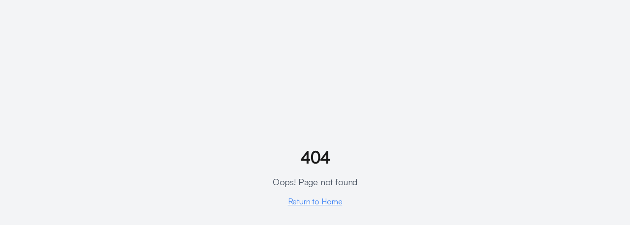

--- FILE ---
content_type: text/html; charset=utf-8
request_url: https://www.algopasa.com/product/zhsdlqj
body_size: 1295
content:
<!doctype html>
<html lang="en">
  <head>
    <meta charset="UTF-8" />
    <meta name="viewport" content="width=device-width, initial-scale=1.0" />
    
    <!-- DNS Prefetch & Preconnect for performance -->
    <link rel="dns-prefetch" href="https://fonts.googleapis.com">
    <link rel="dns-prefetch" href="https://fonts.gstatic.com">
    <link rel="preconnect" href="https://fonts.googleapis.com">
    <link rel="preconnect" href="https://fonts.gstatic.com" crossorigin>
    
    <!-- Favicon -->
    <link rel="icon" type="image/png" sizes="32x32" href="/favicon.png">
    <link rel="icon" type="image/png" sizes="16x16" href="/favicon.png">
    <link rel="shortcut icon" href="/favicon.png">
    
    <title>MiValoracion - Herramienta Profesional de Valoración de Empresas</title>
    <meta name="description" content="Plataforma profesional de valoración empresarial. Calcula múltiplos, analiza estados financieros y obtén valoraciones precisas para tu negocio." />
    <meta name="author" content="Capittal" />
    <meta name="keywords" content="valoración empresas, asesoría, valoración despachos, calculadora valoración, múltiplos, due diligence, análisis financiero" />
    
    <!-- Preload critical fonts (local) -->
    <link rel="preload" href="/fonts/Satoshi-Variable.woff2" as="font" type="font/woff2" crossorigin>
    <link rel="preload" href="/fonts/GeneralSans-Regular.woff" as="font" type="font/woff" crossorigin>
    
    <!-- Async load Google Fonts (non-blocking) -->
    <link 
      rel="preload" 
      href="https://fonts.googleapis.com/css2?family=Inter:wght@500&display=optional" 
      as="style" 
      onload="this.onload=null;this.rel='stylesheet'"
    >
    <noscript>
      <link href="https://fonts.googleapis.com/css2?family=Inter:wght@500&display=optional" rel="stylesheet">
    </noscript>

    <!-- Open Graph -->
    <meta property="og:title" content="MiValoracion - Valoración Profesional de Empresas" />
    <meta property="og:description" content="Plataforma profesional para valoración de empresas con análisis financiero avanzado y múltiplos del sector." />
    <meta property="og:type" content="website" />
    <meta property="og:url" content="https://mivaloracion.es" />
    <meta property="og:image" content="https://mivaloracion.es/og-image.png" />

    <!-- Twitter Card -->
    <meta name="twitter:card" content="summary_large_image" />
    <meta name="twitter:title" content="MiValoracion - Valoración Profesional de Empresas" />
    <meta name="twitter:description" content="Plataforma profesional para valoración de empresas con análisis financiero avanzado." />
    <meta name="twitter:image" content="https://mivaloracion.es/og-image.png" />
    <script type="module" crossorigin src="/assets/index.g-vizZWJ.js"></script>
    <link rel="modulepreload" crossorigin href="/assets/vendor-react.tmNOwPZR.js">
    <link rel="modulepreload" crossorigin href="/assets/vendor-ui.CwDMF0yP.js">
    <link rel="modulepreload" crossorigin href="/assets/vendor-supabase.ClDloyhh.js">
    <link rel="modulepreload" crossorigin href="/assets/charts.D7Hr1or0.js">
    <link rel="modulepreload" crossorigin href="/assets/vendor-query.B2rn9j-U.js">
    <link rel="modulepreload" crossorigin href="/assets/forms.XuatXCXD.js">
    <link rel="modulepreload" crossorigin href="/assets/dates.CdDUO1uh.js">
    <link rel="stylesheet" crossorigin href="/assets/index.PRsGHboP.css">
  <script defer src="https://www.algopasa.com/~flock.js" data-proxy-url="https://www.algopasa.com/~api/analytics"></script></head>

  <body>
    <div id="root"></div>
  </body>
</html>


--- FILE ---
content_type: text/javascript; charset=utf-8
request_url: https://www.algopasa.com/assets/index.g-vizZWJ.js
body_size: 80840
content:
const __vite__mapDeps=(i,m=__vite__mapDeps,d=(m.f||(m.f=["assets/ExecutiveDashboard.CdfRc-8u.js","assets/vendor-ui.CwDMF0yP.js","assets/vendor-react.tmNOwPZR.js","assets/tabs.BcHqyk1I.js","assets/vendor-query.B2rn9j-U.js","assets/useValuations.BwXOtfux.js","assets/ValuationYearRepository.D-aizefq.js","assets/loader-circle.CZSiQEQr.js","assets/charts.D7Hr1or0.js","assets/dates.CdDUO1uh.js","assets/vendor-supabase.ClDloyhh.js","assets/forms.XuatXCXD.js","assets/ValuationList.YvjsZmpU.js","assets/useAdvisorProfile.DfHdE3F_.js","assets/table.DrhMknkT.js","assets/target.CAYCj_iT.js","assets/square-pen.C1CTuKG6.js","assets/circle-x.B8uRjFru.js","assets/trash-2.iv006Ds_.js","assets/plus.DDyc1gm-.js","assets/use-toast.F77Q15fE.js","assets/pdf.ps4iXtSA.js","assets/search.BdAFzTNw.js","assets/ValuationEditor.D8LwmHPT.js","assets/analytics.CGCjIGFQ.js","assets/useSectorMultiples.mB6pFC2G.js","assets/collapsible.BQqwdh2F.js","assets/euro.4vlfXyhi.js","assets/AcceptInvitation.DWOB_EYQ.js","assets/DocumentTemplates.BwWUfNfO.js","assets/FeeCalculator.BUOt_aeO.js","assets/slider.CcOaGNYL.js","assets/SecuritySettings.BFJkAw7f.js","assets/copy.gCAWMKls.js","assets/AdvancedSettings.87lpJlDR.js","assets/switch.B7Rr3KMe.js","assets/phone.DqE_AUA5.js","assets/upload.B9RMjHT4.js","assets/download.DO9Ba_4b.js","assets/MyReferredLeads.JQ-TnjAz.js","assets/calendar.DreQUsta.js","assets/ClientLanding.CEsLBgPj.js","assets/TermsAndConditions.BQFZ0234.js","assets/VerifyEmail.DTNu6ziL.js","assets/AdminDashboard.CSoC6jCl.js","assets/UserManagement.BKo1uRe_.js","assets/user-plus.AL4RFsdm.js","assets/TemplateManagement.CuVKE2Nx.js","assets/eye.C5tVCfhE.js","assets/SecurityDashboard.DsyrwlNf.js","assets/SellBusinessLeads.CGQaJAlI.js","assets/AuditLogs.CUYVZsIc.js","assets/AlertSettings.Bm0JnfCh.js","assets/FunnelAnalytics.Dql_0XKd.js","assets/CommissionSettings.B4yF1IBz.js","assets/OrganizationManagement.CNW1Pumy.js","assets/alert-dialog.CIAPX_eT.js","assets/SectorMultiplesManagement.DqqKxEWV.js","assets/AdvisorCollaborations.CSqZBvql.js"])))=>i.map(i=>d[i]);
var lo=Object.defineProperty;var co=(a,e,t)=>e in a?lo(a,e,{enumerable:!0,configurable:!0,writable:!0,value:t}):a[e]=t;var sa=(a,e,t)=>co(a,typeof e!="symbol"?e+"":e,t);import{d as uo,e as Vt,g as et,j as s,Z as mo,P as he,$ as Ps,u as Ra,z as Pa,a0 as xt,f as le,a1 as po,S as fo,a2 as Mt,a3 as ho,y as As,A as go,J as xo,K as bo,a4 as vo,M as yo,Q as wo,N as jo,x as No,a5 as tt,O as Ft,r as $t,t as Ms,s as zt,D as Bt,v as Ls,q as Co,w as Ds,a6 as Is,a7 as So,a8 as Os,a9 as _s,aa as Eo,ab as Vs,ac as ko,ad as Fs,ae as $s,af as To,ag as Ro,ah as zs,ai as Po,aj as Ao,ak as Bs,al as Hs,am as Mo,an as Us,ao as qs,ap as Ws,aq as Ks,ar as Gs,as as Ys,at as Xs,au as Lo,av as Do,k as Io,i as Oo}from"./vendor-ui.CwDMF0yP.js";import{a as Js,r as u,R as C,b as _o,h as Ht,N as Qs,O as Ut,j as Vo,f as ze,L as pe,u as Fo,B as $o,k as zo,l as z}from"./vendor-react.tmNOwPZR.js";import{c as Bo,_ as te}from"./vendor-supabase.ClDloyhh.js";import{e as Zs,R as Ho,L as Uo,C as qo,X as Wo,Y as Ko,T as Go,c as Yo}from"./charts.D7Hr1or0.js";import{u as er,Q as Xo,c as Jo}from"./vendor-query.B2rn9j-U.js";import{o as Qo,r as Zo,a as ei,b as ti,s as ot,c as ai,u as si}from"./forms.XuatXCXD.js";import{G as Ye,H as Ce,I as tr,J as Se,q as ri}from"./dates.CdDUO1uh.js";(function(){const e=document.createElement("link").relList;if(e&&e.supports&&e.supports("modulepreload"))return;for(const n of document.querySelectorAll('link[rel="modulepreload"]'))r(n);new MutationObserver(n=>{for(const o of n)if(o.type==="childList")for(const i of o.addedNodes)i.tagName==="LINK"&&i.rel==="modulepreload"&&r(i)}).observe(document,{childList:!0,subtree:!0});function t(n){const o={};return n.integrity&&(o.integrity=n.integrity),n.referrerPolicy&&(o.referrerPolicy=n.referrerPolicy),n.crossOrigin==="use-credentials"?o.credentials="include":n.crossOrigin==="anonymous"?o.credentials="omit":o.credentials="same-origin",o}function r(n){if(n.ep)return;n.ep=!0;const o=t(n);fetch(n.href,o)}})();var ar,es=Js;ar=es.createRoot,es.hydrateRoot;const ni=1,oi=1e6;let ra=0;function ii(){return ra=(ra+1)%Number.MAX_SAFE_INTEGER,ra.toString()}const na=new Map,ts=a=>{if(na.has(a))return;const e=setTimeout(()=>{na.delete(a),pt({type:"REMOVE_TOAST",toastId:a})},oi);na.set(a,e)},li=(a,e)=>{switch(e.type){case"ADD_TOAST":return{...a,toasts:[e.toast,...a.toasts].slice(0,ni)};case"UPDATE_TOAST":return{...a,toasts:a.toasts.map(t=>t.id===e.toast.id?{...t,...e.toast}:t)};case"DISMISS_TOAST":{const{toastId:t}=e;return t?ts(t):a.toasts.forEach(r=>{ts(r.id)}),{...a,toasts:a.toasts.map(r=>r.id===t||t===void 0?{...r,open:!1}:r)}}case"REMOVE_TOAST":return e.toastId===void 0?{...a,toasts:[]}:{...a,toasts:a.toasts.filter(t=>t.id!==e.toastId)}}},Pt=[];let At={toasts:[]};function pt(a){At=li(At,a),Pt.forEach(e=>{e(At)})}function ci({...a}){const e=ii(),t=n=>pt({type:"UPDATE_TOAST",toast:{...n,id:e}}),r=()=>pt({type:"DISMISS_TOAST",toastId:e});return pt({type:"ADD_TOAST",toast:{...a,id:e,open:!0,onOpenChange:n=>{n||r()}}}),{id:e,dismiss:r,update:t}}function Aa(){const[a,e]=u.useState(At);return u.useEffect(()=>(Pt.push(e),()=>{const t=Pt.indexOf(e);t>-1&&Pt.splice(t,1)}),[a]),{...a,toast:ci,dismiss:t=>pt({type:"DISMISS_TOAST",toastId:t})}}var sr="ToastProvider",[Ma,di,ui]=uo("Toast"),[rr,wf]=Vt("Toast",[ui]),[mi,qt]=rr(sr),nr=a=>{const{__scopeToast:e,label:t="Notification",duration:r=5e3,swipeDirection:n="right",swipeThreshold:o=50,children:i}=a,[l,d]=u.useState(null),[c,p]=u.useState(0),f=u.useRef(!1),h=u.useRef(!1);return t.trim(),s.jsx(Ma.Provider,{scope:e,children:s.jsx(mi,{scope:e,label:t,duration:r,swipeDirection:n,swipeThreshold:o,toastCount:c,viewport:l,onViewportChange:d,onToastAdd:u.useCallback(()=>p(m=>m+1),[]),onToastRemove:u.useCallback(()=>p(m=>m-1),[]),isFocusedToastEscapeKeyDownRef:f,isClosePausedRef:h,children:i})})};nr.displayName=sr;var or="ToastViewport",pi=["F8"],fa="toast.viewportPause",ha="toast.viewportResume",ir=u.forwardRef((a,e)=>{const{__scopeToast:t,hotkey:r=pi,label:n="Notifications ({hotkey})",...o}=a,i=qt(or,t),l=di(t),d=u.useRef(null),c=u.useRef(null),p=u.useRef(null),f=u.useRef(null),h=et(e,f,i.onViewportChange),m=r.join("+").replace(/Key/g,"").replace(/Digit/g,""),x=i.toastCount>0;u.useEffect(()=>{const b=y=>{var w;r.length!==0&&r.every(S=>y[S]||y.code===S)&&((w=f.current)==null||w.focus())};return document.addEventListener("keydown",b),()=>document.removeEventListener("keydown",b)},[r]),u.useEffect(()=>{const b=d.current,y=f.current;if(x&&b&&y){const v=()=>{if(!i.isClosePausedRef.current){const j=new CustomEvent(fa);y.dispatchEvent(j),i.isClosePausedRef.current=!0}},w=()=>{if(i.isClosePausedRef.current){const j=new CustomEvent(ha);y.dispatchEvent(j),i.isClosePausedRef.current=!1}},S=j=>{!b.contains(j.relatedTarget)&&w()},T=()=>{b.contains(document.activeElement)||w()};return b.addEventListener("focusin",v),b.addEventListener("focusout",S),b.addEventListener("pointermove",v),b.addEventListener("pointerleave",T),window.addEventListener("blur",v),window.addEventListener("focus",w),()=>{b.removeEventListener("focusin",v),b.removeEventListener("focusout",S),b.removeEventListener("pointermove",v),b.removeEventListener("pointerleave",T),window.removeEventListener("blur",v),window.removeEventListener("focus",w)}}},[x,i.isClosePausedRef]);const g=u.useCallback(({tabbingDirection:b})=>{const v=l().map(w=>{const S=w.ref.current,T=[S,...ki(S)];return b==="forwards"?T:T.reverse()});return(b==="forwards"?v.reverse():v).flat()},[l]);return u.useEffect(()=>{const b=f.current;if(b){const y=v=>{var T,j,E;const w=v.altKey||v.ctrlKey||v.metaKey;if(v.key==="Tab"&&!w){const D=document.activeElement,P=v.shiftKey;if(v.target===b&&P){(T=c.current)==null||T.focus();return}const M=g({tabbingDirection:P?"backwards":"forwards"}),A=M.findIndex(k=>k===D);oa(M.slice(A+1))?v.preventDefault():P?(j=c.current)==null||j.focus():(E=p.current)==null||E.focus()}};return b.addEventListener("keydown",y),()=>b.removeEventListener("keydown",y)}},[l,g]),s.jsxs(mo,{ref:d,role:"region","aria-label":n.replace("{hotkey}",m),tabIndex:-1,style:{pointerEvents:x?void 0:"none"},children:[x&&s.jsx(ga,{ref:c,onFocusFromOutsideViewport:()=>{const b=g({tabbingDirection:"forwards"});oa(b)}}),s.jsx(Ma.Slot,{scope:t,children:s.jsx(he.ol,{tabIndex:-1,...o,ref:h})}),x&&s.jsx(ga,{ref:p,onFocusFromOutsideViewport:()=>{const b=g({tabbingDirection:"backwards"});oa(b)}})]})});ir.displayName=or;var lr="ToastFocusProxy",ga=u.forwardRef((a,e)=>{const{__scopeToast:t,onFocusFromOutsideViewport:r,...n}=a,o=qt(lr,t);return s.jsx(Ps,{"aria-hidden":!0,tabIndex:0,...n,ref:e,style:{position:"fixed"},onFocus:i=>{var c;const l=i.relatedTarget;!((c=o.viewport)!=null&&c.contains(l))&&r()}})});ga.displayName=lr;var jt="Toast",fi="toast.swipeStart",hi="toast.swipeMove",gi="toast.swipeCancel",xi="toast.swipeEnd",cr=u.forwardRef((a,e)=>{const{forceMount:t,open:r,defaultOpen:n,onOpenChange:o,...i}=a,[l,d]=Ra({prop:r,defaultProp:n??!0,onChange:o,caller:jt});return s.jsx(Pa,{present:t||l,children:s.jsx(yi,{open:l,...i,ref:e,onClose:()=>d(!1),onPause:xt(a.onPause),onResume:xt(a.onResume),onSwipeStart:le(a.onSwipeStart,c=>{c.currentTarget.setAttribute("data-swipe","start")}),onSwipeMove:le(a.onSwipeMove,c=>{const{x:p,y:f}=c.detail.delta;c.currentTarget.setAttribute("data-swipe","move"),c.currentTarget.style.setProperty("--radix-toast-swipe-move-x",`${p}px`),c.currentTarget.style.setProperty("--radix-toast-swipe-move-y",`${f}px`)}),onSwipeCancel:le(a.onSwipeCancel,c=>{c.currentTarget.setAttribute("data-swipe","cancel"),c.currentTarget.style.removeProperty("--radix-toast-swipe-move-x"),c.currentTarget.style.removeProperty("--radix-toast-swipe-move-y"),c.currentTarget.style.removeProperty("--radix-toast-swipe-end-x"),c.currentTarget.style.removeProperty("--radix-toast-swipe-end-y")}),onSwipeEnd:le(a.onSwipeEnd,c=>{const{x:p,y:f}=c.detail.delta;c.currentTarget.setAttribute("data-swipe","end"),c.currentTarget.style.removeProperty("--radix-toast-swipe-move-x"),c.currentTarget.style.removeProperty("--radix-toast-swipe-move-y"),c.currentTarget.style.setProperty("--radix-toast-swipe-end-x",`${p}px`),c.currentTarget.style.setProperty("--radix-toast-swipe-end-y",`${f}px`),d(!1)})})})});cr.displayName=jt;var[bi,vi]=rr(jt,{onClose(){}}),yi=u.forwardRef((a,e)=>{const{__scopeToast:t,type:r="foreground",duration:n,open:o,onClose:i,onEscapeKeyDown:l,onPause:d,onResume:c,onSwipeStart:p,onSwipeMove:f,onSwipeCancel:h,onSwipeEnd:m,...x}=a,g=qt(jt,t),[b,y]=u.useState(null),v=et(e,k=>y(k)),w=u.useRef(null),S=u.useRef(null),T=n||g.duration,j=u.useRef(0),E=u.useRef(T),D=u.useRef(0),{onToastAdd:P,onToastRemove:I}=g,B=xt(()=>{var ae;(b==null?void 0:b.contains(document.activeElement))&&((ae=g.viewport)==null||ae.focus()),i()}),M=u.useCallback(k=>{!k||k===1/0||(window.clearTimeout(D.current),j.current=new Date().getTime(),D.current=window.setTimeout(B,k))},[B]);u.useEffect(()=>{const k=g.viewport;if(k){const ae=()=>{M(E.current),c==null||c()},H=()=>{const Y=new Date().getTime()-j.current;E.current=E.current-Y,window.clearTimeout(D.current),d==null||d()};return k.addEventListener(fa,H),k.addEventListener(ha,ae),()=>{k.removeEventListener(fa,H),k.removeEventListener(ha,ae)}}},[g.viewport,T,d,c,M]),u.useEffect(()=>{o&&!g.isClosePausedRef.current&&M(T)},[o,T,g.isClosePausedRef,M]),u.useEffect(()=>(P(),()=>I()),[P,I]);const A=u.useMemo(()=>b?hr(b):null,[b]);return g.viewport?s.jsxs(s.Fragment,{children:[A&&s.jsx(wi,{__scopeToast:t,role:"status","aria-live":r==="foreground"?"assertive":"polite","aria-atomic":!0,children:A}),s.jsx(bi,{scope:t,onClose:B,children:Js.createPortal(s.jsx(Ma.ItemSlot,{scope:t,children:s.jsx(po,{asChild:!0,onEscapeKeyDown:le(l,()=>{g.isFocusedToastEscapeKeyDownRef.current||B(),g.isFocusedToastEscapeKeyDownRef.current=!1}),children:s.jsx(he.li,{role:"status","aria-live":"off","aria-atomic":!0,tabIndex:0,"data-state":o?"open":"closed","data-swipe-direction":g.swipeDirection,...x,ref:v,style:{userSelect:"none",touchAction:"none",...a.style},onKeyDown:le(a.onKeyDown,k=>{k.key==="Escape"&&(l==null||l(k.nativeEvent),k.nativeEvent.defaultPrevented||(g.isFocusedToastEscapeKeyDownRef.current=!0,B()))}),onPointerDown:le(a.onPointerDown,k=>{k.button===0&&(w.current={x:k.clientX,y:k.clientY})}),onPointerMove:le(a.onPointerMove,k=>{if(!w.current)return;const ae=k.clientX-w.current.x,H=k.clientY-w.current.y,Y=!!S.current,oe=["left","right"].includes(g.swipeDirection),R=["left","up"].includes(g.swipeDirection)?Math.min:Math.max,re=oe?R(0,ae):0,W=oe?0:R(0,H),F=k.pointerType==="touch"?10:2,$={x:re,y:W},K={originalEvent:k,delta:$};Y?(S.current=$,kt(hi,f,K,{discrete:!1})):as($,g.swipeDirection,F)?(S.current=$,kt(fi,p,K,{discrete:!1}),k.target.setPointerCapture(k.pointerId)):(Math.abs(ae)>F||Math.abs(H)>F)&&(w.current=null)}),onPointerUp:le(a.onPointerUp,k=>{const ae=S.current,H=k.target;if(H.hasPointerCapture(k.pointerId)&&H.releasePointerCapture(k.pointerId),S.current=null,w.current=null,ae){const Y=k.currentTarget,oe={originalEvent:k,delta:ae};as(ae,g.swipeDirection,g.swipeThreshold)?kt(xi,m,oe,{discrete:!0}):kt(gi,h,oe,{discrete:!0}),Y.addEventListener("click",R=>R.preventDefault(),{once:!0})}})})})}),g.viewport)})]}):null}),wi=a=>{const{__scopeToast:e,children:t,...r}=a,n=qt(jt,e),[o,i]=u.useState(!1),[l,d]=u.useState(!1);return Si(()=>i(!0)),u.useEffect(()=>{const c=window.setTimeout(()=>d(!0),1e3);return()=>window.clearTimeout(c)},[]),l?null:s.jsx(fo,{asChild:!0,children:s.jsx(Ps,{...r,children:o&&s.jsxs(s.Fragment,{children:[n.label," ",t]})})})},ji="ToastTitle",dr=u.forwardRef((a,e)=>{const{__scopeToast:t,...r}=a;return s.jsx(he.div,{...r,ref:e})});dr.displayName=ji;var Ni="ToastDescription",ur=u.forwardRef((a,e)=>{const{__scopeToast:t,...r}=a;return s.jsx(he.div,{...r,ref:e})});ur.displayName=Ni;var Ci="ToastAction",mr=u.forwardRef((a,e)=>{const{altText:t,...r}=a;return t.trim()?s.jsx(fr,{altText:t,asChild:!0,children:s.jsx(La,{...r,ref:e})}):null});mr.displayName=Ci;var pr="ToastClose",La=u.forwardRef((a,e)=>{const{__scopeToast:t,...r}=a,n=vi(pr,t);return s.jsx(fr,{asChild:!0,children:s.jsx(he.button,{type:"button",...r,ref:e,onClick:le(a.onClick,n.onClose)})})});La.displayName=pr;var fr=u.forwardRef((a,e)=>{const{__scopeToast:t,altText:r,...n}=a;return s.jsx(he.div,{"data-radix-toast-announce-exclude":"","data-radix-toast-announce-alt":r||void 0,...n,ref:e})});function hr(a){const e=[];return Array.from(a.childNodes).forEach(r=>{if(r.nodeType===r.TEXT_NODE&&r.textContent&&e.push(r.textContent),Ei(r)){const n=r.ariaHidden||r.hidden||r.style.display==="none",o=r.dataset.radixToastAnnounceExclude==="";if(!n)if(o){const i=r.dataset.radixToastAnnounceAlt;i&&e.push(i)}else e.push(...hr(r))}}),e}function kt(a,e,t,{discrete:r}){const n=t.originalEvent.currentTarget,o=new CustomEvent(a,{bubbles:!0,cancelable:!0,detail:t});e&&n.addEventListener(a,e,{once:!0}),r?ho(n,o):n.dispatchEvent(o)}var as=(a,e,t=0)=>{const r=Math.abs(a.x),n=Math.abs(a.y),o=r>n;return e==="left"||e==="right"?o&&r>t:!o&&n>t};function Si(a=()=>{}){const e=xt(a);Mt(()=>{let t=0,r=0;return t=window.requestAnimationFrame(()=>r=window.requestAnimationFrame(e)),()=>{window.cancelAnimationFrame(t),window.cancelAnimationFrame(r)}},[e])}function Ei(a){return a.nodeType===a.ELEMENT_NODE}function ki(a){const e=[],t=document.createTreeWalker(a,NodeFilter.SHOW_ELEMENT,{acceptNode:r=>{const n=r.tagName==="INPUT"&&r.type==="hidden";return r.disabled||r.hidden||n?NodeFilter.FILTER_SKIP:r.tabIndex>=0?NodeFilter.FILTER_ACCEPT:NodeFilter.FILTER_SKIP}});for(;t.nextNode();)e.push(t.currentNode);return e}function oa(a){const e=document.activeElement;return a.some(t=>t===e?!0:(t.focus(),document.activeElement!==e))}var Ti=nr,gr=ir,xr=cr,br=dr,vr=ur,yr=mr,wr=La;const ss=a=>typeof a=="boolean"?`${a}`:a===0?"0":a,rs=Zs,Be=(a,e)=>t=>{var r;if((e==null?void 0:e.variants)==null)return rs(a,t==null?void 0:t.class,t==null?void 0:t.className);const{variants:n,defaultVariants:o}=e,i=Object.keys(n).map(c=>{const p=t==null?void 0:t[c],f=o==null?void 0:o[c];if(p===null)return null;const h=ss(p)||ss(f);return n[c][h]}),l=t&&Object.entries(t).reduce((c,p)=>{let[f,h]=p;return h===void 0||(c[f]=h),c},{}),d=e==null||(r=e.compoundVariants)===null||r===void 0?void 0:r.reduce((c,p)=>{let{class:f,className:h,...m}=p;return Object.entries(m).every(x=>{let[g,b]=x;return Array.isArray(b)?b.includes({...o,...l}[g]):{...o,...l}[g]===b})?[...c,f,h]:c},[]);return rs(a,i,d,t==null?void 0:t.class,t==null?void 0:t.className)};/**
 * @license lucide-react v0.462.0 - ISC
 *
 * This source code is licensed under the ISC license.
 * See the LICENSE file in the root directory of this source tree.
 */const Ri=a=>a.replace(/([a-z0-9])([A-Z])/g,"$1-$2").toLowerCase(),jr=(...a)=>a.filter((e,t,r)=>!!e&&e.trim()!==""&&r.indexOf(e)===t).join(" ").trim();/**
 * @license lucide-react v0.462.0 - ISC
 *
 * This source code is licensed under the ISC license.
 * See the LICENSE file in the root directory of this source tree.
 */var Pi={xmlns:"http://www.w3.org/2000/svg",width:24,height:24,viewBox:"0 0 24 24",fill:"none",stroke:"currentColor",strokeWidth:2,strokeLinecap:"round",strokeLinejoin:"round"};/**
 * @license lucide-react v0.462.0 - ISC
 *
 * This source code is licensed under the ISC license.
 * See the LICENSE file in the root directory of this source tree.
 */const Ai=u.forwardRef(({color:a="currentColor",size:e=24,strokeWidth:t=2,absoluteStrokeWidth:r,className:n="",children:o,iconNode:i,...l},d)=>u.createElement("svg",{ref:d,...Pi,width:e,height:e,stroke:a,strokeWidth:r?Number(t)*24/Number(e):t,className:jr("lucide",n),...l},[...i.map(([c,p])=>u.createElement(c,p)),...Array.isArray(o)?o:[o]]));/**
 * @license lucide-react v0.462.0 - ISC
 *
 * This source code is licensed under the ISC license.
 * See the LICENSE file in the root directory of this source tree.
 */const V=(a,e)=>{const t=u.forwardRef(({className:r,...n},o)=>u.createElement(Ai,{ref:o,iconNode:e,className:jr(`lucide-${Ri(a)}`,r),...n}));return t.displayName=`${a}`,t};/**
 * @license lucide-react v0.462.0 - ISC
 *
 * This source code is licensed under the ISC license.
 * See the LICENSE file in the root directory of this source tree.
 */const Mi=V("Activity",[["path",{d:"M22 12h-2.48a2 2 0 0 0-1.93 1.46l-2.35 8.36a.25.25 0 0 1-.48 0L9.24 2.18a.25.25 0 0 0-.48 0l-2.35 8.36A2 2 0 0 1 4.49 12H2",key:"169zse"}]]);/**
 * @license lucide-react v0.462.0 - ISC
 *
 * This source code is licensed under the ISC license.
 * See the LICENSE file in the root directory of this source tree.
 */const ns=V("ArrowLeft",[["path",{d:"m12 19-7-7 7-7",key:"1l729n"}],["path",{d:"M19 12H5",key:"x3x0zl"}]]);/**
 * @license lucide-react v0.462.0 - ISC
 *
 * This source code is licensed under the ISC license.
 * See the LICENSE file in the root directory of this source tree.
 */const os=V("ArrowRight",[["path",{d:"M5 12h14",key:"1ays0h"}],["path",{d:"m12 5 7 7-7 7",key:"xquz4c"}]]);/**
 * @license lucide-react v0.462.0 - ISC
 *
 * This source code is licensed under the ISC license.
 * See the LICENSE file in the root directory of this source tree.
 */const Li=V("Bell",[["path",{d:"M6 8a6 6 0 0 1 12 0c0 7 3 9 3 9H3s3-2 3-9",key:"1qo2s2"}],["path",{d:"M10.3 21a1.94 1.94 0 0 0 3.4 0",key:"qgo35s"}]]);/**
 * @license lucide-react v0.462.0 - ISC
 *
 * This source code is licensed under the ISC license.
 * See the LICENSE file in the root directory of this source tree.
 */const Di=V("Bug",[["path",{d:"m8 2 1.88 1.88",key:"fmnt4t"}],["path",{d:"M14.12 3.88 16 2",key:"qol33r"}],["path",{d:"M9 7.13v-1a3.003 3.003 0 1 1 6 0v1",key:"d7y7pr"}],["path",{d:"M12 20c-3.3 0-6-2.7-6-6v-3a4 4 0 0 1 4-4h4a4 4 0 0 1 4 4v3c0 3.3-2.7 6-6 6",key:"xs1cw7"}],["path",{d:"M12 20v-9",key:"1qisl0"}],["path",{d:"M6.53 9C4.6 8.8 3 7.1 3 5",key:"32zzws"}],["path",{d:"M6 13H2",key:"82j7cp"}],["path",{d:"M3 21c0-2.1 1.7-3.9 3.8-4",key:"4p0ekp"}],["path",{d:"M20.97 5c0 2.1-1.6 3.8-3.5 4",key:"18gb23"}],["path",{d:"M22 13h-4",key:"1jl80f"}],["path",{d:"M17.2 17c2.1.1 3.8 1.9 3.8 4",key:"k3fwyw"}]]);/**
 * @license lucide-react v0.462.0 - ISC
 *
 * This source code is licensed under the ISC license.
 * See the LICENSE file in the root directory of this source tree.
 */const Ii=V("Building2",[["path",{d:"M6 22V4a2 2 0 0 1 2-2h8a2 2 0 0 1 2 2v18Z",key:"1b4qmf"}],["path",{d:"M6 12H4a2 2 0 0 0-2 2v6a2 2 0 0 0 2 2h2",key:"i71pzd"}],["path",{d:"M18 9h2a2 2 0 0 1 2 2v9a2 2 0 0 1-2 2h-2",key:"10jefs"}],["path",{d:"M10 6h4",key:"1itunk"}],["path",{d:"M10 10h4",key:"tcdvrf"}],["path",{d:"M10 14h4",key:"kelpxr"}],["path",{d:"M10 18h4",key:"1ulq68"}]]);/**
 * @license lucide-react v0.462.0 - ISC
 *
 * This source code is licensed under the ISC license.
 * See the LICENSE file in the root directory of this source tree.
 */const Oi=V("Calculator",[["rect",{width:"16",height:"20",x:"4",y:"2",rx:"2",key:"1nb95v"}],["line",{x1:"8",x2:"16",y1:"6",y2:"6",key:"x4nwl0"}],["line",{x1:"16",x2:"16",y1:"14",y2:"18",key:"wjye3r"}],["path",{d:"M16 10h.01",key:"1m94wz"}],["path",{d:"M12 10h.01",key:"1nrarc"}],["path",{d:"M8 10h.01",key:"19clt8"}],["path",{d:"M12 14h.01",key:"1etili"}],["path",{d:"M8 14h.01",key:"6423bh"}],["path",{d:"M12 18h.01",key:"mhygvu"}],["path",{d:"M8 18h.01",key:"lrp35t"}]]);/**
 * @license lucide-react v0.462.0 - ISC
 *
 * This source code is licensed under the ISC license.
 * See the LICENSE file in the root directory of this source tree.
 */const _i=V("ChartColumn",[["path",{d:"M3 3v16a2 2 0 0 0 2 2h16",key:"c24i48"}],["path",{d:"M18 17V9",key:"2bz60n"}],["path",{d:"M13 17V5",key:"1frdt8"}],["path",{d:"M8 17v-3",key:"17ska0"}]]);/**
 * @license lucide-react v0.462.0 - ISC
 *
 * This source code is licensed under the ISC license.
 * See the LICENSE file in the root directory of this source tree.
 */const Da=V("Check",[["path",{d:"M20 6 9 17l-5-5",key:"1gmf2c"}]]);/**
 * @license lucide-react v0.462.0 - ISC
 *
 * This source code is licensed under the ISC license.
 * See the LICENSE file in the root directory of this source tree.
 */const Ia=V("ChevronDown",[["path",{d:"m6 9 6 6 6-6",key:"qrunsl"}]]);/**
 * @license lucide-react v0.462.0 - ISC
 *
 * This source code is licensed under the ISC license.
 * See the LICENSE file in the root directory of this source tree.
 */const Vi=V("ChevronRight",[["path",{d:"m9 18 6-6-6-6",key:"mthhwq"}]]);/**
 * @license lucide-react v0.462.0 - ISC
 *
 * This source code is licensed under the ISC license.
 * See the LICENSE file in the root directory of this source tree.
 */const Fi=V("ChevronUp",[["path",{d:"m18 15-6-6-6 6",key:"153udz"}]]);/**
 * @license lucide-react v0.462.0 - ISC
 *
 * This source code is licensed under the ISC license.
 * See the LICENSE file in the root directory of this source tree.
 */const $i=V("CircleAlert",[["circle",{cx:"12",cy:"12",r:"10",key:"1mglay"}],["line",{x1:"12",x2:"12",y1:"8",y2:"12",key:"1pkeuh"}],["line",{x1:"12",x2:"12.01",y1:"16",y2:"16",key:"4dfq90"}]]);/**
 * @license lucide-react v0.462.0 - ISC
 *
 * This source code is licensed under the ISC license.
 * See the LICENSE file in the root directory of this source tree.
 */const zi=V("CircleCheckBig",[["path",{d:"M21.801 10A10 10 0 1 1 17 3.335",key:"yps3ct"}],["path",{d:"m9 11 3 3L22 4",key:"1pflzl"}]]);/**
 * @license lucide-react v0.462.0 - ISC
 *
 * This source code is licensed under the ISC license.
 * See the LICENSE file in the root directory of this source tree.
 */const Nr=V("CircleCheck",[["circle",{cx:"12",cy:"12",r:"10",key:"1mglay"}],["path",{d:"m9 12 2 2 4-4",key:"dzmm74"}]]);/**
 * @license lucide-react v0.462.0 - ISC
 *
 * This source code is licensed under the ISC license.
 * See the LICENSE file in the root directory of this source tree.
 */const Bi=V("Circle",[["circle",{cx:"12",cy:"12",r:"10",key:"1mglay"}]]);/**
 * @license lucide-react v0.462.0 - ISC
 *
 * This source code is licensed under the ISC license.
 * See the LICENSE file in the root directory of this source tree.
 */const Hi=V("Clock",[["circle",{cx:"12",cy:"12",r:"10",key:"1mglay"}],["polyline",{points:"12 6 12 12 16 14",key:"68esgv"}]]);/**
 * @license lucide-react v0.462.0 - ISC
 *
 * This source code is licensed under the ISC license.
 * See the LICENSE file in the root directory of this source tree.
 */const xa=V("DollarSign",[["line",{x1:"12",x2:"12",y1:"2",y2:"22",key:"7eqyqh"}],["path",{d:"M17 5H9.5a3.5 3.5 0 0 0 0 7h5a3.5 3.5 0 0 1 0 7H6",key:"1b0p4s"}]]);/**
 * @license lucide-react v0.462.0 - ISC
 *
 * This source code is licensed under the ISC license.
 * See the LICENSE file in the root directory of this source tree.
 */const Ui=V("FileDown",[["path",{d:"M15 2H6a2 2 0 0 0-2 2v16a2 2 0 0 0 2 2h12a2 2 0 0 0 2-2V7Z",key:"1rqfz7"}],["path",{d:"M14 2v4a2 2 0 0 0 2 2h4",key:"tnqrlb"}],["path",{d:"M12 18v-6",key:"17g6i2"}],["path",{d:"m9 15 3 3 3-3",key:"1npd3o"}]]);/**
 * @license lucide-react v0.462.0 - ISC
 *
 * This source code is licensed under the ISC license.
 * See the LICENSE file in the root directory of this source tree.
 */const qi=V("FileSearch",[["path",{d:"M14 2v4a2 2 0 0 0 2 2h4",key:"tnqrlb"}],["path",{d:"M4.268 21a2 2 0 0 0 1.727 1H18a2 2 0 0 0 2-2V7l-5-5H6a2 2 0 0 0-2 2v3",key:"ms7g94"}],["path",{d:"m9 18-1.5-1.5",key:"1j6qii"}],["circle",{cx:"5",cy:"14",r:"3",key:"ufru5t"}]]);/**
 * @license lucide-react v0.462.0 - ISC
 *
 * This source code is licensed under the ISC license.
 * See the LICENSE file in the root directory of this source tree.
 */const Wi=V("FileText",[["path",{d:"M15 2H6a2 2 0 0 0-2 2v16a2 2 0 0 0 2 2h12a2 2 0 0 0 2-2V7Z",key:"1rqfz7"}],["path",{d:"M14 2v4a2 2 0 0 0 2 2h4",key:"tnqrlb"}],["path",{d:"M10 9H8",key:"b1mrlr"}],["path",{d:"M16 13H8",key:"t4e002"}],["path",{d:"M16 17H8",key:"z1uh3a"}]]);/**
 * @license lucide-react v0.462.0 - ISC
 *
 * This source code is licensed under the ISC license.
 * See the LICENSE file in the root directory of this source tree.
 */const Ki=V("FolderOpen",[["path",{d:"m6 14 1.5-2.9A2 2 0 0 1 9.24 10H20a2 2 0 0 1 1.94 2.5l-1.54 6a2 2 0 0 1-1.95 1.5H4a2 2 0 0 1-2-2V5a2 2 0 0 1 2-2h3.9a2 2 0 0 1 1.69.9l.81 1.2a2 2 0 0 0 1.67.9H18a2 2 0 0 1 2 2v2",key:"usdka0"}]]);/**
 * @license lucide-react v0.462.0 - ISC
 *
 * This source code is licensed under the ISC license.
 * See the LICENSE file in the root directory of this source tree.
 */const Gi=V("Handshake",[["path",{d:"m11 17 2 2a1 1 0 1 0 3-3",key:"efffak"}],["path",{d:"m14 14 2.5 2.5a1 1 0 1 0 3-3l-3.88-3.88a3 3 0 0 0-4.24 0l-.88.88a1 1 0 1 1-3-3l2.81-2.81a5.79 5.79 0 0 1 7.06-.87l.47.28a2 2 0 0 0 1.42.25L21 4",key:"9pr0kb"}],["path",{d:"m21 3 1 11h-2",key:"1tisrp"}],["path",{d:"M3 3 2 14l6.5 6.5a1 1 0 1 0 3-3",key:"1uvwmv"}],["path",{d:"M3 4h8",key:"1ep09j"}]]);/**
 * @license lucide-react v0.462.0 - ISC
 *
 * This source code is licensed under the ISC license.
 * See the LICENSE file in the root directory of this source tree.
 */const Yi=V("House",[["path",{d:"M15 21v-8a1 1 0 0 0-1-1h-4a1 1 0 0 0-1 1v8",key:"5wwlr5"}],["path",{d:"M3 10a2 2 0 0 1 .709-1.528l7-5.999a2 2 0 0 1 2.582 0l7 5.999A2 2 0 0 1 21 10v9a2 2 0 0 1-2 2H5a2 2 0 0 1-2-2z",key:"1d0kgt"}]]);/**
 * @license lucide-react v0.462.0 - ISC
 *
 * This source code is licensed under the ISC license.
 * See the LICENSE file in the root directory of this source tree.
 */const Xi=V("LayoutDashboard",[["rect",{width:"7",height:"9",x:"3",y:"3",rx:"1",key:"10lvy0"}],["rect",{width:"7",height:"5",x:"14",y:"3",rx:"1",key:"16une8"}],["rect",{width:"7",height:"9",x:"14",y:"12",rx:"1",key:"1hutg5"}],["rect",{width:"7",height:"5",x:"3",y:"16",rx:"1",key:"ldoo1y"}]]);/**
 * @license lucide-react v0.462.0 - ISC
 *
 * This source code is licensed under the ISC license.
 * See the LICENSE file in the root directory of this source tree.
 */const Ji=V("Lock",[["rect",{width:"18",height:"11",x:"3",y:"11",rx:"2",ry:"2",key:"1w4ew1"}],["path",{d:"M7 11V7a5 5 0 0 1 10 0v4",key:"fwvmzm"}]]);/**
 * @license lucide-react v0.462.0 - ISC
 *
 * This source code is licensed under the ISC license.
 * See the LICENSE file in the root directory of this source tree.
 */const Cr=V("LogOut",[["path",{d:"M9 21H5a2 2 0 0 1-2-2V5a2 2 0 0 1 2-2h4",key:"1uf3rs"}],["polyline",{points:"16 17 21 12 16 7",key:"1gabdz"}],["line",{x1:"21",x2:"9",y1:"12",y2:"12",key:"1uyos4"}]]);/**
 * @license lucide-react v0.462.0 - ISC
 *
 * This source code is licensed under the ISC license.
 * See the LICENSE file in the root directory of this source tree.
 */const Sr=V("Mail",[["rect",{width:"20",height:"16",x:"2",y:"4",rx:"2",key:"18n3k1"}],["path",{d:"m22 7-8.97 5.7a1.94 1.94 0 0 1-2.06 0L2 7",key:"1ocrg3"}]]);/**
 * @license lucide-react v0.462.0 - ISC
 *
 * This source code is licensed under the ISC license.
 * See the LICENSE file in the root directory of this source tree.
 */const Qi=V("Menu",[["line",{x1:"4",x2:"20",y1:"12",y2:"12",key:"1e0a9i"}],["line",{x1:"4",x2:"20",y1:"6",y2:"6",key:"1owob3"}],["line",{x1:"4",x2:"20",y1:"18",y2:"18",key:"yk5zj1"}]]);/**
 * @license lucide-react v0.462.0 - ISC
 *
 * This source code is licensed under the ISC license.
 * See the LICENSE file in the root directory of this source tree.
 */const Zi=V("PanelLeft",[["rect",{width:"18",height:"18",x:"3",y:"3",rx:"2",key:"afitv7"}],["path",{d:"M9 3v18",key:"fh3hqa"}]]);/**
 * @license lucide-react v0.462.0 - ISC
 *
 * This source code is licensed under the ISC license.
 * See the LICENSE file in the root directory of this source tree.
 */const el=V("RefreshCw",[["path",{d:"M3 12a9 9 0 0 1 9-9 9.75 9.75 0 0 1 6.74 2.74L21 8",key:"v9h5vc"}],["path",{d:"M21 3v5h-5",key:"1q7to0"}],["path",{d:"M21 12a9 9 0 0 1-9 9 9.75 9.75 0 0 1-6.74-2.74L3 16",key:"3uifl3"}],["path",{d:"M8 16H3v5",key:"1cv678"}]]);/**
 * @license lucide-react v0.462.0 - ISC
 *
 * This source code is licensed under the ISC license.
 * See the LICENSE file in the root directory of this source tree.
 */const tl=V("Settings2",[["path",{d:"M20 7h-9",key:"3s1dr2"}],["path",{d:"M14 17H5",key:"gfn3mx"}],["circle",{cx:"17",cy:"17",r:"3",key:"18b49y"}],["circle",{cx:"7",cy:"7",r:"3",key:"dfmy0x"}]]);/**
 * @license lucide-react v0.462.0 - ISC
 *
 * This source code is licensed under the ISC license.
 * See the LICENSE file in the root directory of this source tree.
 */const al=V("Settings",[["path",{d:"M12.22 2h-.44a2 2 0 0 0-2 2v.18a2 2 0 0 1-1 1.73l-.43.25a2 2 0 0 1-2 0l-.15-.08a2 2 0 0 0-2.73.73l-.22.38a2 2 0 0 0 .73 2.73l.15.1a2 2 0 0 1 1 1.72v.51a2 2 0 0 1-1 1.74l-.15.09a2 2 0 0 0-.73 2.73l.22.38a2 2 0 0 0 2.73.73l.15-.08a2 2 0 0 1 2 0l.43.25a2 2 0 0 1 1 1.73V20a2 2 0 0 0 2 2h.44a2 2 0 0 0 2-2v-.18a2 2 0 0 1 1-1.73l.43-.25a2 2 0 0 1 2 0l.15.08a2 2 0 0 0 2.73-.73l.22-.39a2 2 0 0 0-.73-2.73l-.15-.08a2 2 0 0 1-1-1.74v-.5a2 2 0 0 1 1-1.74l.15-.09a2 2 0 0 0 .73-2.73l-.22-.38a2 2 0 0 0-2.73-.73l-.15.08a2 2 0 0 1-2 0l-.43-.25a2 2 0 0 1-1-1.73V4a2 2 0 0 0-2-2z",key:"1qme2f"}],["circle",{cx:"12",cy:"12",r:"3",key:"1v7zrd"}]]);/**
 * @license lucide-react v0.462.0 - ISC
 *
 * This source code is licensed under the ISC license.
 * See the LICENSE file in the root directory of this source tree.
 */const sl=V("ShieldAlert",[["path",{d:"M20 13c0 5-3.5 7.5-7.66 8.95a1 1 0 0 1-.67-.01C7.5 20.5 4 18 4 13V6a1 1 0 0 1 1-1c2 0 4.5-1.2 6.24-2.72a1.17 1.17 0 0 1 1.52 0C14.51 3.81 17 5 19 5a1 1 0 0 1 1 1z",key:"oel41y"}],["path",{d:"M12 8v4",key:"1got3b"}],["path",{d:"M12 16h.01",key:"1drbdi"}]]);/**
 * @license lucide-react v0.462.0 - ISC
 *
 * This source code is licensed under the ISC license.
 * See the LICENSE file in the root directory of this source tree.
 */const rl=V("ShieldCheck",[["path",{d:"M20 13c0 5-3.5 7.5-7.66 8.95a1 1 0 0 1-.67-.01C7.5 20.5 4 18 4 13V6a1 1 0 0 1 1-1c2 0 4.5-1.2 6.24-2.72a1.17 1.17 0 0 1 1.52 0C14.51 3.81 17 5 19 5a1 1 0 0 1 1 1z",key:"oel41y"}],["path",{d:"m9 12 2 2 4-4",key:"dzmm74"}]]);/**
 * @license lucide-react v0.462.0 - ISC
 *
 * This source code is licensed under the ISC license.
 * See the LICENSE file in the root directory of this source tree.
 */const Er=V("Shield",[["path",{d:"M20 13c0 5-3.5 7.5-7.66 8.95a1 1 0 0 1-.67-.01C7.5 20.5 4 18 4 13V6a1 1 0 0 1 1-1c2 0 4.5-1.2 6.24-2.72a1.17 1.17 0 0 1 1.52 0C14.51 3.81 17 5 19 5a1 1 0 0 1 1 1z",key:"oel41y"}]]);/**
 * @license lucide-react v0.462.0 - ISC
 *
 * This source code is licensed under the ISC license.
 * See the LICENSE file in the root directory of this source tree.
 */const Ve=V("TrendingUp",[["polyline",{points:"22 7 13.5 15.5 8.5 10.5 2 17",key:"126l90"}],["polyline",{points:"16 7 22 7 22 13",key:"kwv8wd"}]]);/**
 * @license lucide-react v0.462.0 - ISC
 *
 * This source code is licensed under the ISC license.
 * See the LICENSE file in the root directory of this source tree.
 */const nl=V("TriangleAlert",[["path",{d:"m21.73 18-8-14a2 2 0 0 0-3.48 0l-8 14A2 2 0 0 0 4 21h16a2 2 0 0 0 1.73-3",key:"wmoenq"}],["path",{d:"M12 9v4",key:"juzpu7"}],["path",{d:"M12 17h.01",key:"p32p05"}]]);/**
 * @license lucide-react v0.462.0 - ISC
 *
 * This source code is licensed under the ISC license.
 * See the LICENSE file in the root directory of this source tree.
 */const ft=V("Users",[["path",{d:"M16 21v-2a4 4 0 0 0-4-4H6a4 4 0 0 0-4 4v2",key:"1yyitq"}],["circle",{cx:"9",cy:"7",r:"4",key:"nufk8"}],["path",{d:"M22 21v-2a4 4 0 0 0-3-3.87",key:"kshegd"}],["path",{d:"M16 3.13a4 4 0 0 1 0 7.75",key:"1da9ce"}]]);/**
 * @license lucide-react v0.462.0 - ISC
 *
 * This source code is licensed under the ISC license.
 * See the LICENSE file in the root directory of this source tree.
 */const Nt=V("X",[["path",{d:"M18 6 6 18",key:"1bl5f8"}],["path",{d:"m6 6 12 12",key:"d8bk6v"}]]),Oa="-",ol=a=>{const e=ll(a),{conflictingClassGroups:t,conflictingClassGroupModifiers:r}=a;return{getClassGroupId:i=>{const l=i.split(Oa);return l[0]===""&&l.length!==1&&l.shift(),kr(l,e)||il(i)},getConflictingClassGroupIds:(i,l)=>{const d=t[i]||[];return l&&r[i]?[...d,...r[i]]:d}}},kr=(a,e)=>{var i;if(a.length===0)return e.classGroupId;const t=a[0],r=e.nextPart.get(t),n=r?kr(a.slice(1),r):void 0;if(n)return n;if(e.validators.length===0)return;const o=a.join(Oa);return(i=e.validators.find(({validator:l})=>l(o)))==null?void 0:i.classGroupId},is=/^\[(.+)\]$/,il=a=>{if(is.test(a)){const e=is.exec(a)[1],t=e==null?void 0:e.substring(0,e.indexOf(":"));if(t)return"arbitrary.."+t}},ll=a=>{const{theme:e,prefix:t}=a,r={nextPart:new Map,validators:[]};return dl(Object.entries(a.classGroups),t).forEach(([o,i])=>{ba(i,r,o,e)}),r},ba=(a,e,t,r)=>{a.forEach(n=>{if(typeof n=="string"){const o=n===""?e:ls(e,n);o.classGroupId=t;return}if(typeof n=="function"){if(cl(n)){ba(n(r),e,t,r);return}e.validators.push({validator:n,classGroupId:t});return}Object.entries(n).forEach(([o,i])=>{ba(i,ls(e,o),t,r)})})},ls=(a,e)=>{let t=a;return e.split(Oa).forEach(r=>{t.nextPart.has(r)||t.nextPart.set(r,{nextPart:new Map,validators:[]}),t=t.nextPart.get(r)}),t},cl=a=>a.isThemeGetter,dl=(a,e)=>e?a.map(([t,r])=>{const n=r.map(o=>typeof o=="string"?e+o:typeof o=="object"?Object.fromEntries(Object.entries(o).map(([i,l])=>[e+i,l])):o);return[t,n]}):a,ul=a=>{if(a<1)return{get:()=>{},set:()=>{}};let e=0,t=new Map,r=new Map;const n=(o,i)=>{t.set(o,i),e++,e>a&&(e=0,r=t,t=new Map)};return{get(o){let i=t.get(o);if(i!==void 0)return i;if((i=r.get(o))!==void 0)return n(o,i),i},set(o,i){t.has(o)?t.set(o,i):n(o,i)}}},Tr="!",ml=a=>{const{separator:e,experimentalParseClassName:t}=a,r=e.length===1,n=e[0],o=e.length,i=l=>{const d=[];let c=0,p=0,f;for(let b=0;b<l.length;b++){let y=l[b];if(c===0){if(y===n&&(r||l.slice(b,b+o)===e)){d.push(l.slice(p,b)),p=b+o;continue}if(y==="/"){f=b;continue}}y==="["?c++:y==="]"&&c--}const h=d.length===0?l:l.substring(p),m=h.startsWith(Tr),x=m?h.substring(1):h,g=f&&f>p?f-p:void 0;return{modifiers:d,hasImportantModifier:m,baseClassName:x,maybePostfixModifierPosition:g}};return t?l=>t({className:l,parseClassName:i}):i},pl=a=>{if(a.length<=1)return a;const e=[];let t=[];return a.forEach(r=>{r[0]==="["?(e.push(...t.sort(),r),t=[]):t.push(r)}),e.push(...t.sort()),e},fl=a=>({cache:ul(a.cacheSize),parseClassName:ml(a),...ol(a)}),hl=/\s+/,gl=(a,e)=>{const{parseClassName:t,getClassGroupId:r,getConflictingClassGroupIds:n}=e,o=[],i=a.trim().split(hl);let l="";for(let d=i.length-1;d>=0;d-=1){const c=i[d],{modifiers:p,hasImportantModifier:f,baseClassName:h,maybePostfixModifierPosition:m}=t(c);let x=!!m,g=r(x?h.substring(0,m):h);if(!g){if(!x){l=c+(l.length>0?" "+l:l);continue}if(g=r(h),!g){l=c+(l.length>0?" "+l:l);continue}x=!1}const b=pl(p).join(":"),y=f?b+Tr:b,v=y+g;if(o.includes(v))continue;o.push(v);const w=n(g,x);for(let S=0;S<w.length;++S){const T=w[S];o.push(y+T)}l=c+(l.length>0?" "+l:l)}return l};function xl(){let a=0,e,t,r="";for(;a<arguments.length;)(e=arguments[a++])&&(t=Rr(e))&&(r&&(r+=" "),r+=t);return r}const Rr=a=>{if(typeof a=="string")return a;let e,t="";for(let r=0;r<a.length;r++)a[r]&&(e=Rr(a[r]))&&(t&&(t+=" "),t+=e);return t};function bl(a,...e){let t,r,n,o=i;function i(d){const c=e.reduce((p,f)=>f(p),a());return t=fl(c),r=t.cache.get,n=t.cache.set,o=l,l(d)}function l(d){const c=r(d);if(c)return c;const p=gl(d,t);return n(d,p),p}return function(){return o(xl.apply(null,arguments))}}const Q=a=>{const e=t=>t[a]||[];return e.isThemeGetter=!0,e},Pr=/^\[(?:([a-z-]+):)?(.+)\]$/i,vl=/^\d+\/\d+$/,yl=new Set(["px","full","screen"]),wl=/^(\d+(\.\d+)?)?(xs|sm|md|lg|xl)$/,jl=/\d+(%|px|r?em|[sdl]?v([hwib]|min|max)|pt|pc|in|cm|mm|cap|ch|ex|r?lh|cq(w|h|i|b|min|max))|\b(calc|min|max|clamp)\(.+\)|^0$/,Nl=/^(rgba?|hsla?|hwb|(ok)?(lab|lch))\(.+\)$/,Cl=/^(inset_)?-?((\d+)?\.?(\d+)[a-z]+|0)_-?((\d+)?\.?(\d+)[a-z]+|0)/,Sl=/^(url|image|image-set|cross-fade|element|(repeating-)?(linear|radial|conic)-gradient)\(.+\)$/,ke=a=>Xe(a)||yl.has(a)||vl.test(a),Ae=a=>at(a,"length",Ll),Xe=a=>!!a&&!Number.isNaN(Number(a)),ia=a=>at(a,"number",Xe),it=a=>!!a&&Number.isInteger(Number(a)),El=a=>a.endsWith("%")&&Xe(a.slice(0,-1)),_=a=>Pr.test(a),Me=a=>wl.test(a),kl=new Set(["length","size","percentage"]),Tl=a=>at(a,kl,Ar),Rl=a=>at(a,"position",Ar),Pl=new Set(["image","url"]),Al=a=>at(a,Pl,Il),Ml=a=>at(a,"",Dl),lt=()=>!0,at=(a,e,t)=>{const r=Pr.exec(a);return r?r[1]?typeof e=="string"?r[1]===e:e.has(r[1]):t(r[2]):!1},Ll=a=>jl.test(a)&&!Nl.test(a),Ar=()=>!1,Dl=a=>Cl.test(a),Il=a=>Sl.test(a),Ol=()=>{const a=Q("colors"),e=Q("spacing"),t=Q("blur"),r=Q("brightness"),n=Q("borderColor"),o=Q("borderRadius"),i=Q("borderSpacing"),l=Q("borderWidth"),d=Q("contrast"),c=Q("grayscale"),p=Q("hueRotate"),f=Q("invert"),h=Q("gap"),m=Q("gradientColorStops"),x=Q("gradientColorStopPositions"),g=Q("inset"),b=Q("margin"),y=Q("opacity"),v=Q("padding"),w=Q("saturate"),S=Q("scale"),T=Q("sepia"),j=Q("skew"),E=Q("space"),D=Q("translate"),P=()=>["auto","contain","none"],I=()=>["auto","hidden","clip","visible","scroll"],B=()=>["auto",_,e],M=()=>[_,e],A=()=>["",ke,Ae],k=()=>["auto",Xe,_],ae=()=>["bottom","center","left","left-bottom","left-top","right","right-bottom","right-top","top"],H=()=>["solid","dashed","dotted","double","none"],Y=()=>["normal","multiply","screen","overlay","darken","lighten","color-dodge","color-burn","hard-light","soft-light","difference","exclusion","hue","saturation","color","luminosity"],oe=()=>["start","end","center","between","around","evenly","stretch"],R=()=>["","0",_],re=()=>["auto","avoid","all","avoid-page","page","left","right","column"],W=()=>[Xe,_];return{cacheSize:500,separator:":",theme:{colors:[lt],spacing:[ke,Ae],blur:["none","",Me,_],brightness:W(),borderColor:[a],borderRadius:["none","","full",Me,_],borderSpacing:M(),borderWidth:A(),contrast:W(),grayscale:R(),hueRotate:W(),invert:R(),gap:M(),gradientColorStops:[a],gradientColorStopPositions:[El,Ae],inset:B(),margin:B(),opacity:W(),padding:M(),saturate:W(),scale:W(),sepia:R(),skew:W(),space:M(),translate:M()},classGroups:{aspect:[{aspect:["auto","square","video",_]}],container:["container"],columns:[{columns:[Me]}],"break-after":[{"break-after":re()}],"break-before":[{"break-before":re()}],"break-inside":[{"break-inside":["auto","avoid","avoid-page","avoid-column"]}],"box-decoration":[{"box-decoration":["slice","clone"]}],box:[{box:["border","content"]}],display:["block","inline-block","inline","flex","inline-flex","table","inline-table","table-caption","table-cell","table-column","table-column-group","table-footer-group","table-header-group","table-row-group","table-row","flow-root","grid","inline-grid","contents","list-item","hidden"],float:[{float:["right","left","none","start","end"]}],clear:[{clear:["left","right","both","none","start","end"]}],isolation:["isolate","isolation-auto"],"object-fit":[{object:["contain","cover","fill","none","scale-down"]}],"object-position":[{object:[...ae(),_]}],overflow:[{overflow:I()}],"overflow-x":[{"overflow-x":I()}],"overflow-y":[{"overflow-y":I()}],overscroll:[{overscroll:P()}],"overscroll-x":[{"overscroll-x":P()}],"overscroll-y":[{"overscroll-y":P()}],position:["static","fixed","absolute","relative","sticky"],inset:[{inset:[g]}],"inset-x":[{"inset-x":[g]}],"inset-y":[{"inset-y":[g]}],start:[{start:[g]}],end:[{end:[g]}],top:[{top:[g]}],right:[{right:[g]}],bottom:[{bottom:[g]}],left:[{left:[g]}],visibility:["visible","invisible","collapse"],z:[{z:["auto",it,_]}],basis:[{basis:B()}],"flex-direction":[{flex:["row","row-reverse","col","col-reverse"]}],"flex-wrap":[{flex:["wrap","wrap-reverse","nowrap"]}],flex:[{flex:["1","auto","initial","none",_]}],grow:[{grow:R()}],shrink:[{shrink:R()}],order:[{order:["first","last","none",it,_]}],"grid-cols":[{"grid-cols":[lt]}],"col-start-end":[{col:["auto",{span:["full",it,_]},_]}],"col-start":[{"col-start":k()}],"col-end":[{"col-end":k()}],"grid-rows":[{"grid-rows":[lt]}],"row-start-end":[{row:["auto",{span:[it,_]},_]}],"row-start":[{"row-start":k()}],"row-end":[{"row-end":k()}],"grid-flow":[{"grid-flow":["row","col","dense","row-dense","col-dense"]}],"auto-cols":[{"auto-cols":["auto","min","max","fr",_]}],"auto-rows":[{"auto-rows":["auto","min","max","fr",_]}],gap:[{gap:[h]}],"gap-x":[{"gap-x":[h]}],"gap-y":[{"gap-y":[h]}],"justify-content":[{justify:["normal",...oe()]}],"justify-items":[{"justify-items":["start","end","center","stretch"]}],"justify-self":[{"justify-self":["auto","start","end","center","stretch"]}],"align-content":[{content:["normal",...oe(),"baseline"]}],"align-items":[{items:["start","end","center","baseline","stretch"]}],"align-self":[{self:["auto","start","end","center","stretch","baseline"]}],"place-content":[{"place-content":[...oe(),"baseline"]}],"place-items":[{"place-items":["start","end","center","baseline","stretch"]}],"place-self":[{"place-self":["auto","start","end","center","stretch"]}],p:[{p:[v]}],px:[{px:[v]}],py:[{py:[v]}],ps:[{ps:[v]}],pe:[{pe:[v]}],pt:[{pt:[v]}],pr:[{pr:[v]}],pb:[{pb:[v]}],pl:[{pl:[v]}],m:[{m:[b]}],mx:[{mx:[b]}],my:[{my:[b]}],ms:[{ms:[b]}],me:[{me:[b]}],mt:[{mt:[b]}],mr:[{mr:[b]}],mb:[{mb:[b]}],ml:[{ml:[b]}],"space-x":[{"space-x":[E]}],"space-x-reverse":["space-x-reverse"],"space-y":[{"space-y":[E]}],"space-y-reverse":["space-y-reverse"],w:[{w:["auto","min","max","fit","svw","lvw","dvw",_,e]}],"min-w":[{"min-w":[_,e,"min","max","fit"]}],"max-w":[{"max-w":[_,e,"none","full","min","max","fit","prose",{screen:[Me]},Me]}],h:[{h:[_,e,"auto","min","max","fit","svh","lvh","dvh"]}],"min-h":[{"min-h":[_,e,"min","max","fit","svh","lvh","dvh"]}],"max-h":[{"max-h":[_,e,"min","max","fit","svh","lvh","dvh"]}],size:[{size:[_,e,"auto","min","max","fit"]}],"font-size":[{text:["base",Me,Ae]}],"font-smoothing":["antialiased","subpixel-antialiased"],"font-style":["italic","not-italic"],"font-weight":[{font:["thin","extralight","light","normal","medium","semibold","bold","extrabold","black",ia]}],"font-family":[{font:[lt]}],"fvn-normal":["normal-nums"],"fvn-ordinal":["ordinal"],"fvn-slashed-zero":["slashed-zero"],"fvn-figure":["lining-nums","oldstyle-nums"],"fvn-spacing":["proportional-nums","tabular-nums"],"fvn-fraction":["diagonal-fractions","stacked-fractions"],tracking:[{tracking:["tighter","tight","normal","wide","wider","widest",_]}],"line-clamp":[{"line-clamp":["none",Xe,ia]}],leading:[{leading:["none","tight","snug","normal","relaxed","loose",ke,_]}],"list-image":[{"list-image":["none",_]}],"list-style-type":[{list:["none","disc","decimal",_]}],"list-style-position":[{list:["inside","outside"]}],"placeholder-color":[{placeholder:[a]}],"placeholder-opacity":[{"placeholder-opacity":[y]}],"text-alignment":[{text:["left","center","right","justify","start","end"]}],"text-color":[{text:[a]}],"text-opacity":[{"text-opacity":[y]}],"text-decoration":["underline","overline","line-through","no-underline"],"text-decoration-style":[{decoration:[...H(),"wavy"]}],"text-decoration-thickness":[{decoration:["auto","from-font",ke,Ae]}],"underline-offset":[{"underline-offset":["auto",ke,_]}],"text-decoration-color":[{decoration:[a]}],"text-transform":["uppercase","lowercase","capitalize","normal-case"],"text-overflow":["truncate","text-ellipsis","text-clip"],"text-wrap":[{text:["wrap","nowrap","balance","pretty"]}],indent:[{indent:M()}],"vertical-align":[{align:["baseline","top","middle","bottom","text-top","text-bottom","sub","super",_]}],whitespace:[{whitespace:["normal","nowrap","pre","pre-line","pre-wrap","break-spaces"]}],break:[{break:["normal","words","all","keep"]}],hyphens:[{hyphens:["none","manual","auto"]}],content:[{content:["none",_]}],"bg-attachment":[{bg:["fixed","local","scroll"]}],"bg-clip":[{"bg-clip":["border","padding","content","text"]}],"bg-opacity":[{"bg-opacity":[y]}],"bg-origin":[{"bg-origin":["border","padding","content"]}],"bg-position":[{bg:[...ae(),Rl]}],"bg-repeat":[{bg:["no-repeat",{repeat:["","x","y","round","space"]}]}],"bg-size":[{bg:["auto","cover","contain",Tl]}],"bg-image":[{bg:["none",{"gradient-to":["t","tr","r","br","b","bl","l","tl"]},Al]}],"bg-color":[{bg:[a]}],"gradient-from-pos":[{from:[x]}],"gradient-via-pos":[{via:[x]}],"gradient-to-pos":[{to:[x]}],"gradient-from":[{from:[m]}],"gradient-via":[{via:[m]}],"gradient-to":[{to:[m]}],rounded:[{rounded:[o]}],"rounded-s":[{"rounded-s":[o]}],"rounded-e":[{"rounded-e":[o]}],"rounded-t":[{"rounded-t":[o]}],"rounded-r":[{"rounded-r":[o]}],"rounded-b":[{"rounded-b":[o]}],"rounded-l":[{"rounded-l":[o]}],"rounded-ss":[{"rounded-ss":[o]}],"rounded-se":[{"rounded-se":[o]}],"rounded-ee":[{"rounded-ee":[o]}],"rounded-es":[{"rounded-es":[o]}],"rounded-tl":[{"rounded-tl":[o]}],"rounded-tr":[{"rounded-tr":[o]}],"rounded-br":[{"rounded-br":[o]}],"rounded-bl":[{"rounded-bl":[o]}],"border-w":[{border:[l]}],"border-w-x":[{"border-x":[l]}],"border-w-y":[{"border-y":[l]}],"border-w-s":[{"border-s":[l]}],"border-w-e":[{"border-e":[l]}],"border-w-t":[{"border-t":[l]}],"border-w-r":[{"border-r":[l]}],"border-w-b":[{"border-b":[l]}],"border-w-l":[{"border-l":[l]}],"border-opacity":[{"border-opacity":[y]}],"border-style":[{border:[...H(),"hidden"]}],"divide-x":[{"divide-x":[l]}],"divide-x-reverse":["divide-x-reverse"],"divide-y":[{"divide-y":[l]}],"divide-y-reverse":["divide-y-reverse"],"divide-opacity":[{"divide-opacity":[y]}],"divide-style":[{divide:H()}],"border-color":[{border:[n]}],"border-color-x":[{"border-x":[n]}],"border-color-y":[{"border-y":[n]}],"border-color-s":[{"border-s":[n]}],"border-color-e":[{"border-e":[n]}],"border-color-t":[{"border-t":[n]}],"border-color-r":[{"border-r":[n]}],"border-color-b":[{"border-b":[n]}],"border-color-l":[{"border-l":[n]}],"divide-color":[{divide:[n]}],"outline-style":[{outline:["",...H()]}],"outline-offset":[{"outline-offset":[ke,_]}],"outline-w":[{outline:[ke,Ae]}],"outline-color":[{outline:[a]}],"ring-w":[{ring:A()}],"ring-w-inset":["ring-inset"],"ring-color":[{ring:[a]}],"ring-opacity":[{"ring-opacity":[y]}],"ring-offset-w":[{"ring-offset":[ke,Ae]}],"ring-offset-color":[{"ring-offset":[a]}],shadow:[{shadow:["","inner","none",Me,Ml]}],"shadow-color":[{shadow:[lt]}],opacity:[{opacity:[y]}],"mix-blend":[{"mix-blend":[...Y(),"plus-lighter","plus-darker"]}],"bg-blend":[{"bg-blend":Y()}],filter:[{filter:["","none"]}],blur:[{blur:[t]}],brightness:[{brightness:[r]}],contrast:[{contrast:[d]}],"drop-shadow":[{"drop-shadow":["","none",Me,_]}],grayscale:[{grayscale:[c]}],"hue-rotate":[{"hue-rotate":[p]}],invert:[{invert:[f]}],saturate:[{saturate:[w]}],sepia:[{sepia:[T]}],"backdrop-filter":[{"backdrop-filter":["","none"]}],"backdrop-blur":[{"backdrop-blur":[t]}],"backdrop-brightness":[{"backdrop-brightness":[r]}],"backdrop-contrast":[{"backdrop-contrast":[d]}],"backdrop-grayscale":[{"backdrop-grayscale":[c]}],"backdrop-hue-rotate":[{"backdrop-hue-rotate":[p]}],"backdrop-invert":[{"backdrop-invert":[f]}],"backdrop-opacity":[{"backdrop-opacity":[y]}],"backdrop-saturate":[{"backdrop-saturate":[w]}],"backdrop-sepia":[{"backdrop-sepia":[T]}],"border-collapse":[{border:["collapse","separate"]}],"border-spacing":[{"border-spacing":[i]}],"border-spacing-x":[{"border-spacing-x":[i]}],"border-spacing-y":[{"border-spacing-y":[i]}],"table-layout":[{table:["auto","fixed"]}],caption:[{caption:["top","bottom"]}],transition:[{transition:["none","all","","colors","opacity","shadow","transform",_]}],duration:[{duration:W()}],ease:[{ease:["linear","in","out","in-out",_]}],delay:[{delay:W()}],animate:[{animate:["none","spin","ping","pulse","bounce",_]}],transform:[{transform:["","gpu","none"]}],scale:[{scale:[S]}],"scale-x":[{"scale-x":[S]}],"scale-y":[{"scale-y":[S]}],rotate:[{rotate:[it,_]}],"translate-x":[{"translate-x":[D]}],"translate-y":[{"translate-y":[D]}],"skew-x":[{"skew-x":[j]}],"skew-y":[{"skew-y":[j]}],"transform-origin":[{origin:["center","top","top-right","right","bottom-right","bottom","bottom-left","left","top-left",_]}],accent:[{accent:["auto",a]}],appearance:[{appearance:["none","auto"]}],cursor:[{cursor:["auto","default","pointer","wait","text","move","help","not-allowed","none","context-menu","progress","cell","crosshair","vertical-text","alias","copy","no-drop","grab","grabbing","all-scroll","col-resize","row-resize","n-resize","e-resize","s-resize","w-resize","ne-resize","nw-resize","se-resize","sw-resize","ew-resize","ns-resize","nesw-resize","nwse-resize","zoom-in","zoom-out",_]}],"caret-color":[{caret:[a]}],"pointer-events":[{"pointer-events":["none","auto"]}],resize:[{resize:["none","y","x",""]}],"scroll-behavior":[{scroll:["auto","smooth"]}],"scroll-m":[{"scroll-m":M()}],"scroll-mx":[{"scroll-mx":M()}],"scroll-my":[{"scroll-my":M()}],"scroll-ms":[{"scroll-ms":M()}],"scroll-me":[{"scroll-me":M()}],"scroll-mt":[{"scroll-mt":M()}],"scroll-mr":[{"scroll-mr":M()}],"scroll-mb":[{"scroll-mb":M()}],"scroll-ml":[{"scroll-ml":M()}],"scroll-p":[{"scroll-p":M()}],"scroll-px":[{"scroll-px":M()}],"scroll-py":[{"scroll-py":M()}],"scroll-ps":[{"scroll-ps":M()}],"scroll-pe":[{"scroll-pe":M()}],"scroll-pt":[{"scroll-pt":M()}],"scroll-pr":[{"scroll-pr":M()}],"scroll-pb":[{"scroll-pb":M()}],"scroll-pl":[{"scroll-pl":M()}],"snap-align":[{snap:["start","end","center","align-none"]}],"snap-stop":[{snap:["normal","always"]}],"snap-type":[{snap:["none","x","y","both"]}],"snap-strictness":[{snap:["mandatory","proximity"]}],touch:[{touch:["auto","none","manipulation"]}],"touch-x":[{"touch-pan":["x","left","right"]}],"touch-y":[{"touch-pan":["y","up","down"]}],"touch-pz":["touch-pinch-zoom"],select:[{select:["none","text","all","auto"]}],"will-change":[{"will-change":["auto","scroll","contents","transform",_]}],fill:[{fill:[a,"none"]}],"stroke-w":[{stroke:[ke,Ae,ia]}],stroke:[{stroke:[a,"none"]}],sr:["sr-only","not-sr-only"],"forced-color-adjust":[{"forced-color-adjust":["auto","none"]}]},conflictingClassGroups:{overflow:["overflow-x","overflow-y"],overscroll:["overscroll-x","overscroll-y"],inset:["inset-x","inset-y","start","end","top","right","bottom","left"],"inset-x":["right","left"],"inset-y":["top","bottom"],flex:["basis","grow","shrink"],gap:["gap-x","gap-y"],p:["px","py","ps","pe","pt","pr","pb","pl"],px:["pr","pl"],py:["pt","pb"],m:["mx","my","ms","me","mt","mr","mb","ml"],mx:["mr","ml"],my:["mt","mb"],size:["w","h"],"font-size":["leading"],"fvn-normal":["fvn-ordinal","fvn-slashed-zero","fvn-figure","fvn-spacing","fvn-fraction"],"fvn-ordinal":["fvn-normal"],"fvn-slashed-zero":["fvn-normal"],"fvn-figure":["fvn-normal"],"fvn-spacing":["fvn-normal"],"fvn-fraction":["fvn-normal"],"line-clamp":["display","overflow"],rounded:["rounded-s","rounded-e","rounded-t","rounded-r","rounded-b","rounded-l","rounded-ss","rounded-se","rounded-ee","rounded-es","rounded-tl","rounded-tr","rounded-br","rounded-bl"],"rounded-s":["rounded-ss","rounded-es"],"rounded-e":["rounded-se","rounded-ee"],"rounded-t":["rounded-tl","rounded-tr"],"rounded-r":["rounded-tr","rounded-br"],"rounded-b":["rounded-br","rounded-bl"],"rounded-l":["rounded-tl","rounded-bl"],"border-spacing":["border-spacing-x","border-spacing-y"],"border-w":["border-w-s","border-w-e","border-w-t","border-w-r","border-w-b","border-w-l"],"border-w-x":["border-w-r","border-w-l"],"border-w-y":["border-w-t","border-w-b"],"border-color":["border-color-s","border-color-e","border-color-t","border-color-r","border-color-b","border-color-l"],"border-color-x":["border-color-r","border-color-l"],"border-color-y":["border-color-t","border-color-b"],"scroll-m":["scroll-mx","scroll-my","scroll-ms","scroll-me","scroll-mt","scroll-mr","scroll-mb","scroll-ml"],"scroll-mx":["scroll-mr","scroll-ml"],"scroll-my":["scroll-mt","scroll-mb"],"scroll-p":["scroll-px","scroll-py","scroll-ps","scroll-pe","scroll-pt","scroll-pr","scroll-pb","scroll-pl"],"scroll-px":["scroll-pr","scroll-pl"],"scroll-py":["scroll-pt","scroll-pb"],touch:["touch-x","touch-y","touch-pz"],"touch-x":["touch"],"touch-y":["touch"],"touch-pz":["touch"]},conflictingClassGroupModifiers:{"font-size":["leading"]}}},_l=bl(Ol);function N(...a){return _l(Zs(a))}const ht=(a,e)=>{if(e)return e;const t=(a==null?void 0:a.message)||(a==null?void 0:a.toString())||"Error desconocido";return[/database/i,/sql/i,/postgres/i,/supabase/i,/row.*security/i,/rls/i,/constraint/i,/foreign key/i,/unique/i,/null value/i,/column.*does not exist/i,/table.*does not exist/i,/function.*does not exist/i,/permission denied/i,/violates/i,/duplicate key/i,/syntax error/i,/invalid input/i,/relation.*does not exist/i,/schema.*does not exist/i,/JWT/i,/token/i,/authentication/i,/authorization/i].some(o=>o.test(t))?/authentication|jwt|token/i.test(t)?"Sesión expirada. Por favor, inicia sesión nuevamente.":/permission|authorization|security/i.test(t)?"No tienes permisos para realizar esta acción.":/duplicate key|unique/i.test(t)?"Este registro ya existe en el sistema.":/foreign key|constraint/i.test(t)?"No se puede completar la operación debido a dependencias existentes.":/null value/i.test(t)?"Faltan datos requeridos para completar la operación.":"Ha ocurrido un error. Por favor, intenta nuevamente o contacta con soporte.":t},la=(a,e)=>{},Vl=Ti,Mr=u.forwardRef(({className:a,...e},t)=>s.jsx(gr,{ref:t,className:N("fixed top-0 z-[100] flex max-h-screen w-full flex-col-reverse p-4 sm:bottom-0 sm:right-0 sm:top-auto sm:flex-col md:max-w-[420px]",a),...e}));Mr.displayName=gr.displayName;const Fl=Be("group pointer-events-auto relative flex w-full items-center justify-between space-x-4 overflow-hidden rounded-md border p-6 pr-8 shadow-lg transition-all data-[swipe=cancel]:translate-x-0 data-[swipe=end]:translate-x-[var(--radix-toast-swipe-end-x)] data-[swipe=move]:translate-x-[var(--radix-toast-swipe-move-x)] data-[swipe=move]:transition-none data-[state=open]:animate-in data-[state=closed]:animate-out data-[swipe=end]:animate-out data-[state=closed]:fade-out-80 data-[state=closed]:slide-out-to-right-full data-[state=open]:slide-in-from-top-full data-[state=open]:sm:slide-in-from-bottom-full",{variants:{variant:{default:"border bg-background text-foreground",destructive:"destructive group border-destructive bg-destructive text-destructive-foreground"}},defaultVariants:{variant:"default"}}),Lr=u.forwardRef(({className:a,variant:e,...t},r)=>s.jsx(xr,{ref:r,className:N(Fl({variant:e}),a),...t}));Lr.displayName=xr.displayName;const $l=u.forwardRef(({className:a,...e},t)=>s.jsx(yr,{ref:t,className:N("inline-flex h-8 shrink-0 items-center justify-center rounded-md border bg-transparent px-3 text-sm font-medium ring-offset-background transition-colors group-[.destructive]:border-muted/40 hover:bg-secondary group-[.destructive]:hover:border-destructive/30 group-[.destructive]:hover:bg-destructive group-[.destructive]:hover:text-destructive-foreground focus:outline-none focus:ring-2 focus:ring-ring focus:ring-offset-2 group-[.destructive]:focus:ring-destructive disabled:pointer-events-none disabled:opacity-50",a),...e}));$l.displayName=yr.displayName;const Dr=u.forwardRef(({className:a,...e},t)=>s.jsx(wr,{ref:t,className:N("absolute right-2 top-2 rounded-md p-1 text-foreground/50 opacity-0 transition-opacity group-hover:opacity-100 group-[.destructive]:text-red-300 hover:text-foreground group-[.destructive]:hover:text-red-50 focus:opacity-100 focus:outline-none focus:ring-2 group-[.destructive]:focus:ring-red-400 group-[.destructive]:focus:ring-offset-red-600",a),"toast-close":"",...e,children:s.jsx(Nt,{className:"h-4 w-4"})}));Dr.displayName=wr.displayName;const Ir=u.forwardRef(({className:a,...e},t)=>s.jsx(br,{ref:t,className:N("text-sm font-semibold",a),...e}));Ir.displayName=br.displayName;const Or=u.forwardRef(({className:a,...e},t)=>s.jsx(vr,{ref:t,className:N("text-sm opacity-90",a),...e}));Or.displayName=vr.displayName;function zl(){const{toasts:a}=Aa();return s.jsxs(Vl,{children:[a.map(function({id:e,title:t,description:r,action:n,...o}){return s.jsxs(Lr,{...o,children:[s.jsxs("div",{className:"grid gap-1",children:[t&&s.jsx(Ir,{children:t}),r&&s.jsx(Or,{children:r})]}),n,s.jsx(Dr,{})]},e)}),s.jsx(Mr,{})]})}var cs=["light","dark"],Bl="(prefers-color-scheme: dark)",Hl=u.createContext(void 0),Ul={setTheme:a=>{},themes:[]},ql=()=>{var a;return(a=u.useContext(Hl))!=null?a:Ul};u.memo(({forcedTheme:a,storageKey:e,attribute:t,enableSystem:r,enableColorScheme:n,defaultTheme:o,value:i,attrs:l,nonce:d})=>{let c=o==="system",p=t==="class"?`var d=document.documentElement,c=d.classList;${`c.remove(${l.map(x=>`'${x}'`).join(",")})`};`:`var d=document.documentElement,n='${t}',s='setAttribute';`,f=n?cs.includes(o)&&o?`if(e==='light'||e==='dark'||!e)d.style.colorScheme=e||'${o}'`:"if(e==='light'||e==='dark')d.style.colorScheme=e":"",h=(x,g=!1,b=!0)=>{let y=i?i[x]:x,v=g?x+"|| ''":`'${y}'`,w="";return n&&b&&!g&&cs.includes(x)&&(w+=`d.style.colorScheme = '${x}';`),t==="class"?g||y?w+=`c.add(${v})`:w+="null":y&&(w+=`d[s](n,${v})`),w},m=a?`!function(){${p}${h(a)}}()`:r?`!function(){try{${p}var e=localStorage.getItem('${e}');if('system'===e||(!e&&${c})){var t='${Bl}',m=window.matchMedia(t);if(m.media!==t||m.matches){${h("dark")}}else{${h("light")}}}else if(e){${i?`var x=${JSON.stringify(i)};`:""}${h(i?"x[e]":"e",!0)}}${c?"":"else{"+h(o,!1,!1)+"}"}${f}}catch(e){}}()`:`!function(){try{${p}var e=localStorage.getItem('${e}');if(e){${i?`var x=${JSON.stringify(i)};`:""}${h(i?"x[e]":"e",!0)}}else{${h(o,!1,!1)};}${f}}catch(t){}}();`;return u.createElement("script",{nonce:d,dangerouslySetInnerHTML:{__html:m}})});var Wl=a=>{switch(a){case"success":return Yl;case"info":return Jl;case"warning":return Xl;case"error":return Ql;default:return null}},Kl=Array(12).fill(0),Gl=({visible:a,className:e})=>C.createElement("div",{className:["sonner-loading-wrapper",e].filter(Boolean).join(" "),"data-visible":a},C.createElement("div",{className:"sonner-spinner"},Kl.map((t,r)=>C.createElement("div",{className:"sonner-loading-bar",key:`spinner-bar-${r}`})))),Yl=C.createElement("svg",{xmlns:"http://www.w3.org/2000/svg",viewBox:"0 0 20 20",fill:"currentColor",height:"20",width:"20"},C.createElement("path",{fillRule:"evenodd",d:"M10 18a8 8 0 100-16 8 8 0 000 16zm3.857-9.809a.75.75 0 00-1.214-.882l-3.483 4.79-1.88-1.88a.75.75 0 10-1.06 1.061l2.5 2.5a.75.75 0 001.137-.089l4-5.5z",clipRule:"evenodd"})),Xl=C.createElement("svg",{xmlns:"http://www.w3.org/2000/svg",viewBox:"0 0 24 24",fill:"currentColor",height:"20",width:"20"},C.createElement("path",{fillRule:"evenodd",d:"M9.401 3.003c1.155-2 4.043-2 5.197 0l7.355 12.748c1.154 2-.29 4.5-2.599 4.5H4.645c-2.309 0-3.752-2.5-2.598-4.5L9.4 3.003zM12 8.25a.75.75 0 01.75.75v3.75a.75.75 0 01-1.5 0V9a.75.75 0 01.75-.75zm0 8.25a.75.75 0 100-1.5.75.75 0 000 1.5z",clipRule:"evenodd"})),Jl=C.createElement("svg",{xmlns:"http://www.w3.org/2000/svg",viewBox:"0 0 20 20",fill:"currentColor",height:"20",width:"20"},C.createElement("path",{fillRule:"evenodd",d:"M18 10a8 8 0 11-16 0 8 8 0 0116 0zm-7-4a1 1 0 11-2 0 1 1 0 012 0zM9 9a.75.75 0 000 1.5h.253a.25.25 0 01.244.304l-.459 2.066A1.75 1.75 0 0010.747 15H11a.75.75 0 000-1.5h-.253a.25.25 0 01-.244-.304l.459-2.066A1.75 1.75 0 009.253 9H9z",clipRule:"evenodd"})),Ql=C.createElement("svg",{xmlns:"http://www.w3.org/2000/svg",viewBox:"0 0 20 20",fill:"currentColor",height:"20",width:"20"},C.createElement("path",{fillRule:"evenodd",d:"M18 10a8 8 0 11-16 0 8 8 0 0116 0zm-8-5a.75.75 0 01.75.75v4.5a.75.75 0 01-1.5 0v-4.5A.75.75 0 0110 5zm0 10a1 1 0 100-2 1 1 0 000 2z",clipRule:"evenodd"})),Zl=C.createElement("svg",{xmlns:"http://www.w3.org/2000/svg",width:"12",height:"12",viewBox:"0 0 24 24",fill:"none",stroke:"currentColor",strokeWidth:"1.5",strokeLinecap:"round",strokeLinejoin:"round"},C.createElement("line",{x1:"18",y1:"6",x2:"6",y2:"18"}),C.createElement("line",{x1:"6",y1:"6",x2:"18",y2:"18"})),ec=()=>{let[a,e]=C.useState(document.hidden);return C.useEffect(()=>{let t=()=>{e(document.hidden)};return document.addEventListener("visibilitychange",t),()=>window.removeEventListener("visibilitychange",t)},[]),a},va=1,tc=class{constructor(){this.subscribe=a=>(this.subscribers.push(a),()=>{let e=this.subscribers.indexOf(a);this.subscribers.splice(e,1)}),this.publish=a=>{this.subscribers.forEach(e=>e(a))},this.addToast=a=>{this.publish(a),this.toasts=[...this.toasts,a]},this.create=a=>{var e;let{message:t,...r}=a,n=typeof(a==null?void 0:a.id)=="number"||((e=a.id)==null?void 0:e.length)>0?a.id:va++,o=this.toasts.find(l=>l.id===n),i=a.dismissible===void 0?!0:a.dismissible;return this.dismissedToasts.has(n)&&this.dismissedToasts.delete(n),o?this.toasts=this.toasts.map(l=>l.id===n?(this.publish({...l,...a,id:n,title:t}),{...l,...a,id:n,dismissible:i,title:t}):l):this.addToast({title:t,...r,dismissible:i,id:n}),n},this.dismiss=a=>(this.dismissedToasts.add(a),a||this.toasts.forEach(e=>{this.subscribers.forEach(t=>t({id:e.id,dismiss:!0}))}),this.subscribers.forEach(e=>e({id:a,dismiss:!0})),a),this.message=(a,e)=>this.create({...e,message:a}),this.error=(a,e)=>this.create({...e,message:a,type:"error"}),this.success=(a,e)=>this.create({...e,type:"success",message:a}),this.info=(a,e)=>this.create({...e,type:"info",message:a}),this.warning=(a,e)=>this.create({...e,type:"warning",message:a}),this.loading=(a,e)=>this.create({...e,type:"loading",message:a}),this.promise=(a,e)=>{if(!e)return;let t;e.loading!==void 0&&(t=this.create({...e,promise:a,type:"loading",message:e.loading,description:typeof e.description!="function"?e.description:void 0}));let r=a instanceof Promise?a:a(),n=t!==void 0,o,i=r.then(async d=>{if(o=["resolve",d],C.isValidElement(d))n=!1,this.create({id:t,type:"default",message:d});else if(sc(d)&&!d.ok){n=!1;let c=typeof e.error=="function"?await e.error(`HTTP error! status: ${d.status}`):e.error,p=typeof e.description=="function"?await e.description(`HTTP error! status: ${d.status}`):e.description;this.create({id:t,type:"error",message:c,description:p})}else if(e.success!==void 0){n=!1;let c=typeof e.success=="function"?await e.success(d):e.success,p=typeof e.description=="function"?await e.description(d):e.description;this.create({id:t,type:"success",message:c,description:p})}}).catch(async d=>{if(o=["reject",d],e.error!==void 0){n=!1;let c=typeof e.error=="function"?await e.error(d):e.error,p=typeof e.description=="function"?await e.description(d):e.description;this.create({id:t,type:"error",message:c,description:p})}}).finally(()=>{var d;n&&(this.dismiss(t),t=void 0),(d=e.finally)==null||d.call(e)}),l=()=>new Promise((d,c)=>i.then(()=>o[0]==="reject"?c(o[1]):d(o[1])).catch(c));return typeof t!="string"&&typeof t!="number"?{unwrap:l}:Object.assign(t,{unwrap:l})},this.custom=(a,e)=>{let t=(e==null?void 0:e.id)||va++;return this.create({jsx:a(t),id:t,...e}),t},this.getActiveToasts=()=>this.toasts.filter(a=>!this.dismissedToasts.has(a.id)),this.subscribers=[],this.toasts=[],this.dismissedToasts=new Set}},ge=new tc,ac=(a,e)=>{let t=(e==null?void 0:e.id)||va++;return ge.addToast({title:a,...e,id:t}),t},sc=a=>a&&typeof a=="object"&&"ok"in a&&typeof a.ok=="boolean"&&"status"in a&&typeof a.status=="number",rc=ac,nc=()=>ge.toasts,oc=()=>ge.getActiveToasts(),G=Object.assign(rc,{success:ge.success,info:ge.info,warning:ge.warning,error:ge.error,custom:ge.custom,message:ge.message,promise:ge.promise,dismiss:ge.dismiss,loading:ge.loading},{getHistory:nc,getToasts:oc});function ic(a,{insertAt:e}={}){if(typeof document>"u")return;let t=document.head||document.getElementsByTagName("head")[0],r=document.createElement("style");r.type="text/css",e==="top"&&t.firstChild?t.insertBefore(r,t.firstChild):t.appendChild(r),r.styleSheet?r.styleSheet.cssText=a:r.appendChild(document.createTextNode(a))}ic(`:where(html[dir="ltr"]),:where([data-sonner-toaster][dir="ltr"]){--toast-icon-margin-start: -3px;--toast-icon-margin-end: 4px;--toast-svg-margin-start: -1px;--toast-svg-margin-end: 0px;--toast-button-margin-start: auto;--toast-button-margin-end: 0;--toast-close-button-start: 0;--toast-close-button-end: unset;--toast-close-button-transform: translate(-35%, -35%)}:where(html[dir="rtl"]),:where([data-sonner-toaster][dir="rtl"]){--toast-icon-margin-start: 4px;--toast-icon-margin-end: -3px;--toast-svg-margin-start: 0px;--toast-svg-margin-end: -1px;--toast-button-margin-start: 0;--toast-button-margin-end: auto;--toast-close-button-start: unset;--toast-close-button-end: 0;--toast-close-button-transform: translate(35%, -35%)}:where([data-sonner-toaster]){position:fixed;width:var(--width);font-family:ui-sans-serif,system-ui,-apple-system,BlinkMacSystemFont,Segoe UI,Roboto,Helvetica Neue,Arial,Noto Sans,sans-serif,Apple Color Emoji,Segoe UI Emoji,Segoe UI Symbol,Noto Color Emoji;--gray1: hsl(0, 0%, 99%);--gray2: hsl(0, 0%, 97.3%);--gray3: hsl(0, 0%, 95.1%);--gray4: hsl(0, 0%, 93%);--gray5: hsl(0, 0%, 90.9%);--gray6: hsl(0, 0%, 88.7%);--gray7: hsl(0, 0%, 85.8%);--gray8: hsl(0, 0%, 78%);--gray9: hsl(0, 0%, 56.1%);--gray10: hsl(0, 0%, 52.3%);--gray11: hsl(0, 0%, 43.5%);--gray12: hsl(0, 0%, 9%);--border-radius: 8px;box-sizing:border-box;padding:0;margin:0;list-style:none;outline:none;z-index:999999999;transition:transform .4s ease}:where([data-sonner-toaster][data-lifted="true"]){transform:translateY(-10px)}@media (hover: none) and (pointer: coarse){:where([data-sonner-toaster][data-lifted="true"]){transform:none}}:where([data-sonner-toaster][data-x-position="right"]){right:var(--offset-right)}:where([data-sonner-toaster][data-x-position="left"]){left:var(--offset-left)}:where([data-sonner-toaster][data-x-position="center"]){left:50%;transform:translate(-50%)}:where([data-sonner-toaster][data-y-position="top"]){top:var(--offset-top)}:where([data-sonner-toaster][data-y-position="bottom"]){bottom:var(--offset-bottom)}:where([data-sonner-toast]){--y: translateY(100%);--lift-amount: calc(var(--lift) * var(--gap));z-index:var(--z-index);position:absolute;opacity:0;transform:var(--y);filter:blur(0);touch-action:none;transition:transform .4s,opacity .4s,height .4s,box-shadow .2s;box-sizing:border-box;outline:none;overflow-wrap:anywhere}:where([data-sonner-toast][data-styled="true"]){padding:16px;background:var(--normal-bg);border:1px solid var(--normal-border);color:var(--normal-text);border-radius:var(--border-radius);box-shadow:0 4px 12px #0000001a;width:var(--width);font-size:13px;display:flex;align-items:center;gap:6px}:where([data-sonner-toast]:focus-visible){box-shadow:0 4px 12px #0000001a,0 0 0 2px #0003}:where([data-sonner-toast][data-y-position="top"]){top:0;--y: translateY(-100%);--lift: 1;--lift-amount: calc(1 * var(--gap))}:where([data-sonner-toast][data-y-position="bottom"]){bottom:0;--y: translateY(100%);--lift: -1;--lift-amount: calc(var(--lift) * var(--gap))}:where([data-sonner-toast]) :where([data-description]){font-weight:400;line-height:1.4;color:inherit}:where([data-sonner-toast]) :where([data-title]){font-weight:500;line-height:1.5;color:inherit}:where([data-sonner-toast]) :where([data-icon]){display:flex;height:16px;width:16px;position:relative;justify-content:flex-start;align-items:center;flex-shrink:0;margin-left:var(--toast-icon-margin-start);margin-right:var(--toast-icon-margin-end)}:where([data-sonner-toast][data-promise="true"]) :where([data-icon])>svg{opacity:0;transform:scale(.8);transform-origin:center;animation:sonner-fade-in .3s ease forwards}:where([data-sonner-toast]) :where([data-icon])>*{flex-shrink:0}:where([data-sonner-toast]) :where([data-icon]) svg{margin-left:var(--toast-svg-margin-start);margin-right:var(--toast-svg-margin-end)}:where([data-sonner-toast]) :where([data-content]){display:flex;flex-direction:column;gap:2px}[data-sonner-toast][data-styled=true] [data-button]{border-radius:4px;padding-left:8px;padding-right:8px;height:24px;font-size:12px;color:var(--normal-bg);background:var(--normal-text);margin-left:var(--toast-button-margin-start);margin-right:var(--toast-button-margin-end);border:none;cursor:pointer;outline:none;display:flex;align-items:center;flex-shrink:0;transition:opacity .4s,box-shadow .2s}:where([data-sonner-toast]) :where([data-button]):focus-visible{box-shadow:0 0 0 2px #0006}:where([data-sonner-toast]) :where([data-button]):first-of-type{margin-left:var(--toast-button-margin-start);margin-right:var(--toast-button-margin-end)}:where([data-sonner-toast]) :where([data-cancel]){color:var(--normal-text);background:rgba(0,0,0,.08)}:where([data-sonner-toast][data-theme="dark"]) :where([data-cancel]){background:rgba(255,255,255,.3)}:where([data-sonner-toast]) :where([data-close-button]){position:absolute;left:var(--toast-close-button-start);right:var(--toast-close-button-end);top:0;height:20px;width:20px;display:flex;justify-content:center;align-items:center;padding:0;color:var(--gray12);border:1px solid var(--gray4);transform:var(--toast-close-button-transform);border-radius:50%;cursor:pointer;z-index:1;transition:opacity .1s,background .2s,border-color .2s}[data-sonner-toast] [data-close-button]{background:var(--gray1)}:where([data-sonner-toast]) :where([data-close-button]):focus-visible{box-shadow:0 4px 12px #0000001a,0 0 0 2px #0003}:where([data-sonner-toast]) :where([data-disabled="true"]){cursor:not-allowed}:where([data-sonner-toast]):hover :where([data-close-button]):hover{background:var(--gray2);border-color:var(--gray5)}:where([data-sonner-toast][data-swiping="true"]):before{content:"";position:absolute;left:-50%;right:-50%;height:100%;z-index:-1}:where([data-sonner-toast][data-y-position="top"][data-swiping="true"]):before{bottom:50%;transform:scaleY(3) translateY(50%)}:where([data-sonner-toast][data-y-position="bottom"][data-swiping="true"]):before{top:50%;transform:scaleY(3) translateY(-50%)}:where([data-sonner-toast][data-swiping="false"][data-removed="true"]):before{content:"";position:absolute;inset:0;transform:scaleY(2)}:where([data-sonner-toast]):after{content:"";position:absolute;left:0;height:calc(var(--gap) + 1px);bottom:100%;width:100%}:where([data-sonner-toast][data-mounted="true"]){--y: translateY(0);opacity:1}:where([data-sonner-toast][data-expanded="false"][data-front="false"]){--scale: var(--toasts-before) * .05 + 1;--y: translateY(calc(var(--lift-amount) * var(--toasts-before))) scale(calc(-1 * var(--scale)));height:var(--front-toast-height)}:where([data-sonner-toast])>*{transition:opacity .4s}:where([data-sonner-toast][data-expanded="false"][data-front="false"][data-styled="true"])>*{opacity:0}:where([data-sonner-toast][data-visible="false"]){opacity:0;pointer-events:none}:where([data-sonner-toast][data-mounted="true"][data-expanded="true"]){--y: translateY(calc(var(--lift) * var(--offset)));height:var(--initial-height)}:where([data-sonner-toast][data-removed="true"][data-front="true"][data-swipe-out="false"]){--y: translateY(calc(var(--lift) * -100%));opacity:0}:where([data-sonner-toast][data-removed="true"][data-front="false"][data-swipe-out="false"][data-expanded="true"]){--y: translateY(calc(var(--lift) * var(--offset) + var(--lift) * -100%));opacity:0}:where([data-sonner-toast][data-removed="true"][data-front="false"][data-swipe-out="false"][data-expanded="false"]){--y: translateY(40%);opacity:0;transition:transform .5s,opacity .2s}:where([data-sonner-toast][data-removed="true"][data-front="false"]):before{height:calc(var(--initial-height) + 20%)}[data-sonner-toast][data-swiping=true]{transform:var(--y) translateY(var(--swipe-amount-y, 0px)) translate(var(--swipe-amount-x, 0px));transition:none}[data-sonner-toast][data-swiped=true]{user-select:none}[data-sonner-toast][data-swipe-out=true][data-y-position=bottom],[data-sonner-toast][data-swipe-out=true][data-y-position=top]{animation-duration:.2s;animation-timing-function:ease-out;animation-fill-mode:forwards}[data-sonner-toast][data-swipe-out=true][data-swipe-direction=left]{animation-name:swipe-out-left}[data-sonner-toast][data-swipe-out=true][data-swipe-direction=right]{animation-name:swipe-out-right}[data-sonner-toast][data-swipe-out=true][data-swipe-direction=up]{animation-name:swipe-out-up}[data-sonner-toast][data-swipe-out=true][data-swipe-direction=down]{animation-name:swipe-out-down}@keyframes swipe-out-left{0%{transform:var(--y) translate(var(--swipe-amount-x));opacity:1}to{transform:var(--y) translate(calc(var(--swipe-amount-x) - 100%));opacity:0}}@keyframes swipe-out-right{0%{transform:var(--y) translate(var(--swipe-amount-x));opacity:1}to{transform:var(--y) translate(calc(var(--swipe-amount-x) + 100%));opacity:0}}@keyframes swipe-out-up{0%{transform:var(--y) translateY(var(--swipe-amount-y));opacity:1}to{transform:var(--y) translateY(calc(var(--swipe-amount-y) - 100%));opacity:0}}@keyframes swipe-out-down{0%{transform:var(--y) translateY(var(--swipe-amount-y));opacity:1}to{transform:var(--y) translateY(calc(var(--swipe-amount-y) + 100%));opacity:0}}@media (max-width: 600px){[data-sonner-toaster]{position:fixed;right:var(--mobile-offset-right);left:var(--mobile-offset-left);width:100%}[data-sonner-toaster][dir=rtl]{left:calc(var(--mobile-offset-left) * -1)}[data-sonner-toaster] [data-sonner-toast]{left:0;right:0;width:calc(100% - var(--mobile-offset-left) * 2)}[data-sonner-toaster][data-x-position=left]{left:var(--mobile-offset-left)}[data-sonner-toaster][data-y-position=bottom]{bottom:var(--mobile-offset-bottom)}[data-sonner-toaster][data-y-position=top]{top:var(--mobile-offset-top)}[data-sonner-toaster][data-x-position=center]{left:var(--mobile-offset-left);right:var(--mobile-offset-right);transform:none}}[data-sonner-toaster][data-theme=light]{--normal-bg: #fff;--normal-border: var(--gray4);--normal-text: var(--gray12);--success-bg: hsl(143, 85%, 96%);--success-border: hsl(145, 92%, 91%);--success-text: hsl(140, 100%, 27%);--info-bg: hsl(208, 100%, 97%);--info-border: hsl(221, 91%, 91%);--info-text: hsl(210, 92%, 45%);--warning-bg: hsl(49, 100%, 97%);--warning-border: hsl(49, 91%, 91%);--warning-text: hsl(31, 92%, 45%);--error-bg: hsl(359, 100%, 97%);--error-border: hsl(359, 100%, 94%);--error-text: hsl(360, 100%, 45%)}[data-sonner-toaster][data-theme=light] [data-sonner-toast][data-invert=true]{--normal-bg: #000;--normal-border: hsl(0, 0%, 20%);--normal-text: var(--gray1)}[data-sonner-toaster][data-theme=dark] [data-sonner-toast][data-invert=true]{--normal-bg: #fff;--normal-border: var(--gray3);--normal-text: var(--gray12)}[data-sonner-toaster][data-theme=dark]{--normal-bg: #000;--normal-bg-hover: hsl(0, 0%, 12%);--normal-border: hsl(0, 0%, 20%);--normal-border-hover: hsl(0, 0%, 25%);--normal-text: var(--gray1);--success-bg: hsl(150, 100%, 6%);--success-border: hsl(147, 100%, 12%);--success-text: hsl(150, 86%, 65%);--info-bg: hsl(215, 100%, 6%);--info-border: hsl(223, 100%, 12%);--info-text: hsl(216, 87%, 65%);--warning-bg: hsl(64, 100%, 6%);--warning-border: hsl(60, 100%, 12%);--warning-text: hsl(46, 87%, 65%);--error-bg: hsl(358, 76%, 10%);--error-border: hsl(357, 89%, 16%);--error-text: hsl(358, 100%, 81%)}[data-sonner-toaster][data-theme=dark] [data-sonner-toast] [data-close-button]{background:var(--normal-bg);border-color:var(--normal-border);color:var(--normal-text)}[data-sonner-toaster][data-theme=dark] [data-sonner-toast] [data-close-button]:hover{background:var(--normal-bg-hover);border-color:var(--normal-border-hover)}[data-rich-colors=true][data-sonner-toast][data-type=success],[data-rich-colors=true][data-sonner-toast][data-type=success] [data-close-button]{background:var(--success-bg);border-color:var(--success-border);color:var(--success-text)}[data-rich-colors=true][data-sonner-toast][data-type=info],[data-rich-colors=true][data-sonner-toast][data-type=info] [data-close-button]{background:var(--info-bg);border-color:var(--info-border);color:var(--info-text)}[data-rich-colors=true][data-sonner-toast][data-type=warning],[data-rich-colors=true][data-sonner-toast][data-type=warning] [data-close-button]{background:var(--warning-bg);border-color:var(--warning-border);color:var(--warning-text)}[data-rich-colors=true][data-sonner-toast][data-type=error],[data-rich-colors=true][data-sonner-toast][data-type=error] [data-close-button]{background:var(--error-bg);border-color:var(--error-border);color:var(--error-text)}.sonner-loading-wrapper{--size: 16px;height:var(--size);width:var(--size);position:absolute;inset:0;z-index:10}.sonner-loading-wrapper[data-visible=false]{transform-origin:center;animation:sonner-fade-out .2s ease forwards}.sonner-spinner{position:relative;top:50%;left:50%;height:var(--size);width:var(--size)}.sonner-loading-bar{animation:sonner-spin 1.2s linear infinite;background:var(--gray11);border-radius:6px;height:8%;left:-10%;position:absolute;top:-3.9%;width:24%}.sonner-loading-bar:nth-child(1){animation-delay:-1.2s;transform:rotate(.0001deg) translate(146%)}.sonner-loading-bar:nth-child(2){animation-delay:-1.1s;transform:rotate(30deg) translate(146%)}.sonner-loading-bar:nth-child(3){animation-delay:-1s;transform:rotate(60deg) translate(146%)}.sonner-loading-bar:nth-child(4){animation-delay:-.9s;transform:rotate(90deg) translate(146%)}.sonner-loading-bar:nth-child(5){animation-delay:-.8s;transform:rotate(120deg) translate(146%)}.sonner-loading-bar:nth-child(6){animation-delay:-.7s;transform:rotate(150deg) translate(146%)}.sonner-loading-bar:nth-child(7){animation-delay:-.6s;transform:rotate(180deg) translate(146%)}.sonner-loading-bar:nth-child(8){animation-delay:-.5s;transform:rotate(210deg) translate(146%)}.sonner-loading-bar:nth-child(9){animation-delay:-.4s;transform:rotate(240deg) translate(146%)}.sonner-loading-bar:nth-child(10){animation-delay:-.3s;transform:rotate(270deg) translate(146%)}.sonner-loading-bar:nth-child(11){animation-delay:-.2s;transform:rotate(300deg) translate(146%)}.sonner-loading-bar:nth-child(12){animation-delay:-.1s;transform:rotate(330deg) translate(146%)}@keyframes sonner-fade-in{0%{opacity:0;transform:scale(.8)}to{opacity:1;transform:scale(1)}}@keyframes sonner-fade-out{0%{opacity:1;transform:scale(1)}to{opacity:0;transform:scale(.8)}}@keyframes sonner-spin{0%{opacity:1}to{opacity:.15}}@media (prefers-reduced-motion){[data-sonner-toast],[data-sonner-toast]>*,.sonner-loading-bar{transition:none!important;animation:none!important}}.sonner-loader{position:absolute;top:50%;left:50%;transform:translate(-50%,-50%);transform-origin:center;transition:opacity .2s,transform .2s}.sonner-loader[data-visible=false]{opacity:0;transform:scale(.8) translate(-50%,-50%)}
`);function Tt(a){return a.label!==void 0}var lc=3,cc="32px",dc="16px",ds=4e3,uc=356,mc=14,pc=20,fc=200;function Ne(...a){return a.filter(Boolean).join(" ")}function hc(a){let[e,t]=a.split("-"),r=[];return e&&r.push(e),t&&r.push(t),r}var gc=a=>{var e,t,r,n,o,i,l,d,c,p,f;let{invert:h,toast:m,unstyled:x,interacting:g,setHeights:b,visibleToasts:y,heights:v,index:w,toasts:S,expanded:T,removeToast:j,defaultRichColors:E,closeButton:D,style:P,cancelButtonStyle:I,actionButtonStyle:B,className:M="",descriptionClassName:A="",duration:k,position:ae,gap:H,loadingIcon:Y,expandByDefault:oe,classNames:R,icons:re,closeButtonAriaLabel:W="Close toast",pauseWhenPageIsHidden:F}=a,[$,K]=C.useState(null),[de,Ue]=C.useState(null),[se,Qt]=C.useState(!1),[st,St]=C.useState(!1),[rt,Zt]=C.useState(!1),[Wa,Yn]=C.useState(!1),[Xn,Ka]=C.useState(!1),[Jn,ea]=C.useState(0),[Qn,Ga]=C.useState(0),nt=C.useRef(m.duration||k||ds),Ya=C.useRef(null),Oe=C.useRef(null),Zn=w===0,eo=w+1<=y,be=m.type,qe=m.dismissible!==!1,to=m.className||"",ao=m.descriptionClassName||"",Et=C.useMemo(()=>v.findIndex(O=>O.toastId===m.id)||0,[v,m.id]),so=C.useMemo(()=>{var O;return(O=m.closeButton)!=null?O:D},[m.closeButton,D]),Xa=C.useMemo(()=>m.duration||k||ds,[m.duration,k]),ta=C.useRef(0),We=C.useRef(0),Ja=C.useRef(0),Ke=C.useRef(null),[ro,no]=ae.split("-"),Qa=C.useMemo(()=>v.reduce((O,X,Z)=>Z>=Et?O:O+X.height,0),[v,Et]),Za=ec(),oo=m.invert||h,aa=be==="loading";We.current=C.useMemo(()=>Et*H+Qa,[Et,Qa]),C.useEffect(()=>{nt.current=Xa},[Xa]),C.useEffect(()=>{Qt(!0)},[]),C.useEffect(()=>{let O=Oe.current;if(O){let X=O.getBoundingClientRect().height;return Ga(X),b(Z=>[{toastId:m.id,height:X,position:m.position},...Z]),()=>b(Z=>Z.filter(ye=>ye.toastId!==m.id))}},[b,m.id]),C.useLayoutEffect(()=>{if(!se)return;let O=Oe.current,X=O.style.height;O.style.height="auto";let Z=O.getBoundingClientRect().height;O.style.height=X,Ga(Z),b(ye=>ye.find(we=>we.toastId===m.id)?ye.map(we=>we.toastId===m.id?{...we,height:Z}:we):[{toastId:m.id,height:Z,position:m.position},...ye])},[se,m.title,m.description,b,m.id]);let Te=C.useCallback(()=>{St(!0),ea(We.current),b(O=>O.filter(X=>X.toastId!==m.id)),setTimeout(()=>{j(m)},fc)},[m,j,b,We]);C.useEffect(()=>{if(m.promise&&be==="loading"||m.duration===1/0||m.type==="loading")return;let O;return T||g||F&&Za?(()=>{if(Ja.current<ta.current){let X=new Date().getTime()-ta.current;nt.current=nt.current-X}Ja.current=new Date().getTime()})():nt.current!==1/0&&(ta.current=new Date().getTime(),O=setTimeout(()=>{var X;(X=m.onAutoClose)==null||X.call(m,m),Te()},nt.current)),()=>clearTimeout(O)},[T,g,m,be,F,Za,Te]),C.useEffect(()=>{m.delete&&Te()},[Te,m.delete]);function io(){var O,X,Z;return re!=null&&re.loading?C.createElement("div",{className:Ne(R==null?void 0:R.loader,(O=m==null?void 0:m.classNames)==null?void 0:O.loader,"sonner-loader"),"data-visible":be==="loading"},re.loading):Y?C.createElement("div",{className:Ne(R==null?void 0:R.loader,(X=m==null?void 0:m.classNames)==null?void 0:X.loader,"sonner-loader"),"data-visible":be==="loading"},Y):C.createElement(Gl,{className:Ne(R==null?void 0:R.loader,(Z=m==null?void 0:m.classNames)==null?void 0:Z.loader),visible:be==="loading"})}return C.createElement("li",{tabIndex:0,ref:Oe,className:Ne(M,to,R==null?void 0:R.toast,(e=m==null?void 0:m.classNames)==null?void 0:e.toast,R==null?void 0:R.default,R==null?void 0:R[be],(t=m==null?void 0:m.classNames)==null?void 0:t[be]),"data-sonner-toast":"","data-rich-colors":(r=m.richColors)!=null?r:E,"data-styled":!(m.jsx||m.unstyled||x),"data-mounted":se,"data-promise":!!m.promise,"data-swiped":Xn,"data-removed":st,"data-visible":eo,"data-y-position":ro,"data-x-position":no,"data-index":w,"data-front":Zn,"data-swiping":rt,"data-dismissible":qe,"data-type":be,"data-invert":oo,"data-swipe-out":Wa,"data-swipe-direction":de,"data-expanded":!!(T||oe&&se),style:{"--index":w,"--toasts-before":w,"--z-index":S.length-w,"--offset":`${st?Jn:We.current}px`,"--initial-height":oe?"auto":`${Qn}px`,...P,...m.style},onDragEnd:()=>{Zt(!1),K(null),Ke.current=null},onPointerDown:O=>{aa||!qe||(Ya.current=new Date,ea(We.current),O.target.setPointerCapture(O.pointerId),O.target.tagName!=="BUTTON"&&(Zt(!0),Ke.current={x:O.clientX,y:O.clientY}))},onPointerUp:()=>{var O,X,Z,ye;if(Wa||!qe)return;Ke.current=null;let we=Number(((O=Oe.current)==null?void 0:O.style.getPropertyValue("--swipe-amount-x").replace("px",""))||0),Re=Number(((X=Oe.current)==null?void 0:X.style.getPropertyValue("--swipe-amount-y").replace("px",""))||0),_e=new Date().getTime()-((Z=Ya.current)==null?void 0:Z.getTime()),je=$==="x"?we:Re,Pe=Math.abs(je)/_e;if(Math.abs(je)>=pc||Pe>.11){ea(We.current),(ye=m.onDismiss)==null||ye.call(m,m),Ue($==="x"?we>0?"right":"left":Re>0?"down":"up"),Te(),Yn(!0),Ka(!1);return}Zt(!1),K(null)},onPointerMove:O=>{var X,Z,ye,we;if(!Ke.current||!qe||((X=window.getSelection())==null?void 0:X.toString().length)>0)return;let Re=O.clientY-Ke.current.y,_e=O.clientX-Ke.current.x,je=(Z=a.swipeDirections)!=null?Z:hc(ae);!$&&(Math.abs(_e)>1||Math.abs(Re)>1)&&K(Math.abs(_e)>Math.abs(Re)?"x":"y");let Pe={x:0,y:0};$==="y"?(je.includes("top")||je.includes("bottom"))&&(je.includes("top")&&Re<0||je.includes("bottom")&&Re>0)&&(Pe.y=Re):$==="x"&&(je.includes("left")||je.includes("right"))&&(je.includes("left")&&_e<0||je.includes("right")&&_e>0)&&(Pe.x=_e),(Math.abs(Pe.x)>0||Math.abs(Pe.y)>0)&&Ka(!0),(ye=Oe.current)==null||ye.style.setProperty("--swipe-amount-x",`${Pe.x}px`),(we=Oe.current)==null||we.style.setProperty("--swipe-amount-y",`${Pe.y}px`)}},so&&!m.jsx?C.createElement("button",{"aria-label":W,"data-disabled":aa,"data-close-button":!0,onClick:aa||!qe?()=>{}:()=>{var O;Te(),(O=m.onDismiss)==null||O.call(m,m)},className:Ne(R==null?void 0:R.closeButton,(n=m==null?void 0:m.classNames)==null?void 0:n.closeButton)},(o=re==null?void 0:re.close)!=null?o:Zl):null,m.jsx||u.isValidElement(m.title)?m.jsx?m.jsx:typeof m.title=="function"?m.title():m.title:C.createElement(C.Fragment,null,be||m.icon||m.promise?C.createElement("div",{"data-icon":"",className:Ne(R==null?void 0:R.icon,(i=m==null?void 0:m.classNames)==null?void 0:i.icon)},m.promise||m.type==="loading"&&!m.icon?m.icon||io():null,m.type!=="loading"?m.icon||(re==null?void 0:re[be])||Wl(be):null):null,C.createElement("div",{"data-content":"",className:Ne(R==null?void 0:R.content,(l=m==null?void 0:m.classNames)==null?void 0:l.content)},C.createElement("div",{"data-title":"",className:Ne(R==null?void 0:R.title,(d=m==null?void 0:m.classNames)==null?void 0:d.title)},typeof m.title=="function"?m.title():m.title),m.description?C.createElement("div",{"data-description":"",className:Ne(A,ao,R==null?void 0:R.description,(c=m==null?void 0:m.classNames)==null?void 0:c.description)},typeof m.description=="function"?m.description():m.description):null),u.isValidElement(m.cancel)?m.cancel:m.cancel&&Tt(m.cancel)?C.createElement("button",{"data-button":!0,"data-cancel":!0,style:m.cancelButtonStyle||I,onClick:O=>{var X,Z;Tt(m.cancel)&&qe&&((Z=(X=m.cancel).onClick)==null||Z.call(X,O),Te())},className:Ne(R==null?void 0:R.cancelButton,(p=m==null?void 0:m.classNames)==null?void 0:p.cancelButton)},m.cancel.label):null,u.isValidElement(m.action)?m.action:m.action&&Tt(m.action)?C.createElement("button",{"data-button":!0,"data-action":!0,style:m.actionButtonStyle||B,onClick:O=>{var X,Z;Tt(m.action)&&((Z=(X=m.action).onClick)==null||Z.call(X,O),!O.defaultPrevented&&Te())},className:Ne(R==null?void 0:R.actionButton,(f=m==null?void 0:m.classNames)==null?void 0:f.actionButton)},m.action.label):null))};function us(){if(typeof window>"u"||typeof document>"u")return"ltr";let a=document.documentElement.getAttribute("dir");return a==="auto"||!a?window.getComputedStyle(document.documentElement).direction:a}function xc(a,e){let t={};return[a,e].forEach((r,n)=>{let o=n===1,i=o?"--mobile-offset":"--offset",l=o?dc:cc;function d(c){["top","right","bottom","left"].forEach(p=>{t[`${i}-${p}`]=typeof c=="number"?`${c}px`:c})}typeof r=="number"||typeof r=="string"?d(r):typeof r=="object"?["top","right","bottom","left"].forEach(c=>{r[c]===void 0?t[`${i}-${c}`]=l:t[`${i}-${c}`]=typeof r[c]=="number"?`${r[c]}px`:r[c]}):d(l)}),t}var bc=u.forwardRef(function(a,e){let{invert:t,position:r="bottom-right",hotkey:n=["altKey","KeyT"],expand:o,closeButton:i,className:l,offset:d,mobileOffset:c,theme:p="light",richColors:f,duration:h,style:m,visibleToasts:x=lc,toastOptions:g,dir:b=us(),gap:y=mc,loadingIcon:v,icons:w,containerAriaLabel:S="Notifications",pauseWhenPageIsHidden:T}=a,[j,E]=C.useState([]),D=C.useMemo(()=>Array.from(new Set([r].concat(j.filter(F=>F.position).map(F=>F.position)))),[j,r]),[P,I]=C.useState([]),[B,M]=C.useState(!1),[A,k]=C.useState(!1),[ae,H]=C.useState(p!=="system"?p:typeof window<"u"&&window.matchMedia&&window.matchMedia("(prefers-color-scheme: dark)").matches?"dark":"light"),Y=C.useRef(null),oe=n.join("+").replace(/Key/g,"").replace(/Digit/g,""),R=C.useRef(null),re=C.useRef(!1),W=C.useCallback(F=>{E($=>{var K;return(K=$.find(de=>de.id===F.id))!=null&&K.delete||ge.dismiss(F.id),$.filter(({id:de})=>de!==F.id)})},[]);return C.useEffect(()=>ge.subscribe(F=>{if(F.dismiss){E($=>$.map(K=>K.id===F.id?{...K,delete:!0}:K));return}setTimeout(()=>{_o.flushSync(()=>{E($=>{let K=$.findIndex(de=>de.id===F.id);return K!==-1?[...$.slice(0,K),{...$[K],...F},...$.slice(K+1)]:[F,...$]})})})}),[]),C.useEffect(()=>{if(p!=="system"){H(p);return}if(p==="system"&&(window.matchMedia&&window.matchMedia("(prefers-color-scheme: dark)").matches?H("dark"):H("light")),typeof window>"u")return;let F=window.matchMedia("(prefers-color-scheme: dark)");try{F.addEventListener("change",({matches:$})=>{H($?"dark":"light")})}catch{F.addListener(({matches:K})=>{try{H(K?"dark":"light")}catch{}})}},[p]),C.useEffect(()=>{j.length<=1&&M(!1)},[j]),C.useEffect(()=>{let F=$=>{var K,de;n.every(Ue=>$[Ue]||$.code===Ue)&&(M(!0),(K=Y.current)==null||K.focus()),$.code==="Escape"&&(document.activeElement===Y.current||(de=Y.current)!=null&&de.contains(document.activeElement))&&M(!1)};return document.addEventListener("keydown",F),()=>document.removeEventListener("keydown",F)},[n]),C.useEffect(()=>{if(Y.current)return()=>{R.current&&(R.current.focus({preventScroll:!0}),R.current=null,re.current=!1)}},[Y.current]),C.createElement("section",{ref:e,"aria-label":`${S} ${oe}`,tabIndex:-1,"aria-live":"polite","aria-relevant":"additions text","aria-atomic":"false",suppressHydrationWarning:!0},D.map((F,$)=>{var K;let[de,Ue]=F.split("-");return j.length?C.createElement("ol",{key:F,dir:b==="auto"?us():b,tabIndex:-1,ref:Y,className:l,"data-sonner-toaster":!0,"data-theme":ae,"data-y-position":de,"data-lifted":B&&j.length>1&&!o,"data-x-position":Ue,style:{"--front-toast-height":`${((K=P[0])==null?void 0:K.height)||0}px`,"--width":`${uc}px`,"--gap":`${y}px`,...m,...xc(d,c)},onBlur:se=>{re.current&&!se.currentTarget.contains(se.relatedTarget)&&(re.current=!1,R.current&&(R.current.focus({preventScroll:!0}),R.current=null))},onFocus:se=>{se.target instanceof HTMLElement&&se.target.dataset.dismissible==="false"||re.current||(re.current=!0,R.current=se.relatedTarget)},onMouseEnter:()=>M(!0),onMouseMove:()=>M(!0),onMouseLeave:()=>{A||M(!1)},onDragEnd:()=>M(!1),onPointerDown:se=>{se.target instanceof HTMLElement&&se.target.dataset.dismissible==="false"||k(!0)},onPointerUp:()=>k(!1)},j.filter(se=>!se.position&&$===0||se.position===F).map((se,Qt)=>{var st,St;return C.createElement(gc,{key:se.id,icons:w,index:Qt,toast:se,defaultRichColors:f,duration:(st=g==null?void 0:g.duration)!=null?st:h,className:g==null?void 0:g.className,descriptionClassName:g==null?void 0:g.descriptionClassName,invert:t,visibleToasts:x,closeButton:(St=g==null?void 0:g.closeButton)!=null?St:i,interacting:A,position:F,style:g==null?void 0:g.style,unstyled:g==null?void 0:g.unstyled,classNames:g==null?void 0:g.classNames,cancelButtonStyle:g==null?void 0:g.cancelButtonStyle,actionButtonStyle:g==null?void 0:g.actionButtonStyle,removeToast:W,toasts:j.filter(rt=>rt.position==se.position),heights:P.filter(rt=>rt.position==se.position),setHeights:I,expandByDefault:o,gap:y,loadingIcon:v,expanded:B,pauseWhenPageIsHidden:T,swipeDirections:a.swipeDirections})})):null}))});const vc=({...a})=>{const{theme:e="system"}=ql();return s.jsx(bc,{theme:e,className:"toaster group",toastOptions:{classNames:{toast:"group toast group-[.toaster]:bg-background group-[.toaster]:text-foreground group-[.toaster]:border-border group-[.toaster]:shadow-lg",description:"group-[.toast]:text-muted-foreground",actionButton:"group-[.toast]:bg-primary group-[.toast]:text-primary-foreground",cancelButton:"group-[.toast]:bg-muted group-[.toast]:text-muted-foreground"}},...a})};var[Wt,jf]=Vt("Tooltip",[As]),Kt=As(),_r="TooltipProvider",yc=700,ya="tooltip.open",[wc,_a]=Wt(_r),Vr=a=>{const{__scopeTooltip:e,delayDuration:t=yc,skipDelayDuration:r=300,disableHoverableContent:n=!1,children:o}=a,i=u.useRef(!0),l=u.useRef(!1),d=u.useRef(0);return u.useEffect(()=>{const c=d.current;return()=>window.clearTimeout(c)},[]),s.jsx(wc,{scope:e,isOpenDelayedRef:i,delayDuration:t,onOpen:u.useCallback(()=>{window.clearTimeout(d.current),i.current=!1},[]),onClose:u.useCallback(()=>{window.clearTimeout(d.current),d.current=window.setTimeout(()=>i.current=!0,r)},[r]),isPointerInTransitRef:l,onPointerInTransitChange:u.useCallback(c=>{l.current=c},[]),disableHoverableContent:n,children:o})};Vr.displayName=_r;var bt="Tooltip",[jc,Gt]=Wt(bt),Fr=a=>{const{__scopeTooltip:e,children:t,open:r,defaultOpen:n,onOpenChange:o,disableHoverableContent:i,delayDuration:l}=a,d=_a(bt,a.__scopeTooltip),c=Kt(e),[p,f]=u.useState(null),h=wo(),m=u.useRef(0),x=i??d.disableHoverableContent,g=l??d.delayDuration,b=u.useRef(!1),[y,v]=Ra({prop:r,defaultProp:n??!1,onChange:E=>{E?(d.onOpen(),document.dispatchEvent(new CustomEvent(ya))):d.onClose(),o==null||o(E)},caller:bt}),w=u.useMemo(()=>y?b.current?"delayed-open":"instant-open":"closed",[y]),S=u.useCallback(()=>{window.clearTimeout(m.current),m.current=0,b.current=!1,v(!0)},[v]),T=u.useCallback(()=>{window.clearTimeout(m.current),m.current=0,v(!1)},[v]),j=u.useCallback(()=>{window.clearTimeout(m.current),m.current=window.setTimeout(()=>{b.current=!0,v(!0),m.current=0},g)},[g,v]);return u.useEffect(()=>()=>{m.current&&(window.clearTimeout(m.current),m.current=0)},[]),s.jsx(jo,{...c,children:s.jsx(jc,{scope:e,contentId:h,open:y,stateAttribute:w,trigger:p,onTriggerChange:f,onTriggerEnter:u.useCallback(()=>{d.isOpenDelayedRef.current?j():S()},[d.isOpenDelayedRef,j,S]),onTriggerLeave:u.useCallback(()=>{x?T():(window.clearTimeout(m.current),m.current=0)},[T,x]),onOpen:S,onClose:T,disableHoverableContent:x,children:t})})};Fr.displayName=bt;var wa="TooltipTrigger",$r=u.forwardRef((a,e)=>{const{__scopeTooltip:t,...r}=a,n=Gt(wa,t),o=_a(wa,t),i=Kt(t),l=u.useRef(null),d=et(e,l,n.onTriggerChange),c=u.useRef(!1),p=u.useRef(!1),f=u.useCallback(()=>c.current=!1,[]);return u.useEffect(()=>()=>document.removeEventListener("pointerup",f),[f]),s.jsx(go,{asChild:!0,...i,children:s.jsx(he.button,{"aria-describedby":n.open?n.contentId:void 0,"data-state":n.stateAttribute,...r,ref:d,onPointerMove:le(a.onPointerMove,h=>{h.pointerType!=="touch"&&!p.current&&!o.isPointerInTransitRef.current&&(n.onTriggerEnter(),p.current=!0)}),onPointerLeave:le(a.onPointerLeave,()=>{n.onTriggerLeave(),p.current=!1}),onPointerDown:le(a.onPointerDown,()=>{n.open&&n.onClose(),c.current=!0,document.addEventListener("pointerup",f,{once:!0})}),onFocus:le(a.onFocus,()=>{c.current||n.onOpen()}),onBlur:le(a.onBlur,n.onClose),onClick:le(a.onClick,n.onClose)})})});$r.displayName=wa;var Nc="TooltipPortal",[Nf,Cc]=Wt(Nc,{forceMount:void 0}),Je="TooltipContent",zr=u.forwardRef((a,e)=>{const t=Cc(Je,a.__scopeTooltip),{forceMount:r=t.forceMount,side:n="top",...o}=a,i=Gt(Je,a.__scopeTooltip);return s.jsx(Pa,{present:r||i.open,children:i.disableHoverableContent?s.jsx(Br,{side:n,...o,ref:e}):s.jsx(Sc,{side:n,...o,ref:e})})}),Sc=u.forwardRef((a,e)=>{const t=Gt(Je,a.__scopeTooltip),r=_a(Je,a.__scopeTooltip),n=u.useRef(null),o=et(e,n),[i,l]=u.useState(null),{trigger:d,onClose:c}=t,p=n.current,{onPointerInTransitChange:f}=r,h=u.useCallback(()=>{l(null),f(!1)},[f]),m=u.useCallback((x,g)=>{const b=x.currentTarget,y={x:x.clientX,y:x.clientY},v=Pc(y,b.getBoundingClientRect()),w=Ac(y,v),S=Mc(g.getBoundingClientRect()),T=Dc([...w,...S]);l(T),f(!0)},[f]);return u.useEffect(()=>()=>h(),[h]),u.useEffect(()=>{if(d&&p){const x=b=>m(b,p),g=b=>m(b,d);return d.addEventListener("pointerleave",x),p.addEventListener("pointerleave",g),()=>{d.removeEventListener("pointerleave",x),p.removeEventListener("pointerleave",g)}}},[d,p,m,h]),u.useEffect(()=>{if(i){const x=g=>{const b=g.target,y={x:g.clientX,y:g.clientY},v=(d==null?void 0:d.contains(b))||(p==null?void 0:p.contains(b)),w=!Lc(y,i);v?h():w&&(h(),c())};return document.addEventListener("pointermove",x),()=>document.removeEventListener("pointermove",x)}},[d,p,i,c,h]),s.jsx(Br,{...a,ref:o})}),[Ec,kc]=Wt(bt,{isInside:!1}),Tc=No("TooltipContent"),Br=u.forwardRef((a,e)=>{const{__scopeTooltip:t,children:r,"aria-label":n,onEscapeKeyDown:o,onPointerDownOutside:i,...l}=a,d=Gt(Je,t),c=Kt(t),{onClose:p}=d;return u.useEffect(()=>(document.addEventListener(ya,p),()=>document.removeEventListener(ya,p)),[p]),u.useEffect(()=>{if(d.trigger){const f=h=>{const m=h.target;m!=null&&m.contains(d.trigger)&&p()};return window.addEventListener("scroll",f,{capture:!0}),()=>window.removeEventListener("scroll",f,{capture:!0})}},[d.trigger,p]),s.jsx(xo,{asChild:!0,disableOutsidePointerEvents:!1,onEscapeKeyDown:o,onPointerDownOutside:i,onFocusOutside:f=>f.preventDefault(),onDismiss:p,children:s.jsxs(bo,{"data-state":d.stateAttribute,...c,...l,ref:e,style:{...l.style,"--radix-tooltip-content-transform-origin":"var(--radix-popper-transform-origin)","--radix-tooltip-content-available-width":"var(--radix-popper-available-width)","--radix-tooltip-content-available-height":"var(--radix-popper-available-height)","--radix-tooltip-trigger-width":"var(--radix-popper-anchor-width)","--radix-tooltip-trigger-height":"var(--radix-popper-anchor-height)"},children:[s.jsx(Tc,{children:r}),s.jsx(Ec,{scope:t,isInside:!0,children:s.jsx(vo,{id:d.contentId,role:"tooltip",children:n||r})})]})})});zr.displayName=Je;var Hr="TooltipArrow",Rc=u.forwardRef((a,e)=>{const{__scopeTooltip:t,...r}=a,n=Kt(t);return kc(Hr,t).isInside?null:s.jsx(yo,{...n,...r,ref:e})});Rc.displayName=Hr;function Pc(a,e){const t=Math.abs(e.top-a.y),r=Math.abs(e.bottom-a.y),n=Math.abs(e.right-a.x),o=Math.abs(e.left-a.x);switch(Math.min(t,r,n,o)){case o:return"left";case n:return"right";case t:return"top";case r:return"bottom";default:throw new Error("unreachable")}}function Ac(a,e,t=5){const r=[];switch(e){case"top":r.push({x:a.x-t,y:a.y+t},{x:a.x+t,y:a.y+t});break;case"bottom":r.push({x:a.x-t,y:a.y-t},{x:a.x+t,y:a.y-t});break;case"left":r.push({x:a.x+t,y:a.y-t},{x:a.x+t,y:a.y+t});break;case"right":r.push({x:a.x-t,y:a.y-t},{x:a.x-t,y:a.y+t});break}return r}function Mc(a){const{top:e,right:t,bottom:r,left:n}=a;return[{x:n,y:e},{x:t,y:e},{x:t,y:r},{x:n,y:r}]}function Lc(a,e){const{x:t,y:r}=a;let n=!1;for(let o=0,i=e.length-1;o<e.length;i=o++){const l=e[o],d=e[i],c=l.x,p=l.y,f=d.x,h=d.y;p>r!=h>r&&t<(f-c)*(r-p)/(h-p)+c&&(n=!n)}return n}function Dc(a){const e=a.slice();return e.sort((t,r)=>t.x<r.x?-1:t.x>r.x?1:t.y<r.y?-1:t.y>r.y?1:0),Ic(e)}function Ic(a){if(a.length<=1)return a.slice();const e=[];for(let r=0;r<a.length;r++){const n=a[r];for(;e.length>=2;){const o=e[e.length-1],i=e[e.length-2];if((o.x-i.x)*(n.y-i.y)>=(o.y-i.y)*(n.x-i.x))e.pop();else break}e.push(n)}e.pop();const t=[];for(let r=a.length-1;r>=0;r--){const n=a[r];for(;t.length>=2;){const o=t[t.length-1],i=t[t.length-2];if((o.x-i.x)*(n.y-i.y)>=(o.y-i.y)*(n.x-i.x))t.pop();else break}t.push(n)}return t.pop(),e.length===1&&t.length===1&&e[0].x===t[0].x&&e[0].y===t[0].y?e:e.concat(t)}var Oc=Vr,_c=Fr,Vc=$r,Ur=zr;const qr=Oc,Fc=_c,$c=Vc,Wr=u.forwardRef(({className:a,sideOffset:e=4,...t},r)=>s.jsx(Ur,{ref:r,sideOffset:e,className:N("z-50 overflow-hidden rounded-md border bg-popover px-3 py-1.5 text-sm text-popover-foreground shadow-md animate-in fade-in-0 zoom-in-95 data-[state=closed]:animate-out data-[state=closed]:fade-out-0 data-[state=closed]:zoom-out-95 data-[side=bottom]:slide-in-from-top-2 data-[side=left]:slide-in-from-right-2 data-[side=right]:slide-in-from-left-2 data-[side=top]:slide-in-from-bottom-2",a),...t}));Wr.displayName=Ur.displayName;const zc=Be("inline-flex items-center justify-center gap-2 whitespace-nowrap rounded-md text-sm font-medium ring-offset-background transition-colors focus-visible:outline-none focus-visible:ring-2 focus-visible:ring-ring focus-visible:ring-offset-2 disabled:pointer-events-none disabled:opacity-50 [&_svg]:pointer-events-none [&_svg]:size-4 [&_svg]:shrink-0",{variants:{variant:{default:"bg-primary text-primary-foreground hover:bg-primary/90",destructive:"bg-destructive text-destructive-foreground hover:bg-destructive/90",outline:"border border-input bg-background hover:bg-accent hover:text-accent-foreground",secondary:"bg-secondary text-secondary-foreground hover:bg-secondary/80",ghost:"hover:bg-accent hover:text-accent-foreground",link:"text-primary underline-offset-4 hover:underline"},size:{default:"h-10 px-4 py-2",sm:"h-9 rounded-md px-3",lg:"h-11 rounded-md px-8",icon:"h-10 w-10"}},defaultVariants:{variant:"default",size:"default"}}),U=u.forwardRef(({className:a,variant:e,size:t,asChild:r=!1,...n},o)=>{const i=r?tt:"button";return s.jsx(i,{className:N(zc({variant:e,size:t,className:a})),ref:o,...n})});U.displayName="Button";const ie=u.forwardRef(({className:a,...e},t)=>s.jsx("div",{ref:t,className:N("rounded-lg border bg-card text-card-foreground shadow-sm",a),...e}));ie.displayName="Card";const ue=u.forwardRef(({className:a,...e},t)=>s.jsx("div",{ref:t,className:N("flex flex-col space-y-1.5 p-6",a),...e}));ue.displayName="CardHeader";const me=u.forwardRef(({className:a,...e},t)=>s.jsx("h3",{ref:t,className:N("text-2xl font-semibold leading-none tracking-tight",a),...e}));me.displayName="CardTitle";const fe=u.forwardRef(({className:a,...e},t)=>s.jsx("p",{ref:t,className:N("text-sm text-muted-foreground",a),...e}));fe.displayName="CardDescription";const xe=u.forwardRef(({className:a,...e},t)=>s.jsx("div",{ref:t,className:N("p-6 pt-0",a),...e}));xe.displayName="CardContent";const $e=u.forwardRef(({className:a,...e},t)=>s.jsx("div",{ref:t,className:N("flex items-center p-6 pt-0",a),...e}));$e.displayName="CardFooter";const Kr=Ls,Cf=Co,Bc=Ds,Gr=u.forwardRef(({className:a,...e},t)=>s.jsx(Ft,{ref:t,className:N("fixed inset-0 z-50 bg-black/80 data-[state=open]:animate-in data-[state=closed]:animate-out data-[state=closed]:fade-out-0 data-[state=open]:fade-in-0",a),...e}));Gr.displayName=Ft.displayName;const Va=u.forwardRef(({className:a,children:e,...t},r)=>s.jsxs(Bc,{children:[s.jsx(Gr,{}),s.jsxs($t,{ref:r,className:N("fixed left-[50%] top-[50%] z-50 grid w-full max-w-lg translate-x-[-50%] translate-y-[-50%] gap-4 border bg-background p-6 shadow-lg duration-200 data-[state=open]:animate-in data-[state=closed]:animate-out data-[state=closed]:fade-out-0 data-[state=open]:fade-in-0 data-[state=closed]:zoom-out-95 data-[state=open]:zoom-in-95 data-[state=closed]:slide-out-to-left-1/2 data-[state=closed]:slide-out-to-top-[48%] data-[state=open]:slide-in-from-left-1/2 data-[state=open]:slide-in-from-top-[48%] sm:rounded-lg",a),...t,children:[e,s.jsxs(Ms,{className:"absolute right-4 top-4 rounded-sm opacity-70 ring-offset-background transition-opacity data-[state=open]:bg-accent data-[state=open]:text-muted-foreground hover:opacity-100 focus:outline-none focus:ring-2 focus:ring-ring focus:ring-offset-2 disabled:pointer-events-none",children:[s.jsx(Nt,{className:"h-4 w-4"}),s.jsx("span",{className:"sr-only",children:"Close"})]})]})]}));Va.displayName=$t.displayName;const Fa=({className:a,...e})=>s.jsx("div",{className:N("flex flex-col space-y-1.5 text-center sm:text-left",a),...e});Fa.displayName="DialogHeader";const Yr=({className:a,...e})=>s.jsx("div",{className:N("flex flex-col-reverse sm:flex-row sm:justify-end sm:space-x-2",a),...e});Yr.displayName="DialogFooter";const $a=u.forwardRef(({className:a,...e},t)=>s.jsx(zt,{ref:t,className:N("text-lg font-semibold leading-none tracking-tight",a),...e}));$a.displayName=zt.displayName;const za=u.forwardRef(({className:a,...e},t)=>s.jsx(Bt,{ref:t,className:N("text-sm text-muted-foreground",a),...e}));za.displayName=Bt.displayName;const ja=Po,Na=Ao,Lt=u.forwardRef(({className:a,children:e,...t},r)=>s.jsxs(Is,{ref:r,className:N("flex h-10 w-full items-center justify-between rounded-md border border-input bg-background px-3 py-2 text-sm ring-offset-background placeholder:text-muted-foreground focus:outline-none focus:ring-2 focus:ring-ring focus:ring-offset-2 disabled:cursor-not-allowed disabled:opacity-50 [&>span]:line-clamp-1",a),...t,children:[e,s.jsx(So,{asChild:!0,children:s.jsx(Ia,{className:"h-4 w-4 opacity-50"})})]}));Lt.displayName=Is.displayName;const Xr=u.forwardRef(({className:a,...e},t)=>s.jsx(Os,{ref:t,className:N("flex cursor-default items-center justify-center py-1",a),...e,children:s.jsx(Fi,{className:"h-4 w-4"})}));Xr.displayName=Os.displayName;const Jr=u.forwardRef(({className:a,...e},t)=>s.jsx(_s,{ref:t,className:N("flex cursor-default items-center justify-center py-1",a),...e,children:s.jsx(Ia,{className:"h-4 w-4"})}));Jr.displayName=_s.displayName;const Dt=u.forwardRef(({className:a,children:e,position:t="popper",...r},n)=>s.jsx(Eo,{children:s.jsxs(Vs,{ref:n,className:N("relative z-50 max-h-96 min-w-[8rem] overflow-hidden rounded-md border bg-background text-popover-foreground shadow-md data-[state=open]:animate-in data-[state=closed]:animate-out data-[state=closed]:fade-out-0 data-[state=open]:fade-in-0 data-[state=closed]:zoom-out-95 data-[state=open]:zoom-in-95 data-[side=bottom]:slide-in-from-top-2 data-[side=left]:slide-in-from-right-2 data-[side=right]:slide-in-from-left-2 data-[side=top]:slide-in-from-bottom-2",t==="popper"&&"data-[side=bottom]:translate-y-1 data-[side=left]:-translate-x-1 data-[side=right]:translate-x-1 data-[side=top]:-translate-y-1",a),position:t,...r,children:[s.jsx(Xr,{}),s.jsx(ko,{className:N("p-1",t==="popper"&&"h-[var(--radix-select-trigger-height)] w-full min-w-[var(--radix-select-trigger-width)]"),children:e}),s.jsx(Jr,{})]})}));Dt.displayName=Vs.displayName;const Hc=u.forwardRef(({className:a,...e},t)=>s.jsx(Fs,{ref:t,className:N("py-1.5 pl-8 pr-2 text-sm font-semibold",a),...e}));Hc.displayName=Fs.displayName;const ve=u.forwardRef(({className:a,children:e,...t},r)=>s.jsxs($s,{ref:r,className:N("relative flex w-full cursor-default select-none items-center rounded-sm py-1.5 pl-8 pr-2 text-sm outline-none data-[disabled]:pointer-events-none data-[disabled]:opacity-50 focus:bg-accent focus:text-accent-foreground",a),...t,children:[s.jsx("span",{className:"absolute left-2 flex h-3.5 w-3.5 items-center justify-center",children:s.jsx(To,{children:s.jsx(Da,{className:"h-4 w-4"})})}),s.jsx(Ro,{children:e})]}));ve.displayName=$s.displayName;const Uc=u.forwardRef(({className:a,...e},t)=>s.jsx(zs,{ref:t,className:N("-mx-1 my-1 h-px bg-muted",a),...e}));Uc.displayName=zs.displayName;const ne=u.forwardRef(({className:a,type:e,...t},r)=>s.jsx("input",{type:e,className:N("flex h-10 w-full rounded-md border border-input bg-background px-3 py-2 ring-offset-background file:border-0 file:bg-transparent file:text-sm file:font-medium file:text-foreground placeholder:text-muted-foreground focus-visible:outline-none focus-visible:ring-2 focus-visible:ring-ring focus-visible:ring-offset-2 disabled:cursor-not-allowed disabled:opacity-50",a),ref:r,...t}));ne.displayName="Input";const Qr=u.forwardRef(({className:a,...e},t)=>s.jsx("textarea",{className:N("flex min-h-[80px] w-full rounded-md border border-input bg-background px-3 py-2 text-sm ring-offset-background placeholder:text-muted-foreground focus-visible:outline-none focus-visible:ring-2 focus-visible:ring-ring focus-visible:ring-offset-2 disabled:cursor-not-allowed disabled:opacity-50",a),ref:t,...e}));Qr.displayName="Textarea";var qc="Label",Zr=u.forwardRef((a,e)=>s.jsx(he.label,{...a,ref:e,onMouseDown:t=>{var n;t.target.closest("button, input, select, textarea")||((n=a.onMouseDown)==null||n.call(a,t),!t.defaultPrevented&&t.detail>1&&t.preventDefault())}}));Zr.displayName=qc;var en=Zr;const Wc=Be("text-sm font-medium leading-none peer-disabled:cursor-not-allowed peer-disabled:opacity-70"),J=u.forwardRef(({className:a,...e},t)=>s.jsx(en,{ref:t,className:N(Wc(),a),...e}));J.displayName=en.displayName;const Kc="https://nbvvdaprcecaqvvkqcto.supabase.co",Gc="eyJhbGciOiJIUzI1NiIsInR5cCI6IkpXVCJ9.eyJpc3MiOiJzdXBhYmFzZSIsInJlZiI6Im5idnZkYXByY2VjYXF2dmtxY3RvIiwicm9sZSI6ImFub24iLCJpYXQiOjE3NDk3MTQxMDEsImV4cCI6MjA2NTI5MDEwMX0.U-xmTVjSKNxSjCugemIdIqSLDuFEMt8BuvH0IifJAfo",q=Bo(Kc,Gc,{auth:{storage:localStorage,persistSession:!0,autoRefreshToken:!0}}),Yc=()=>{const[a,e]=u.useState(null),[t,r]=u.useState(null),[n,o]=u.useState(!0);return u.useEffect(()=>{const{data:{subscription:c}}=q.auth.onAuthStateChange((p,f)=>{r(f),e((f==null?void 0:f.user)??null),o(!1)});return q.auth.getSession().then(({data:{session:p}})=>{r(p),e((p==null?void 0:p.user)??null),o(!1)}),()=>c.unsubscribe()},[]),{user:a,session:t,loading:n,signIn:async(c,p)=>{try{const{data:f,error:h}=await q.auth.signInWithPassword({email:c,password:p});if(h)throw h;return G.success("¡Bienvenido de nuevo!"),{data:f,error:null}}catch(f){return G.error(ht(f,"Error al iniciar sesión")),{data:null,error:f}}},signUp:async(c,p,f,h,m,x,g,b,y)=>{try{const v=`${window.location.origin}/`,{data:w,error:S}=await q.auth.signUp({email:c,password:p,options:{emailRedirectTo:v,data:{first_name:f,last_name:h,company:m,phone:x,city:g,advisory_type:b,tax_id:y}}});if(S)throw S;if(!w.user)throw new Error("No se pudo crear el usuario");const{error:T}=await q.from("user_profiles").upsert({id:w.user.id,user_id:w.user.id,first_name:f||null,last_name:h||null,company:m||null,phone:x||null,city:g||null,advisory_type:b||null,tax_id:y||null},{onConflict:"id"});if(T)throw la(T,"useAuth.signUp.createProfile"),new Error("Error al crear el perfil de usuario");try{await q.from("user_roles").insert({user_id:w.user.id,role:"advisor"}).select().single()}catch{}if(m)try{const j=m.toLowerCase().normalize("NFD").replace(/[\u0300-\u036f]/g,"").replace(/[^a-z0-9]+/g,"-").replace(/^-+|-+$/g,""),{error:E}=await q.rpc("create_organization_with_admin",{_org_name:m,_org_slug:`${j}-${Date.now()}`,_company_id:y||null,_email:c,_phone:x||null});E&&(la(E,"useAuth.signUp.createOrg"),G.warning("Perfil creado, pero hubo un problema al configurar la organización."))}catch(j){la(j,"useAuth.signUp.createOrg"),G.warning("Perfil creado, pero hubo un problema al configurar la organización.")}return G.success("¡Cuenta creada exitosamente!"),{data:w,error:null}}catch(v){return G.error(ht(v,"Error al registrarse")),{data:null,error:v}}},signOut:async()=>{try{const{error:c}=await q.auth.signOut();if(c)throw c;return G.success("Sesión cerrada"),{error:null}}catch(c){return G.error(ht(c,"Error al cerrar sesión")),{error:c}}}}},tn=u.createContext(void 0),Xc=({children:a})=>{const e=Yc();return s.jsx(tn.Provider,{value:e,children:a})},He=()=>{const a=u.useContext(tn);if(a===void 0)throw new Error("useAuthContext must be used within an AuthProvider");return a};function Jc(){const[a,e]=u.useState(!1),{toast:t}=Aa(),{user:r}=He();return{reportIssue:async o=>{var i;if(!r){t({title:"❌ No autenticado",description:"Debes iniciar sesión para reportar problemas.",variant:"destructive"});return}e(!0);try{const l={...o,route:window.location.pathname,userAgent:navigator.userAgent,timestamp:new Date().toISOString(),severity:o.severity||"medium"},{data:d,error:c}=await q.functions.invoke("report-issue",{body:l});if(c)throw c;return t({title:"✅ Reporte enviado",description:"Gracias por tu reporte. Lo revisaremos pronto."}),d}catch(l){(i=l.message)!=null&&i.includes("Rate limit")?t({title:"⏱️ Límite alcanzado",description:"Has enviado muchos reportes. Intenta de nuevo en una hora.",variant:"destructive"}):t({title:"❌ Error al enviar reporte",description:"No se pudo enviar el reporte. Intenta de nuevo.",variant:"destructive"})}finally{e(!1)}},isSubmitting:a}}function an({variant:a="ghost",size:e="sm",className:t="",prefilled:r}){const[n,o]=u.useState(!1),[i,l]=u.useState((r==null?void 0:r.issueType)||"bug"),[d,c]=u.useState((r==null?void 0:r.title)||""),[p,f]=u.useState((r==null?void 0:r.description)||""),[h,m]=u.useState((r==null?void 0:r.severity)||"medium"),{reportIssue:x,isSubmitting:g}=Jc(),b=async y=>{y.preventDefault(),await x({issueType:i,title:d,description:p,severity:h,errorStack:r==null?void 0:r.errorStack})&&(o(!1),l("bug"),c(""),f(""),m("medium"))};return s.jsxs(s.Fragment,{children:[s.jsxs(U,{variant:a,size:e,className:t,onClick:()=>o(!0),title:"Reportar un problema",children:[s.jsx(Di,{className:"h-4 w-4"}),e!=="icon"&&s.jsx("span",{className:"ml-2",children:"Reportar problema"})]}),s.jsx(Kr,{open:n,onOpenChange:o,children:s.jsx(Va,{className:"sm:max-w-[500px]",children:s.jsxs("form",{onSubmit:b,children:[s.jsxs(Fa,{children:[s.jsx($a,{children:"Reportar un problema"}),s.jsx(za,{children:"Describe el problema que encontraste y te responderemos pronto."})]}),s.jsxs("div",{className:"space-y-4 py-4",children:[s.jsxs("div",{className:"space-y-2",children:[s.jsx(J,{htmlFor:"issueType",children:"Tipo de problema"}),s.jsxs(ja,{value:i,onValueChange:y=>l(y),disabled:!!(r!=null&&r.issueType),children:[s.jsx(Lt,{id:"issueType",children:s.jsx(Na,{placeholder:"Selecciona el tipo..."})}),s.jsxs(Dt,{children:[s.jsx(ve,{value:"error",children:"Error técnico"}),s.jsx(ve,{value:"bug",children:"Bug / Comportamiento inesperado"}),s.jsx(ve,{value:"feedback",children:"Sugerencia / Feedback"}),s.jsx(ve,{value:"other",children:"Otro"})]})]})]}),s.jsxs("div",{className:"space-y-2",children:[s.jsx(J,{htmlFor:"severity",children:"Severidad"}),s.jsxs(ja,{value:h,onValueChange:y=>m(y),disabled:!!(r!=null&&r.severity),children:[s.jsx(Lt,{id:"severity",children:s.jsx(Na,{placeholder:"Selecciona la severidad..."})}),s.jsxs(Dt,{children:[s.jsx(ve,{value:"low",children:"🔵 Baja - No afecta el trabajo"}),s.jsx(ve,{value:"medium",children:"🟡 Media - Afecta algunas funciones"}),s.jsx(ve,{value:"high",children:"🟠 Alta - Dificulta el trabajo"}),s.jsx(ve,{value:"critical",children:"🔴 Crítica - Imposible trabajar"})]})]})]}),s.jsxs("div",{className:"space-y-2",children:[s.jsx(J,{htmlFor:"title",children:"Título"}),s.jsx(ne,{id:"title",value:d,onChange:y=>c(y.target.value),placeholder:"Resumen breve del problema...",required:!0,disabled:!!(r!=null&&r.title)})]}),s.jsxs("div",{className:"space-y-2",children:[s.jsx(J,{htmlFor:"description",children:"Descripción detallada"}),s.jsx(Qr,{id:"description",value:p,onChange:y=>f(y.target.value),placeholder:"Describe qué sucedió, qué esperabas que pasara, y cualquier información adicional...",rows:5,required:!0})]}),(r==null?void 0:r.errorStack)&&s.jsx("div",{className:"text-xs text-muted-foreground bg-muted p-2 rounded",children:"ℹ️ Se incluirá información técnica del error automáticamente"})]}),s.jsxs(Yr,{children:[s.jsx(U,{type:"button",variant:"outline",onClick:()=>o(!1),disabled:g,children:"Cancelar"}),s.jsx(U,{type:"submit",disabled:g,children:g?"Enviando...":"Enviar reporte"})]})]})})})]})}class Qc extends u.Component{constructor(t){super(t);sa(this,"handleReset",()=>{this.setState({hasError:!1,error:null,errorInfo:null})});sa(this,"handleGoHome",()=>{window.location.href="/"});this.state={hasError:!1,error:null,errorInfo:null}}static getDerivedStateFromError(t){return{hasError:!0,error:t,errorInfo:null}}componentDidCatch(t,r){this.setState({error:t,errorInfo:r})}render(){var t;return this.state.hasError?this.props.fallback?this.props.fallback:s.jsx("div",{className:"min-h-screen flex items-center justify-center p-4 bg-background",children:s.jsxs(ie,{className:"max-w-2xl w-full",children:[s.jsx(ue,{children:s.jsxs("div",{className:"flex items-center gap-3",children:[s.jsx(nl,{className:"h-8 w-8 text-destructive"}),s.jsxs("div",{children:[s.jsx(me,{children:"Algo salió mal"}),s.jsx(fe,{children:"Ha ocurrido un error inesperado en la aplicación"})]})]})}),s.jsxs(xe,{className:"space-y-4",children:[this.state.error&&s.jsx("div",{className:"p-4 bg-muted rounded-lg",children:s.jsx("p",{className:"text-sm font-mono text-destructive",children:ht(this.state.error,"Ha ocurrido un error inesperado")})}),!1,s.jsxs("div",{className:"flex flex-wrap gap-3",children:[s.jsxs(U,{onClick:this.handleReset,variant:"default",children:[s.jsx(el,{className:"mr-2 h-4 w-4"}),"Intentar de nuevo"]}),s.jsxs(U,{onClick:this.handleGoHome,variant:"outline",children:[s.jsx(Yi,{className:"mr-2 h-4 w-4"}),"Ir al inicio"]}),s.jsx(an,{variant:"outline",size:"default",prefilled:{issueType:"error",title:ht(this.state.error,"Error técnico capturado"),description:"Error técnico capturado automáticamente por el sistema.",severity:"high",errorStack:(t=this.state.error)==null?void 0:t.stack}})]})]})]})}):this.props.children}}const Zc=()=>{const{user:a,loading:e}=He(),t=Ht();return e?s.jsx("div",{className:"min-h-screen flex items-center justify-center bg-background",children:s.jsxs("div",{className:"animate-pulse space-y-4 w-full max-w-md px-6",children:[s.jsx("div",{className:"h-12 bg-muted rounded"}),s.jsx("div",{className:"h-64 bg-muted rounded"}),s.jsx("div",{className:"h-12 bg-muted rounded"})]})}):a?s.jsx(Ut,{}):s.jsx(Qs,{to:"/login",state:{from:t},replace:!0})},ed=()=>{const{user:a,loading:e}=He();return e?s.jsx("div",{className:"min-h-screen flex items-center justify-center bg-background",children:s.jsxs("div",{className:"animate-pulse space-y-4 w-full max-w-md px-6",children:[s.jsx("div",{className:"h-12 bg-muted rounded"}),s.jsx("div",{className:"h-64 bg-muted rounded"}),s.jsx("div",{className:"h-12 bg-muted rounded"})]})}):a?s.jsx(Qs,{to:"/dashboard",replace:!0}):s.jsx(Ut,{})},sn=()=>{const[a,e]=u.useState(null),[t,r]=u.useState(!1),[n,o]=u.useState(!0);return u.useEffect(()=>{(async()=>{try{const{data:{user:l}}=await q.auth.getUser();if(!l){e(null),o(!1);return}const{data:d,error:c}=await q.from("user_roles").select("role").eq("user_id",l.id).order("role",{ascending:!0}).limit(1).maybeSingle();e(c?"user":(d==null?void 0:d.role)||"user");const{data:p}=await q.from("global_admins").select("user_id").eq("user_id",l.id).maybeSingle();r(!!p)}catch{e("user"),r(!1)}finally{o(!1)}})()},[]),{role:a,isAdmin:a==="admin"||a==="superadmin",isSuperAdmin:a==="superadmin",isAdvisor:a==="advisor",isGlobalAdmin:t,loading:n}},td=()=>{const{isAdmin:a,isGlobalAdmin:e,loading:t}=sn();return t?s.jsx("div",{className:"min-h-screen flex items-center justify-center bg-background",children:s.jsxs("div",{className:"animate-pulse space-y-4 w-full max-w-md px-6",children:[s.jsx("div",{className:"h-12 bg-muted rounded"}),s.jsx("div",{className:"h-64 bg-muted rounded"}),s.jsx("div",{className:"h-12 bg-muted rounded"})]})}):!a&&!e?s.jsx("div",{className:"min-h-screen flex items-center justify-center bg-background",children:s.jsxs(ie,{className:"p-8 max-w-md",children:[s.jsx("h1",{className:"text-2xl font-bold mb-4",children:"Acceso Denegado"}),s.jsx("p",{className:"text-muted-foreground",children:"No tienes permisos para acceder a esta sección. Esta área está restringida a administradores."})]})}):s.jsx(Ut,{})},ca=768;function rn(){const[a,e]=u.useState(void 0);return u.useEffect(()=>{const t=window.matchMedia(`(max-width: ${ca-1}px)`),r=()=>{e(window.innerWidth<ca)};return t.addEventListener("change",r),e(window.innerWidth<ca),()=>t.removeEventListener("change",r)},[]),!!a}var ad="Separator",ms="horizontal",sd=["horizontal","vertical"],nn=u.forwardRef((a,e)=>{const{decorative:t,orientation:r=ms,...n}=a,o=rd(r)?r:ms,l=t?{role:"none"}:{"aria-orientation":o==="vertical"?o:void 0,role:"separator"};return s.jsx(he.div,{"data-orientation":o,...l,...n,ref:e})});nn.displayName=ad;function rd(a){return sd.includes(a)}var on=nn;const ln=u.forwardRef(({className:a,orientation:e="horizontal",decorative:t=!0,...r},n)=>s.jsx(on,{ref:n,decorative:t,orientation:e,className:N("shrink-0 bg-border",e==="horizontal"?"h-[1px] w-full":"h-full w-[1px]",a),...r}));ln.displayName=on.displayName;const nd=Ls,od=Ds,cn=u.forwardRef(({className:a,...e},t)=>s.jsx(Ft,{className:N("fixed inset-0 z-50 bg-black/80 data-[state=open]:animate-in data-[state=closed]:animate-out data-[state=closed]:fade-out-0 data-[state=open]:fade-in-0",a),...e,ref:t}));cn.displayName=Ft.displayName;const id=Be("fixed z-50 gap-4 bg-background p-6 shadow-lg transition ease-in-out data-[state=open]:animate-in data-[state=closed]:animate-out data-[state=closed]:duration-300 data-[state=open]:duration-500",{variants:{side:{top:"inset-x-0 top-0 border-b data-[state=closed]:slide-out-to-top data-[state=open]:slide-in-from-top",bottom:"inset-x-0 bottom-0 border-t data-[state=closed]:slide-out-to-bottom data-[state=open]:slide-in-from-bottom",left:"inset-y-0 left-0 h-full w-3/4 border-r data-[state=closed]:slide-out-to-left data-[state=open]:slide-in-from-left sm:max-w-sm",right:"inset-y-0 right-0 h-full w-3/4  border-l data-[state=closed]:slide-out-to-right data-[state=open]:slide-in-from-right sm:max-w-sm"}},defaultVariants:{side:"right"}}),dn=u.forwardRef(({side:a="right",className:e,children:t,...r},n)=>s.jsxs(od,{children:[s.jsx(cn,{}),s.jsxs($t,{ref:n,className:N(id({side:a}),e),...r,children:[t,s.jsxs(Ms,{className:"absolute right-4 top-4 rounded-sm opacity-70 ring-offset-background transition-opacity data-[state=open]:bg-secondary hover:opacity-100 focus:outline-none focus:ring-2 focus:ring-ring focus:ring-offset-2 disabled:pointer-events-none",children:[s.jsx(Nt,{className:"h-4 w-4"}),s.jsx("span",{className:"sr-only",children:"Close"})]})]})]}));dn.displayName=$t.displayName;const ld=u.forwardRef(({className:a,...e},t)=>s.jsx(zt,{ref:t,className:N("text-lg font-semibold text-foreground",a),...e}));ld.displayName=zt.displayName;const cd=u.forwardRef(({className:a,...e},t)=>s.jsx(Bt,{ref:t,className:N("text-sm text-muted-foreground",a),...e}));cd.displayName=Bt.displayName;function Le({className:a,...e}){return s.jsx("div",{className:N("animate-pulse rounded-md bg-muted",a),...e})}const dd="sidebar:state",ud=60*60*24*7,md="16rem",pd="18rem",fd="3rem",hd="b",un=u.createContext(null);function Ct(){const a=u.useContext(un);if(!a)throw new Error("useSidebar must be used within a SidebarProvider.");return a}const mn=u.forwardRef(({defaultOpen:a=!0,open:e,onOpenChange:t,className:r,style:n,children:o,...i},l)=>{const d=rn(),[c,p]=u.useState(!1),[f,h]=u.useState(a),m=e??f,x=u.useCallback(v=>{const w=typeof v=="function"?v(m):v;t?t(w):h(w),document.cookie=`${dd}=${w}; path=/; max-age=${ud}`},[t,m]),g=u.useCallback(()=>d?p(v=>!v):x(v=>!v),[d,x,p]);u.useEffect(()=>{const v=w=>{w.key===hd&&(w.metaKey||w.ctrlKey)&&(w.preventDefault(),g())};return window.addEventListener("keydown",v),()=>window.removeEventListener("keydown",v)},[g]);const b=m?"expanded":"collapsed",y=u.useMemo(()=>({state:b,open:m,setOpen:x,isMobile:d,openMobile:c,setOpenMobile:p,toggleSidebar:g}),[b,m,x,d,c,p,g]);return s.jsx(un.Provider,{value:y,children:s.jsx(qr,{delayDuration:0,children:s.jsx("div",{style:{"--sidebar-width":md,"--sidebar-width-icon":fd,...n},className:N("group/sidebar-wrapper flex min-h-svh w-full has-[[data-variant=inset]]:bg-sidebar",r),ref:l,...i,children:o})})})});mn.displayName="SidebarProvider";const pn=u.forwardRef(({side:a="left",variant:e="sidebar",collapsible:t="offcanvas",className:r,children:n,...o},i)=>{const{isMobile:l,state:d,openMobile:c,setOpenMobile:p}=Ct();return t==="none"?s.jsx("div",{className:N("flex h-full w-[--sidebar-width] flex-col bg-sidebar text-sidebar-foreground",r),ref:i,...o,children:n}):l?s.jsx(nd,{open:c,onOpenChange:p,...o,children:s.jsx(dn,{"data-sidebar":"sidebar","data-mobile":"true",className:"w-[--sidebar-width] bg-sidebar p-0 text-sidebar-foreground [&>button]:hidden",style:{"--sidebar-width":pd},side:a,children:s.jsx("div",{className:"flex h-full w-full flex-col",children:n})})}):s.jsxs("div",{ref:i,className:"group peer hidden text-sidebar-foreground md:block","data-state":d,"data-collapsible":d==="collapsed"?t:"","data-variant":e,"data-side":a,children:[s.jsx("div",{className:N("relative h-svh w-[--sidebar-width] bg-transparent transition-[width] duration-200 ease-linear","group-data-[collapsible=offcanvas]:w-0","group-data-[side=right]:rotate-180",e==="floating"||e==="inset"?"group-data-[collapsible=icon]:w-[calc(var(--sidebar-width-icon)_+_theme(spacing.4))]":"group-data-[collapsible=icon]:w-[--sidebar-width-icon]")}),s.jsx("div",{className:N("fixed inset-y-0 z-10 hidden h-svh w-[--sidebar-width] transition-[left,right,width] duration-200 ease-linear md:flex",a==="left"?"left-0 group-data-[collapsible=offcanvas]:left-[calc(var(--sidebar-width)*-1)]":"right-0 group-data-[collapsible=offcanvas]:right-[calc(var(--sidebar-width)*-1)]",e==="floating"||e==="inset"?"p-2 group-data-[collapsible=icon]:w-[calc(var(--sidebar-width-icon)_+_theme(spacing.4)_+2px)]":"group-data-[collapsible=icon]:w-[--sidebar-width-icon] group-data-[side=left]:border-r group-data-[side=right]:border-l",r),...o,children:s.jsx("div",{"data-sidebar":"sidebar",className:"flex h-full w-full flex-col bg-sidebar group-data-[variant=floating]:rounded-lg group-data-[variant=floating]:border group-data-[variant=floating]:border-sidebar-border group-data-[variant=floating]:shadow",children:n})})]})});pn.displayName="Sidebar";const fn=u.forwardRef(({className:a,onClick:e,...t},r)=>{const{toggleSidebar:n}=Ct();return s.jsxs(U,{ref:r,"data-sidebar":"trigger",variant:"ghost",size:"icon",className:N("h-7 w-7",a),onClick:o=>{e==null||e(o),n()},...t,children:[s.jsx(Zi,{}),s.jsx("span",{className:"sr-only",children:"Toggle Sidebar"})]})});fn.displayName="SidebarTrigger";const gd=u.forwardRef(({className:a,...e},t)=>{const{toggleSidebar:r}=Ct();return s.jsx("button",{ref:t,"data-sidebar":"rail","aria-label":"Toggle Sidebar",tabIndex:-1,onClick:r,title:"Toggle Sidebar",className:N("absolute inset-y-0 z-20 hidden w-4 -translate-x-1/2 transition-all ease-linear after:absolute after:inset-y-0 after:left-1/2 after:w-[2px] group-data-[side=left]:-right-4 group-data-[side=right]:left-0 hover:after:bg-sidebar-border sm:flex","[[data-side=left]_&]:cursor-w-resize [[data-side=right]_&]:cursor-e-resize","[[data-side=left][data-state=collapsed]_&]:cursor-e-resize [[data-side=right][data-state=collapsed]_&]:cursor-w-resize","group-data-[collapsible=offcanvas]:translate-x-0 group-data-[collapsible=offcanvas]:after:left-full group-data-[collapsible=offcanvas]:hover:bg-sidebar","[[data-side=left][data-collapsible=offcanvas]_&]:-right-2","[[data-side=right][data-collapsible=offcanvas]_&]:-left-2",a),...e})});gd.displayName="SidebarRail";const xd=u.forwardRef(({className:a,...e},t)=>s.jsx("main",{ref:t,className:N("relative flex min-h-svh flex-1 flex-col bg-background","peer-data-[variant=inset]:min-h-[calc(100svh-theme(spacing.4))] md:peer-data-[variant=inset]:m-2 md:peer-data-[state=collapsed]:peer-data-[variant=inset]:ml-2 md:peer-data-[variant=inset]:ml-0 md:peer-data-[variant=inset]:rounded-xl md:peer-data-[variant=inset]:shadow",a),...e}));xd.displayName="SidebarInset";const bd=u.forwardRef(({className:a,...e},t)=>s.jsx(ne,{ref:t,"data-sidebar":"input",className:N("h-8 w-full bg-background shadow-none focus-visible:ring-2 focus-visible:ring-sidebar-ring",a),...e}));bd.displayName="SidebarInput";const vd=u.forwardRef(({className:a,...e},t)=>s.jsx("div",{ref:t,"data-sidebar":"header",className:N("flex flex-col gap-2 p-2",a),...e}));vd.displayName="SidebarHeader";const yd=u.forwardRef(({className:a,...e},t)=>s.jsx("div",{ref:t,"data-sidebar":"footer",className:N("flex flex-col gap-2 p-2",a),...e}));yd.displayName="SidebarFooter";const wd=u.forwardRef(({className:a,...e},t)=>s.jsx(ln,{ref:t,"data-sidebar":"separator",className:N("mx-2 w-auto bg-sidebar-border",a),...e}));wd.displayName="SidebarSeparator";const hn=u.forwardRef(({className:a,...e},t)=>s.jsx("div",{ref:t,"data-sidebar":"content",className:N("flex min-h-0 flex-1 flex-col gap-2 overflow-auto group-data-[collapsible=icon]:overflow-hidden",a),...e}));hn.displayName="SidebarContent";const dt=u.forwardRef(({className:a,...e},t)=>s.jsx("div",{ref:t,"data-sidebar":"group",className:N("relative flex w-full min-w-0 flex-col p-2",a),...e}));dt.displayName="SidebarGroup";const ut=u.forwardRef(({className:a,asChild:e=!1,...t},r)=>{const n=e?tt:"div";return s.jsx(n,{ref:r,"data-sidebar":"group-label",className:N("flex h-8 shrink-0 items-center rounded-md px-2 text-xs font-medium text-sidebar-foreground/70 outline-none ring-sidebar-ring transition-[margin,opa] duration-200 ease-linear focus-visible:ring-2 [&>svg]:size-4 [&>svg]:shrink-0","group-data-[collapsible=icon]:-mt-8 group-data-[collapsible=icon]:opacity-0",a),...t})});ut.displayName="SidebarGroupLabel";const jd=u.forwardRef(({className:a,asChild:e=!1,...t},r)=>{const n=e?tt:"button";return s.jsx(n,{ref:r,"data-sidebar":"group-action",className:N("absolute right-3 top-3.5 flex aspect-square w-5 items-center justify-center rounded-md p-0 text-sidebar-foreground outline-none ring-sidebar-ring transition-transform hover:bg-sidebar-accent hover:text-sidebar-accent-foreground focus-visible:ring-2 [&>svg]:size-4 [&>svg]:shrink-0","after:absolute after:-inset-2 after:md:hidden","group-data-[collapsible=icon]:hidden",a),...t})});jd.displayName="SidebarGroupAction";const mt=u.forwardRef(({className:a,...e},t)=>s.jsx("div",{ref:t,"data-sidebar":"group-content",className:N("w-full text-sm",a),...e}));mt.displayName="SidebarGroupContent";const gn=u.forwardRef(({className:a,...e},t)=>s.jsx("ul",{ref:t,"data-sidebar":"menu",className:N("flex w-full min-w-0 flex-col gap-1",a),...e}));gn.displayName="SidebarMenu";const xn=u.forwardRef(({className:a,...e},t)=>s.jsx("li",{ref:t,"data-sidebar":"menu-item",className:N("group/menu-item relative",a),...e}));xn.displayName="SidebarMenuItem";const Nd=Be("peer/menu-button flex w-full items-center gap-2 overflow-hidden rounded-md p-2 text-left text-sm outline-none ring-sidebar-ring transition-[width,height,padding] hover:bg-sidebar-accent hover:text-sidebar-accent-foreground focus-visible:ring-2 active:bg-sidebar-accent active:text-sidebar-accent-foreground disabled:pointer-events-none disabled:opacity-50 group-has-[[data-sidebar=menu-action]]/menu-item:pr-8 aria-disabled:pointer-events-none aria-disabled:opacity-50 data-[active=true]:bg-sidebar-accent data-[active=true]:font-medium data-[active=true]:text-sidebar-accent-foreground data-[state=open]:hover:bg-sidebar-accent data-[state=open]:hover:text-sidebar-accent-foreground group-data-[collapsible=icon]:!size-8 group-data-[collapsible=icon]:!p-2 [&>span:last-child]:truncate [&>svg]:size-4 [&>svg]:shrink-0",{variants:{variant:{default:"hover:bg-sidebar-accent hover:text-sidebar-accent-foreground",outline:"bg-background shadow-[0_0_0_1px_hsl(var(--sidebar-border))] hover:bg-sidebar-accent hover:text-sidebar-accent-foreground hover:shadow-[0_0_0_1px_hsl(var(--sidebar-accent))]"},size:{default:"h-8 text-sm",sm:"h-7 text-xs",lg:"h-12 text-sm group-data-[collapsible=icon]:!p-0"}},defaultVariants:{variant:"default",size:"default"}}),bn=u.forwardRef(({asChild:a=!1,isActive:e=!1,variant:t="default",size:r="default",tooltip:n,className:o,...i},l)=>{const d=a?tt:"button",{isMobile:c,state:p}=Ct(),f=s.jsx(d,{ref:l,"data-sidebar":"menu-button","data-size":r,"data-active":e,className:N(Nd({variant:t,size:r}),o),...i});return n?(typeof n=="string"&&(n={children:n}),s.jsxs(Fc,{children:[s.jsx($c,{asChild:!0,children:f}),s.jsx(Wr,{side:"right",align:"center",hidden:p!=="collapsed"||c,...n})]})):f});bn.displayName="SidebarMenuButton";const Cd=u.forwardRef(({className:a,asChild:e=!1,showOnHover:t=!1,...r},n)=>{const o=e?tt:"button";return s.jsx(o,{ref:n,"data-sidebar":"menu-action",className:N("absolute right-1 top-1.5 flex aspect-square w-5 items-center justify-center rounded-md p-0 text-sidebar-foreground outline-none ring-sidebar-ring transition-transform peer-hover/menu-button:text-sidebar-accent-foreground hover:bg-sidebar-accent hover:text-sidebar-accent-foreground focus-visible:ring-2 [&>svg]:size-4 [&>svg]:shrink-0","after:absolute after:-inset-2 after:md:hidden","peer-data-[size=sm]/menu-button:top-1","peer-data-[size=default]/menu-button:top-1.5","peer-data-[size=lg]/menu-button:top-2.5","group-data-[collapsible=icon]:hidden",t&&"group-focus-within/menu-item:opacity-100 group-hover/menu-item:opacity-100 data-[state=open]:opacity-100 peer-data-[active=true]/menu-button:text-sidebar-accent-foreground md:opacity-0",a),...r})});Cd.displayName="SidebarMenuAction";const Sd=u.forwardRef(({className:a,...e},t)=>s.jsx("div",{ref:t,"data-sidebar":"menu-badge",className:N("pointer-events-none absolute right-1 flex h-5 min-w-5 select-none items-center justify-center rounded-md px-1 text-xs font-medium tabular-nums text-sidebar-foreground","peer-hover/menu-button:text-sidebar-accent-foreground peer-data-[active=true]/menu-button:text-sidebar-accent-foreground","peer-data-[size=sm]/menu-button:top-1","peer-data-[size=default]/menu-button:top-1.5","peer-data-[size=lg]/menu-button:top-2.5","group-data-[collapsible=icon]:hidden",a),...e}));Sd.displayName="SidebarMenuBadge";const Ed=u.forwardRef(({className:a,showIcon:e=!1,...t},r)=>{const n=u.useMemo(()=>`${Math.floor(Math.random()*40)+50}%`,[]);return s.jsxs("div",{ref:r,"data-sidebar":"menu-skeleton",className:N("flex h-8 items-center gap-2 rounded-md px-2",a),...t,children:[e&&s.jsx(Le,{className:"size-4 rounded-md","data-sidebar":"menu-skeleton-icon"}),s.jsx(Le,{className:"h-4 max-w-[--skeleton-width] flex-1","data-sidebar":"menu-skeleton-text",style:{"--skeleton-width":n}})]})});Ed.displayName="SidebarMenuSkeleton";const kd=u.forwardRef(({className:a,...e},t)=>s.jsx("ul",{ref:t,"data-sidebar":"menu-sub",className:N("mx-3.5 flex min-w-0 translate-x-px flex-col gap-1 border-l border-sidebar-border px-2.5 py-0.5","group-data-[collapsible=icon]:hidden",a),...e}));kd.displayName="SidebarMenuSub";const Td=u.forwardRef(({...a},e)=>s.jsx("li",{ref:e,...a}));Td.displayName="SidebarMenuSubItem";const Rd=u.forwardRef(({asChild:a=!1,size:e="md",isActive:t,className:r,...n},o)=>{const i=a?tt:"a";return s.jsx(i,{ref:o,"data-sidebar":"menu-sub-button","data-size":e,"data-active":t,className:N("flex h-7 min-w-0 -translate-x-px items-center gap-2 overflow-hidden rounded-md px-2 text-sidebar-foreground outline-none ring-sidebar-ring aria-disabled:pointer-events-none aria-disabled:opacity-50 hover:bg-sidebar-accent hover:text-sidebar-accent-foreground focus-visible:ring-2 active:bg-sidebar-accent active:text-sidebar-accent-foreground disabled:pointer-events-none disabled:opacity-50 [&>span:last-child]:truncate [&>svg]:size-4 [&>svg]:shrink-0 [&>svg]:text-sidebar-accent-foreground","data-[active=true]:bg-sidebar-accent data-[active=true]:text-sidebar-accent-foreground",e==="sm"&&"text-xs",e==="md"&&"text-sm","group-data-[collapsible=icon]:hidden",r),...n})});Rd.displayName="SidebarMenuSubButton";const Pd=Be("inline-flex items-center rounded-md border px-2 py-0.5 text-xs font-medium transition-colors focus:outline-none focus:ring-2 focus:ring-ring focus:ring-offset-2",{variants:{variant:{default:"border-transparent bg-primary text-primary-foreground hover:bg-primary/90",secondary:"border-transparent bg-secondary text-secondary-foreground hover:bg-secondary/80",destructive:"border-transparent bg-destructive text-destructive-foreground hover:bg-destructive/90",outline:"text-foreground border-border",success:"border-transparent bg-success text-success-foreground hover:bg-success/90",warning:"border-transparent bg-warning text-warning-foreground hover:bg-warning/90",critical:"border-transparent bg-critical text-critical-foreground hover:bg-critical/90",important:"border-transparent bg-important text-important-foreground hover:bg-important/90"}},defaultVariants:{variant:"default"}}),De=u.forwardRef(({className:a,variant:e,...t},r)=>s.jsx("div",{ref:r,className:N(Pd({variant:e}),a),...t}));De.displayName="Badge";function Ad(){return er({queryKey:["pending-alerts"],queryFn:async()=>{const[a,e,t,r,n]=await Promise.all([q.from("user_verification_status").select("id",{count:"exact",head:!0}).eq("verification_status","pending"),q.from("collaborators").select("id",{count:"exact",head:!0}).gte("created_at",new Date(Date.now()-6048e5).toISOString()),q.from("security_logs").select("id",{count:"exact",head:!0}).in("event_type",["duplicate_lead_detected","high_value_lead_unassigned","extremely_high_value_lead"]).gte("created_at",new Date(Date.now()-864e5).toISOString()),q.from("sell_business_leads").select("id",{count:"exact",head:!0}).is("advisor_user_id",null),q.from("security_logs").select("id",{count:"exact",head:!0}).in("severity",["high","critical"]).gte("created_at",new Date(Date.now()-864e5).toISOString())]),o=(a.count||0)+(e.count||0)+(t.count||0)+(r.count||0);return{pendingUsers:a.count||0,recentCollaborators:e.count||0,suspiciousLeads:t.count||0,unassignedLeads:r.count||0,securityAlerts:n.count||0,total:o}},refetchInterval:3e4})}const Md=(a,e,t,r)=>{var o,i,l,d;const n=[t,{code:e,...r||{}}];if((i=(o=a==null?void 0:a.services)==null?void 0:o.logger)!=null&&i.forward)return a.services.logger.forward(n,"warn","react-i18next::",!0);Fe(n[0])&&(n[0]=`react-i18next:: ${n[0]}`),(d=(l=a==null?void 0:a.services)==null?void 0:l.logger)!=null&&d.warn?a.services.logger.warn(...n):console!=null&&console.warn},ps={},Ca=(a,e,t,r)=>{Fe(t)&&ps[t]||(Fe(t)&&(ps[t]=new Date),Md(a,e,t,r))},vn=(a,e)=>()=>{if(a.isInitialized)e();else{const t=()=>{setTimeout(()=>{a.off("initialized",t)},0),e()};a.on("initialized",t)}},Sa=(a,e,t)=>{a.loadNamespaces(e,vn(a,t))},fs=(a,e,t,r)=>{if(Fe(t)&&(t=[t]),a.options.preload&&a.options.preload.indexOf(e)>-1)return Sa(a,t,r);t.forEach(n=>{a.options.ns.indexOf(n)<0&&a.options.ns.push(n)}),a.loadLanguages(e,vn(a,r))},Ld=(a,e,t={})=>!e.languages||!e.languages.length?(Ca(e,"NO_LANGUAGES","i18n.languages were undefined or empty",{languages:e.languages}),!0):e.hasLoadedNamespace(a,{lng:t.lng,precheck:(r,n)=>{if(t.bindI18n&&t.bindI18n.indexOf("languageChanging")>-1&&r.services.backendConnector.backend&&r.isLanguageChangingTo&&!n(r.isLanguageChangingTo,a))return!1}}),Fe=a=>typeof a=="string",Dd=a=>typeof a=="object"&&a!==null,Id=/&(?:amp|#38|lt|#60|gt|#62|apos|#39|quot|#34|nbsp|#160|copy|#169|reg|#174|hellip|#8230|#x2F|#47);/g,Od={"&amp;":"&","&#38;":"&","&lt;":"<","&#60;":"<","&gt;":">","&#62;":">","&apos;":"'","&#39;":"'","&quot;":'"',"&#34;":'"',"&nbsp;":" ","&#160;":" ","&copy;":"©","&#169;":"©","&reg;":"®","&#174;":"®","&hellip;":"…","&#8230;":"…","&#x2F;":"/","&#47;":"/"},_d=a=>Od[a],Vd=a=>a.replace(Id,_d);let Ea={bindI18n:"languageChanged",bindI18nStore:"",transEmptyNodeValue:"",transSupportBasicHtmlNodes:!0,transWrapTextNodes:"",transKeepBasicHtmlNodesFor:["br","strong","i","p"],useSuspense:!0,unescape:Vd};const Fd=(a={})=>{Ea={...Ea,...a}},$d=()=>Ea;let yn;const zd=a=>{yn=a},Bd=()=>yn,Hd={type:"3rdParty",init(a){Fd(a.options.react),zd(a)}},Ud=u.createContext();class qd{constructor(){this.usedNamespaces={}}addUsedNamespaces(e){e.forEach(t=>{this.usedNamespaces[t]||(this.usedNamespaces[t]=!0)})}getUsedNamespaces(){return Object.keys(this.usedNamespaces)}}const Wd=(a,e)=>{const t=u.useRef();return u.useEffect(()=>{t.current=a},[a,e]),t.current},wn=(a,e,t,r)=>a.getFixedT(e,t,r),Kd=(a,e,t,r)=>u.useCallback(wn(a,e,t,r),[a,e,t,r]),Yt=(a,e={})=>{var S,T,j,E;const{i18n:t}=e,{i18n:r,defaultNS:n}=u.useContext(Ud)||{},o=t||r||Bd();if(o&&!o.reportNamespaces&&(o.reportNamespaces=new qd),!o){Ca(o,"NO_I18NEXT_INSTANCE","useTranslation: You will need to pass in an i18next instance by using initReactI18next");const D=(I,B)=>Fe(B)?B:Dd(B)&&Fe(B.defaultValue)?B.defaultValue:Array.isArray(I)?I[I.length-1]:I,P=[D,{},!1];return P.t=D,P.i18n={},P.ready=!1,P}(S=o.options.react)!=null&&S.wait&&Ca(o,"DEPRECATED_OPTION","useTranslation: It seems you are still using the old wait option, you may migrate to the new useSuspense behaviour.");const i={...$d(),...o.options.react,...e},{useSuspense:l,keyPrefix:d}=i;let c=n||((T=o.options)==null?void 0:T.defaultNS);c=Fe(c)?[c]:c||["translation"],(E=(j=o.reportNamespaces).addUsedNamespaces)==null||E.call(j,c);const p=(o.isInitialized||o.initializedStoreOnce)&&c.every(D=>Ld(D,o,i)),f=Kd(o,e.lng||null,i.nsMode==="fallback"?c:c[0],d),h=()=>f,m=()=>wn(o,e.lng||null,i.nsMode==="fallback"?c:c[0],d),[x,g]=u.useState(h);let b=c.join();e.lng&&(b=`${e.lng}${b}`);const y=Wd(b),v=u.useRef(!0);u.useEffect(()=>{const{bindI18n:D,bindI18nStore:P}=i;v.current=!0,!p&&!l&&(e.lng?fs(o,e.lng,c,()=>{v.current&&g(m)}):Sa(o,c,()=>{v.current&&g(m)})),p&&y&&y!==b&&v.current&&g(m);const I=()=>{v.current&&g(m)};return D&&(o==null||o.on(D,I)),P&&(o==null||o.store.on(P,I)),()=>{v.current=!1,o&&D&&(D==null||D.split(" ").forEach(B=>o.off(B,I))),P&&o&&P.split(" ").forEach(B=>o.store.off(B,I))}},[o,b]),u.useEffect(()=>{v.current&&p&&g(h)},[o,d,p]);const w=[x,o,p];if(w.t=x,w.i18n=o,w.ready=p,p||!p&&!l)return w;throw new Promise(D=>{e.lng?fs(o,e.lng,c,()=>D()):Sa(o,c,()=>D())})};function Gd(){const{t:a}=Yt(),{state:e}=Ct();Ht().pathname;const r=e==="collapsed",{isAdmin:n,isAdvisor:o,loading:i}=sn(),{data:l}=Ad(),d=[{title:a("sidebar.dashboard"),url:"/dashboard",icon:Xi,description:"Resumen ejecutivo"},{title:a("sidebar.valuations"),url:"/valuations",icon:Oi,description:"Todas tus valoraciones"}],c=[{title:a("sidebar.myReferences"),url:"/my-referrals",icon:Ve,description:"Mis leads referidos"},{title:a("sidebar.documentTemplates"),url:"/resources/templates",icon:Ui,description:"Plantillas descargables"}],p=[{title:a("sidebar.adminPanel"),url:"/admin",icon:rl,description:"Dashboard administrativo"},{title:a("sidebar.securityAlerts"),url:"/admin/security",icon:sl,description:"Monitoreo y control",badge:(l==null?void 0:l.total)||0},{title:a("sidebar.userManagement"),url:"/admin/users",icon:ft,description:"Verificar y gestionar usuarios"},{title:a("sidebar.documentManagement"),url:"/admin/templates",icon:Ki,description:"Administrar recursos"},{title:a("sidebar.leadManagement"),url:"/admin/sell-leads",icon:ft,description:"Gestionar leads de venta"},{title:a("sidebar.funnelAnalytics"),url:"/admin/funnel-analytics",icon:Ve,description:"Métricas de conversión"},{title:a("sidebar.commissions"),url:"/admin/commissions",icon:xa,description:"Gestionar comisiones"},{title:a("sidebar.auditLogs"),url:"/admin/audit-logs",icon:qi,description:"Trazabilidad del sistema"},{title:a("sidebar.alertSettings"),url:"/admin/alert-settings",icon:tl,description:"Personalizar notificaciones"},{title:a("sidebar.sectorMultiples"),url:"/admin/sector-multiples",icon:Ve,description:"Gestionar múltiplos de valoración"},{title:a("sidebar.advisorCollaborations"),url:"/admin/advisor-collaborations",icon:Gi,description:"Supervisar colaboraciones entre asesores"}],f=[{title:a("sidebar.advisorProfile"),url:"/settings?tab=branding",icon:al,description:"Configurar perfil y branding"}],h=({isActive:x})=>x?"bg-accent text-accent-foreground font-medium":"hover:bg-sidebar-accent text-sidebar-foreground",m=x=>s.jsx(gn,{children:x.map(g=>s.jsx(xn,{children:s.jsx(bn,{asChild:!0,className:"h-9 mx-2 rounded-md",children:s.jsxs(Vo,{to:g.url,end:!0,className:h,children:[s.jsx(g.icon,{className:"h-4 w-4 shrink-0"}),!r&&s.jsxs("div",{className:"flex items-center justify-between flex-1",children:[s.jsx("span",{className:"text-base font-medium truncate",children:g.title}),g.badge!==void 0&&g.badge>0&&s.jsx(De,{variant:"destructive",className:"ml-2",children:g.badge})]})]})})},g.title))});return s.jsx(pn,{className:"shrink-0 border-r border-sidebar-border bg-sidebar",collapsible:"icon",style:{"--sidebar-width":"16rem"},children:s.jsxs(hn,{className:"py-4 overflow-y-auto",children:[s.jsxs(dt,{children:[s.jsx(ut,{className:r?"sr-only":"px-4 mb-2 text-xs font-semibold text-muted-foreground uppercase tracking-wider",children:a("sidebar.mainAnalysis")}),s.jsx(mt,{children:m(d)})]}),s.jsxs(dt,{children:[s.jsx(ut,{className:r?"sr-only":"px-4 mb-2 text-xs font-semibold text-muted-foreground uppercase tracking-wider",children:a("sidebar.resources")}),s.jsx(mt,{children:m(c)})]}),!i&&o&&s.jsxs(dt,{children:[s.jsx(ut,{className:r?"sr-only":"px-4 mb-2 text-xs font-semibold text-muted-foreground uppercase tracking-wider",children:a("sidebar.advisorProfile")}),s.jsx(mt,{children:m(f)})]}),!i&&n&&s.jsxs(dt,{children:[s.jsx(ut,{className:r?"sr-only":"px-4 mb-2 text-xs font-semibold text-muted-foreground uppercase tracking-wider",children:a("sidebar.administration")}),s.jsx(mt,{children:m(p)})]})]})})}const Yd=Lo,Xd=Do,Jd=u.forwardRef(({className:a,inset:e,children:t,...r},n)=>s.jsxs(Bs,{ref:n,className:N("flex cursor-default select-none items-center rounded-sm px-2 py-1.5 text-sm outline-none data-[state=open]:bg-accent focus:bg-accent",e&&"pl-8",a),...r,children:[t,s.jsx(Vi,{className:"ml-auto h-4 w-4"})]}));Jd.displayName=Bs.displayName;const Qd=u.forwardRef(({className:a,...e},t)=>s.jsx(Hs,{ref:t,className:N("z-50 min-w-[8rem] overflow-hidden rounded-md border bg-popover p-1 text-popover-foreground shadow-lg data-[state=open]:animate-in data-[state=closed]:animate-out data-[state=closed]:fade-out-0 data-[state=open]:fade-in-0 data-[state=closed]:zoom-out-95 data-[state=open]:zoom-in-95 data-[side=bottom]:slide-in-from-top-2 data-[side=left]:slide-in-from-right-2 data-[side=right]:slide-in-from-left-2 data-[side=top]:slide-in-from-bottom-2",a),...e}));Qd.displayName=Hs.displayName;const jn=u.forwardRef(({className:a,sideOffset:e=4,...t},r)=>s.jsx(Mo,{children:s.jsx(Us,{ref:r,sideOffset:e,className:N("z-50 min-w-[8rem] overflow-hidden rounded-md border bg-popover p-1 text-popover-foreground shadow-md data-[state=open]:animate-in data-[state=closed]:animate-out data-[state=closed]:fade-out-0 data-[state=open]:fade-in-0 data-[state=closed]:zoom-out-95 data-[state=open]:zoom-in-95 data-[side=bottom]:slide-in-from-top-2 data-[side=left]:slide-in-from-right-2 data-[side=right]:slide-in-from-left-2 data-[side=top]:slide-in-from-bottom-2",a),...t})}));jn.displayName=Us.displayName;const Nn=u.forwardRef(({className:a,inset:e,...t},r)=>s.jsx(qs,{ref:r,className:N("relative flex cursor-default select-none items-center rounded-sm px-2 py-1.5 text-sm outline-none transition-colors data-[disabled]:pointer-events-none data-[disabled]:opacity-50 focus:bg-accent focus:text-accent-foreground",e&&"pl-8",a),...t}));Nn.displayName=qs.displayName;const Zd=u.forwardRef(({className:a,children:e,checked:t,...r},n)=>s.jsxs(Ws,{ref:n,className:N("relative flex cursor-default select-none items-center rounded-sm py-1.5 pl-8 pr-2 text-sm outline-none transition-colors data-[disabled]:pointer-events-none data-[disabled]:opacity-50 focus:bg-accent focus:text-accent-foreground",a),checked:t,...r,children:[s.jsx("span",{className:"absolute left-2 flex h-3.5 w-3.5 items-center justify-center",children:s.jsx(Ks,{children:s.jsx(Da,{className:"h-4 w-4"})})}),e]}));Zd.displayName=Ws.displayName;const eu=u.forwardRef(({className:a,children:e,...t},r)=>s.jsxs(Gs,{ref:r,className:N("relative flex cursor-default select-none items-center rounded-sm py-1.5 pl-8 pr-2 text-sm outline-none transition-colors data-[disabled]:pointer-events-none data-[disabled]:opacity-50 focus:bg-accent focus:text-accent-foreground",a),...t,children:[s.jsx("span",{className:"absolute left-2 flex h-3.5 w-3.5 items-center justify-center",children:s.jsx(Ks,{children:s.jsx(Bi,{className:"h-2 w-2 fill-current"})})}),e]}));eu.displayName=Gs.displayName;const Cn=u.forwardRef(({className:a,inset:e,...t},r)=>s.jsx(Ys,{ref:r,className:N("px-2 py-1.5 text-sm font-semibold",e&&"pl-8",a),...t}));Cn.displayName=Ys.displayName;const Sn=u.forwardRef(({className:a,...e},t)=>s.jsx(Xs,{ref:t,className:N("-mx-1 my-1 h-px bg-muted",a),...e}));Sn.displayName=Xs.displayName;var En={exports:{}},kn={};/**
 * @license React
 * use-sync-external-store-shim.production.js
 *
 * Copyright (c) Meta Platforms, Inc. and affiliates.
 *
 * This source code is licensed under the MIT license found in the
 * LICENSE file in the root directory of this source tree.
 */var Qe=u;function tu(a,e){return a===e&&(a!==0||1/a===1/e)||a!==a&&e!==e}var au=typeof Object.is=="function"?Object.is:tu,su=Qe.useState,ru=Qe.useEffect,nu=Qe.useLayoutEffect,ou=Qe.useDebugValue;function iu(a,e){var t=e(),r=su({inst:{value:t,getSnapshot:e}}),n=r[0].inst,o=r[1];return nu(function(){n.value=t,n.getSnapshot=e,da(n)&&o({inst:n})},[a,t,e]),ru(function(){return da(n)&&o({inst:n}),a(function(){da(n)&&o({inst:n})})},[a]),ou(t),t}function da(a){var e=a.getSnapshot;a=a.value;try{var t=e();return!au(a,t)}catch{return!0}}function lu(a,e){return e()}var cu=typeof window>"u"||typeof window.document>"u"||typeof window.document.createElement>"u"?lu:iu;kn.useSyncExternalStore=Qe.useSyncExternalStore!==void 0?Qe.useSyncExternalStore:cu;En.exports=kn;var du=En.exports;function uu(){return du.useSyncExternalStore(mu,()=>!0,()=>!1)}function mu(){return()=>{}}var Ba="Avatar",[pu,Sf]=Vt(Ba),[fu,Tn]=pu(Ba),Rn=u.forwardRef((a,e)=>{const{__scopeAvatar:t,...r}=a,[n,o]=u.useState("idle");return s.jsx(fu,{scope:t,imageLoadingStatus:n,onImageLoadingStatusChange:o,children:s.jsx(he.span,{...r,ref:e})})});Rn.displayName=Ba;var Pn="AvatarImage",An=u.forwardRef((a,e)=>{const{__scopeAvatar:t,src:r,onLoadingStatusChange:n=()=>{},...o}=a,i=Tn(Pn,t),l=hu(r,o),d=xt(c=>{n(c),i.onImageLoadingStatusChange(c)});return Mt(()=>{l!=="idle"&&d(l)},[l,d]),l==="loaded"?s.jsx(he.img,{...o,ref:e,src:r}):null});An.displayName=Pn;var Mn="AvatarFallback",Ln=u.forwardRef((a,e)=>{const{__scopeAvatar:t,delayMs:r,...n}=a,o=Tn(Mn,t),[i,l]=u.useState(r===void 0);return u.useEffect(()=>{if(r!==void 0){const d=window.setTimeout(()=>l(!0),r);return()=>window.clearTimeout(d)}},[r]),i&&o.imageLoadingStatus!=="loaded"?s.jsx(he.span,{...n,ref:e}):null});Ln.displayName=Mn;function hs(a,e){return a?e?(a.src!==e&&(a.src=e),a.complete&&a.naturalWidth>0?"loaded":"loading"):"error":"idle"}function hu(a,{referrerPolicy:e,crossOrigin:t}){const r=uu(),n=u.useRef(null),o=r?(n.current||(n.current=new window.Image),n.current):null,[i,l]=u.useState(()=>hs(o,a));return Mt(()=>{l(hs(o,a))},[o,a]),Mt(()=>{const d=f=>()=>{l(f)};if(!o)return;const c=d("loaded"),p=d("error");return o.addEventListener("load",c),o.addEventListener("error",p),e&&(o.referrerPolicy=e),typeof t=="string"&&(o.crossOrigin=t),()=>{o.removeEventListener("load",c),o.removeEventListener("error",p)}},[o,t,e]),i}var Dn=Rn,In=An,On=Ln;const _n=u.forwardRef(({className:a,...e},t)=>s.jsx(Dn,{ref:t,className:N("relative flex h-10 w-10 shrink-0 overflow-hidden rounded-full",a),...e}));_n.displayName=Dn.displayName;const gu=u.forwardRef(({className:a,...e},t)=>s.jsx(In,{ref:t,className:N("aspect-square h-full w-full",a),...e}));gu.displayName=In.displayName;const Vn=u.forwardRef(({className:a,...e},t)=>s.jsx(On,{ref:t,className:N("flex h-full w-full items-center justify-center rounded-full bg-muted",a),...e}));Vn.displayName=On.displayName;const xu=()=>{const{user:a,signOut:e}=He(),t=ze(),r=async()=>{await e(),t("/login")},n=o=>o.substring(0,2).toUpperCase();return a?s.jsxs(Yd,{children:[s.jsx(Xd,{asChild:!0,children:s.jsx(U,{variant:"ghost",className:"relative h-9 w-9 rounded-full",children:s.jsx(_n,{className:"h-9 w-9",children:s.jsx(Vn,{className:"bg-primary text-primary-foreground text-xs",children:n(a.email||"U")})})})}),s.jsxs(jn,{className:"w-56",align:"end",forceMount:!0,children:[s.jsx(Cn,{className:"font-normal",children:s.jsxs("div",{className:"flex flex-col space-y-1",children:[s.jsx("p",{className:"text-sm font-medium leading-none",children:"Mi cuenta"}),s.jsx("p",{className:"text-xs leading-none text-muted-foreground",children:a.email})]})}),s.jsx(Sn,{}),s.jsxs(Nn,{onClick:r,className:"cursor-pointer",children:[s.jsx(Cr,{className:"mr-2 h-4 w-4"}),s.jsx("span",{children:"Cerrar sesión"})]})]})]}):null},bu=()=>{const{i18n:a}=Yt(),e=ze(),{data:t}=er({queryKey:["pending-collaborations-count"],queryFn:async()=>{const{data:{user:o}}=await q.auth.getUser();if(!o)return 0;const{count:i}=await q.from("advisor_collaboration_requests").select("*",{count:"exact",head:!0}).eq("target_advisor_id",o.id).eq("status","pending");return i||0},refetchInterval:3e4}),r=o=>{a.changeLanguage(o)},n=()=>{e("/my-received-collaborations")};return s.jsx("header",{className:"bg-card border-b border-border sticky top-0 z-30",children:s.jsxs("div",{className:"flex items-center justify-between h-14 px-4 sm:px-6",children:[s.jsx("div",{className:"flex items-center gap-4",children:s.jsx(fn,{className:"text-muted-foreground hover:text-foreground"})}),s.jsxs("div",{className:"flex items-center gap-3",children:[t&&t>0&&s.jsxs("button",{onClick:n,className:"relative p-2 hover:bg-accent rounded-md transition-colors",title:`${t} colaboraciones pendientes`,children:[s.jsx(Li,{className:"h-5 w-5 text-muted-foreground"}),s.jsx(De,{className:"absolute -top-1 -right-1 h-5 w-5 flex items-center justify-center p-0 text-xs bg-red-500 hover:bg-red-500",children:t>9?"9+":t})]}),s.jsxs(ja,{value:a.language,onValueChange:r,children:[s.jsx(Lt,{className:"w-24 h-8 border-0 bg-transparent text-xs text-muted-foreground hover:text-foreground",children:s.jsx(Na,{})}),s.jsxs(Dt,{children:[s.jsx(ve,{value:"ca",children:"Català"}),s.jsx(ve,{value:"es",children:"Español"}),s.jsx(ve,{value:"en",children:"English"})]})]}),s.jsx(an,{variant:"ghost",size:"icon"}),s.jsx(xu,{})]})]})})};function vu(){return s.jsx(mn,{children:s.jsxs("div",{className:"min-h-screen flex w-full",children:[s.jsx(Gd,{}),s.jsxs("div",{className:"flex-1 min-w-0 flex flex-col",children:[s.jsx(bu,{}),s.jsxs("main",{className:"flex-1 p-6 overflow-x-hidden",children:[s.jsx("div",{className:"container mx-auto max-w-7xl",children:s.jsx(Ut,{})}),s.jsx("footer",{className:"border-t bg-card/50 mt-12 py-6",children:s.jsx("div",{className:"container mx-auto max-w-7xl px-4",children:s.jsxs("div",{className:"flex flex-col sm:flex-row items-center justify-between gap-3",children:[s.jsxs("p",{className:"text-xs text-muted-foreground",children:["© ",new Date().getFullYear()," MiValoracion - Capittal Suites"]}),s.jsx("div",{className:"flex items-center gap-4",children:s.jsx(pe,{to:"/terms",className:"text-xs text-muted-foreground hover:text-primary transition-colors",children:"Términos y Condiciones"})})]})})})]})]})]})})}const yu=()=>s.jsxs("div",{className:"space-y-6 p-6",children:[s.jsxs("div",{className:"space-y-2",children:[s.jsx(Le,{className:"h-8 w-64"}),s.jsx(Le,{className:"h-4 w-96"})]}),s.jsxs("div",{className:"grid gap-4 md:grid-cols-2 lg:grid-cols-3",children:[s.jsx(Le,{className:"h-32"}),s.jsx(Le,{className:"h-32"}),s.jsx(Le,{className:"h-32"})]}),s.jsx(Le,{className:"h-96 w-full"})]}),wu=Be("relative w-full rounded-lg border p-4 [&>svg~*]:pl-7 [&>svg+div]:translate-y-[-3px] [&>svg]:absolute [&>svg]:left-4 [&>svg]:top-4 [&>svg]:text-foreground",{variants:{variant:{default:"bg-background text-foreground",destructive:"border-destructive/50 text-destructive dark:border-destructive [&>svg]:text-destructive"}},defaultVariants:{variant:"default"}}),Ze=u.forwardRef(({className:a,variant:e,...t},r)=>s.jsx("div",{ref:r,role:"alert",className:N(wu({variant:e}),a),...t}));Ze.displayName="Alert";const ju=u.forwardRef(({className:a,...e},t)=>s.jsx("h5",{ref:t,className:N("mb-1 font-medium leading-none tracking-tight",a),...e}));ju.displayName="AlertTitle";const vt=u.forwardRef(({className:a,...e},t)=>s.jsx("div",{ref:t,className:N("text-sm [&_p]:leading-relaxed",a),...e}));vt.displayName="AlertDescription";function Nu(){const[a,e]=u.useState(!1),[t,r]=u.useState(!1),[n,o]=u.useState(!1),i=ze();u.useEffect(()=>{const p=async()=>{const{data:{user:h}}=await q.auth.getUser();h&&!h.email_confirmed_at&&!n?e(!0):e(!1)};p();const{data:{subscription:f}}=q.auth.onAuthStateChange(()=>{p()});return()=>{f.unsubscribe()}},[n]);const l=async()=>{r(!0);try{const{data:{user:p}}=await q.auth.getUser();if(!(p!=null&&p.email)){G.error("No se pudo obtener tu email");return}const{error:f}=await q.functions.invoke("resend-verification-email",{body:{email:p.email}});if(f)throw f;G.success("Email de verificación enviado. Revisa tu bandeja de entrada.")}catch{G.error("Error al enviar email. Intenta de nuevo más tarde.")}finally{r(!1)}},d=()=>{o(!0),e(!1)},c=()=>{i("/verify-email")};return a?s.jsxs(Ze,{className:"rounded-none border-x-0 border-t-0 bg-amber-50 dark:bg-amber-950 border-amber-200 dark:border-amber-800",children:[s.jsx(Sr,{className:"h-4 w-4 text-amber-600 dark:text-amber-400"}),s.jsxs(vt,{className:"flex items-center justify-between gap-4",children:[s.jsx("div",{className:"flex-1",children:s.jsxs("span",{className:"text-amber-900 dark:text-amber-100",children:[s.jsx("strong",{children:"Verifica tu email:"})," Revisa tu bandeja de entrada y haz clic en el enlace de verificación."]})}),s.jsxs("div",{className:"flex items-center gap-2 flex-shrink-0",children:[s.jsx(U,{size:"sm",variant:"outline",onClick:c,className:"bg-white dark:bg-gray-800",children:"Verificar"}),s.jsx(U,{size:"sm",variant:"ghost",onClick:l,disabled:t,className:"text-amber-900 dark:text-amber-100",children:t?"Enviando...":"Reenviar"}),s.jsx(U,{size:"icon",variant:"ghost",onClick:d,className:"h-8 w-8 text-amber-900 dark:text-amber-100",children:s.jsx(Nt,{className:"h-4 w-4"})})]})]})]}):null}var Xt="Checkbox",[Cu,Ef]=Vt(Xt),[Su,Ha]=Cu(Xt);function Eu(a){const{__scopeCheckbox:e,checked:t,children:r,defaultChecked:n,disabled:o,form:i,name:l,onCheckedChange:d,required:c,value:p="on",internal_do_not_use_render:f}=a,[h,m]=Ra({prop:t,defaultProp:n??!1,onChange:d,caller:Xt}),[x,g]=u.useState(null),[b,y]=u.useState(null),v=u.useRef(!1),w=x?!!i||!!x.closest("form"):!0,S={checked:h,disabled:o,setChecked:m,control:x,setControl:g,name:l,form:i,value:p,hasConsumerStoppedPropagationRef:v,required:c,defaultChecked:Ie(n)?!1:n,isFormControl:w,bubbleInput:b,setBubbleInput:y};return s.jsx(Su,{scope:e,...S,children:ku(f)?f(S):r})}var Fn="CheckboxTrigger",$n=u.forwardRef(({__scopeCheckbox:a,onKeyDown:e,onClick:t,...r},n)=>{const{control:o,value:i,disabled:l,checked:d,required:c,setControl:p,setChecked:f,hasConsumerStoppedPropagationRef:h,isFormControl:m,bubbleInput:x}=Ha(Fn,a),g=et(n,p),b=u.useRef(d);return u.useEffect(()=>{const y=o==null?void 0:o.form;if(y){const v=()=>f(b.current);return y.addEventListener("reset",v),()=>y.removeEventListener("reset",v)}},[o,f]),s.jsx(he.button,{type:"button",role:"checkbox","aria-checked":Ie(d)?"mixed":d,"aria-required":c,"data-state":qn(d),"data-disabled":l?"":void 0,disabled:l,value:i,...r,ref:g,onKeyDown:le(e,y=>{y.key==="Enter"&&y.preventDefault()}),onClick:le(t,y=>{f(v=>Ie(v)?!0:!v),x&&m&&(h.current=y.isPropagationStopped(),h.current||y.stopPropagation())})})});$n.displayName=Fn;var Ua=u.forwardRef((a,e)=>{const{__scopeCheckbox:t,name:r,checked:n,defaultChecked:o,required:i,disabled:l,value:d,onCheckedChange:c,form:p,...f}=a;return s.jsx(Eu,{__scopeCheckbox:t,checked:n,defaultChecked:o,disabled:l,required:i,onCheckedChange:c,name:r,form:p,value:d,internal_do_not_use_render:({isFormControl:h})=>s.jsxs(s.Fragment,{children:[s.jsx($n,{...f,ref:e,__scopeCheckbox:t}),h&&s.jsx(Un,{__scopeCheckbox:t})]})})});Ua.displayName=Xt;var zn="CheckboxIndicator",Bn=u.forwardRef((a,e)=>{const{__scopeCheckbox:t,forceMount:r,...n}=a,o=Ha(zn,t);return s.jsx(Pa,{present:r||Ie(o.checked)||o.checked===!0,children:s.jsx(he.span,{"data-state":qn(o.checked),"data-disabled":o.disabled?"":void 0,...n,ref:e,style:{pointerEvents:"none",...a.style}})})});Bn.displayName=zn;var Hn="CheckboxBubbleInput",Un=u.forwardRef(({__scopeCheckbox:a,...e},t)=>{const{control:r,hasConsumerStoppedPropagationRef:n,checked:o,defaultChecked:i,required:l,disabled:d,name:c,value:p,form:f,bubbleInput:h,setBubbleInput:m}=Ha(Hn,a),x=et(t,m),g=Io(o),b=Oo(r);u.useEffect(()=>{const v=h;if(!v)return;const w=window.HTMLInputElement.prototype,T=Object.getOwnPropertyDescriptor(w,"checked").set,j=!n.current;if(g!==o&&T){const E=new Event("click",{bubbles:j});v.indeterminate=Ie(o),T.call(v,Ie(o)?!1:o),v.dispatchEvent(E)}},[h,g,o,n]);const y=u.useRef(Ie(o)?!1:o);return s.jsx(he.input,{type:"checkbox","aria-hidden":!0,defaultChecked:i??y.current,required:l,disabled:d,name:c,value:p,form:f,...e,tabIndex:-1,ref:x,style:{...e.style,...b,position:"absolute",pointerEvents:"none",opacity:0,margin:0,transform:"translateX(-100%)"}})});Un.displayName=Hn;function ku(a){return typeof a=="function"}function Ie(a){return a==="indeterminate"}function qn(a){return Ie(a)?"indeterminate":a?"checked":"unchecked"}const qa=u.forwardRef(({className:a,...e},t)=>s.jsx(Ua,{ref:t,className:N("peer h-4 w-4 shrink-0 rounded-sm border border-primary ring-offset-background data-[state=checked]:bg-primary data-[state=checked]:text-primary-foreground focus-visible:outline-none focus-visible:ring-2 focus-visible:ring-ring focus-visible:ring-offset-2 disabled:cursor-not-allowed disabled:opacity-50",a),...e,children:s.jsx(Bn,{className:N("flex items-center justify-center text-current"),children:s.jsx(Da,{className:"h-4 w-4"})})}));qa.displayName=Ua.displayName;function Tu({end:a,duration:e=2e3,start:t=0,decimals:r=0,onComplete:n}){const[o,i]=u.useState(t),[l,d]=u.useState(!1),c=1e3/60,p=Math.round(e/c),f=h=>h*(2-h);return u.useEffect(()=>{let h=0;const m=setInterval(()=>{h++;const x=f(h/p),g=Math.floor(t+(a-t)*x);i(g),h===p&&(i(a),d(!1),clearInterval(m),n&&n())},c);return d(!0),()=>clearInterval(m)},[a,t,e]),{count:o,isAnimating:l}}const ua="/assets/logo-capittal.tUGybF9v.png";function Ru({variant:a="default",showBadge:e=!0,showTrend:t=!1}){const n=(()=>{const l=new Date("2025-10-16"),c=Math.abs(new Date().getTime()-l.getTime()),p=Math.floor(c/(1e3*60*60*24));let f=0;for(let h=1;h<=p;h++){const g=(h*9301+49297)%233/233<.3?1:2;f+=g}return 223+f})(),{count:o}=Tu({end:n,duration:2500,start:0});return a==="hero"?s.jsxs("div",{className:"inline-flex items-center gap-4 px-6 py-4 bg-background rounded-2xl border-2 border-border shadow-lg animate-fade-in",children:[s.jsx("div",{className:"p-3 bg-muted rounded-full",children:s.jsx("img",{src:ua,alt:"Capittal",className:"w-8 h-8 object-contain"})}),s.jsxs("div",{children:[s.jsxs("div",{className:"flex items-baseline gap-2",children:[s.jsx("span",{className:"text-5xl font-bold text-foreground",children:o.toLocaleString()}),e&&s.jsxs(De,{variant:"success",className:"text-xs",children:[s.jsx("span",{className:"w-1.5 h-1.5 rounded-full bg-success mr-1"}),"Activos"]})]}),s.jsx("p",{className:"text-sm text-muted-foreground font-medium mt-1",children:"Asesores usando Capittal de manera habitual"}),t&&s.jsxs("p",{className:"text-xs text-success flex items-center gap-1 mt-1",children:[s.jsx(Ve,{className:"w-3 h-3"}),"+12% este mes"]})]})]}):a==="compact"?s.jsx(ie,{className:"bg-card border-border hover:shadow-lg transition-all duration-300",children:s.jsx(xe,{className:"p-6",children:s.jsxs("div",{className:"flex items-center justify-between",children:[s.jsxs("div",{children:[s.jsx("p",{className:"text-sm text-muted-foreground mb-1",children:"Asesores Activos"}),s.jsx("p",{className:"text-3xl font-bold text-primary",children:o.toLocaleString()}),s.jsx("p",{className:"text-xs text-muted-foreground mt-1",children:"usando Capittal"})]}),s.jsx("div",{className:"p-3 bg-muted rounded-full",children:s.jsx("img",{src:ua,alt:"Capittal",className:"w-6 h-6 object-contain"})})]})})}):s.jsxs("div",{className:"inline-flex items-center gap-3 px-4 py-2 bg-muted rounded-lg border border-border",children:[s.jsx("img",{src:ua,alt:"Capittal",className:"w-5 h-5 object-contain"}),s.jsxs("div",{children:[s.jsx("p",{className:"text-2xl font-bold",children:o.toLocaleString()}),s.jsx("p",{className:"text-xs text-muted-foreground",children:"asesores"})]})]})}const Pu=()=>{u.useEffect(()=>{let r=0;const n=[50,80],o=new Set;let i=!1;const l=()=>{i||(window.requestAnimationFrame(()=>{const d=window.innerHeight,c=document.documentElement.scrollHeight,f=(window.scrollY||document.documentElement.scrollTop)/(c-d)*100;f>r&&(r=f,n.forEach(h=>{f>=h&&!o.has(h)&&(a({event:"SCROLL_DEPTH",properties:{percentage:h,timestamp:new Date().toISOString()}}),o.add(h))})),i=!1}),i=!0)};return window.addEventListener("scroll",l,{passive:!0}),()=>window.removeEventListener("scroll",l)},[]);const a=u.useCallback(({event:r,properties:n={}})=>{typeof window<"u"&&window.gtag&&window.gtag("event",r,n),typeof window<"u"&&window.dataLayer&&window.dataLayer.push({event:r,...n,timestamp:new Date().toISOString()})},[]),e=u.useCallback((r,n="Solicitar Colaboración")=>{a({event:"CTA_CLICK",properties:{section:r,button_text:n,destination:"/register"}})},[a]),t=u.useCallback(r=>{a({event:"FORM_SUBMITTED",properties:{email:r.email,asesorExperiencia:r.experiencia,especializaciones:r.especializacion.join(","),form_id:"colaborador_signup"}})},[a]);return{trackEvent:a,trackCTAClick:e,trackFormSubmit:t}};var Au=function(a,e){for(var t={};a.length;){var r=a[0],n=r.code,o=r.message,i=r.path.join(".");if(!t[i])if("unionErrors"in r){var l=r.unionErrors[0].errors[0];t[i]={message:l.message,type:l.code}}else t[i]={message:o,type:n};if("unionErrors"in r&&r.unionErrors.forEach(function(p){return p.errors.forEach(function(f){return a.push(f)})}),e){var d=t[i].types,c=d&&d[r.code];t[i]=ei(i,e,t,n,c?[].concat(c,r.message):r.message)}a.shift()}return t},Mu=function(a,e,t){return t===void 0&&(t={}),function(r,n,o){try{return Promise.resolve(function(i,l){try{var d=Promise.resolve(a[t.mode==="sync"?"parse":"parseAsync"](r,e)).then(function(c){return o.shouldUseNativeValidation&&Qo({},o),{errors:{},values:t.raw?r:c}})}catch(c){return l(c)}return d&&d.then?d.then(void 0,l):d}(0,function(i){if(function(l){return Array.isArray(l==null?void 0:l.errors)}(i))return{values:{},errors:Zo(Au(i.errors,!o.shouldUseNativeValidation&&o.criteriaMode==="all"),o)};throw i}))}catch(i){return Promise.reject(i)}}};const Lu=[{month:"Ene",valoraciones:18,valor:1.8},{month:"Feb",valoraciones:20,valor:2.1},{month:"Mar",valoraciones:22,valor:2.3},{month:"Abr",valoraciones:19,valor:2},{month:"May",valoraciones:24,valor:2.4},{month:"Jun",valoraciones:26,valor:2.7}],Du=ti({email:ot().email("Email inválido").max(255),nombre:ot().min(2,"Mínimo 2 caracteres").max(100),telefono:ot().min(9,"Teléfono inválido").max(20),experiencia:ot().min(1,"Selecciona tu experiencia"),especializacion:ai(ot()).min(1,"Selecciona al menos una")}),Iu=()=>{const{user:a,signOut:e}=He(),t=ze(),{trackCTAClick:r,trackFormSubmit:n}=Pu(),o=rn(),{toast:i}=Aa(),[l,d]=u.useState(!1),[c,p]=u.useState(!1),{register:f,handleSubmit:h,formState:{errors:m},watch:x,setValue:g}=si({resolver:Mu(Du),defaultValues:{especializacion:[]}}),b=async()=>{await e(),t("/",{replace:!0})},y=async j=>{n({email:j.email,experiencia:j.experiencia,especializacion:j.especializacion}),i({title:"¡Solicitud enviada!",description:"Nos pondremos en contacto contigo pronto."})},v=j=>{r(j),t("/register")},w=["M&A","Valoraciones","Due Diligence","Reestructuración"],S=x("especializacion")||[],T=j=>{const E=S,D=E.includes(j)?E.filter(P=>P!==j):[...E,j];g("especializacion",D)};return s.jsxs("div",{className:"landing-page min-h-screen bg-background",children:[s.jsx("nav",{className:"border-b bg-card/50 backdrop-blur-sm sticky top-0 z-50",children:s.jsxs("div",{className:"container mx-auto px-4 py-4",children:[s.jsxs("div",{className:"flex items-center justify-between",children:[s.jsxs("div",{className:"flex flex-col",children:[s.jsx("h1",{className:"text-2xl font-bold text-primary",children:"MiValoracion"}),s.jsx("p",{className:"text-xs text-muted-foreground",children:"un producto de Capittal Suites"})]}),s.jsx("div",{className:"hidden md:flex items-center gap-4",children:a?s.jsxs(s.Fragment,{children:[s.jsx(U,{variant:"ghost",asChild:!0,children:s.jsx(pe,{to:"/dashboard",children:"Ir al Dashboard"})}),s.jsxs(U,{variant:"outline",onClick:b,children:[s.jsx(Cr,{className:"w-4 h-4 mr-2"}),"Cerrar Sesión"]})]}):s.jsxs(s.Fragment,{children:[s.jsx(U,{variant:"ghost",asChild:!0,children:s.jsx(pe,{to:"/login",children:"Iniciar Sesión"})}),s.jsx(U,{onClick:()=>v("navbar"),children:"Solicitar Colaboración"})]})}),s.jsx("button",{className:"md:hidden",onClick:()=>d(!l),children:l?s.jsx(Nt,{}):s.jsx(Qi,{})})]}),l&&s.jsx("div",{className:"md:hidden pt-4 pb-2 space-y-2",children:a?s.jsxs(s.Fragment,{children:[s.jsx(U,{variant:"ghost",className:"w-full",asChild:!0,children:s.jsx(pe,{to:"/dashboard",children:"Ir al Dashboard"})}),s.jsx(U,{variant:"outline",className:"w-full",onClick:b,children:"Cerrar Sesión"})]}):s.jsxs(s.Fragment,{children:[s.jsx(U,{variant:"ghost",className:"w-full",asChild:!0,children:s.jsx(pe,{to:"/login",children:"Iniciar Sesión"})}),s.jsx(U,{className:"w-full",onClick:()=>v("navbar-mobile"),children:"Solicitar Colaboración"})]})})]})}),o&&c&&s.jsx("div",{className:"fixed bottom-0 left-0 right-0 p-4 bg-card border-t shadow-lg z-40 animate-slide-in-bottom",children:s.jsx(U,{className:"w-full",size:"lg",onClick:()=>v("sticky-mobile"),children:"Solicitar Colaboración"})}),s.jsx("section",{className:"container mx-auto px-4 py-12 lg:py-20",children:s.jsxs("div",{className:"grid lg:grid-cols-2 gap-12 items-center",children:[s.jsxs("div",{className:"space-y-6",children:[s.jsxs(De,{variant:"secondary",className:"text-sm",children:[s.jsx(ft,{className:"w-4 h-4 mr-2"}),"Para Asesores Financieros Independientes"]}),s.jsxs("h2",{className:"text-4xl lg:text-6xl font-bold leading-tight",children:["Genera"," ",s.jsx("span",{className:"text-primary",children:"más ingresos"})," ","colaborando con Capittal"]}),s.jsx("p",{className:"text-xl text-muted-foreground",children:"Únete a nuestra red de asesores y accede a proyectos de valoración empresarial con remuneración competitiva."}),s.jsxs("div",{className:"flex flex-col sm:flex-row gap-4",children:[s.jsxs(U,{size:"lg",className:"w-full sm:w-auto",onClick:()=>v("hero"),children:["Solicitar Colaboración",s.jsx(os,{className:"ml-2 w-4 h-4"})]}),s.jsxs(U,{size:"lg",variant:"outline",className:"w-full sm:w-auto",onClick:()=>{var j;(j=document.getElementById("como-funciona"))==null||j.scrollIntoView({behavior:"smooth"})},children:["Cómo Funciona",s.jsx(Ia,{className:"ml-2 w-4 h-4"})]})]})]}),s.jsxs("div",{className:"relative",children:[s.jsx("div",{className:"absolute -inset-4 bg-gradient-to-r from-primary/10 via-transparent to-accent/10 blur-3xl -z-10"}),s.jsxs(ie,{className:"relative shadow-2xl border-2 bg-gradient-to-br from-card via-card to-card/95 transition-all duration-300 hover:scale-[1.02]",children:[s.jsxs(ue,{className:"space-y-4",children:[s.jsxs("div",{className:"flex items-center gap-2 mb-2",children:[s.jsx("div",{className:"w-3 h-3 rounded-full bg-destructive"}),s.jsx("div",{className:"w-3 h-3 rounded-full bg-warning"}),s.jsx("div",{className:"w-3 h-3 rounded-full bg-success"})]}),s.jsxs("div",{className:"flex items-start justify-between",children:[s.jsx(me,{className:"text-xl",children:"Dashboard Ejecutivo"}),s.jsxs(De,{variant:"secondary",className:"text-xs",children:[s.jsx("span",{className:"w-1.5 h-1.5 rounded-full bg-success mr-1.5 animate-pulse"}),"En Tiempo Real"]})]})]}),s.jsxs(xe,{className:"space-y-6",children:[s.jsxs("div",{className:"grid grid-cols-2 gap-3",children:[s.jsxs("div",{className:"p-4 bg-gradient-to-br from-primary/10 to-primary/5 rounded-lg border border-primary/20",children:[s.jsxs("div",{className:"flex items-center justify-between mb-2",children:[s.jsx("p",{className:"text-xs text-muted-foreground",children:"Valoraciones"}),s.jsx(_i,{className:"w-4 h-4 text-primary"})]}),s.jsx("p",{className:"text-2xl font-bold",children:"24"}),s.jsxs("p",{className:"text-xs text-success flex items-center gap-1 mt-1",children:[s.jsx(Ve,{className:"w-3 h-3"}),"+12% vs mes anterior"]})]}),s.jsxs("div",{className:"p-4 bg-gradient-to-br from-accent/10 to-accent/5 rounded-lg border border-accent/20",children:[s.jsxs("div",{className:"flex items-center justify-between mb-2",children:[s.jsx("p",{className:"text-xs text-muted-foreground",children:"Valor Total"}),s.jsx(xa,{className:"w-4 h-4 text-accent"})]}),s.jsx("p",{className:"text-2xl font-bold",children:"€8.7M"}),s.jsxs("p",{className:"text-xs text-success flex items-center gap-1 mt-1",children:[s.jsx(Ve,{className:"w-3 h-3"}),"+18.5%"]})]}),s.jsxs("div",{className:"p-4 bg-gradient-to-br from-success/10 to-success/5 rounded-lg border border-success/20",children:[s.jsxs("div",{className:"flex items-center justify-between mb-2",children:[s.jsx("p",{className:"text-xs text-muted-foreground",children:"Clientes"}),s.jsx(Ii,{className:"w-4 h-4 text-success"})]}),s.jsx("p",{className:"text-2xl font-bold",children:"12"})]}),s.jsxs("div",{className:"p-4 bg-gradient-to-br from-warning/10 to-warning/5 rounded-lg border border-warning/20",children:[s.jsxs("div",{className:"flex items-center justify-between mb-2",children:[s.jsx("p",{className:"text-xs text-muted-foreground",children:"Promedio"}),s.jsx(Mi,{className:"w-4 h-4 text-warning"})]}),s.jsx("p",{className:"text-2xl font-bold",children:"€2.7M"})]})]}),s.jsx("div",{className:"h-[180px] bg-gradient-to-br from-muted/50 to-muted/30 rounded-lg p-4 border border-border/50",children:s.jsx(Ho,{width:"100%",height:"100%",children:s.jsxs(Uo,{data:Lu,children:[s.jsx(qo,{strokeDasharray:"3 3",stroke:"hsl(var(--border))",opacity:.3}),s.jsx(Wo,{dataKey:"month",stroke:"hsl(var(--muted-foreground))",fontSize:12}),s.jsx(Ko,{stroke:"hsl(var(--muted-foreground))",fontSize:12}),s.jsx(Go,{}),s.jsx(Yo,{type:"monotone",dataKey:"valoraciones",stroke:"hsl(var(--primary))",strokeWidth:2})]})})})]})]})]})]})}),s.jsx("section",{className:"py-12 border-y bg-gradient-to-r from-background via-muted/20 to-background",children:s.jsx("div",{className:"container mx-auto px-4",children:s.jsxs("div",{className:"flex flex-col md:flex-row items-center justify-center gap-8",children:[s.jsx(Ru,{variant:"hero",showBadge:!0,showTrend:!0}),s.jsxs("div",{className:"text-center md:text-left max-w-md",children:[s.jsx("h4",{className:"text-lg font-semibold mb-2",children:"Red de Asesores Certificados"}),s.jsx("p",{className:"text-muted-foreground text-sm",children:"Profesionales colaborando en proyectos de valoración empresarial"})]})]})})}),s.jsx("section",{className:"py-20 bg-muted/30",children:s.jsx("div",{className:"container mx-auto px-4",children:s.jsxs("div",{className:"max-w-3xl mx-auto text-center space-y-6",children:[s.jsx(De,{variant:"outline",className:"text-sm",children:"El Desafío"}),s.jsx("h3",{className:"text-3xl lg:text-4xl font-bold",children:"¿Buscas proyectos de valoración pero no sabes dónde encontrarlos?"}),s.jsx("p",{className:"text-xl text-muted-foreground",children:"Como asesor financiero independiente, conseguir clientes de forma constante es difícil. El marketing es costoso y los resultados son inciertos."}),s.jsxs("div",{className:"grid md:grid-cols-3 gap-6 pt-8",children:[s.jsx(ie,{children:s.jsxs(ue,{children:[s.jsx(me,{className:"text-lg",children:"Inconsistencia"}),s.jsx(fe,{children:"Meses con muchos proyectos y otros sin nada"})]})}),s.jsx(ie,{children:s.jsxs(ue,{children:[s.jsx(me,{className:"text-lg",children:"Alto Costo"}),s.jsx(fe,{children:"Marketing y captación de clientes muy caros"})]})}),s.jsx(ie,{children:s.jsxs(ue,{children:[s.jsx(me,{className:"text-lg",children:"Tiempo Perdido"}),s.jsx(fe,{children:"Horas en prospección en vez de trabajar"})]})})]})]})})}),s.jsx("section",{id:"como-funciona",className:"py-20",children:s.jsxs("div",{className:"container mx-auto px-4",children:[s.jsxs("div",{className:"text-center mb-12",children:[s.jsx(De,{variant:"secondary",className:"mb-4",children:"Proceso Simple"}),s.jsx("h3",{className:"text-3xl lg:text-4xl font-bold mb-4",children:"Así funciona la colaboración"}),s.jsx("p",{className:"text-xl text-muted-foreground max-w-2xl mx-auto",children:"Un proceso transparente y profesional"})]}),s.jsx("div",{className:"grid md:grid-cols-4 gap-8 max-w-6xl mx-auto",children:[{step:"01",title:"Solicitud",description:"Completa el formulario con tu experiencia y especialización"},{step:"02",title:"Evaluación",description:"Revisamos tu perfil y experiencia en 48h"},{step:"03",title:"Asignación",description:"Te enviamos proyectos que coincidan con tu perfil"},{step:"04",title:"Cobro",description:"Completa la valoración y recibe tu pago"}].map((j,E)=>s.jsxs("div",{className:"relative",children:[s.jsx("div",{className:"text-6xl font-bold text-primary/10 mb-4",children:j.step}),s.jsx("h4",{className:"text-xl font-semibold mb-2",children:j.title}),s.jsx("p",{className:"text-muted-foreground",children:j.description}),E<3&&s.jsx(os,{className:"hidden md:block absolute -right-4 top-8 text-primary/30 w-8 h-8"})]},E))})]})}),s.jsx("section",{className:"py-20 bg-muted/30",children:s.jsxs("div",{className:"container mx-auto px-4",children:[s.jsx("div",{className:"text-center mb-12",children:s.jsx("h3",{className:"text-3xl lg:text-4xl font-bold mb-4",children:"Beneficios de colaborar con Capittal"})}),s.jsx("div",{className:"grid md:grid-cols-2 lg:grid-cols-3 gap-6 max-w-6xl mx-auto",children:[{icon:xa,title:"Ingresos Predecibles",description:"Flujo constante de proyectos bien remunerados"},{icon:Hi,title:"Sin Prospección",description:"Nosotros traemos los clientes, tú haces lo que sabes"},{icon:Er,title:"Herramientas Pro",description:"Acceso a nuestra plataforma de valoración avanzada"},{icon:ft,title:"Red Profesional",description:"Conéctate con otros asesores de toda España"},{icon:Wi,title:"Informes Automáticos",description:"Genera PDFs profesionales en minutos"},{icon:Ve,title:"Crecimiento",description:"Desarrolla tu expertise con casos variados"}].map((j,E)=>s.jsx(ie,{className:"hover:shadow-lg transition-all hover:scale-[1.02]",children:s.jsxs(ue,{children:[s.jsx(j.icon,{className:"w-12 h-12 text-primary mb-4"}),s.jsx(me,{children:j.title}),s.jsx(fe,{children:j.description})]})},E))})]})}),s.jsx("section",{className:"py-20",children:s.jsxs("div",{className:"container mx-auto px-4",children:[s.jsx("div",{className:"text-center mb-12",children:s.jsx("h3",{className:"text-3xl lg:text-4xl font-bold mb-4",children:"Lo que dicen nuestros colaboradores"})}),s.jsx("div",{className:"grid md:grid-cols-3 gap-6 max-w-6xl mx-auto",children:[{name:"María González",role:"Asesora Financiera",text:"Desde que colaboro con Capittal, mi agenda está llena. Ya no pierdo tiempo buscando clientes."},{name:"Carlos Ruiz",role:"Experto en M&A",text:"La plataforma es increíble. Reduzco el tiempo de valoración en un 70%."},{name:"Ana Martínez",role:"Consultora",text:"Proyectos interesantes, pago puntual y excelente soporte técnico."}].map((j,E)=>s.jsx(ie,{children:s.jsxs(ue,{children:[s.jsxs("div",{className:"flex items-center gap-4 mb-4",children:[s.jsx("div",{className:"w-12 h-12 rounded-full bg-primary/10 flex items-center justify-center",children:s.jsx(ft,{className:"w-6 h-6 text-primary"})}),s.jsxs("div",{children:[s.jsx(me,{className:"text-lg",children:j.name}),s.jsx(fe,{children:j.role})]})]}),s.jsxs("p",{className:"text-muted-foreground italic",children:['"',j.text,'"']})]})},E))})]})}),s.jsx("section",{className:"py-20 bg-primary/5",children:s.jsx("div",{className:"container mx-auto px-4",children:s.jsxs("div",{className:"max-w-2xl mx-auto",children:[s.jsxs("div",{className:"text-center mb-8",children:[s.jsx("h3",{className:"text-3xl lg:text-4xl font-bold mb-4",children:"Solicita colaborar ahora"}),s.jsx("p",{className:"text-xl text-muted-foreground",children:"Completa el formulario y te contactamos en menos de 48h"})]}),s.jsxs(ie,{children:[s.jsxs(ue,{children:[s.jsx(me,{children:"Datos de Contacto"}),s.jsx(fe,{children:"Cuéntanos sobre tu experiencia y especialización"})]}),s.jsx(xe,{children:s.jsxs("form",{onSubmit:h(y),className:"space-y-6",children:[s.jsxs("div",{className:"space-y-2",children:[s.jsx(J,{htmlFor:"nombre",children:"Nombre Completo"}),s.jsx(ne,{id:"nombre",placeholder:"Tu nombre",...f("nombre")}),m.nombre&&s.jsx("p",{className:"text-sm text-destructive",children:m.nombre.message})]}),s.jsxs("div",{className:"space-y-2",children:[s.jsx(J,{htmlFor:"email",children:"Email Profesional"}),s.jsx(ne,{id:"email",type:"email",placeholder:"tu@email.com",...f("email")}),m.email&&s.jsx("p",{className:"text-sm text-destructive",children:m.email.message})]}),s.jsxs("div",{className:"space-y-2",children:[s.jsx(J,{htmlFor:"telefono",children:"Teléfono"}),s.jsx(ne,{id:"telefono",placeholder:"+34 600 000 000",...f("telefono")}),m.telefono&&s.jsx("p",{className:"text-sm text-destructive",children:m.telefono.message})]}),s.jsxs("div",{className:"space-y-2",children:[s.jsx(J,{htmlFor:"experiencia",children:"Años de Experiencia"}),s.jsxs("select",{id:"experiencia",className:"w-full h-10 rounded-md border border-input bg-background px-3 py-2",...f("experiencia"),children:[s.jsx("option",{value:"",children:"Selecciona..."}),s.jsx("option",{value:"0-2",children:"0-2 años"}),s.jsx("option",{value:"3-5",children:"3-5 años"}),s.jsx("option",{value:"5-10",children:"5-10 años"}),s.jsx("option",{value:"10+",children:"Más de 10 años"})]}),m.experiencia&&s.jsx("p",{className:"text-sm text-destructive",children:m.experiencia.message})]}),s.jsxs("div",{className:"space-y-2",children:[s.jsx(J,{children:"Especialización (selecciona todas las que apliquen)"}),s.jsx("div",{className:"space-y-2",children:w.map(j=>s.jsxs("div",{className:"flex items-center space-x-2",children:[s.jsx(qa,{id:j,checked:S.includes(j),onCheckedChange:()=>T(j)}),s.jsx("label",{htmlFor:j,className:"text-sm font-medium leading-none peer-disabled:cursor-not-allowed peer-disabled:opacity-70 cursor-pointer",children:j})]},j))}),m.especializacion&&s.jsx("p",{className:"text-sm text-destructive",children:m.especializacion.message})]}),s.jsxs(U,{type:"submit",size:"lg",className:"w-full",children:[s.jsx(zi,{className:"mr-2 w-4 h-4"}),"Enviar Solicitud"]})]})})]})]})})}),s.jsx("footer",{className:"border-t bg-muted/30 py-12",children:s.jsxs("div",{className:"container mx-auto px-4",children:[s.jsxs("div",{className:"grid md:grid-cols-4 gap-8",children:[s.jsxs("div",{children:[s.jsx("h4",{className:"font-bold text-lg mb-4",children:"Capittal"}),s.jsx("p",{className:"text-sm text-muted-foreground",children:"Plataforma profesional de valoración empresarial"})]}),s.jsxs("div",{children:[s.jsx("h5",{className:"font-semibold mb-4",children:"Producto"}),s.jsxs("ul",{className:"space-y-2 text-sm text-muted-foreground",children:[s.jsx("li",{children:s.jsx(pe,{to:"/dashboard",className:"hover:text-primary",children:"Dashboard"})}),s.jsx("li",{children:s.jsx(pe,{to:"/valuations",className:"hover:text-primary",children:"Valoraciones"})})]})]}),s.jsxs("div",{children:[s.jsx("h5",{className:"font-semibold mb-4",children:"Legal"}),s.jsx("ul",{className:"space-y-2 text-sm text-muted-foreground",children:s.jsx("li",{children:s.jsx(pe,{to:"/terms",className:"hover:text-primary",children:"Términos y Condiciones"})})})]}),s.jsxs("div",{children:[s.jsx("h5",{className:"font-semibold mb-4",children:"Contacto"}),s.jsx("p",{className:"text-sm text-muted-foreground",children:"info@capittal.com"})]})]}),s.jsx("div",{className:"mt-8 pt-8 border-t text-center text-sm text-muted-foreground",children:"© 2025 Capittal. Todos los derechos reservados."})]})})]})},Ou=({userId:a,onSuccess:e,onCancel:t})=>{const[r,n]=u.useState(""),[o,i]=u.useState(!1),l=async()=>{if(r.length!==6){G.error("El código debe tener 6 dígitos");return}i(!0);try{const{data:d,error:c}=await q.functions.invoke("mfa-verify",{body:{token:r,user_id:a}});if(c)throw c;d!=null&&d.valid?(G.success("Verificación exitosa"),e()):(G.error("Código inválido. Intenta de nuevo."),n(""))}catch{G.error("Error al verificar código")}finally{i(!1)}};return s.jsxs(ie,{children:[s.jsxs(ue,{children:[s.jsxs(me,{className:"flex items-center gap-2",children:[s.jsx(Er,{className:"h-5 w-5"}),"Verificación de Dos Factores"]}),s.jsx(fe,{children:"Ingresa el código de 6 dígitos de tu aplicación de autenticación"})]}),s.jsxs(xe,{className:"space-y-4",children:[s.jsxs("div",{className:"space-y-2",children:[s.jsx(J,{htmlFor:"mfa-code",children:"Código de Autenticación"}),s.jsx(ne,{id:"mfa-code",type:"text",maxLength:6,placeholder:"000000",value:r,onChange:d=>n(d.target.value.replace(/\D/g,"")),onKeyDown:d=>d.key==="Enter"&&l(),className:"text-center text-2xl tracking-widest",autoFocus:!0})]}),s.jsxs("div",{className:"flex gap-2",children:[t&&s.jsx(U,{onClick:t,variant:"outline",className:"flex-1",children:"Cancelar"}),s.jsx(U,{onClick:l,disabled:o||r.length!==6,className:"flex-1",children:o?"Verificando...":"Verificar"})]})]})]})},_u=()=>{var S,T;const{t:a}=Yt(),[e,t]=u.useState(""),[r,n]=u.useState(""),[o,i]=u.useState(!1),[l,d]=u.useState(!1),[c,p]=u.useState(null),{signIn:f,user:h}=He(),m=ze(),x=Ht(),[g]=Fo(),y=g.get("next")||((T=(S=x.state)==null?void 0:S.from)==null?void 0:T.pathname)||"/dashboard";u.useEffect(()=>{h&&m(y,{replace:!0})},[h,m,y]);const v=async j=>{var I;j.preventDefault(),i(!0);const{error:E,data:D}=await f(e,r);if(E){i(!1);return}const P=(I=D==null?void 0:D.user)==null?void 0:I.id;if(P){const{data:B}=await q.from("user_mfa_factors").select("id").eq("user_id",P).eq("is_verified",!0).maybeSingle();if(B){p(P),d(!0),i(!1);return}}i(!1),m(y,{replace:!0})},w=()=>{d(!1),m(y,{replace:!0})};return s.jsxs("div",{className:"min-h-screen flex items-center justify-center bg-gradient-to-br from-background via-background to-muted/20 p-4",children:[s.jsxs(ie,{className:"w-full max-w-md shadow-lg border-border/50",children:[s.jsxs(ue,{className:"space-y-1 text-center",children:[s.jsxs("div",{className:"space-y-1",children:[s.jsx(me,{className:"text-3xl font-bold tracking-tight",children:"MiValoracion"}),s.jsx("p",{className:"text-xs text-muted-foreground",children:"un producto de Capittal Suites"})]}),s.jsx(fe,{children:a("auth.loginSubtitle")})]}),s.jsxs("form",{onSubmit:v,children:[s.jsxs(xe,{className:"space-y-4",children:[s.jsxs("div",{className:"space-y-2",children:[s.jsx(J,{htmlFor:"email",children:a("auth.email")}),s.jsx(ne,{id:"email",type:"email",placeholder:"tu@email.com",value:e,onChange:j=>t(j.target.value),required:!0,autoFocus:!0,disabled:o})]}),s.jsxs("div",{className:"space-y-2",children:[s.jsxs("div",{className:"flex items-center justify-between",children:[s.jsx(J,{htmlFor:"password",children:a("auth.password")}),s.jsx(pe,{to:"/forgot-password",className:"text-sm text-primary hover:underline",children:"¿Olvidaste tu contraseña?"})]}),s.jsx(ne,{id:"password",type:"password",placeholder:"••••••••",value:r,onChange:j=>n(j.target.value),required:!0,disabled:o})]})]}),s.jsxs($e,{className:"flex flex-col space-y-4",children:[s.jsx(U,{type:"submit",className:"w-full",disabled:o,children:a(o?"auth.loggingIn":"auth.loginButton")}),s.jsxs("p",{className:"text-sm text-muted-foreground text-center",children:[a("auth.noAccount")," ",s.jsx(pe,{to:"/register",className:"text-primary hover:underline font-medium",children:a("auth.register")})]}),s.jsx("div",{className:"text-center pt-2 border-t",children:s.jsx(pe,{to:"/terms",className:"text-xs text-muted-foreground hover:text-primary transition-colors",children:"Términos y Condiciones"})})]})]})]}),s.jsx(Kr,{open:l,onOpenChange:d,children:s.jsxs(Va,{children:[s.jsxs(Fa,{children:[s.jsx($a,{children:"Verificación de Dos Factores"}),s.jsx(za,{children:"Ingresa el código de tu aplicación de autenticación"})]}),c&&s.jsx(Ou,{userId:c,onSuccess:w,onCancel:()=>d(!1)})]})})]})},Vu=()=>{const{t:a}=Yt(),[e,t]=u.useState(""),[r,n]=u.useState(""),[o,i]=u.useState(""),[l,d]=u.useState(""),[c,p]=u.useState(""),[f,h]=u.useState(""),[m,x]=u.useState(""),[g,b]=u.useState(""),[y,v]=u.useState(""),[w,S]=u.useState(""),[T,j]=u.useState(!1),[E,D]=u.useState(!1),{signUp:P,user:I}=He(),B=ze();u.useEffect(()=>{I&&B("/dashboard",{replace:!0})},[I,B]);const M=async A=>{if(A.preventDefault(),!e.trim()||!r.trim()){G.error("Por favor, completa todos los campos obligatorios");return}if(!f.trim()){G.error("El nombre de la asesoría es obligatorio");return}if(!m.trim()){G.error("El teléfono es obligatorio");return}if(l!==c){G.error("Las contraseñas no coinciden");return}if(l.length<6){G.error("La contraseña debe tener al menos 6 caracteres");return}if(!T){G.error("Debes aceptar los términos y condiciones para continuar");return}D(!0);const{error:k}=await P(o,l,e,r,f,m,g||void 0,y||void 0,w||void 0);D(!1),k||B("/verify-email",{replace:!0})};return s.jsx("div",{className:"min-h-screen flex items-center justify-center bg-gradient-to-br from-background via-background to-muted/20 p-4",children:s.jsxs(ie,{className:"w-full max-w-md shadow-lg border-border/50",children:[s.jsxs(ue,{className:"space-y-1 text-center",children:[s.jsxs("div",{className:"space-y-1",children:[s.jsx(me,{className:"text-3xl font-bold tracking-tight",children:"MiValoracion"}),s.jsx("p",{className:"text-xs text-muted-foreground",children:"un producto de Capittal Suites"})]}),s.jsx(fe,{children:a("auth.registerSubtitle")})]}),s.jsxs("form",{onSubmit:M,children:[s.jsxs(xe,{className:"space-y-6",children:[s.jsxs("div",{className:"space-y-4",children:[s.jsx("h3",{className:"text-sm font-semibold text-foreground",children:"Datos Personales"}),s.jsxs("div",{className:"grid grid-cols-1 md:grid-cols-2 gap-4",children:[s.jsxs("div",{className:"space-y-2",children:[s.jsx(J,{htmlFor:"firstName",children:"Nombre *"}),s.jsx(ne,{id:"firstName",type:"text",placeholder:"Tu nombre",value:e,onChange:A=>t(A.target.value),required:!0,autoFocus:!0,disabled:E})]}),s.jsxs("div",{className:"space-y-2",children:[s.jsx(J,{htmlFor:"lastName",children:"Apellidos *"}),s.jsx(ne,{id:"lastName",type:"text",placeholder:"Tus apellidos",value:r,onChange:A=>n(A.target.value),required:!0,disabled:E})]})]}),s.jsxs("div",{className:"space-y-2",children:[s.jsxs(J,{htmlFor:"email",children:[a("auth.email")," *"]}),s.jsx(ne,{id:"email",type:"email",placeholder:"tu@email.com",value:o,onChange:A=>i(A.target.value),required:!0,disabled:E})]})]}),s.jsxs("div",{className:"space-y-4",children:[s.jsx("h3",{className:"text-sm font-semibold text-foreground",children:"Datos de la Asesoría"}),s.jsxs("div",{className:"space-y-2",children:[s.jsx(J,{htmlFor:"company",children:"Nombre de la Asesoría *"}),s.jsx(ne,{id:"company",type:"text",placeholder:"Nombre del despacho o asesoría",value:f,onChange:A=>h(A.target.value),required:!0,disabled:E})]}),s.jsxs("div",{className:"grid grid-cols-1 md:grid-cols-2 gap-4",children:[s.jsxs("div",{className:"space-y-2",children:[s.jsx(J,{htmlFor:"phone",children:"Teléfono *"}),s.jsx(ne,{id:"phone",type:"tel",placeholder:"+34 600 000 000",value:m,onChange:A=>x(A.target.value),required:!0,disabled:E})]}),s.jsxs("div",{className:"space-y-2",children:[s.jsx(J,{htmlFor:"city",children:"Ciudad/Provincia"}),s.jsx(ne,{id:"city",type:"text",placeholder:"Madrid, Barcelona...",value:g,onChange:A=>b(A.target.value),disabled:E})]})]}),s.jsxs("div",{className:"grid grid-cols-1 md:grid-cols-2 gap-4",children:[s.jsxs("div",{className:"space-y-2",children:[s.jsx(J,{htmlFor:"advisoryType",children:"Tipo de Asesoría"}),s.jsxs("select",{id:"advisoryType",value:y,onChange:A=>v(A.target.value),disabled:E,className:"flex h-10 w-full rounded-md border border-input bg-background px-3 py-2 text-sm ring-offset-background file:border-0 file:bg-transparent file:text-sm file:font-medium file:text-foreground placeholder:text-muted-foreground focus-visible:outline-none focus-visible:ring-2 focus-visible:ring-ring focus-visible:ring-offset-2 disabled:cursor-not-allowed disabled:opacity-50",children:[s.jsx("option",{value:"",children:"Selecciona un tipo"}),s.jsx("option",{value:"fiscal",children:"Fiscal"}),s.jsx("option",{value:"laboral",children:"Laboral"}),s.jsx("option",{value:"contable",children:"Contable"}),s.jsx("option",{value:"juridica",children:"Jurídica"}),s.jsx("option",{value:"integral",children:"Integral"})]})]}),s.jsxs("div",{className:"space-y-2",children:[s.jsx(J,{htmlFor:"taxId",children:"NIF/CIF"}),s.jsx(ne,{id:"taxId",type:"text",placeholder:"B12345678",value:w,onChange:A=>S(A.target.value),disabled:E})]})]})]}),s.jsxs("div",{className:"space-y-4",children:[s.jsx("h3",{className:"text-sm font-semibold text-foreground",children:"Seguridad"}),s.jsxs("div",{className:"space-y-2",children:[s.jsxs(J,{htmlFor:"password",children:[a("auth.password")," *"]}),s.jsx(ne,{id:"password",type:"password",placeholder:"••••••••",value:l,onChange:A=>d(A.target.value),required:!0,disabled:E})]}),s.jsxs("div",{className:"space-y-2",children:[s.jsxs(J,{htmlFor:"confirmPassword",children:[a("auth.confirmPassword")," *"]}),s.jsx(ne,{id:"confirmPassword",type:"password",placeholder:"••••••••",value:c,onChange:A=>p(A.target.value),required:!0,disabled:E})]})]})]}),s.jsxs($e,{className:"flex flex-col space-y-4",children:[s.jsxs("div",{className:"flex items-start space-x-2 w-full",children:[s.jsx(qa,{id:"terms",checked:T,onCheckedChange:A=>j(A),disabled:E}),s.jsxs(J,{htmlFor:"terms",className:"text-sm text-muted-foreground leading-tight cursor-pointer",children:["Acepto los"," ",s.jsx(pe,{to:"/terms",target:"_blank",className:"text-primary hover:underline font-medium",children:"Términos y Condiciones"})," ","de uso de la plataforma *"]})]}),s.jsx(U,{type:"submit",className:"w-full",disabled:E,children:a(E?"auth.registering":"auth.registerButton")}),s.jsxs("p",{className:"text-sm text-muted-foreground text-center",children:[a("auth.haveAccount")," ",s.jsx(pe,{to:"/login",className:"text-primary hover:underline font-medium",children:a("auth.login")})]})]})]})]})})},Fu=()=>{const[a,e]=u.useState(""),[t,r]=u.useState(!1),[n,o]=u.useState(!1),i=async l=>{l.preventDefault(),r(!0);try{const d=`${window.location.origin}/reset-password`,{error:c}=await q.auth.resetPasswordForEmail(a,{redirectTo:d});if(c)throw c;o(!0),G.success("Email de recuperación enviado")}catch(d){G.error(d.message||"Error al enviar email de recuperación")}finally{r(!1)}};return n?s.jsx("div",{className:"min-h-screen flex items-center justify-center bg-gradient-to-br from-background via-background to-muted/20 p-4",children:s.jsxs(ie,{className:"w-full max-w-md shadow-lg border-border/50",children:[s.jsxs(ue,{className:"space-y-1 text-center",children:[s.jsx("div",{className:"mx-auto w-12 h-12 rounded-full bg-primary/10 flex items-center justify-center mb-4",children:s.jsx(Nr,{className:"h-6 w-6 text-primary"})}),s.jsx(me,{className:"text-2xl font-bold",children:"Email Enviado"}),s.jsx(fe,{children:"Revisa tu bandeja de entrada"})]}),s.jsxs(xe,{className:"space-y-4",children:[s.jsxs(Ze,{children:[s.jsx(Sr,{className:"h-4 w-4"}),s.jsxs(vt,{children:["Hemos enviado un enlace de recuperación a ",s.jsx("strong",{children:a}),". Haz clic en el enlace del email para restablecer tu contraseña."]})]}),s.jsxs("div",{className:"text-sm text-muted-foreground space-y-2",children:[s.jsx("p",{children:"• El enlace es válido por 1 hora"}),s.jsx("p",{children:"• Si no recibes el email en 5 minutos, revisa tu carpeta de spam"}),s.jsx("p",{children:"• Puedes cerrar esta ventana"})]})]}),s.jsx($e,{children:s.jsx(U,{asChild:!0,variant:"outline",className:"w-full",children:s.jsxs(pe,{to:"/login",children:[s.jsx(ns,{className:"mr-2 h-4 w-4"}),"Volver al inicio de sesión"]})})})]})}):s.jsx("div",{className:"min-h-screen flex items-center justify-center bg-gradient-to-br from-background via-background to-muted/20 p-4",children:s.jsxs(ie,{className:"w-full max-w-md shadow-lg border-border/50",children:[s.jsxs(ue,{className:"space-y-1",children:[s.jsx(me,{className:"text-2xl font-bold",children:"Recuperar Contraseña"}),s.jsx(fe,{children:"Ingresa tu email y te enviaremos un enlace para restablecer tu contraseña"})]}),s.jsxs("form",{onSubmit:i,children:[s.jsxs(xe,{className:"space-y-4",children:[s.jsxs("div",{className:"space-y-2",children:[s.jsx(J,{htmlFor:"email",children:"Email"}),s.jsx(ne,{id:"email",type:"email",placeholder:"tu@email.com",value:a,onChange:l=>e(l.target.value),required:!0,autoFocus:!0,disabled:t})]}),s.jsx(Ze,{children:s.jsx(vt,{className:"text-sm",children:"Enviaremos un enlace de recuperación a este email si existe una cuenta asociada."})})]}),s.jsxs($e,{className:"flex flex-col space-y-4",children:[s.jsx(U,{type:"submit",className:"w-full",disabled:t,children:t?"Enviando...":"Enviar Enlace de Recuperación"}),s.jsx(U,{asChild:!0,variant:"ghost",className:"w-full",children:s.jsxs(pe,{to:"/login",children:[s.jsx(ns,{className:"mr-2 h-4 w-4"}),"Volver al inicio de sesión"]})})]})]})]})})},$u=()=>{const[a,e]=u.useState(""),[t,r]=u.useState(""),[n,o]=u.useState(!1),[i,l]=u.useState(null),d=ze();u.useEffect(()=>{q.auth.getSession().then(({data:{session:m}})=>{l(!!m)});const{data:{subscription:h}}=q.auth.onAuthStateChange(m=>{m==="PASSWORD_RECOVERY"&&l(!0)});return()=>h.unsubscribe()},[]);const c=h=>{const m=[];return h.length<8&&m.push("Mínimo 8 caracteres"),/[A-Z]/.test(h)||m.push("Una mayúscula"),/[a-z]/.test(h)||m.push("Una minúscula"),/[0-9]/.test(h)||m.push("Un número"),/[^A-Za-z0-9]/.test(h)||m.push("Un carácter especial"),m},p=async h=>{var x;if(h.preventDefault(),a!==t){G.error("Las contraseñas no coinciden");return}const m=c(a);if(m.length>0){G.error(`Contraseña débil. Requiere: ${m.join(", ")}`);return}o(!0);try{const{data:g,error:b}=await q.functions.invoke("validate-password",{body:{password:a}});if(b){G.error("Error al validar la contraseña"),o(!1);return}if(!(g!=null&&g.valid)){G.error(`Contraseña débil: ${((x=g==null?void 0:g.errors)==null?void 0:x.join(", "))||"Requisitos no cumplidos"}`),o(!1);return}const{error:y}=await q.auth.updateUser({password:a});if(y)throw y;G.success("Contraseña actualizada exitosamente"),setTimeout(()=>{d("/login")},2e3)}catch(g){G.error(g.message||"Error al actualizar contraseña")}finally{o(!1)}};if(i===null)return s.jsx("div",{className:"min-h-screen flex items-center justify-center bg-gradient-to-br from-background via-background to-muted/20 p-4",children:s.jsx(ie,{className:"w-full max-w-md shadow-lg border-border/50",children:s.jsx(xe,{className:"pt-6",children:s.jsx("div",{className:"text-center",children:"Verificando enlace..."})})})});if(i===!1)return s.jsx("div",{className:"min-h-screen flex items-center justify-center bg-gradient-to-br from-background via-background to-muted/20 p-4",children:s.jsxs(ie,{className:"w-full max-w-md shadow-lg border-border/50",children:[s.jsxs(ue,{className:"space-y-1 text-center",children:[s.jsx("div",{className:"mx-auto w-12 h-12 rounded-full bg-destructive/10 flex items-center justify-center mb-4",children:s.jsx($i,{className:"h-6 w-6 text-destructive"})}),s.jsx(me,{className:"text-2xl font-bold",children:"Enlace Inválido"}),s.jsx(fe,{children:"Este enlace de recuperación ha expirado o no es válido"})]}),s.jsx(xe,{children:s.jsx(Ze,{variant:"destructive",children:s.jsx(vt,{children:"Por favor, solicita un nuevo enlace de recuperación de contraseña."})})}),s.jsx($e,{children:s.jsx(U,{onClick:()=>d("/forgot-password"),className:"w-full",children:"Solicitar Nuevo Enlace"})})]})});const f=a?c(a):[];return s.jsx("div",{className:"min-h-screen flex items-center justify-center bg-gradient-to-br from-background via-background to-muted/20 p-4",children:s.jsxs(ie,{className:"w-full max-w-md shadow-lg border-border/50",children:[s.jsxs(ue,{className:"space-y-1",children:[s.jsx("div",{className:"mx-auto w-12 h-12 rounded-full bg-primary/10 flex items-center justify-center mb-4",children:s.jsx(Ji,{className:"h-6 w-6 text-primary"})}),s.jsx(me,{className:"text-2xl font-bold text-center",children:"Nueva Contraseña"}),s.jsx(fe,{className:"text-center",children:"Crea una contraseña segura para tu cuenta"})]}),s.jsxs("form",{onSubmit:p,children:[s.jsxs(xe,{className:"space-y-4",children:[s.jsxs("div",{className:"space-y-2",children:[s.jsx(J,{htmlFor:"password",children:"Nueva Contraseña"}),s.jsx(ne,{id:"password",type:"password",placeholder:"••••••••",value:a,onChange:h=>e(h.target.value),required:!0,autoFocus:!0,disabled:n})]}),s.jsxs("div",{className:"space-y-2",children:[s.jsx(J,{htmlFor:"confirmPassword",children:"Confirmar Contraseña"}),s.jsx(ne,{id:"confirmPassword",type:"password",placeholder:"••••••••",value:t,onChange:h=>r(h.target.value),required:!0,disabled:n})]}),a&&s.jsx(Ze,{variant:f.length===0?"default":"destructive",children:s.jsxs("div",{className:"text-sm",children:[s.jsx("p",{className:"font-semibold mb-2",children:f.length===0?s.jsxs("span",{className:"flex items-center gap-2",children:[s.jsx(Nr,{className:"h-4 w-4"}),"Contraseña segura"]}):"Requisitos de contraseña:"}),f.length>0&&s.jsx("ul",{className:"list-disc list-inside space-y-1",children:f.map((h,m)=>s.jsx("li",{children:h},m))})]})})]}),s.jsx($e,{children:s.jsx(U,{type:"submit",className:"w-full",disabled:n||f.length>0,children:n?"Actualizando...":"Actualizar Contraseña"})})]})]})})},zu=()=>{const a=Ht();return u.useEffect(()=>{},[a.pathname]),s.jsx("div",{className:"flex min-h-screen items-center justify-center bg-gray-100",children:s.jsxs("div",{className:"text-center",children:[s.jsx("h1",{className:"mb-4 text-4xl font-bold",children:"404"}),s.jsx("p",{className:"mb-4 text-xl text-gray-600",children:"Oops! Page not found"}),s.jsx("a",{href:"/",className:"text-blue-500 underline hover:text-blue-700",children:"Return to Home"})]})})},Bu=u.lazy(()=>te(()=>import("./ExecutiveDashboard.CdfRc-8u.js"),__vite__mapDeps([0,1,2,3,4,5,6,7,8,9,10,11]))),Hu=u.lazy(()=>te(()=>import("./ValuationList.YvjsZmpU.js"),__vite__mapDeps([12,10,2,1,5,6,13,14,15,16,17,18,9,19,20,21,22,8,4,11])).then(a=>({default:a.ValuationList}))),Uu=u.lazy(()=>te(()=>import("./ValuationEditor.D8LwmHPT.js"),__vite__mapDeps([23,1,2,10,13,6,24,8,4,11,9,7,25,26,27,19,18,14,20,21])).then(a=>({default:a.ValuationEditor}))),qu=u.lazy(()=>te(()=>import("./AcceptInvitation.DWOB_EYQ.js"),__vite__mapDeps([28,1,2,7,17,10,8,4,11,9]))),Wu=u.lazy(()=>te(()=>import("./DocumentTemplates.BwWUfNfO.js"),__vite__mapDeps([29,1,2,4,10,8,11,9]))),Ku=u.lazy(()=>te(()=>import("./FeeCalculator.BUOt_aeO.js"),__vite__mapDeps([30,1,2,31,10,8,4,11,9]))),Gu=u.lazy(()=>te(()=>import("./SecuritySettings.BFJkAw7f.js"),__vite__mapDeps([32,1,2,33,18,9,10,8,4,11]))),Yu=u.lazy(()=>te(()=>import("./AdvancedSettings.87lpJlDR.js"),__vite__mapDeps([34,1,2,3,35,31,13,36,37,38,10,8,4,11,9]))),Xu=u.lazy(()=>te(()=>import("./MyReferredLeads.JQ-TnjAz.js"),__vite__mapDeps([39,1,2,14,27,8,40,9,10,4,11]))),Ju=u.lazy(()=>te(()=>import("./ClientLanding.CEsLBgPj.js"),__vite__mapDeps([41,1,2,15,10,8,4,11,9]))),Qu=u.lazy(()=>te(()=>import("./TermsAndConditions.BQFZ0234.js"),__vite__mapDeps([42,1,2,10,8,4,11,9]))),Zu=u.lazy(()=>te(()=>import("./VerifyEmail.DTNu6ziL.js"),__vite__mapDeps([43,1,2,10,8,4,11,9]))),em=u.lazy(()=>te(()=>import("./AdminDashboard.CSoC6jCl.js"),__vite__mapDeps([44,1,2,4,38,10,8,11,9]))),tm=u.lazy(()=>te(()=>import("./UserManagement.BKo1uRe_.js"),__vite__mapDeps([45,1,2,4,14,38,22,17,40,18,33,46,10,8,11,9]))),am=u.lazy(()=>te(()=>import("./TemplateManagement.CuVKE2Nx.js"),__vite__mapDeps([47,1,2,4,14,37,48,18,10,8,11,9]))),sm=u.lazy(()=>te(()=>import("./SecurityDashboard.DsyrwlNf.js"),__vite__mapDeps([49,1,2,10,8,4,11,9]))),rm=u.lazy(()=>te(()=>import("./SellBusinessLeads.CGQaJAlI.js"),__vite__mapDeps([50,1,2,14,24,10,8,4,11,9,22,48,36]))),nm=u.lazy(()=>te(()=>import("./AuditLogs.CUYVZsIc.js"),__vite__mapDeps([51,1,2,4,9,26,40,38,18,16,10,8,11]))),om=u.lazy(()=>te(()=>import("./AlertSettings.Bm0JnfCh.js"),__vite__mapDeps([52,1,2,4,35,18,46,10,8,11,9]))),im=u.lazy(()=>te(()=>import("./FunnelAnalytics.Dql_0XKd.js"),__vite__mapDeps([53,1,2,14,15,8,10,4,11,9]))),lm=u.lazy(()=>te(()=>import("./CommissionSettings.B4yF1IBz.js"),__vite__mapDeps([54,1,2,14,19,27,40,9,10,8,4,11]))),cm=u.lazy(()=>te(()=>import("./OrganizationManagement.CNW1Pumy.js"),__vite__mapDeps([55,1,2,14,56,35,22,15,16,18,10,8,4,11,9]))),dm=u.lazy(()=>te(()=>import("./SectorMultiplesManagement.DqqKxEWV.js"),__vite__mapDeps([57,1,2,25,4,14,56,19,18,10,8,11,9]))),um=u.lazy(()=>te(()=>import("./AdvisorCollaborations.CSqZBvql.js"),__vite__mapDeps([58,1,2,4,14,27,40,9,10,8,11]))),mm=new Xo,ee=({component:a})=>s.jsx(u.Suspense,{fallback:s.jsx(yu,{}),children:s.jsx(a,{})}),pm=()=>s.jsx(Qc,{children:s.jsx(Jo,{client:mm,children:s.jsxs(qr,{children:[s.jsx(zl,{}),s.jsx(vc,{}),s.jsx($o,{children:s.jsxs(Xc,{children:[s.jsx(Nu,{}),s.jsxs(zo,{children:[s.jsx(z,{path:"/",element:s.jsx(Iu,{})}),s.jsx(z,{path:"/terms",element:s.jsx(ee,{component:Qu})}),s.jsx(z,{path:"/forgot-password",element:s.jsx(Fu,{})}),s.jsx(z,{path:"/reset-password",element:s.jsx($u,{})}),s.jsx(z,{path:"/invite",element:s.jsx(ee,{component:qu})}),s.jsxs(z,{element:s.jsx(ed,{}),children:[s.jsx(z,{path:"/login",element:s.jsx(_u,{})}),s.jsx(z,{path:"/register",element:s.jsx(Vu,{})})]}),s.jsx(z,{element:s.jsx(Zc,{}),children:s.jsxs(z,{element:s.jsx(vu,{}),children:[s.jsx(z,{path:"/dashboard",element:s.jsx(ee,{component:Bu})}),s.jsx(z,{path:"/valuations",element:s.jsx(ee,{component:Hu})}),s.jsx(z,{path:"/valuation/:id",element:s.jsx(ee,{component:Uu})}),s.jsx(z,{path:"/security",element:s.jsx(ee,{component:Gu})}),s.jsx(z,{path:"/settings",element:s.jsx(ee,{component:Yu})}),s.jsx(z,{path:"/resources/templates",element:s.jsx(ee,{component:Wu})}),s.jsx(z,{path:"/resources/fee-calculator",element:s.jsx(ee,{component:Ku})}),s.jsxs(z,{element:s.jsx(td,{}),children:[s.jsx(z,{path:"/admin",element:s.jsx(ee,{component:em})}),s.jsx(z,{path:"/admin/users",element:s.jsx(ee,{component:tm})}),s.jsx(z,{path:"/admin/templates",element:s.jsx(ee,{component:am})}),s.jsx(z,{path:"/admin/security",element:s.jsx(ee,{component:sm})}),s.jsx(z,{path:"/admin/audit-logs",element:s.jsx(ee,{component:nm})}),s.jsx(z,{path:"/admin/alert-settings",element:s.jsx(ee,{component:om})}),s.jsx(z,{path:"/admin/sell-leads",element:s.jsx(ee,{component:rm})}),s.jsx(z,{path:"/admin/funnel-analytics",element:s.jsx(ee,{component:im})}),s.jsx(z,{path:"/admin/commissions",element:s.jsx(ee,{component:lm})}),s.jsx(z,{path:"/admin/organizations",element:s.jsx(ee,{component:cm})}),s.jsx(z,{path:"/admin/sector-multiples",element:s.jsx(ee,{component:dm})}),s.jsx(z,{path:"/admin/advisor-collaborations",element:s.jsx(ee,{component:um})})]}),s.jsx(z,{path:"/my-referrals",element:s.jsx(ee,{component:Xu})})]})}),s.jsx(z,{path:"/sell-your-business",element:s.jsx(ee,{component:Ju})}),s.jsx(z,{path:"/verify-email",element:s.jsx(ee,{component:Zu})}),s.jsx(z,{path:"*",element:s.jsx(zu,{})})]})]})})]})})}),L=a=>typeof a=="string",ct=()=>{let a,e;const t=new Promise((r,n)=>{a=r,e=n});return t.resolve=a,t.reject=e,t},gs=a=>a==null?"":""+a,fm=(a,e,t)=>{a.forEach(r=>{e[r]&&(t[r]=e[r])})},hm=/###/g,xs=a=>a&&a.indexOf("###")>-1?a.replace(hm,"."):a,bs=a=>!a||L(a),gt=(a,e,t)=>{const r=L(e)?e.split("."):e;let n=0;for(;n<r.length-1;){if(bs(a))return{};const o=xs(r[n]);!a[o]&&t&&(a[o]=new t),Object.prototype.hasOwnProperty.call(a,o)?a=a[o]:a={},++n}return bs(a)?{}:{obj:a,k:xs(r[n])}},vs=(a,e,t)=>{const{obj:r,k:n}=gt(a,e,Object);if(r!==void 0||e.length===1){r[n]=t;return}let o=e[e.length-1],i=e.slice(0,e.length-1),l=gt(a,i,Object);for(;l.obj===void 0&&i.length;)o=`${i[i.length-1]}.${o}`,i=i.slice(0,i.length-1),l=gt(a,i,Object),l!=null&&l.obj&&typeof l.obj[`${l.k}.${o}`]<"u"&&(l.obj=void 0);l.obj[`${l.k}.${o}`]=t},gm=(a,e,t,r)=>{const{obj:n,k:o}=gt(a,e,Object);n[o]=n[o]||[],n[o].push(t)},It=(a,e)=>{const{obj:t,k:r}=gt(a,e);if(t&&Object.prototype.hasOwnProperty.call(t,r))return t[r]},xm=(a,e,t)=>{const r=It(a,t);return r!==void 0?r:It(e,t)},Wn=(a,e,t)=>{for(const r in e)r!=="__proto__"&&r!=="constructor"&&(r in a?L(a[r])||a[r]instanceof String||L(e[r])||e[r]instanceof String?t&&(a[r]=e[r]):Wn(a[r],e[r],t):a[r]=e[r]);return a},Ge=a=>a.replace(/[\-\[\]\/\{\}\(\)\*\+\?\.\\\^\$\|]/g,"\\$&");var bm={"&":"&amp;","<":"&lt;",">":"&gt;",'"':"&quot;","'":"&#39;","/":"&#x2F;"};const vm=a=>L(a)?a.replace(/[&<>"'\/]/g,e=>bm[e]):a;class ym{constructor(e){this.capacity=e,this.regExpMap=new Map,this.regExpQueue=[]}getRegExp(e){const t=this.regExpMap.get(e);if(t!==void 0)return t;const r=new RegExp(e);return this.regExpQueue.length===this.capacity&&this.regExpMap.delete(this.regExpQueue.shift()),this.regExpMap.set(e,r),this.regExpQueue.push(e),r}}const wm=[" ",",","?","!",";"],jm=new ym(20),Nm=(a,e,t)=>{e=e||"",t=t||"";const r=wm.filter(i=>e.indexOf(i)<0&&t.indexOf(i)<0);if(r.length===0)return!0;const n=jm.getRegExp(`(${r.map(i=>i==="?"?"\\?":i).join("|")})`);let o=!n.test(a);if(!o){const i=a.indexOf(t);i>0&&!n.test(a.substring(0,i))&&(o=!0)}return o},ka=(a,e,t=".")=>{if(!a)return;if(a[e])return Object.prototype.hasOwnProperty.call(a,e)?a[e]:void 0;const r=e.split(t);let n=a;for(let o=0;o<r.length;){if(!n||typeof n!="object")return;let i,l="";for(let d=o;d<r.length;++d)if(d!==o&&(l+=t),l+=r[d],i=n[l],i!==void 0){if(["string","number","boolean"].indexOf(typeof i)>-1&&d<r.length-1)continue;o+=d-o+1;break}n=i}return n},yt=a=>a==null?void 0:a.replace("_","-"),Cm={type:"logger",log(a){this.output("log",a)},warn(a){this.output("warn",a)},error(a){this.output("error",a)},output(a,e){var t,r;(r=(t=console==null?void 0:console[a])==null?void 0:t.apply)==null||r.call(t,console,e)}};class Ot{constructor(e,t={}){this.init(e,t)}init(e,t={}){this.prefix=t.prefix||"i18next:",this.logger=e||Cm,this.options=t,this.debug=t.debug}log(...e){return this.forward(e,"log","",!0)}warn(...e){return this.forward(e,"warn","",!0)}error(...e){return this.forward(e,"error","")}deprecate(...e){return this.forward(e,"warn","WARNING DEPRECATED: ",!0)}forward(e,t,r,n){return n&&!this.debug?null:(L(e[0])&&(e[0]=`${r}${this.prefix} ${e[0]}`),this.logger[t](e))}create(e){return new Ot(this.logger,{prefix:`${this.prefix}:${e}:`,...this.options})}clone(e){return e=e||this.options,e.prefix=e.prefix||this.prefix,new Ot(this.logger,e)}}var Ee=new Ot;class Jt{constructor(){this.observers={}}on(e,t){return e.split(" ").forEach(r=>{this.observers[r]||(this.observers[r]=new Map);const n=this.observers[r].get(t)||0;this.observers[r].set(t,n+1)}),this}off(e,t){if(this.observers[e]){if(!t){delete this.observers[e];return}this.observers[e].delete(t)}}emit(e,...t){this.observers[e]&&Array.from(this.observers[e].entries()).forEach(([n,o])=>{for(let i=0;i<o;i++)n(...t)}),this.observers["*"]&&Array.from(this.observers["*"].entries()).forEach(([n,o])=>{for(let i=0;i<o;i++)n.apply(n,[e,...t])})}}class ys extends Jt{constructor(e,t={ns:["translation"],defaultNS:"translation"}){super(),this.data=e||{},this.options=t,this.options.keySeparator===void 0&&(this.options.keySeparator="."),this.options.ignoreJSONStructure===void 0&&(this.options.ignoreJSONStructure=!0)}addNamespaces(e){this.options.ns.indexOf(e)<0&&this.options.ns.push(e)}removeNamespaces(e){const t=this.options.ns.indexOf(e);t>-1&&this.options.ns.splice(t,1)}getResource(e,t,r,n={}){var c,p;const o=n.keySeparator!==void 0?n.keySeparator:this.options.keySeparator,i=n.ignoreJSONStructure!==void 0?n.ignoreJSONStructure:this.options.ignoreJSONStructure;let l;e.indexOf(".")>-1?l=e.split("."):(l=[e,t],r&&(Array.isArray(r)?l.push(...r):L(r)&&o?l.push(...r.split(o)):l.push(r)));const d=It(this.data,l);return!d&&!t&&!r&&e.indexOf(".")>-1&&(e=l[0],t=l[1],r=l.slice(2).join(".")),d||!i||!L(r)?d:ka((p=(c=this.data)==null?void 0:c[e])==null?void 0:p[t],r,o)}addResource(e,t,r,n,o={silent:!1}){const i=o.keySeparator!==void 0?o.keySeparator:this.options.keySeparator;let l=[e,t];r&&(l=l.concat(i?r.split(i):r)),e.indexOf(".")>-1&&(l=e.split("."),n=t,t=l[1]),this.addNamespaces(t),vs(this.data,l,n),o.silent||this.emit("added",e,t,r,n)}addResources(e,t,r,n={silent:!1}){for(const o in r)(L(r[o])||Array.isArray(r[o]))&&this.addResource(e,t,o,r[o],{silent:!0});n.silent||this.emit("added",e,t,r)}addResourceBundle(e,t,r,n,o,i={silent:!1,skipCopy:!1}){let l=[e,t];e.indexOf(".")>-1&&(l=e.split("."),n=r,r=t,t=l[1]),this.addNamespaces(t);let d=It(this.data,l)||{};i.skipCopy||(r=JSON.parse(JSON.stringify(r))),n?Wn(d,r,o):d={...d,...r},vs(this.data,l,d),i.silent||this.emit("added",e,t,r)}removeResourceBundle(e,t){this.hasResourceBundle(e,t)&&delete this.data[e][t],this.removeNamespaces(t),this.emit("removed",e,t)}hasResourceBundle(e,t){return this.getResource(e,t)!==void 0}getResourceBundle(e,t){return t||(t=this.options.defaultNS),this.getResource(e,t)}getDataByLanguage(e){return this.data[e]}hasLanguageSomeTranslations(e){const t=this.getDataByLanguage(e);return!!(t&&Object.keys(t)||[]).find(n=>t[n]&&Object.keys(t[n]).length>0)}toJSON(){return this.data}}var Kn={processors:{},addPostProcessor(a){this.processors[a.name]=a},handle(a,e,t,r,n){return a.forEach(o=>{var i;e=((i=this.processors[o])==null?void 0:i.process(e,t,r,n))??e}),e}};const Gn=Symbol("i18next/PATH_KEY");function Sm(){const a=[],e=Object.create(null);let t;return e.get=(r,n)=>{var o;return(o=t==null?void 0:t.revoke)==null||o.call(t),n===Gn?a:(a.push(n),t=Proxy.revocable(r,e),t.proxy)},Proxy.revocable(Object.create(null),e).proxy}function Ta(a,e){const{[Gn]:t}=a(Sm());return t.join((e==null?void 0:e.keySeparator)??".")}const ws={},ma=a=>!L(a)&&typeof a!="boolean"&&typeof a!="number";class _t extends Jt{constructor(e,t={}){super(),fm(["resourceStore","languageUtils","pluralResolver","interpolator","backendConnector","i18nFormat","utils"],e,this),this.options=t,this.options.keySeparator===void 0&&(this.options.keySeparator="."),this.logger=Ee.create("translator")}changeLanguage(e){e&&(this.language=e)}exists(e,t={interpolation:{}}){const r={...t};if(e==null)return!1;const n=this.resolve(e,r);if((n==null?void 0:n.res)===void 0)return!1;const o=ma(n.res);return!(r.returnObjects===!1&&o)}extractFromKey(e,t){let r=t.nsSeparator!==void 0?t.nsSeparator:this.options.nsSeparator;r===void 0&&(r=":");const n=t.keySeparator!==void 0?t.keySeparator:this.options.keySeparator;let o=t.ns||this.options.defaultNS||[];const i=r&&e.indexOf(r)>-1,l=!this.options.userDefinedKeySeparator&&!t.keySeparator&&!this.options.userDefinedNsSeparator&&!t.nsSeparator&&!Nm(e,r,n);if(i&&!l){const d=e.match(this.interpolator.nestingRegexp);if(d&&d.length>0)return{key:e,namespaces:L(o)?[o]:o};const c=e.split(r);(r!==n||r===n&&this.options.ns.indexOf(c[0])>-1)&&(o=c.shift()),e=c.join(n)}return{key:e,namespaces:L(o)?[o]:o}}translate(e,t,r){let n=typeof t=="object"?{...t}:t;if(typeof n!="object"&&this.options.overloadTranslationOptionHandler&&(n=this.options.overloadTranslationOptionHandler(arguments)),typeof n=="object"&&(n={...n}),n||(n={}),e==null)return"";typeof e=="function"&&(e=Ta(e,{...this.options,...n})),Array.isArray(e)||(e=[String(e)]);const o=n.returnDetails!==void 0?n.returnDetails:this.options.returnDetails,i=n.keySeparator!==void 0?n.keySeparator:this.options.keySeparator,{key:l,namespaces:d}=this.extractFromKey(e[e.length-1],n),c=d[d.length-1];let p=n.nsSeparator!==void 0?n.nsSeparator:this.options.nsSeparator;p===void 0&&(p=":");const f=n.lng||this.language,h=n.appendNamespaceToCIMode||this.options.appendNamespaceToCIMode;if((f==null?void 0:f.toLowerCase())==="cimode")return h?o?{res:`${c}${p}${l}`,usedKey:l,exactUsedKey:l,usedLng:f,usedNS:c,usedParams:this.getUsedParamsDetails(n)}:`${c}${p}${l}`:o?{res:l,usedKey:l,exactUsedKey:l,usedLng:f,usedNS:c,usedParams:this.getUsedParamsDetails(n)}:l;const m=this.resolve(e,n);let x=m==null?void 0:m.res;const g=(m==null?void 0:m.usedKey)||l,b=(m==null?void 0:m.exactUsedKey)||l,y=["[object Number]","[object Function]","[object RegExp]"],v=n.joinArrays!==void 0?n.joinArrays:this.options.joinArrays,w=!this.i18nFormat||this.i18nFormat.handleAsObject,S=n.count!==void 0&&!L(n.count),T=_t.hasDefaultValue(n),j=S?this.pluralResolver.getSuffix(f,n.count,n):"",E=n.ordinal&&S?this.pluralResolver.getSuffix(f,n.count,{ordinal:!1}):"",D=S&&!n.ordinal&&n.count===0,P=D&&n[`defaultValue${this.options.pluralSeparator}zero`]||n[`defaultValue${j}`]||n[`defaultValue${E}`]||n.defaultValue;let I=x;w&&!x&&T&&(I=P);const B=ma(I),M=Object.prototype.toString.apply(I);if(w&&I&&B&&y.indexOf(M)<0&&!(L(v)&&Array.isArray(I))){if(!n.returnObjects&&!this.options.returnObjects){this.options.returnedObjectHandler||this.logger.warn("accessing an object - but returnObjects options is not enabled!");const A=this.options.returnedObjectHandler?this.options.returnedObjectHandler(g,I,{...n,ns:d}):`key '${l} (${this.language})' returned an object instead of string.`;return o?(m.res=A,m.usedParams=this.getUsedParamsDetails(n),m):A}if(i){const A=Array.isArray(I),k=A?[]:{},ae=A?b:g;for(const H in I)if(Object.prototype.hasOwnProperty.call(I,H)){const Y=`${ae}${i}${H}`;T&&!x?k[H]=this.translate(Y,{...n,defaultValue:ma(P)?P[H]:void 0,joinArrays:!1,ns:d}):k[H]=this.translate(Y,{...n,joinArrays:!1,ns:d}),k[H]===Y&&(k[H]=I[H])}x=k}}else if(w&&L(v)&&Array.isArray(x))x=x.join(v),x&&(x=this.extendTranslation(x,e,n,r));else{let A=!1,k=!1;!this.isValidLookup(x)&&T&&(A=!0,x=P),this.isValidLookup(x)||(k=!0,x=l);const H=(n.missingKeyNoValueFallbackToKey||this.options.missingKeyNoValueFallbackToKey)&&k?void 0:x,Y=T&&P!==x&&this.options.updateMissing;if(k||A||Y){if(this.logger.log(Y?"updateKey":"missingKey",f,c,l,Y?P:x),i){const W=this.resolve(l,{...n,keySeparator:!1});W&&W.res&&this.logger.warn("Seems the loaded translations were in flat JSON format instead of nested. Either set keySeparator: false on init or make sure your translations are published in nested format.")}let oe=[];const R=this.languageUtils.getFallbackCodes(this.options.fallbackLng,n.lng||this.language);if(this.options.saveMissingTo==="fallback"&&R&&R[0])for(let W=0;W<R.length;W++)oe.push(R[W]);else this.options.saveMissingTo==="all"?oe=this.languageUtils.toResolveHierarchy(n.lng||this.language):oe.push(n.lng||this.language);const re=(W,F,$)=>{var de;const K=T&&$!==x?$:H;this.options.missingKeyHandler?this.options.missingKeyHandler(W,c,F,K,Y,n):(de=this.backendConnector)!=null&&de.saveMissing&&this.backendConnector.saveMissing(W,c,F,K,Y,n),this.emit("missingKey",W,c,F,x)};this.options.saveMissing&&(this.options.saveMissingPlurals&&S?oe.forEach(W=>{const F=this.pluralResolver.getSuffixes(W,n);D&&n[`defaultValue${this.options.pluralSeparator}zero`]&&F.indexOf(`${this.options.pluralSeparator}zero`)<0&&F.push(`${this.options.pluralSeparator}zero`),F.forEach($=>{re([W],l+$,n[`defaultValue${$}`]||P)})}):re(oe,l,P))}x=this.extendTranslation(x,e,n,m,r),k&&x===l&&this.options.appendNamespaceToMissingKey&&(x=`${c}${p}${l}`),(k||A)&&this.options.parseMissingKeyHandler&&(x=this.options.parseMissingKeyHandler(this.options.appendNamespaceToMissingKey?`${c}${p}${l}`:l,A?x:void 0,n))}return o?(m.res=x,m.usedParams=this.getUsedParamsDetails(n),m):x}extendTranslation(e,t,r,n,o){var d,c;if((d=this.i18nFormat)!=null&&d.parse)e=this.i18nFormat.parse(e,{...this.options.interpolation.defaultVariables,...r},r.lng||this.language||n.usedLng,n.usedNS,n.usedKey,{resolved:n});else if(!r.skipInterpolation){r.interpolation&&this.interpolator.init({...r,interpolation:{...this.options.interpolation,...r.interpolation}});const p=L(e)&&(((c=r==null?void 0:r.interpolation)==null?void 0:c.skipOnVariables)!==void 0?r.interpolation.skipOnVariables:this.options.interpolation.skipOnVariables);let f;if(p){const m=e.match(this.interpolator.nestingRegexp);f=m&&m.length}let h=r.replace&&!L(r.replace)?r.replace:r;if(this.options.interpolation.defaultVariables&&(h={...this.options.interpolation.defaultVariables,...h}),e=this.interpolator.interpolate(e,h,r.lng||this.language||n.usedLng,r),p){const m=e.match(this.interpolator.nestingRegexp),x=m&&m.length;f<x&&(r.nest=!1)}!r.lng&&n&&n.res&&(r.lng=this.language||n.usedLng),r.nest!==!1&&(e=this.interpolator.nest(e,(...m)=>(o==null?void 0:o[0])===m[0]&&!r.context?(this.logger.warn(`It seems you are nesting recursively key: ${m[0]} in key: ${t[0]}`),null):this.translate(...m,t),r)),r.interpolation&&this.interpolator.reset()}const i=r.postProcess||this.options.postProcess,l=L(i)?[i]:i;return e!=null&&(l!=null&&l.length)&&r.applyPostProcessor!==!1&&(e=Kn.handle(l,e,t,this.options&&this.options.postProcessPassResolved?{i18nResolved:{...n,usedParams:this.getUsedParamsDetails(r)},...r}:r,this)),e}resolve(e,t={}){let r,n,o,i,l;return L(e)&&(e=[e]),e.forEach(d=>{if(this.isValidLookup(r))return;const c=this.extractFromKey(d,t),p=c.key;n=p;let f=c.namespaces;this.options.fallbackNS&&(f=f.concat(this.options.fallbackNS));const h=t.count!==void 0&&!L(t.count),m=h&&!t.ordinal&&t.count===0,x=t.context!==void 0&&(L(t.context)||typeof t.context=="number")&&t.context!=="",g=t.lngs?t.lngs:this.languageUtils.toResolveHierarchy(t.lng||this.language,t.fallbackLng);f.forEach(b=>{var y,v;this.isValidLookup(r)||(l=b,!ws[`${g[0]}-${b}`]&&((y=this.utils)!=null&&y.hasLoadedNamespace)&&!((v=this.utils)!=null&&v.hasLoadedNamespace(l))&&(ws[`${g[0]}-${b}`]=!0,this.logger.warn(`key "${n}" for languages "${g.join(", ")}" won't get resolved as namespace "${l}" was not yet loaded`,"This means something IS WRONG in your setup. You access the t function before i18next.init / i18next.loadNamespace / i18next.changeLanguage was done. Wait for the callback or Promise to resolve before accessing it!!!")),g.forEach(w=>{var j;if(this.isValidLookup(r))return;i=w;const S=[p];if((j=this.i18nFormat)!=null&&j.addLookupKeys)this.i18nFormat.addLookupKeys(S,p,w,b,t);else{let E;h&&(E=this.pluralResolver.getSuffix(w,t.count,t));const D=`${this.options.pluralSeparator}zero`,P=`${this.options.pluralSeparator}ordinal${this.options.pluralSeparator}`;if(h&&(t.ordinal&&E.indexOf(P)===0&&S.push(p+E.replace(P,this.options.pluralSeparator)),S.push(p+E),m&&S.push(p+D)),x){const I=`${p}${this.options.contextSeparator||"_"}${t.context}`;S.push(I),h&&(t.ordinal&&E.indexOf(P)===0&&S.push(I+E.replace(P,this.options.pluralSeparator)),S.push(I+E),m&&S.push(I+D))}}let T;for(;T=S.pop();)this.isValidLookup(r)||(o=T,r=this.getResource(w,b,T,t))}))})}),{res:r,usedKey:n,exactUsedKey:o,usedLng:i,usedNS:l}}isValidLookup(e){return e!==void 0&&!(!this.options.returnNull&&e===null)&&!(!this.options.returnEmptyString&&e==="")}getResource(e,t,r,n={}){var o;return(o=this.i18nFormat)!=null&&o.getResource?this.i18nFormat.getResource(e,t,r,n):this.resourceStore.getResource(e,t,r,n)}getUsedParamsDetails(e={}){const t=["defaultValue","ordinal","context","replace","lng","lngs","fallbackLng","ns","keySeparator","nsSeparator","returnObjects","returnDetails","joinArrays","postProcess","interpolation"],r=e.replace&&!L(e.replace);let n=r?e.replace:e;if(r&&typeof e.count<"u"&&(n.count=e.count),this.options.interpolation.defaultVariables&&(n={...this.options.interpolation.defaultVariables,...n}),!r){n={...n};for(const o of t)delete n[o]}return n}static hasDefaultValue(e){const t="defaultValue";for(const r in e)if(Object.prototype.hasOwnProperty.call(e,r)&&t===r.substring(0,t.length)&&e[r]!==void 0)return!0;return!1}}class js{constructor(e){this.options=e,this.supportedLngs=this.options.supportedLngs||!1,this.logger=Ee.create("languageUtils")}getScriptPartFromCode(e){if(e=yt(e),!e||e.indexOf("-")<0)return null;const t=e.split("-");return t.length===2||(t.pop(),t[t.length-1].toLowerCase()==="x")?null:this.formatLanguageCode(t.join("-"))}getLanguagePartFromCode(e){if(e=yt(e),!e||e.indexOf("-")<0)return e;const t=e.split("-");return this.formatLanguageCode(t[0])}formatLanguageCode(e){if(L(e)&&e.indexOf("-")>-1){let t;try{t=Intl.getCanonicalLocales(e)[0]}catch{}return t&&this.options.lowerCaseLng&&(t=t.toLowerCase()),t||(this.options.lowerCaseLng?e.toLowerCase():e)}return this.options.cleanCode||this.options.lowerCaseLng?e.toLowerCase():e}isSupportedCode(e){return(this.options.load==="languageOnly"||this.options.nonExplicitSupportedLngs)&&(e=this.getLanguagePartFromCode(e)),!this.supportedLngs||!this.supportedLngs.length||this.supportedLngs.indexOf(e)>-1}getBestMatchFromCodes(e){if(!e)return null;let t;return e.forEach(r=>{if(t)return;const n=this.formatLanguageCode(r);(!this.options.supportedLngs||this.isSupportedCode(n))&&(t=n)}),!t&&this.options.supportedLngs&&e.forEach(r=>{if(t)return;const n=this.getScriptPartFromCode(r);if(this.isSupportedCode(n))return t=n;const o=this.getLanguagePartFromCode(r);if(this.isSupportedCode(o))return t=o;t=this.options.supportedLngs.find(i=>{if(i===o)return i;if(!(i.indexOf("-")<0&&o.indexOf("-")<0)&&(i.indexOf("-")>0&&o.indexOf("-")<0&&i.substring(0,i.indexOf("-"))===o||i.indexOf(o)===0&&o.length>1))return i})}),t||(t=this.getFallbackCodes(this.options.fallbackLng)[0]),t}getFallbackCodes(e,t){if(!e)return[];if(typeof e=="function"&&(e=e(t)),L(e)&&(e=[e]),Array.isArray(e))return e;if(!t)return e.default||[];let r=e[t];return r||(r=e[this.getScriptPartFromCode(t)]),r||(r=e[this.formatLanguageCode(t)]),r||(r=e[this.getLanguagePartFromCode(t)]),r||(r=e.default),r||[]}toResolveHierarchy(e,t){const r=this.getFallbackCodes((t===!1?[]:t)||this.options.fallbackLng||[],e),n=[],o=i=>{i&&(this.isSupportedCode(i)?n.push(i):this.logger.warn(`rejecting language code not found in supportedLngs: ${i}`))};return L(e)&&(e.indexOf("-")>-1||e.indexOf("_")>-1)?(this.options.load!=="languageOnly"&&o(this.formatLanguageCode(e)),this.options.load!=="languageOnly"&&this.options.load!=="currentOnly"&&o(this.getScriptPartFromCode(e)),this.options.load!=="currentOnly"&&o(this.getLanguagePartFromCode(e))):L(e)&&o(this.formatLanguageCode(e)),r.forEach(i=>{n.indexOf(i)<0&&o(this.formatLanguageCode(i))}),n}}const Ns={zero:0,one:1,two:2,few:3,many:4,other:5},Cs={select:a=>a===1?"one":"other",resolvedOptions:()=>({pluralCategories:["one","other"]})};class Em{constructor(e,t={}){this.languageUtils=e,this.options=t,this.logger=Ee.create("pluralResolver"),this.pluralRulesCache={}}addRule(e,t){this.rules[e]=t}clearCache(){this.pluralRulesCache={}}getRule(e,t={}){const r=yt(e==="dev"?"en":e),n=t.ordinal?"ordinal":"cardinal",o=JSON.stringify({cleanedCode:r,type:n});if(o in this.pluralRulesCache)return this.pluralRulesCache[o];let i;try{i=new Intl.PluralRules(r,{type:n})}catch{if(!Intl)return this.logger.error("No Intl support, please use an Intl polyfill!"),Cs;if(!e.match(/-|_/))return Cs;const d=this.languageUtils.getLanguagePartFromCode(e);i=this.getRule(d,t)}return this.pluralRulesCache[o]=i,i}needsPlural(e,t={}){let r=this.getRule(e,t);return r||(r=this.getRule("dev",t)),(r==null?void 0:r.resolvedOptions().pluralCategories.length)>1}getPluralFormsOfKey(e,t,r={}){return this.getSuffixes(e,r).map(n=>`${t}${n}`)}getSuffixes(e,t={}){let r=this.getRule(e,t);return r||(r=this.getRule("dev",t)),r?r.resolvedOptions().pluralCategories.sort((n,o)=>Ns[n]-Ns[o]).map(n=>`${this.options.prepend}${t.ordinal?`ordinal${this.options.prepend}`:""}${n}`):[]}getSuffix(e,t,r={}){const n=this.getRule(e,r);return n?`${this.options.prepend}${r.ordinal?`ordinal${this.options.prepend}`:""}${n.select(t)}`:(this.logger.warn(`no plural rule found for: ${e}`),this.getSuffix("dev",t,r))}}const Ss=(a,e,t,r=".",n=!0)=>{let o=xm(a,e,t);return!o&&n&&L(t)&&(o=ka(a,t,r),o===void 0&&(o=ka(e,t,r))),o},pa=a=>a.replace(/\$/g,"$$$$");class km{constructor(e={}){var t;this.logger=Ee.create("interpolator"),this.options=e,this.format=((t=e==null?void 0:e.interpolation)==null?void 0:t.format)||(r=>r),this.init(e)}init(e={}){e.interpolation||(e.interpolation={escapeValue:!0});const{escape:t,escapeValue:r,useRawValueToEscape:n,prefix:o,prefixEscaped:i,suffix:l,suffixEscaped:d,formatSeparator:c,unescapeSuffix:p,unescapePrefix:f,nestingPrefix:h,nestingPrefixEscaped:m,nestingSuffix:x,nestingSuffixEscaped:g,nestingOptionsSeparator:b,maxReplaces:y,alwaysFormat:v}=e.interpolation;this.escape=t!==void 0?t:vm,this.escapeValue=r!==void 0?r:!0,this.useRawValueToEscape=n!==void 0?n:!1,this.prefix=o?Ge(o):i||"{{",this.suffix=l?Ge(l):d||"}}",this.formatSeparator=c||",",this.unescapePrefix=p?"":f||"-",this.unescapeSuffix=this.unescapePrefix?"":p||"",this.nestingPrefix=h?Ge(h):m||Ge("$t("),this.nestingSuffix=x?Ge(x):g||Ge(")"),this.nestingOptionsSeparator=b||",",this.maxReplaces=y||1e3,this.alwaysFormat=v!==void 0?v:!1,this.resetRegExp()}reset(){this.options&&this.init(this.options)}resetRegExp(){const e=(t,r)=>(t==null?void 0:t.source)===r?(t.lastIndex=0,t):new RegExp(r,"g");this.regexp=e(this.regexp,`${this.prefix}(.+?)${this.suffix}`),this.regexpUnescape=e(this.regexpUnescape,`${this.prefix}${this.unescapePrefix}(.+?)${this.unescapeSuffix}${this.suffix}`),this.nestingRegexp=e(this.nestingRegexp,`${this.nestingPrefix}((?:[^()"']+|"[^"]*"|'[^']*'|\\((?:[^()]|"[^"]*"|'[^']*')*\\))*?)${this.nestingSuffix}`)}interpolate(e,t,r,n){var m;let o,i,l;const d=this.options&&this.options.interpolation&&this.options.interpolation.defaultVariables||{},c=x=>{if(x.indexOf(this.formatSeparator)<0){const v=Ss(t,d,x,this.options.keySeparator,this.options.ignoreJSONStructure);return this.alwaysFormat?this.format(v,void 0,r,{...n,...t,interpolationkey:x}):v}const g=x.split(this.formatSeparator),b=g.shift().trim(),y=g.join(this.formatSeparator).trim();return this.format(Ss(t,d,b,this.options.keySeparator,this.options.ignoreJSONStructure),y,r,{...n,...t,interpolationkey:b})};this.resetRegExp();const p=(n==null?void 0:n.missingInterpolationHandler)||this.options.missingInterpolationHandler,f=((m=n==null?void 0:n.interpolation)==null?void 0:m.skipOnVariables)!==void 0?n.interpolation.skipOnVariables:this.options.interpolation.skipOnVariables;return[{regex:this.regexpUnescape,safeValue:x=>pa(x)},{regex:this.regexp,safeValue:x=>this.escapeValue?pa(this.escape(x)):pa(x)}].forEach(x=>{for(l=0;o=x.regex.exec(e);){const g=o[1].trim();if(i=c(g),i===void 0)if(typeof p=="function"){const y=p(e,o,n);i=L(y)?y:""}else if(n&&Object.prototype.hasOwnProperty.call(n,g))i="";else if(f){i=o[0];continue}else this.logger.warn(`missed to pass in variable ${g} for interpolating ${e}`),i="";else!L(i)&&!this.useRawValueToEscape&&(i=gs(i));const b=x.safeValue(i);if(e=e.replace(o[0],b),f?(x.regex.lastIndex+=i.length,x.regex.lastIndex-=o[0].length):x.regex.lastIndex=0,l++,l>=this.maxReplaces)break}}),e}nest(e,t,r={}){let n,o,i;const l=(d,c)=>{const p=this.nestingOptionsSeparator;if(d.indexOf(p)<0)return d;const f=d.split(new RegExp(`${p}[ ]*{`));let h=`{${f[1]}`;d=f[0],h=this.interpolate(h,i);const m=h.match(/'/g),x=h.match(/"/g);(((m==null?void 0:m.length)??0)%2===0&&!x||x.length%2!==0)&&(h=h.replace(/'/g,'"'));try{i=JSON.parse(h),c&&(i={...c,...i})}catch(g){return this.logger.warn(`failed parsing options string in nesting for key ${d}`,g),`${d}${p}${h}`}return i.defaultValue&&i.defaultValue.indexOf(this.prefix)>-1&&delete i.defaultValue,d};for(;n=this.nestingRegexp.exec(e);){let d=[];i={...r},i=i.replace&&!L(i.replace)?i.replace:i,i.applyPostProcessor=!1,delete i.defaultValue;const c=/{.*}/.test(n[1])?n[1].lastIndexOf("}")+1:n[1].indexOf(this.formatSeparator);if(c!==-1&&(d=n[1].slice(c).split(this.formatSeparator).map(p=>p.trim()).filter(Boolean),n[1]=n[1].slice(0,c)),o=t(l.call(this,n[1].trim(),i),i),o&&n[0]===e&&!L(o))return o;L(o)||(o=gs(o)),o||(this.logger.warn(`missed to resolve ${n[1]} for nesting ${e}`),o=""),d.length&&(o=d.reduce((p,f)=>this.format(p,f,r.lng,{...r,interpolationkey:n[1].trim()}),o.trim())),e=e.replace(n[0],o),this.regexp.lastIndex=0}return e}}const Tm=a=>{let e=a.toLowerCase().trim();const t={};if(a.indexOf("(")>-1){const r=a.split("(");e=r[0].toLowerCase().trim();const n=r[1].substring(0,r[1].length-1);e==="currency"&&n.indexOf(":")<0?t.currency||(t.currency=n.trim()):e==="relativetime"&&n.indexOf(":")<0?t.range||(t.range=n.trim()):n.split(";").forEach(i=>{if(i){const[l,...d]=i.split(":"),c=d.join(":").trim().replace(/^'+|'+$/g,""),p=l.trim();t[p]||(t[p]=c),c==="false"&&(t[p]=!1),c==="true"&&(t[p]=!0),isNaN(c)||(t[p]=parseInt(c,10))}})}return{formatName:e,formatOptions:t}},Es=a=>{const e={};return(t,r,n)=>{let o=n;n&&n.interpolationkey&&n.formatParams&&n.formatParams[n.interpolationkey]&&n[n.interpolationkey]&&(o={...o,[n.interpolationkey]:void 0});const i=r+JSON.stringify(o);let l=e[i];return l||(l=a(yt(r),n),e[i]=l),l(t)}},Rm=a=>(e,t,r)=>a(yt(t),r)(e);class Pm{constructor(e={}){this.logger=Ee.create("formatter"),this.options=e,this.init(e)}init(e,t={interpolation:{}}){this.formatSeparator=t.interpolation.formatSeparator||",";const r=t.cacheInBuiltFormats?Es:Rm;this.formats={number:r((n,o)=>{const i=new Intl.NumberFormat(n,{...o});return l=>i.format(l)}),currency:r((n,o)=>{const i=new Intl.NumberFormat(n,{...o,style:"currency"});return l=>i.format(l)}),datetime:r((n,o)=>{const i=new Intl.DateTimeFormat(n,{...o});return l=>i.format(l)}),relativetime:r((n,o)=>{const i=new Intl.RelativeTimeFormat(n,{...o});return l=>i.format(l,o.range||"day")}),list:r((n,o)=>{const i=new Intl.ListFormat(n,{...o});return l=>i.format(l)})}}add(e,t){this.formats[e.toLowerCase().trim()]=t}addCached(e,t){this.formats[e.toLowerCase().trim()]=Es(t)}format(e,t,r,n={}){const o=t.split(this.formatSeparator);if(o.length>1&&o[0].indexOf("(")>1&&o[0].indexOf(")")<0&&o.find(l=>l.indexOf(")")>-1)){const l=o.findIndex(d=>d.indexOf(")")>-1);o[0]=[o[0],...o.splice(1,l)].join(this.formatSeparator)}return o.reduce((l,d)=>{var f;const{formatName:c,formatOptions:p}=Tm(d);if(this.formats[c]){let h=l;try{const m=((f=n==null?void 0:n.formatParams)==null?void 0:f[n.interpolationkey])||{},x=m.locale||m.lng||n.locale||n.lng||r;h=this.formats[c](l,x,{...p,...n,...m})}catch(m){this.logger.warn(m)}return h}else this.logger.warn(`there was no format function for ${c}`);return l},e)}}const Am=(a,e)=>{a.pending[e]!==void 0&&(delete a.pending[e],a.pendingCount--)};class Mm extends Jt{constructor(e,t,r,n={}){var o,i;super(),this.backend=e,this.store=t,this.services=r,this.languageUtils=r.languageUtils,this.options=n,this.logger=Ee.create("backendConnector"),this.waitingReads=[],this.maxParallelReads=n.maxParallelReads||10,this.readingCalls=0,this.maxRetries=n.maxRetries>=0?n.maxRetries:5,this.retryTimeout=n.retryTimeout>=1?n.retryTimeout:350,this.state={},this.queue=[],(i=(o=this.backend)==null?void 0:o.init)==null||i.call(o,r,n.backend,n)}queueLoad(e,t,r,n){const o={},i={},l={},d={};return e.forEach(c=>{let p=!0;t.forEach(f=>{const h=`${c}|${f}`;!r.reload&&this.store.hasResourceBundle(c,f)?this.state[h]=2:this.state[h]<0||(this.state[h]===1?i[h]===void 0&&(i[h]=!0):(this.state[h]=1,p=!1,i[h]===void 0&&(i[h]=!0),o[h]===void 0&&(o[h]=!0),d[f]===void 0&&(d[f]=!0)))}),p||(l[c]=!0)}),(Object.keys(o).length||Object.keys(i).length)&&this.queue.push({pending:i,pendingCount:Object.keys(i).length,loaded:{},errors:[],callback:n}),{toLoad:Object.keys(o),pending:Object.keys(i),toLoadLanguages:Object.keys(l),toLoadNamespaces:Object.keys(d)}}loaded(e,t,r){const n=e.split("|"),o=n[0],i=n[1];t&&this.emit("failedLoading",o,i,t),!t&&r&&this.store.addResourceBundle(o,i,r,void 0,void 0,{skipCopy:!0}),this.state[e]=t?-1:2,t&&r&&(this.state[e]=0);const l={};this.queue.forEach(d=>{gm(d.loaded,[o],i),Am(d,e),t&&d.errors.push(t),d.pendingCount===0&&!d.done&&(Object.keys(d.loaded).forEach(c=>{l[c]||(l[c]={});const p=d.loaded[c];p.length&&p.forEach(f=>{l[c][f]===void 0&&(l[c][f]=!0)})}),d.done=!0,d.errors.length?d.callback(d.errors):d.callback())}),this.emit("loaded",l),this.queue=this.queue.filter(d=>!d.done)}read(e,t,r,n=0,o=this.retryTimeout,i){if(!e.length)return i(null,{});if(this.readingCalls>=this.maxParallelReads){this.waitingReads.push({lng:e,ns:t,fcName:r,tried:n,wait:o,callback:i});return}this.readingCalls++;const l=(c,p)=>{if(this.readingCalls--,this.waitingReads.length>0){const f=this.waitingReads.shift();this.read(f.lng,f.ns,f.fcName,f.tried,f.wait,f.callback)}if(c&&p&&n<this.maxRetries){setTimeout(()=>{this.read.call(this,e,t,r,n+1,o*2,i)},o);return}i(c,p)},d=this.backend[r].bind(this.backend);if(d.length===2){try{const c=d(e,t);c&&typeof c.then=="function"?c.then(p=>l(null,p)).catch(l):l(null,c)}catch(c){l(c)}return}return d(e,t,l)}prepareLoading(e,t,r={},n){if(!this.backend)return this.logger.warn("No backend was added via i18next.use. Will not load resources."),n&&n();L(e)&&(e=this.languageUtils.toResolveHierarchy(e)),L(t)&&(t=[t]);const o=this.queueLoad(e,t,r,n);if(!o.toLoad.length)return o.pending.length||n(),null;o.toLoad.forEach(i=>{this.loadOne(i)})}load(e,t,r){this.prepareLoading(e,t,{},r)}reload(e,t,r){this.prepareLoading(e,t,{reload:!0},r)}loadOne(e,t=""){const r=e.split("|"),n=r[0],o=r[1];this.read(n,o,"read",void 0,void 0,(i,l)=>{i&&this.logger.warn(`${t}loading namespace ${o} for language ${n} failed`,i),!i&&l&&this.logger.log(`${t}loaded namespace ${o} for language ${n}`,l),this.loaded(e,i,l)})}saveMissing(e,t,r,n,o,i={},l=()=>{}){var d,c,p,f,h;if((c=(d=this.services)==null?void 0:d.utils)!=null&&c.hasLoadedNamespace&&!((f=(p=this.services)==null?void 0:p.utils)!=null&&f.hasLoadedNamespace(t))){this.logger.warn(`did not save key "${r}" as the namespace "${t}" was not yet loaded`,"This means something IS WRONG in your setup. You access the t function before i18next.init / i18next.loadNamespace / i18next.changeLanguage was done. Wait for the callback or Promise to resolve before accessing it!!!");return}if(!(r==null||r==="")){if((h=this.backend)!=null&&h.create){const m={...i,isUpdate:o},x=this.backend.create.bind(this.backend);if(x.length<6)try{let g;x.length===5?g=x(e,t,r,n,m):g=x(e,t,r,n),g&&typeof g.then=="function"?g.then(b=>l(null,b)).catch(l):l(null,g)}catch(g){l(g)}else x(e,t,r,n,l,m)}!e||!e[0]||this.store.addResource(e[0],t,r,n)}}}const ks=()=>({debug:!1,initAsync:!0,ns:["translation"],defaultNS:["translation"],fallbackLng:["dev"],fallbackNS:!1,supportedLngs:!1,nonExplicitSupportedLngs:!1,load:"all",preload:!1,simplifyPluralSuffix:!0,keySeparator:".",nsSeparator:":",pluralSeparator:"_",contextSeparator:"_",partialBundledLanguages:!1,saveMissing:!1,updateMissing:!1,saveMissingTo:"fallback",saveMissingPlurals:!0,missingKeyHandler:!1,missingInterpolationHandler:!1,postProcess:!1,postProcessPassResolved:!1,returnNull:!1,returnEmptyString:!0,returnObjects:!1,joinArrays:!1,returnedObjectHandler:!1,parseMissingKeyHandler:!1,appendNamespaceToMissingKey:!1,appendNamespaceToCIMode:!1,overloadTranslationOptionHandler:a=>{let e={};if(typeof a[1]=="object"&&(e=a[1]),L(a[1])&&(e.defaultValue=a[1]),L(a[2])&&(e.tDescription=a[2]),typeof a[2]=="object"||typeof a[3]=="object"){const t=a[3]||a[2];Object.keys(t).forEach(r=>{e[r]=t[r]})}return e},interpolation:{escapeValue:!0,format:a=>a,prefix:"{{",suffix:"}}",formatSeparator:",",unescapePrefix:"-",nestingPrefix:"$t(",nestingSuffix:")",nestingOptionsSeparator:",",maxReplaces:1e3,skipOnVariables:!0},cacheInBuiltFormats:!0}),Ts=a=>{var e,t;return L(a.ns)&&(a.ns=[a.ns]),L(a.fallbackLng)&&(a.fallbackLng=[a.fallbackLng]),L(a.fallbackNS)&&(a.fallbackNS=[a.fallbackNS]),((t=(e=a.supportedLngs)==null?void 0:e.indexOf)==null?void 0:t.call(e,"cimode"))<0&&(a.supportedLngs=a.supportedLngs.concat(["cimode"])),typeof a.initImmediate=="boolean"&&(a.initAsync=a.initImmediate),a},Rt=()=>{},Lm=a=>{Object.getOwnPropertyNames(Object.getPrototypeOf(a)).forEach(t=>{typeof a[t]=="function"&&(a[t]=a[t].bind(a))})};class wt extends Jt{constructor(e={},t){if(super(),this.options=Ts(e),this.services={},this.logger=Ee,this.modules={external:[]},Lm(this),t&&!this.isInitialized&&!e.isClone){if(!this.options.initAsync)return this.init(e,t),this;setTimeout(()=>{this.init(e,t)},0)}}init(e={},t){this.isInitializing=!0,typeof e=="function"&&(t=e,e={}),e.defaultNS==null&&e.ns&&(L(e.ns)?e.defaultNS=e.ns:e.ns.indexOf("translation")<0&&(e.defaultNS=e.ns[0]));const r=ks();this.options={...r,...this.options,...Ts(e)},this.options.interpolation={...r.interpolation,...this.options.interpolation},e.keySeparator!==void 0&&(this.options.userDefinedKeySeparator=e.keySeparator),e.nsSeparator!==void 0&&(this.options.userDefinedNsSeparator=e.nsSeparator);const n=c=>c?typeof c=="function"?new c:c:null;if(!this.options.isClone){this.modules.logger?Ee.init(n(this.modules.logger),this.options):Ee.init(null,this.options);let c;this.modules.formatter?c=this.modules.formatter:c=Pm;const p=new js(this.options);this.store=new ys(this.options.resources,this.options);const f=this.services;f.logger=Ee,f.resourceStore=this.store,f.languageUtils=p,f.pluralResolver=new Em(p,{prepend:this.options.pluralSeparator,simplifyPluralSuffix:this.options.simplifyPluralSuffix}),this.options.interpolation.format&&this.options.interpolation.format!==r.interpolation.format&&this.logger.deprecate("init: you are still using the legacy format function, please use the new approach: https://www.i18next.com/translation-function/formatting"),c&&(!this.options.interpolation.format||this.options.interpolation.format===r.interpolation.format)&&(f.formatter=n(c),f.formatter.init&&f.formatter.init(f,this.options),this.options.interpolation.format=f.formatter.format.bind(f.formatter)),f.interpolator=new km(this.options),f.utils={hasLoadedNamespace:this.hasLoadedNamespace.bind(this)},f.backendConnector=new Mm(n(this.modules.backend),f.resourceStore,f,this.options),f.backendConnector.on("*",(m,...x)=>{this.emit(m,...x)}),this.modules.languageDetector&&(f.languageDetector=n(this.modules.languageDetector),f.languageDetector.init&&f.languageDetector.init(f,this.options.detection,this.options)),this.modules.i18nFormat&&(f.i18nFormat=n(this.modules.i18nFormat),f.i18nFormat.init&&f.i18nFormat.init(this)),this.translator=new _t(this.services,this.options),this.translator.on("*",(m,...x)=>{this.emit(m,...x)}),this.modules.external.forEach(m=>{m.init&&m.init(this)})}if(this.format=this.options.interpolation.format,t||(t=Rt),this.options.fallbackLng&&!this.services.languageDetector&&!this.options.lng){const c=this.services.languageUtils.getFallbackCodes(this.options.fallbackLng);c.length>0&&c[0]!=="dev"&&(this.options.lng=c[0])}!this.services.languageDetector&&!this.options.lng&&this.logger.warn("init: no languageDetector is used and no lng is defined"),["getResource","hasResourceBundle","getResourceBundle","getDataByLanguage"].forEach(c=>{this[c]=(...p)=>this.store[c](...p)}),["addResource","addResources","addResourceBundle","removeResourceBundle"].forEach(c=>{this[c]=(...p)=>(this.store[c](...p),this)});const l=ct(),d=()=>{const c=(p,f)=>{this.isInitializing=!1,this.isInitialized&&!this.initializedStoreOnce&&this.logger.warn("init: i18next is already initialized. You should call init just once!"),this.isInitialized=!0,this.options.isClone||this.logger.log("initialized",this.options),this.emit("initialized",this.options),l.resolve(f),t(p,f)};if(this.languages&&!this.isInitialized)return c(null,this.t.bind(this));this.changeLanguage(this.options.lng,c)};return this.options.resources||!this.options.initAsync?d():setTimeout(d,0),l}loadResources(e,t=Rt){var o,i;let r=t;const n=L(e)?e:this.language;if(typeof e=="function"&&(r=e),!this.options.resources||this.options.partialBundledLanguages){if((n==null?void 0:n.toLowerCase())==="cimode"&&(!this.options.preload||this.options.preload.length===0))return r();const l=[],d=c=>{if(!c||c==="cimode")return;this.services.languageUtils.toResolveHierarchy(c).forEach(f=>{f!=="cimode"&&l.indexOf(f)<0&&l.push(f)})};n?d(n):this.services.languageUtils.getFallbackCodes(this.options.fallbackLng).forEach(p=>d(p)),(i=(o=this.options.preload)==null?void 0:o.forEach)==null||i.call(o,c=>d(c)),this.services.backendConnector.load(l,this.options.ns,c=>{!c&&!this.resolvedLanguage&&this.language&&this.setResolvedLanguage(this.language),r(c)})}else r(null)}reloadResources(e,t,r){const n=ct();return typeof e=="function"&&(r=e,e=void 0),typeof t=="function"&&(r=t,t=void 0),e||(e=this.languages),t||(t=this.options.ns),r||(r=Rt),this.services.backendConnector.reload(e,t,o=>{n.resolve(),r(o)}),n}use(e){if(!e)throw new Error("You are passing an undefined module! Please check the object you are passing to i18next.use()");if(!e.type)throw new Error("You are passing a wrong module! Please check the object you are passing to i18next.use()");return e.type==="backend"&&(this.modules.backend=e),(e.type==="logger"||e.log&&e.warn&&e.error)&&(this.modules.logger=e),e.type==="languageDetector"&&(this.modules.languageDetector=e),e.type==="i18nFormat"&&(this.modules.i18nFormat=e),e.type==="postProcessor"&&Kn.addPostProcessor(e),e.type==="formatter"&&(this.modules.formatter=e),e.type==="3rdParty"&&this.modules.external.push(e),this}setResolvedLanguage(e){if(!(!e||!this.languages)&&!(["cimode","dev"].indexOf(e)>-1)){for(let t=0;t<this.languages.length;t++){const r=this.languages[t];if(!(["cimode","dev"].indexOf(r)>-1)&&this.store.hasLanguageSomeTranslations(r)){this.resolvedLanguage=r;break}}!this.resolvedLanguage&&this.languages.indexOf(e)<0&&this.store.hasLanguageSomeTranslations(e)&&(this.resolvedLanguage=e,this.languages.unshift(e))}}changeLanguage(e,t){this.isLanguageChangingTo=e;const r=ct();this.emit("languageChanging",e);const n=l=>{this.language=l,this.languages=this.services.languageUtils.toResolveHierarchy(l),this.resolvedLanguage=void 0,this.setResolvedLanguage(l)},o=(l,d)=>{d?this.isLanguageChangingTo===e&&(n(d),this.translator.changeLanguage(d),this.isLanguageChangingTo=void 0,this.emit("languageChanged",d),this.logger.log("languageChanged",d)):this.isLanguageChangingTo=void 0,r.resolve((...c)=>this.t(...c)),t&&t(l,(...c)=>this.t(...c))},i=l=>{var p,f;!e&&!l&&this.services.languageDetector&&(l=[]);const d=L(l)?l:l&&l[0],c=this.store.hasLanguageSomeTranslations(d)?d:this.services.languageUtils.getBestMatchFromCodes(L(l)?[l]:l);c&&(this.language||n(c),this.translator.language||this.translator.changeLanguage(c),(f=(p=this.services.languageDetector)==null?void 0:p.cacheUserLanguage)==null||f.call(p,c)),this.loadResources(c,h=>{o(h,c)})};return!e&&this.services.languageDetector&&!this.services.languageDetector.async?i(this.services.languageDetector.detect()):!e&&this.services.languageDetector&&this.services.languageDetector.async?this.services.languageDetector.detect.length===0?this.services.languageDetector.detect().then(i):this.services.languageDetector.detect(i):i(e),r}getFixedT(e,t,r){const n=(o,i,...l)=>{let d;typeof i!="object"?d=this.options.overloadTranslationOptionHandler([o,i].concat(l)):d={...i},d.lng=d.lng||n.lng,d.lngs=d.lngs||n.lngs,d.ns=d.ns||n.ns,d.keyPrefix!==""&&(d.keyPrefix=d.keyPrefix||r||n.keyPrefix);const c=this.options.keySeparator||".";let p;return d.keyPrefix&&Array.isArray(o)?p=o.map(f=>(typeof f=="function"&&(f=Ta(f,{...this.options,...i})),`${d.keyPrefix}${c}${f}`)):(typeof o=="function"&&(o=Ta(o,{...this.options,...i})),p=d.keyPrefix?`${d.keyPrefix}${c}${o}`:o),this.t(p,d)};return L(e)?n.lng=e:n.lngs=e,n.ns=t,n.keyPrefix=r,n}t(...e){var t;return(t=this.translator)==null?void 0:t.translate(...e)}exists(...e){var t;return(t=this.translator)==null?void 0:t.exists(...e)}setDefaultNamespace(e){this.options.defaultNS=e}hasLoadedNamespace(e,t={}){if(!this.isInitialized)return this.logger.warn("hasLoadedNamespace: i18next was not initialized",this.languages),!1;if(!this.languages||!this.languages.length)return this.logger.warn("hasLoadedNamespace: i18n.languages were undefined or empty",this.languages),!1;const r=t.lng||this.resolvedLanguage||this.languages[0],n=this.options?this.options.fallbackLng:!1,o=this.languages[this.languages.length-1];if(r.toLowerCase()==="cimode")return!0;const i=(l,d)=>{const c=this.services.backendConnector.state[`${l}|${d}`];return c===-1||c===0||c===2};if(t.precheck){const l=t.precheck(this,i);if(l!==void 0)return l}return!!(this.hasResourceBundle(r,e)||!this.services.backendConnector.backend||this.options.resources&&!this.options.partialBundledLanguages||i(r,e)&&(!n||i(o,e)))}loadNamespaces(e,t){const r=ct();return this.options.ns?(L(e)&&(e=[e]),e.forEach(n=>{this.options.ns.indexOf(n)<0&&this.options.ns.push(n)}),this.loadResources(n=>{r.resolve(),t&&t(n)}),r):(t&&t(),Promise.resolve())}loadLanguages(e,t){const r=ct();L(e)&&(e=[e]);const n=this.options.preload||[],o=e.filter(i=>n.indexOf(i)<0&&this.services.languageUtils.isSupportedCode(i));return o.length?(this.options.preload=n.concat(o),this.loadResources(i=>{r.resolve(),t&&t(i)}),r):(t&&t(),Promise.resolve())}dir(e){var n,o;if(e||(e=this.resolvedLanguage||(((n=this.languages)==null?void 0:n.length)>0?this.languages[0]:this.language)),!e)return"rtl";try{const i=new Intl.Locale(e);if(i&&i.getTextInfo){const l=i.getTextInfo();if(l&&l.direction)return l.direction}}catch{}const t=["ar","shu","sqr","ssh","xaa","yhd","yud","aao","abh","abv","acm","acq","acw","acx","acy","adf","ads","aeb","aec","afb","ajp","apc","apd","arb","arq","ars","ary","arz","auz","avl","ayh","ayl","ayn","ayp","bbz","pga","he","iw","ps","pbt","pbu","pst","prp","prd","ug","ur","ydd","yds","yih","ji","yi","hbo","men","xmn","fa","jpr","peo","pes","prs","dv","sam","ckb"],r=((o=this.services)==null?void 0:o.languageUtils)||new js(ks());return e.toLowerCase().indexOf("-latn")>1?"ltr":t.indexOf(r.getLanguagePartFromCode(e))>-1||e.toLowerCase().indexOf("-arab")>1?"rtl":"ltr"}static createInstance(e={},t){return new wt(e,t)}cloneInstance(e={},t=Rt){const r=e.forkResourceStore;r&&delete e.forkResourceStore;const n={...this.options,...e,isClone:!0},o=new wt(n);if((e.debug!==void 0||e.prefix!==void 0)&&(o.logger=o.logger.clone(e)),["store","services","language"].forEach(l=>{o[l]=this[l]}),o.services={...this.services},o.services.utils={hasLoadedNamespace:o.hasLoadedNamespace.bind(o)},r){const l=Object.keys(this.store.data).reduce((d,c)=>(d[c]={...this.store.data[c]},d[c]=Object.keys(d[c]).reduce((p,f)=>(p[f]={...d[c][f]},p),d[c]),d),{});o.store=new ys(l,n),o.services.resourceStore=o.store}return o.translator=new _t(o.services,n),o.translator.on("*",(l,...d)=>{o.emit(l,...d)}),o.init(n,t),o.translator.options=n,o.translator.backendConnector.services.utils={hasLoadedNamespace:o.hasLoadedNamespace.bind(o)},o}toJSON(){return{options:this.options,store:this.store,language:this.language,languages:this.languages,resolvedLanguage:this.resolvedLanguage}}}const ce=wt.createInstance();ce.createInstance=wt.createInstance;ce.createInstance;ce.dir;ce.init;ce.loadResources;ce.reloadResources;ce.use;ce.changeLanguage;ce.getFixedT;ce.t;ce.exists;ce.setDefaultNamespace;ce.hasLoadedNamespace;ce.loadNamespaces;ce.loadLanguages;const Dm={lessThanXSeconds:{one:"menys d'un segon",eleven:"menys d'onze segons",other:"menys de {{count}} segons"},xSeconds:{one:"1 segon",other:"{{count}} segons"},halfAMinute:"mig minut",lessThanXMinutes:{one:"menys d'un minut",eleven:"menys d'onze minuts",other:"menys de {{count}} minuts"},xMinutes:{one:"1 minut",other:"{{count}} minuts"},aboutXHours:{one:"aproximadament una hora",other:"aproximadament {{count}} hores"},xHours:{one:"1 hora",other:"{{count}} hores"},xDays:{one:"1 dia",other:"{{count}} dies"},aboutXWeeks:{one:"aproximadament una setmana",other:"aproximadament {{count}} setmanes"},xWeeks:{one:"1 setmana",other:"{{count}} setmanes"},aboutXMonths:{one:"aproximadament un mes",other:"aproximadament {{count}} mesos"},xMonths:{one:"1 mes",other:"{{count}} mesos"},aboutXYears:{one:"aproximadament un any",other:"aproximadament {{count}} anys"},xYears:{one:"1 any",other:"{{count}} anys"},overXYears:{one:"més d'un any",eleven:"més d'onze anys",other:"més de {{count}} anys"},almostXYears:{one:"gairebé un any",other:"gairebé {{count}} anys"}},Im=(a,e,t)=>{let r;const n=Dm[a];return typeof n=="string"?r=n:e===1?r=n.one:e===11&&n.eleven?r=n.eleven:r=n.other.replace("{{count}}",String(e)),t!=null&&t.addSuffix?t.comparison&&t.comparison>0?"en "+r:"fa "+r:r},Om={full:"EEEE, d 'de' MMMM y",long:"d 'de' MMMM y",medium:"d MMM y",short:"dd/MM/y"},_m={full:"HH:mm:ss zzzz",long:"HH:mm:ss z",medium:"HH:mm:ss",short:"HH:mm"},Vm={full:"{{date}} 'a les' {{time}}",long:"{{date}} 'a les' {{time}}",medium:"{{date}}, {{time}}",short:"{{date}}, {{time}}"},Fm={date:Ye({formats:Om,defaultWidth:"full"}),time:Ye({formats:_m,defaultWidth:"full"}),dateTime:Ye({formats:Vm,defaultWidth:"full"})},$m={lastWeek:"'el' eeee 'passat a la' LT",yesterday:"'ahir a la' p",today:"'avui a la' p",tomorrow:"'demà a la' p",nextWeek:"eeee 'a la' p",other:"P"},zm={lastWeek:"'el' eeee 'passat a les' p",yesterday:"'ahir a les' p",today:"'avui a les' p",tomorrow:"'demà a les' p",nextWeek:"eeee 'a les' p",other:"P"},Bm=(a,e,t,r)=>e.getHours()!==1?zm[a]:$m[a],Hm={narrow:["aC","dC"],abbreviated:["a. de C.","d. de C."],wide:["abans de Crist","després de Crist"]},Um={narrow:["1","2","3","4"],abbreviated:["T1","T2","T3","T4"],wide:["1r trimestre","2n trimestre","3r trimestre","4t trimestre"]},qm={narrow:["GN","FB","MÇ","AB","MG","JN","JL","AG","ST","OC","NV","DS"],abbreviated:["gen.","febr.","març","abr.","maig","juny","jul.","ag.","set.","oct.","nov.","des."],wide:["gener","febrer","març","abril","maig","juny","juliol","agost","setembre","octubre","novembre","desembre"]},Wm={narrow:["dg.","dl.","dt.","dm.","dj.","dv.","ds."],short:["dg.","dl.","dt.","dm.","dj.","dv.","ds."],abbreviated:["dg.","dl.","dt.","dm.","dj.","dv.","ds."],wide:["diumenge","dilluns","dimarts","dimecres","dijous","divendres","dissabte"]},Km={narrow:{am:"am",pm:"pm",midnight:"mitjanit",noon:"migdia",morning:"matí",afternoon:"tarda",evening:"vespre",night:"nit"},abbreviated:{am:"a.m.",pm:"p.m.",midnight:"mitjanit",noon:"migdia",morning:"matí",afternoon:"tarda",evening:"vespre",night:"nit"},wide:{am:"ante meridiem",pm:"post meridiem",midnight:"mitjanit",noon:"migdia",morning:"matí",afternoon:"tarda",evening:"vespre",night:"nit"}},Gm={narrow:{am:"am",pm:"pm",midnight:"de la mitjanit",noon:"del migdia",morning:"del matí",afternoon:"de la tarda",evening:"del vespre",night:"de la nit"},abbreviated:{am:"AM",pm:"PM",midnight:"de la mitjanit",noon:"del migdia",morning:"del matí",afternoon:"de la tarda",evening:"del vespre",night:"de la nit"},wide:{am:"ante meridiem",pm:"post meridiem",midnight:"de la mitjanit",noon:"del migdia",morning:"del matí",afternoon:"de la tarda",evening:"del vespre",night:"de la nit"}},Ym=(a,e)=>{const t=Number(a),r=t%100;if(r>20||r<10)switch(r%10){case 1:return t+"r";case 2:return t+"n";case 3:return t+"r";case 4:return t+"t"}return t+"è"},Xm={ordinalNumber:Ym,era:Ce({values:Hm,defaultWidth:"wide"}),quarter:Ce({values:Um,defaultWidth:"wide",argumentCallback:a=>a-1}),month:Ce({values:qm,defaultWidth:"wide"}),day:Ce({values:Wm,defaultWidth:"wide"}),dayPeriod:Ce({values:Km,defaultWidth:"wide",formattingValues:Gm,defaultFormattingWidth:"wide"})},Jm=/^(\d+)(è|r|n|r|t)?/i,Qm=/\d+/i,Zm={narrow:/^(aC|dC)/i,abbreviated:/^(a. de C.|d. de C.)/i,wide:/^(abans de Crist|despr[eé]s de Crist)/i},ep={narrow:[/^aC/i,/^dC/i],abbreviated:[/^(a. de C.)/i,/^(d. de C.)/i],wide:[/^(abans de Crist)/i,/^(despr[eé]s de Crist)/i]},tp={narrow:/^[1234]/i,abbreviated:/^T[1234]/i,wide:/^[1234](è|r|n|r|t)? trimestre/i},ap={any:[/1/i,/2/i,/3/i,/4/i]},sp={narrow:/^(GN|FB|MÇ|AB|MG|JN|JL|AG|ST|OC|NV|DS)/i,abbreviated:/^(gen.|febr.|març|abr.|maig|juny|jul.|ag.|set.|oct.|nov.|des.)/i,wide:/^(gener|febrer|març|abril|maig|juny|juliol|agost|setembre|octubre|novembre|desembre)/i},rp={narrow:[/^GN/i,/^FB/i,/^MÇ/i,/^AB/i,/^MG/i,/^JN/i,/^JL/i,/^AG/i,/^ST/i,/^OC/i,/^NV/i,/^DS/i],abbreviated:[/^gen./i,/^febr./i,/^març/i,/^abr./i,/^maig/i,/^juny/i,/^jul./i,/^ag./i,/^set./i,/^oct./i,/^nov./i,/^des./i],wide:[/^gener/i,/^febrer/i,/^març/i,/^abril/i,/^maig/i,/^juny/i,/^juliol/i,/^agost/i,/^setembre/i,/^octubre/i,/^novembre/i,/^desembre/i]},np={narrow:/^(dg\.|dl\.|dt\.|dm\.|dj\.|dv\.|ds\.)/i,short:/^(dg\.|dl\.|dt\.|dm\.|dj\.|dv\.|ds\.)/i,abbreviated:/^(dg\.|dl\.|dt\.|dm\.|dj\.|dv\.|ds\.)/i,wide:/^(diumenge|dilluns|dimarts|dimecres|dijous|divendres|dissabte)/i},op={narrow:[/^dg./i,/^dl./i,/^dt./i,/^dm./i,/^dj./i,/^dv./i,/^ds./i],abbreviated:[/^dg./i,/^dl./i,/^dt./i,/^dm./i,/^dj./i,/^dv./i,/^ds./i],wide:[/^diumenge/i,/^dilluns/i,/^dimarts/i,/^dimecres/i,/^dijous/i,/^divendres/i,/^disssabte/i]},ip={narrow:/^(a|p|mn|md|(del|de la) (matí|tarda|vespre|nit))/i,abbreviated:/^([ap]\.?\s?m\.?|mitjanit|migdia|(del|de la) (matí|tarda|vespre|nit))/i,wide:/^(ante meridiem|post meridiem|mitjanit|migdia|(del|de la) (matí|tarda|vespre|nit))/i},lp={any:{am:/^a/i,pm:/^p/i,midnight:/^mitjanit/i,noon:/^migdia/i,morning:/matí/i,afternoon:/tarda/i,evening:/vespre/i,night:/nit/i}},cp={ordinalNumber:tr({matchPattern:Jm,parsePattern:Qm,valueCallback:a=>parseInt(a,10)}),era:Se({matchPatterns:Zm,defaultMatchWidth:"wide",parsePatterns:ep,defaultParseWidth:"wide"}),quarter:Se({matchPatterns:tp,defaultMatchWidth:"wide",parsePatterns:ap,defaultParseWidth:"any",valueCallback:a=>a+1}),month:Se({matchPatterns:sp,defaultMatchWidth:"wide",parsePatterns:rp,defaultParseWidth:"wide"}),day:Se({matchPatterns:np,defaultMatchWidth:"wide",parsePatterns:op,defaultParseWidth:"wide"}),dayPeriod:Se({matchPatterns:ip,defaultMatchWidth:"wide",parsePatterns:lp,defaultParseWidth:"any"})},dp={code:"ca",formatDistance:Im,formatLong:Fm,formatRelative:Bm,localize:Xm,match:cp,options:{weekStartsOn:1,firstWeekContainsDate:4}},up={lessThanXSeconds:{one:"menos de un segundo",other:"menos de {{count}} segundos"},xSeconds:{one:"1 segundo",other:"{{count}} segundos"},halfAMinute:"medio minuto",lessThanXMinutes:{one:"menos de un minuto",other:"menos de {{count}} minutos"},xMinutes:{one:"1 minuto",other:"{{count}} minutos"},aboutXHours:{one:"alrededor de 1 hora",other:"alrededor de {{count}} horas"},xHours:{one:"1 hora",other:"{{count}} horas"},xDays:{one:"1 día",other:"{{count}} días"},aboutXWeeks:{one:"alrededor de 1 semana",other:"alrededor de {{count}} semanas"},xWeeks:{one:"1 semana",other:"{{count}} semanas"},aboutXMonths:{one:"alrededor de 1 mes",other:"alrededor de {{count}} meses"},xMonths:{one:"1 mes",other:"{{count}} meses"},aboutXYears:{one:"alrededor de 1 año",other:"alrededor de {{count}} años"},xYears:{one:"1 año",other:"{{count}} años"},overXYears:{one:"más de 1 año",other:"más de {{count}} años"},almostXYears:{one:"casi 1 año",other:"casi {{count}} años"}},mp=(a,e,t)=>{let r;const n=up[a];return typeof n=="string"?r=n:e===1?r=n.one:r=n.other.replace("{{count}}",e.toString()),t!=null&&t.addSuffix?t.comparison&&t.comparison>0?"en "+r:"hace "+r:r},pp={full:"EEEE, d 'de' MMMM 'de' y",long:"d 'de' MMMM 'de' y",medium:"d MMM y",short:"dd/MM/y"},fp={full:"HH:mm:ss zzzz",long:"HH:mm:ss z",medium:"HH:mm:ss",short:"HH:mm"},hp={full:"{{date}} 'a las' {{time}}",long:"{{date}} 'a las' {{time}}",medium:"{{date}}, {{time}}",short:"{{date}}, {{time}}"},gp={date:Ye({formats:pp,defaultWidth:"full"}),time:Ye({formats:fp,defaultWidth:"full"}),dateTime:Ye({formats:hp,defaultWidth:"full"})},xp={lastWeek:"'el' eeee 'pasado a la' p",yesterday:"'ayer a la' p",today:"'hoy a la' p",tomorrow:"'mañana a la' p",nextWeek:"eeee 'a la' p",other:"P"},bp={lastWeek:"'el' eeee 'pasado a las' p",yesterday:"'ayer a las' p",today:"'hoy a las' p",tomorrow:"'mañana a las' p",nextWeek:"eeee 'a las' p",other:"P"},vp=(a,e,t,r)=>e.getHours()!==1?bp[a]:xp[a],yp={narrow:["AC","DC"],abbreviated:["AC","DC"],wide:["antes de cristo","después de cristo"]},wp={narrow:["1","2","3","4"],abbreviated:["T1","T2","T3","T4"],wide:["1º trimestre","2º trimestre","3º trimestre","4º trimestre"]},jp={narrow:["e","f","m","a","m","j","j","a","s","o","n","d"],abbreviated:["ene","feb","mar","abr","may","jun","jul","ago","sep","oct","nov","dic"],wide:["enero","febrero","marzo","abril","mayo","junio","julio","agosto","septiembre","octubre","noviembre","diciembre"]},Np={narrow:["d","l","m","m","j","v","s"],short:["do","lu","ma","mi","ju","vi","sá"],abbreviated:["dom","lun","mar","mié","jue","vie","sáb"],wide:["domingo","lunes","martes","miércoles","jueves","viernes","sábado"]},Cp={narrow:{am:"a",pm:"p",midnight:"mn",noon:"md",morning:"mañana",afternoon:"tarde",evening:"tarde",night:"noche"},abbreviated:{am:"AM",pm:"PM",midnight:"medianoche",noon:"mediodia",morning:"mañana",afternoon:"tarde",evening:"tarde",night:"noche"},wide:{am:"a.m.",pm:"p.m.",midnight:"medianoche",noon:"mediodia",morning:"mañana",afternoon:"tarde",evening:"tarde",night:"noche"}},Sp={narrow:{am:"a",pm:"p",midnight:"mn",noon:"md",morning:"de la mañana",afternoon:"de la tarde",evening:"de la tarde",night:"de la noche"},abbreviated:{am:"AM",pm:"PM",midnight:"medianoche",noon:"mediodia",morning:"de la mañana",afternoon:"de la tarde",evening:"de la tarde",night:"de la noche"},wide:{am:"a.m.",pm:"p.m.",midnight:"medianoche",noon:"mediodia",morning:"de la mañana",afternoon:"de la tarde",evening:"de la tarde",night:"de la noche"}},Ep=(a,e)=>Number(a)+"º",kp={ordinalNumber:Ep,era:Ce({values:yp,defaultWidth:"wide"}),quarter:Ce({values:wp,defaultWidth:"wide",argumentCallback:a=>Number(a)-1}),month:Ce({values:jp,defaultWidth:"wide"}),day:Ce({values:Np,defaultWidth:"wide"}),dayPeriod:Ce({values:Cp,defaultWidth:"wide",formattingValues:Sp,defaultFormattingWidth:"wide"})},Tp=/^(\d+)(º)?/i,Rp=/\d+/i,Pp={narrow:/^(ac|dc|a|d)/i,abbreviated:/^(a\.?\s?c\.?|a\.?\s?e\.?\s?c\.?|d\.?\s?c\.?|e\.?\s?c\.?)/i,wide:/^(antes de cristo|antes de la era com[uú]n|despu[eé]s de cristo|era com[uú]n)/i},Ap={any:[/^ac/i,/^dc/i],wide:[/^(antes de cristo|antes de la era com[uú]n)/i,/^(despu[eé]s de cristo|era com[uú]n)/i]},Mp={narrow:/^[1234]/i,abbreviated:/^T[1234]/i,wide:/^[1234](º)? trimestre/i},Lp={any:[/1/i,/2/i,/3/i,/4/i]},Dp={narrow:/^[efmajsond]/i,abbreviated:/^(ene|feb|mar|abr|may|jun|jul|ago|sep|oct|nov|dic)/i,wide:/^(enero|febrero|marzo|abril|mayo|junio|julio|agosto|septiembre|octubre|noviembre|diciembre)/i},Ip={narrow:[/^e/i,/^f/i,/^m/i,/^a/i,/^m/i,/^j/i,/^j/i,/^a/i,/^s/i,/^o/i,/^n/i,/^d/i],any:[/^en/i,/^feb/i,/^mar/i,/^abr/i,/^may/i,/^jun/i,/^jul/i,/^ago/i,/^sep/i,/^oct/i,/^nov/i,/^dic/i]},Op={narrow:/^[dlmjvs]/i,short:/^(do|lu|ma|mi|ju|vi|s[áa])/i,abbreviated:/^(dom|lun|mar|mi[ée]|jue|vie|s[áa]b)/i,wide:/^(domingo|lunes|martes|mi[ée]rcoles|jueves|viernes|s[áa]bado)/i},_p={narrow:[/^d/i,/^l/i,/^m/i,/^m/i,/^j/i,/^v/i,/^s/i],any:[/^do/i,/^lu/i,/^ma/i,/^mi/i,/^ju/i,/^vi/i,/^sa/i]},Vp={narrow:/^(a|p|mn|md|(de la|a las) (mañana|tarde|noche))/i,any:/^([ap]\.?\s?m\.?|medianoche|mediodia|(de la|a las) (mañana|tarde|noche))/i},Fp={any:{am:/^a/i,pm:/^p/i,midnight:/^mn/i,noon:/^md/i,morning:/mañana/i,afternoon:/tarde/i,evening:/tarde/i,night:/noche/i}},$p={ordinalNumber:tr({matchPattern:Tp,parsePattern:Rp,valueCallback:function(a){return parseInt(a,10)}}),era:Se({matchPatterns:Pp,defaultMatchWidth:"wide",parsePatterns:Ap,defaultParseWidth:"any"}),quarter:Se({matchPatterns:Mp,defaultMatchWidth:"wide",parsePatterns:Lp,defaultParseWidth:"any",valueCallback:a=>a+1}),month:Se({matchPatterns:Dp,defaultMatchWidth:"wide",parsePatterns:Ip,defaultParseWidth:"any"}),day:Se({matchPatterns:Op,defaultMatchWidth:"wide",parsePatterns:_p,defaultParseWidth:"any"}),dayPeriod:Se({matchPatterns:Vp,defaultMatchWidth:"any",parsePatterns:Fp,defaultParseWidth:"any"})},Rs={code:"es",formatDistance:mp,formatLong:gp,formatRelative:vp,localize:kp,match:$p,options:{weekStartsOn:1,firstWeekContainsDate:1}},zp={loading:"Cargando...",error:"Error",success:"Éxito",clickToChange:"Clic para cambiar estado"},Bp={language:"Idioma"},Hp={mainAnalysis:"Análisis Principal",dashboard:"Dashboard",valuations:"Valoraciones",reports:"Informes",advancedFeatures:"Funciones Avanzadas",budget:"Presupuesto Mensual",multiplesComparables:"Múltiplos Comparables",settings:"Configuración",resources:"Recursos",documentTemplates:"Modelos de Documentos",sellBusiness:"Vender mi Empresa",alerts:"Alertas",myReferences:"Mis Referencias",advisorProfile:"Mi Perfil de Asesor",administration:"Administración",adminPanel:"Panel de Administración",securityAlerts:"Alertas de Seguridad",userManagement:"Gestión de Usuarios",documentManagement:"Gestión de Documentos",leadManagement:"Gestión de Leads",funnelAnalytics:"Analytics de Funnel",commissions:"Comisiones",auditLogs:"Logs de Auditoría",alertSettings:"Configuración de Alertas",sectorMultiples:"Múltiplos de Sector",advisorCollaborations:"Colaboraciones de Asesores"},Up={title:"Panel de Control",subtitle:"Resumen de tus valoraciones y actividad",loading:"Cargando Dashboard...",realtimeData:"Datos en Tiempo Real",totalValuations:"Total Valoraciones",totalValuationsDesc:"Número total de valoraciones completadas",totalValued:"Valor Total Valorado",totalValuedDesc:"Suma de todas las valoraciones",myReferences:"Mis Referencias",myReferencesDesc:"Acceso rápido a tus referencias",viewLeads:"Ver Leads",averageValue:"Valor Medio",averageValueDesc:"Valor promedio de las valoraciones",activeClients:"Clientes Activos",activeClientsDesc:"Clientes con proyectos en curso",completionRate:"Tasa de Completitud",completionRateDesc:"Proyectos completados vs iniciados",analyticsTab:"Analíticas",trendsTab:"Tendencias",alertsTab:"Alertas",activityTab:"Actividad",financialTab:"Resumen Financiero",monthlyActivity:"Actividad Mensual",monthlyActivityDesc:"Valoraciones creadas en los últimos 6 meses",recentActivity:"Actividad Reciente",recentActivityDesc:"Últimas valoraciones modificadas",typeDistribution:"Distribución por Tipo",typeDistributionDesc:"Valoraciones según metodología aplicada",statusDistribution:"Distribución por Estado",statusDistributionDesc:"Valoraciones según su estado actual",financialSummary:"Resumen Financiero",financialSummaryDesc:"Métricas de valoraciones completadas",valueTrend:"Tendencia de Valor",valueTrendDesc:"Evolución del valor total valorado",noActivityData:"No hay datos de actividad aún",noRecentValuations:"No hay valoraciones recientes",noTypeData:"No hay datos de distribución aún",noStatusData:"No hay datos de estado aún",noFinancialData:"No hay datos financieros aún",avgEbitda:"EBITDA Promedio",avgMultiple:"Múltiplo Promedio",avgValue:"Valor Promedio",valueRange:"Rango de Valores",numValuations:"Nº Valoraciones",totalAmount:"Valor Total",monthlyPerformance:"Rendimiento Mensual",sectorDistribution:"Distribución por Sector",temporalTrend:"Tendencia Temporal de Valoraciones",recentAlerts:"Alertas Recientes",status:{draft:"Borrador",inProgress:"En Progreso",completed:"Completada"},statusPlural:{draft:"Borradores",inProgress:"En Progreso",completed:"Completadas"},valuationUpdated:"Estado actualizado correctamente",valuationCompleted:"✅ Valoración completada",valuationInProgress:"🔄 Valoración en progreso",updateError:"No se pudo actualizar el estado"},qp={title:"Valoraciones",new:"Nueva Valoración",edit:"Editar Valoración",delete:"Eliminar Valoración",list:"Lista de Valoraciones",empty:"No hay valoraciones",type:{ownBusiness:"NEGOCIO PROPIO",clientBusiness:"NEGOCIO CLIENTE",potentialAcquisition:"ADQUISICIÓN POTENCIAL"},method:{dcf:"DCF",multiples:"Múltiplos",mixed:"Mixta"},acquisition:{title:"¿Quieres Comprar Esta Empresa?",subtitle:"Capittal te ayuda a negociar y cerrar la adquisición",summary:"Resumen de Valoración:",targetCompany:"Empresa Objetivo:",sector:"Sector:",location:"Ubicación:",notSpecified:"No especificado",notSpecifiedFeminine:"No especificada",averageValuation:"Valoración Media:",range:"Rango:",notCalculated:"No calculada",benefit1Title:"Asesoramiento en negociación",benefit1Desc:"Estrategia y apoyo durante el proceso de compra",benefit2Title:"Due diligence profesional",benefit2Desc:"Análisis detallado de riesgos y oportunidades",benefit3Title:"Estructuración de la operación",benefit3Desc:"Diseño óptimo de términos y condiciones",benefit4Title:"Financiación si es necesaria",benefit4Desc:"Conexión con fuentes de financiación apropiadas",buttonText:"Quiero Ayuda para Comprar Esta Empresa",dialogTitle:"Solicitar Ayuda para Adquisición",dialogDescription:"Enviaremos tu solicitud a Samuel y Lluis de Capittal junto con los datos de esta oportunidad de compra"}},Wp={title:"Mis Referencias a Capittal",subtitle:"Empresas que has referido al equipo Capittal",sent:"Referencias Enviadas",sentDescription:"Estado de las empresas referidas a Capittal",empty:"Aún no has enviado referencias",emptyDescription:"Ayuda a tus clientes a vender sus empresas y genera comisiones con Capittal",totalRequests:"Solicitudes Totales",pending:"Pendientes",pendingDescription:"Requieren respuesta",accepted:"Aceptadas",acceptedDescription:"Colaboraciones activas",estimatedCommission:"Comisión Estimada",pendingCommission:"pendientes",company:"Empresa",type:"Tipo",status:"Estado",estimatedCommissionShort:"Comisión Est.",date:"Fecha",actions:"Acciones",viewMessage:"Ver mensaje",viewValuation:"Ver valoración",typeLabels:{referral:"Referido",coWorking:"Co-trabajo",expertiseNeeded:"Experiencia Requerida"},statusLabels:{pending:"Pendiente",accepted:"Aceptada",rejected:"Rechazada",expired:"Expirada"}},Kp={login:"Iniciar Sesión",register:"Registrarse",email:"Email",password:"Contraseña",confirmPassword:"Confirmar Contraseña",loginButton:"Iniciar Sesión",registerButton:"Crear Cuenta",loggingIn:"Iniciando sesión...",registering:"Creando cuenta...",noAccount:"¿No tienes cuenta?",haveAccount:"¿Ya tienes cuenta?",welcomeBack:"¡Bienvenido de nuevo!",createAccount:"Crear tu cuenta",loginSubtitle:"Ingresa tus credenciales para acceder",registerSubtitle:"Completa el formulario para comenzar",acceptTerms:"Acepto los Términos y Condiciones de uso *",termsRequired:"Debes aceptar los términos y condiciones",termsLink:"Términos y Condiciones"},Gp={common:zp,header:Bp,sidebar:Hp,dashboard:Up,valuations:qp,collaboration:Wp,auth:Kp},Yp={loading:"Carregant...",error:"Error",success:"Èxit",clickToChange:"Clic per canviar estat"},Xp={language:"Idioma"},Jp={mainAnalysis:"Anàlisi Principal",dashboard:"Dashboard",valuations:"Valoracions",reports:"Informes",advancedFeatures:"Funcions Avançades",budget:"Pressupost Mensual",multiplesComparables:"Múltiples Comparables",settings:"Configuració",resources:"Recursos",documentTemplates:"Models de Documents",sellBusiness:"Vendre la meva Empresa",feeCalculator:"Calculadora d'Honoraris",myReferences:"Les Meves Referències",advisorProfile:"El meu Perfil d'Assessor",administration:"Administració",adminPanel:"Panell d'Administració",securityAlerts:"Alertes de Seguretat",userManagement:"Gestió d'Usuaris",documentManagement:"Gestió de Documents",leadManagement:"Gestió de Leads",funnelAnalytics:"Analytics de Funnel",commissions:"Comissions",auditLogs:"Logs d'Auditoria",alertSettings:"Configuració d'Alertes",sectorMultiples:"Múltiples de Sector"},Qp={title:"Panell de Control",subtitle:"Resum de les teves valoracions i activitat",loading:"Carregant Dashboard...",realtimeData:"Dades en Temps Real",totalValuations:"Total Valoracions",totalValuationsDesc:"Nombre total de valoracions completades",totalValued:"Valor Total Valorat",totalValuedDesc:"Suma de totes les valoracions",myReferences:"Les meves Referències",myReferencesDesc:"Accés ràpid a les teves referències",viewLeads:"Veure Leads",averageValue:"Valor Mitjà",averageValueDesc:"Valor promig de les valoracions",activeClients:"Clients Actius",activeClientsDesc:"Clients amb projectes en curs",completionRate:"Taxa de Completitud",completionRateDesc:"Projectes completats vs iniciats",analyticsTab:"Analítiques",trendsTab:"Tendències",alertsTab:"Alertes",activityTab:"Activitat",financialTab:"Resum Financer",monthlyActivity:"Activitat Mensual",monthlyActivityDesc:"Valoracions creades els últims 6 mesos",recentActivity:"Activitat Recent",recentActivityDesc:"Últimes valoracions modificades",typeDistribution:"Distribució per Tipus",typeDistributionDesc:"Valoracions segons metodologia aplicada",statusDistribution:"Distribució per Estat",statusDistributionDesc:"Valoracions segons el seu estat actual",financialSummary:"Resum Financer",financialSummaryDesc:"Mètriques de valoracions completades",valueTrend:"Tendència de Valor",valueTrendDesc:"Evolució del valor total valorat",noActivityData:"No hi ha dades d'activitat encara",noRecentValuations:"No hi ha valoracions recents",noTypeData:"No hi ha dades de distribució encara",noStatusData:"No hi ha dades d'estat encara",noFinancialData:"No hi ha dades financeres encara",avgEbitda:"EBITDA Promig",avgMultiple:"Múltiple Promig",avgValue:"Valor Promig",valueRange:"Rang de Valors",numValuations:"Nº Valoracions",totalAmount:"Valor Total",monthlyPerformance:"Rendiment Mensual",sectorDistribution:"Distribució per Sector",temporalTrend:"Tendència Temporal de Valoracions",recentAlerts:"Alertes Recents",status:{draft:"Esborrany",inProgress:"En Progrés",completed:"Completada"},statusPlural:{draft:"Esborranys",inProgress:"En Progrés",completed:"Completades"},valuationUpdated:"Estat actualitzat correctament",valuationCompleted:"✅ Valoració completada",valuationInProgress:"🔄 Valoració en progrés",updateError:"No s'ha pogut actualitzar l'estat"},Zp={title:"Valoracions",new:"Nova Valoració",edit:"Editar Valoració",delete:"Eliminar Valoració",list:"Llista de Valoracions",empty:"No hi ha valoracions",type:{ownBusiness:"NEGOCI PROPI",clientBusiness:"NEGOCI CLIENT",potentialAcquisition:"ADQUISICIÓ POTENCIAL"},method:{dcf:"DCF",multiples:"Múltiples",mixed:"Mixta"},acquisition:{title:"Vols Comprar Aquesta Empresa?",subtitle:"Capittal t'ajuda a negociar i tancar l'adquisició",summary:"Resum de Valoració:",targetCompany:"Empresa Objectiu:",sector:"Sector:",location:"Ubicació:",notSpecified:"No especificat",notSpecifiedFeminine:"No especificada",averageValuation:"Valoració Mitjana:",range:"Rang:",notCalculated:"No calculada",benefit1Title:"Assessorament en negociació",benefit1Desc:"Estratègia i suport durant el procés de compra",benefit2Title:"Due diligence professional",benefit2Desc:"Anàlisi detallada de riscos i oportunitats",benefit3Title:"Estructuració de l'operació",benefit3Desc:"Disseny òptim de termes i condicions",benefit4Title:"Finançament si és necessari",benefit4Desc:"Connexió amb fonts de finançament apropiades",buttonText:"Vull Ajuda per Comprar Aquesta Empresa",dialogTitle:"Sol·licitar Ajuda per a Adquisició",dialogDescription:"Enviarem la teva sol·licitud a Samuel i Lluis de Capittal juntament amb les dades d'aquesta oportunitat de compra"}},ef={title:"Les Meves Referències a Capittal",subtitle:"Empreses que has referit a l'equip Capittal",sent:"Referències Enviades",sentDescription:"Estat de les empreses referides a Capittal",empty:"Encara no has enviat referències",emptyDescription:"Ajuda els teus clients a vendre les seves empreses i genera comissions amb Capittal",totalRequests:"Sol·licituds Totals",pending:"Pendents",pendingDescription:"Requereixen resposta",accepted:"Acceptades",acceptedDescription:"Col·laboracions actives",estimatedCommission:"Comissió Estimada",pendingCommission:"pendents",company:"Empresa",type:"Tipus",status:"Estat",estimatedCommissionShort:"Comissió Est.",date:"Data",actions:"Accions",viewMessage:"Veure missatge",viewValuation:"Veure valoració",typeLabels:{referral:"Referit",coWorking:"Co-treball",expertiseNeeded:"Experiència Requerida"},statusLabels:{pending:"Pendent",accepted:"Acceptada",rejected:"Rebutjada",expired:"Expirada"}},tf={login:"Iniciar Sessió",register:"Registrar-se",email:"Email",password:"Contrasenya",confirmPassword:"Confirmar Contrasenya",loginButton:"Iniciar Sessió",registerButton:"Crear Compte",loggingIn:"Iniciant sessió...",registering:"Creant compte...",noAccount:"No tens compte?",haveAccount:"Ja tens compte?",welcomeBack:"Benvingut de nou!",createAccount:"Crear el teu compte",loginSubtitle:"Introdueix les teves credencials per accedir",registerSubtitle:"Completa el formulari per començar",acceptTerms:"Accepto els Termes i Condicions d'ús *",termsRequired:"Has d'acceptar els termes i condicions",termsLink:"Termes i Condicions"},af={common:Yp,header:Xp,sidebar:Jp,dashboard:Qp,valuations:Zp,collaboration:ef,auth:tf},sf={loading:"Loading...",error:"Error",success:"Success",clickToChange:"Click to change status"},rf={language:"Language"},nf={mainAnalysis:"Main Analysis",dashboard:"Dashboard",valuations:"Valuations",reports:"Reports",advancedFeatures:"Advanced Features",budget:"Monthly Budget",multiplesComparables:"Comparable Multiples",settings:"Settings",resources:"Resources",documentTemplates:"Document Templates",sellBusiness:"Sell my Business",feeCalculator:"Fee Calculator",myReferences:"My References",advisorProfile:"My Advisor Profile",administration:"Administration",adminPanel:"Admin Panel",securityAlerts:"Security Alerts",userManagement:"User Management",documentManagement:"Document Management",leadManagement:"Lead Management",funnelAnalytics:"Funnel Analytics",commissions:"Commissions",auditLogs:"Audit Logs",alertSettings:"Alert Settings",sectorMultiples:"Sector Multiples"},of={title:"Control Panel",subtitle:"Summary of your valuations and activity",loading:"Loading Dashboard...",realtimeData:"Real-Time Data",totalValuations:"Total Valuations",totalValuationsDesc:"Total number of completed valuations",totalValued:"Total Valued Amount",totalValuedDesc:"Sum of all valuations",myReferences:"My References",myReferencesDesc:"Quick access to your references",viewLeads:"View Leads",averageValue:"Average Value",averageValueDesc:"Average value of valuations",activeClients:"Active Clients",activeClientsDesc:"Clients with ongoing projects",completionRate:"Completion Rate",completionRateDesc:"Completed vs initiated projects",analyticsTab:"Analytics",trendsTab:"Trends",alertsTab:"Alerts",activityTab:"Activity",financialTab:"Financial Summary",monthlyActivity:"Monthly Activity",monthlyActivityDesc:"Valuations created in the last 6 months",recentActivity:"Recent Activity",recentActivityDesc:"Latest modified valuations",typeDistribution:"Distribution by Type",typeDistributionDesc:"Valuations by applied methodology",statusDistribution:"Distribution by Status",statusDistributionDesc:"Valuations by current status",financialSummary:"Financial Summary",financialSummaryDesc:"Metrics from completed valuations",valueTrend:"Value Trend",valueTrendDesc:"Evolution of total valued amount",noActivityData:"No activity data yet",noRecentValuations:"No recent valuations",noTypeData:"No distribution data yet",noStatusData:"No status data yet",noFinancialData:"No financial data yet",avgEbitda:"Average EBITDA",avgMultiple:"Average Multiple",avgValue:"Average Value",valueRange:"Value Range",numValuations:"# Valuations",totalAmount:"Total Amount",monthlyPerformance:"Monthly Performance",sectorDistribution:"Sector Distribution",temporalTrend:"Temporal Trend of Valuations",recentAlerts:"Recent Alerts",status:{draft:"Draft",inProgress:"In Progress",completed:"Completed"},statusPlural:{draft:"Drafts",inProgress:"In Progress",completed:"Completed"},valuationUpdated:"Status updated successfully",valuationCompleted:"✅ Valuation completed",valuationInProgress:"🔄 Valuation in progress",updateError:"Could not update status"},lf={title:"Valuations",new:"New Valuation",edit:"Edit Valuation",delete:"Delete Valuation",list:"Valuation List",empty:"No valuations",type:{ownBusiness:"OWN BUSINESS",clientBusiness:"CLIENT BUSINESS",potentialAcquisition:"POTENTIAL ACQUISITION"},method:{dcf:"DCF",multiples:"Multiples",mixed:"Mixed"},acquisition:{title:"Do You Want to Buy This Company?",subtitle:"Capittal helps you negotiate and close the acquisition",summary:"Valuation Summary:",targetCompany:"Target Company:",sector:"Sector:",location:"Location:",notSpecified:"Not specified",notSpecifiedFeminine:"Not specified",averageValuation:"Average Valuation:",range:"Range:",notCalculated:"Not calculated",benefit1Title:"Negotiation advisory",benefit1Desc:"Strategy and support throughout the purchase process",benefit2Title:"Professional due diligence",benefit2Desc:"Detailed analysis of risks and opportunities",benefit3Title:"Deal structuring",benefit3Desc:"Optimal design of terms and conditions",benefit4Title:"Financing if needed",benefit4Desc:"Connection with appropriate financing sources",buttonText:"I Want Help to Buy This Company",dialogTitle:"Request Acquisition Assistance",dialogDescription:"We will send your request to Samuel and Lluis at Capittal along with the details of this purchase opportunity"}},cf={title:"My Capittal Referrals",subtitle:"Companies you've referred to the Capittal team",sent:"Sent Referrals",sentDescription:"Status of companies referred to Capittal",empty:"You haven't sent any referrals yet",emptyDescription:"Help your clients sell their businesses and earn commissions with Capittal",totalRequests:"Total Requests",pending:"Pending",pendingDescription:"Require response",accepted:"Accepted",acceptedDescription:"Active collaborations",estimatedCommission:"Estimated Commission",pendingCommission:"pending",company:"Company",type:"Type",status:"Status",estimatedCommissionShort:"Est. Commission",date:"Date",actions:"Actions",viewMessage:"View message",viewValuation:"View valuation",typeLabels:{referral:"Referral",coWorking:"Co-working",expertiseNeeded:"Expertise Needed"},statusLabels:{pending:"Pending",accepted:"Accepted",rejected:"Rejected",expired:"Expired"}},df={login:"Sign In",register:"Sign Up",email:"Email",password:"Password",confirmPassword:"Confirm Password",loginButton:"Sign In",registerButton:"Create Account",loggingIn:"Signing in...",registering:"Creating account...",noAccount:"Don't have an account?",haveAccount:"Already have an account?",welcomeBack:"Welcome back!",createAccount:"Create your account",loginSubtitle:"Enter your credentials to access",registerSubtitle:"Complete the form to get started",acceptTerms:"I accept the Terms and Conditions *",termsRequired:"You must accept the terms and conditions",termsLink:"Terms and Conditions"},uf={common:sf,header:rf,sidebar:nf,dashboard:of,valuations:lf,collaboration:cf,auth:df},mf=localStorage.getItem("language")||"es";ce.use(Hd).init({resources:{es:{translation:Gp},ca:{translation:af},en:{translation:uf}},lng:mf,fallbackLng:"es",interpolation:{escapeValue:!1}});ce.on("languageChanged",a=>{localStorage.setItem("language",a)});const kf=()=>({ca:dp,es:Rs,en:ri})[ce.language]||Rs;ar(document.getElementById("root")).render(s.jsx(pm,{}));export{Qr as $,Ze as A,U as B,ie as C,xa as D,Cf as E,Va as F,Fa as G,$a as H,ne as I,za as J,Da as K,J as L,Sr as M,Rs as N,N as O,la as P,Ii as Q,Ia as R,ja as S,Ve as T,ft as U,Wi as V,Ji as W,Nt as X,Gi as Y,Ad as Z,Tu as _,xe as a,tl as a0,ln as a1,Yr as a2,zc as a3,Yt as a4,kf as a5,Yc as a6,qr as a7,Fc as a8,$c as a9,Wr as aa,Ui as ab,al as ac,Li as ad,Yd as ae,Xd as af,jn as ag,Nn as ah,Vi as ai,qa as aj,_i as ak,Bi as al,ci as am,ue as b,$i as c,me as d,fe as e,vt as f,Nr as g,V as h,Oi as i,Lt as j,Na as k,Dt as l,ve as m,ht as n,ns as o,Hi as p,G as q,sn as r,q as s,nl as t,Aa as u,Mi as v,Er as w,De as x,Le as y,Kr as z};


--- FILE ---
content_type: text/javascript; charset=utf-8
request_url: https://www.algopasa.com/assets/forms.XuatXCXD.js
body_size: 20760
content:
import{R as J}from"./vendor-react.tmNOwPZR.js";var $e=t=>t.type==="checkbox",ke=t=>t instanceof Date,W=t=>t==null;const nr=t=>typeof t=="object";var L=t=>!W(t)&&!Array.isArray(t)&&nr(t)&&!ke(t),Sr=t=>L(t)&&t.target?$e(t.target)?t.target.checked:t.target.value:t,Tr=t=>t.substring(0,t.search(/\.\d+(\.|$)/))||t,Vr=(t,e)=>t.has(Tr(e)),Or=t=>{const e=t.constructor&&t.constructor.prototype;return L(e)&&e.hasOwnProperty("isPrototypeOf")},yt=typeof window<"u"&&typeof window.HTMLElement<"u"&&typeof document<"u";function B(t){let e;const r=Array.isArray(t),s=typeof FileList<"u"?t instanceof FileList:!1;if(t instanceof Date)e=new Date(t);else if(!(yt&&(t instanceof Blob||s))&&(r||L(t)))if(e=r?[]:{},!r&&!Or(t))e=t;else for(const a in t)t.hasOwnProperty(a)&&(e[a]=B(t[a]));else return t;return e}var Ke=t=>/^\w*$/.test(t),$=t=>t===void 0,gt=t=>Array.isArray(t)?t.filter(Boolean):[],_t=t=>gt(t.replace(/["|']|\]/g,"").split(/\.|\[/)),v=(t,e,r)=>{if(!e||!L(t))return r;const s=(Ke(e)?[e]:_t(e)).reduce((a,i)=>W(a)?a:a[i],t);return $(s)||s===t?$(t[e])?r:t[e]:s},ae=t=>typeof t=="boolean",F=(t,e,r)=>{let s=-1;const a=Ke(e)?[e]:_t(e),i=a.length,o=i-1;for(;++s<i;){const d=a[s];let y=r;if(s!==o){const _=t[d];y=L(_)||Array.isArray(_)?_:isNaN(+a[s+1])?{}:[]}if(d==="__proto__"||d==="constructor"||d==="prototype")return;t[d]=y,t=t[d]}};const Nt={BLUR:"blur",FOCUS_OUT:"focusout",CHANGE:"change"},K={onBlur:"onBlur",onChange:"onChange",onSubmit:"onSubmit",onTouched:"onTouched",all:"all"},de={max:"max",min:"min",maxLength:"maxLength",minLength:"minLength",pattern:"pattern",required:"required",validate:"validate"},Er=J.createContext(null);Er.displayName="HookFormContext";var Nr=(t,e,r,s=!0)=>{const a={defaultValues:e._defaultValues};for(const i in t)Object.defineProperty(a,i,{get:()=>{const o=i;return e._proxyFormState[o]!==K.all&&(e._proxyFormState[o]=!s||K.all),t[o]}});return a};const Rr=typeof window<"u"?J.useLayoutEffect:J.useEffect;var ie=t=>typeof t=="string",Fr=(t,e,r,s,a)=>ie(t)?(s&&e.watch.add(t),v(r,t,a)):Array.isArray(t)?t.map(i=>(s&&e.watch.add(i),v(r,i))):(s&&(e.watchAll=!0),r),ut=t=>W(t)||!nr(t);function ye(t,e,r=new WeakSet){if(ut(t)||ut(e))return t===e;if(ke(t)&&ke(e))return t.getTime()===e.getTime();const s=Object.keys(t),a=Object.keys(e);if(s.length!==a.length)return!1;if(r.has(t)||r.has(e))return!0;r.add(t),r.add(e);for(const i of s){const o=t[i];if(!a.includes(i))return!1;if(i!=="ref"){const d=e[i];if(ke(o)&&ke(d)||L(o)&&L(d)||Array.isArray(o)&&Array.isArray(d)?!ye(o,d,r):o!==d)return!1}}return!0}var Ir=(t,e,r,s,a)=>e?{...r[t],types:{...r[t]&&r[t].types?r[t].types:{},[s]:a||!0}}:{},Ze=t=>Array.isArray(t)?t:[t],Rt=()=>{let t=[];return{get observers(){return t},next:a=>{for(const i of t)i.next&&i.next(a)},subscribe:a=>(t.push(a),{unsubscribe:()=>{t=t.filter(i=>i!==a)}}),unsubscribe:()=>{t=[]}}},H=t=>L(t)&&!Object.keys(t).length,vt=t=>t.type==="file",ee=t=>typeof t=="function",We=t=>{if(!yt)return!1;const e=t?t.ownerDocument:0;return t instanceof(e&&e.defaultView?e.defaultView.HTMLElement:HTMLElement)},or=t=>t.type==="select-multiple",pt=t=>t.type==="radio",Zr=t=>pt(t)||$e(t),ot=t=>We(t)&&t.isConnected;function Dr(t,e){const r=e.slice(0,-1).length;let s=0;for(;s<r;)t=$(t)?s++:t[e[s++]];return t}function jr(t){for(const e in t)if(t.hasOwnProperty(e)&&!$(t[e]))return!1;return!0}function M(t,e){const r=Array.isArray(e)?e:Ke(e)?[e]:_t(e),s=r.length===1?t:Dr(t,r),a=r.length-1,i=r[a];return s&&delete s[i],a!==0&&(L(s)&&H(s)||Array.isArray(s)&&jr(s))&&M(t,r.slice(0,-1)),t}var dr=t=>{for(const e in t)if(ee(t[e]))return!0;return!1};function qe(t,e={}){const r=Array.isArray(t);if(L(t)||r)for(const s in t)Array.isArray(t[s])||L(t[s])&&!dr(t[s])?(e[s]=Array.isArray(t[s])?[]:{},qe(t[s],e[s])):W(t[s])||(e[s]=!0);return e}function ur(t,e,r){const s=Array.isArray(t);if(L(t)||s)for(const a in t)Array.isArray(t[a])||L(t[a])&&!dr(t[a])?$(e)||ut(r[a])?r[a]=Array.isArray(t[a])?qe(t[a],[]):{...qe(t[a])}:ur(t[a],W(e)?{}:e[a],r[a]):r[a]=!ye(t[a],e[a]);return r}var Re=(t,e)=>ur(t,e,qe(e));const Ft={value:!1,isValid:!1},It={value:!0,isValid:!0};var lr=t=>{if(Array.isArray(t)){if(t.length>1){const e=t.filter(r=>r&&r.checked&&!r.disabled).map(r=>r.value);return{value:e,isValid:!!e.length}}return t[0].checked&&!t[0].disabled?t[0].attributes&&!$(t[0].attributes.value)?$(t[0].value)||t[0].value===""?It:{value:t[0].value,isValid:!0}:It:Ft}return Ft},cr=(t,{valueAsNumber:e,valueAsDate:r,setValueAs:s})=>$(t)?t:e?t===""?NaN:t&&+t:r&&ie(t)?new Date(t):s?s(t):t;const Zt={isValid:!1,value:null};var fr=t=>Array.isArray(t)?t.reduce((e,r)=>r&&r.checked&&!r.disabled?{isValid:!0,value:r.value}:e,Zt):Zt;function Dt(t){const e=t.ref;return vt(e)?e.files:pt(e)?fr(t.refs).value:or(e)?[...e.selectedOptions].map(({value:r})=>r):$e(e)?lr(t.refs).value:cr($(e.value)?t.ref.value:e.value,t)}var Lr=(t,e,r,s)=>{const a={};for(const i of t){const o=v(e,i);o&&F(a,i,o._f)}return{criteriaMode:r,names:[...t],fields:a,shouldUseNativeValidation:s}},He=t=>t instanceof RegExp,Fe=t=>$(t)?t:He(t)?t.source:L(t)?He(t.value)?t.value.source:t.value:t,jt=t=>({isOnSubmit:!t||t===K.onSubmit,isOnBlur:t===K.onBlur,isOnChange:t===K.onChange,isOnAll:t===K.all,isOnTouch:t===K.onTouched});const Lt="AsyncFunction";var Mr=t=>!!t&&!!t.validate&&!!(ee(t.validate)&&t.validate.constructor.name===Lt||L(t.validate)&&Object.values(t.validate).find(e=>e.constructor.name===Lt)),$r=t=>t.mount&&(t.required||t.min||t.max||t.maxLength||t.minLength||t.pattern||t.validate),Mt=(t,e,r)=>!r&&(e.watchAll||e.watch.has(t)||[...e.watch].some(s=>t.startsWith(s)&&/^\.\w+/.test(t.slice(s.length))));const De=(t,e,r,s)=>{for(const a of r||Object.keys(t)){const i=v(t,a);if(i){const{_f:o,...d}=i;if(o){if(o.refs&&o.refs[0]&&e(o.refs[0],a)&&!s)return!0;if(o.ref&&e(o.ref,o.name)&&!s)return!0;if(De(d,e))break}else if(L(d)&&De(d,e))break}}};function $t(t,e,r){const s=v(t,r);if(s||Ke(r))return{error:s,name:r};const a=r.split(".");for(;a.length;){const i=a.join("."),o=v(e,i),d=v(t,i);if(o&&!Array.isArray(o)&&r!==i)return{name:r};if(d&&d.type)return{name:i,error:d};if(d&&d.root&&d.root.type)return{name:`${i}.root`,error:d.root};a.pop()}return{name:r}}var Pr=(t,e,r,s)=>{r(t);const{name:a,...i}=t;return H(i)||Object.keys(i).length>=Object.keys(e).length||Object.keys(i).find(o=>e[o]===(!s||K.all))},Ur=(t,e,r)=>!t||!e||t===e||Ze(t).some(s=>s&&(r?s===e:s.startsWith(e)||e.startsWith(s))),Br=(t,e,r,s,a)=>a.isOnAll?!1:!r&&a.isOnTouch?!(e||t):(r?s.isOnBlur:a.isOnBlur)?!t:(r?s.isOnChange:a.isOnChange)?t:!0,zr=(t,e)=>!gt(v(t,e)).length&&M(t,e),Wr=(t,e,r)=>{const s=Ze(v(t,r));return F(s,"root",e[r]),F(t,r,s),t},ze=t=>ie(t);function Pt(t,e,r="validate"){if(ze(t)||Array.isArray(t)&&t.every(ze)||ae(t)&&!t)return{type:r,message:ze(t)?t:"",ref:e}}var Ae=t=>L(t)&&!He(t)?t:{value:t,message:""},Ut=async(t,e,r,s,a,i)=>{const{ref:o,refs:d,required:y,maxLength:_,minLength:k,min:I,max:S,pattern:Ee,validate:le,name:P,valueAsNumber:ce,mount:et}=t._f,E=v(r,P);if(!et||e.has(P))return{};const oe=d?d[0]:o,te=V=>{a&&oe.reportValidity&&(oe.setCustomValidity(ae(V)?"":V||""),oe.reportValidity())},U={},Pe=pt(o),fe=$e(o),tt=Pe||fe,X=(ce||vt(o))&&$(o.value)&&$(E)||We(o)&&o.value===""||E===""||Array.isArray(E)&&!E.length,xe=Ir.bind(null,P,s,U),re=(V,R,j,z=de.maxLength,q=de.minLength)=>{const se=V?R:j;U[P]={type:V?z:q,message:se,ref:o,...xe(V?z:q,se)}};if(i?!Array.isArray(E)||!E.length:y&&(!tt&&(X||W(E))||ae(E)&&!E||fe&&!lr(d).isValid||Pe&&!fr(d).isValid)){const{value:V,message:R}=ze(y)?{value:!!y,message:y}:Ae(y);if(V&&(U[P]={type:de.required,message:R,ref:oe,...xe(de.required,R)},!s))return te(R),U}if(!X&&(!W(I)||!W(S))){let V,R;const j=Ae(S),z=Ae(I);if(!W(E)&&!isNaN(E)){const q=o.valueAsNumber||E&&+E;W(j.value)||(V=q>j.value),W(z.value)||(R=q<z.value)}else{const q=o.valueAsDate||new Date(E),se=Ue=>new Date(new Date().toDateString()+" "+Ue),Ne=o.type=="time",we=o.type=="week";ie(j.value)&&E&&(V=Ne?se(E)>se(j.value):we?E>j.value:q>new Date(j.value)),ie(z.value)&&E&&(R=Ne?se(E)<se(z.value):we?E<z.value:q<new Date(z.value))}if((V||R)&&(re(!!V,j.message,z.message,de.max,de.min),!s))return te(U[P].message),U}if((_||k)&&!X&&(ie(E)||i&&Array.isArray(E))){const V=Ae(_),R=Ae(k),j=!W(V.value)&&E.length>+V.value,z=!W(R.value)&&E.length<+R.value;if((j||z)&&(re(j,V.message,R.message),!s))return te(U[P].message),U}if(Ee&&!X&&ie(E)){const{value:V,message:R}=Ae(Ee);if(He(V)&&!E.match(V)&&(U[P]={type:de.pattern,message:R,ref:o,...xe(de.pattern,R)},!s))return te(R),U}if(le){if(ee(le)){const V=await le(E,r),R=Pt(V,oe);if(R&&(U[P]={...R,...xe(de.validate,R.message)},!s))return te(R.message),U}else if(L(le)){let V={};for(const R in le){if(!H(V)&&!s)break;const j=Pt(await le[R](E,r),oe,R);j&&(V={...j,...xe(R,j.message)},te(j.message),s&&(U[P]=V))}if(!H(V)&&(U[P]={ref:oe,...V},!s))return U}}return te(!0),U};const qr={mode:K.onSubmit,reValidateMode:K.onChange,shouldFocusError:!0};function Hr(t={}){let e={...qr,...t},r={submitCount:0,isDirty:!1,isReady:!1,isLoading:ee(e.defaultValues),isValidating:!1,isSubmitted:!1,isSubmitting:!1,isSubmitSuccessful:!1,isValid:!1,touchedFields:{},dirtyFields:{},validatingFields:{},errors:e.errors||{},disabled:e.disabled||!1},s={},a=L(e.defaultValues)||L(e.values)?B(e.defaultValues||e.values)||{}:{},i=e.shouldUnregister?{}:B(a),o={action:!1,mount:!1,watch:!1},d={mount:new Set,disabled:new Set,unMount:new Set,array:new Set,watch:new Set},y,_=0;const k={isDirty:!1,dirtyFields:!1,validatingFields:!1,touchedFields:!1,isValidating:!1,isValid:!1,errors:!1};let I={...k};const S={array:Rt(),state:Rt()},Ee=e.criteriaMode===K.all,le=n=>u=>{clearTimeout(_),_=setTimeout(n,u)},P=async n=>{if(!e.disabled&&(k.isValid||I.isValid||n)){const u=e.resolver?H((await fe()).errors):await X(s,!0);u!==r.isValid&&S.state.next({isValid:u})}},ce=(n,u)=>{!e.disabled&&(k.isValidating||k.validatingFields||I.isValidating||I.validatingFields)&&((n||Array.from(d.mount)).forEach(l=>{l&&(u?F(r.validatingFields,l,u):M(r.validatingFields,l))}),S.state.next({validatingFields:r.validatingFields,isValidating:!H(r.validatingFields)}))},et=(n,u=[],l,g,h=!0,f=!0)=>{if(g&&l&&!e.disabled){if(o.action=!0,f&&Array.isArray(v(s,n))){const b=l(v(s,n),g.argA,g.argB);h&&F(s,n,b)}if(f&&Array.isArray(v(r.errors,n))){const b=l(v(r.errors,n),g.argA,g.argB);h&&F(r.errors,n,b),zr(r.errors,n)}if((k.touchedFields||I.touchedFields)&&f&&Array.isArray(v(r.touchedFields,n))){const b=l(v(r.touchedFields,n),g.argA,g.argB);h&&F(r.touchedFields,n,b)}(k.dirtyFields||I.dirtyFields)&&(r.dirtyFields=Re(a,i)),S.state.next({name:n,isDirty:re(n,u),dirtyFields:r.dirtyFields,errors:r.errors,isValid:r.isValid})}else F(i,n,u)},E=(n,u)=>{F(r.errors,n,u),S.state.next({errors:r.errors})},oe=n=>{r.errors=n,S.state.next({errors:r.errors,isValid:!1})},te=(n,u,l,g)=>{const h=v(s,n);if(h){const f=v(i,n,$(l)?v(a,n):l);$(f)||g&&g.defaultChecked||u?F(i,n,u?f:Dt(h._f)):j(n,f),o.mount&&P()}},U=(n,u,l,g,h)=>{let f=!1,b=!1;const N={name:n};if(!e.disabled){if(!l||g){(k.isDirty||I.isDirty)&&(b=r.isDirty,r.isDirty=N.isDirty=re(),f=b!==N.isDirty);const Z=ye(v(a,n),u);b=!!v(r.dirtyFields,n),Z?M(r.dirtyFields,n):F(r.dirtyFields,n,!0),N.dirtyFields=r.dirtyFields,f=f||(k.dirtyFields||I.dirtyFields)&&b!==!Z}if(l){const Z=v(r.touchedFields,n);Z||(F(r.touchedFields,n,l),N.touchedFields=r.touchedFields,f=f||(k.touchedFields||I.touchedFields)&&Z!==l)}f&&h&&S.state.next(N)}return f?N:{}},Pe=(n,u,l,g)=>{const h=v(r.errors,n),f=(k.isValid||I.isValid)&&ae(u)&&r.isValid!==u;if(e.delayError&&l?(y=le(()=>E(n,l)),y(e.delayError)):(clearTimeout(_),y=null,l?F(r.errors,n,l):M(r.errors,n)),(l?!ye(h,l):h)||!H(g)||f){const b={...g,...f&&ae(u)?{isValid:u}:{},errors:r.errors,name:n};r={...r,...b},S.state.next(b)}},fe=async n=>{ce(n,!0);const u=await e.resolver(i,e.context,Lr(n||d.mount,s,e.criteriaMode,e.shouldUseNativeValidation));return ce(n),u},tt=async n=>{const{errors:u}=await fe(n);if(n)for(const l of n){const g=v(u,l);g?F(r.errors,l,g):M(r.errors,l)}else r.errors=u;return u},X=async(n,u,l={valid:!0})=>{for(const g in n){const h=n[g];if(h){const{_f:f,...b}=h;if(f){const N=d.array.has(f.name),Z=h._f&&Mr(h._f);Z&&k.validatingFields&&ce([g],!0);const G=await Ut(h,d.disabled,i,Ee,e.shouldUseNativeValidation&&!u,N);if(Z&&k.validatingFields&&ce([g]),G[f.name]&&(l.valid=!1,u))break;!u&&(v(G,f.name)?N?Wr(r.errors,G,f.name):F(r.errors,f.name,G[f.name]):M(r.errors,f.name))}!H(b)&&await X(b,u,l)}}return l.valid},xe=()=>{for(const n of d.unMount){const u=v(s,n);u&&(u._f.refs?u._f.refs.every(l=>!ot(l)):!ot(u._f.ref))&&rt(n)}d.unMount=new Set},re=(n,u)=>!e.disabled&&(n&&u&&F(i,n,u),!ye(Ue(),a)),V=(n,u,l)=>Fr(n,d,{...o.mount?i:$(u)?a:ie(n)?{[n]:u}:u},l,u),R=n=>gt(v(o.mount?i:a,n,e.shouldUnregister?v(a,n,[]):[])),j=(n,u,l={})=>{const g=v(s,n);let h=u;if(g){const f=g._f;f&&(!f.disabled&&F(i,n,cr(u,f)),h=We(f.ref)&&W(u)?"":u,or(f.ref)?[...f.ref.options].forEach(b=>b.selected=h.includes(b.value)):f.refs?$e(f.ref)?f.refs.forEach(b=>{(!b.defaultChecked||!b.disabled)&&(Array.isArray(h)?b.checked=!!h.find(N=>N===b.value):b.checked=h===b.value||!!h)}):f.refs.forEach(b=>b.checked=b.value===h):vt(f.ref)?f.ref.value="":(f.ref.value=h,f.ref.type||S.state.next({name:n,values:B(i)})))}(l.shouldDirty||l.shouldTouch)&&U(n,h,l.shouldTouch,l.shouldDirty,!0),l.shouldValidate&&we(n)},z=(n,u,l)=>{for(const g in u){if(!u.hasOwnProperty(g))return;const h=u[g],f=n+"."+g,b=v(s,f);(d.array.has(n)||L(h)||b&&!b._f)&&!ke(h)?z(f,h,l):j(f,h,l)}},q=(n,u,l={})=>{const g=v(s,n),h=d.array.has(n),f=B(u);F(i,n,f),h?(S.array.next({name:n,values:B(i)}),(k.isDirty||k.dirtyFields||I.isDirty||I.dirtyFields)&&l.shouldDirty&&S.state.next({name:n,dirtyFields:Re(a,i),isDirty:re(n,f)})):g&&!g._f&&!W(f)?z(n,f,l):j(n,f,l),Mt(n,d)&&S.state.next({...r,name:n}),S.state.next({name:o.mount?n:void 0,values:B(i)})},se=async n=>{o.mount=!0;const u=n.target;let l=u.name,g=!0;const h=v(s,l),f=Z=>{g=Number.isNaN(Z)||ke(Z)&&isNaN(Z.getTime())||ye(Z,v(i,l,Z))},b=jt(e.mode),N=jt(e.reValidateMode);if(h){let Z,G;const Be=u.type?Dt(h._f):Sr(n),he=n.type===Nt.BLUR||n.type===Nt.FOCUS_OUT,wr=!$r(h._f)&&!e.resolver&&!v(r.errors,l)&&!h._f.deps||Br(he,v(r.touchedFields,l),r.isSubmitted,N,b),it=Mt(l,d,he);F(i,l,Be),he?(h._f.onBlur&&h._f.onBlur(n),y&&y(0)):h._f.onChange&&h._f.onChange(n);const nt=U(l,Be,he),Ar=!H(nt)||it;if(!he&&S.state.next({name:l,type:n.type,values:B(i)}),wr)return(k.isValid||I.isValid)&&(e.mode==="onBlur"?he&&P():he||P()),Ar&&S.state.next({name:l,...it?{}:nt});if(!he&&it&&S.state.next({...r}),e.resolver){const{errors:Ot}=await fe([l]);if(f(Be),g){const Cr=$t(r.errors,s,l),Et=$t(Ot,s,Cr.name||l);Z=Et.error,l=Et.name,G=H(Ot)}}else ce([l],!0),Z=(await Ut(h,d.disabled,i,Ee,e.shouldUseNativeValidation))[l],ce([l]),f(Be),g&&(Z?G=!1:(k.isValid||I.isValid)&&(G=await X(s,!0)));g&&(h._f.deps&&we(h._f.deps),Pe(l,G,Z,nt))}},Ne=(n,u)=>{if(v(r.errors,u)&&n.focus)return n.focus(),1},we=async(n,u={})=>{let l,g;const h=Ze(n);if(e.resolver){const f=await tt($(n)?n:h);l=H(f),g=n?!h.some(b=>v(f,b)):l}else n?(g=(await Promise.all(h.map(async f=>{const b=v(s,f);return await X(b&&b._f?{[f]:b}:b)}))).every(Boolean),!(!g&&!r.isValid)&&P()):g=l=await X(s);return S.state.next({...!ie(n)||(k.isValid||I.isValid)&&l!==r.isValid?{}:{name:n},...e.resolver||!n?{isValid:l}:{},errors:r.errors}),u.shouldFocus&&!g&&De(s,Ne,n?h:d.mount),g},Ue=n=>{const u={...o.mount?i:a};return $(n)?u:ie(n)?v(u,n):n.map(l=>v(u,l))},kt=(n,u)=>({invalid:!!v((u||r).errors,n),isDirty:!!v((u||r).dirtyFields,n),error:v((u||r).errors,n),isValidating:!!v(r.validatingFields,n),isTouched:!!v((u||r).touchedFields,n)}),gr=n=>{n&&Ze(n).forEach(u=>M(r.errors,u)),S.state.next({errors:n?r.errors:{}})},bt=(n,u,l)=>{const g=(v(s,n,{_f:{}})._f||{}).ref,h=v(r.errors,n)||{},{ref:f,message:b,type:N,...Z}=h;F(r.errors,n,{...Z,...u,ref:g}),S.state.next({name:n,errors:r.errors,isValid:!1}),l&&l.shouldFocus&&g&&g.focus&&g.focus()},_r=(n,u)=>ee(n)?S.state.subscribe({next:l=>"values"in l&&n(V(void 0,u),l)}):V(n,u,!0),wt=n=>S.state.subscribe({next:u=>{Ur(n.name,u.name,n.exact)&&Pr(u,n.formState||k,br,n.reRenderRoot)&&n.callback({values:{...i},...r,...u,defaultValues:a})}}).unsubscribe,vr=n=>(o.mount=!0,I={...I,...n.formState},wt({...n,formState:I})),rt=(n,u={})=>{for(const l of n?Ze(n):d.mount)d.mount.delete(l),d.array.delete(l),u.keepValue||(M(s,l),M(i,l)),!u.keepError&&M(r.errors,l),!u.keepDirty&&M(r.dirtyFields,l),!u.keepTouched&&M(r.touchedFields,l),!u.keepIsValidating&&M(r.validatingFields,l),!e.shouldUnregister&&!u.keepDefaultValue&&M(a,l);S.state.next({values:B(i)}),S.state.next({...r,...u.keepDirty?{isDirty:re()}:{}}),!u.keepIsValid&&P()},At=({disabled:n,name:u})=>{(ae(n)&&o.mount||n||d.disabled.has(u))&&(n?d.disabled.add(u):d.disabled.delete(u))},st=(n,u={})=>{let l=v(s,n);const g=ae(u.disabled)||ae(e.disabled);return F(s,n,{...l||{},_f:{...l&&l._f?l._f:{ref:{name:n}},name:n,mount:!0,...u}}),d.mount.add(n),l?At({disabled:ae(u.disabled)?u.disabled:e.disabled,name:n}):te(n,!0,u.value),{...g?{disabled:u.disabled||e.disabled}:{},...e.progressive?{required:!!u.required,min:Fe(u.min),max:Fe(u.max),minLength:Fe(u.minLength),maxLength:Fe(u.maxLength),pattern:Fe(u.pattern)}:{},name:n,onChange:se,onBlur:se,ref:h=>{if(h){st(n,u),l=v(s,n);const f=$(h.value)&&h.querySelectorAll&&h.querySelectorAll("input,select,textarea")[0]||h,b=Zr(f),N=l._f.refs||[];if(b?N.find(Z=>Z===f):f===l._f.ref)return;F(s,n,{_f:{...l._f,...b?{refs:[...N.filter(ot),f,...Array.isArray(v(a,n))?[{}]:[]],ref:{type:f.type,name:n}}:{ref:f}}}),te(n,!1,void 0,f)}else l=v(s,n,{}),l._f&&(l._f.mount=!1),(e.shouldUnregister||u.shouldUnregister)&&!(Vr(d.array,n)&&o.action)&&d.unMount.add(n)}}},at=()=>e.shouldFocusError&&De(s,Ne,d.mount),pr=n=>{ae(n)&&(S.state.next({disabled:n}),De(s,(u,l)=>{const g=v(s,l);g&&(u.disabled=g._f.disabled||n,Array.isArray(g._f.refs)&&g._f.refs.forEach(h=>{h.disabled=g._f.disabled||n}))},0,!1))},Ct=(n,u)=>async l=>{let g;l&&(l.preventDefault&&l.preventDefault(),l.persist&&l.persist());let h=B(i);if(S.state.next({isSubmitting:!0}),e.resolver){const{errors:f,values:b}=await fe();r.errors=f,h=B(b)}else await X(s);if(d.disabled.size)for(const f of d.disabled)M(h,f);if(M(r.errors,"root"),H(r.errors)){S.state.next({errors:{}});try{await n(h,l)}catch(f){g=f}}else u&&await u({...r.errors},l),at(),setTimeout(at);if(S.state.next({isSubmitted:!0,isSubmitting:!1,isSubmitSuccessful:H(r.errors)&&!g,submitCount:r.submitCount+1,errors:r.errors}),g)throw g},xr=(n,u={})=>{v(s,n)&&($(u.defaultValue)?q(n,B(v(a,n))):(q(n,u.defaultValue),F(a,n,B(u.defaultValue))),u.keepTouched||M(r.touchedFields,n),u.keepDirty||(M(r.dirtyFields,n),r.isDirty=u.defaultValue?re(n,B(v(a,n))):re()),u.keepError||(M(r.errors,n),k.isValid&&P()),S.state.next({...r}))},St=(n,u={})=>{const l=n?B(n):a,g=B(l),h=H(n),f=h?a:g;if(u.keepDefaultValues||(a=l),!u.keepValues){if(u.keepDirtyValues){const b=new Set([...d.mount,...Object.keys(Re(a,i))]);for(const N of Array.from(b))v(r.dirtyFields,N)?F(f,N,v(i,N)):q(N,v(f,N))}else{if(yt&&$(n))for(const b of d.mount){const N=v(s,b);if(N&&N._f){const Z=Array.isArray(N._f.refs)?N._f.refs[0]:N._f.ref;if(We(Z)){const G=Z.closest("form");if(G){G.reset();break}}}}if(u.keepFieldsRef)for(const b of d.mount)q(b,v(f,b));else s={}}i=e.shouldUnregister?u.keepDefaultValues?B(a):{}:B(f),S.array.next({values:{...f}}),S.state.next({values:{...f}})}d={mount:u.keepDirtyValues?d.mount:new Set,unMount:new Set,array:new Set,disabled:new Set,watch:new Set,watchAll:!1,focus:""},o.mount=!k.isValid||!!u.keepIsValid||!!u.keepDirtyValues,o.watch=!!e.shouldUnregister,S.state.next({submitCount:u.keepSubmitCount?r.submitCount:0,isDirty:h?!1:u.keepDirty?r.isDirty:!!(u.keepDefaultValues&&!ye(n,a)),isSubmitted:u.keepIsSubmitted?r.isSubmitted:!1,dirtyFields:h?{}:u.keepDirtyValues?u.keepDefaultValues&&i?Re(a,i):r.dirtyFields:u.keepDefaultValues&&n?Re(a,n):u.keepDirty?r.dirtyFields:{},touchedFields:u.keepTouched?r.touchedFields:{},errors:u.keepErrors?r.errors:{},isSubmitSuccessful:u.keepIsSubmitSuccessful?r.isSubmitSuccessful:!1,isSubmitting:!1})},Tt=(n,u)=>St(ee(n)?n(i):n,u),kr=(n,u={})=>{const l=v(s,n),g=l&&l._f;if(g){const h=g.refs?g.refs[0]:g.ref;h.focus&&(h.focus(),u.shouldSelect&&ee(h.select)&&h.select())}},br=n=>{r={...r,...n}},Vt={control:{register:st,unregister:rt,getFieldState:kt,handleSubmit:Ct,setError:bt,_subscribe:wt,_runSchema:fe,_focusError:at,_getWatch:V,_getDirty:re,_setValid:P,_setFieldArray:et,_setDisabledField:At,_setErrors:oe,_getFieldArray:R,_reset:St,_resetDefaultValues:()=>ee(e.defaultValues)&&e.defaultValues().then(n=>{Tt(n,e.resetOptions),S.state.next({isLoading:!1})}),_removeUnmounted:xe,_disableForm:pr,_subjects:S,_proxyFormState:k,get _fields(){return s},get _formValues(){return i},get _state(){return o},set _state(n){o=n},get _defaultValues(){return a},get _names(){return d},set _names(n){d=n},get _formState(){return r},get _options(){return e},set _options(n){e={...e,...n}}},subscribe:vr,trigger:we,register:st,handleSubmit:Ct,watch:_r,setValue:q,getValues:Ue,reset:Tt,resetField:xr,clearErrors:gr,unregister:rt,setError:bt,setFocus:kr,getFieldState:kt};return{...Vt,formControl:Vt}}function As(t={}){const e=J.useRef(void 0),r=J.useRef(void 0),[s,a]=J.useState({isDirty:!1,isValidating:!1,isLoading:ee(t.defaultValues),isSubmitted:!1,isSubmitting:!1,isSubmitSuccessful:!1,isValid:!1,submitCount:0,dirtyFields:{},touchedFields:{},validatingFields:{},errors:t.errors||{},disabled:t.disabled||!1,isReady:!1,defaultValues:ee(t.defaultValues)?void 0:t.defaultValues});if(!e.current)if(t.formControl)e.current={...t.formControl,formState:s},t.defaultValues&&!ee(t.defaultValues)&&t.formControl.reset(t.defaultValues,t.resetOptions);else{const{formControl:o,...d}=Hr(t);e.current={...d,formState:s}}const i=e.current.control;return i._options=t,Rr(()=>{const o=i._subscribe({formState:i._proxyFormState,callback:()=>a({...i._formState}),reRenderRoot:!0});return a(d=>({...d,isReady:!0})),i._formState.isReady=!0,o},[i]),J.useEffect(()=>i._disableForm(t.disabled),[i,t.disabled]),J.useEffect(()=>{t.mode&&(i._options.mode=t.mode),t.reValidateMode&&(i._options.reValidateMode=t.reValidateMode)},[i,t.mode,t.reValidateMode]),J.useEffect(()=>{t.errors&&(i._setErrors(t.errors),i._focusError())},[i,t.errors]),J.useEffect(()=>{t.shouldUnregister&&i._subjects.state.next({values:i._getWatch()})},[i,t.shouldUnregister]),J.useEffect(()=>{if(i._proxyFormState.isDirty){const o=i._getDirty();o!==s.isDirty&&i._subjects.state.next({isDirty:o})}},[i,s.isDirty]),J.useEffect(()=>{t.values&&!ye(t.values,r.current)?(i._reset(t.values,{keepFieldsRef:!0,...i._options.resetOptions}),r.current=t.values,a(o=>({...o}))):i._resetDefaultValues()},[i,t.values]),J.useEffect(()=>{i._state.mount||(i._setValid(),i._state.mount=!0),i._state.watch&&(i._state.watch=!1,i._subjects.state.next({...i._formState})),i._removeUnmounted()}),e.current.formState=Nr(s,i),e.current}const Bt=(t,e,r)=>{if(t&&"reportValidity"in t){const s=v(r,e);t.setCustomValidity(s&&s.message||""),t.reportValidity()}},Jr=(t,e)=>{for(const r in e.fields){const s=e.fields[r];s&&s.ref&&"reportValidity"in s.ref?Bt(s.ref,r,t):s.refs&&s.refs.forEach(a=>Bt(a,r,t))}},Cs=(t,e)=>{e.shouldUseNativeValidation&&Jr(t,e);const r={};for(const s in t){const a=v(e.fields,s),i=Object.assign(t[s]||{},{ref:a&&a.ref});if(Yr(e.names||Object.keys(t),s)){const o=Object.assign({},v(r,s));F(o,"root",i),F(r,s,o)}else F(r,s,i)}return r},Yr=(t,e)=>t.some(r=>r.startsWith(e+"."));var O;(function(t){t.assertEqual=a=>{};function e(a){}t.assertIs=e;function r(a){throw new Error}t.assertNever=r,t.arrayToEnum=a=>{const i={};for(const o of a)i[o]=o;return i},t.getValidEnumValues=a=>{const i=t.objectKeys(a).filter(d=>typeof a[a[d]]!="number"),o={};for(const d of i)o[d]=a[d];return t.objectValues(o)},t.objectValues=a=>t.objectKeys(a).map(function(i){return a[i]}),t.objectKeys=typeof Object.keys=="function"?a=>Object.keys(a):a=>{const i=[];for(const o in a)Object.prototype.hasOwnProperty.call(a,o)&&i.push(o);return i},t.find=(a,i)=>{for(const o of a)if(i(o))return o},t.isInteger=typeof Number.isInteger=="function"?a=>Number.isInteger(a):a=>typeof a=="number"&&Number.isFinite(a)&&Math.floor(a)===a;function s(a,i=" | "){return a.map(o=>typeof o=="string"?`'${o}'`:o).join(i)}t.joinValues=s,t.jsonStringifyReplacer=(a,i)=>typeof i=="bigint"?i.toString():i})(O||(O={}));var zt;(function(t){t.mergeShapes=(e,r)=>({...e,...r})})(zt||(zt={}));const p=O.arrayToEnum(["string","nan","number","integer","float","boolean","date","bigint","symbol","function","undefined","null","array","object","unknown","promise","void","never","map","set"]),me=t=>{switch(typeof t){case"undefined":return p.undefined;case"string":return p.string;case"number":return Number.isNaN(t)?p.nan:p.number;case"boolean":return p.boolean;case"function":return p.function;case"bigint":return p.bigint;case"symbol":return p.symbol;case"object":return Array.isArray(t)?p.array:t===null?p.null:t.then&&typeof t.then=="function"&&t.catch&&typeof t.catch=="function"?p.promise:typeof Map<"u"&&t instanceof Map?p.map:typeof Set<"u"&&t instanceof Set?p.set:typeof Date<"u"&&t instanceof Date?p.date:p.object;default:return p.unknown}},c=O.arrayToEnum(["invalid_type","invalid_literal","custom","invalid_union","invalid_union_discriminator","invalid_enum_value","unrecognized_keys","invalid_arguments","invalid_return_type","invalid_date","invalid_string","too_small","too_big","invalid_intersection_types","not_multiple_of","not_finite"]);class ue extends Error{get errors(){return this.issues}constructor(e){super(),this.issues=[],this.addIssue=s=>{this.issues=[...this.issues,s]},this.addIssues=(s=[])=>{this.issues=[...this.issues,...s]};const r=new.target.prototype;Object.setPrototypeOf?Object.setPrototypeOf(this,r):this.__proto__=r,this.name="ZodError",this.issues=e}format(e){const r=e||function(i){return i.message},s={_errors:[]},a=i=>{for(const o of i.issues)if(o.code==="invalid_union")o.unionErrors.map(a);else if(o.code==="invalid_return_type")a(o.returnTypeError);else if(o.code==="invalid_arguments")a(o.argumentsError);else if(o.path.length===0)s._errors.push(r(o));else{let d=s,y=0;for(;y<o.path.length;){const _=o.path[y];y===o.path.length-1?(d[_]=d[_]||{_errors:[]},d[_]._errors.push(r(o))):d[_]=d[_]||{_errors:[]},d=d[_],y++}}};return a(this),s}static assert(e){if(!(e instanceof ue))throw new Error(`Not a ZodError: ${e}`)}toString(){return this.message}get message(){return JSON.stringify(this.issues,O.jsonStringifyReplacer,2)}get isEmpty(){return this.issues.length===0}flatten(e=r=>r.message){const r={},s=[];for(const a of this.issues)if(a.path.length>0){const i=a.path[0];r[i]=r[i]||[],r[i].push(e(a))}else s.push(e(a));return{formErrors:s,fieldErrors:r}}get formErrors(){return this.flatten()}}ue.create=t=>new ue(t);const lt=(t,e)=>{let r;switch(t.code){case c.invalid_type:t.received===p.undefined?r="Required":r=`Expected ${t.expected}, received ${t.received}`;break;case c.invalid_literal:r=`Invalid literal value, expected ${JSON.stringify(t.expected,O.jsonStringifyReplacer)}`;break;case c.unrecognized_keys:r=`Unrecognized key(s) in object: ${O.joinValues(t.keys,", ")}`;break;case c.invalid_union:r="Invalid input";break;case c.invalid_union_discriminator:r=`Invalid discriminator value. Expected ${O.joinValues(t.options)}`;break;case c.invalid_enum_value:r=`Invalid enum value. Expected ${O.joinValues(t.options)}, received '${t.received}'`;break;case c.invalid_arguments:r="Invalid function arguments";break;case c.invalid_return_type:r="Invalid function return type";break;case c.invalid_date:r="Invalid date";break;case c.invalid_string:typeof t.validation=="object"?"includes"in t.validation?(r=`Invalid input: must include "${t.validation.includes}"`,typeof t.validation.position=="number"&&(r=`${r} at one or more positions greater than or equal to ${t.validation.position}`)):"startsWith"in t.validation?r=`Invalid input: must start with "${t.validation.startsWith}"`:"endsWith"in t.validation?r=`Invalid input: must end with "${t.validation.endsWith}"`:O.assertNever(t.validation):t.validation!=="regex"?r=`Invalid ${t.validation}`:r="Invalid";break;case c.too_small:t.type==="array"?r=`Array must contain ${t.exact?"exactly":t.inclusive?"at least":"more than"} ${t.minimum} element(s)`:t.type==="string"?r=`String must contain ${t.exact?"exactly":t.inclusive?"at least":"over"} ${t.minimum} character(s)`:t.type==="number"?r=`Number must be ${t.exact?"exactly equal to ":t.inclusive?"greater than or equal to ":"greater than "}${t.minimum}`:t.type==="bigint"?r=`Number must be ${t.exact?"exactly equal to ":t.inclusive?"greater than or equal to ":"greater than "}${t.minimum}`:t.type==="date"?r=`Date must be ${t.exact?"exactly equal to ":t.inclusive?"greater than or equal to ":"greater than "}${new Date(Number(t.minimum))}`:r="Invalid input";break;case c.too_big:t.type==="array"?r=`Array must contain ${t.exact?"exactly":t.inclusive?"at most":"less than"} ${t.maximum} element(s)`:t.type==="string"?r=`String must contain ${t.exact?"exactly":t.inclusive?"at most":"under"} ${t.maximum} character(s)`:t.type==="number"?r=`Number must be ${t.exact?"exactly":t.inclusive?"less than or equal to":"less than"} ${t.maximum}`:t.type==="bigint"?r=`BigInt must be ${t.exact?"exactly":t.inclusive?"less than or equal to":"less than"} ${t.maximum}`:t.type==="date"?r=`Date must be ${t.exact?"exactly":t.inclusive?"smaller than or equal to":"smaller than"} ${new Date(Number(t.maximum))}`:r="Invalid input";break;case c.custom:r="Invalid input";break;case c.invalid_intersection_types:r="Intersection results could not be merged";break;case c.not_multiple_of:r=`Number must be a multiple of ${t.multipleOf}`;break;case c.not_finite:r="Number must be finite";break;default:r=e.defaultError,O.assertNever(t)}return{message:r}};let Gr=lt;function Qr(){return Gr}const Xr=t=>{const{data:e,path:r,errorMaps:s,issueData:a}=t,i=[...r,...a.path||[]],o={...a,path:i};if(a.message!==void 0)return{...a,path:i,message:a.message};let d="";const y=s.filter(_=>!!_).slice().reverse();for(const _ of y)d=_(o,{data:e,defaultError:d}).message;return{...a,path:i,message:d}};function m(t,e){const r=Qr(),s=Xr({issueData:e,data:t.data,path:t.path,errorMaps:[t.common.contextualErrorMap,t.schemaErrorMap,r,r===lt?void 0:lt].filter(a=>!!a)});t.common.issues.push(s)}class Y{constructor(){this.value="valid"}dirty(){this.value==="valid"&&(this.value="dirty")}abort(){this.value!=="aborted"&&(this.value="aborted")}static mergeArray(e,r){const s=[];for(const a of r){if(a.status==="aborted")return w;a.status==="dirty"&&e.dirty(),s.push(a.value)}return{status:e.value,value:s}}static async mergeObjectAsync(e,r){const s=[];for(const a of r){const i=await a.key,o=await a.value;s.push({key:i,value:o})}return Y.mergeObjectSync(e,s)}static mergeObjectSync(e,r){const s={};for(const a of r){const{key:i,value:o}=a;if(i.status==="aborted"||o.status==="aborted")return w;i.status==="dirty"&&e.dirty(),o.status==="dirty"&&e.dirty(),i.value!=="__proto__"&&(typeof o.value<"u"||a.alwaysSet)&&(s[i.value]=o.value)}return{status:e.value,value:s}}}const w=Object.freeze({status:"aborted"}),Ie=t=>({status:"dirty",value:t}),Q=t=>({status:"valid",value:t}),Wt=t=>t.status==="aborted",qt=t=>t.status==="dirty",Se=t=>t.status==="valid",Je=t=>typeof Promise<"u"&&t instanceof Promise;var x;(function(t){t.errToObj=e=>typeof e=="string"?{message:e}:e||{},t.toString=e=>typeof e=="string"?e:e==null?void 0:e.message})(x||(x={}));class ve{constructor(e,r,s,a){this._cachedPath=[],this.parent=e,this.data=r,this._path=s,this._key=a}get path(){return this._cachedPath.length||(Array.isArray(this._key)?this._cachedPath.push(...this._path,...this._key):this._cachedPath.push(...this._path,this._key)),this._cachedPath}}const Ht=(t,e)=>{if(Se(e))return{success:!0,data:e.value};if(!t.common.issues.length)throw new Error("Validation failed but no issues detected.");return{success:!1,get error(){if(this._error)return this._error;const r=new ue(t.common.issues);return this._error=r,this._error}}};function C(t){if(!t)return{};const{errorMap:e,invalid_type_error:r,required_error:s,description:a}=t;if(e&&(r||s))throw new Error(`Can't use "invalid_type_error" or "required_error" in conjunction with custom error map.`);return e?{errorMap:e,description:a}:{errorMap:(o,d)=>{const{message:y}=t;return o.code==="invalid_enum_value"?{message:y??d.defaultError}:typeof d.data>"u"?{message:y??s??d.defaultError}:o.code!=="invalid_type"?{message:d.defaultError}:{message:y??r??d.defaultError}},description:a}}class T{get description(){return this._def.description}_getType(e){return me(e.data)}_getOrReturnCtx(e,r){return r||{common:e.parent.common,data:e.data,parsedType:me(e.data),schemaErrorMap:this._def.errorMap,path:e.path,parent:e.parent}}_processInputParams(e){return{status:new Y,ctx:{common:e.parent.common,data:e.data,parsedType:me(e.data),schemaErrorMap:this._def.errorMap,path:e.path,parent:e.parent}}}_parseSync(e){const r=this._parse(e);if(Je(r))throw new Error("Synchronous parse encountered promise.");return r}_parseAsync(e){const r=this._parse(e);return Promise.resolve(r)}parse(e,r){const s=this.safeParse(e,r);if(s.success)return s.data;throw s.error}safeParse(e,r){const s={common:{issues:[],async:(r==null?void 0:r.async)??!1,contextualErrorMap:r==null?void 0:r.errorMap},path:(r==null?void 0:r.path)||[],schemaErrorMap:this._def.errorMap,parent:null,data:e,parsedType:me(e)},a=this._parseSync({data:e,path:s.path,parent:s});return Ht(s,a)}"~validate"(e){var s,a;const r={common:{issues:[],async:!!this["~standard"].async},path:[],schemaErrorMap:this._def.errorMap,parent:null,data:e,parsedType:me(e)};if(!this["~standard"].async)try{const i=this._parseSync({data:e,path:[],parent:r});return Se(i)?{value:i.value}:{issues:r.common.issues}}catch(i){(a=(s=i==null?void 0:i.message)==null?void 0:s.toLowerCase())!=null&&a.includes("encountered")&&(this["~standard"].async=!0),r.common={issues:[],async:!0}}return this._parseAsync({data:e,path:[],parent:r}).then(i=>Se(i)?{value:i.value}:{issues:r.common.issues})}async parseAsync(e,r){const s=await this.safeParseAsync(e,r);if(s.success)return s.data;throw s.error}async safeParseAsync(e,r){const s={common:{issues:[],contextualErrorMap:r==null?void 0:r.errorMap,async:!0},path:(r==null?void 0:r.path)||[],schemaErrorMap:this._def.errorMap,parent:null,data:e,parsedType:me(e)},a=this._parse({data:e,path:s.path,parent:s}),i=await(Je(a)?a:Promise.resolve(a));return Ht(s,i)}refine(e,r){const s=a=>typeof r=="string"||typeof r>"u"?{message:r}:typeof r=="function"?r(a):r;return this._refinement((a,i)=>{const o=e(a),d=()=>i.addIssue({code:c.custom,...s(a)});return typeof Promise<"u"&&o instanceof Promise?o.then(y=>y?!0:(d(),!1)):o?!0:(d(),!1)})}refinement(e,r){return this._refinement((s,a)=>e(s)?!0:(a.addIssue(typeof r=="function"?r(s,a):r),!1))}_refinement(e){return new Ve({schema:this,typeName:A.ZodEffects,effect:{type:"refinement",refinement:e}})}superRefine(e){return this._refinement(e)}constructor(e){this.spa=this.safeParseAsync,this._def=e,this.parse=this.parse.bind(this),this.safeParse=this.safeParse.bind(this),this.parseAsync=this.parseAsync.bind(this),this.safeParseAsync=this.safeParseAsync.bind(this),this.spa=this.spa.bind(this),this.refine=this.refine.bind(this),this.refinement=this.refinement.bind(this),this.superRefine=this.superRefine.bind(this),this.optional=this.optional.bind(this),this.nullable=this.nullable.bind(this),this.nullish=this.nullish.bind(this),this.array=this.array.bind(this),this.promise=this.promise.bind(this),this.or=this.or.bind(this),this.and=this.and.bind(this),this.transform=this.transform.bind(this),this.brand=this.brand.bind(this),this.default=this.default.bind(this),this.catch=this.catch.bind(this),this.describe=this.describe.bind(this),this.pipe=this.pipe.bind(this),this.readonly=this.readonly.bind(this),this.isNullable=this.isNullable.bind(this),this.isOptional=this.isOptional.bind(this),this["~standard"]={version:1,vendor:"zod",validate:r=>this["~validate"](r)}}optional(){return _e.create(this,this._def)}nullable(){return Oe.create(this,this._def)}nullish(){return this.nullable().optional()}array(){return ne.create(this)}promise(){return Xe.create(this,this._def)}or(e){return Ge.create([this,e],this._def)}and(e){return Qe.create(this,e,this._def)}transform(e){return new Ve({...C(this._def),schema:this,typeName:A.ZodEffects,effect:{type:"transform",transform:e}})}default(e){const r=typeof e=="function"?e:()=>e;return new ft({...C(this._def),innerType:this,defaultValue:r,typeName:A.ZodDefault})}brand(){return new ks({typeName:A.ZodBranded,type:this,...C(this._def)})}catch(e){const r=typeof e=="function"?e:()=>e;return new ht({...C(this._def),innerType:this,catchValue:r,typeName:A.ZodCatch})}describe(e){const r=this.constructor;return new r({...this._def,description:e})}pipe(e){return xt.create(this,e)}readonly(){return mt.create(this)}isOptional(){return this.safeParse(void 0).success}isNullable(){return this.safeParse(null).success}}const Kr=/^c[^\s-]{8,}$/i,es=/^[0-9a-z]+$/,ts=/^[0-9A-HJKMNP-TV-Z]{26}$/i,rs=/^[0-9a-fA-F]{8}\b-[0-9a-fA-F]{4}\b-[0-9a-fA-F]{4}\b-[0-9a-fA-F]{4}\b-[0-9a-fA-F]{12}$/i,ss=/^[a-z0-9_-]{21}$/i,as=/^[A-Za-z0-9-_]+\.[A-Za-z0-9-_]+\.[A-Za-z0-9-_]*$/,is=/^[-+]?P(?!$)(?:(?:[-+]?\d+Y)|(?:[-+]?\d+[.,]\d+Y$))?(?:(?:[-+]?\d+M)|(?:[-+]?\d+[.,]\d+M$))?(?:(?:[-+]?\d+W)|(?:[-+]?\d+[.,]\d+W$))?(?:(?:[-+]?\d+D)|(?:[-+]?\d+[.,]\d+D$))?(?:T(?=[\d+-])(?:(?:[-+]?\d+H)|(?:[-+]?\d+[.,]\d+H$))?(?:(?:[-+]?\d+M)|(?:[-+]?\d+[.,]\d+M$))?(?:[-+]?\d+(?:[.,]\d+)?S)?)??$/,ns=/^(?!\.)(?!.*\.\.)([A-Z0-9_'+\-\.]*)[A-Z0-9_+-]@([A-Z0-9][A-Z0-9\-]*\.)+[A-Z]{2,}$/i,os="^(\\p{Extended_Pictographic}|\\p{Emoji_Component})+$";let dt;const ds=/^(?:(?:25[0-5]|2[0-4][0-9]|1[0-9][0-9]|[1-9][0-9]|[0-9])\.){3}(?:25[0-5]|2[0-4][0-9]|1[0-9][0-9]|[1-9][0-9]|[0-9])$/,us=/^(?:(?:25[0-5]|2[0-4][0-9]|1[0-9][0-9]|[1-9][0-9]|[0-9])\.){3}(?:25[0-5]|2[0-4][0-9]|1[0-9][0-9]|[1-9][0-9]|[0-9])\/(3[0-2]|[12]?[0-9])$/,ls=/^(([0-9a-fA-F]{1,4}:){7,7}[0-9a-fA-F]{1,4}|([0-9a-fA-F]{1,4}:){1,7}:|([0-9a-fA-F]{1,4}:){1,6}:[0-9a-fA-F]{1,4}|([0-9a-fA-F]{1,4}:){1,5}(:[0-9a-fA-F]{1,4}){1,2}|([0-9a-fA-F]{1,4}:){1,4}(:[0-9a-fA-F]{1,4}){1,3}|([0-9a-fA-F]{1,4}:){1,3}(:[0-9a-fA-F]{1,4}){1,4}|([0-9a-fA-F]{1,4}:){1,2}(:[0-9a-fA-F]{1,4}){1,5}|[0-9a-fA-F]{1,4}:((:[0-9a-fA-F]{1,4}){1,6})|:((:[0-9a-fA-F]{1,4}){1,7}|:)|fe80:(:[0-9a-fA-F]{0,4}){0,4}%[0-9a-zA-Z]{1,}|::(ffff(:0{1,4}){0,1}:){0,1}((25[0-5]|(2[0-4]|1{0,1}[0-9]){0,1}[0-9])\.){3,3}(25[0-5]|(2[0-4]|1{0,1}[0-9]){0,1}[0-9])|([0-9a-fA-F]{1,4}:){1,4}:((25[0-5]|(2[0-4]|1{0,1}[0-9]){0,1}[0-9])\.){3,3}(25[0-5]|(2[0-4]|1{0,1}[0-9]){0,1}[0-9]))$/,cs=/^(([0-9a-fA-F]{1,4}:){7,7}[0-9a-fA-F]{1,4}|([0-9a-fA-F]{1,4}:){1,7}:|([0-9a-fA-F]{1,4}:){1,6}:[0-9a-fA-F]{1,4}|([0-9a-fA-F]{1,4}:){1,5}(:[0-9a-fA-F]{1,4}){1,2}|([0-9a-fA-F]{1,4}:){1,4}(:[0-9a-fA-F]{1,4}){1,3}|([0-9a-fA-F]{1,4}:){1,3}(:[0-9a-fA-F]{1,4}){1,4}|([0-9a-fA-F]{1,4}:){1,2}(:[0-9a-fA-F]{1,4}){1,5}|[0-9a-fA-F]{1,4}:((:[0-9a-fA-F]{1,4}){1,6})|:((:[0-9a-fA-F]{1,4}){1,7}|:)|fe80:(:[0-9a-fA-F]{0,4}){0,4}%[0-9a-zA-Z]{1,}|::(ffff(:0{1,4}){0,1}:){0,1}((25[0-5]|(2[0-4]|1{0,1}[0-9]){0,1}[0-9])\.){3,3}(25[0-5]|(2[0-4]|1{0,1}[0-9]){0,1}[0-9])|([0-9a-fA-F]{1,4}:){1,4}:((25[0-5]|(2[0-4]|1{0,1}[0-9]){0,1}[0-9])\.){3,3}(25[0-5]|(2[0-4]|1{0,1}[0-9]){0,1}[0-9]))\/(12[0-8]|1[01][0-9]|[1-9]?[0-9])$/,fs=/^([0-9a-zA-Z+/]{4})*(([0-9a-zA-Z+/]{2}==)|([0-9a-zA-Z+/]{3}=))?$/,hs=/^([0-9a-zA-Z-_]{4})*(([0-9a-zA-Z-_]{2}(==)?)|([0-9a-zA-Z-_]{3}(=)?))?$/,hr="((\\d\\d[2468][048]|\\d\\d[13579][26]|\\d\\d0[48]|[02468][048]00|[13579][26]00)-02-29|\\d{4}-((0[13578]|1[02])-(0[1-9]|[12]\\d|3[01])|(0[469]|11)-(0[1-9]|[12]\\d|30)|(02)-(0[1-9]|1\\d|2[0-8])))",ms=new RegExp(`^${hr}$`);function mr(t){let e="[0-5]\\d";t.precision?e=`${e}\\.\\d{${t.precision}}`:t.precision==null&&(e=`${e}(\\.\\d+)?`);const r=t.precision?"+":"?";return`([01]\\d|2[0-3]):[0-5]\\d(:${e})${r}`}function ys(t){return new RegExp(`^${mr(t)}$`)}function gs(t){let e=`${hr}T${mr(t)}`;const r=[];return r.push(t.local?"Z?":"Z"),t.offset&&r.push("([+-]\\d{2}:?\\d{2})"),e=`${e}(${r.join("|")})`,new RegExp(`^${e}$`)}function _s(t,e){return!!((e==="v4"||!e)&&ds.test(t)||(e==="v6"||!e)&&ls.test(t))}function vs(t,e){if(!as.test(t))return!1;try{const[r]=t.split(".");if(!r)return!1;const s=r.replace(/-/g,"+").replace(/_/g,"/").padEnd(r.length+(4-r.length%4)%4,"="),a=JSON.parse(atob(s));return!(typeof a!="object"||a===null||"typ"in a&&(a==null?void 0:a.typ)!=="JWT"||!a.alg||e&&a.alg!==e)}catch{return!1}}function ps(t,e){return!!((e==="v4"||!e)&&us.test(t)||(e==="v6"||!e)&&cs.test(t))}class ge extends T{_parse(e){if(this._def.coerce&&(e.data=String(e.data)),this._getType(e)!==p.string){const i=this._getOrReturnCtx(e);return m(i,{code:c.invalid_type,expected:p.string,received:i.parsedType}),w}const s=new Y;let a;for(const i of this._def.checks)if(i.kind==="min")e.data.length<i.value&&(a=this._getOrReturnCtx(e,a),m(a,{code:c.too_small,minimum:i.value,type:"string",inclusive:!0,exact:!1,message:i.message}),s.dirty());else if(i.kind==="max")e.data.length>i.value&&(a=this._getOrReturnCtx(e,a),m(a,{code:c.too_big,maximum:i.value,type:"string",inclusive:!0,exact:!1,message:i.message}),s.dirty());else if(i.kind==="length"){const o=e.data.length>i.value,d=e.data.length<i.value;(o||d)&&(a=this._getOrReturnCtx(e,a),o?m(a,{code:c.too_big,maximum:i.value,type:"string",inclusive:!0,exact:!0,message:i.message}):d&&m(a,{code:c.too_small,minimum:i.value,type:"string",inclusive:!0,exact:!0,message:i.message}),s.dirty())}else if(i.kind==="email")ns.test(e.data)||(a=this._getOrReturnCtx(e,a),m(a,{validation:"email",code:c.invalid_string,message:i.message}),s.dirty());else if(i.kind==="emoji")dt||(dt=new RegExp(os,"u")),dt.test(e.data)||(a=this._getOrReturnCtx(e,a),m(a,{validation:"emoji",code:c.invalid_string,message:i.message}),s.dirty());else if(i.kind==="uuid")rs.test(e.data)||(a=this._getOrReturnCtx(e,a),m(a,{validation:"uuid",code:c.invalid_string,message:i.message}),s.dirty());else if(i.kind==="nanoid")ss.test(e.data)||(a=this._getOrReturnCtx(e,a),m(a,{validation:"nanoid",code:c.invalid_string,message:i.message}),s.dirty());else if(i.kind==="cuid")Kr.test(e.data)||(a=this._getOrReturnCtx(e,a),m(a,{validation:"cuid",code:c.invalid_string,message:i.message}),s.dirty());else if(i.kind==="cuid2")es.test(e.data)||(a=this._getOrReturnCtx(e,a),m(a,{validation:"cuid2",code:c.invalid_string,message:i.message}),s.dirty());else if(i.kind==="ulid")ts.test(e.data)||(a=this._getOrReturnCtx(e,a),m(a,{validation:"ulid",code:c.invalid_string,message:i.message}),s.dirty());else if(i.kind==="url")try{new URL(e.data)}catch{a=this._getOrReturnCtx(e,a),m(a,{validation:"url",code:c.invalid_string,message:i.message}),s.dirty()}else i.kind==="regex"?(i.regex.lastIndex=0,i.regex.test(e.data)||(a=this._getOrReturnCtx(e,a),m(a,{validation:"regex",code:c.invalid_string,message:i.message}),s.dirty())):i.kind==="trim"?e.data=e.data.trim():i.kind==="includes"?e.data.includes(i.value,i.position)||(a=this._getOrReturnCtx(e,a),m(a,{code:c.invalid_string,validation:{includes:i.value,position:i.position},message:i.message}),s.dirty()):i.kind==="toLowerCase"?e.data=e.data.toLowerCase():i.kind==="toUpperCase"?e.data=e.data.toUpperCase():i.kind==="startsWith"?e.data.startsWith(i.value)||(a=this._getOrReturnCtx(e,a),m(a,{code:c.invalid_string,validation:{startsWith:i.value},message:i.message}),s.dirty()):i.kind==="endsWith"?e.data.endsWith(i.value)||(a=this._getOrReturnCtx(e,a),m(a,{code:c.invalid_string,validation:{endsWith:i.value},message:i.message}),s.dirty()):i.kind==="datetime"?gs(i).test(e.data)||(a=this._getOrReturnCtx(e,a),m(a,{code:c.invalid_string,validation:"datetime",message:i.message}),s.dirty()):i.kind==="date"?ms.test(e.data)||(a=this._getOrReturnCtx(e,a),m(a,{code:c.invalid_string,validation:"date",message:i.message}),s.dirty()):i.kind==="time"?ys(i).test(e.data)||(a=this._getOrReturnCtx(e,a),m(a,{code:c.invalid_string,validation:"time",message:i.message}),s.dirty()):i.kind==="duration"?is.test(e.data)||(a=this._getOrReturnCtx(e,a),m(a,{validation:"duration",code:c.invalid_string,message:i.message}),s.dirty()):i.kind==="ip"?_s(e.data,i.version)||(a=this._getOrReturnCtx(e,a),m(a,{validation:"ip",code:c.invalid_string,message:i.message}),s.dirty()):i.kind==="jwt"?vs(e.data,i.alg)||(a=this._getOrReturnCtx(e,a),m(a,{validation:"jwt",code:c.invalid_string,message:i.message}),s.dirty()):i.kind==="cidr"?ps(e.data,i.version)||(a=this._getOrReturnCtx(e,a),m(a,{validation:"cidr",code:c.invalid_string,message:i.message}),s.dirty()):i.kind==="base64"?fs.test(e.data)||(a=this._getOrReturnCtx(e,a),m(a,{validation:"base64",code:c.invalid_string,message:i.message}),s.dirty()):i.kind==="base64url"?hs.test(e.data)||(a=this._getOrReturnCtx(e,a),m(a,{validation:"base64url",code:c.invalid_string,message:i.message}),s.dirty()):O.assertNever(i);return{status:s.value,value:e.data}}_regex(e,r,s){return this.refinement(a=>e.test(a),{validation:r,code:c.invalid_string,...x.errToObj(s)})}_addCheck(e){return new ge({...this._def,checks:[...this._def.checks,e]})}email(e){return this._addCheck({kind:"email",...x.errToObj(e)})}url(e){return this._addCheck({kind:"url",...x.errToObj(e)})}emoji(e){return this._addCheck({kind:"emoji",...x.errToObj(e)})}uuid(e){return this._addCheck({kind:"uuid",...x.errToObj(e)})}nanoid(e){return this._addCheck({kind:"nanoid",...x.errToObj(e)})}cuid(e){return this._addCheck({kind:"cuid",...x.errToObj(e)})}cuid2(e){return this._addCheck({kind:"cuid2",...x.errToObj(e)})}ulid(e){return this._addCheck({kind:"ulid",...x.errToObj(e)})}base64(e){return this._addCheck({kind:"base64",...x.errToObj(e)})}base64url(e){return this._addCheck({kind:"base64url",...x.errToObj(e)})}jwt(e){return this._addCheck({kind:"jwt",...x.errToObj(e)})}ip(e){return this._addCheck({kind:"ip",...x.errToObj(e)})}cidr(e){return this._addCheck({kind:"cidr",...x.errToObj(e)})}datetime(e){return typeof e=="string"?this._addCheck({kind:"datetime",precision:null,offset:!1,local:!1,message:e}):this._addCheck({kind:"datetime",precision:typeof(e==null?void 0:e.precision)>"u"?null:e==null?void 0:e.precision,offset:(e==null?void 0:e.offset)??!1,local:(e==null?void 0:e.local)??!1,...x.errToObj(e==null?void 0:e.message)})}date(e){return this._addCheck({kind:"date",message:e})}time(e){return typeof e=="string"?this._addCheck({kind:"time",precision:null,message:e}):this._addCheck({kind:"time",precision:typeof(e==null?void 0:e.precision)>"u"?null:e==null?void 0:e.precision,...x.errToObj(e==null?void 0:e.message)})}duration(e){return this._addCheck({kind:"duration",...x.errToObj(e)})}regex(e,r){return this._addCheck({kind:"regex",regex:e,...x.errToObj(r)})}includes(e,r){return this._addCheck({kind:"includes",value:e,position:r==null?void 0:r.position,...x.errToObj(r==null?void 0:r.message)})}startsWith(e,r){return this._addCheck({kind:"startsWith",value:e,...x.errToObj(r)})}endsWith(e,r){return this._addCheck({kind:"endsWith",value:e,...x.errToObj(r)})}min(e,r){return this._addCheck({kind:"min",value:e,...x.errToObj(r)})}max(e,r){return this._addCheck({kind:"max",value:e,...x.errToObj(r)})}length(e,r){return this._addCheck({kind:"length",value:e,...x.errToObj(r)})}nonempty(e){return this.min(1,x.errToObj(e))}trim(){return new ge({...this._def,checks:[...this._def.checks,{kind:"trim"}]})}toLowerCase(){return new ge({...this._def,checks:[...this._def.checks,{kind:"toLowerCase"}]})}toUpperCase(){return new ge({...this._def,checks:[...this._def.checks,{kind:"toUpperCase"}]})}get isDatetime(){return!!this._def.checks.find(e=>e.kind==="datetime")}get isDate(){return!!this._def.checks.find(e=>e.kind==="date")}get isTime(){return!!this._def.checks.find(e=>e.kind==="time")}get isDuration(){return!!this._def.checks.find(e=>e.kind==="duration")}get isEmail(){return!!this._def.checks.find(e=>e.kind==="email")}get isURL(){return!!this._def.checks.find(e=>e.kind==="url")}get isEmoji(){return!!this._def.checks.find(e=>e.kind==="emoji")}get isUUID(){return!!this._def.checks.find(e=>e.kind==="uuid")}get isNANOID(){return!!this._def.checks.find(e=>e.kind==="nanoid")}get isCUID(){return!!this._def.checks.find(e=>e.kind==="cuid")}get isCUID2(){return!!this._def.checks.find(e=>e.kind==="cuid2")}get isULID(){return!!this._def.checks.find(e=>e.kind==="ulid")}get isIP(){return!!this._def.checks.find(e=>e.kind==="ip")}get isCIDR(){return!!this._def.checks.find(e=>e.kind==="cidr")}get isBase64(){return!!this._def.checks.find(e=>e.kind==="base64")}get isBase64url(){return!!this._def.checks.find(e=>e.kind==="base64url")}get minLength(){let e=null;for(const r of this._def.checks)r.kind==="min"&&(e===null||r.value>e)&&(e=r.value);return e}get maxLength(){let e=null;for(const r of this._def.checks)r.kind==="max"&&(e===null||r.value<e)&&(e=r.value);return e}}ge.create=t=>new ge({checks:[],typeName:A.ZodString,coerce:(t==null?void 0:t.coerce)??!1,...C(t)});function xs(t,e){const r=(t.toString().split(".")[1]||"").length,s=(e.toString().split(".")[1]||"").length,a=r>s?r:s,i=Number.parseInt(t.toFixed(a).replace(".","")),o=Number.parseInt(e.toFixed(a).replace(".",""));return i%o/10**a}class je extends T{constructor(){super(...arguments),this.min=this.gte,this.max=this.lte,this.step=this.multipleOf}_parse(e){if(this._def.coerce&&(e.data=Number(e.data)),this._getType(e)!==p.number){const i=this._getOrReturnCtx(e);return m(i,{code:c.invalid_type,expected:p.number,received:i.parsedType}),w}let s;const a=new Y;for(const i of this._def.checks)i.kind==="int"?O.isInteger(e.data)||(s=this._getOrReturnCtx(e,s),m(s,{code:c.invalid_type,expected:"integer",received:"float",message:i.message}),a.dirty()):i.kind==="min"?(i.inclusive?e.data<i.value:e.data<=i.value)&&(s=this._getOrReturnCtx(e,s),m(s,{code:c.too_small,minimum:i.value,type:"number",inclusive:i.inclusive,exact:!1,message:i.message}),a.dirty()):i.kind==="max"?(i.inclusive?e.data>i.value:e.data>=i.value)&&(s=this._getOrReturnCtx(e,s),m(s,{code:c.too_big,maximum:i.value,type:"number",inclusive:i.inclusive,exact:!1,message:i.message}),a.dirty()):i.kind==="multipleOf"?xs(e.data,i.value)!==0&&(s=this._getOrReturnCtx(e,s),m(s,{code:c.not_multiple_of,multipleOf:i.value,message:i.message}),a.dirty()):i.kind==="finite"?Number.isFinite(e.data)||(s=this._getOrReturnCtx(e,s),m(s,{code:c.not_finite,message:i.message}),a.dirty()):O.assertNever(i);return{status:a.value,value:e.data}}gte(e,r){return this.setLimit("min",e,!0,x.toString(r))}gt(e,r){return this.setLimit("min",e,!1,x.toString(r))}lte(e,r){return this.setLimit("max",e,!0,x.toString(r))}lt(e,r){return this.setLimit("max",e,!1,x.toString(r))}setLimit(e,r,s,a){return new je({...this._def,checks:[...this._def.checks,{kind:e,value:r,inclusive:s,message:x.toString(a)}]})}_addCheck(e){return new je({...this._def,checks:[...this._def.checks,e]})}int(e){return this._addCheck({kind:"int",message:x.toString(e)})}positive(e){return this._addCheck({kind:"min",value:0,inclusive:!1,message:x.toString(e)})}negative(e){return this._addCheck({kind:"max",value:0,inclusive:!1,message:x.toString(e)})}nonpositive(e){return this._addCheck({kind:"max",value:0,inclusive:!0,message:x.toString(e)})}nonnegative(e){return this._addCheck({kind:"min",value:0,inclusive:!0,message:x.toString(e)})}multipleOf(e,r){return this._addCheck({kind:"multipleOf",value:e,message:x.toString(r)})}finite(e){return this._addCheck({kind:"finite",message:x.toString(e)})}safe(e){return this._addCheck({kind:"min",inclusive:!0,value:Number.MIN_SAFE_INTEGER,message:x.toString(e)})._addCheck({kind:"max",inclusive:!0,value:Number.MAX_SAFE_INTEGER,message:x.toString(e)})}get minValue(){let e=null;for(const r of this._def.checks)r.kind==="min"&&(e===null||r.value>e)&&(e=r.value);return e}get maxValue(){let e=null;for(const r of this._def.checks)r.kind==="max"&&(e===null||r.value<e)&&(e=r.value);return e}get isInt(){return!!this._def.checks.find(e=>e.kind==="int"||e.kind==="multipleOf"&&O.isInteger(e.value))}get isFinite(){let e=null,r=null;for(const s of this._def.checks){if(s.kind==="finite"||s.kind==="int"||s.kind==="multipleOf")return!0;s.kind==="min"?(r===null||s.value>r)&&(r=s.value):s.kind==="max"&&(e===null||s.value<e)&&(e=s.value)}return Number.isFinite(r)&&Number.isFinite(e)}}je.create=t=>new je({checks:[],typeName:A.ZodNumber,coerce:(t==null?void 0:t.coerce)||!1,...C(t)});class Le extends T{constructor(){super(...arguments),this.min=this.gte,this.max=this.lte}_parse(e){if(this._def.coerce)try{e.data=BigInt(e.data)}catch{return this._getInvalidInput(e)}if(this._getType(e)!==p.bigint)return this._getInvalidInput(e);let s;const a=new Y;for(const i of this._def.checks)i.kind==="min"?(i.inclusive?e.data<i.value:e.data<=i.value)&&(s=this._getOrReturnCtx(e,s),m(s,{code:c.too_small,type:"bigint",minimum:i.value,inclusive:i.inclusive,message:i.message}),a.dirty()):i.kind==="max"?(i.inclusive?e.data>i.value:e.data>=i.value)&&(s=this._getOrReturnCtx(e,s),m(s,{code:c.too_big,type:"bigint",maximum:i.value,inclusive:i.inclusive,message:i.message}),a.dirty()):i.kind==="multipleOf"?e.data%i.value!==BigInt(0)&&(s=this._getOrReturnCtx(e,s),m(s,{code:c.not_multiple_of,multipleOf:i.value,message:i.message}),a.dirty()):O.assertNever(i);return{status:a.value,value:e.data}}_getInvalidInput(e){const r=this._getOrReturnCtx(e);return m(r,{code:c.invalid_type,expected:p.bigint,received:r.parsedType}),w}gte(e,r){return this.setLimit("min",e,!0,x.toString(r))}gt(e,r){return this.setLimit("min",e,!1,x.toString(r))}lte(e,r){return this.setLimit("max",e,!0,x.toString(r))}lt(e,r){return this.setLimit("max",e,!1,x.toString(r))}setLimit(e,r,s,a){return new Le({...this._def,checks:[...this._def.checks,{kind:e,value:r,inclusive:s,message:x.toString(a)}]})}_addCheck(e){return new Le({...this._def,checks:[...this._def.checks,e]})}positive(e){return this._addCheck({kind:"min",value:BigInt(0),inclusive:!1,message:x.toString(e)})}negative(e){return this._addCheck({kind:"max",value:BigInt(0),inclusive:!1,message:x.toString(e)})}nonpositive(e){return this._addCheck({kind:"max",value:BigInt(0),inclusive:!0,message:x.toString(e)})}nonnegative(e){return this._addCheck({kind:"min",value:BigInt(0),inclusive:!0,message:x.toString(e)})}multipleOf(e,r){return this._addCheck({kind:"multipleOf",value:e,message:x.toString(r)})}get minValue(){let e=null;for(const r of this._def.checks)r.kind==="min"&&(e===null||r.value>e)&&(e=r.value);return e}get maxValue(){let e=null;for(const r of this._def.checks)r.kind==="max"&&(e===null||r.value<e)&&(e=r.value);return e}}Le.create=t=>new Le({checks:[],typeName:A.ZodBigInt,coerce:(t==null?void 0:t.coerce)??!1,...C(t)});class Jt extends T{_parse(e){if(this._def.coerce&&(e.data=!!e.data),this._getType(e)!==p.boolean){const s=this._getOrReturnCtx(e);return m(s,{code:c.invalid_type,expected:p.boolean,received:s.parsedType}),w}return Q(e.data)}}Jt.create=t=>new Jt({typeName:A.ZodBoolean,coerce:(t==null?void 0:t.coerce)||!1,...C(t)});class Ye extends T{_parse(e){if(this._def.coerce&&(e.data=new Date(e.data)),this._getType(e)!==p.date){const i=this._getOrReturnCtx(e);return m(i,{code:c.invalid_type,expected:p.date,received:i.parsedType}),w}if(Number.isNaN(e.data.getTime())){const i=this._getOrReturnCtx(e);return m(i,{code:c.invalid_date}),w}const s=new Y;let a;for(const i of this._def.checks)i.kind==="min"?e.data.getTime()<i.value&&(a=this._getOrReturnCtx(e,a),m(a,{code:c.too_small,message:i.message,inclusive:!0,exact:!1,minimum:i.value,type:"date"}),s.dirty()):i.kind==="max"?e.data.getTime()>i.value&&(a=this._getOrReturnCtx(e,a),m(a,{code:c.too_big,message:i.message,inclusive:!0,exact:!1,maximum:i.value,type:"date"}),s.dirty()):O.assertNever(i);return{status:s.value,value:new Date(e.data.getTime())}}_addCheck(e){return new Ye({...this._def,checks:[...this._def.checks,e]})}min(e,r){return this._addCheck({kind:"min",value:e.getTime(),message:x.toString(r)})}max(e,r){return this._addCheck({kind:"max",value:e.getTime(),message:x.toString(r)})}get minDate(){let e=null;for(const r of this._def.checks)r.kind==="min"&&(e===null||r.value>e)&&(e=r.value);return e!=null?new Date(e):null}get maxDate(){let e=null;for(const r of this._def.checks)r.kind==="max"&&(e===null||r.value<e)&&(e=r.value);return e!=null?new Date(e):null}}Ye.create=t=>new Ye({checks:[],coerce:(t==null?void 0:t.coerce)||!1,typeName:A.ZodDate,...C(t)});class Yt extends T{_parse(e){if(this._getType(e)!==p.symbol){const s=this._getOrReturnCtx(e);return m(s,{code:c.invalid_type,expected:p.symbol,received:s.parsedType}),w}return Q(e.data)}}Yt.create=t=>new Yt({typeName:A.ZodSymbol,...C(t)});class Gt extends T{_parse(e){if(this._getType(e)!==p.undefined){const s=this._getOrReturnCtx(e);return m(s,{code:c.invalid_type,expected:p.undefined,received:s.parsedType}),w}return Q(e.data)}}Gt.create=t=>new Gt({typeName:A.ZodUndefined,...C(t)});class Qt extends T{_parse(e){if(this._getType(e)!==p.null){const s=this._getOrReturnCtx(e);return m(s,{code:c.invalid_type,expected:p.null,received:s.parsedType}),w}return Q(e.data)}}Qt.create=t=>new Qt({typeName:A.ZodNull,...C(t)});class Xt extends T{constructor(){super(...arguments),this._any=!0}_parse(e){return Q(e.data)}}Xt.create=t=>new Xt({typeName:A.ZodAny,...C(t)});class Kt extends T{constructor(){super(...arguments),this._unknown=!0}_parse(e){return Q(e.data)}}Kt.create=t=>new Kt({typeName:A.ZodUnknown,...C(t)});class pe extends T{_parse(e){const r=this._getOrReturnCtx(e);return m(r,{code:c.invalid_type,expected:p.never,received:r.parsedType}),w}}pe.create=t=>new pe({typeName:A.ZodNever,...C(t)});class er extends T{_parse(e){if(this._getType(e)!==p.undefined){const s=this._getOrReturnCtx(e);return m(s,{code:c.invalid_type,expected:p.void,received:s.parsedType}),w}return Q(e.data)}}er.create=t=>new er({typeName:A.ZodVoid,...C(t)});class ne extends T{_parse(e){const{ctx:r,status:s}=this._processInputParams(e),a=this._def;if(r.parsedType!==p.array)return m(r,{code:c.invalid_type,expected:p.array,received:r.parsedType}),w;if(a.exactLength!==null){const o=r.data.length>a.exactLength.value,d=r.data.length<a.exactLength.value;(o||d)&&(m(r,{code:o?c.too_big:c.too_small,minimum:d?a.exactLength.value:void 0,maximum:o?a.exactLength.value:void 0,type:"array",inclusive:!0,exact:!0,message:a.exactLength.message}),s.dirty())}if(a.minLength!==null&&r.data.length<a.minLength.value&&(m(r,{code:c.too_small,minimum:a.minLength.value,type:"array",inclusive:!0,exact:!1,message:a.minLength.message}),s.dirty()),a.maxLength!==null&&r.data.length>a.maxLength.value&&(m(r,{code:c.too_big,maximum:a.maxLength.value,type:"array",inclusive:!0,exact:!1,message:a.maxLength.message}),s.dirty()),r.common.async)return Promise.all([...r.data].map((o,d)=>a.type._parseAsync(new ve(r,o,r.path,d)))).then(o=>Y.mergeArray(s,o));const i=[...r.data].map((o,d)=>a.type._parseSync(new ve(r,o,r.path,d)));return Y.mergeArray(s,i)}get element(){return this._def.type}min(e,r){return new ne({...this._def,minLength:{value:e,message:x.toString(r)}})}max(e,r){return new ne({...this._def,maxLength:{value:e,message:x.toString(r)}})}length(e,r){return new ne({...this._def,exactLength:{value:e,message:x.toString(r)}})}nonempty(e){return this.min(1,e)}}ne.create=(t,e)=>new ne({type:t,minLength:null,maxLength:null,exactLength:null,typeName:A.ZodArray,...C(e)});function Ce(t){if(t instanceof D){const e={};for(const r in t.shape){const s=t.shape[r];e[r]=_e.create(Ce(s))}return new D({...t._def,shape:()=>e})}else return t instanceof ne?new ne({...t._def,type:Ce(t.element)}):t instanceof _e?_e.create(Ce(t.unwrap())):t instanceof Oe?Oe.create(Ce(t.unwrap())):t instanceof be?be.create(t.items.map(e=>Ce(e))):t}class D extends T{constructor(){super(...arguments),this._cached=null,this.nonstrict=this.passthrough,this.augment=this.extend}_getCached(){if(this._cached!==null)return this._cached;const e=this._def.shape(),r=O.objectKeys(e);return this._cached={shape:e,keys:r},this._cached}_parse(e){if(this._getType(e)!==p.object){const _=this._getOrReturnCtx(e);return m(_,{code:c.invalid_type,expected:p.object,received:_.parsedType}),w}const{status:s,ctx:a}=this._processInputParams(e),{shape:i,keys:o}=this._getCached(),d=[];if(!(this._def.catchall instanceof pe&&this._def.unknownKeys==="strip"))for(const _ in a.data)o.includes(_)||d.push(_);const y=[];for(const _ of o){const k=i[_],I=a.data[_];y.push({key:{status:"valid",value:_},value:k._parse(new ve(a,I,a.path,_)),alwaysSet:_ in a.data})}if(this._def.catchall instanceof pe){const _=this._def.unknownKeys;if(_==="passthrough")for(const k of d)y.push({key:{status:"valid",value:k},value:{status:"valid",value:a.data[k]}});else if(_==="strict")d.length>0&&(m(a,{code:c.unrecognized_keys,keys:d}),s.dirty());else if(_!=="strip")throw new Error("Internal ZodObject error: invalid unknownKeys value.")}else{const _=this._def.catchall;for(const k of d){const I=a.data[k];y.push({key:{status:"valid",value:k},value:_._parse(new ve(a,I,a.path,k)),alwaysSet:k in a.data})}}return a.common.async?Promise.resolve().then(async()=>{const _=[];for(const k of y){const I=await k.key,S=await k.value;_.push({key:I,value:S,alwaysSet:k.alwaysSet})}return _}).then(_=>Y.mergeObjectSync(s,_)):Y.mergeObjectSync(s,y)}get shape(){return this._def.shape()}strict(e){return x.errToObj,new D({...this._def,unknownKeys:"strict",...e!==void 0?{errorMap:(r,s)=>{var i,o;const a=((o=(i=this._def).errorMap)==null?void 0:o.call(i,r,s).message)??s.defaultError;return r.code==="unrecognized_keys"?{message:x.errToObj(e).message??a}:{message:a}}}:{}})}strip(){return new D({...this._def,unknownKeys:"strip"})}passthrough(){return new D({...this._def,unknownKeys:"passthrough"})}extend(e){return new D({...this._def,shape:()=>({...this._def.shape(),...e})})}merge(e){return new D({unknownKeys:e._def.unknownKeys,catchall:e._def.catchall,shape:()=>({...this._def.shape(),...e._def.shape()}),typeName:A.ZodObject})}setKey(e,r){return this.augment({[e]:r})}catchall(e){return new D({...this._def,catchall:e})}pick(e){const r={};for(const s of O.objectKeys(e))e[s]&&this.shape[s]&&(r[s]=this.shape[s]);return new D({...this._def,shape:()=>r})}omit(e){const r={};for(const s of O.objectKeys(this.shape))e[s]||(r[s]=this.shape[s]);return new D({...this._def,shape:()=>r})}deepPartial(){return Ce(this)}partial(e){const r={};for(const s of O.objectKeys(this.shape)){const a=this.shape[s];e&&!e[s]?r[s]=a:r[s]=a.optional()}return new D({...this._def,shape:()=>r})}required(e){const r={};for(const s of O.objectKeys(this.shape))if(e&&!e[s])r[s]=this.shape[s];else{let i=this.shape[s];for(;i instanceof _e;)i=i._def.innerType;r[s]=i}return new D({...this._def,shape:()=>r})}keyof(){return yr(O.objectKeys(this.shape))}}D.create=(t,e)=>new D({shape:()=>t,unknownKeys:"strip",catchall:pe.create(),typeName:A.ZodObject,...C(e)});D.strictCreate=(t,e)=>new D({shape:()=>t,unknownKeys:"strict",catchall:pe.create(),typeName:A.ZodObject,...C(e)});D.lazycreate=(t,e)=>new D({shape:t,unknownKeys:"strip",catchall:pe.create(),typeName:A.ZodObject,...C(e)});class Ge extends T{_parse(e){const{ctx:r}=this._processInputParams(e),s=this._def.options;function a(i){for(const d of i)if(d.result.status==="valid")return d.result;for(const d of i)if(d.result.status==="dirty")return r.common.issues.push(...d.ctx.common.issues),d.result;const o=i.map(d=>new ue(d.ctx.common.issues));return m(r,{code:c.invalid_union,unionErrors:o}),w}if(r.common.async)return Promise.all(s.map(async i=>{const o={...r,common:{...r.common,issues:[]},parent:null};return{result:await i._parseAsync({data:r.data,path:r.path,parent:o}),ctx:o}})).then(a);{let i;const o=[];for(const y of s){const _={...r,common:{...r.common,issues:[]},parent:null},k=y._parseSync({data:r.data,path:r.path,parent:_});if(k.status==="valid")return k;k.status==="dirty"&&!i&&(i={result:k,ctx:_}),_.common.issues.length&&o.push(_.common.issues)}if(i)return r.common.issues.push(...i.ctx.common.issues),i.result;const d=o.map(y=>new ue(y));return m(r,{code:c.invalid_union,unionErrors:d}),w}}get options(){return this._def.options}}Ge.create=(t,e)=>new Ge({options:t,typeName:A.ZodUnion,...C(e)});function ct(t,e){const r=me(t),s=me(e);if(t===e)return{valid:!0,data:t};if(r===p.object&&s===p.object){const a=O.objectKeys(e),i=O.objectKeys(t).filter(d=>a.indexOf(d)!==-1),o={...t,...e};for(const d of i){const y=ct(t[d],e[d]);if(!y.valid)return{valid:!1};o[d]=y.data}return{valid:!0,data:o}}else if(r===p.array&&s===p.array){if(t.length!==e.length)return{valid:!1};const a=[];for(let i=0;i<t.length;i++){const o=t[i],d=e[i],y=ct(o,d);if(!y.valid)return{valid:!1};a.push(y.data)}return{valid:!0,data:a}}else return r===p.date&&s===p.date&&+t==+e?{valid:!0,data:t}:{valid:!1}}class Qe extends T{_parse(e){const{status:r,ctx:s}=this._processInputParams(e),a=(i,o)=>{if(Wt(i)||Wt(o))return w;const d=ct(i.value,o.value);return d.valid?((qt(i)||qt(o))&&r.dirty(),{status:r.value,value:d.data}):(m(s,{code:c.invalid_intersection_types}),w)};return s.common.async?Promise.all([this._def.left._parseAsync({data:s.data,path:s.path,parent:s}),this._def.right._parseAsync({data:s.data,path:s.path,parent:s})]).then(([i,o])=>a(i,o)):a(this._def.left._parseSync({data:s.data,path:s.path,parent:s}),this._def.right._parseSync({data:s.data,path:s.path,parent:s}))}}Qe.create=(t,e,r)=>new Qe({left:t,right:e,typeName:A.ZodIntersection,...C(r)});class be extends T{_parse(e){const{status:r,ctx:s}=this._processInputParams(e);if(s.parsedType!==p.array)return m(s,{code:c.invalid_type,expected:p.array,received:s.parsedType}),w;if(s.data.length<this._def.items.length)return m(s,{code:c.too_small,minimum:this._def.items.length,inclusive:!0,exact:!1,type:"array"}),w;!this._def.rest&&s.data.length>this._def.items.length&&(m(s,{code:c.too_big,maximum:this._def.items.length,inclusive:!0,exact:!1,type:"array"}),r.dirty());const i=[...s.data].map((o,d)=>{const y=this._def.items[d]||this._def.rest;return y?y._parse(new ve(s,o,s.path,d)):null}).filter(o=>!!o);return s.common.async?Promise.all(i).then(o=>Y.mergeArray(r,o)):Y.mergeArray(r,i)}get items(){return this._def.items}rest(e){return new be({...this._def,rest:e})}}be.create=(t,e)=>{if(!Array.isArray(t))throw new Error("You must pass an array of schemas to z.tuple([ ... ])");return new be({items:t,typeName:A.ZodTuple,rest:null,...C(e)})};class tr extends T{get keySchema(){return this._def.keyType}get valueSchema(){return this._def.valueType}_parse(e){const{status:r,ctx:s}=this._processInputParams(e);if(s.parsedType!==p.map)return m(s,{code:c.invalid_type,expected:p.map,received:s.parsedType}),w;const a=this._def.keyType,i=this._def.valueType,o=[...s.data.entries()].map(([d,y],_)=>({key:a._parse(new ve(s,d,s.path,[_,"key"])),value:i._parse(new ve(s,y,s.path,[_,"value"]))}));if(s.common.async){const d=new Map;return Promise.resolve().then(async()=>{for(const y of o){const _=await y.key,k=await y.value;if(_.status==="aborted"||k.status==="aborted")return w;(_.status==="dirty"||k.status==="dirty")&&r.dirty(),d.set(_.value,k.value)}return{status:r.value,value:d}})}else{const d=new Map;for(const y of o){const _=y.key,k=y.value;if(_.status==="aborted"||k.status==="aborted")return w;(_.status==="dirty"||k.status==="dirty")&&r.dirty(),d.set(_.value,k.value)}return{status:r.value,value:d}}}}tr.create=(t,e,r)=>new tr({valueType:e,keyType:t,typeName:A.ZodMap,...C(r)});class Me extends T{_parse(e){const{status:r,ctx:s}=this._processInputParams(e);if(s.parsedType!==p.set)return m(s,{code:c.invalid_type,expected:p.set,received:s.parsedType}),w;const a=this._def;a.minSize!==null&&s.data.size<a.minSize.value&&(m(s,{code:c.too_small,minimum:a.minSize.value,type:"set",inclusive:!0,exact:!1,message:a.minSize.message}),r.dirty()),a.maxSize!==null&&s.data.size>a.maxSize.value&&(m(s,{code:c.too_big,maximum:a.maxSize.value,type:"set",inclusive:!0,exact:!1,message:a.maxSize.message}),r.dirty());const i=this._def.valueType;function o(y){const _=new Set;for(const k of y){if(k.status==="aborted")return w;k.status==="dirty"&&r.dirty(),_.add(k.value)}return{status:r.value,value:_}}const d=[...s.data.values()].map((y,_)=>i._parse(new ve(s,y,s.path,_)));return s.common.async?Promise.all(d).then(y=>o(y)):o(d)}min(e,r){return new Me({...this._def,minSize:{value:e,message:x.toString(r)}})}max(e,r){return new Me({...this._def,maxSize:{value:e,message:x.toString(r)}})}size(e,r){return this.min(e,r).max(e,r)}nonempty(e){return this.min(1,e)}}Me.create=(t,e)=>new Me({valueType:t,minSize:null,maxSize:null,typeName:A.ZodSet,...C(e)});class rr extends T{get schema(){return this._def.getter()}_parse(e){const{ctx:r}=this._processInputParams(e);return this._def.getter()._parse({data:r.data,path:r.path,parent:r})}}rr.create=(t,e)=>new rr({getter:t,typeName:A.ZodLazy,...C(e)});class sr extends T{_parse(e){if(e.data!==this._def.value){const r=this._getOrReturnCtx(e);return m(r,{received:r.data,code:c.invalid_literal,expected:this._def.value}),w}return{status:"valid",value:e.data}}get value(){return this._def.value}}sr.create=(t,e)=>new sr({value:t,typeName:A.ZodLiteral,...C(e)});function yr(t,e){return new Te({values:t,typeName:A.ZodEnum,...C(e)})}class Te extends T{_parse(e){if(typeof e.data!="string"){const r=this._getOrReturnCtx(e),s=this._def.values;return m(r,{expected:O.joinValues(s),received:r.parsedType,code:c.invalid_type}),w}if(this._cache||(this._cache=new Set(this._def.values)),!this._cache.has(e.data)){const r=this._getOrReturnCtx(e),s=this._def.values;return m(r,{received:r.data,code:c.invalid_enum_value,options:s}),w}return Q(e.data)}get options(){return this._def.values}get enum(){const e={};for(const r of this._def.values)e[r]=r;return e}get Values(){const e={};for(const r of this._def.values)e[r]=r;return e}get Enum(){const e={};for(const r of this._def.values)e[r]=r;return e}extract(e,r=this._def){return Te.create(e,{...this._def,...r})}exclude(e,r=this._def){return Te.create(this.options.filter(s=>!e.includes(s)),{...this._def,...r})}}Te.create=yr;class ar extends T{_parse(e){const r=O.getValidEnumValues(this._def.values),s=this._getOrReturnCtx(e);if(s.parsedType!==p.string&&s.parsedType!==p.number){const a=O.objectValues(r);return m(s,{expected:O.joinValues(a),received:s.parsedType,code:c.invalid_type}),w}if(this._cache||(this._cache=new Set(O.getValidEnumValues(this._def.values))),!this._cache.has(e.data)){const a=O.objectValues(r);return m(s,{received:s.data,code:c.invalid_enum_value,options:a}),w}return Q(e.data)}get enum(){return this._def.values}}ar.create=(t,e)=>new ar({values:t,typeName:A.ZodNativeEnum,...C(e)});class Xe extends T{unwrap(){return this._def.type}_parse(e){const{ctx:r}=this._processInputParams(e);if(r.parsedType!==p.promise&&r.common.async===!1)return m(r,{code:c.invalid_type,expected:p.promise,received:r.parsedType}),w;const s=r.parsedType===p.promise?r.data:Promise.resolve(r.data);return Q(s.then(a=>this._def.type.parseAsync(a,{path:r.path,errorMap:r.common.contextualErrorMap})))}}Xe.create=(t,e)=>new Xe({type:t,typeName:A.ZodPromise,...C(e)});class Ve extends T{innerType(){return this._def.schema}sourceType(){return this._def.schema._def.typeName===A.ZodEffects?this._def.schema.sourceType():this._def.schema}_parse(e){const{status:r,ctx:s}=this._processInputParams(e),a=this._def.effect||null,i={addIssue:o=>{m(s,o),o.fatal?r.abort():r.dirty()},get path(){return s.path}};if(i.addIssue=i.addIssue.bind(i),a.type==="preprocess"){const o=a.transform(s.data,i);if(s.common.async)return Promise.resolve(o).then(async d=>{if(r.value==="aborted")return w;const y=await this._def.schema._parseAsync({data:d,path:s.path,parent:s});return y.status==="aborted"?w:y.status==="dirty"||r.value==="dirty"?Ie(y.value):y});{if(r.value==="aborted")return w;const d=this._def.schema._parseSync({data:o,path:s.path,parent:s});return d.status==="aborted"?w:d.status==="dirty"||r.value==="dirty"?Ie(d.value):d}}if(a.type==="refinement"){const o=d=>{const y=a.refinement(d,i);if(s.common.async)return Promise.resolve(y);if(y instanceof Promise)throw new Error("Async refinement encountered during synchronous parse operation. Use .parseAsync instead.");return d};if(s.common.async===!1){const d=this._def.schema._parseSync({data:s.data,path:s.path,parent:s});return d.status==="aborted"?w:(d.status==="dirty"&&r.dirty(),o(d.value),{status:r.value,value:d.value})}else return this._def.schema._parseAsync({data:s.data,path:s.path,parent:s}).then(d=>d.status==="aborted"?w:(d.status==="dirty"&&r.dirty(),o(d.value).then(()=>({status:r.value,value:d.value}))))}if(a.type==="transform")if(s.common.async===!1){const o=this._def.schema._parseSync({data:s.data,path:s.path,parent:s});if(!Se(o))return w;const d=a.transform(o.value,i);if(d instanceof Promise)throw new Error("Asynchronous transform encountered during synchronous parse operation. Use .parseAsync instead.");return{status:r.value,value:d}}else return this._def.schema._parseAsync({data:s.data,path:s.path,parent:s}).then(o=>Se(o)?Promise.resolve(a.transform(o.value,i)).then(d=>({status:r.value,value:d})):w);O.assertNever(a)}}Ve.create=(t,e,r)=>new Ve({schema:t,typeName:A.ZodEffects,effect:e,...C(r)});Ve.createWithPreprocess=(t,e,r)=>new Ve({schema:e,effect:{type:"preprocess",transform:t},typeName:A.ZodEffects,...C(r)});class _e extends T{_parse(e){return this._getType(e)===p.undefined?Q(void 0):this._def.innerType._parse(e)}unwrap(){return this._def.innerType}}_e.create=(t,e)=>new _e({innerType:t,typeName:A.ZodOptional,...C(e)});class Oe extends T{_parse(e){return this._getType(e)===p.null?Q(null):this._def.innerType._parse(e)}unwrap(){return this._def.innerType}}Oe.create=(t,e)=>new Oe({innerType:t,typeName:A.ZodNullable,...C(e)});class ft extends T{_parse(e){const{ctx:r}=this._processInputParams(e);let s=r.data;return r.parsedType===p.undefined&&(s=this._def.defaultValue()),this._def.innerType._parse({data:s,path:r.path,parent:r})}removeDefault(){return this._def.innerType}}ft.create=(t,e)=>new ft({innerType:t,typeName:A.ZodDefault,defaultValue:typeof e.default=="function"?e.default:()=>e.default,...C(e)});class ht extends T{_parse(e){const{ctx:r}=this._processInputParams(e),s={...r,common:{...r.common,issues:[]}},a=this._def.innerType._parse({data:s.data,path:s.path,parent:{...s}});return Je(a)?a.then(i=>({status:"valid",value:i.status==="valid"?i.value:this._def.catchValue({get error(){return new ue(s.common.issues)},input:s.data})})):{status:"valid",value:a.status==="valid"?a.value:this._def.catchValue({get error(){return new ue(s.common.issues)},input:s.data})}}removeCatch(){return this._def.innerType}}ht.create=(t,e)=>new ht({innerType:t,typeName:A.ZodCatch,catchValue:typeof e.catch=="function"?e.catch:()=>e.catch,...C(e)});class ir extends T{_parse(e){if(this._getType(e)!==p.nan){const s=this._getOrReturnCtx(e);return m(s,{code:c.invalid_type,expected:p.nan,received:s.parsedType}),w}return{status:"valid",value:e.data}}}ir.create=t=>new ir({typeName:A.ZodNaN,...C(t)});class ks extends T{_parse(e){const{ctx:r}=this._processInputParams(e),s=r.data;return this._def.type._parse({data:s,path:r.path,parent:r})}unwrap(){return this._def.type}}class xt extends T{_parse(e){const{status:r,ctx:s}=this._processInputParams(e);if(s.common.async)return(async()=>{const i=await this._def.in._parseAsync({data:s.data,path:s.path,parent:s});return i.status==="aborted"?w:i.status==="dirty"?(r.dirty(),Ie(i.value)):this._def.out._parseAsync({data:i.value,path:s.path,parent:s})})();{const a=this._def.in._parseSync({data:s.data,path:s.path,parent:s});return a.status==="aborted"?w:a.status==="dirty"?(r.dirty(),{status:"dirty",value:a.value}):this._def.out._parseSync({data:a.value,path:s.path,parent:s})}}static create(e,r){return new xt({in:e,out:r,typeName:A.ZodPipeline})}}class mt extends T{_parse(e){const r=this._def.innerType._parse(e),s=a=>(Se(a)&&(a.value=Object.freeze(a.value)),a);return Je(r)?r.then(a=>s(a)):s(r)}unwrap(){return this._def.innerType}}mt.create=(t,e)=>new mt({innerType:t,typeName:A.ZodReadonly,...C(e)});D.lazycreate;var A;(function(t){t.ZodString="ZodString",t.ZodNumber="ZodNumber",t.ZodNaN="ZodNaN",t.ZodBigInt="ZodBigInt",t.ZodBoolean="ZodBoolean",t.ZodDate="ZodDate",t.ZodSymbol="ZodSymbol",t.ZodUndefined="ZodUndefined",t.ZodNull="ZodNull",t.ZodAny="ZodAny",t.ZodUnknown="ZodUnknown",t.ZodNever="ZodNever",t.ZodVoid="ZodVoid",t.ZodArray="ZodArray",t.ZodObject="ZodObject",t.ZodUnion="ZodUnion",t.ZodDiscriminatedUnion="ZodDiscriminatedUnion",t.ZodIntersection="ZodIntersection",t.ZodTuple="ZodTuple",t.ZodRecord="ZodRecord",t.ZodMap="ZodMap",t.ZodSet="ZodSet",t.ZodFunction="ZodFunction",t.ZodLazy="ZodLazy",t.ZodLiteral="ZodLiteral",t.ZodEnum="ZodEnum",t.ZodEffects="ZodEffects",t.ZodNativeEnum="ZodNativeEnum",t.ZodOptional="ZodOptional",t.ZodNullable="ZodNullable",t.ZodDefault="ZodDefault",t.ZodCatch="ZodCatch",t.ZodPromise="ZodPromise",t.ZodBranded="ZodBranded",t.ZodPipeline="ZodPipeline",t.ZodReadonly="ZodReadonly"})(A||(A={}));const Ss=ge.create;pe.create;const Ts=ne.create,Vs=D.create;D.strictCreate;Ge.create;Qe.create;be.create;Te.create;Xe.create;_e.create;Oe.create;export{Ir as a,Vs as b,Ts as c,Jr as o,Cs as r,Ss as s,As as u};


--- FILE ---
content_type: text/javascript; charset=utf-8
request_url: https://www.algopasa.com/assets/vendor-query.B2rn9j-U.js
body_size: 11627
content:
var ye=e=>{throw TypeError(e)};var $t=(e,t,s)=>t.has(e)||ye("Cannot "+s);var i=(e,t,s)=>($t(e,t,"read from private field"),s?s.call(e):t.get(e)),c=(e,t,s)=>t.has(e)?ye("Cannot add the same private member more than once"):t instanceof WeakSet?t.add(e):t.set(e,s),u=(e,t,s,r)=>($t(e,t,"write to private field"),r?r.call(e,s):t.set(e,s),s),m=(e,t,s)=>($t(e,t,"access private method"),s);var Bt=(e,t,s,r)=>({set _(n){u(e,t,n,s)},get _(){return i(e,t,r)}});import{r as D}from"./vendor-react.tmNOwPZR.js";import{j as We}from"./vendor-ui.CwDMF0yP.js";var qt=class{constructor(){this.listeners=new Set,this.subscribe=this.subscribe.bind(this)}subscribe(e){return this.listeners.add(e),this.onSubscribe(),()=>{this.listeners.delete(e),this.onUnsubscribe()}}hasListeners(){return this.listeners.size>0}onSubscribe(){}onUnsubscribe(){}},Ct=typeof window>"u"||"Deno"in globalThis;function U(){}function $e(e,t){return typeof e=="function"?e(t):e}function Xt(e){return typeof e=="number"&&e>=0&&e!==1/0}function Ie(e,t){return Math.max(e+(t||0)-Date.now(),0)}function ht(e,t){return typeof e=="function"?e(t):e}function H(e,t){return typeof e=="function"?e(t):e}function pe(e,t){const{type:s="all",exact:r,fetchStatus:n,predicate:a,queryKey:o,stale:h}=e;if(o){if(r){if(t.queryHash!==ce(o,t.options))return!1}else if(!kt(t.queryKey,o))return!1}if(s!=="all"){const d=t.isActive();if(s==="active"&&!d||s==="inactive"&&d)return!1}return!(typeof h=="boolean"&&t.isStale()!==h||n&&n!==t.state.fetchStatus||a&&!a(t))}function me(e,t){const{exact:s,status:r,predicate:n,mutationKey:a}=e;if(a){if(!t.options.mutationKey)return!1;if(s){if(Ot(t.options.mutationKey)!==Ot(a))return!1}else if(!kt(t.options.mutationKey,a))return!1}return!(r&&t.state.status!==r||n&&!n(t))}function ce(e,t){return((t==null?void 0:t.queryKeyHashFn)||Ot)(e)}function Ot(e){return JSON.stringify(e,(t,s)=>Yt(s)?Object.keys(s).sort().reduce((r,n)=>(r[n]=s[n],r),{}):s)}function kt(e,t){return e===t?!0:typeof e!=typeof t?!1:e&&t&&typeof e=="object"&&typeof t=="object"?Object.keys(t).every(s=>kt(e[s],t[s])):!1}function qe(e,t){if(e===t)return e;const s=ve(e)&&ve(t);if(s||Yt(e)&&Yt(t)){const r=s?e:Object.keys(e),n=r.length,a=s?t:Object.keys(t),o=a.length,h=s?[]:{},d=new Set(r);let g=0;for(let O=0;O<o;O++){const l=s?O:a[O];(!s&&d.has(l)||s)&&e[l]===void 0&&t[l]===void 0?(h[l]=void 0,g++):(h[l]=qe(e[l],t[l]),h[l]===e[l]&&e[l]!==void 0&&g++)}return n===o&&g===n?e:h}return t}function Vt(e,t){if(!t||Object.keys(e).length!==Object.keys(t).length)return!1;for(const s in e)if(e[s]!==t[s])return!1;return!0}function ve(e){return Array.isArray(e)&&e.length===Object.keys(e).length}function Yt(e){if(!be(e))return!1;const t=e.constructor;if(t===void 0)return!0;const s=t.prototype;return!(!be(s)||!s.hasOwnProperty("isPrototypeOf")||Object.getPrototypeOf(e)!==Object.prototype)}function be(e){return Object.prototype.toString.call(e)==="[object Object]"}function Je(e){return new Promise(t=>{setTimeout(t,e)})}function Zt(e,t,s){return typeof s.structuralSharing=="function"?s.structuralSharing(e,t):s.structuralSharing!==!1?qe(e,t):t}function Xe(e,t,s=0){const r=[...e,t];return s&&r.length>s?r.slice(1):r}function Ye(e,t,s=0){const r=[t,...e];return s&&r.length>s?r.slice(0,-1):r}var le=Symbol();function Ue(e,t){return!e.queryFn&&(t!=null&&t.initialPromise)?()=>t.initialPromise:!e.queryFn||e.queryFn===le?()=>Promise.reject(new Error(`Missing queryFn: '${e.queryHash}'`)):e.queryFn}function je(e,t){return typeof e=="function"?e(...t):!!e}var lt,Z,St,Re,Ze=(Re=class extends qt{constructor(){super();c(this,lt);c(this,Z);c(this,St);u(this,St,t=>{if(!Ct&&window.addEventListener){const s=()=>t();return window.addEventListener("visibilitychange",s,!1),()=>{window.removeEventListener("visibilitychange",s)}}})}onSubscribe(){i(this,Z)||this.setEventListener(i(this,St))}onUnsubscribe(){var t;this.hasListeners()||((t=i(this,Z))==null||t.call(this),u(this,Z,void 0))}setEventListener(t){var s;u(this,St,t),(s=i(this,Z))==null||s.call(this),u(this,Z,t(r=>{typeof r=="boolean"?this.setFocused(r):this.onFocus()}))}setFocused(t){i(this,lt)!==t&&(u(this,lt,t),this.onFocus())}onFocus(){const t=this.isFocused();this.listeners.forEach(s=>{s(t)})}isFocused(){var t;return typeof i(this,lt)=="boolean"?i(this,lt):((t=globalThis.document)==null?void 0:t.visibilityState)!=="hidden"}},lt=new WeakMap,Z=new WeakMap,St=new WeakMap,Re),de=new Ze,Rt,tt,Pt,Pe,ts=(Pe=class extends qt{constructor(){super();c(this,Rt,!0);c(this,tt);c(this,Pt);u(this,Pt,t=>{if(!Ct&&window.addEventListener){const s=()=>t(!0),r=()=>t(!1);return window.addEventListener("online",s,!1),window.addEventListener("offline",r,!1),()=>{window.removeEventListener("online",s),window.removeEventListener("offline",r)}}})}onSubscribe(){i(this,tt)||this.setEventListener(i(this,Pt))}onUnsubscribe(){var t;this.hasListeners()||((t=i(this,tt))==null||t.call(this),u(this,tt,void 0))}setEventListener(t){var s;u(this,Pt,t),(s=i(this,tt))==null||s.call(this),u(this,tt,t(this.setOnline.bind(this)))}setOnline(t){i(this,Rt)!==t&&(u(this,Rt,t),this.listeners.forEach(r=>{r(t)}))}isOnline(){return i(this,Rt)}},Rt=new WeakMap,tt=new WeakMap,Pt=new WeakMap,Pe),Wt=new ts;function te(){let e,t;const s=new Promise((n,a)=>{e=n,t=a});s.status="pending",s.catch(()=>{});function r(n){Object.assign(s,n),delete s.resolve,delete s.reject}return s.resolve=n=>{r({status:"fulfilled",value:n}),e(n)},s.reject=n=>{r({status:"rejected",reason:n}),t(n)},s}function es(e){return Math.min(1e3*2**e,3e4)}function ke(e){return(e??"online")==="online"?Wt.isOnline():!0}var Le=class extends Error{constructor(e){super("CancelledError"),this.revert=e==null?void 0:e.revert,this.silent=e==null?void 0:e.silent}};function Jt(e){return e instanceof Le}function Ke(e){let t=!1,s=0,r=!1,n;const a=te(),o=f=>{var y;r||(p(new Le(f)),(y=e.abort)==null||y.call(e))},h=()=>{t=!0},d=()=>{t=!1},g=()=>de.isFocused()&&(e.networkMode==="always"||Wt.isOnline())&&e.canRun(),O=()=>ke(e.networkMode)&&e.canRun(),l=f=>{var y;r||(r=!0,(y=e.onSuccess)==null||y.call(e,f),n==null||n(),a.resolve(f))},p=f=>{var y;r||(r=!0,(y=e.onError)==null||y.call(e,f),n==null||n(),a.reject(f))},v=()=>new Promise(f=>{var y;n=P=>{(r||g())&&f(P)},(y=e.onPause)==null||y.call(e)}).then(()=>{var f;n=void 0,r||(f=e.onContinue)==null||f.call(e)}),w=()=>{if(r)return;let f;const y=s===0?e.initialPromise:void 0;try{f=y??e.fn()}catch(P){f=Promise.reject(P)}Promise.resolve(f).then(l).catch(P=>{var _;if(r)return;const T=e.retry??(Ct?0:3),S=e.retryDelay??es,M=typeof S=="function"?S(s,P):S,L=T===!0||typeof T=="number"&&s<T||typeof T=="function"&&T(s,P);if(t||!L){p(P);return}s++,(_=e.onFail)==null||_.call(e,s,P),Je(M).then(()=>g()?void 0:v()).then(()=>{t?p(P):w()})})};return{promise:a,cancel:o,continue:()=>(n==null||n(),a),cancelRetry:h,continueRetry:d,canStart:O,start:()=>(O()?w():v().then(w),a)}}var ss=e=>setTimeout(e,0);function is(){let e=[],t=0,s=h=>{h()},r=h=>{h()},n=ss;const a=h=>{t?e.push(h):n(()=>{s(h)})},o=()=>{const h=e;e=[],h.length&&n(()=>{r(()=>{h.forEach(d=>{s(d)})})})};return{batch:h=>{let d;t++;try{d=h()}finally{t--,t||o()}return d},batchCalls:h=>(...d)=>{a(()=>{h(...d)})},schedule:a,setNotifyFunction:h=>{s=h},setBatchNotifyFunction:h=>{r=h},setScheduler:h=>{n=h}}}var Q=is(),dt,Fe,He=(Fe=class{constructor(){c(this,dt)}destroy(){this.clearGcTimeout()}scheduleGc(){this.clearGcTimeout(),Xt(this.gcTime)&&u(this,dt,setTimeout(()=>{this.optionalRemove()},this.gcTime))}updateGcTime(e){this.gcTime=Math.max(this.gcTime||0,e??(Ct?1/0:5*60*1e3))}clearGcTimeout(){i(this,dt)&&(clearTimeout(i(this,dt)),u(this,dt,void 0))}},dt=new WeakMap,Fe),Ft,ft,K,yt,x,Lt,pt,G,W,Ee,rs=(Ee=class extends He{constructor(t){super();c(this,G);c(this,Ft);c(this,ft);c(this,K);c(this,yt);c(this,x);c(this,Lt);c(this,pt);u(this,pt,!1),u(this,Lt,t.defaultOptions),this.setOptions(t.options),this.observers=[],u(this,yt,t.client),u(this,K,i(this,yt).getQueryCache()),this.queryKey=t.queryKey,this.queryHash=t.queryHash,u(this,Ft,ns(this.options)),this.state=t.state??i(this,Ft),this.scheduleGc()}get meta(){return this.options.meta}get promise(){var t;return(t=i(this,x))==null?void 0:t.promise}setOptions(t){this.options={...i(this,Lt),...t},this.updateGcTime(this.options.gcTime)}optionalRemove(){!this.observers.length&&this.state.fetchStatus==="idle"&&i(this,K).remove(this)}setData(t,s){const r=Zt(this.state.data,t,this.options);return m(this,G,W).call(this,{data:r,type:"success",dataUpdatedAt:s==null?void 0:s.updatedAt,manual:s==null?void 0:s.manual}),r}setState(t,s){m(this,G,W).call(this,{type:"setState",state:t,setStateOptions:s})}cancel(t){var r,n;const s=(r=i(this,x))==null?void 0:r.promise;return(n=i(this,x))==null||n.cancel(t),s?s.then(U).catch(U):Promise.resolve()}destroy(){super.destroy(),this.cancel({silent:!0})}reset(){this.destroy(),this.setState(i(this,Ft))}isActive(){return this.observers.some(t=>H(t.options.enabled,this)!==!1)}isDisabled(){return this.getObserversCount()>0?!this.isActive():this.options.queryFn===le||this.state.dataUpdateCount+this.state.errorUpdateCount===0}isStatic(){return this.getObserversCount()>0?this.observers.some(t=>ht(t.options.staleTime,this)==="static"):!1}isStale(){return this.getObserversCount()>0?this.observers.some(t=>t.getCurrentResult().isStale):this.state.data===void 0||this.state.isInvalidated}isStaleByTime(t=0){return this.state.data===void 0?!0:t==="static"?!1:this.state.isInvalidated?!0:!Ie(this.state.dataUpdatedAt,t)}onFocus(){var s;const t=this.observers.find(r=>r.shouldFetchOnWindowFocus());t==null||t.refetch({cancelRefetch:!1}),(s=i(this,x))==null||s.continue()}onOnline(){var s;const t=this.observers.find(r=>r.shouldFetchOnReconnect());t==null||t.refetch({cancelRefetch:!1}),(s=i(this,x))==null||s.continue()}addObserver(t){this.observers.includes(t)||(this.observers.push(t),this.clearGcTimeout(),i(this,K).notify({type:"observerAdded",query:this,observer:t}))}removeObserver(t){this.observers.includes(t)&&(this.observers=this.observers.filter(s=>s!==t),this.observers.length||(i(this,x)&&(i(this,pt)?i(this,x).cancel({revert:!0}):i(this,x).cancelRetry()),this.scheduleGc()),i(this,K).notify({type:"observerRemoved",query:this,observer:t}))}getObserversCount(){return this.observers.length}invalidate(){this.state.isInvalidated||m(this,G,W).call(this,{type:"invalidate"})}fetch(t,s){var g,O,l;if(this.state.fetchStatus!=="idle"){if(this.state.data!==void 0&&(s!=null&&s.cancelRefetch))this.cancel({silent:!0});else if(i(this,x))return i(this,x).continueRetry(),i(this,x).promise}if(t&&this.setOptions(t),!this.options.queryFn){const p=this.observers.find(v=>v.options.queryFn);p&&this.setOptions(p.options)}const r=new AbortController,n=p=>{Object.defineProperty(p,"signal",{enumerable:!0,get:()=>(u(this,pt,!0),r.signal)})},a=()=>{const p=Ue(this.options,s),w=(()=>{const f={client:i(this,yt),queryKey:this.queryKey,meta:this.meta};return n(f),f})();return u(this,pt,!1),this.options.persister?this.options.persister(p,w,this):p(w)},h=(()=>{const p={fetchOptions:s,options:this.options,queryKey:this.queryKey,client:i(this,yt),state:this.state,fetchFn:a};return n(p),p})();(g=this.options.behavior)==null||g.onFetch(h,this),u(this,ft,this.state),(this.state.fetchStatus==="idle"||this.state.fetchMeta!==((O=h.fetchOptions)==null?void 0:O.meta))&&m(this,G,W).call(this,{type:"fetch",meta:(l=h.fetchOptions)==null?void 0:l.meta});const d=p=>{var v,w,f,y;Jt(p)&&p.silent||m(this,G,W).call(this,{type:"error",error:p}),Jt(p)||((w=(v=i(this,K).config).onError)==null||w.call(v,p,this),(y=(f=i(this,K).config).onSettled)==null||y.call(f,this.state.data,p,this)),this.scheduleGc()};return u(this,x,Ke({initialPromise:s==null?void 0:s.initialPromise,fn:h.fetchFn,abort:r.abort.bind(r),onSuccess:p=>{var v,w,f,y;if(p===void 0){d(new Error(`${this.queryHash} data is undefined`));return}try{this.setData(p)}catch(P){d(P);return}(w=(v=i(this,K).config).onSuccess)==null||w.call(v,p,this),(y=(f=i(this,K).config).onSettled)==null||y.call(f,p,this.state.error,this),this.scheduleGc()},onError:d,onFail:(p,v)=>{m(this,G,W).call(this,{type:"failed",failureCount:p,error:v})},onPause:()=>{m(this,G,W).call(this,{type:"pause"})},onContinue:()=>{m(this,G,W).call(this,{type:"continue"})},retry:h.options.retry,retryDelay:h.options.retryDelay,networkMode:h.options.networkMode,canRun:()=>!0})),i(this,x).start()}},Ft=new WeakMap,ft=new WeakMap,K=new WeakMap,yt=new WeakMap,x=new WeakMap,Lt=new WeakMap,pt=new WeakMap,G=new WeakSet,W=function(t){const s=r=>{switch(t.type){case"failed":return{...r,fetchFailureCount:t.failureCount,fetchFailureReason:t.error};case"pause":return{...r,fetchStatus:"paused"};case"continue":return{...r,fetchStatus:"fetching"};case"fetch":return{...r,..._e(r.data,this.options),fetchMeta:t.meta??null};case"success":return u(this,ft,void 0),{...r,data:t.data,dataUpdateCount:r.dataUpdateCount+1,dataUpdatedAt:t.dataUpdatedAt??Date.now(),error:null,isInvalidated:!1,status:"success",...!t.manual&&{fetchStatus:"idle",fetchFailureCount:0,fetchFailureReason:null}};case"error":const n=t.error;return Jt(n)&&n.revert&&i(this,ft)?{...i(this,ft),fetchStatus:"idle"}:{...r,error:n,errorUpdateCount:r.errorUpdateCount+1,errorUpdatedAt:Date.now(),fetchFailureCount:r.fetchFailureCount+1,fetchFailureReason:n,fetchStatus:"idle",status:"error"};case"invalidate":return{...r,isInvalidated:!0};case"setState":return{...r,...t.state}}};this.state=s(this.state),Q.batch(()=>{this.observers.forEach(r=>{r.onQueryUpdate()}),i(this,K).notify({query:this,type:"updated",action:t})})},Ee);function _e(e,t){return{fetchFailureCount:0,fetchFailureReason:null,fetchStatus:ke(t.networkMode)?"fetching":"paused",...e===void 0&&{error:null,status:"pending"}}}function ns(e){const t=typeof e.initialData=="function"?e.initialData():e.initialData,s=t!==void 0,r=s?typeof e.initialDataUpdatedAt=="function"?e.initialDataUpdatedAt():e.initialDataUpdatedAt:0;return{data:t,dataUpdateCount:0,dataUpdatedAt:s?r??Date.now():0,error:null,errorUpdateCount:0,errorUpdatedAt:0,fetchFailureCount:0,fetchFailureReason:null,fetchMeta:null,isInvalidated:!1,status:s?"success":"pending",fetchStatus:"idle"}}var N,Qe,as=(Qe=class extends qt{constructor(t={}){super();c(this,N);this.config=t,u(this,N,new Map)}build(t,s,r){const n=s.queryKey,a=s.queryHash??ce(n,s);let o=this.get(a);return o||(o=new rs({client:t,queryKey:n,queryHash:a,options:t.defaultQueryOptions(s),state:r,defaultOptions:t.getQueryDefaults(n)}),this.add(o)),o}add(t){i(this,N).has(t.queryHash)||(i(this,N).set(t.queryHash,t),this.notify({type:"added",query:t}))}remove(t){const s=i(this,N).get(t.queryHash);s&&(t.destroy(),s===t&&i(this,N).delete(t.queryHash),this.notify({type:"removed",query:t}))}clear(){Q.batch(()=>{this.getAll().forEach(t=>{this.remove(t)})})}get(t){return i(this,N).get(t)}getAll(){return[...i(this,N).values()]}find(t){const s={exact:!0,...t};return this.getAll().find(r=>pe(s,r))}findAll(t={}){const s=this.getAll();return Object.keys(t).length>0?s.filter(r=>pe(t,r)):s}notify(t){Q.batch(()=>{this.listeners.forEach(s=>{s(t)})})}onFocus(){Q.batch(()=>{this.getAll().forEach(t=>{t.onFocus()})})}onOnline(){Q.batch(()=>{this.getAll().forEach(t=>{t.onOnline()})})}},N=new WeakMap,Qe),z,I,mt,V,Y,Me,us=(Me=class extends He{constructor(t){super();c(this,V);c(this,z);c(this,I);c(this,mt);this.mutationId=t.mutationId,u(this,I,t.mutationCache),u(this,z,[]),this.state=t.state||Ge(),this.setOptions(t.options),this.scheduleGc()}setOptions(t){this.options=t,this.updateGcTime(this.options.gcTime)}get meta(){return this.options.meta}addObserver(t){i(this,z).includes(t)||(i(this,z).push(t),this.clearGcTimeout(),i(this,I).notify({type:"observerAdded",mutation:this,observer:t}))}removeObserver(t){u(this,z,i(this,z).filter(s=>s!==t)),this.scheduleGc(),i(this,I).notify({type:"observerRemoved",mutation:this,observer:t})}optionalRemove(){i(this,z).length||(this.state.status==="pending"?this.scheduleGc():i(this,I).remove(this))}continue(){var t;return((t=i(this,mt))==null?void 0:t.continue())??this.execute(this.state.variables)}async execute(t){var a,o,h,d,g,O,l,p,v,w,f,y,P,T,S,M,L,_,Ut,A;const s=()=>{m(this,V,Y).call(this,{type:"continue"})};u(this,mt,Ke({fn:()=>this.options.mutationFn?this.options.mutationFn(t):Promise.reject(new Error("No mutationFn found")),onFail:(F,E)=>{m(this,V,Y).call(this,{type:"failed",failureCount:F,error:E})},onPause:()=>{m(this,V,Y).call(this,{type:"pause"})},onContinue:s,retry:this.options.retry??0,retryDelay:this.options.retryDelay,networkMode:this.options.networkMode,canRun:()=>i(this,I).canRun(this)}));const r=this.state.status==="pending",n=!i(this,mt).canStart();try{if(r)s();else{m(this,V,Y).call(this,{type:"pending",variables:t,isPaused:n}),await((o=(a=i(this,I).config).onMutate)==null?void 0:o.call(a,t,this));const E=await((d=(h=this.options).onMutate)==null?void 0:d.call(h,t));E!==this.state.context&&m(this,V,Y).call(this,{type:"pending",context:E,variables:t,isPaused:n})}const F=await i(this,mt).start();return await((O=(g=i(this,I).config).onSuccess)==null?void 0:O.call(g,F,t,this.state.context,this)),await((p=(l=this.options).onSuccess)==null?void 0:p.call(l,F,t,this.state.context)),await((w=(v=i(this,I).config).onSettled)==null?void 0:w.call(v,F,null,this.state.variables,this.state.context,this)),await((y=(f=this.options).onSettled)==null?void 0:y.call(f,F,null,t,this.state.context)),m(this,V,Y).call(this,{type:"success",data:F}),F}catch(F){try{throw await((T=(P=i(this,I).config).onError)==null?void 0:T.call(P,F,t,this.state.context,this)),await((M=(S=this.options).onError)==null?void 0:M.call(S,F,t,this.state.context)),await((_=(L=i(this,I).config).onSettled)==null?void 0:_.call(L,void 0,F,this.state.variables,this.state.context,this)),await((A=(Ut=this.options).onSettled)==null?void 0:A.call(Ut,void 0,F,t,this.state.context)),F}finally{m(this,V,Y).call(this,{type:"error",error:F})}}finally{i(this,I).runNext(this)}}},z=new WeakMap,I=new WeakMap,mt=new WeakMap,V=new WeakSet,Y=function(t){const s=r=>{switch(t.type){case"failed":return{...r,failureCount:t.failureCount,failureReason:t.error};case"pause":return{...r,isPaused:!0};case"continue":return{...r,isPaused:!1};case"pending":return{...r,context:t.context,data:void 0,failureCount:0,failureReason:null,error:null,isPaused:t.isPaused,status:"pending",variables:t.variables,submittedAt:Date.now()};case"success":return{...r,data:t.data,failureCount:0,failureReason:null,error:null,status:"success",isPaused:!1};case"error":return{...r,data:void 0,error:t.error,failureCount:r.failureCount+1,failureReason:t.error,isPaused:!1,status:"error"}}};this.state=s(this.state),Q.batch(()=>{i(this,z).forEach(r=>{r.onMutationUpdate(t)}),i(this,I).notify({mutation:this,type:"updated",action:t})})},Me);function Ge(){return{context:void 0,data:void 0,error:null,failureCount:0,failureReason:null,isPaused:!1,status:"idle",variables:void 0,submittedAt:0}}var $,B,Kt,De,os=(De=class extends qt{constructor(t={}){super();c(this,$);c(this,B);c(this,Kt);this.config=t,u(this,$,new Set),u(this,B,new Map),u(this,Kt,0)}build(t,s,r){const n=new us({mutationCache:this,mutationId:++Bt(this,Kt)._,options:t.defaultMutationOptions(s),state:r});return this.add(n),n}add(t){i(this,$).add(t);const s=Nt(t);if(typeof s=="string"){const r=i(this,B).get(s);r?r.push(t):i(this,B).set(s,[t])}this.notify({type:"added",mutation:t})}remove(t){if(i(this,$).delete(t)){const s=Nt(t);if(typeof s=="string"){const r=i(this,B).get(s);if(r)if(r.length>1){const n=r.indexOf(t);n!==-1&&r.splice(n,1)}else r[0]===t&&i(this,B).delete(s)}}this.notify({type:"removed",mutation:t})}canRun(t){const s=Nt(t);if(typeof s=="string"){const r=i(this,B).get(s),n=r==null?void 0:r.find(a=>a.state.status==="pending");return!n||n===t}else return!0}runNext(t){var r;const s=Nt(t);if(typeof s=="string"){const n=(r=i(this,B).get(s))==null?void 0:r.find(a=>a!==t&&a.state.isPaused);return(n==null?void 0:n.continue())??Promise.resolve()}else return Promise.resolve()}clear(){Q.batch(()=>{i(this,$).forEach(t=>{this.notify({type:"removed",mutation:t})}),i(this,$).clear(),i(this,B).clear()})}getAll(){return Array.from(i(this,$))}find(t){const s={exact:!0,...t};return this.getAll().find(r=>me(s,r))}findAll(t={}){return this.getAll().filter(s=>me(t,s))}notify(t){Q.batch(()=>{this.listeners.forEach(s=>{s(t)})})}resumePausedMutations(){const t=this.getAll().filter(s=>s.state.isPaused);return Q.batch(()=>Promise.all(t.map(s=>s.continue().catch(U))))}},$=new WeakMap,B=new WeakMap,Kt=new WeakMap,De);function Nt(e){var t;return(t=e.options.scope)==null?void 0:t.id}function ge(e){return{onFetch:(t,s)=>{var O,l,p,v,w;const r=t.options,n=(p=(l=(O=t.fetchOptions)==null?void 0:O.meta)==null?void 0:l.fetchMore)==null?void 0:p.direction,a=((v=t.state.data)==null?void 0:v.pages)||[],o=((w=t.state.data)==null?void 0:w.pageParams)||[];let h={pages:[],pageParams:[]},d=0;const g=async()=>{let f=!1;const y=S=>{Object.defineProperty(S,"signal",{enumerable:!0,get:()=>(t.signal.aborted?f=!0:t.signal.addEventListener("abort",()=>{f=!0}),t.signal)})},P=Ue(t.options,t.fetchOptions),T=async(S,M,L)=>{if(f)return Promise.reject();if(M==null&&S.pages.length)return Promise.resolve(S);const Ut=(()=>{const ct={client:t.client,queryKey:t.queryKey,pageParam:M,direction:L?"backward":"forward",meta:t.options.meta};return y(ct),ct})(),A=await P(Ut),{maxPages:F}=t.options,E=L?Ye:Xe;return{pages:E(S.pages,A,F),pageParams:E(S.pageParams,M,F)}};if(n&&a.length){const S=n==="backward",M=S?hs:Ce,L={pages:a,pageParams:o},_=M(r,L);h=await T(L,_,S)}else{const S=e??a.length;do{const M=d===0?o[0]??r.initialPageParam:Ce(r,h);if(d>0&&M==null)break;h=await T(h,M),d++}while(d<S)}return h};t.options.persister?t.fetchFn=()=>{var f,y;return(y=(f=t.options).persister)==null?void 0:y.call(f,g,{client:t.client,queryKey:t.queryKey,meta:t.options.meta,signal:t.signal},s)}:t.fetchFn=g}}}function Ce(e,{pages:t,pageParams:s}){const r=t.length-1;return t.length>0?e.getNextPageParam(t[r],t,s[r],s):void 0}function hs(e,{pages:t,pageParams:s}){var r;return t.length>0?(r=e.getPreviousPageParam)==null?void 0:r.call(e,t[0],t,s[0],s):void 0}var R,et,st,Et,Qt,it,Mt,Dt,xe,Qs=(xe=class{constructor(e={}){c(this,R);c(this,et);c(this,st);c(this,Et);c(this,Qt);c(this,it);c(this,Mt);c(this,Dt);u(this,R,e.queryCache||new as),u(this,et,e.mutationCache||new os),u(this,st,e.defaultOptions||{}),u(this,Et,new Map),u(this,Qt,new Map),u(this,it,0)}mount(){Bt(this,it)._++,i(this,it)===1&&(u(this,Mt,de.subscribe(async e=>{e&&(await this.resumePausedMutations(),i(this,R).onFocus())})),u(this,Dt,Wt.subscribe(async e=>{e&&(await this.resumePausedMutations(),i(this,R).onOnline())})))}unmount(){var e,t;Bt(this,it)._--,i(this,it)===0&&((e=i(this,Mt))==null||e.call(this),u(this,Mt,void 0),(t=i(this,Dt))==null||t.call(this),u(this,Dt,void 0))}isFetching(e){return i(this,R).findAll({...e,fetchStatus:"fetching"}).length}isMutating(e){return i(this,et).findAll({...e,status:"pending"}).length}getQueryData(e){var s;const t=this.defaultQueryOptions({queryKey:e});return(s=i(this,R).get(t.queryHash))==null?void 0:s.state.data}ensureQueryData(e){const t=this.defaultQueryOptions(e),s=i(this,R).build(this,t),r=s.state.data;return r===void 0?this.fetchQuery(e):(e.revalidateIfStale&&s.isStaleByTime(ht(t.staleTime,s))&&this.prefetchQuery(t),Promise.resolve(r))}getQueriesData(e){return i(this,R).findAll(e).map(({queryKey:t,state:s})=>{const r=s.data;return[t,r]})}setQueryData(e,t,s){const r=this.defaultQueryOptions({queryKey:e}),n=i(this,R).get(r.queryHash),a=n==null?void 0:n.state.data,o=$e(t,a);if(o!==void 0)return i(this,R).build(this,r).setData(o,{...s,manual:!0})}setQueriesData(e,t,s){return Q.batch(()=>i(this,R).findAll(e).map(({queryKey:r})=>[r,this.setQueryData(r,t,s)]))}getQueryState(e){var s;const t=this.defaultQueryOptions({queryKey:e});return(s=i(this,R).get(t.queryHash))==null?void 0:s.state}removeQueries(e){const t=i(this,R);Q.batch(()=>{t.findAll(e).forEach(s=>{t.remove(s)})})}resetQueries(e,t){const s=i(this,R);return Q.batch(()=>(s.findAll(e).forEach(r=>{r.reset()}),this.refetchQueries({type:"active",...e},t)))}cancelQueries(e,t={}){const s={revert:!0,...t},r=Q.batch(()=>i(this,R).findAll(e).map(n=>n.cancel(s)));return Promise.all(r).then(U).catch(U)}invalidateQueries(e,t={}){return Q.batch(()=>(i(this,R).findAll(e).forEach(s=>{s.invalidate()}),(e==null?void 0:e.refetchType)==="none"?Promise.resolve():this.refetchQueries({...e,type:(e==null?void 0:e.refetchType)??(e==null?void 0:e.type)??"active"},t)))}refetchQueries(e,t={}){const s={...t,cancelRefetch:t.cancelRefetch??!0},r=Q.batch(()=>i(this,R).findAll(e).filter(n=>!n.isDisabled()&&!n.isStatic()).map(n=>{let a=n.fetch(void 0,s);return s.throwOnError||(a=a.catch(U)),n.state.fetchStatus==="paused"?Promise.resolve():a}));return Promise.all(r).then(U)}fetchQuery(e){const t=this.defaultQueryOptions(e);t.retry===void 0&&(t.retry=!1);const s=i(this,R).build(this,t);return s.isStaleByTime(ht(t.staleTime,s))?s.fetch(t):Promise.resolve(s.state.data)}prefetchQuery(e){return this.fetchQuery(e).then(U).catch(U)}fetchInfiniteQuery(e){return e.behavior=ge(e.pages),this.fetchQuery(e)}prefetchInfiniteQuery(e){return this.fetchInfiniteQuery(e).then(U).catch(U)}ensureInfiniteQueryData(e){return e.behavior=ge(e.pages),this.ensureQueryData(e)}resumePausedMutations(){return Wt.isOnline()?i(this,et).resumePausedMutations():Promise.resolve()}getQueryCache(){return i(this,R)}getMutationCache(){return i(this,et)}getDefaultOptions(){return i(this,st)}setDefaultOptions(e){u(this,st,e)}setQueryDefaults(e,t){i(this,Et).set(Ot(e),{queryKey:e,defaultOptions:t})}getQueryDefaults(e){const t=[...i(this,Et).values()],s={};return t.forEach(r=>{kt(e,r.queryKey)&&Object.assign(s,r.defaultOptions)}),s}setMutationDefaults(e,t){i(this,Qt).set(Ot(e),{mutationKey:e,defaultOptions:t})}getMutationDefaults(e){const t=[...i(this,Qt).values()],s={};return t.forEach(r=>{kt(e,r.mutationKey)&&Object.assign(s,r.defaultOptions)}),s}defaultQueryOptions(e){if(e._defaulted)return e;const t={...i(this,st).queries,...this.getQueryDefaults(e.queryKey),...e,_defaulted:!0};return t.queryHash||(t.queryHash=ce(t.queryKey,t)),t.refetchOnReconnect===void 0&&(t.refetchOnReconnect=t.networkMode!=="always"),t.throwOnError===void 0&&(t.throwOnError=!!t.suspense),!t.networkMode&&t.persister&&(t.networkMode="offlineFirst"),t.queryFn===le&&(t.enabled=!1),t}defaultMutationOptions(e){return e!=null&&e._defaulted?e:{...i(this,st).mutations,...(e==null?void 0:e.mutationKey)&&this.getMutationDefaults(e.mutationKey),...e,_defaulted:!0}}clear(){i(this,R).clear(),i(this,et).clear()}},R=new WeakMap,et=new WeakMap,st=new WeakMap,Et=new WeakMap,Qt=new WeakMap,it=new WeakMap,Mt=new WeakMap,Dt=new WeakMap,xe),j,b,Ht,q,vt,xt,rt,nt,_t,Tt,At,bt,gt,at,It,C,jt,ee,se,ie,re,ne,ae,ue,Be,Te,cs=(Te=class extends qt{constructor(t,s){super();c(this,C);c(this,j);c(this,b);c(this,Ht);c(this,q);c(this,vt);c(this,xt);c(this,rt);c(this,nt);c(this,_t);c(this,Tt);c(this,At);c(this,bt);c(this,gt);c(this,at);c(this,It,new Set);this.options=s,u(this,j,t),u(this,nt,null),u(this,rt,te()),this.options.experimental_prefetchInRender||i(this,rt).reject(new Error("experimental_prefetchInRender feature flag is not enabled")),this.bindMethods(),this.setOptions(s)}bindMethods(){this.refetch=this.refetch.bind(this)}onSubscribe(){this.listeners.size===1&&(i(this,b).addObserver(this),Oe(i(this,b),this.options)?m(this,C,jt).call(this):this.updateResult(),m(this,C,re).call(this))}onUnsubscribe(){this.hasListeners()||this.destroy()}shouldFetchOnReconnect(){return oe(i(this,b),this.options,this.options.refetchOnReconnect)}shouldFetchOnWindowFocus(){return oe(i(this,b),this.options,this.options.refetchOnWindowFocus)}destroy(){this.listeners=new Set,m(this,C,ne).call(this),m(this,C,ae).call(this),i(this,b).removeObserver(this)}setOptions(t){const s=this.options,r=i(this,b);if(this.options=i(this,j).defaultQueryOptions(t),this.options.enabled!==void 0&&typeof this.options.enabled!="boolean"&&typeof this.options.enabled!="function"&&typeof H(this.options.enabled,i(this,b))!="boolean")throw new Error("Expected enabled to be a boolean or a callback that returns a boolean");m(this,C,ue).call(this),i(this,b).setOptions(this.options),s._defaulted&&!Vt(this.options,s)&&i(this,j).getQueryCache().notify({type:"observerOptionsUpdated",query:i(this,b),observer:this});const n=this.hasListeners();n&&we(i(this,b),r,this.options,s)&&m(this,C,jt).call(this),this.updateResult(),n&&(i(this,b)!==r||H(this.options.enabled,i(this,b))!==H(s.enabled,i(this,b))||ht(this.options.staleTime,i(this,b))!==ht(s.staleTime,i(this,b)))&&m(this,C,ee).call(this);const a=m(this,C,se).call(this);n&&(i(this,b)!==r||H(this.options.enabled,i(this,b))!==H(s.enabled,i(this,b))||a!==i(this,at))&&m(this,C,ie).call(this,a)}getOptimisticResult(t){const s=i(this,j).getQueryCache().build(i(this,j),t),r=this.createResult(s,t);return ds(this,r)&&(u(this,q,r),u(this,xt,this.options),u(this,vt,i(this,b).state)),r}getCurrentResult(){return i(this,q)}trackResult(t,s){return new Proxy(t,{get:(r,n)=>(this.trackProp(n),s==null||s(n),Reflect.get(r,n))})}trackProp(t){i(this,It).add(t)}getCurrentQuery(){return i(this,b)}refetch({...t}={}){return this.fetch({...t})}fetchOptimistic(t){const s=i(this,j).defaultQueryOptions(t),r=i(this,j).getQueryCache().build(i(this,j),s);return r.fetch().then(()=>this.createResult(r,s))}fetch(t){return m(this,C,jt).call(this,{...t,cancelRefetch:t.cancelRefetch??!0}).then(()=>(this.updateResult(),i(this,q)))}createResult(t,s){var F;const r=i(this,b),n=this.options,a=i(this,q),o=i(this,vt),h=i(this,xt),g=t!==r?t.state:i(this,Ht),{state:O}=t;let l={...O},p=!1,v;if(s._optimisticResults){const E=this.hasListeners(),ct=!E&&Oe(t,s),wt=E&&we(t,r,s,n);(ct||wt)&&(l={...l,..._e(O.data,t.options)}),s._optimisticResults==="isRestoring"&&(l.fetchStatus="idle")}let{error:w,errorUpdatedAt:f,status:y}=l;v=l.data;let P=!1;if(s.placeholderData!==void 0&&v===void 0&&y==="pending"){let E;a!=null&&a.isPlaceholderData&&s.placeholderData===(h==null?void 0:h.placeholderData)?(E=a.data,P=!0):E=typeof s.placeholderData=="function"?s.placeholderData((F=i(this,At))==null?void 0:F.state.data,i(this,At)):s.placeholderData,E!==void 0&&(y="success",v=Zt(a==null?void 0:a.data,E,s),p=!0)}if(s.select&&v!==void 0&&!P)if(a&&v===(o==null?void 0:o.data)&&s.select===i(this,_t))v=i(this,Tt);else try{u(this,_t,s.select),v=s.select(v),v=Zt(a==null?void 0:a.data,v,s),u(this,Tt,v),u(this,nt,null)}catch(E){u(this,nt,E)}i(this,nt)&&(w=i(this,nt),v=i(this,Tt),f=Date.now(),y="error");const T=l.fetchStatus==="fetching",S=y==="pending",M=y==="error",L=S&&T,_=v!==void 0,A={status:y,fetchStatus:l.fetchStatus,isPending:S,isSuccess:y==="success",isError:M,isInitialLoading:L,isLoading:L,data:v,dataUpdatedAt:l.dataUpdatedAt,error:w,errorUpdatedAt:f,failureCount:l.fetchFailureCount,failureReason:l.fetchFailureReason,errorUpdateCount:l.errorUpdateCount,isFetched:l.dataUpdateCount>0||l.errorUpdateCount>0,isFetchedAfterMount:l.dataUpdateCount>g.dataUpdateCount||l.errorUpdateCount>g.errorUpdateCount,isFetching:T,isRefetching:T&&!S,isLoadingError:M&&!_,isPaused:l.fetchStatus==="paused",isPlaceholderData:p,isRefetchError:M&&_,isStale:fe(t,s),refetch:this.refetch,promise:i(this,rt),isEnabled:H(s.enabled,t)!==!1};if(this.options.experimental_prefetchInRender){const E=Gt=>{A.status==="error"?Gt.reject(A.error):A.data!==void 0&&Gt.resolve(A.data)},ct=()=>{const Gt=u(this,rt,A.promise=te());E(Gt)},wt=i(this,rt);switch(wt.status){case"pending":t.queryHash===r.queryHash&&E(wt);break;case"fulfilled":(A.status==="error"||A.data!==wt.value)&&ct();break;case"rejected":(A.status!=="error"||A.error!==wt.reason)&&ct();break}}return A}updateResult(){const t=i(this,q),s=this.createResult(i(this,b),this.options);if(u(this,vt,i(this,b).state),u(this,xt,this.options),i(this,vt).data!==void 0&&u(this,At,i(this,b)),Vt(s,t))return;u(this,q,s);const r=()=>{if(!t)return!0;const{notifyOnChangeProps:n}=this.options,a=typeof n=="function"?n():n;if(a==="all"||!a&&!i(this,It).size)return!0;const o=new Set(a??i(this,It));return this.options.throwOnError&&o.add("error"),Object.keys(i(this,q)).some(h=>{const d=h;return i(this,q)[d]!==t[d]&&o.has(d)})};m(this,C,Be).call(this,{listeners:r()})}onQueryUpdate(){this.updateResult(),this.hasListeners()&&m(this,C,re).call(this)}},j=new WeakMap,b=new WeakMap,Ht=new WeakMap,q=new WeakMap,vt=new WeakMap,xt=new WeakMap,rt=new WeakMap,nt=new WeakMap,_t=new WeakMap,Tt=new WeakMap,At=new WeakMap,bt=new WeakMap,gt=new WeakMap,at=new WeakMap,It=new WeakMap,C=new WeakSet,jt=function(t){m(this,C,ue).call(this);let s=i(this,b).fetch(this.options,t);return t!=null&&t.throwOnError||(s=s.catch(U)),s},ee=function(){m(this,C,ne).call(this);const t=ht(this.options.staleTime,i(this,b));if(Ct||i(this,q).isStale||!Xt(t))return;const r=Ie(i(this,q).dataUpdatedAt,t)+1;u(this,bt,setTimeout(()=>{i(this,q).isStale||this.updateResult()},r))},se=function(){return(typeof this.options.refetchInterval=="function"?this.options.refetchInterval(i(this,b)):this.options.refetchInterval)??!1},ie=function(t){m(this,C,ae).call(this),u(this,at,t),!(Ct||H(this.options.enabled,i(this,b))===!1||!Xt(i(this,at))||i(this,at)===0)&&u(this,gt,setInterval(()=>{(this.options.refetchIntervalInBackground||de.isFocused())&&m(this,C,jt).call(this)},i(this,at)))},re=function(){m(this,C,ee).call(this),m(this,C,ie).call(this,m(this,C,se).call(this))},ne=function(){i(this,bt)&&(clearTimeout(i(this,bt)),u(this,bt,void 0))},ae=function(){i(this,gt)&&(clearInterval(i(this,gt)),u(this,gt,void 0))},ue=function(){const t=i(this,j).getQueryCache().build(i(this,j),this.options);if(t===i(this,b))return;const s=i(this,b);u(this,b,t),u(this,Ht,t.state),this.hasListeners()&&(s==null||s.removeObserver(this),t.addObserver(this))},Be=function(t){Q.batch(()=>{t.listeners&&this.listeners.forEach(s=>{s(i(this,q))}),i(this,j).getQueryCache().notify({query:i(this,b),type:"observerResultsUpdated"})})},Te);function ls(e,t){return H(t.enabled,e)!==!1&&e.state.data===void 0&&!(e.state.status==="error"&&t.retryOnMount===!1)}function Oe(e,t){return ls(e,t)||e.state.data!==void 0&&oe(e,t,t.refetchOnMount)}function oe(e,t,s){if(H(t.enabled,e)!==!1&&ht(t.staleTime,e)!=="static"){const r=typeof s=="function"?s(e):s;return r==="always"||r!==!1&&fe(e,t)}return!1}function we(e,t,s,r){return(e!==t||H(r.enabled,e)===!1)&&(!s.suspense||e.state.status!=="error")&&fe(e,s)}function fe(e,t){return H(t.enabled,e)!==!1&&e.isStaleByTime(ht(t.staleTime,e))}function ds(e,t){return!Vt(e.getCurrentResult(),t)}var ut,ot,k,J,X,zt,he,Ae,fs=(Ae=class extends qt{constructor(t,s){super();c(this,X);c(this,ut);c(this,ot);c(this,k);c(this,J);u(this,ut,t),this.setOptions(s),this.bindMethods(),m(this,X,zt).call(this)}bindMethods(){this.mutate=this.mutate.bind(this),this.reset=this.reset.bind(this)}setOptions(t){var r;const s=this.options;this.options=i(this,ut).defaultMutationOptions(t),Vt(this.options,s)||i(this,ut).getMutationCache().notify({type:"observerOptionsUpdated",mutation:i(this,k),observer:this}),s!=null&&s.mutationKey&&this.options.mutationKey&&Ot(s.mutationKey)!==Ot(this.options.mutationKey)?this.reset():((r=i(this,k))==null?void 0:r.state.status)==="pending"&&i(this,k).setOptions(this.options)}onUnsubscribe(){var t;this.hasListeners()||(t=i(this,k))==null||t.removeObserver(this)}onMutationUpdate(t){m(this,X,zt).call(this),m(this,X,he).call(this,t)}getCurrentResult(){return i(this,ot)}reset(){var t;(t=i(this,k))==null||t.removeObserver(this),u(this,k,void 0),m(this,X,zt).call(this),m(this,X,he).call(this)}mutate(t,s){var r;return u(this,J,s),(r=i(this,k))==null||r.removeObserver(this),u(this,k,i(this,ut).getMutationCache().build(i(this,ut),this.options)),i(this,k).addObserver(this),i(this,k).execute(t)}},ut=new WeakMap,ot=new WeakMap,k=new WeakMap,J=new WeakMap,X=new WeakSet,zt=function(){var s;const t=((s=i(this,k))==null?void 0:s.state)??Ge();u(this,ot,{...t,isPending:t.status==="pending",isSuccess:t.status==="success",isError:t.status==="error",isIdle:t.status==="idle",mutate:this.mutate,reset:this.reset})},he=function(t){Q.batch(()=>{var s,r,n,a,o,h,d,g;if(i(this,J)&&this.hasListeners()){const O=i(this,ot).variables,l=i(this,ot).context;(t==null?void 0:t.type)==="success"?((r=(s=i(this,J)).onSuccess)==null||r.call(s,t.data,O,l),(a=(n=i(this,J)).onSettled)==null||a.call(n,t.data,null,O,l)):(t==null?void 0:t.type)==="error"&&((h=(o=i(this,J)).onError)==null||h.call(o,t.error,O,l),(g=(d=i(this,J)).onSettled)==null||g.call(d,void 0,t.error,O,l))}this.listeners.forEach(O=>{O(i(this,ot))})})},Ae),Ne=D.createContext(void 0),ze=e=>{const t=D.useContext(Ne);if(!t)throw new Error("No QueryClient set, use QueryClientProvider to set one");return t},Ms=({client:e,children:t})=>(D.useEffect(()=>(e.mount(),()=>{e.unmount()}),[e]),We.jsx(Ne.Provider,{value:e,children:t})),Ve=D.createContext(!1),ys=()=>D.useContext(Ve);Ve.Provider;function ps(){let e=!1;return{clearReset:()=>{e=!1},reset:()=>{e=!0},isReset:()=>e}}var ms=D.createContext(ps()),vs=()=>D.useContext(ms),bs=(e,t)=>{(e.suspense||e.throwOnError||e.experimental_prefetchInRender)&&(t.isReset()||(e.retryOnMount=!1))},gs=e=>{D.useEffect(()=>{e.clearReset()},[e])},Cs=({result:e,errorResetBoundary:t,throwOnError:s,query:r,suspense:n})=>e.isError&&!t.isReset()&&!e.isFetching&&r&&(n&&e.data===void 0||je(s,[e.error,r])),Os=e=>{if(e.suspense){const t=r=>r==="static"?r:Math.max(r??1e3,1e3),s=e.staleTime;e.staleTime=typeof s=="function"?(...r)=>t(s(...r)):t(s),typeof e.gcTime=="number"&&(e.gcTime=Math.max(e.gcTime,1e3))}},ws=(e,t)=>e.isLoading&&e.isFetching&&!t,Ss=(e,t)=>(e==null?void 0:e.suspense)&&t.isPending,Se=(e,t,s)=>t.fetchOptimistic(e).catch(()=>{s.clearReset()});function Rs(e,t,s){var l,p,v,w,f;const r=ys(),n=vs(),a=ze(),o=a.defaultQueryOptions(e);(p=(l=a.getDefaultOptions().queries)==null?void 0:l._experimental_beforeQuery)==null||p.call(l,o),o._optimisticResults=r?"isRestoring":"optimistic",Os(o),bs(o,n),gs(n);const h=!a.getQueryCache().get(o.queryHash),[d]=D.useState(()=>new t(a,o)),g=d.getOptimisticResult(o),O=!r&&e.subscribed!==!1;if(D.useSyncExternalStore(D.useCallback(y=>{const P=O?d.subscribe(Q.batchCalls(y)):U;return d.updateResult(),P},[d,O]),()=>d.getCurrentResult(),()=>d.getCurrentResult()),D.useEffect(()=>{d.setOptions(o)},[o,d]),Ss(o,g))throw Se(o,d,n);if(Cs({result:g,errorResetBoundary:n,throwOnError:o.throwOnError,query:a.getQueryCache().get(o.queryHash),suspense:o.suspense}))throw g.error;if((w=(v=a.getDefaultOptions().queries)==null?void 0:v._experimental_afterQuery)==null||w.call(v,o,g),o.experimental_prefetchInRender&&!Ct&&ws(g,r)){const y=h?Se(o,d,n):(f=a.getQueryCache().get(o.queryHash))==null?void 0:f.promise;y==null||y.catch(U).finally(()=>{d.updateResult()})}return o.notifyOnChangeProps?g:d.trackResult(g)}function Ds(e,t){return Rs(e,cs)}function xs(e,t){const s=ze(),[r]=D.useState(()=>new fs(s,e));D.useEffect(()=>{r.setOptions(e)},[r,e]);const n=D.useSyncExternalStore(D.useCallback(o=>r.subscribe(Q.batchCalls(o)),[r]),()=>r.getCurrentResult(),()=>r.getCurrentResult()),a=D.useCallback((o,h)=>{r.mutate(o,h).catch(U)},[r]);if(n.error&&je(r.options.throwOnError,[n.error]))throw n.error;return{...n,mutate:a,mutateAsync:n.mutate}}export{Qs as Q,ze as a,xs as b,Ms as c,Ds as u};


--- FILE ---
content_type: text/javascript; charset=utf-8
request_url: https://www.algopasa.com/assets/dates.CdDUO1uh.js
body_size: 6889
content:
function C(e){return(t={})=>{const n=t.width?String(t.width):e.defaultWidth;return e.formats[n]||e.formats[e.defaultWidth]}}function W(e){return(t,n)=>{const r=n!=null&&n.context?String(n.context):"standalone";let a;if(r==="formatting"&&e.formattingValues){const u=e.defaultFormattingWidth||e.defaultWidth,o=n!=null&&n.width?String(n.width):u;a=e.formattingValues[o]||e.formattingValues[u]}else{const u=e.defaultWidth,o=n!=null&&n.width?String(n.width):e.defaultWidth;a=e.values[o]||e.values[u]}const s=e.argumentCallback?e.argumentCallback(t):t;return a[s]}}function v(e){return(t,n={})=>{const r=n.width,a=r&&e.matchPatterns[r]||e.matchPatterns[e.defaultMatchWidth],s=t.match(a);if(!s)return null;const u=s[0],o=r&&e.parsePatterns[r]||e.parsePatterns[e.defaultParseWidth],d=Array.isArray(o)?$(o,b=>b.test(u)):J(o,b=>b.test(u));let f;f=e.valueCallback?e.valueCallback(d):d,f=n.valueCallback?n.valueCallback(f):f;const h=t.slice(u.length);return{value:f,rest:h}}}function J(e,t){for(const n in e)if(Object.prototype.hasOwnProperty.call(e,n)&&t(e[n]))return n}function $(e,t){for(let n=0;n<e.length;n++)if(t(e[n]))return n}function U(e){return(t,n={})=>{const r=t.match(e.matchPattern);if(!r)return null;const a=r[0],s=t.match(e.parsePattern);if(!s)return null;let u=e.valueCallback?e.valueCallback(s[0]):s[0];u=n.valueCallback?n.valueCallback(u):u;const o=t.slice(a.length);return{value:u,rest:o}}}function i(e){const t=Object.prototype.toString.call(e);return e instanceof Date||typeof e=="object"&&t==="[object Date]"?new e.constructor(+e):typeof e=="number"||t==="[object Number]"||typeof e=="string"||t==="[object String]"?new Date(e):new Date(NaN)}let z={};function Y(){return z}function k(e,t){var o,d,f,h;const n=Y(),r=(t==null?void 0:t.weekStartsOn)??((d=(o=t==null?void 0:t.locale)==null?void 0:o.options)==null?void 0:d.weekStartsOn)??n.weekStartsOn??((h=(f=n.locale)==null?void 0:f.options)==null?void 0:h.weekStartsOn)??0,a=i(e),s=a.getDay(),u=(s<r?7:0)+s-r;return a.setDate(a.getDate()-u),a.setHours(0,0,0,0),a}const K={lessThanXSeconds:{one:"less than a second",other:"less than {{count}} seconds"},xSeconds:{one:"1 second",other:"{{count}} seconds"},halfAMinute:"half a minute",lessThanXMinutes:{one:"less than a minute",other:"less than {{count}} minutes"},xMinutes:{one:"1 minute",other:"{{count}} minutes"},aboutXHours:{one:"about 1 hour",other:"about {{count}} hours"},xHours:{one:"1 hour",other:"{{count}} hours"},xDays:{one:"1 day",other:"{{count}} days"},aboutXWeeks:{one:"about 1 week",other:"about {{count}} weeks"},xWeeks:{one:"1 week",other:"{{count}} weeks"},aboutXMonths:{one:"about 1 month",other:"about {{count}} months"},xMonths:{one:"1 month",other:"{{count}} months"},aboutXYears:{one:"about 1 year",other:"about {{count}} years"},xYears:{one:"1 year",other:"{{count}} years"},overXYears:{one:"over 1 year",other:"over {{count}} years"},almostXYears:{one:"almost 1 year",other:"almost {{count}} years"}},Z=(e,t,n)=>{let r;const a=K[e];return typeof a=="string"?r=a:t===1?r=a.one:r=a.other.replace("{{count}}",t.toString()),n!=null&&n.addSuffix?n.comparison&&n.comparison>0?"in "+r:r+" ago":r},tt={lastWeek:"'last' eeee 'at' p",yesterday:"'yesterday at' p",today:"'today at' p",tomorrow:"'tomorrow at' p",nextWeek:"eeee 'at' p",other:"P"},et=(e,t,n,r)=>tt[e],nt={narrow:["B","A"],abbreviated:["BC","AD"],wide:["Before Christ","Anno Domini"]},rt={narrow:["1","2","3","4"],abbreviated:["Q1","Q2","Q3","Q4"],wide:["1st quarter","2nd quarter","3rd quarter","4th quarter"]},at={narrow:["J","F","M","A","M","J","J","A","S","O","N","D"],abbreviated:["Jan","Feb","Mar","Apr","May","Jun","Jul","Aug","Sep","Oct","Nov","Dec"],wide:["January","February","March","April","May","June","July","August","September","October","November","December"]},st={narrow:["S","M","T","W","T","F","S"],short:["Su","Mo","Tu","We","Th","Fr","Sa"],abbreviated:["Sun","Mon","Tue","Wed","Thu","Fri","Sat"],wide:["Sunday","Monday","Tuesday","Wednesday","Thursday","Friday","Saturday"]},ot={narrow:{am:"a",pm:"p",midnight:"mi",noon:"n",morning:"morning",afternoon:"afternoon",evening:"evening",night:"night"},abbreviated:{am:"AM",pm:"PM",midnight:"midnight",noon:"noon",morning:"morning",afternoon:"afternoon",evening:"evening",night:"night"},wide:{am:"a.m.",pm:"p.m.",midnight:"midnight",noon:"noon",morning:"morning",afternoon:"afternoon",evening:"evening",night:"night"}},it={narrow:{am:"a",pm:"p",midnight:"mi",noon:"n",morning:"in the morning",afternoon:"in the afternoon",evening:"in the evening",night:"at night"},abbreviated:{am:"AM",pm:"PM",midnight:"midnight",noon:"noon",morning:"in the morning",afternoon:"in the afternoon",evening:"in the evening",night:"at night"},wide:{am:"a.m.",pm:"p.m.",midnight:"midnight",noon:"noon",morning:"in the morning",afternoon:"in the afternoon",evening:"in the evening",night:"at night"}},ut=(e,t)=>{const n=Number(e),r=n%100;if(r>20||r<10)switch(r%10){case 1:return n+"st";case 2:return n+"nd";case 3:return n+"rd"}return n+"th"},ct={ordinalNumber:ut,era:W({values:nt,defaultWidth:"wide"}),quarter:W({values:rt,defaultWidth:"wide",argumentCallback:e=>e-1}),month:W({values:at,defaultWidth:"wide"}),day:W({values:st,defaultWidth:"wide"}),dayPeriod:W({values:ot,defaultWidth:"wide",formattingValues:it,defaultFormattingWidth:"wide"})},dt=/^(\d+)(th|st|nd|rd)?/i,ft=/\d+/i,ht={narrow:/^(b|a)/i,abbreviated:/^(b\.?\s?c\.?|b\.?\s?c\.?\s?e\.?|a\.?\s?d\.?|c\.?\s?e\.?)/i,wide:/^(before christ|before common era|anno domini|common era)/i},lt={any:[/^b/i,/^(a|c)/i]},mt={narrow:/^[1234]/i,abbreviated:/^q[1234]/i,wide:/^[1234](th|st|nd|rd)? quarter/i},gt={any:[/1/i,/2/i,/3/i,/4/i]},wt={narrow:/^[jfmasond]/i,abbreviated:/^(jan|feb|mar|apr|may|jun|jul|aug|sep|oct|nov|dec)/i,wide:/^(january|february|march|april|may|june|july|august|september|october|november|december)/i},yt={narrow:[/^j/i,/^f/i,/^m/i,/^a/i,/^m/i,/^j/i,/^j/i,/^a/i,/^s/i,/^o/i,/^n/i,/^d/i],any:[/^ja/i,/^f/i,/^mar/i,/^ap/i,/^may/i,/^jun/i,/^jul/i,/^au/i,/^s/i,/^o/i,/^n/i,/^d/i]},bt={narrow:/^[smtwf]/i,short:/^(su|mo|tu|we|th|fr|sa)/i,abbreviated:/^(sun|mon|tue|wed|thu|fri|sat)/i,wide:/^(sunday|monday|tuesday|wednesday|thursday|friday|saturday)/i},Mt={narrow:[/^s/i,/^m/i,/^t/i,/^w/i,/^t/i,/^f/i,/^s/i],any:[/^su/i,/^m/i,/^tu/i,/^w/i,/^th/i,/^f/i,/^sa/i]},Dt={narrow:/^(a|p|mi|n|(in the|at) (morning|afternoon|evening|night))/i,any:/^([ap]\.?\s?m\.?|midnight|noon|(in the|at) (morning|afternoon|evening|night))/i},Ot={any:{am:/^a/i,pm:/^p/i,midnight:/^mi/i,noon:/^no/i,morning:/morning/i,afternoon:/afternoon/i,evening:/evening/i,night:/night/i}},kt={ordinalNumber:U({matchPattern:dt,parsePattern:ft,valueCallback:e=>parseInt(e,10)}),era:v({matchPatterns:ht,defaultMatchWidth:"wide",parsePatterns:lt,defaultParseWidth:"any"}),quarter:v({matchPatterns:mt,defaultMatchWidth:"wide",parsePatterns:gt,defaultParseWidth:"any",valueCallback:e=>e+1}),month:v({matchPatterns:wt,defaultMatchWidth:"wide",parsePatterns:yt,defaultParseWidth:"any"}),day:v({matchPatterns:bt,defaultMatchWidth:"wide",parsePatterns:Mt,defaultParseWidth:"any"}),dayPeriod:v({matchPatterns:Dt,defaultMatchWidth:"any",parsePatterns:Ot,defaultParseWidth:"any"})},Pt={full:"EEEE, MMMM do, y",long:"MMMM do, y",medium:"MMM d, y",short:"MM/dd/yyyy"},xt={full:"h:mm:ss a zzzz",long:"h:mm:ss a z",medium:"h:mm:ss a",short:"h:mm a"},St={full:"{{date}} 'at' {{time}}",long:"{{date}} 'at' {{time}}",medium:"{{date}}, {{time}}",short:"{{date}}, {{time}}"},Yt={date:C({formats:Pt,defaultWidth:"full"}),time:C({formats:xt,defaultWidth:"full"}),dateTime:C({formats:St,defaultWidth:"full"})},p={code:"en-US",formatDistance:Z,formatLong:Yt,formatRelative:et,localize:ct,match:kt,options:{weekStartsOn:0,firstWeekContainsDate:1}};function g(e,t){return e instanceof Date?new e.constructor(t):new Date(t)}function A(e,t){const n=i(e);return isNaN(t)?g(e,NaN):(t&&n.setDate(n.getDate()+t),n)}function Wt(e,t){const n=i(e);if(isNaN(t))return g(e,NaN);if(!t)return n;const r=n.getDate(),a=g(e,n.getTime());a.setMonth(n.getMonth()+t+1,0);const s=a.getDate();return r>=s?a:(n.setFullYear(a.getFullYear(),a.getMonth(),r),n)}const q=6048e5,vt=864e5,T=43200,L=1440;function F(e){return k(e,{weekStartsOn:1})}function B(e){const t=i(e),n=t.getFullYear(),r=g(e,0);r.setFullYear(n+1,0,4),r.setHours(0,0,0,0);const a=F(r),s=g(e,0);s.setFullYear(n,0,4),s.setHours(0,0,0,0);const u=F(s);return t.getTime()>=a.getTime()?n+1:t.getTime()>=u.getTime()?n:n-1}function E(e){const t=i(e);return t.setHours(0,0,0,0),t}function S(e){const t=i(e),n=new Date(Date.UTC(t.getFullYear(),t.getMonth(),t.getDate(),t.getHours(),t.getMinutes(),t.getSeconds(),t.getMilliseconds()));return n.setUTCFullYear(t.getFullYear()),+e-+n}function Tt(e,t){const n=E(e),r=E(t),a=+n-S(n),s=+r-S(r);return Math.round((a-s)/vt)}function Nt(e){const t=B(e),n=g(e,0);return n.setFullYear(t,0,4),n.setHours(0,0,0,0),F(n)}function me(e,t){const n=t*7;return A(e,n)}function ge(e,t){return Wt(e,t*12)}function we(e){let t;return e.forEach(function(n){const r=i(n);(t===void 0||t<r||isNaN(Number(r)))&&(t=r)}),t||new Date(NaN)}function ye(e){let t;return e.forEach(n=>{const r=i(n);(!t||t>r||isNaN(+r))&&(t=r)}),t||new Date(NaN)}function N(e,t){const n=i(e),r=i(t),a=n.getTime()-r.getTime();return a<0?-1:a>0?1:a}function Ft(e){return g(e,Date.now())}function be(e,t){const n=E(e),r=E(t);return+n==+r}function Et(e){return e instanceof Date||typeof e=="object"&&Object.prototype.toString.call(e)==="[object Date]"}function _t(e){if(!Et(e)&&typeof e!="number")return!1;const t=i(e);return!isNaN(Number(t))}function Ct(e,t){const n=i(e),r=i(t),a=n.getFullYear()-r.getFullYear(),s=n.getMonth()-r.getMonth();return a*12+s}function qt(e,t,n){const r=k(e,n),a=k(t,n),s=+r-S(r),u=+a-S(a);return Math.round((s-u)/q)}function Ht(e){return t=>{const r=(e?Math[e]:Math.trunc)(t);return r===0?0:r}}function Xt(e,t){return+i(e)-+i(t)}function Lt(e){const t=i(e);return t.setHours(23,59,59,999),t}function It(e){const t=i(e),n=t.getMonth();return t.setFullYear(t.getFullYear(),n+1,0),t.setHours(23,59,59,999),t}function Rt(e){const t=i(e);return+Lt(t)==+It(t)}function jt(e,t){const n=i(e),r=i(t),a=N(n,r),s=Math.abs(Ct(n,r));let u;if(s<1)u=0;else{n.getMonth()===1&&n.getDate()>27&&n.setDate(30),n.setMonth(n.getMonth()-a*s);let o=N(n,r)===-a;Rt(i(e))&&s===1&&N(e,r)===1&&(o=!1),u=a*(s-Number(o))}return u===0?0:u}function Qt(e,t,n){const r=Xt(e,t)/1e3;return Ht(n==null?void 0:n.roundingMethod)(r)}function pt(e){const t=i(e);return t.setDate(1),t.setHours(0,0,0,0),t}function At(e){const t=i(e),n=g(e,0);return n.setFullYear(t.getFullYear(),0,1),n.setHours(0,0,0,0),n}function Bt(e,t){var o,d,f,h;const n=Y(),r=(t==null?void 0:t.weekStartsOn)??((d=(o=t==null?void 0:t.locale)==null?void 0:o.options)==null?void 0:d.weekStartsOn)??n.weekStartsOn??((h=(f=n.locale)==null?void 0:f.options)==null?void 0:h.weekStartsOn)??0,a=i(e),s=a.getDay(),u=(s<r?-7:0)+6-(s-r);return a.setDate(a.getDate()+u),a.setHours(23,59,59,999),a}function Me(e){return Bt(e,{weekStartsOn:1})}function Gt(e){const t=i(e);return Tt(t,At(t))+1}function Vt(e){const t=i(e),n=+F(t)-+Nt(t);return Math.round(n/q)+1}function G(e,t){var h,b,l,y;const n=i(e),r=n.getFullYear(),a=Y(),s=(t==null?void 0:t.firstWeekContainsDate)??((b=(h=t==null?void 0:t.locale)==null?void 0:h.options)==null?void 0:b.firstWeekContainsDate)??a.firstWeekContainsDate??((y=(l=a.locale)==null?void 0:l.options)==null?void 0:y.firstWeekContainsDate)??1,u=g(e,0);u.setFullYear(r+1,0,s),u.setHours(0,0,0,0);const o=k(u,t),d=g(e,0);d.setFullYear(r,0,s),d.setHours(0,0,0,0);const f=k(d,t);return n.getTime()>=o.getTime()?r+1:n.getTime()>=f.getTime()?r:r-1}function Jt(e,t){var o,d,f,h;const n=Y(),r=(t==null?void 0:t.firstWeekContainsDate)??((d=(o=t==null?void 0:t.locale)==null?void 0:o.options)==null?void 0:d.firstWeekContainsDate)??n.firstWeekContainsDate??((h=(f=n.locale)==null?void 0:f.options)==null?void 0:h.firstWeekContainsDate)??1,a=G(e,t),s=g(e,0);return s.setFullYear(a,0,r),s.setHours(0,0,0,0),k(s,t)}function $t(e,t){const n=i(e),r=+k(n,t)-+Jt(n,t);return Math.round(r/q)+1}function c(e,t){const n=e<0?"-":"",r=Math.abs(e).toString().padStart(t,"0");return n+r}const D={y(e,t){const n=e.getFullYear(),r=n>0?n:1-n;return c(t==="yy"?r%100:r,t.length)},M(e,t){const n=e.getMonth();return t==="M"?String(n+1):c(n+1,2)},d(e,t){return c(e.getDate(),t.length)},a(e,t){const n=e.getHours()/12>=1?"pm":"am";switch(t){case"a":case"aa":return n.toUpperCase();case"aaa":return n;case"aaaaa":return n[0];case"aaaa":default:return n==="am"?"a.m.":"p.m."}},h(e,t){return c(e.getHours()%12||12,t.length)},H(e,t){return c(e.getHours(),t.length)},m(e,t){return c(e.getMinutes(),t.length)},s(e,t){return c(e.getSeconds(),t.length)},S(e,t){const n=t.length,r=e.getMilliseconds(),a=Math.trunc(r*Math.pow(10,n-3));return c(a,t.length)}},x={am:"am",pm:"pm",midnight:"midnight",noon:"noon",morning:"morning",afternoon:"afternoon",evening:"evening",night:"night"},I={G:function(e,t,n){const r=e.getFullYear()>0?1:0;switch(t){case"G":case"GG":case"GGG":return n.era(r,{width:"abbreviated"});case"GGGGG":return n.era(r,{width:"narrow"});case"GGGG":default:return n.era(r,{width:"wide"})}},y:function(e,t,n){if(t==="yo"){const r=e.getFullYear(),a=r>0?r:1-r;return n.ordinalNumber(a,{unit:"year"})}return D.y(e,t)},Y:function(e,t,n,r){const a=G(e,r),s=a>0?a:1-a;if(t==="YY"){const u=s%100;return c(u,2)}return t==="Yo"?n.ordinalNumber(s,{unit:"year"}):c(s,t.length)},R:function(e,t){const n=B(e);return c(n,t.length)},u:function(e,t){const n=e.getFullYear();return c(n,t.length)},Q:function(e,t,n){const r=Math.ceil((e.getMonth()+1)/3);switch(t){case"Q":return String(r);case"QQ":return c(r,2);case"Qo":return n.ordinalNumber(r,{unit:"quarter"});case"QQQ":return n.quarter(r,{width:"abbreviated",context:"formatting"});case"QQQQQ":return n.quarter(r,{width:"narrow",context:"formatting"});case"QQQQ":default:return n.quarter(r,{width:"wide",context:"formatting"})}},q:function(e,t,n){const r=Math.ceil((e.getMonth()+1)/3);switch(t){case"q":return String(r);case"qq":return c(r,2);case"qo":return n.ordinalNumber(r,{unit:"quarter"});case"qqq":return n.quarter(r,{width:"abbreviated",context:"standalone"});case"qqqqq":return n.quarter(r,{width:"narrow",context:"standalone"});case"qqqq":default:return n.quarter(r,{width:"wide",context:"standalone"})}},M:function(e,t,n){const r=e.getMonth();switch(t){case"M":case"MM":return D.M(e,t);case"Mo":return n.ordinalNumber(r+1,{unit:"month"});case"MMM":return n.month(r,{width:"abbreviated",context:"formatting"});case"MMMMM":return n.month(r,{width:"narrow",context:"formatting"});case"MMMM":default:return n.month(r,{width:"wide",context:"formatting"})}},L:function(e,t,n){const r=e.getMonth();switch(t){case"L":return String(r+1);case"LL":return c(r+1,2);case"Lo":return n.ordinalNumber(r+1,{unit:"month"});case"LLL":return n.month(r,{width:"abbreviated",context:"standalone"});case"LLLLL":return n.month(r,{width:"narrow",context:"standalone"});case"LLLL":default:return n.month(r,{width:"wide",context:"standalone"})}},w:function(e,t,n,r){const a=$t(e,r);return t==="wo"?n.ordinalNumber(a,{unit:"week"}):c(a,t.length)},I:function(e,t,n){const r=Vt(e);return t==="Io"?n.ordinalNumber(r,{unit:"week"}):c(r,t.length)},d:function(e,t,n){return t==="do"?n.ordinalNumber(e.getDate(),{unit:"date"}):D.d(e,t)},D:function(e,t,n){const r=Gt(e);return t==="Do"?n.ordinalNumber(r,{unit:"dayOfYear"}):c(r,t.length)},E:function(e,t,n){const r=e.getDay();switch(t){case"E":case"EE":case"EEE":return n.day(r,{width:"abbreviated",context:"formatting"});case"EEEEE":return n.day(r,{width:"narrow",context:"formatting"});case"EEEEEE":return n.day(r,{width:"short",context:"formatting"});case"EEEE":default:return n.day(r,{width:"wide",context:"formatting"})}},e:function(e,t,n,r){const a=e.getDay(),s=(a-r.weekStartsOn+8)%7||7;switch(t){case"e":return String(s);case"ee":return c(s,2);case"eo":return n.ordinalNumber(s,{unit:"day"});case"eee":return n.day(a,{width:"abbreviated",context:"formatting"});case"eeeee":return n.day(a,{width:"narrow",context:"formatting"});case"eeeeee":return n.day(a,{width:"short",context:"formatting"});case"eeee":default:return n.day(a,{width:"wide",context:"formatting"})}},c:function(e,t,n,r){const a=e.getDay(),s=(a-r.weekStartsOn+8)%7||7;switch(t){case"c":return String(s);case"cc":return c(s,t.length);case"co":return n.ordinalNumber(s,{unit:"day"});case"ccc":return n.day(a,{width:"abbreviated",context:"standalone"});case"ccccc":return n.day(a,{width:"narrow",context:"standalone"});case"cccccc":return n.day(a,{width:"short",context:"standalone"});case"cccc":default:return n.day(a,{width:"wide",context:"standalone"})}},i:function(e,t,n){const r=e.getDay(),a=r===0?7:r;switch(t){case"i":return String(a);case"ii":return c(a,t.length);case"io":return n.ordinalNumber(a,{unit:"day"});case"iii":return n.day(r,{width:"abbreviated",context:"formatting"});case"iiiii":return n.day(r,{width:"narrow",context:"formatting"});case"iiiiii":return n.day(r,{width:"short",context:"formatting"});case"iiii":default:return n.day(r,{width:"wide",context:"formatting"})}},a:function(e,t,n){const a=e.getHours()/12>=1?"pm":"am";switch(t){case"a":case"aa":return n.dayPeriod(a,{width:"abbreviated",context:"formatting"});case"aaa":return n.dayPeriod(a,{width:"abbreviated",context:"formatting"}).toLowerCase();case"aaaaa":return n.dayPeriod(a,{width:"narrow",context:"formatting"});case"aaaa":default:return n.dayPeriod(a,{width:"wide",context:"formatting"})}},b:function(e,t,n){const r=e.getHours();let a;switch(r===12?a=x.noon:r===0?a=x.midnight:a=r/12>=1?"pm":"am",t){case"b":case"bb":return n.dayPeriod(a,{width:"abbreviated",context:"formatting"});case"bbb":return n.dayPeriod(a,{width:"abbreviated",context:"formatting"}).toLowerCase();case"bbbbb":return n.dayPeriod(a,{width:"narrow",context:"formatting"});case"bbbb":default:return n.dayPeriod(a,{width:"wide",context:"formatting"})}},B:function(e,t,n){const r=e.getHours();let a;switch(r>=17?a=x.evening:r>=12?a=x.afternoon:r>=4?a=x.morning:a=x.night,t){case"B":case"BB":case"BBB":return n.dayPeriod(a,{width:"abbreviated",context:"formatting"});case"BBBBB":return n.dayPeriod(a,{width:"narrow",context:"formatting"});case"BBBB":default:return n.dayPeriod(a,{width:"wide",context:"formatting"})}},h:function(e,t,n){if(t==="ho"){let r=e.getHours()%12;return r===0&&(r=12),n.ordinalNumber(r,{unit:"hour"})}return D.h(e,t)},H:function(e,t,n){return t==="Ho"?n.ordinalNumber(e.getHours(),{unit:"hour"}):D.H(e,t)},K:function(e,t,n){const r=e.getHours()%12;return t==="Ko"?n.ordinalNumber(r,{unit:"hour"}):c(r,t.length)},k:function(e,t,n){let r=e.getHours();return r===0&&(r=24),t==="ko"?n.ordinalNumber(r,{unit:"hour"}):c(r,t.length)},m:function(e,t,n){return t==="mo"?n.ordinalNumber(e.getMinutes(),{unit:"minute"}):D.m(e,t)},s:function(e,t,n){return t==="so"?n.ordinalNumber(e.getSeconds(),{unit:"second"}):D.s(e,t)},S:function(e,t){return D.S(e,t)},X:function(e,t,n){const r=e.getTimezoneOffset();if(r===0)return"Z";switch(t){case"X":return j(r);case"XXXX":case"XX":return O(r);case"XXXXX":case"XXX":default:return O(r,":")}},x:function(e,t,n){const r=e.getTimezoneOffset();switch(t){case"x":return j(r);case"xxxx":case"xx":return O(r);case"xxxxx":case"xxx":default:return O(r,":")}},O:function(e,t,n){const r=e.getTimezoneOffset();switch(t){case"O":case"OO":case"OOO":return"GMT"+R(r,":");case"OOOO":default:return"GMT"+O(r,":")}},z:function(e,t,n){const r=e.getTimezoneOffset();switch(t){case"z":case"zz":case"zzz":return"GMT"+R(r,":");case"zzzz":default:return"GMT"+O(r,":")}},t:function(e,t,n){const r=Math.trunc(e.getTime()/1e3);return c(r,t.length)},T:function(e,t,n){const r=e.getTime();return c(r,t.length)}};function R(e,t=""){const n=e>0?"-":"+",r=Math.abs(e),a=Math.trunc(r/60),s=r%60;return s===0?n+String(a):n+String(a)+t+c(s,2)}function j(e,t){return e%60===0?(e>0?"-":"+")+c(Math.abs(e)/60,2):O(e,t)}function O(e,t=""){const n=e>0?"-":"+",r=Math.abs(e),a=c(Math.trunc(r/60),2),s=c(r%60,2);return n+a+t+s}const Q=(e,t)=>{switch(e){case"P":return t.date({width:"short"});case"PP":return t.date({width:"medium"});case"PPP":return t.date({width:"long"});case"PPPP":default:return t.date({width:"full"})}},V=(e,t)=>{switch(e){case"p":return t.time({width:"short"});case"pp":return t.time({width:"medium"});case"ppp":return t.time({width:"long"});case"pppp":default:return t.time({width:"full"})}},Ut=(e,t)=>{const n=e.match(/(P+)(p+)?/)||[],r=n[1],a=n[2];if(!a)return Q(e,t);let s;switch(r){case"P":s=t.dateTime({width:"short"});break;case"PP":s=t.dateTime({width:"medium"});break;case"PPP":s=t.dateTime({width:"long"});break;case"PPPP":default:s=t.dateTime({width:"full"});break}return s.replace("{{date}}",Q(r,t)).replace("{{time}}",V(a,t))},zt={p:V,P:Ut},Kt=/^D+$/,Zt=/^Y+$/,te=["D","DD","YY","YYYY"];function ee(e){return Kt.test(e)}function ne(e){return Zt.test(e)}function re(e,t,n){const r=ae(e,t,n);if(te.includes(e))throw new RangeError(r)}function ae(e,t,n){const r=e[0]==="Y"?"years":"days of the month";return`Use \`${e.toLowerCase()}\` instead of \`${e}\` (in \`${t}\`) for formatting ${r} to the input \`${n}\`; see: https://github.com/date-fns/date-fns/blob/master/docs/unicodeTokens.md`}const se=/[yYQqMLwIdDecihHKkms]o|(\w)\1*|''|'(''|[^'])+('|$)|./g,oe=/P+p+|P+|p+|''|'(''|[^'])+('|$)|./g,ie=/^'([^]*?)'?$/,ue=/''/g,ce=/[a-zA-Z]/;function De(e,t,n){var h,b,l,y,M,P,H,X;const r=Y(),a=(n==null?void 0:n.locale)??r.locale??p,s=(n==null?void 0:n.firstWeekContainsDate)??((b=(h=n==null?void 0:n.locale)==null?void 0:h.options)==null?void 0:b.firstWeekContainsDate)??r.firstWeekContainsDate??((y=(l=r.locale)==null?void 0:l.options)==null?void 0:y.firstWeekContainsDate)??1,u=(n==null?void 0:n.weekStartsOn)??((P=(M=n==null?void 0:n.locale)==null?void 0:M.options)==null?void 0:P.weekStartsOn)??r.weekStartsOn??((X=(H=r.locale)==null?void 0:H.options)==null?void 0:X.weekStartsOn)??0,o=i(e);if(!_t(o))throw new RangeError("Invalid time value");let d=t.match(oe).map(w=>{const m=w[0];if(m==="p"||m==="P"){const _=zt[m];return _(w,a.formatLong)}return w}).join("").match(se).map(w=>{if(w==="''")return{isToken:!1,value:"'"};const m=w[0];if(m==="'")return{isToken:!1,value:de(w)};if(I[m])return{isToken:!0,value:w};if(m.match(ce))throw new RangeError("Format string contains an unescaped latin alphabet character `"+m+"`");return{isToken:!1,value:w}});a.localize.preprocessor&&(d=a.localize.preprocessor(o,d));const f={firstWeekContainsDate:s,weekStartsOn:u,locale:a};return d.map(w=>{if(!w.isToken)return w.value;const m=w.value;(!(n!=null&&n.useAdditionalWeekYearTokens)&&ne(m)||!(n!=null&&n.useAdditionalDayOfYearTokens)&&ee(m))&&re(m,t,String(e));const _=I[m[0]];return _(o,m,a.localize,f)}).join("")}function de(e){const t=e.match(ie);return t?t[1].replace(ue,"'"):e}function fe(e,t,n){const r=Y(),a=(n==null?void 0:n.locale)??r.locale??p,s=2520,u=N(e,t);if(isNaN(u))throw new RangeError("Invalid time value");const o=Object.assign({},n,{addSuffix:n==null?void 0:n.addSuffix,comparison:u});let d,f;u>0?(d=i(t),f=i(e)):(d=i(e),f=i(t));const h=Qt(f,d),b=(S(f)-S(d))/1e3,l=Math.round((h-b)/60);let y;if(l<2)return n!=null&&n.includeSeconds?h<5?a.formatDistance("lessThanXSeconds",5,o):h<10?a.formatDistance("lessThanXSeconds",10,o):h<20?a.formatDistance("lessThanXSeconds",20,o):h<40?a.formatDistance("halfAMinute",0,o):h<60?a.formatDistance("lessThanXMinutes",1,o):a.formatDistance("xMinutes",1,o):l===0?a.formatDistance("lessThanXMinutes",1,o):a.formatDistance("xMinutes",l,o);if(l<45)return a.formatDistance("xMinutes",l,o);if(l<90)return a.formatDistance("aboutXHours",1,o);if(l<L){const M=Math.round(l/60);return a.formatDistance("aboutXHours",M,o)}else{if(l<s)return a.formatDistance("xDays",1,o);if(l<T){const M=Math.round(l/L);return a.formatDistance("xDays",M,o)}else if(l<T*2)return y=Math.round(l/T),a.formatDistance("aboutXMonths",y,o)}if(y=jt(f,d),y<12){const M=Math.round(l/T);return a.formatDistance("xMonths",M,o)}else{const M=y%12,P=Math.trunc(y/12);return M<3?a.formatDistance("aboutXYears",P,o):M<9?a.formatDistance("overXYears",P,o):a.formatDistance("almostXYears",P+1,o)}}function Oe(e,t){return fe(e,Ft(e),t)}function he(e){const t=i(e),n=t.getFullYear(),r=t.getMonth(),a=g(e,0);return a.setFullYear(n,r+1,0),a.setHours(0,0,0,0),a.getDate()}function ke(e){return Math.trunc(+i(e)/1e3)}function le(e){const t=i(e),n=t.getMonth();return t.setFullYear(t.getFullYear(),n+1,0),t.setHours(0,0,0,0),t}function Pe(e,t){return qt(le(e),pt(e),t)+1}function xe(e,t){const n=i(e),r=i(t);return n.getTime()>r.getTime()}function Se(e,t){const n=i(e),r=i(t);return+n<+r}function Ye(e,t){const n=i(e),r=i(t);return n.getFullYear()===r.getFullYear()&&n.getMonth()===r.getMonth()}function We(e,t){const n=i(e),r=i(t);return n.getFullYear()===r.getFullYear()}function ve(e,t){return A(e,-t)}function Te(e,t){const n=i(e),r=n.getFullYear(),a=n.getDate(),s=g(e,0);s.setFullYear(r,t,15),s.setHours(0,0,0,0);const u=he(s);return n.setMonth(t,Math.min(a,u)),n}function Ne(e,t){const n=i(e);return isNaN(+n)?g(e,NaN):(n.setFullYear(t),n)}export{F as A,k as B,Vt as C,$t as D,Et as E,ge as F,C as G,W as H,U as I,v as J,De as a,A as b,pt as c,Tt as d,It as e,Oe as f,E as g,Wt as h,be as i,Ct as j,Ye as k,Se as l,xe as m,ke as n,Pe as o,me as p,p as q,We as r,ve as s,Te as t,Ne as u,At as v,we as w,ye as x,Me as y,Bt as z};


--- FILE ---
content_type: text/javascript; charset=utf-8
request_url: https://www.algopasa.com/assets/vendor-ui.CwDMF0yP.js
body_size: 35267
content:
import{r as c,R as X,a as Pt,b as xs,c as bo}from"./vendor-react.tmNOwPZR.js";var Co={exports:{}},At={};/**
 * @license React
 * react-jsx-runtime.production.min.js
 *
 * Copyright (c) Facebook, Inc. and its affiliates.
 *
 * This source code is licensed under the MIT license found in the
 * LICENSE file in the root directory of this source tree.
 */var ys=c,bs=Symbol.for("react.element"),Cs=Symbol.for("react.fragment"),Ss=Object.prototype.hasOwnProperty,Es=ys.__SECRET_INTERNALS_DO_NOT_USE_OR_YOU_WILL_BE_FIRED.ReactCurrentOwner,Rs={key:!0,ref:!0,__self:!0,__source:!0};function So(e,t,n){var o,r={},i=null,s=null;n!==void 0&&(i=""+n),t.key!==void 0&&(i=""+t.key),t.ref!==void 0&&(s=t.ref);for(o in t)Ss.call(t,o)&&!Rs.hasOwnProperty(o)&&(r[o]=t[o]);if(e&&e.defaultProps)for(o in t=e.defaultProps,t)r[o]===void 0&&(r[o]=t[o]);return{$$typeof:bs,type:e,key:i,ref:s,props:r,_owner:Es.current}}At.Fragment=Cs;At.jsx=So;At.jsxs=So;Co.exports=At;var m=Co.exports;function P(e,t,{checkForDefaultPrevented:n=!0}={}){return function(r){if(e==null||e(r),n===!1||!r.defaultPrevented)return t==null?void 0:t(r)}}function Xn(e,t){if(typeof e=="function")return e(t);e!=null&&(e.current=t)}function Mt(...e){return t=>{let n=!1;const o=e.map(r=>{const i=Xn(r,t);return!n&&typeof i=="function"&&(n=!0),i});if(n)return()=>{for(let r=0;r<o.length;r++){const i=o[r];typeof i=="function"?i():Xn(e[r],null)}}}}function W(...e){return c.useCallback(Mt(...e),e)}function Ps(e,t){const n=c.createContext(t),o=i=>{const{children:s,...a}=i,l=c.useMemo(()=>a,Object.values(a));return m.jsx(n.Provider,{value:l,children:s})};o.displayName=e+"Provider";function r(i){const s=c.useContext(n);if(s)return s;if(t!==void 0)return t;throw new Error(`\`${i}\` must be used within \`${e}\``)}return[o,r]}function ge(e,t=[]){let n=[];function o(i,s){const a=c.createContext(s),l=n.length;n=[...n,s];const u=f=>{var y;const{scope:v,children:h,...x}=f,p=((y=v==null?void 0:v[e])==null?void 0:y[l])||a,g=c.useMemo(()=>x,Object.values(x));return m.jsx(p.Provider,{value:g,children:h})};u.displayName=i+"Provider";function d(f,v){var p;const h=((p=v==null?void 0:v[e])==null?void 0:p[l])||a,x=c.useContext(h);if(x)return x;if(s!==void 0)return s;throw new Error(`\`${f}\` must be used within \`${i}\``)}return[u,d]}const r=()=>{const i=n.map(s=>c.createContext(s));return function(a){const l=(a==null?void 0:a[e])||i;return c.useMemo(()=>({[`__scope${e}`]:{...a,[e]:l}}),[a,l])}};return r.scopeName=e,[o,As(r,...t)]}function As(...e){const t=e[0];if(e.length===1)return t;const n=()=>{const o=e.map(r=>({useScope:r(),scopeName:r.scopeName}));return function(i){const s=o.reduce((a,{useScope:l,scopeName:u})=>{const f=l(i)[`__scope${u}`];return{...a,...f}},{});return c.useMemo(()=>({[`__scope${t.scopeName}`]:s}),[s])}};return n.scopeName=t.scopeName,n}function _e(e){const t=Ms(e),n=c.forwardRef((o,r)=>{const{children:i,...s}=o,a=c.Children.toArray(i),l=a.find(Is);if(l){const u=l.props.children,d=a.map(f=>f===l?c.Children.count(u)>1?c.Children.only(null):c.isValidElement(u)?u.props.children:null:f);return m.jsx(t,{...s,ref:r,children:c.isValidElement(u)?c.cloneElement(u,void 0,d):null})}return m.jsx(t,{...s,ref:r,children:i})});return n.displayName=`${e}.Slot`,n}var xd=_e("Slot");function Ms(e){const t=c.forwardRef((n,o)=>{const{children:r,...i}=n;if(c.isValidElement(r)){const s=Ts(r),a=_s(i,r.props);return r.type!==c.Fragment&&(a.ref=o?Mt(o,s):s),c.cloneElement(r,a)}return c.Children.count(r)>1?c.Children.only(null):null});return t.displayName=`${e}.SlotClone`,t}var Eo=Symbol("radix.slottable");function yd(e){const t=({children:n})=>m.jsx(m.Fragment,{children:n});return t.displayName=`${e}.Slottable`,t.__radixId=Eo,t}function Is(e){return c.isValidElement(e)&&typeof e.type=="function"&&"__radixId"in e.type&&e.type.__radixId===Eo}function _s(e,t){const n={...t};for(const o in t){const r=e[o],i=t[o];/^on[A-Z]/.test(o)?r&&i?n[o]=(...a)=>{const l=i(...a);return r(...a),l}:r&&(n[o]=r):o==="style"?n[o]={...r,...i}:o==="className"&&(n[o]=[r,i].filter(Boolean).join(" "))}return{...e,...n}}function Ts(e){var o,r;let t=(o=Object.getOwnPropertyDescriptor(e.props,"ref"))==null?void 0:o.get,n=t&&"isReactWarning"in t&&t.isReactWarning;return n?e.ref:(t=(r=Object.getOwnPropertyDescriptor(e,"ref"))==null?void 0:r.get,n=t&&"isReactWarning"in t&&t.isReactWarning,n?e.props.ref:e.props.ref||e.ref)}function It(e){const t=e+"CollectionProvider",[n,o]=ge(t),[r,i]=n(t,{collectionRef:{current:null},itemMap:new Map}),s=p=>{const{scope:g,children:y}=p,w=X.useRef(null),b=X.useRef(new Map).current;return m.jsx(r,{scope:g,itemMap:b,collectionRef:w,children:y})};s.displayName=t;const a=e+"CollectionSlot",l=_e(a),u=X.forwardRef((p,g)=>{const{scope:y,children:w}=p,b=i(a,y),C=W(g,b.collectionRef);return m.jsx(l,{ref:C,children:w})});u.displayName=a;const d=e+"CollectionItemSlot",f="data-radix-collection-item",v=_e(d),h=X.forwardRef((p,g)=>{const{scope:y,children:w,...b}=p,C=X.useRef(null),S=W(g,C),A=i(d,y);return X.useEffect(()=>(A.itemMap.set(C,{ref:C,...b}),()=>void A.itemMap.delete(C))),m.jsx(v,{[f]:"",ref:S,children:w})});h.displayName=d;function x(p){const g=i(e+"CollectionConsumer",p);return X.useCallback(()=>{const w=g.collectionRef.current;if(!w)return[];const b=Array.from(w.querySelectorAll(`[${f}]`));return Array.from(g.itemMap.values()).sort((A,E)=>b.indexOf(A.ref.current)-b.indexOf(E.ref.current))},[g.collectionRef,g.itemMap])}return[{Provider:s,Slot:u,ItemSlot:h},x,o]}var Ns=["a","button","div","form","h2","h3","img","input","label","li","nav","ol","p","select","span","svg","ul"],N=Ns.reduce((e,t)=>{const n=_e(`Primitive.${t}`),o=c.forwardRef((r,i)=>{const{asChild:s,...a}=r,l=s?n:t;return typeof window<"u"&&(window[Symbol.for("radix-ui")]=!0),m.jsx(l,{...a,ref:i})});return o.displayName=`Primitive.${t}`,{...e,[t]:o}},{});function Ro(e,t){e&&Pt.flushSync(()=>e.dispatchEvent(t))}function ve(e){const t=c.useRef(e);return c.useEffect(()=>{t.current=e}),c.useMemo(()=>(...n)=>{var o;return(o=t.current)==null?void 0:o.call(t,...n)},[])}function Os(e,t=globalThis==null?void 0:globalThis.document){const n=ve(e);c.useEffect(()=>{const o=r=>{r.key==="Escape"&&n(r)};return t.addEventListener("keydown",o,{capture:!0}),()=>t.removeEventListener("keydown",o,{capture:!0})},[n,t])}var Ds="DismissableLayer",an="dismissableLayer.update",Ls="dismissableLayer.pointerDownOutside",js="dismissableLayer.focusOutside",qn,Po=c.createContext({layers:new Set,layersWithOutsidePointerEventsDisabled:new Set,branches:new Set}),tt=c.forwardRef((e,t)=>{const{disableOutsidePointerEvents:n=!1,onEscapeKeyDown:o,onPointerDownOutside:r,onFocusOutside:i,onInteractOutside:s,onDismiss:a,...l}=e,u=c.useContext(Po),[d,f]=c.useState(null),v=(d==null?void 0:d.ownerDocument)??(globalThis==null?void 0:globalThis.document),[,h]=c.useState({}),x=W(t,E=>f(E)),p=Array.from(u.layers),[g]=[...u.layersWithOutsidePointerEventsDisabled].slice(-1),y=p.indexOf(g),w=d?p.indexOf(d):-1,b=u.layersWithOutsidePointerEventsDisabled.size>0,C=w>=y,S=Fs(E=>{const M=E.target,D=[...u.branches].some(O=>O.contains(M));!C||D||(r==null||r(E),s==null||s(E),E.defaultPrevented||a==null||a())},v),A=$s(E=>{const M=E.target;[...u.branches].some(O=>O.contains(M))||(i==null||i(E),s==null||s(E),E.defaultPrevented||a==null||a())},v);return Os(E=>{w===u.layers.size-1&&(o==null||o(E),!E.defaultPrevented&&a&&(E.preventDefault(),a()))},v),c.useEffect(()=>{if(d)return n&&(u.layersWithOutsidePointerEventsDisabled.size===0&&(qn=v.body.style.pointerEvents,v.body.style.pointerEvents="none"),u.layersWithOutsidePointerEventsDisabled.add(d)),u.layers.add(d),Zn(),()=>{n&&u.layersWithOutsidePointerEventsDisabled.size===1&&(v.body.style.pointerEvents=qn)}},[d,v,n,u]),c.useEffect(()=>()=>{d&&(u.layers.delete(d),u.layersWithOutsidePointerEventsDisabled.delete(d),Zn())},[d,u]),c.useEffect(()=>{const E=()=>h({});return document.addEventListener(an,E),()=>document.removeEventListener(an,E)},[]),m.jsx(N.div,{...l,ref:x,style:{pointerEvents:b?C?"auto":"none":void 0,...e.style},onFocusCapture:P(e.onFocusCapture,A.onFocusCapture),onBlurCapture:P(e.onBlurCapture,A.onBlurCapture),onPointerDownCapture:P(e.onPointerDownCapture,S.onPointerDownCapture)})});tt.displayName=Ds;var ks="DismissableLayerBranch",Ao=c.forwardRef((e,t)=>{const n=c.useContext(Po),o=c.useRef(null),r=W(t,o);return c.useEffect(()=>{const i=o.current;if(i)return n.branches.add(i),()=>{n.branches.delete(i)}},[n.branches]),m.jsx(N.div,{...e,ref:r})});Ao.displayName=ks;function Fs(e,t=globalThis==null?void 0:globalThis.document){const n=ve(e),o=c.useRef(!1),r=c.useRef(()=>{});return c.useEffect(()=>{const i=a=>{if(a.target&&!o.current){let l=function(){Mo(Ls,n,u,{discrete:!0})};const u={originalEvent:a};a.pointerType==="touch"?(t.removeEventListener("click",r.current),r.current=l,t.addEventListener("click",r.current,{once:!0})):l()}else t.removeEventListener("click",r.current);o.current=!1},s=window.setTimeout(()=>{t.addEventListener("pointerdown",i)},0);return()=>{window.clearTimeout(s),t.removeEventListener("pointerdown",i),t.removeEventListener("click",r.current)}},[t,n]),{onPointerDownCapture:()=>o.current=!0}}function $s(e,t=globalThis==null?void 0:globalThis.document){const n=ve(e),o=c.useRef(!1);return c.useEffect(()=>{const r=i=>{i.target&&!o.current&&Mo(js,n,{originalEvent:i},{discrete:!1})};return t.addEventListener("focusin",r),()=>t.removeEventListener("focusin",r)},[t,n]),{onFocusCapture:()=>o.current=!0,onBlurCapture:()=>o.current=!1}}function Zn(){const e=new CustomEvent(an);document.dispatchEvent(e)}function Mo(e,t,n,{discrete:o}){const r=n.originalEvent.target,i=new CustomEvent(e,{bubbles:!1,cancelable:!0,detail:n});t&&r.addEventListener(e,t,{once:!0}),o?Ro(r,i):r.dispatchEvent(i)}var bd=tt,Cd=Ao,q=globalThis!=null&&globalThis.document?c.useLayoutEffect:()=>{},Bs="Portal",_t=c.forwardRef((e,t)=>{var a;const{container:n,...o}=e,[r,i]=c.useState(!1);q(()=>i(!0),[]);const s=n||r&&((a=globalThis==null?void 0:globalThis.document)==null?void 0:a.body);return s?xs.createPortal(m.jsx(N.div,{...o,ref:t}),s):null});_t.displayName=Bs;function Ws(e,t){return c.useReducer((n,o)=>t[n][o]??n,e)}var we=e=>{const{present:t,children:n}=e,o=Vs(t),r=typeof n=="function"?n({present:o.isPresent}):c.Children.only(n),i=W(o.ref,Us(r));return typeof n=="function"||o.isPresent?c.cloneElement(r,{ref:i}):null};we.displayName="Presence";function Vs(e){const[t,n]=c.useState(),o=c.useRef(null),r=c.useRef(e),i=c.useRef("none"),s=e?"mounted":"unmounted",[a,l]=Ws(s,{mounted:{UNMOUNT:"unmounted",ANIMATION_OUT:"unmountSuspended"},unmountSuspended:{MOUNT:"mounted",ANIMATION_END:"unmounted"},unmounted:{MOUNT:"mounted"}});return c.useEffect(()=>{const u=ct(o.current);i.current=a==="mounted"?u:"none"},[a]),q(()=>{const u=o.current,d=r.current;if(d!==e){const v=i.current,h=ct(u);e?l("MOUNT"):h==="none"||(u==null?void 0:u.display)==="none"?l("UNMOUNT"):l(d&&v!==h?"ANIMATION_OUT":"UNMOUNT"),r.current=e}},[e,l]),q(()=>{if(t){let u;const d=t.ownerDocument.defaultView??window,f=h=>{const p=ct(o.current).includes(h.animationName);if(h.target===t&&p&&(l("ANIMATION_END"),!r.current)){const g=t.style.animationFillMode;t.style.animationFillMode="forwards",u=d.setTimeout(()=>{t.style.animationFillMode==="forwards"&&(t.style.animationFillMode=g)})}},v=h=>{h.target===t&&(i.current=ct(o.current))};return t.addEventListener("animationstart",v),t.addEventListener("animationcancel",f),t.addEventListener("animationend",f),()=>{d.clearTimeout(u),t.removeEventListener("animationstart",v),t.removeEventListener("animationcancel",f),t.removeEventListener("animationend",f)}}else l("ANIMATION_END")},[t,l]),{isPresent:["mounted","unmountSuspended"].includes(a),ref:c.useCallback(u=>{o.current=u?getComputedStyle(u):null,n(u)},[])}}function ct(e){return(e==null?void 0:e.animationName)||"none"}function Us(e){var o,r;let t=(o=Object.getOwnPropertyDescriptor(e.props,"ref"))==null?void 0:o.get,n=t&&"isReactWarning"in t&&t.isReactWarning;return n?e.ref:(t=(r=Object.getOwnPropertyDescriptor(e,"ref"))==null?void 0:r.get,n=t&&"isReactWarning"in t&&t.isReactWarning,n?e.props.ref:e.props.ref||e.ref)}var Hs=bo[" useInsertionEffect ".trim().toString()]||q;function Ce({prop:e,defaultProp:t,onChange:n=()=>{},caller:o}){const[r,i,s]=Ks({defaultProp:t,onChange:n}),a=e!==void 0,l=a?e:r;{const d=c.useRef(e!==void 0);c.useEffect(()=>{const f=d.current;if(f!==a){const v=f?"controlled":"uncontrolled",h=a?"controlled":"uncontrolled"}d.current=a},[a,o])}const u=c.useCallback(d=>{var f;if(a){const v=Gs(d)?d(e):d;v!==e&&((f=s.current)==null||f.call(s,v))}else i(d)},[a,e,i,s]);return[l,u]}function Ks({defaultProp:e,onChange:t}){const[n,o]=c.useState(e),r=c.useRef(n),i=c.useRef(t);return Hs(()=>{i.current=t},[t]),c.useEffect(()=>{var s;r.current!==n&&((s=i.current)==null||s.call(i,n),r.current=n)},[n,r]),[n,o,i]}function Gs(e){return typeof e=="function"}var Io=Object.freeze({position:"absolute",border:0,width:1,height:1,padding:0,margin:-1,overflow:"hidden",clip:"rect(0, 0, 0, 0)",whiteSpace:"nowrap",wordWrap:"normal"}),zs="VisuallyHidden",_o=c.forwardRef((e,t)=>m.jsx(N.span,{...e,ref:t,style:{...Io,...e.style}}));_o.displayName=zs;var Sd=_o,Ys=bo[" useId ".trim().toString()]||(()=>{}),Xs=0;function re(e){const[t,n]=c.useState(Ys());return q(()=>{n(o=>o??String(Xs++))},[e]),t?`radix-${t}`:""}const qs=["top","right","bottom","left"],Pe=Math.min,te=Math.max,gt=Math.round,lt=Math.floor,me=e=>({x:e,y:e}),Zs={left:"right",right:"left",bottom:"top",top:"bottom"},Qs={start:"end",end:"start"};function cn(e,t,n){return te(e,Pe(t,n))}function Se(e,t){return typeof e=="function"?e(t):e}function Ee(e){return e.split("-")[0]}function Ue(e){return e.split("-")[1]}function yn(e){return e==="x"?"y":"x"}function bn(e){return e==="y"?"height":"width"}const Js=new Set(["top","bottom"]);function pe(e){return Js.has(Ee(e))?"y":"x"}function Cn(e){return yn(pe(e))}function ea(e,t,n){n===void 0&&(n=!1);const o=Ue(e),r=Cn(e),i=bn(r);let s=r==="x"?o===(n?"end":"start")?"right":"left":o==="start"?"bottom":"top";return t.reference[i]>t.floating[i]&&(s=wt(s)),[s,wt(s)]}function ta(e){const t=wt(e);return[ln(e),t,ln(t)]}function ln(e){return e.replace(/start|end/g,t=>Qs[t])}const Qn=["left","right"],Jn=["right","left"],na=["top","bottom"],oa=["bottom","top"];function ra(e,t,n){switch(e){case"top":case"bottom":return n?t?Jn:Qn:t?Qn:Jn;case"left":case"right":return t?na:oa;default:return[]}}function ia(e,t,n,o){const r=Ue(e);let i=ra(Ee(e),n==="start",o);return r&&(i=i.map(s=>s+"-"+r),t&&(i=i.concat(i.map(ln)))),i}function wt(e){return e.replace(/left|right|bottom|top/g,t=>Zs[t])}function sa(e){return{top:0,right:0,bottom:0,left:0,...e}}function To(e){return typeof e!="number"?sa(e):{top:e,right:e,bottom:e,left:e}}function xt(e){const{x:t,y:n,width:o,height:r}=e;return{width:o,height:r,top:n,left:t,right:t+o,bottom:n+r,x:t,y:n}}function eo(e,t,n){let{reference:o,floating:r}=e;const i=pe(t),s=Cn(t),a=bn(s),l=Ee(t),u=i==="y",d=o.x+o.width/2-r.width/2,f=o.y+o.height/2-r.height/2,v=o[a]/2-r[a]/2;let h;switch(l){case"top":h={x:d,y:o.y-r.height};break;case"bottom":h={x:d,y:o.y+o.height};break;case"right":h={x:o.x+o.width,y:f};break;case"left":h={x:o.x-r.width,y:f};break;default:h={x:o.x,y:o.y}}switch(Ue(t)){case"start":h[s]-=v*(n&&u?-1:1);break;case"end":h[s]+=v*(n&&u?-1:1);break}return h}const aa=async(e,t,n)=>{const{placement:o="bottom",strategy:r="absolute",middleware:i=[],platform:s}=n,a=i.filter(Boolean),l=await(s.isRTL==null?void 0:s.isRTL(t));let u=await s.getElementRects({reference:e,floating:t,strategy:r}),{x:d,y:f}=eo(u,o,l),v=o,h={},x=0;for(let p=0;p<a.length;p++){const{name:g,fn:y}=a[p],{x:w,y:b,data:C,reset:S}=await y({x:d,y:f,initialPlacement:o,placement:v,strategy:r,middlewareData:h,rects:u,platform:s,elements:{reference:e,floating:t}});d=w??d,f=b??f,h={...h,[g]:{...h[g],...C}},S&&x<=50&&(x++,typeof S=="object"&&(S.placement&&(v=S.placement),S.rects&&(u=S.rects===!0?await s.getElementRects({reference:e,floating:t,strategy:r}):S.rects),{x:d,y:f}=eo(u,v,l)),p=-1)}return{x:d,y:f,placement:v,strategy:r,middlewareData:h}};async function Ze(e,t){var n;t===void 0&&(t={});const{x:o,y:r,platform:i,rects:s,elements:a,strategy:l}=e,{boundary:u="clippingAncestors",rootBoundary:d="viewport",elementContext:f="floating",altBoundary:v=!1,padding:h=0}=Se(t,e),x=To(h),g=a[v?f==="floating"?"reference":"floating":f],y=xt(await i.getClippingRect({element:(n=await(i.isElement==null?void 0:i.isElement(g)))==null||n?g:g.contextElement||await(i.getDocumentElement==null?void 0:i.getDocumentElement(a.floating)),boundary:u,rootBoundary:d,strategy:l})),w=f==="floating"?{x:o,y:r,width:s.floating.width,height:s.floating.height}:s.reference,b=await(i.getOffsetParent==null?void 0:i.getOffsetParent(a.floating)),C=await(i.isElement==null?void 0:i.isElement(b))?await(i.getScale==null?void 0:i.getScale(b))||{x:1,y:1}:{x:1,y:1},S=xt(i.convertOffsetParentRelativeRectToViewportRelativeRect?await i.convertOffsetParentRelativeRectToViewportRelativeRect({elements:a,rect:w,offsetParent:b,strategy:l}):w);return{top:(y.top-S.top+x.top)/C.y,bottom:(S.bottom-y.bottom+x.bottom)/C.y,left:(y.left-S.left+x.left)/C.x,right:(S.right-y.right+x.right)/C.x}}const ca=e=>({name:"arrow",options:e,async fn(t){const{x:n,y:o,placement:r,rects:i,platform:s,elements:a,middlewareData:l}=t,{element:u,padding:d=0}=Se(e,t)||{};if(u==null)return{};const f=To(d),v={x:n,y:o},h=Cn(r),x=bn(h),p=await s.getDimensions(u),g=h==="y",y=g?"top":"left",w=g?"bottom":"right",b=g?"clientHeight":"clientWidth",C=i.reference[x]+i.reference[h]-v[h]-i.floating[x],S=v[h]-i.reference[h],A=await(s.getOffsetParent==null?void 0:s.getOffsetParent(u));let E=A?A[b]:0;(!E||!await(s.isElement==null?void 0:s.isElement(A)))&&(E=a.floating[b]||i.floating[x]);const M=C/2-S/2,D=E/2-p[x]/2-1,O=Pe(f[y],D),F=Pe(f[w],D),$=O,j=E-p[x]-F,L=E/2-p[x]/2+M,K=cn($,L,j),T=!l.arrow&&Ue(r)!=null&&L!==K&&i.reference[x]/2-(L<$?O:F)-p[x]/2<0,k=T?L<$?L-$:L-j:0;return{[h]:v[h]+k,data:{[h]:K,centerOffset:L-K-k,...T&&{alignmentOffset:k}},reset:T}}}),la=function(e){return e===void 0&&(e={}),{name:"flip",options:e,async fn(t){var n,o;const{placement:r,middlewareData:i,rects:s,initialPlacement:a,platform:l,elements:u}=t,{mainAxis:d=!0,crossAxis:f=!0,fallbackPlacements:v,fallbackStrategy:h="bestFit",fallbackAxisSideDirection:x="none",flipAlignment:p=!0,...g}=Se(e,t);if((n=i.arrow)!=null&&n.alignmentOffset)return{};const y=Ee(r),w=pe(a),b=Ee(a)===a,C=await(l.isRTL==null?void 0:l.isRTL(u.floating)),S=v||(b||!p?[wt(a)]:ta(a)),A=x!=="none";!v&&A&&S.push(...ia(a,p,x,C));const E=[a,...S],M=await Ze(t,g),D=[];let O=((o=i.flip)==null?void 0:o.overflows)||[];if(d&&D.push(M[y]),f){const L=ea(r,s,C);D.push(M[L[0]],M[L[1]])}if(O=[...O,{placement:r,overflows:D}],!D.every(L=>L<=0)){var F,$;const L=(((F=i.flip)==null?void 0:F.index)||0)+1,K=E[L];if(K&&(!(f==="alignment"?w!==pe(K):!1)||O.every(I=>I.overflows[0]>0&&pe(I.placement)===w)))return{data:{index:L,overflows:O},reset:{placement:K}};let T=($=O.filter(k=>k.overflows[0]<=0).sort((k,I)=>k.overflows[1]-I.overflows[1])[0])==null?void 0:$.placement;if(!T)switch(h){case"bestFit":{var j;const k=(j=O.filter(I=>{if(A){const R=pe(I.placement);return R===w||R==="y"}return!0}).map(I=>[I.placement,I.overflows.filter(R=>R>0).reduce((R,G)=>R+G,0)]).sort((I,R)=>I[1]-R[1])[0])==null?void 0:j[0];k&&(T=k);break}case"initialPlacement":T=a;break}if(r!==T)return{reset:{placement:T}}}return{}}}};function to(e,t){return{top:e.top-t.height,right:e.right-t.width,bottom:e.bottom-t.height,left:e.left-t.width}}function no(e){return qs.some(t=>e[t]>=0)}const ua=function(e){return e===void 0&&(e={}),{name:"hide",options:e,async fn(t){const{rects:n}=t,{strategy:o="referenceHidden",...r}=Se(e,t);switch(o){case"referenceHidden":{const i=await Ze(t,{...r,elementContext:"reference"}),s=to(i,n.reference);return{data:{referenceHiddenOffsets:s,referenceHidden:no(s)}}}case"escaped":{const i=await Ze(t,{...r,altBoundary:!0}),s=to(i,n.floating);return{data:{escapedOffsets:s,escaped:no(s)}}}default:return{}}}}},No=new Set(["left","top"]);async function da(e,t){const{placement:n,platform:o,elements:r}=e,i=await(o.isRTL==null?void 0:o.isRTL(r.floating)),s=Ee(n),a=Ue(n),l=pe(n)==="y",u=No.has(s)?-1:1,d=i&&l?-1:1,f=Se(t,e);let{mainAxis:v,crossAxis:h,alignmentAxis:x}=typeof f=="number"?{mainAxis:f,crossAxis:0,alignmentAxis:null}:{mainAxis:f.mainAxis||0,crossAxis:f.crossAxis||0,alignmentAxis:f.alignmentAxis};return a&&typeof x=="number"&&(h=a==="end"?x*-1:x),l?{x:h*d,y:v*u}:{x:v*u,y:h*d}}const fa=function(e){return e===void 0&&(e=0),{name:"offset",options:e,async fn(t){var n,o;const{x:r,y:i,placement:s,middlewareData:a}=t,l=await da(t,e);return s===((n=a.offset)==null?void 0:n.placement)&&(o=a.arrow)!=null&&o.alignmentOffset?{}:{x:r+l.x,y:i+l.y,data:{...l,placement:s}}}}},pa=function(e){return e===void 0&&(e={}),{name:"shift",options:e,async fn(t){const{x:n,y:o,placement:r}=t,{mainAxis:i=!0,crossAxis:s=!1,limiter:a={fn:g=>{let{x:y,y:w}=g;return{x:y,y:w}}},...l}=Se(e,t),u={x:n,y:o},d=await Ze(t,l),f=pe(Ee(r)),v=yn(f);let h=u[v],x=u[f];if(i){const g=v==="y"?"top":"left",y=v==="y"?"bottom":"right",w=h+d[g],b=h-d[y];h=cn(w,h,b)}if(s){const g=f==="y"?"top":"left",y=f==="y"?"bottom":"right",w=x+d[g],b=x-d[y];x=cn(w,x,b)}const p=a.fn({...t,[v]:h,[f]:x});return{...p,data:{x:p.x-n,y:p.y-o,enabled:{[v]:i,[f]:s}}}}}},ma=function(e){return e===void 0&&(e={}),{options:e,fn(t){const{x:n,y:o,placement:r,rects:i,middlewareData:s}=t,{offset:a=0,mainAxis:l=!0,crossAxis:u=!0}=Se(e,t),d={x:n,y:o},f=pe(r),v=yn(f);let h=d[v],x=d[f];const p=Se(a,t),g=typeof p=="number"?{mainAxis:p,crossAxis:0}:{mainAxis:0,crossAxis:0,...p};if(l){const b=v==="y"?"height":"width",C=i.reference[v]-i.floating[b]+g.mainAxis,S=i.reference[v]+i.reference[b]-g.mainAxis;h<C?h=C:h>S&&(h=S)}if(u){var y,w;const b=v==="y"?"width":"height",C=No.has(Ee(r)),S=i.reference[f]-i.floating[b]+(C&&((y=s.offset)==null?void 0:y[f])||0)+(C?0:g.crossAxis),A=i.reference[f]+i.reference[b]+(C?0:((w=s.offset)==null?void 0:w[f])||0)-(C?g.crossAxis:0);x<S?x=S:x>A&&(x=A)}return{[v]:h,[f]:x}}}},va=function(e){return e===void 0&&(e={}),{name:"size",options:e,async fn(t){var n,o;const{placement:r,rects:i,platform:s,elements:a}=t,{apply:l=()=>{},...u}=Se(e,t),d=await Ze(t,u),f=Ee(r),v=Ue(r),h=pe(r)==="y",{width:x,height:p}=i.floating;let g,y;f==="top"||f==="bottom"?(g=f,y=v===(await(s.isRTL==null?void 0:s.isRTL(a.floating))?"start":"end")?"left":"right"):(y=f,g=v==="end"?"top":"bottom");const w=p-d.top-d.bottom,b=x-d.left-d.right,C=Pe(p-d[g],w),S=Pe(x-d[y],b),A=!t.middlewareData.shift;let E=C,M=S;if((n=t.middlewareData.shift)!=null&&n.enabled.x&&(M=b),(o=t.middlewareData.shift)!=null&&o.enabled.y&&(E=w),A&&!v){const O=te(d.left,0),F=te(d.right,0),$=te(d.top,0),j=te(d.bottom,0);h?M=x-2*(O!==0||F!==0?O+F:te(d.left,d.right)):E=p-2*($!==0||j!==0?$+j:te(d.top,d.bottom))}await l({...t,availableWidth:M,availableHeight:E});const D=await s.getDimensions(a.floating);return x!==D.width||p!==D.height?{reset:{rects:!0}}:{}}}};function Tt(){return typeof window<"u"}function He(e){return Oo(e)?(e.nodeName||"").toLowerCase():"#document"}function ne(e){var t;return(e==null||(t=e.ownerDocument)==null?void 0:t.defaultView)||window}function xe(e){var t;return(t=(Oo(e)?e.ownerDocument:e.document)||window.document)==null?void 0:t.documentElement}function Oo(e){return Tt()?e instanceof Node||e instanceof ne(e).Node:!1}function ae(e){return Tt()?e instanceof Element||e instanceof ne(e).Element:!1}function he(e){return Tt()?e instanceof HTMLElement||e instanceof ne(e).HTMLElement:!1}function oo(e){return!Tt()||typeof ShadowRoot>"u"?!1:e instanceof ShadowRoot||e instanceof ne(e).ShadowRoot}const ha=new Set(["inline","contents"]);function nt(e){const{overflow:t,overflowX:n,overflowY:o,display:r}=ce(e);return/auto|scroll|overlay|hidden|clip/.test(t+o+n)&&!ha.has(r)}const ga=new Set(["table","td","th"]);function wa(e){return ga.has(He(e))}const xa=[":popover-open",":modal"];function Nt(e){return xa.some(t=>{try{return e.matches(t)}catch{return!1}})}const ya=["transform","translate","scale","rotate","perspective"],ba=["transform","translate","scale","rotate","perspective","filter"],Ca=["paint","layout","strict","content"];function Sn(e){const t=En(),n=ae(e)?ce(e):e;return ya.some(o=>n[o]?n[o]!=="none":!1)||(n.containerType?n.containerType!=="normal":!1)||!t&&(n.backdropFilter?n.backdropFilter!=="none":!1)||!t&&(n.filter?n.filter!=="none":!1)||ba.some(o=>(n.willChange||"").includes(o))||Ca.some(o=>(n.contain||"").includes(o))}function Sa(e){let t=Ae(e);for(;he(t)&&!Ve(t);){if(Sn(t))return t;if(Nt(t))return null;t=Ae(t)}return null}function En(){return typeof CSS>"u"||!CSS.supports?!1:CSS.supports("-webkit-backdrop-filter","none")}const Ea=new Set(["html","body","#document"]);function Ve(e){return Ea.has(He(e))}function ce(e){return ne(e).getComputedStyle(e)}function Ot(e){return ae(e)?{scrollLeft:e.scrollLeft,scrollTop:e.scrollTop}:{scrollLeft:e.scrollX,scrollTop:e.scrollY}}function Ae(e){if(He(e)==="html")return e;const t=e.assignedSlot||e.parentNode||oo(e)&&e.host||xe(e);return oo(t)?t.host:t}function Do(e){const t=Ae(e);return Ve(t)?e.ownerDocument?e.ownerDocument.body:e.body:he(t)&&nt(t)?t:Do(t)}function Qe(e,t,n){var o;t===void 0&&(t=[]),n===void 0&&(n=!0);const r=Do(e),i=r===((o=e.ownerDocument)==null?void 0:o.body),s=ne(r);if(i){const a=un(s);return t.concat(s,s.visualViewport||[],nt(r)?r:[],a&&n?Qe(a):[])}return t.concat(r,Qe(r,[],n))}function un(e){return e.parent&&Object.getPrototypeOf(e.parent)?e.frameElement:null}function Lo(e){const t=ce(e);let n=parseFloat(t.width)||0,o=parseFloat(t.height)||0;const r=he(e),i=r?e.offsetWidth:n,s=r?e.offsetHeight:o,a=gt(n)!==i||gt(o)!==s;return a&&(n=i,o=s),{width:n,height:o,$:a}}function Rn(e){return ae(e)?e:e.contextElement}function Be(e){const t=Rn(e);if(!he(t))return me(1);const n=t.getBoundingClientRect(),{width:o,height:r,$:i}=Lo(t);let s=(i?gt(n.width):n.width)/o,a=(i?gt(n.height):n.height)/r;return(!s||!Number.isFinite(s))&&(s=1),(!a||!Number.isFinite(a))&&(a=1),{x:s,y:a}}const Ra=me(0);function jo(e){const t=ne(e);return!En()||!t.visualViewport?Ra:{x:t.visualViewport.offsetLeft,y:t.visualViewport.offsetTop}}function Pa(e,t,n){return t===void 0&&(t=!1),!n||t&&n!==ne(e)?!1:t}function Te(e,t,n,o){t===void 0&&(t=!1),n===void 0&&(n=!1);const r=e.getBoundingClientRect(),i=Rn(e);let s=me(1);t&&(o?ae(o)&&(s=Be(o)):s=Be(e));const a=Pa(i,n,o)?jo(i):me(0);let l=(r.left+a.x)/s.x,u=(r.top+a.y)/s.y,d=r.width/s.x,f=r.height/s.y;if(i){const v=ne(i),h=o&&ae(o)?ne(o):o;let x=v,p=un(x);for(;p&&o&&h!==x;){const g=Be(p),y=p.getBoundingClientRect(),w=ce(p),b=y.left+(p.clientLeft+parseFloat(w.paddingLeft))*g.x,C=y.top+(p.clientTop+parseFloat(w.paddingTop))*g.y;l*=g.x,u*=g.y,d*=g.x,f*=g.y,l+=b,u+=C,x=ne(p),p=un(x)}}return xt({width:d,height:f,x:l,y:u})}function Pn(e,t){const n=Ot(e).scrollLeft;return t?t.left+n:Te(xe(e)).left+n}function ko(e,t,n){n===void 0&&(n=!1);const o=e.getBoundingClientRect(),r=o.left+t.scrollLeft-(n?0:Pn(e,o)),i=o.top+t.scrollTop;return{x:r,y:i}}function Aa(e){let{elements:t,rect:n,offsetParent:o,strategy:r}=e;const i=r==="fixed",s=xe(o),a=t?Nt(t.floating):!1;if(o===s||a&&i)return n;let l={scrollLeft:0,scrollTop:0},u=me(1);const d=me(0),f=he(o);if((f||!f&&!i)&&((He(o)!=="body"||nt(s))&&(l=Ot(o)),he(o))){const h=Te(o);u=Be(o),d.x=h.x+o.clientLeft,d.y=h.y+o.clientTop}const v=s&&!f&&!i?ko(s,l,!0):me(0);return{width:n.width*u.x,height:n.height*u.y,x:n.x*u.x-l.scrollLeft*u.x+d.x+v.x,y:n.y*u.y-l.scrollTop*u.y+d.y+v.y}}function Ma(e){return Array.from(e.getClientRects())}function Ia(e){const t=xe(e),n=Ot(e),o=e.ownerDocument.body,r=te(t.scrollWidth,t.clientWidth,o.scrollWidth,o.clientWidth),i=te(t.scrollHeight,t.clientHeight,o.scrollHeight,o.clientHeight);let s=-n.scrollLeft+Pn(e);const a=-n.scrollTop;return ce(o).direction==="rtl"&&(s+=te(t.clientWidth,o.clientWidth)-r),{width:r,height:i,x:s,y:a}}function _a(e,t){const n=ne(e),o=xe(e),r=n.visualViewport;let i=o.clientWidth,s=o.clientHeight,a=0,l=0;if(r){i=r.width,s=r.height;const u=En();(!u||u&&t==="fixed")&&(a=r.offsetLeft,l=r.offsetTop)}return{width:i,height:s,x:a,y:l}}const Ta=new Set(["absolute","fixed"]);function Na(e,t){const n=Te(e,!0,t==="fixed"),o=n.top+e.clientTop,r=n.left+e.clientLeft,i=he(e)?Be(e):me(1),s=e.clientWidth*i.x,a=e.clientHeight*i.y,l=r*i.x,u=o*i.y;return{width:s,height:a,x:l,y:u}}function ro(e,t,n){let o;if(t==="viewport")o=_a(e,n);else if(t==="document")o=Ia(xe(e));else if(ae(t))o=Na(t,n);else{const r=jo(e);o={x:t.x-r.x,y:t.y-r.y,width:t.width,height:t.height}}return xt(o)}function Fo(e,t){const n=Ae(e);return n===t||!ae(n)||Ve(n)?!1:ce(n).position==="fixed"||Fo(n,t)}function Oa(e,t){const n=t.get(e);if(n)return n;let o=Qe(e,[],!1).filter(a=>ae(a)&&He(a)!=="body"),r=null;const i=ce(e).position==="fixed";let s=i?Ae(e):e;for(;ae(s)&&!Ve(s);){const a=ce(s),l=Sn(s);!l&&a.position==="fixed"&&(r=null),(i?!l&&!r:!l&&a.position==="static"&&!!r&&Ta.has(r.position)||nt(s)&&!l&&Fo(e,s))?o=o.filter(d=>d!==s):r=a,s=Ae(s)}return t.set(e,o),o}function Da(e){let{element:t,boundary:n,rootBoundary:o,strategy:r}=e;const s=[...n==="clippingAncestors"?Nt(t)?[]:Oa(t,this._c):[].concat(n),o],a=s[0],l=s.reduce((u,d)=>{const f=ro(t,d,r);return u.top=te(f.top,u.top),u.right=Pe(f.right,u.right),u.bottom=Pe(f.bottom,u.bottom),u.left=te(f.left,u.left),u},ro(t,a,r));return{width:l.right-l.left,height:l.bottom-l.top,x:l.left,y:l.top}}function La(e){const{width:t,height:n}=Lo(e);return{width:t,height:n}}function ja(e,t,n){const o=he(t),r=xe(t),i=n==="fixed",s=Te(e,!0,i,t);let a={scrollLeft:0,scrollTop:0};const l=me(0);function u(){l.x=Pn(r)}if(o||!o&&!i)if((He(t)!=="body"||nt(r))&&(a=Ot(t)),o){const h=Te(t,!0,i,t);l.x=h.x+t.clientLeft,l.y=h.y+t.clientTop}else r&&u();i&&!o&&r&&u();const d=r&&!o&&!i?ko(r,a):me(0),f=s.left+a.scrollLeft-l.x-d.x,v=s.top+a.scrollTop-l.y-d.y;return{x:f,y:v,width:s.width,height:s.height}}function qt(e){return ce(e).position==="static"}function io(e,t){if(!he(e)||ce(e).position==="fixed")return null;if(t)return t(e);let n=e.offsetParent;return xe(e)===n&&(n=n.ownerDocument.body),n}function $o(e,t){const n=ne(e);if(Nt(e))return n;if(!he(e)){let r=Ae(e);for(;r&&!Ve(r);){if(ae(r)&&!qt(r))return r;r=Ae(r)}return n}let o=io(e,t);for(;o&&wa(o)&&qt(o);)o=io(o,t);return o&&Ve(o)&&qt(o)&&!Sn(o)?n:o||Sa(e)||n}const ka=async function(e){const t=this.getOffsetParent||$o,n=this.getDimensions,o=await n(e.floating);return{reference:ja(e.reference,await t(e.floating),e.strategy),floating:{x:0,y:0,width:o.width,height:o.height}}};function Fa(e){return ce(e).direction==="rtl"}const $a={convertOffsetParentRelativeRectToViewportRelativeRect:Aa,getDocumentElement:xe,getClippingRect:Da,getOffsetParent:$o,getElementRects:ka,getClientRects:Ma,getDimensions:La,getScale:Be,isElement:ae,isRTL:Fa};function Bo(e,t){return e.x===t.x&&e.y===t.y&&e.width===t.width&&e.height===t.height}function Ba(e,t){let n=null,o;const r=xe(e);function i(){var a;clearTimeout(o),(a=n)==null||a.disconnect(),n=null}function s(a,l){a===void 0&&(a=!1),l===void 0&&(l=1),i();const u=e.getBoundingClientRect(),{left:d,top:f,width:v,height:h}=u;if(a||t(),!v||!h)return;const x=lt(f),p=lt(r.clientWidth-(d+v)),g=lt(r.clientHeight-(f+h)),y=lt(d),b={rootMargin:-x+"px "+-p+"px "+-g+"px "+-y+"px",threshold:te(0,Pe(1,l))||1};let C=!0;function S(A){const E=A[0].intersectionRatio;if(E!==l){if(!C)return s();E?s(!1,E):o=setTimeout(()=>{s(!1,1e-7)},1e3)}E===1&&!Bo(u,e.getBoundingClientRect())&&s(),C=!1}try{n=new IntersectionObserver(S,{...b,root:r.ownerDocument})}catch{n=new IntersectionObserver(S,b)}n.observe(e)}return s(!0),i}function Wa(e,t,n,o){o===void 0&&(o={});const{ancestorScroll:r=!0,ancestorResize:i=!0,elementResize:s=typeof ResizeObserver=="function",layoutShift:a=typeof IntersectionObserver=="function",animationFrame:l=!1}=o,u=Rn(e),d=r||i?[...u?Qe(u):[],...Qe(t)]:[];d.forEach(y=>{r&&y.addEventListener("scroll",n,{passive:!0}),i&&y.addEventListener("resize",n)});const f=u&&a?Ba(u,n):null;let v=-1,h=null;s&&(h=new ResizeObserver(y=>{let[w]=y;w&&w.target===u&&h&&(h.unobserve(t),cancelAnimationFrame(v),v=requestAnimationFrame(()=>{var b;(b=h)==null||b.observe(t)})),n()}),u&&!l&&h.observe(u),h.observe(t));let x,p=l?Te(e):null;l&&g();function g(){const y=Te(e);p&&!Bo(p,y)&&n(),p=y,x=requestAnimationFrame(g)}return n(),()=>{var y;d.forEach(w=>{r&&w.removeEventListener("scroll",n),i&&w.removeEventListener("resize",n)}),f==null||f(),(y=h)==null||y.disconnect(),h=null,l&&cancelAnimationFrame(x)}}const Va=fa,Ua=pa,Ha=la,Ka=va,Ga=ua,so=ca,za=ma,Ya=(e,t,n)=>{const o=new Map,r={platform:$a,...n},i={...r.platform,_c:o};return aa(e,t,{...r,platform:i})};var Xa=typeof document<"u",qa=function(){},mt=Xa?c.useLayoutEffect:qa;function yt(e,t){if(e===t)return!0;if(typeof e!=typeof t)return!1;if(typeof e=="function"&&e.toString()===t.toString())return!0;let n,o,r;if(e&&t&&typeof e=="object"){if(Array.isArray(e)){if(n=e.length,n!==t.length)return!1;for(o=n;o--!==0;)if(!yt(e[o],t[o]))return!1;return!0}if(r=Object.keys(e),n=r.length,n!==Object.keys(t).length)return!1;for(o=n;o--!==0;)if(!{}.hasOwnProperty.call(t,r[o]))return!1;for(o=n;o--!==0;){const i=r[o];if(!(i==="_owner"&&e.$$typeof)&&!yt(e[i],t[i]))return!1}return!0}return e!==e&&t!==t}function Wo(e){return typeof window>"u"?1:(e.ownerDocument.defaultView||window).devicePixelRatio||1}function ao(e,t){const n=Wo(e);return Math.round(t*n)/n}function Zt(e){const t=c.useRef(e);return mt(()=>{t.current=e}),t}function Za(e){e===void 0&&(e={});const{placement:t="bottom",strategy:n="absolute",middleware:o=[],platform:r,elements:{reference:i,floating:s}={},transform:a=!0,whileElementsMounted:l,open:u}=e,[d,f]=c.useState({x:0,y:0,strategy:n,placement:t,middlewareData:{},isPositioned:!1}),[v,h]=c.useState(o);yt(v,o)||h(o);const[x,p]=c.useState(null),[g,y]=c.useState(null),w=c.useCallback(I=>{I!==A.current&&(A.current=I,p(I))},[]),b=c.useCallback(I=>{I!==E.current&&(E.current=I,y(I))},[]),C=i||x,S=s||g,A=c.useRef(null),E=c.useRef(null),M=c.useRef(d),D=l!=null,O=Zt(l),F=Zt(r),$=Zt(u),j=c.useCallback(()=>{if(!A.current||!E.current)return;const I={placement:t,strategy:n,middleware:v};F.current&&(I.platform=F.current),Ya(A.current,E.current,I).then(R=>{const G={...R,isPositioned:$.current!==!1};L.current&&!yt(M.current,G)&&(M.current=G,Pt.flushSync(()=>{f(G)}))})},[v,t,n,F,$]);mt(()=>{u===!1&&M.current.isPositioned&&(M.current.isPositioned=!1,f(I=>({...I,isPositioned:!1})))},[u]);const L=c.useRef(!1);mt(()=>(L.current=!0,()=>{L.current=!1}),[]),mt(()=>{if(C&&(A.current=C),S&&(E.current=S),C&&S){if(O.current)return O.current(C,S,j);j()}},[C,S,j,O,D]);const K=c.useMemo(()=>({reference:A,floating:E,setReference:w,setFloating:b}),[w,b]),T=c.useMemo(()=>({reference:C,floating:S}),[C,S]),k=c.useMemo(()=>{const I={position:n,left:0,top:0};if(!T.floating)return I;const R=ao(T.floating,d.x),G=ao(T.floating,d.y);return a?{...I,transform:"translate("+R+"px, "+G+"px)",...Wo(T.floating)>=1.5&&{willChange:"transform"}}:{position:n,left:R,top:G}},[n,a,T.floating,d.x,d.y]);return c.useMemo(()=>({...d,update:j,refs:K,elements:T,floatingStyles:k}),[d,j,K,T,k])}const Qa=e=>{function t(n){return{}.hasOwnProperty.call(n,"current")}return{name:"arrow",options:e,fn(n){const{element:o,padding:r}=typeof e=="function"?e(n):e;return o&&t(o)?o.current!=null?so({element:o.current,padding:r}).fn(n):{}:o?so({element:o,padding:r}).fn(n):{}}}},Ja=(e,t)=>({...Va(e),options:[e,t]}),ec=(e,t)=>({...Ua(e),options:[e,t]}),tc=(e,t)=>({...za(e),options:[e,t]}),nc=(e,t)=>({...Ha(e),options:[e,t]}),oc=(e,t)=>({...Ka(e),options:[e,t]}),rc=(e,t)=>({...Ga(e),options:[e,t]}),ic=(e,t)=>({...Qa(e),options:[e,t]});var sc="Arrow",Vo=c.forwardRef((e,t)=>{const{children:n,width:o=10,height:r=5,...i}=e;return m.jsx(N.svg,{...i,ref:t,width:o,height:r,viewBox:"0 0 30 10",preserveAspectRatio:"none",children:e.asChild?n:m.jsx("polygon",{points:"0,0 30,0 15,10"})})});Vo.displayName=sc;var ac=Vo;function cc(e){const[t,n]=c.useState(void 0);return q(()=>{if(e){n({width:e.offsetWidth,height:e.offsetHeight});const o=new ResizeObserver(r=>{if(!Array.isArray(r)||!r.length)return;const i=r[0];let s,a;if("borderBoxSize"in i){const l=i.borderBoxSize,u=Array.isArray(l)?l[0]:l;s=u.inlineSize,a=u.blockSize}else s=e.offsetWidth,a=e.offsetHeight;n({width:s,height:a})});return o.observe(e,{box:"border-box"}),()=>o.unobserve(e)}else n(void 0)},[e]),t}var An="Popper",[Uo,Dt]=ge(An),[lc,Ho]=Uo(An),Ko=e=>{const{__scopePopper:t,children:n}=e,[o,r]=c.useState(null);return m.jsx(lc,{scope:t,anchor:o,onAnchorChange:r,children:n})};Ko.displayName=An;var Go="PopperAnchor",zo=c.forwardRef((e,t)=>{const{__scopePopper:n,virtualRef:o,...r}=e,i=Ho(Go,n),s=c.useRef(null),a=W(t,s);return c.useEffect(()=>{i.onAnchorChange((o==null?void 0:o.current)||s.current)}),o?null:m.jsx(N.div,{...r,ref:a})});zo.displayName=Go;var Mn="PopperContent",[uc,dc]=Uo(Mn),Yo=c.forwardRef((e,t)=>{var _,V,z,B,U,H;const{__scopePopper:n,side:o="bottom",sideOffset:r=0,align:i="center",alignOffset:s=0,arrowPadding:a=0,avoidCollisions:l=!0,collisionBoundary:u=[],collisionPadding:d=0,sticky:f="partial",hideWhenDetached:v=!1,updatePositionStrategy:h="optimized",onPlaced:x,...p}=e,g=Ho(Mn,n),[y,w]=c.useState(null),b=W(t,ee=>w(ee)),[C,S]=c.useState(null),A=cc(C),E=(A==null?void 0:A.width)??0,M=(A==null?void 0:A.height)??0,D=o+(i!=="center"?"-"+i:""),O=typeof d=="number"?d:{top:0,right:0,bottom:0,left:0,...d},F=Array.isArray(u)?u:[u],$=F.length>0,j={padding:O,boundary:F.filter(pc),altBoundary:$},{refs:L,floatingStyles:K,placement:T,isPositioned:k,middlewareData:I}=Za({strategy:"fixed",placement:D,whileElementsMounted:(...ee)=>Wa(...ee,{animationFrame:h==="always"}),elements:{reference:g.anchor},middleware:[Ja({mainAxis:r+M,alignmentAxis:s}),l&&ec({mainAxis:!0,crossAxis:!1,limiter:f==="partial"?tc():void 0,...j}),l&&nc({...j}),oc({...j,apply:({elements:ee,rects:de,availableWidth:Ge,availableHeight:ze})=>{const{width:Ye,height:ws}=de.reference,at=ee.floating.style;at.setProperty("--radix-popper-available-width",`${Ge}px`),at.setProperty("--radix-popper-available-height",`${ze}px`),at.setProperty("--radix-popper-anchor-width",`${Ye}px`),at.setProperty("--radix-popper-anchor-height",`${ws}px`)}}),C&&ic({element:C,padding:a}),mc({arrowWidth:E,arrowHeight:M}),v&&rc({strategy:"referenceHidden",...j})]}),[R,G]=Zo(T),Y=ve(x);q(()=>{k&&(Y==null||Y())},[k,Y]);const Q=(_=I.arrow)==null?void 0:_.x,ye=(V=I.arrow)==null?void 0:V.y,oe=((z=I.arrow)==null?void 0:z.centerOffset)!==0,[be,J]=c.useState();return q(()=>{y&&J(window.getComputedStyle(y).zIndex)},[y]),m.jsx("div",{ref:L.setFloating,"data-radix-popper-content-wrapper":"",style:{...K,transform:k?K.transform:"translate(0, -200%)",minWidth:"max-content",zIndex:be,"--radix-popper-transform-origin":[(B=I.transformOrigin)==null?void 0:B.x,(U=I.transformOrigin)==null?void 0:U.y].join(" "),...((H=I.hide)==null?void 0:H.referenceHidden)&&{visibility:"hidden",pointerEvents:"none"}},dir:e.dir,children:m.jsx(uc,{scope:n,placedSide:R,onArrowChange:S,arrowX:Q,arrowY:ye,shouldHideArrow:oe,children:m.jsx(N.div,{"data-side":R,"data-align":G,...p,ref:b,style:{...p.style,animation:k?void 0:"none"}})})})});Yo.displayName=Mn;var Xo="PopperArrow",fc={top:"bottom",right:"left",bottom:"top",left:"right"},qo=c.forwardRef(function(t,n){const{__scopePopper:o,...r}=t,i=dc(Xo,o),s=fc[i.placedSide];return m.jsx("span",{ref:i.onArrowChange,style:{position:"absolute",left:i.arrowX,top:i.arrowY,[s]:0,transformOrigin:{top:"",right:"0 0",bottom:"center 0",left:"100% 0"}[i.placedSide],transform:{top:"translateY(100%)",right:"translateY(50%) rotate(90deg) translateX(-50%)",bottom:"rotate(180deg)",left:"translateY(50%) rotate(-90deg) translateX(50%)"}[i.placedSide],visibility:i.shouldHideArrow?"hidden":void 0},children:m.jsx(ac,{...r,ref:n,style:{...r.style,display:"block"}})})});qo.displayName=Xo;function pc(e){return e!==null}var mc=e=>({name:"transformOrigin",options:e,fn(t){var g,y,w;const{placement:n,rects:o,middlewareData:r}=t,s=((g=r.arrow)==null?void 0:g.centerOffset)!==0,a=s?0:e.arrowWidth,l=s?0:e.arrowHeight,[u,d]=Zo(n),f={start:"0%",center:"50%",end:"100%"}[d],v=(((y=r.arrow)==null?void 0:y.x)??0)+a/2,h=(((w=r.arrow)==null?void 0:w.y)??0)+l/2;let x="",p="";return u==="bottom"?(x=s?f:`${v}px`,p=`${-l}px`):u==="top"?(x=s?f:`${v}px`,p=`${o.floating.height+l}px`):u==="right"?(x=`${-l}px`,p=s?f:`${h}px`):u==="left"&&(x=`${o.floating.width+l}px`,p=s?f:`${h}px`),{data:{x,y:p}}}});function Zo(e){const[t,n="center"]=e.split("-");return[t,n]}var Qo=Ko,Jo=zo,er=Yo,tr=qo,Qt="focusScope.autoFocusOnMount",Jt="focusScope.autoFocusOnUnmount",co={bubbles:!1,cancelable:!0},vc="FocusScope",Lt=c.forwardRef((e,t)=>{const{loop:n=!1,trapped:o=!1,onMountAutoFocus:r,onUnmountAutoFocus:i,...s}=e,[a,l]=c.useState(null),u=ve(r),d=ve(i),f=c.useRef(null),v=W(t,p=>l(p)),h=c.useRef({paused:!1,pause(){this.paused=!0},resume(){this.paused=!1}}).current;c.useEffect(()=>{if(o){let p=function(b){if(h.paused||!a)return;const C=b.target;a.contains(C)?f.current=C:Re(f.current,{select:!0})},g=function(b){if(h.paused||!a)return;const C=b.relatedTarget;C!==null&&(a.contains(C)||Re(f.current,{select:!0}))},y=function(b){if(document.activeElement===document.body)for(const S of b)S.removedNodes.length>0&&Re(a)};document.addEventListener("focusin",p),document.addEventListener("focusout",g);const w=new MutationObserver(y);return a&&w.observe(a,{childList:!0,subtree:!0}),()=>{document.removeEventListener("focusin",p),document.removeEventListener("focusout",g),w.disconnect()}}},[o,a,h.paused]),c.useEffect(()=>{if(a){uo.add(h);const p=document.activeElement;if(!a.contains(p)){const y=new CustomEvent(Qt,co);a.addEventListener(Qt,u),a.dispatchEvent(y),y.defaultPrevented||(hc(bc(nr(a)),{select:!0}),document.activeElement===p&&Re(a))}return()=>{a.removeEventListener(Qt,u),setTimeout(()=>{const y=new CustomEvent(Jt,co);a.addEventListener(Jt,d),a.dispatchEvent(y),y.defaultPrevented||Re(p??document.body,{select:!0}),a.removeEventListener(Jt,d),uo.remove(h)},0)}}},[a,u,d,h]);const x=c.useCallback(p=>{if(!n&&!o||h.paused)return;const g=p.key==="Tab"&&!p.altKey&&!p.ctrlKey&&!p.metaKey,y=document.activeElement;if(g&&y){const w=p.currentTarget,[b,C]=gc(w);b&&C?!p.shiftKey&&y===C?(p.preventDefault(),n&&Re(b,{select:!0})):p.shiftKey&&y===b&&(p.preventDefault(),n&&Re(C,{select:!0})):y===w&&p.preventDefault()}},[n,o,h.paused]);return m.jsx(N.div,{tabIndex:-1,...s,ref:v,onKeyDown:x})});Lt.displayName=vc;function hc(e,{select:t=!1}={}){const n=document.activeElement;for(const o of e)if(Re(o,{select:t}),document.activeElement!==n)return}function gc(e){const t=nr(e),n=lo(t,e),o=lo(t.reverse(),e);return[n,o]}function nr(e){const t=[],n=document.createTreeWalker(e,NodeFilter.SHOW_ELEMENT,{acceptNode:o=>{const r=o.tagName==="INPUT"&&o.type==="hidden";return o.disabled||o.hidden||r?NodeFilter.FILTER_SKIP:o.tabIndex>=0?NodeFilter.FILTER_ACCEPT:NodeFilter.FILTER_SKIP}});for(;n.nextNode();)t.push(n.currentNode);return t}function lo(e,t){for(const n of e)if(!wc(n,{upTo:t}))return n}function wc(e,{upTo:t}){if(getComputedStyle(e).visibility==="hidden")return!0;for(;e;){if(t!==void 0&&e===t)return!1;if(getComputedStyle(e).display==="none")return!0;e=e.parentElement}return!1}function xc(e){return e instanceof HTMLInputElement&&"select"in e}function Re(e,{select:t=!1}={}){if(e&&e.focus){const n=document.activeElement;e.focus({preventScroll:!0}),e!==n&&xc(e)&&t&&e.select()}}var uo=yc();function yc(){let e=[];return{add(t){const n=e[0];t!==n&&(n==null||n.pause()),e=fo(e,t),e.unshift(t)},remove(t){var n;e=fo(e,t),(n=e[0])==null||n.resume()}}}function fo(e,t){const n=[...e],o=n.indexOf(t);return o!==-1&&n.splice(o,1),n}function bc(e){return e.filter(t=>t.tagName!=="A")}var en=0;function In(){c.useEffect(()=>{const e=document.querySelectorAll("[data-radix-focus-guard]");return document.body.insertAdjacentElement("afterbegin",e[0]??po()),document.body.insertAdjacentElement("beforeend",e[1]??po()),en++,()=>{en===1&&document.querySelectorAll("[data-radix-focus-guard]").forEach(t=>t.remove()),en--}},[])}function po(){const e=document.createElement("span");return e.setAttribute("data-radix-focus-guard",""),e.tabIndex=0,e.style.outline="none",e.style.opacity="0",e.style.position="fixed",e.style.pointerEvents="none",e}var fe=function(){return fe=Object.assign||function(t){for(var n,o=1,r=arguments.length;o<r;o++){n=arguments[o];for(var i in n)Object.prototype.hasOwnProperty.call(n,i)&&(t[i]=n[i])}return t},fe.apply(this,arguments)};function or(e,t){var n={};for(var o in e)Object.prototype.hasOwnProperty.call(e,o)&&t.indexOf(o)<0&&(n[o]=e[o]);if(e!=null&&typeof Object.getOwnPropertySymbols=="function")for(var r=0,o=Object.getOwnPropertySymbols(e);r<o.length;r++)t.indexOf(o[r])<0&&Object.prototype.propertyIsEnumerable.call(e,o[r])&&(n[o[r]]=e[o[r]]);return n}function Ed(e,t,n,o){var r=arguments.length,i=r<3?t:o===null?o=Object.getOwnPropertyDescriptor(t,n):o,s;if(typeof Reflect=="object"&&typeof Reflect.decorate=="function")i=Reflect.decorate(e,t,n,o);else for(var a=e.length-1;a>=0;a--)(s=e[a])&&(i=(r<3?s(i):r>3?s(t,n,i):s(t,n))||i);return r>3&&i&&Object.defineProperty(t,n,i),i}function Cc(e,t,n){if(n||arguments.length===2)for(var o=0,r=t.length,i;o<r;o++)(i||!(o in t))&&(i||(i=Array.prototype.slice.call(t,0,o)),i[o]=t[o]);return e.concat(i||Array.prototype.slice.call(t))}var vt="right-scroll-bar-position",ht="width-before-scroll-bar",Sc="with-scroll-bars-hidden",Ec="--removed-body-scroll-bar-size";function tn(e,t){return typeof e=="function"?e(t):e&&(e.current=t),e}function Rc(e,t){var n=c.useState(function(){return{value:e,callback:t,facade:{get current(){return n.value},set current(o){var r=n.value;r!==o&&(n.value=o,n.callback(o,r))}}}})[0];return n.callback=t,n.facade}var Pc=typeof window<"u"?c.useLayoutEffect:c.useEffect,mo=new WeakMap;function Ac(e,t){var n=Rc(null,function(o){return e.forEach(function(r){return tn(r,o)})});return Pc(function(){var o=mo.get(n);if(o){var r=new Set(o),i=new Set(e),s=n.current;r.forEach(function(a){i.has(a)||tn(a,null)}),i.forEach(function(a){r.has(a)||tn(a,s)})}mo.set(n,e)},[e]),n}function Mc(e){return e}function Ic(e,t){t===void 0&&(t=Mc);var n=[],o=!1,r={read:function(){if(o)throw new Error("Sidecar: could not `read` from an `assigned` medium. `read` could be used only with `useMedium`.");return n.length?n[n.length-1]:e},useMedium:function(i){var s=t(i,o);return n.push(s),function(){n=n.filter(function(a){return a!==s})}},assignSyncMedium:function(i){for(o=!0;n.length;){var s=n;n=[],s.forEach(i)}n={push:function(a){return i(a)},filter:function(){return n}}},assignMedium:function(i){o=!0;var s=[];if(n.length){var a=n;n=[],a.forEach(i),s=n}var l=function(){var d=s;s=[],d.forEach(i)},u=function(){return Promise.resolve().then(l)};u(),n={push:function(d){s.push(d),u()},filter:function(d){return s=s.filter(d),n}}}};return r}function _c(e){e===void 0&&(e={});var t=Ic(null);return t.options=fe({async:!0,ssr:!1},e),t}var rr=function(e){var t=e.sideCar,n=or(e,["sideCar"]);if(!t)throw new Error("Sidecar: please provide `sideCar` property to import the right car");var o=t.read();if(!o)throw new Error("Sidecar medium not found");return c.createElement(o,fe({},n))};rr.isSideCarExport=!0;function Tc(e,t){return e.useMedium(t),rr}var ir=_c(),nn=function(){},jt=c.forwardRef(function(e,t){var n=c.useRef(null),o=c.useState({onScrollCapture:nn,onWheelCapture:nn,onTouchMoveCapture:nn}),r=o[0],i=o[1],s=e.forwardProps,a=e.children,l=e.className,u=e.removeScrollBar,d=e.enabled,f=e.shards,v=e.sideCar,h=e.noRelative,x=e.noIsolation,p=e.inert,g=e.allowPinchZoom,y=e.as,w=y===void 0?"div":y,b=e.gapMode,C=or(e,["forwardProps","children","className","removeScrollBar","enabled","shards","sideCar","noRelative","noIsolation","inert","allowPinchZoom","as","gapMode"]),S=v,A=Ac([n,t]),E=fe(fe({},C),r);return c.createElement(c.Fragment,null,d&&c.createElement(S,{sideCar:ir,removeScrollBar:u,shards:f,noRelative:h,noIsolation:x,inert:p,setCallbacks:i,allowPinchZoom:!!g,lockRef:n,gapMode:b}),s?c.cloneElement(c.Children.only(a),fe(fe({},E),{ref:A})):c.createElement(w,fe({},E,{className:l,ref:A}),a))});jt.defaultProps={enabled:!0,removeScrollBar:!0,inert:!1};jt.classNames={fullWidth:ht,zeroRight:vt};var Nc=function(){if(typeof __webpack_nonce__<"u")return __webpack_nonce__};function Oc(){if(!document)return null;var e=document.createElement("style");e.type="text/css";var t=Nc();return t&&e.setAttribute("nonce",t),e}function Dc(e,t){e.styleSheet?e.styleSheet.cssText=t:e.appendChild(document.createTextNode(t))}function Lc(e){var t=document.head||document.getElementsByTagName("head")[0];t.appendChild(e)}var jc=function(){var e=0,t=null;return{add:function(n){e==0&&(t=Oc())&&(Dc(t,n),Lc(t)),e++},remove:function(){e--,!e&&t&&(t.parentNode&&t.parentNode.removeChild(t),t=null)}}},kc=function(){var e=jc();return function(t,n){c.useEffect(function(){return e.add(t),function(){e.remove()}},[t&&n])}},sr=function(){var e=kc(),t=function(n){var o=n.styles,r=n.dynamic;return e(o,r),null};return t},Fc={left:0,top:0,right:0,gap:0},on=function(e){return parseInt(e||"",10)||0},$c=function(e){var t=window.getComputedStyle(document.body),n=t[e==="padding"?"paddingLeft":"marginLeft"],o=t[e==="padding"?"paddingTop":"marginTop"],r=t[e==="padding"?"paddingRight":"marginRight"];return[on(n),on(o),on(r)]},Bc=function(e){if(e===void 0&&(e="margin"),typeof window>"u")return Fc;var t=$c(e),n=document.documentElement.clientWidth,o=window.innerWidth;return{left:t[0],top:t[1],right:t[2],gap:Math.max(0,o-n+t[2]-t[0])}},Wc=sr(),We="data-scroll-locked",Vc=function(e,t,n,o){var r=e.left,i=e.top,s=e.right,a=e.gap;return n===void 0&&(n="margin"),`
  .`.concat(Sc,` {
   overflow: hidden `).concat(o,`;
   padding-right: `).concat(a,"px ").concat(o,`;
  }
  body[`).concat(We,`] {
    overflow: hidden `).concat(o,`;
    overscroll-behavior: contain;
    `).concat([t&&"position: relative ".concat(o,";"),n==="margin"&&`
    padding-left: `.concat(r,`px;
    padding-top: `).concat(i,`px;
    padding-right: `).concat(s,`px;
    margin-left:0;
    margin-top:0;
    margin-right: `).concat(a,"px ").concat(o,`;
    `),n==="padding"&&"padding-right: ".concat(a,"px ").concat(o,";")].filter(Boolean).join(""),`
  }
  
  .`).concat(vt,` {
    right: `).concat(a,"px ").concat(o,`;
  }
  
  .`).concat(ht,` {
    margin-right: `).concat(a,"px ").concat(o,`;
  }
  
  .`).concat(vt," .").concat(vt,` {
    right: 0 `).concat(o,`;
  }
  
  .`).concat(ht," .").concat(ht,` {
    margin-right: 0 `).concat(o,`;
  }
  
  body[`).concat(We,`] {
    `).concat(Ec,": ").concat(a,`px;
  }
`)},vo=function(){var e=parseInt(document.body.getAttribute(We)||"0",10);return isFinite(e)?e:0},Uc=function(){c.useEffect(function(){return document.body.setAttribute(We,(vo()+1).toString()),function(){var e=vo()-1;e<=0?document.body.removeAttribute(We):document.body.setAttribute(We,e.toString())}},[])},Hc=function(e){var t=e.noRelative,n=e.noImportant,o=e.gapMode,r=o===void 0?"margin":o;Uc();var i=c.useMemo(function(){return Bc(r)},[r]);return c.createElement(Wc,{styles:Vc(i,!t,r,n?"":"!important")})},dn=!1;if(typeof window<"u")try{var ut=Object.defineProperty({},"passive",{get:function(){return dn=!0,!0}});window.addEventListener("test",ut,ut),window.removeEventListener("test",ut,ut)}catch{dn=!1}var ke=dn?{passive:!1}:!1,Kc=function(e){return e.tagName==="TEXTAREA"},ar=function(e,t){if(!(e instanceof Element))return!1;var n=window.getComputedStyle(e);return n[t]!=="hidden"&&!(n.overflowY===n.overflowX&&!Kc(e)&&n[t]==="visible")},Gc=function(e){return ar(e,"overflowY")},zc=function(e){return ar(e,"overflowX")},ho=function(e,t){var n=t.ownerDocument,o=t;do{typeof ShadowRoot<"u"&&o instanceof ShadowRoot&&(o=o.host);var r=cr(e,o);if(r){var i=lr(e,o),s=i[1],a=i[2];if(s>a)return!0}o=o.parentNode}while(o&&o!==n.body);return!1},Yc=function(e){var t=e.scrollTop,n=e.scrollHeight,o=e.clientHeight;return[t,n,o]},Xc=function(e){var t=e.scrollLeft,n=e.scrollWidth,o=e.clientWidth;return[t,n,o]},cr=function(e,t){return e==="v"?Gc(t):zc(t)},lr=function(e,t){return e==="v"?Yc(t):Xc(t)},qc=function(e,t){return e==="h"&&t==="rtl"?-1:1},Zc=function(e,t,n,o,r){var i=qc(e,window.getComputedStyle(t).direction),s=i*o,a=n.target,l=t.contains(a),u=!1,d=s>0,f=0,v=0;do{if(!a)break;var h=lr(e,a),x=h[0],p=h[1],g=h[2],y=p-g-i*x;(x||y)&&cr(e,a)&&(f+=y,v+=x);var w=a.parentNode;a=w&&w.nodeType===Node.DOCUMENT_FRAGMENT_NODE?w.host:w}while(!l&&a!==document.body||l&&(t.contains(a)||t===a));return(d&&(Math.abs(f)<1||!r)||!d&&(Math.abs(v)<1||!r))&&(u=!0),u},dt=function(e){return"changedTouches"in e?[e.changedTouches[0].clientX,e.changedTouches[0].clientY]:[0,0]},go=function(e){return[e.deltaX,e.deltaY]},wo=function(e){return e&&"current"in e?e.current:e},Qc=function(e,t){return e[0]===t[0]&&e[1]===t[1]},Jc=function(e){return`
  .block-interactivity-`.concat(e,` {pointer-events: none;}
  .allow-interactivity-`).concat(e,` {pointer-events: all;}
`)},el=0,Fe=[];function tl(e){var t=c.useRef([]),n=c.useRef([0,0]),o=c.useRef(),r=c.useState(el++)[0],i=c.useState(sr)[0],s=c.useRef(e);c.useEffect(function(){s.current=e},[e]),c.useEffect(function(){if(e.inert){document.body.classList.add("block-interactivity-".concat(r));var p=Cc([e.lockRef.current],(e.shards||[]).map(wo),!0).filter(Boolean);return p.forEach(function(g){return g.classList.add("allow-interactivity-".concat(r))}),function(){document.body.classList.remove("block-interactivity-".concat(r)),p.forEach(function(g){return g.classList.remove("allow-interactivity-".concat(r))})}}},[e.inert,e.lockRef.current,e.shards]);var a=c.useCallback(function(p,g){if("touches"in p&&p.touches.length===2||p.type==="wheel"&&p.ctrlKey)return!s.current.allowPinchZoom;var y=dt(p),w=n.current,b="deltaX"in p?p.deltaX:w[0]-y[0],C="deltaY"in p?p.deltaY:w[1]-y[1],S,A=p.target,E=Math.abs(b)>Math.abs(C)?"h":"v";if("touches"in p&&E==="h"&&A.type==="range")return!1;var M=ho(E,A);if(!M)return!0;if(M?S=E:(S=E==="v"?"h":"v",M=ho(E,A)),!M)return!1;if(!o.current&&"changedTouches"in p&&(b||C)&&(o.current=S),!S)return!0;var D=o.current||S;return Zc(D,g,p,D==="h"?b:C,!0)},[]),l=c.useCallback(function(p){var g=p;if(!(!Fe.length||Fe[Fe.length-1]!==i)){var y="deltaY"in g?go(g):dt(g),w=t.current.filter(function(S){return S.name===g.type&&(S.target===g.target||g.target===S.shadowParent)&&Qc(S.delta,y)})[0];if(w&&w.should){g.cancelable&&g.preventDefault();return}if(!w){var b=(s.current.shards||[]).map(wo).filter(Boolean).filter(function(S){return S.contains(g.target)}),C=b.length>0?a(g,b[0]):!s.current.noIsolation;C&&g.cancelable&&g.preventDefault()}}},[]),u=c.useCallback(function(p,g,y,w){var b={name:p,delta:g,target:y,should:w,shadowParent:nl(y)};t.current.push(b),setTimeout(function(){t.current=t.current.filter(function(C){return C!==b})},1)},[]),d=c.useCallback(function(p){n.current=dt(p),o.current=void 0},[]),f=c.useCallback(function(p){u(p.type,go(p),p.target,a(p,e.lockRef.current))},[]),v=c.useCallback(function(p){u(p.type,dt(p),p.target,a(p,e.lockRef.current))},[]);c.useEffect(function(){return Fe.push(i),e.setCallbacks({onScrollCapture:f,onWheelCapture:f,onTouchMoveCapture:v}),document.addEventListener("wheel",l,ke),document.addEventListener("touchmove",l,ke),document.addEventListener("touchstart",d,ke),function(){Fe=Fe.filter(function(p){return p!==i}),document.removeEventListener("wheel",l,ke),document.removeEventListener("touchmove",l,ke),document.removeEventListener("touchstart",d,ke)}},[]);var h=e.removeScrollBar,x=e.inert;return c.createElement(c.Fragment,null,x?c.createElement(i,{styles:Jc(r)}):null,h?c.createElement(Hc,{noRelative:e.noRelative,gapMode:e.gapMode}):null)}function nl(e){for(var t=null;e!==null;)e instanceof ShadowRoot&&(t=e.host,e=e.host),e=e.parentNode;return t}const ol=Tc(ir,tl);var kt=c.forwardRef(function(e,t){return c.createElement(jt,fe({},e,{ref:t,sideCar:ol}))});kt.classNames=jt.classNames;var rl=function(e){if(typeof document>"u")return null;var t=Array.isArray(e)?e[0]:e;return t.ownerDocument.body},$e=new WeakMap,ft=new WeakMap,pt={},rn=0,ur=function(e){return e&&(e.host||ur(e.parentNode))},il=function(e,t){return t.map(function(n){if(e.contains(n))return n;var o=ur(n);return o&&e.contains(o)?o:null}).filter(function(n){return!!n})},sl=function(e,t,n,o){var r=il(t,Array.isArray(e)?e:[e]);pt[n]||(pt[n]=new WeakMap);var i=pt[n],s=[],a=new Set,l=new Set(r),u=function(f){!f||a.has(f)||(a.add(f),u(f.parentNode))};r.forEach(u);var d=function(f){!f||l.has(f)||Array.prototype.forEach.call(f.children,function(v){if(a.has(v))d(v);else try{var h=v.getAttribute(o),x=h!==null&&h!=="false",p=($e.get(v)||0)+1,g=(i.get(v)||0)+1;$e.set(v,p),i.set(v,g),s.push(v),p===1&&x&&ft.set(v,!0),g===1&&v.setAttribute(n,"true"),x||v.setAttribute(o,"true")}catch{}})};return d(t),a.clear(),rn++,function(){s.forEach(function(f){var v=$e.get(f)-1,h=i.get(f)-1;$e.set(f,v),i.set(f,h),v||(ft.has(f)||f.removeAttribute(o),ft.delete(f)),h||f.removeAttribute(n)}),rn--,rn||($e=new WeakMap,$e=new WeakMap,ft=new WeakMap,pt={})}},_n=function(e,t,n){n===void 0&&(n="data-aria-hidden");var o=Array.from(Array.isArray(e)?e:[e]),r=rl(e);return r?(o.push.apply(o,Array.from(r.querySelectorAll("[aria-live]"))),sl(o,r,n,"aria-hidden")):function(){return null}},Ft="Dialog",[dr,Rd]=ge(Ft),[al,le]=dr(Ft),fr=e=>{const{__scopeDialog:t,children:n,open:o,defaultOpen:r,onOpenChange:i,modal:s=!0}=e,a=c.useRef(null),l=c.useRef(null),[u,d]=Ce({prop:o,defaultProp:r??!1,onChange:i,caller:Ft});return m.jsx(al,{scope:t,triggerRef:a,contentRef:l,contentId:re(),titleId:re(),descriptionId:re(),open:u,onOpenChange:d,onOpenToggle:c.useCallback(()=>d(f=>!f),[d]),modal:s,children:n})};fr.displayName=Ft;var pr="DialogTrigger",mr=c.forwardRef((e,t)=>{const{__scopeDialog:n,...o}=e,r=le(pr,n),i=W(t,r.triggerRef);return m.jsx(N.button,{type:"button","aria-haspopup":"dialog","aria-expanded":r.open,"aria-controls":r.contentId,"data-state":On(r.open),...o,ref:i,onClick:P(e.onClick,r.onOpenToggle)})});mr.displayName=pr;var Tn="DialogPortal",[cl,vr]=dr(Tn,{forceMount:void 0}),hr=e=>{const{__scopeDialog:t,forceMount:n,children:o,container:r}=e,i=le(Tn,t);return m.jsx(cl,{scope:t,forceMount:n,children:c.Children.map(o,s=>m.jsx(we,{present:n||i.open,children:m.jsx(_t,{asChild:!0,container:r,children:s})}))})};hr.displayName=Tn;var bt="DialogOverlay",gr=c.forwardRef((e,t)=>{const n=vr(bt,e.__scopeDialog),{forceMount:o=n.forceMount,...r}=e,i=le(bt,e.__scopeDialog);return i.modal?m.jsx(we,{present:o||i.open,children:m.jsx(ul,{...r,ref:t})}):null});gr.displayName=bt;var ll=_e("DialogOverlay.RemoveScroll"),ul=c.forwardRef((e,t)=>{const{__scopeDialog:n,...o}=e,r=le(bt,n);return m.jsx(kt,{as:ll,allowPinchZoom:!0,shards:[r.contentRef],children:m.jsx(N.div,{"data-state":On(r.open),...o,ref:t,style:{pointerEvents:"auto",...o.style}})})}),Ne="DialogContent",wr=c.forwardRef((e,t)=>{const n=vr(Ne,e.__scopeDialog),{forceMount:o=n.forceMount,...r}=e,i=le(Ne,e.__scopeDialog);return m.jsx(we,{present:o||i.open,children:i.modal?m.jsx(dl,{...r,ref:t}):m.jsx(fl,{...r,ref:t})})});wr.displayName=Ne;var dl=c.forwardRef((e,t)=>{const n=le(Ne,e.__scopeDialog),o=c.useRef(null),r=W(t,n.contentRef,o);return c.useEffect(()=>{const i=o.current;if(i)return _n(i)},[]),m.jsx(xr,{...e,ref:r,trapFocus:n.open,disableOutsidePointerEvents:!0,onCloseAutoFocus:P(e.onCloseAutoFocus,i=>{var s;i.preventDefault(),(s=n.triggerRef.current)==null||s.focus()}),onPointerDownOutside:P(e.onPointerDownOutside,i=>{const s=i.detail.originalEvent,a=s.button===0&&s.ctrlKey===!0;(s.button===2||a)&&i.preventDefault()}),onFocusOutside:P(e.onFocusOutside,i=>i.preventDefault())})}),fl=c.forwardRef((e,t)=>{const n=le(Ne,e.__scopeDialog),o=c.useRef(!1),r=c.useRef(!1);return m.jsx(xr,{...e,ref:t,trapFocus:!1,disableOutsidePointerEvents:!1,onCloseAutoFocus:i=>{var s,a;(s=e.onCloseAutoFocus)==null||s.call(e,i),i.defaultPrevented||(o.current||(a=n.triggerRef.current)==null||a.focus(),i.preventDefault()),o.current=!1,r.current=!1},onInteractOutside:i=>{var l,u;(l=e.onInteractOutside)==null||l.call(e,i),i.defaultPrevented||(o.current=!0,i.detail.originalEvent.type==="pointerdown"&&(r.current=!0));const s=i.target;((u=n.triggerRef.current)==null?void 0:u.contains(s))&&i.preventDefault(),i.detail.originalEvent.type==="focusin"&&r.current&&i.preventDefault()}})}),xr=c.forwardRef((e,t)=>{const{__scopeDialog:n,trapFocus:o,onOpenAutoFocus:r,onCloseAutoFocus:i,...s}=e,a=le(Ne,n),l=c.useRef(null),u=W(t,l);return In(),m.jsxs(m.Fragment,{children:[m.jsx(Lt,{asChild:!0,loop:!0,trapped:o,onMountAutoFocus:r,onUnmountAutoFocus:i,children:m.jsx(tt,{role:"dialog",id:a.contentId,"aria-describedby":a.descriptionId,"aria-labelledby":a.titleId,"data-state":On(a.open),...s,ref:u,onDismiss:()=>a.onOpenChange(!1)})}),m.jsxs(m.Fragment,{children:[m.jsx(pl,{titleId:a.titleId}),m.jsx(vl,{contentRef:l,descriptionId:a.descriptionId})]})]})}),Nn="DialogTitle",yr=c.forwardRef((e,t)=>{const{__scopeDialog:n,...o}=e,r=le(Nn,n);return m.jsx(N.h2,{id:r.titleId,...o,ref:t})});yr.displayName=Nn;var br="DialogDescription",Cr=c.forwardRef((e,t)=>{const{__scopeDialog:n,...o}=e,r=le(br,n);return m.jsx(N.p,{id:r.descriptionId,...o,ref:t})});Cr.displayName=br;var Sr="DialogClose",Er=c.forwardRef((e,t)=>{const{__scopeDialog:n,...o}=e,r=le(Sr,n);return m.jsx(N.button,{type:"button",...o,ref:t,onClick:P(e.onClick,()=>r.onOpenChange(!1))})});Er.displayName=Sr;function On(e){return e?"open":"closed"}var Rr="DialogTitleWarning",[Pd,Pr]=Ps(Rr,{contentName:Ne,titleName:Nn,docsSlug:"dialog"}),pl=({titleId:e})=>{const t=Pr(Rr),n=`\`${t.contentName}\` requires a \`${t.titleName}\` for the component to be accessible for screen reader users.

If you want to hide the \`${t.titleName}\`, you can wrap it with our VisuallyHidden component.

For more information, see https://radix-ui.com/primitives/docs/components/${t.docsSlug}`;return c.useEffect(()=>{if(e){const o=document.getElementById(e)}},[n,e]),null},ml="DialogDescriptionWarning",vl=({contentRef:e,descriptionId:t})=>{const o=`Warning: Missing \`Description\` or \`aria-describedby={undefined}\` for {${Pr(ml).contentName}}.`;return c.useEffect(()=>{var i;const r=(i=e.current)==null?void 0:i.getAttribute("aria-describedby");if(t&&r){const s=document.getElementById(t)}},[o,e,t]),null},Ad=fr,Md=mr,Id=hr,_d=gr,Td=wr,Nd=yr,Od=Cr,Dd=Er;function xo(e,[t,n]){return Math.min(n,Math.max(t,e))}var hl=c.createContext(void 0);function ot(e){const t=c.useContext(hl);return e||t||"ltr"}function gl(e){const t=c.useRef({value:e,previous:e});return c.useMemo(()=>(t.current.value!==e&&(t.current.previous=t.current.value,t.current.value=e),t.current.previous),[e])}var wl=[" ","Enter","ArrowUp","ArrowDown"],xl=[" ","Enter"],Oe="Select",[$t,Bt,yl]=It(Oe),[Ke,Ld]=ge(Oe,[yl,Dt]),Wt=Dt(),[bl,Me]=Ke(Oe),[Cl,Sl]=Ke(Oe),Ar=e=>{const{__scopeSelect:t,children:n,open:o,defaultOpen:r,onOpenChange:i,value:s,defaultValue:a,onValueChange:l,dir:u,name:d,autoComplete:f,disabled:v,required:h,form:x}=e,p=Wt(t),[g,y]=c.useState(null),[w,b]=c.useState(null),[C,S]=c.useState(!1),A=ot(u),[E,M]=Ce({prop:o,defaultProp:r??!1,onChange:i,caller:Oe}),[D,O]=Ce({prop:s,defaultProp:a,onChange:l,caller:Oe}),F=c.useRef(null),$=g?x||!!g.closest("form"):!0,[j,L]=c.useState(new Set),K=Array.from(j).map(T=>T.props.value).join(";");return m.jsx(Qo,{...p,children:m.jsxs(bl,{required:h,scope:t,trigger:g,onTriggerChange:y,valueNode:w,onValueNodeChange:b,valueNodeHasChildren:C,onValueNodeHasChildrenChange:S,contentId:re(),value:D,onValueChange:O,open:E,onOpenChange:M,dir:A,triggerPointerDownPosRef:F,disabled:v,children:[m.jsx($t.Provider,{scope:t,children:m.jsx(Cl,{scope:e.__scopeSelect,onNativeOptionAdd:c.useCallback(T=>{L(k=>new Set(k).add(T))},[]),onNativeOptionRemove:c.useCallback(T=>{L(k=>{const I=new Set(k);return I.delete(T),I})},[]),children:n})}),$?m.jsxs(Zr,{"aria-hidden":!0,required:h,tabIndex:-1,name:d,autoComplete:f,value:D,onChange:T=>O(T.target.value),disabled:v,form:x,children:[D===void 0?m.jsx("option",{value:""}):null,Array.from(j)]},K):null]})})};Ar.displayName=Oe;var Mr="SelectTrigger",Ir=c.forwardRef((e,t)=>{const{__scopeSelect:n,disabled:o=!1,...r}=e,i=Wt(n),s=Me(Mr,n),a=s.disabled||o,l=W(t,s.onTriggerChange),u=Bt(n),d=c.useRef("touch"),[f,v,h]=Jr(p=>{const g=u().filter(b=>!b.disabled),y=g.find(b=>b.value===s.value),w=ei(g,p,y);w!==void 0&&s.onValueChange(w.value)}),x=p=>{a||(s.onOpenChange(!0),h()),p&&(s.triggerPointerDownPosRef.current={x:Math.round(p.pageX),y:Math.round(p.pageY)})};return m.jsx(Jo,{asChild:!0,...i,children:m.jsx(N.button,{type:"button",role:"combobox","aria-controls":s.contentId,"aria-expanded":s.open,"aria-required":s.required,"aria-autocomplete":"none",dir:s.dir,"data-state":s.open?"open":"closed",disabled:a,"data-disabled":a?"":void 0,"data-placeholder":Qr(s.value)?"":void 0,...r,ref:l,onClick:P(r.onClick,p=>{p.currentTarget.focus(),d.current!=="mouse"&&x(p)}),onPointerDown:P(r.onPointerDown,p=>{d.current=p.pointerType;const g=p.target;g.hasPointerCapture(p.pointerId)&&g.releasePointerCapture(p.pointerId),p.button===0&&p.ctrlKey===!1&&p.pointerType==="mouse"&&(x(p),p.preventDefault())}),onKeyDown:P(r.onKeyDown,p=>{const g=f.current!=="";!(p.ctrlKey||p.altKey||p.metaKey)&&p.key.length===1&&v(p.key),!(g&&p.key===" ")&&wl.includes(p.key)&&(x(),p.preventDefault())})})})});Ir.displayName=Mr;var _r="SelectValue",Tr=c.forwardRef((e,t)=>{const{__scopeSelect:n,className:o,style:r,children:i,placeholder:s="",...a}=e,l=Me(_r,n),{onValueNodeHasChildrenChange:u}=l,d=i!==void 0,f=W(t,l.onValueNodeChange);return q(()=>{u(d)},[u,d]),m.jsx(N.span,{...a,ref:f,style:{pointerEvents:"none"},children:Qr(l.value)?m.jsx(m.Fragment,{children:s}):i})});Tr.displayName=_r;var El="SelectIcon",Nr=c.forwardRef((e,t)=>{const{__scopeSelect:n,children:o,...r}=e;return m.jsx(N.span,{"aria-hidden":!0,...r,ref:t,children:o||"▼"})});Nr.displayName=El;var Rl="SelectPortal",Or=e=>m.jsx(_t,{asChild:!0,...e});Or.displayName=Rl;var De="SelectContent",Dr=c.forwardRef((e,t)=>{const n=Me(De,e.__scopeSelect),[o,r]=c.useState();if(q(()=>{r(new DocumentFragment)},[]),!n.open){const i=o;return i?Pt.createPortal(m.jsx(Lr,{scope:e.__scopeSelect,children:m.jsx($t.Slot,{scope:e.__scopeSelect,children:m.jsx("div",{children:e.children})})}),i):null}return m.jsx(jr,{...e,ref:t})});Dr.displayName=De;var se=10,[Lr,Ie]=Ke(De),Pl="SelectContentImpl",Al=_e("SelectContent.RemoveScroll"),jr=c.forwardRef((e,t)=>{const{__scopeSelect:n,position:o="item-aligned",onCloseAutoFocus:r,onEscapeKeyDown:i,onPointerDownOutside:s,side:a,sideOffset:l,align:u,alignOffset:d,arrowPadding:f,collisionBoundary:v,collisionPadding:h,sticky:x,hideWhenDetached:p,avoidCollisions:g,...y}=e,w=Me(De,n),[b,C]=c.useState(null),[S,A]=c.useState(null),E=W(t,_=>C(_)),[M,D]=c.useState(null),[O,F]=c.useState(null),$=Bt(n),[j,L]=c.useState(!1),K=c.useRef(!1);c.useEffect(()=>{if(b)return _n(b)},[b]),In();const T=c.useCallback(_=>{const[V,...z]=$().map(H=>H.ref.current),[B]=z.slice(-1),U=document.activeElement;for(const H of _)if(H===U||(H==null||H.scrollIntoView({block:"nearest"}),H===V&&S&&(S.scrollTop=0),H===B&&S&&(S.scrollTop=S.scrollHeight),H==null||H.focus(),document.activeElement!==U))return},[$,S]),k=c.useCallback(()=>T([M,b]),[T,M,b]);c.useEffect(()=>{j&&k()},[j,k]);const{onOpenChange:I,triggerPointerDownPosRef:R}=w;c.useEffect(()=>{if(b){let _={x:0,y:0};const V=B=>{var U,H;_={x:Math.abs(Math.round(B.pageX)-(((U=R.current)==null?void 0:U.x)??0)),y:Math.abs(Math.round(B.pageY)-(((H=R.current)==null?void 0:H.y)??0))}},z=B=>{_.x<=10&&_.y<=10?B.preventDefault():b.contains(B.target)||I(!1),document.removeEventListener("pointermove",V),R.current=null};return R.current!==null&&(document.addEventListener("pointermove",V),document.addEventListener("pointerup",z,{capture:!0,once:!0})),()=>{document.removeEventListener("pointermove",V),document.removeEventListener("pointerup",z,{capture:!0})}}},[b,I,R]),c.useEffect(()=>{const _=()=>I(!1);return window.addEventListener("blur",_),window.addEventListener("resize",_),()=>{window.removeEventListener("blur",_),window.removeEventListener("resize",_)}},[I]);const[G,Y]=Jr(_=>{const V=$().filter(U=>!U.disabled),z=V.find(U=>U.ref.current===document.activeElement),B=ei(V,_,z);B&&setTimeout(()=>B.ref.current.focus())}),Q=c.useCallback((_,V,z)=>{const B=!K.current&&!z;(w.value!==void 0&&w.value===V||B)&&(D(_),B&&(K.current=!0))},[w.value]),ye=c.useCallback(()=>b==null?void 0:b.focus(),[b]),oe=c.useCallback((_,V,z)=>{const B=!K.current&&!z;(w.value!==void 0&&w.value===V||B)&&F(_)},[w.value]),be=o==="popper"?fn:kr,J=be===fn?{side:a,sideOffset:l,align:u,alignOffset:d,arrowPadding:f,collisionBoundary:v,collisionPadding:h,sticky:x,hideWhenDetached:p,avoidCollisions:g}:{};return m.jsx(Lr,{scope:n,content:b,viewport:S,onViewportChange:A,itemRefCallback:Q,selectedItem:M,onItemLeave:ye,itemTextRefCallback:oe,focusSelectedItem:k,selectedItemText:O,position:o,isPositioned:j,searchRef:G,children:m.jsx(kt,{as:Al,allowPinchZoom:!0,children:m.jsx(Lt,{asChild:!0,trapped:w.open,onMountAutoFocus:_=>{_.preventDefault()},onUnmountAutoFocus:P(r,_=>{var V;(V=w.trigger)==null||V.focus({preventScroll:!0}),_.preventDefault()}),children:m.jsx(tt,{asChild:!0,disableOutsidePointerEvents:!0,onEscapeKeyDown:i,onPointerDownOutside:s,onFocusOutside:_=>_.preventDefault(),onDismiss:()=>w.onOpenChange(!1),children:m.jsx(be,{role:"listbox",id:w.contentId,"data-state":w.open?"open":"closed",dir:w.dir,onContextMenu:_=>_.preventDefault(),...y,...J,onPlaced:()=>L(!0),ref:E,style:{display:"flex",flexDirection:"column",outline:"none",...y.style},onKeyDown:P(y.onKeyDown,_=>{const V=_.ctrlKey||_.altKey||_.metaKey;if(_.key==="Tab"&&_.preventDefault(),!V&&_.key.length===1&&Y(_.key),["ArrowUp","ArrowDown","Home","End"].includes(_.key)){let B=$().filter(U=>!U.disabled).map(U=>U.ref.current);if(["ArrowUp","End"].includes(_.key)&&(B=B.slice().reverse()),["ArrowUp","ArrowDown"].includes(_.key)){const U=_.target,H=B.indexOf(U);B=B.slice(H+1)}setTimeout(()=>T(B)),_.preventDefault()}})})})})})})});jr.displayName=Pl;var Ml="SelectItemAlignedPosition",kr=c.forwardRef((e,t)=>{const{__scopeSelect:n,onPlaced:o,...r}=e,i=Me(De,n),s=Ie(De,n),[a,l]=c.useState(null),[u,d]=c.useState(null),f=W(t,E=>d(E)),v=Bt(n),h=c.useRef(!1),x=c.useRef(!0),{viewport:p,selectedItem:g,selectedItemText:y,focusSelectedItem:w}=s,b=c.useCallback(()=>{if(i.trigger&&i.valueNode&&a&&u&&p&&g&&y){const E=i.trigger.getBoundingClientRect(),M=u.getBoundingClientRect(),D=i.valueNode.getBoundingClientRect(),O=y.getBoundingClientRect();if(i.dir!=="rtl"){const U=O.left-M.left,H=D.left-U,ee=E.left-H,de=E.width+ee,Ge=Math.max(de,M.width),ze=window.innerWidth-se,Ye=xo(H,[se,Math.max(se,ze-Ge)]);a.style.minWidth=de+"px",a.style.left=Ye+"px"}else{const U=M.right-O.right,H=window.innerWidth-D.right-U,ee=window.innerWidth-E.right-H,de=E.width+ee,Ge=Math.max(de,M.width),ze=window.innerWidth-se,Ye=xo(H,[se,Math.max(se,ze-Ge)]);a.style.minWidth=de+"px",a.style.right=Ye+"px"}const F=v(),$=window.innerHeight-se*2,j=p.scrollHeight,L=window.getComputedStyle(u),K=parseInt(L.borderTopWidth,10),T=parseInt(L.paddingTop,10),k=parseInt(L.borderBottomWidth,10),I=parseInt(L.paddingBottom,10),R=K+T+j+I+k,G=Math.min(g.offsetHeight*5,R),Y=window.getComputedStyle(p),Q=parseInt(Y.paddingTop,10),ye=parseInt(Y.paddingBottom,10),oe=E.top+E.height/2-se,be=$-oe,J=g.offsetHeight/2,_=g.offsetTop+J,V=K+T+_,z=R-V;if(V<=oe){const U=F.length>0&&g===F[F.length-1].ref.current;a.style.bottom="0px";const H=u.clientHeight-p.offsetTop-p.offsetHeight,ee=Math.max(be,J+(U?ye:0)+H+k),de=V+ee;a.style.height=de+"px"}else{const U=F.length>0&&g===F[0].ref.current;a.style.top="0px";const ee=Math.max(oe,K+p.offsetTop+(U?Q:0)+J)+z;a.style.height=ee+"px",p.scrollTop=V-oe+p.offsetTop}a.style.margin=`${se}px 0`,a.style.minHeight=G+"px",a.style.maxHeight=$+"px",o==null||o(),requestAnimationFrame(()=>h.current=!0)}},[v,i.trigger,i.valueNode,a,u,p,g,y,i.dir,o]);q(()=>b(),[b]);const[C,S]=c.useState();q(()=>{u&&S(window.getComputedStyle(u).zIndex)},[u]);const A=c.useCallback(E=>{E&&x.current===!0&&(b(),w==null||w(),x.current=!1)},[b,w]);return m.jsx(_l,{scope:n,contentWrapper:a,shouldExpandOnScrollRef:h,onScrollButtonChange:A,children:m.jsx("div",{ref:l,style:{display:"flex",flexDirection:"column",position:"fixed",zIndex:C},children:m.jsx(N.div,{...r,ref:f,style:{boxSizing:"border-box",maxHeight:"100%",...r.style}})})})});kr.displayName=Ml;var Il="SelectPopperPosition",fn=c.forwardRef((e,t)=>{const{__scopeSelect:n,align:o="start",collisionPadding:r=se,...i}=e,s=Wt(n);return m.jsx(er,{...s,...i,ref:t,align:o,collisionPadding:r,style:{boxSizing:"border-box",...i.style,"--radix-select-content-transform-origin":"var(--radix-popper-transform-origin)","--radix-select-content-available-width":"var(--radix-popper-available-width)","--radix-select-content-available-height":"var(--radix-popper-available-height)","--radix-select-trigger-width":"var(--radix-popper-anchor-width)","--radix-select-trigger-height":"var(--radix-popper-anchor-height)"}})});fn.displayName=Il;var[_l,Dn]=Ke(De,{}),pn="SelectViewport",Fr=c.forwardRef((e,t)=>{const{__scopeSelect:n,nonce:o,...r}=e,i=Ie(pn,n),s=Dn(pn,n),a=W(t,i.onViewportChange),l=c.useRef(0);return m.jsxs(m.Fragment,{children:[m.jsx("style",{dangerouslySetInnerHTML:{__html:"[data-radix-select-viewport]{scrollbar-width:none;-ms-overflow-style:none;-webkit-overflow-scrolling:touch;}[data-radix-select-viewport]::-webkit-scrollbar{display:none}"},nonce:o}),m.jsx($t.Slot,{scope:n,children:m.jsx(N.div,{"data-radix-select-viewport":"",role:"presentation",...r,ref:a,style:{position:"relative",flex:1,overflow:"hidden auto",...r.style},onScroll:P(r.onScroll,u=>{const d=u.currentTarget,{contentWrapper:f,shouldExpandOnScrollRef:v}=s;if(v!=null&&v.current&&f){const h=Math.abs(l.current-d.scrollTop);if(h>0){const x=window.innerHeight-se*2,p=parseFloat(f.style.minHeight),g=parseFloat(f.style.height),y=Math.max(p,g);if(y<x){const w=y+h,b=Math.min(x,w),C=w-b;f.style.height=b+"px",f.style.bottom==="0px"&&(d.scrollTop=C>0?C:0,f.style.justifyContent="flex-end")}}}l.current=d.scrollTop})})})]})});Fr.displayName=pn;var $r="SelectGroup",[Tl,Nl]=Ke($r),Ol=c.forwardRef((e,t)=>{const{__scopeSelect:n,...o}=e,r=re();return m.jsx(Tl,{scope:n,id:r,children:m.jsx(N.div,{role:"group","aria-labelledby":r,...o,ref:t})})});Ol.displayName=$r;var Br="SelectLabel",Wr=c.forwardRef((e,t)=>{const{__scopeSelect:n,...o}=e,r=Nl(Br,n);return m.jsx(N.div,{id:r.id,...o,ref:t})});Wr.displayName=Br;var Ct="SelectItem",[Dl,Vr]=Ke(Ct),Ur=c.forwardRef((e,t)=>{const{__scopeSelect:n,value:o,disabled:r=!1,textValue:i,...s}=e,a=Me(Ct,n),l=Ie(Ct,n),u=a.value===o,[d,f]=c.useState(i??""),[v,h]=c.useState(!1),x=W(t,w=>{var b;return(b=l.itemRefCallback)==null?void 0:b.call(l,w,o,r)}),p=re(),g=c.useRef("touch"),y=()=>{r||(a.onValueChange(o),a.onOpenChange(!1))};if(o==="")throw new Error("A <Select.Item /> must have a value prop that is not an empty string. This is because the Select value can be set to an empty string to clear the selection and show the placeholder.");return m.jsx(Dl,{scope:n,value:o,disabled:r,textId:p,isSelected:u,onItemTextChange:c.useCallback(w=>{f(b=>b||((w==null?void 0:w.textContent)??"").trim())},[]),children:m.jsx($t.ItemSlot,{scope:n,value:o,disabled:r,textValue:d,children:m.jsx(N.div,{role:"option","aria-labelledby":p,"data-highlighted":v?"":void 0,"aria-selected":u&&v,"data-state":u?"checked":"unchecked","aria-disabled":r||void 0,"data-disabled":r?"":void 0,tabIndex:r?void 0:-1,...s,ref:x,onFocus:P(s.onFocus,()=>h(!0)),onBlur:P(s.onBlur,()=>h(!1)),onClick:P(s.onClick,()=>{g.current!=="mouse"&&y()}),onPointerUp:P(s.onPointerUp,()=>{g.current==="mouse"&&y()}),onPointerDown:P(s.onPointerDown,w=>{g.current=w.pointerType}),onPointerMove:P(s.onPointerMove,w=>{var b;g.current=w.pointerType,r?(b=l.onItemLeave)==null||b.call(l):g.current==="mouse"&&w.currentTarget.focus({preventScroll:!0})}),onPointerLeave:P(s.onPointerLeave,w=>{var b;w.currentTarget===document.activeElement&&((b=l.onItemLeave)==null||b.call(l))}),onKeyDown:P(s.onKeyDown,w=>{var C;((C=l.searchRef)==null?void 0:C.current)!==""&&w.key===" "||(xl.includes(w.key)&&y(),w.key===" "&&w.preventDefault())})})})})});Ur.displayName=Ct;var Xe="SelectItemText",Hr=c.forwardRef((e,t)=>{const{__scopeSelect:n,className:o,style:r,...i}=e,s=Me(Xe,n),a=Ie(Xe,n),l=Vr(Xe,n),u=Sl(Xe,n),[d,f]=c.useState(null),v=W(t,y=>f(y),l.onItemTextChange,y=>{var w;return(w=a.itemTextRefCallback)==null?void 0:w.call(a,y,l.value,l.disabled)}),h=d==null?void 0:d.textContent,x=c.useMemo(()=>m.jsx("option",{value:l.value,disabled:l.disabled,children:h},l.value),[l.disabled,l.value,h]),{onNativeOptionAdd:p,onNativeOptionRemove:g}=u;return q(()=>(p(x),()=>g(x)),[p,g,x]),m.jsxs(m.Fragment,{children:[m.jsx(N.span,{id:l.textId,...i,ref:v}),l.isSelected&&s.valueNode&&!s.valueNodeHasChildren?Pt.createPortal(i.children,s.valueNode):null]})});Hr.displayName=Xe;var Kr="SelectItemIndicator",Gr=c.forwardRef((e,t)=>{const{__scopeSelect:n,...o}=e;return Vr(Kr,n).isSelected?m.jsx(N.span,{"aria-hidden":!0,...o,ref:t}):null});Gr.displayName=Kr;var mn="SelectScrollUpButton",zr=c.forwardRef((e,t)=>{const n=Ie(mn,e.__scopeSelect),o=Dn(mn,e.__scopeSelect),[r,i]=c.useState(!1),s=W(t,o.onScrollButtonChange);return q(()=>{if(n.viewport&&n.isPositioned){let a=function(){const u=l.scrollTop>0;i(u)};const l=n.viewport;return a(),l.addEventListener("scroll",a),()=>l.removeEventListener("scroll",a)}},[n.viewport,n.isPositioned]),r?m.jsx(Xr,{...e,ref:s,onAutoScroll:()=>{const{viewport:a,selectedItem:l}=n;a&&l&&(a.scrollTop=a.scrollTop-l.offsetHeight)}}):null});zr.displayName=mn;var vn="SelectScrollDownButton",Yr=c.forwardRef((e,t)=>{const n=Ie(vn,e.__scopeSelect),o=Dn(vn,e.__scopeSelect),[r,i]=c.useState(!1),s=W(t,o.onScrollButtonChange);return q(()=>{if(n.viewport&&n.isPositioned){let a=function(){const u=l.scrollHeight-l.clientHeight,d=Math.ceil(l.scrollTop)<u;i(d)};const l=n.viewport;return a(),l.addEventListener("scroll",a),()=>l.removeEventListener("scroll",a)}},[n.viewport,n.isPositioned]),r?m.jsx(Xr,{...e,ref:s,onAutoScroll:()=>{const{viewport:a,selectedItem:l}=n;a&&l&&(a.scrollTop=a.scrollTop+l.offsetHeight)}}):null});Yr.displayName=vn;var Xr=c.forwardRef((e,t)=>{const{__scopeSelect:n,onAutoScroll:o,...r}=e,i=Ie("SelectScrollButton",n),s=c.useRef(null),a=Bt(n),l=c.useCallback(()=>{s.current!==null&&(window.clearInterval(s.current),s.current=null)},[]);return c.useEffect(()=>()=>l(),[l]),q(()=>{var d;const u=a().find(f=>f.ref.current===document.activeElement);(d=u==null?void 0:u.ref.current)==null||d.scrollIntoView({block:"nearest"})},[a]),m.jsx(N.div,{"aria-hidden":!0,...r,ref:t,style:{flexShrink:0,...r.style},onPointerDown:P(r.onPointerDown,()=>{s.current===null&&(s.current=window.setInterval(o,50))}),onPointerMove:P(r.onPointerMove,()=>{var u;(u=i.onItemLeave)==null||u.call(i),s.current===null&&(s.current=window.setInterval(o,50))}),onPointerLeave:P(r.onPointerLeave,()=>{l()})})}),Ll="SelectSeparator",qr=c.forwardRef((e,t)=>{const{__scopeSelect:n,...o}=e;return m.jsx(N.div,{"aria-hidden":!0,...o,ref:t})});qr.displayName=Ll;var hn="SelectArrow",jl=c.forwardRef((e,t)=>{const{__scopeSelect:n,...o}=e,r=Wt(n),i=Me(hn,n),s=Ie(hn,n);return i.open&&s.position==="popper"?m.jsx(tr,{...r,...o,ref:t}):null});jl.displayName=hn;var kl="SelectBubbleInput",Zr=c.forwardRef(({__scopeSelect:e,value:t,...n},o)=>{const r=c.useRef(null),i=W(o,r),s=gl(t);return c.useEffect(()=>{const a=r.current;if(!a)return;const l=window.HTMLSelectElement.prototype,d=Object.getOwnPropertyDescriptor(l,"value").set;if(s!==t&&d){const f=new Event("change",{bubbles:!0});d.call(a,t),a.dispatchEvent(f)}},[s,t]),m.jsx(N.select,{...n,style:{...Io,...n.style},ref:i,defaultValue:t})});Zr.displayName=kl;function Qr(e){return e===""||e===void 0}function Jr(e){const t=ve(e),n=c.useRef(""),o=c.useRef(0),r=c.useCallback(s=>{const a=n.current+s;t(a),function l(u){n.current=u,window.clearTimeout(o.current),u!==""&&(o.current=window.setTimeout(()=>l(""),1e3))}(a)},[t]),i=c.useCallback(()=>{n.current="",window.clearTimeout(o.current)},[]);return c.useEffect(()=>()=>window.clearTimeout(o.current),[]),[n,r,i]}function ei(e,t,n){const r=t.length>1&&Array.from(t).every(u=>u===t[0])?t[0]:t,i=n?e.indexOf(n):-1;let s=Fl(e,Math.max(i,0));r.length===1&&(s=s.filter(u=>u!==n));const l=s.find(u=>u.textValue.toLowerCase().startsWith(r.toLowerCase()));return l!==n?l:void 0}function Fl(e,t){return e.map((n,o)=>e[(t+o)%e.length])}var jd=Ar,kd=Ir,Fd=Tr,$d=Nr,Bd=Or,Wd=Dr,Vd=Fr,Ud=Wr,Hd=Ur,Kd=Hr,Gd=Gr,zd=zr,Yd=Yr,Xd=qr,sn="rovingFocusGroup.onEntryFocus",$l={bubbles:!1,cancelable:!0},rt="RovingFocusGroup",[gn,ti,Bl]=It(rt),[Wl,Vt]=ge(rt,[Bl]),[Vl,Ul]=Wl(rt),ni=c.forwardRef((e,t)=>m.jsx(gn.Provider,{scope:e.__scopeRovingFocusGroup,children:m.jsx(gn.Slot,{scope:e.__scopeRovingFocusGroup,children:m.jsx(Hl,{...e,ref:t})})}));ni.displayName=rt;var Hl=c.forwardRef((e,t)=>{const{__scopeRovingFocusGroup:n,orientation:o,loop:r=!1,dir:i,currentTabStopId:s,defaultCurrentTabStopId:a,onCurrentTabStopIdChange:l,onEntryFocus:u,preventScrollOnEntryFocus:d=!1,...f}=e,v=c.useRef(null),h=W(t,v),x=ot(i),[p,g]=Ce({prop:s,defaultProp:a??null,onChange:l,caller:rt}),[y,w]=c.useState(!1),b=ve(u),C=ti(n),S=c.useRef(!1),[A,E]=c.useState(0);return c.useEffect(()=>{const M=v.current;if(M)return M.addEventListener(sn,b),()=>M.removeEventListener(sn,b)},[b]),m.jsx(Vl,{scope:n,orientation:o,dir:x,loop:r,currentTabStopId:p,onItemFocus:c.useCallback(M=>g(M),[g]),onItemShiftTab:c.useCallback(()=>w(!0),[]),onFocusableItemAdd:c.useCallback(()=>E(M=>M+1),[]),onFocusableItemRemove:c.useCallback(()=>E(M=>M-1),[]),children:m.jsx(N.div,{tabIndex:y||A===0?-1:0,"data-orientation":o,...f,ref:h,style:{outline:"none",...e.style},onMouseDown:P(e.onMouseDown,()=>{S.current=!0}),onFocus:P(e.onFocus,M=>{const D=!S.current;if(M.target===M.currentTarget&&D&&!y){const O=new CustomEvent(sn,$l);if(M.currentTarget.dispatchEvent(O),!O.defaultPrevented){const F=C().filter(T=>T.focusable),$=F.find(T=>T.active),j=F.find(T=>T.id===p),K=[$,j,...F].filter(Boolean).map(T=>T.ref.current);ii(K,d)}}S.current=!1}),onBlur:P(e.onBlur,()=>w(!1))})})}),oi="RovingFocusGroupItem",ri=c.forwardRef((e,t)=>{const{__scopeRovingFocusGroup:n,focusable:o=!0,active:r=!1,tabStopId:i,children:s,...a}=e,l=re(),u=i||l,d=Ul(oi,n),f=d.currentTabStopId===u,v=ti(n),{onFocusableItemAdd:h,onFocusableItemRemove:x,currentTabStopId:p}=d;return c.useEffect(()=>{if(o)return h(),()=>x()},[o,h,x]),m.jsx(gn.ItemSlot,{scope:n,id:u,focusable:o,active:r,children:m.jsx(N.span,{tabIndex:f?0:-1,"data-orientation":d.orientation,...a,ref:t,onMouseDown:P(e.onMouseDown,g=>{o?d.onItemFocus(u):g.preventDefault()}),onFocus:P(e.onFocus,()=>d.onItemFocus(u)),onKeyDown:P(e.onKeyDown,g=>{if(g.key==="Tab"&&g.shiftKey){d.onItemShiftTab();return}if(g.target!==g.currentTarget)return;const y=zl(g,d.orientation,d.dir);if(y!==void 0){if(g.metaKey||g.ctrlKey||g.altKey||g.shiftKey)return;g.preventDefault();let b=v().filter(C=>C.focusable).map(C=>C.ref.current);if(y==="last")b.reverse();else if(y==="prev"||y==="next"){y==="prev"&&b.reverse();const C=b.indexOf(g.currentTarget);b=d.loop?Yl(b,C+1):b.slice(C+1)}setTimeout(()=>ii(b))}}),children:typeof s=="function"?s({isCurrentTabStop:f,hasTabStop:p!=null}):s})})});ri.displayName=oi;var Kl={ArrowLeft:"prev",ArrowUp:"prev",ArrowRight:"next",ArrowDown:"next",PageUp:"first",Home:"first",PageDown:"last",End:"last"};function Gl(e,t){return t!=="rtl"?e:e==="ArrowLeft"?"ArrowRight":e==="ArrowRight"?"ArrowLeft":e}function zl(e,t,n){const o=Gl(e.key,n);if(!(t==="vertical"&&["ArrowLeft","ArrowRight"].includes(o))&&!(t==="horizontal"&&["ArrowUp","ArrowDown"].includes(o)))return Kl[o]}function ii(e,t=!1){const n=document.activeElement;for(const o of e)if(o===n||(o.focus({preventScroll:t}),document.activeElement!==n))return}function Yl(e,t){return e.map((n,o)=>e[(t+o)%e.length])}var si=ni,ai=ri,wn=["Enter"," "],Xl=["ArrowDown","PageUp","Home"],ci=["ArrowUp","PageDown","End"],ql=[...Xl,...ci],Zl={ltr:[...wn,"ArrowRight"],rtl:[...wn,"ArrowLeft"]},Ql={ltr:["ArrowLeft"],rtl:["ArrowRight"]},it="Menu",[Je,Jl,eu]=It(it),[Le,li]=ge(it,[eu,Dt,Vt]),Ut=Dt(),ui=Vt(),[tu,je]=Le(it),[nu,st]=Le(it),di=e=>{const{__scopeMenu:t,open:n=!1,children:o,dir:r,onOpenChange:i,modal:s=!0}=e,a=Ut(t),[l,u]=c.useState(null),d=c.useRef(!1),f=ve(i),v=ot(r);return c.useEffect(()=>{const h=()=>{d.current=!0,document.addEventListener("pointerdown",x,{capture:!0,once:!0}),document.addEventListener("pointermove",x,{capture:!0,once:!0})},x=()=>d.current=!1;return document.addEventListener("keydown",h,{capture:!0}),()=>{document.removeEventListener("keydown",h,{capture:!0}),document.removeEventListener("pointerdown",x,{capture:!0}),document.removeEventListener("pointermove",x,{capture:!0})}},[]),m.jsx(Qo,{...a,children:m.jsx(tu,{scope:t,open:n,onOpenChange:f,content:l,onContentChange:u,children:m.jsx(nu,{scope:t,onClose:c.useCallback(()=>f(!1),[f]),isUsingKeyboardRef:d,dir:v,modal:s,children:o})})})};di.displayName=it;var ou="MenuAnchor",Ln=c.forwardRef((e,t)=>{const{__scopeMenu:n,...o}=e,r=Ut(n);return m.jsx(Jo,{...r,...o,ref:t})});Ln.displayName=ou;var jn="MenuPortal",[ru,fi]=Le(jn,{forceMount:void 0}),pi=e=>{const{__scopeMenu:t,forceMount:n,children:o,container:r}=e,i=je(jn,t);return m.jsx(ru,{scope:t,forceMount:n,children:m.jsx(we,{present:n||i.open,children:m.jsx(_t,{asChild:!0,container:r,children:o})})})};pi.displayName=jn;var ie="MenuContent",[iu,kn]=Le(ie),mi=c.forwardRef((e,t)=>{const n=fi(ie,e.__scopeMenu),{forceMount:o=n.forceMount,...r}=e,i=je(ie,e.__scopeMenu),s=st(ie,e.__scopeMenu);return m.jsx(Je.Provider,{scope:e.__scopeMenu,children:m.jsx(we,{present:o||i.open,children:m.jsx(Je.Slot,{scope:e.__scopeMenu,children:s.modal?m.jsx(su,{...r,ref:t}):m.jsx(au,{...r,ref:t})})})})}),su=c.forwardRef((e,t)=>{const n=je(ie,e.__scopeMenu),o=c.useRef(null),r=W(t,o);return c.useEffect(()=>{const i=o.current;if(i)return _n(i)},[]),m.jsx(Fn,{...e,ref:r,trapFocus:n.open,disableOutsidePointerEvents:n.open,disableOutsideScroll:!0,onFocusOutside:P(e.onFocusOutside,i=>i.preventDefault(),{checkForDefaultPrevented:!1}),onDismiss:()=>n.onOpenChange(!1)})}),au=c.forwardRef((e,t)=>{const n=je(ie,e.__scopeMenu);return m.jsx(Fn,{...e,ref:t,trapFocus:!1,disableOutsidePointerEvents:!1,disableOutsideScroll:!1,onDismiss:()=>n.onOpenChange(!1)})}),cu=_e("MenuContent.ScrollLock"),Fn=c.forwardRef((e,t)=>{const{__scopeMenu:n,loop:o=!1,trapFocus:r,onOpenAutoFocus:i,onCloseAutoFocus:s,disableOutsidePointerEvents:a,onEntryFocus:l,onEscapeKeyDown:u,onPointerDownOutside:d,onFocusOutside:f,onInteractOutside:v,onDismiss:h,disableOutsideScroll:x,...p}=e,g=je(ie,n),y=st(ie,n),w=Ut(n),b=ui(n),C=Jl(n),[S,A]=c.useState(null),E=c.useRef(null),M=W(t,E,g.onContentChange),D=c.useRef(0),O=c.useRef(""),F=c.useRef(0),$=c.useRef(null),j=c.useRef("right"),L=c.useRef(0),K=x?kt:c.Fragment,T=x?{as:cu,allowPinchZoom:!0}:void 0,k=R=>{var _,V;const G=O.current+R,Y=C().filter(z=>!z.disabled),Q=document.activeElement,ye=(_=Y.find(z=>z.ref.current===Q))==null?void 0:_.textValue,oe=Y.map(z=>z.textValue),be=yu(oe,G,ye),J=(V=Y.find(z=>z.textValue===be))==null?void 0:V.ref.current;(function z(B){O.current=B,window.clearTimeout(D.current),B!==""&&(D.current=window.setTimeout(()=>z(""),1e3))})(G),J&&setTimeout(()=>J.focus())};c.useEffect(()=>()=>window.clearTimeout(D.current),[]),In();const I=c.useCallback(R=>{var Y,Q;return j.current===((Y=$.current)==null?void 0:Y.side)&&Cu(R,(Q=$.current)==null?void 0:Q.area)},[]);return m.jsx(iu,{scope:n,searchRef:O,onItemEnter:c.useCallback(R=>{I(R)&&R.preventDefault()},[I]),onItemLeave:c.useCallback(R=>{var G;I(R)||((G=E.current)==null||G.focus(),A(null))},[I]),onTriggerLeave:c.useCallback(R=>{I(R)&&R.preventDefault()},[I]),pointerGraceTimerRef:F,onPointerGraceIntentChange:c.useCallback(R=>{$.current=R},[]),children:m.jsx(K,{...T,children:m.jsx(Lt,{asChild:!0,trapped:r,onMountAutoFocus:P(i,R=>{var G;R.preventDefault(),(G=E.current)==null||G.focus({preventScroll:!0})}),onUnmountAutoFocus:s,children:m.jsx(tt,{asChild:!0,disableOutsidePointerEvents:a,onEscapeKeyDown:u,onPointerDownOutside:d,onFocusOutside:f,onInteractOutside:v,onDismiss:h,children:m.jsx(si,{asChild:!0,...b,dir:y.dir,orientation:"vertical",loop:o,currentTabStopId:S,onCurrentTabStopIdChange:A,onEntryFocus:P(l,R=>{y.isUsingKeyboardRef.current||R.preventDefault()}),preventScrollOnEntryFocus:!0,children:m.jsx(er,{role:"menu","aria-orientation":"vertical","data-state":_i(g.open),"data-radix-menu-content":"",dir:y.dir,...w,...p,ref:M,style:{outline:"none",...p.style},onKeyDown:P(p.onKeyDown,R=>{const Y=R.target.closest("[data-radix-menu-content]")===R.currentTarget,Q=R.ctrlKey||R.altKey||R.metaKey,ye=R.key.length===1;Y&&(R.key==="Tab"&&R.preventDefault(),!Q&&ye&&k(R.key));const oe=E.current;if(R.target!==oe||!ql.includes(R.key))return;R.preventDefault();const J=C().filter(_=>!_.disabled).map(_=>_.ref.current);ci.includes(R.key)&&J.reverse(),wu(J)}),onBlur:P(e.onBlur,R=>{R.currentTarget.contains(R.target)||(window.clearTimeout(D.current),O.current="")}),onPointerMove:P(e.onPointerMove,et(R=>{const G=R.target,Y=L.current!==R.clientX;if(R.currentTarget.contains(G)&&Y){const Q=R.clientX>L.current?"right":"left";j.current=Q,L.current=R.clientX}}))})})})})})})});mi.displayName=ie;var lu="MenuGroup",$n=c.forwardRef((e,t)=>{const{__scopeMenu:n,...o}=e;return m.jsx(N.div,{role:"group",...o,ref:t})});$n.displayName=lu;var uu="MenuLabel",vi=c.forwardRef((e,t)=>{const{__scopeMenu:n,...o}=e;return m.jsx(N.div,{...o,ref:t})});vi.displayName=uu;var St="MenuItem",yo="menu.itemSelect",Ht=c.forwardRef((e,t)=>{const{disabled:n=!1,onSelect:o,...r}=e,i=c.useRef(null),s=st(St,e.__scopeMenu),a=kn(St,e.__scopeMenu),l=W(t,i),u=c.useRef(!1),d=()=>{const f=i.current;if(!n&&f){const v=new CustomEvent(yo,{bubbles:!0,cancelable:!0});f.addEventListener(yo,h=>o==null?void 0:o(h),{once:!0}),Ro(f,v),v.defaultPrevented?u.current=!1:s.onClose()}};return m.jsx(hi,{...r,ref:l,disabled:n,onClick:P(e.onClick,d),onPointerDown:f=>{var v;(v=e.onPointerDown)==null||v.call(e,f),u.current=!0},onPointerUp:P(e.onPointerUp,f=>{var v;u.current||(v=f.currentTarget)==null||v.click()}),onKeyDown:P(e.onKeyDown,f=>{const v=a.searchRef.current!=="";n||v&&f.key===" "||wn.includes(f.key)&&(f.currentTarget.click(),f.preventDefault())})})});Ht.displayName=St;var hi=c.forwardRef((e,t)=>{const{__scopeMenu:n,disabled:o=!1,textValue:r,...i}=e,s=kn(St,n),a=ui(n),l=c.useRef(null),u=W(t,l),[d,f]=c.useState(!1),[v,h]=c.useState("");return c.useEffect(()=>{const x=l.current;x&&h((x.textContent??"").trim())},[i.children]),m.jsx(Je.ItemSlot,{scope:n,disabled:o,textValue:r??v,children:m.jsx(ai,{asChild:!0,...a,focusable:!o,children:m.jsx(N.div,{role:"menuitem","data-highlighted":d?"":void 0,"aria-disabled":o||void 0,"data-disabled":o?"":void 0,...i,ref:u,onPointerMove:P(e.onPointerMove,et(x=>{o?s.onItemLeave(x):(s.onItemEnter(x),x.defaultPrevented||x.currentTarget.focus({preventScroll:!0}))})),onPointerLeave:P(e.onPointerLeave,et(x=>s.onItemLeave(x))),onFocus:P(e.onFocus,()=>f(!0)),onBlur:P(e.onBlur,()=>f(!1))})})})}),du="MenuCheckboxItem",gi=c.forwardRef((e,t)=>{const{checked:n=!1,onCheckedChange:o,...r}=e;return m.jsx(Ci,{scope:e.__scopeMenu,checked:n,children:m.jsx(Ht,{role:"menuitemcheckbox","aria-checked":Et(n)?"mixed":n,...r,ref:t,"data-state":Wn(n),onSelect:P(r.onSelect,()=>o==null?void 0:o(Et(n)?!0:!n),{checkForDefaultPrevented:!1})})})});gi.displayName=du;var wi="MenuRadioGroup",[fu,pu]=Le(wi,{value:void 0,onValueChange:()=>{}}),xi=c.forwardRef((e,t)=>{const{value:n,onValueChange:o,...r}=e,i=ve(o);return m.jsx(fu,{scope:e.__scopeMenu,value:n,onValueChange:i,children:m.jsx($n,{...r,ref:t})})});xi.displayName=wi;var yi="MenuRadioItem",bi=c.forwardRef((e,t)=>{const{value:n,...o}=e,r=pu(yi,e.__scopeMenu),i=n===r.value;return m.jsx(Ci,{scope:e.__scopeMenu,checked:i,children:m.jsx(Ht,{role:"menuitemradio","aria-checked":i,...o,ref:t,"data-state":Wn(i),onSelect:P(o.onSelect,()=>{var s;return(s=r.onValueChange)==null?void 0:s.call(r,n)},{checkForDefaultPrevented:!1})})})});bi.displayName=yi;var Bn="MenuItemIndicator",[Ci,mu]=Le(Bn,{checked:!1}),Si=c.forwardRef((e,t)=>{const{__scopeMenu:n,forceMount:o,...r}=e,i=mu(Bn,n);return m.jsx(we,{present:o||Et(i.checked)||i.checked===!0,children:m.jsx(N.span,{...r,ref:t,"data-state":Wn(i.checked)})})});Si.displayName=Bn;var vu="MenuSeparator",Ei=c.forwardRef((e,t)=>{const{__scopeMenu:n,...o}=e;return m.jsx(N.div,{role:"separator","aria-orientation":"horizontal",...o,ref:t})});Ei.displayName=vu;var hu="MenuArrow",Ri=c.forwardRef((e,t)=>{const{__scopeMenu:n,...o}=e,r=Ut(n);return m.jsx(tr,{...r,...o,ref:t})});Ri.displayName=hu;var gu="MenuSub",[qd,Pi]=Le(gu),qe="MenuSubTrigger",Ai=c.forwardRef((e,t)=>{const n=je(qe,e.__scopeMenu),o=st(qe,e.__scopeMenu),r=Pi(qe,e.__scopeMenu),i=kn(qe,e.__scopeMenu),s=c.useRef(null),{pointerGraceTimerRef:a,onPointerGraceIntentChange:l}=i,u={__scopeMenu:e.__scopeMenu},d=c.useCallback(()=>{s.current&&window.clearTimeout(s.current),s.current=null},[]);return c.useEffect(()=>d,[d]),c.useEffect(()=>{const f=a.current;return()=>{window.clearTimeout(f),l(null)}},[a,l]),m.jsx(Ln,{asChild:!0,...u,children:m.jsx(hi,{id:r.triggerId,"aria-haspopup":"menu","aria-expanded":n.open,"aria-controls":r.contentId,"data-state":_i(n.open),...e,ref:Mt(t,r.onTriggerChange),onClick:f=>{var v;(v=e.onClick)==null||v.call(e,f),!(e.disabled||f.defaultPrevented)&&(f.currentTarget.focus(),n.open||n.onOpenChange(!0))},onPointerMove:P(e.onPointerMove,et(f=>{i.onItemEnter(f),!f.defaultPrevented&&!e.disabled&&!n.open&&!s.current&&(i.onPointerGraceIntentChange(null),s.current=window.setTimeout(()=>{n.onOpenChange(!0),d()},100))})),onPointerLeave:P(e.onPointerLeave,et(f=>{var h,x;d();const v=(h=n.content)==null?void 0:h.getBoundingClientRect();if(v){const p=(x=n.content)==null?void 0:x.dataset.side,g=p==="right",y=g?-5:5,w=v[g?"left":"right"],b=v[g?"right":"left"];i.onPointerGraceIntentChange({area:[{x:f.clientX+y,y:f.clientY},{x:w,y:v.top},{x:b,y:v.top},{x:b,y:v.bottom},{x:w,y:v.bottom}],side:p}),window.clearTimeout(a.current),a.current=window.setTimeout(()=>i.onPointerGraceIntentChange(null),300)}else{if(i.onTriggerLeave(f),f.defaultPrevented)return;i.onPointerGraceIntentChange(null)}})),onKeyDown:P(e.onKeyDown,f=>{var h;const v=i.searchRef.current!=="";e.disabled||v&&f.key===" "||Zl[o.dir].includes(f.key)&&(n.onOpenChange(!0),(h=n.content)==null||h.focus(),f.preventDefault())})})})});Ai.displayName=qe;var Mi="MenuSubContent",Ii=c.forwardRef((e,t)=>{const n=fi(ie,e.__scopeMenu),{forceMount:o=n.forceMount,...r}=e,i=je(ie,e.__scopeMenu),s=st(ie,e.__scopeMenu),a=Pi(Mi,e.__scopeMenu),l=c.useRef(null),u=W(t,l);return m.jsx(Je.Provider,{scope:e.__scopeMenu,children:m.jsx(we,{present:o||i.open,children:m.jsx(Je.Slot,{scope:e.__scopeMenu,children:m.jsx(Fn,{id:a.contentId,"aria-labelledby":a.triggerId,...r,ref:u,align:"start",side:s.dir==="rtl"?"left":"right",disableOutsidePointerEvents:!1,disableOutsideScroll:!1,trapFocus:!1,onOpenAutoFocus:d=>{var f;s.isUsingKeyboardRef.current&&((f=l.current)==null||f.focus()),d.preventDefault()},onCloseAutoFocus:d=>d.preventDefault(),onFocusOutside:P(e.onFocusOutside,d=>{d.target!==a.trigger&&i.onOpenChange(!1)}),onEscapeKeyDown:P(e.onEscapeKeyDown,d=>{s.onClose(),d.preventDefault()}),onKeyDown:P(e.onKeyDown,d=>{var h;const f=d.currentTarget.contains(d.target),v=Ql[s.dir].includes(d.key);f&&v&&(i.onOpenChange(!1),(h=a.trigger)==null||h.focus(),d.preventDefault())})})})})})});Ii.displayName=Mi;function _i(e){return e?"open":"closed"}function Et(e){return e==="indeterminate"}function Wn(e){return Et(e)?"indeterminate":e?"checked":"unchecked"}function wu(e){const t=document.activeElement;for(const n of e)if(n===t||(n.focus(),document.activeElement!==t))return}function xu(e,t){return e.map((n,o)=>e[(t+o)%e.length])}function yu(e,t,n){const r=t.length>1&&Array.from(t).every(u=>u===t[0])?t[0]:t,i=n?e.indexOf(n):-1;let s=xu(e,Math.max(i,0));r.length===1&&(s=s.filter(u=>u!==n));const l=s.find(u=>u.toLowerCase().startsWith(r.toLowerCase()));return l!==n?l:void 0}function bu(e,t){const{x:n,y:o}=e;let r=!1;for(let i=0,s=t.length-1;i<t.length;s=i++){const a=t[i],l=t[s],u=a.x,d=a.y,f=l.x,v=l.y;d>o!=v>o&&n<(f-u)*(o-d)/(v-d)+u&&(r=!r)}return r}function Cu(e,t){if(!t)return!1;const n={x:e.clientX,y:e.clientY};return bu(n,t)}function et(e){return t=>t.pointerType==="mouse"?e(t):void 0}var Su=di,Eu=Ln,Ru=pi,Pu=mi,Au=$n,Mu=vi,Iu=Ht,_u=gi,Tu=xi,Nu=bi,Ou=Si,Du=Ei,Lu=Ri,ju=Ai,ku=Ii,Kt="DropdownMenu",[Fu,Zd]=ge(Kt,[li]),Z=li(),[$u,Ti]=Fu(Kt),Ni=e=>{const{__scopeDropdownMenu:t,children:n,dir:o,open:r,defaultOpen:i,onOpenChange:s,modal:a=!0}=e,l=Z(t),u=c.useRef(null),[d,f]=Ce({prop:r,defaultProp:i??!1,onChange:s,caller:Kt});return m.jsx($u,{scope:t,triggerId:re(),triggerRef:u,contentId:re(),open:d,onOpenChange:f,onOpenToggle:c.useCallback(()=>f(v=>!v),[f]),modal:a,children:m.jsx(Su,{...l,open:d,onOpenChange:f,dir:o,modal:a,children:n})})};Ni.displayName=Kt;var Oi="DropdownMenuTrigger",Di=c.forwardRef((e,t)=>{const{__scopeDropdownMenu:n,disabled:o=!1,...r}=e,i=Ti(Oi,n),s=Z(n);return m.jsx(Eu,{asChild:!0,...s,children:m.jsx(N.button,{type:"button",id:i.triggerId,"aria-haspopup":"menu","aria-expanded":i.open,"aria-controls":i.open?i.contentId:void 0,"data-state":i.open?"open":"closed","data-disabled":o?"":void 0,disabled:o,...r,ref:Mt(t,i.triggerRef),onPointerDown:P(e.onPointerDown,a=>{!o&&a.button===0&&a.ctrlKey===!1&&(i.onOpenToggle(),i.open||a.preventDefault())}),onKeyDown:P(e.onKeyDown,a=>{o||(["Enter"," "].includes(a.key)&&i.onOpenToggle(),a.key==="ArrowDown"&&i.onOpenChange(!0),["Enter"," ","ArrowDown"].includes(a.key)&&a.preventDefault())})})})});Di.displayName=Oi;var Bu="DropdownMenuPortal",Li=e=>{const{__scopeDropdownMenu:t,...n}=e,o=Z(t);return m.jsx(Ru,{...o,...n})};Li.displayName=Bu;var ji="DropdownMenuContent",ki=c.forwardRef((e,t)=>{const{__scopeDropdownMenu:n,...o}=e,r=Ti(ji,n),i=Z(n),s=c.useRef(!1);return m.jsx(Pu,{id:r.contentId,"aria-labelledby":r.triggerId,...i,...o,ref:t,onCloseAutoFocus:P(e.onCloseAutoFocus,a=>{var l;s.current||(l=r.triggerRef.current)==null||l.focus(),s.current=!1,a.preventDefault()}),onInteractOutside:P(e.onInteractOutside,a=>{const l=a.detail.originalEvent,u=l.button===0&&l.ctrlKey===!0,d=l.button===2||u;(!r.modal||d)&&(s.current=!0)}),style:{...e.style,"--radix-dropdown-menu-content-transform-origin":"var(--radix-popper-transform-origin)","--radix-dropdown-menu-content-available-width":"var(--radix-popper-available-width)","--radix-dropdown-menu-content-available-height":"var(--radix-popper-available-height)","--radix-dropdown-menu-trigger-width":"var(--radix-popper-anchor-width)","--radix-dropdown-menu-trigger-height":"var(--radix-popper-anchor-height)"}})});ki.displayName=ji;var Wu="DropdownMenuGroup",Vu=c.forwardRef((e,t)=>{const{__scopeDropdownMenu:n,...o}=e,r=Z(n);return m.jsx(Au,{...r,...o,ref:t})});Vu.displayName=Wu;var Uu="DropdownMenuLabel",Fi=c.forwardRef((e,t)=>{const{__scopeDropdownMenu:n,...o}=e,r=Z(n);return m.jsx(Mu,{...r,...o,ref:t})});Fi.displayName=Uu;var Hu="DropdownMenuItem",$i=c.forwardRef((e,t)=>{const{__scopeDropdownMenu:n,...o}=e,r=Z(n);return m.jsx(Iu,{...r,...o,ref:t})});$i.displayName=Hu;var Ku="DropdownMenuCheckboxItem",Bi=c.forwardRef((e,t)=>{const{__scopeDropdownMenu:n,...o}=e,r=Z(n);return m.jsx(_u,{...r,...o,ref:t})});Bi.displayName=Ku;var Gu="DropdownMenuRadioGroup",zu=c.forwardRef((e,t)=>{const{__scopeDropdownMenu:n,...o}=e,r=Z(n);return m.jsx(Tu,{...r,...o,ref:t})});zu.displayName=Gu;var Yu="DropdownMenuRadioItem",Wi=c.forwardRef((e,t)=>{const{__scopeDropdownMenu:n,...o}=e,r=Z(n);return m.jsx(Nu,{...r,...o,ref:t})});Wi.displayName=Yu;var Xu="DropdownMenuItemIndicator",Vi=c.forwardRef((e,t)=>{const{__scopeDropdownMenu:n,...o}=e,r=Z(n);return m.jsx(Ou,{...r,...o,ref:t})});Vi.displayName=Xu;var qu="DropdownMenuSeparator",Ui=c.forwardRef((e,t)=>{const{__scopeDropdownMenu:n,...o}=e,r=Z(n);return m.jsx(Du,{...r,...o,ref:t})});Ui.displayName=qu;var Zu="DropdownMenuArrow",Qu=c.forwardRef((e,t)=>{const{__scopeDropdownMenu:n,...o}=e,r=Z(n);return m.jsx(Lu,{...r,...o,ref:t})});Qu.displayName=Zu;var Ju="DropdownMenuSubTrigger",Hi=c.forwardRef((e,t)=>{const{__scopeDropdownMenu:n,...o}=e,r=Z(n);return m.jsx(ju,{...r,...o,ref:t})});Hi.displayName=Ju;var ed="DropdownMenuSubContent",Ki=c.forwardRef((e,t)=>{const{__scopeDropdownMenu:n,...o}=e,r=Z(n);return m.jsx(ku,{...r,...o,ref:t,style:{...e.style,"--radix-dropdown-menu-content-transform-origin":"var(--radix-popper-transform-origin)","--radix-dropdown-menu-content-available-width":"var(--radix-popper-available-width)","--radix-dropdown-menu-content-available-height":"var(--radix-popper-available-height)","--radix-dropdown-menu-trigger-width":"var(--radix-popper-anchor-width)","--radix-dropdown-menu-trigger-height":"var(--radix-popper-anchor-height)"}})});Ki.displayName=ed;var Qd=Ni,Jd=Di,ef=Li,tf=ki,nf=Fi,of=$i,rf=Bi,sf=Wi,af=Vi,cf=Ui,lf=Hi,uf=Ki,Gt="Tabs",[td,df]=ge(Gt,[Vt]),Gi=Vt(),[nd,Vn]=td(Gt),zi=c.forwardRef((e,t)=>{const{__scopeTabs:n,value:o,onValueChange:r,defaultValue:i,orientation:s="horizontal",dir:a,activationMode:l="automatic",...u}=e,d=ot(a),[f,v]=Ce({prop:o,onChange:r,defaultProp:i??"",caller:Gt});return m.jsx(nd,{scope:n,baseId:re(),value:f,onValueChange:v,orientation:s,dir:d,activationMode:l,children:m.jsx(N.div,{dir:d,"data-orientation":s,...u,ref:t})})});zi.displayName=Gt;var Yi="TabsList",Xi=c.forwardRef((e,t)=>{const{__scopeTabs:n,loop:o=!0,...r}=e,i=Vn(Yi,n),s=Gi(n);return m.jsx(si,{asChild:!0,...s,orientation:i.orientation,dir:i.dir,loop:o,children:m.jsx(N.div,{role:"tablist","aria-orientation":i.orientation,...r,ref:t})})});Xi.displayName=Yi;var qi="TabsTrigger",Zi=c.forwardRef((e,t)=>{const{__scopeTabs:n,value:o,disabled:r=!1,...i}=e,s=Vn(qi,n),a=Gi(n),l=es(s.baseId,o),u=ts(s.baseId,o),d=o===s.value;return m.jsx(ai,{asChild:!0,...a,focusable:!r,active:d,children:m.jsx(N.button,{type:"button",role:"tab","aria-selected":d,"aria-controls":u,"data-state":d?"active":"inactive","data-disabled":r?"":void 0,disabled:r,id:l,...i,ref:t,onMouseDown:P(e.onMouseDown,f=>{!r&&f.button===0&&f.ctrlKey===!1?s.onValueChange(o):f.preventDefault()}),onKeyDown:P(e.onKeyDown,f=>{[" ","Enter"].includes(f.key)&&s.onValueChange(o)}),onFocus:P(e.onFocus,()=>{const f=s.activationMode!=="manual";!d&&!r&&f&&s.onValueChange(o)})})})});Zi.displayName=qi;var Qi="TabsContent",Ji=c.forwardRef((e,t)=>{const{__scopeTabs:n,value:o,forceMount:r,children:i,...s}=e,a=Vn(Qi,n),l=es(a.baseId,o),u=ts(a.baseId,o),d=o===a.value,f=c.useRef(d);return c.useEffect(()=>{const v=requestAnimationFrame(()=>f.current=!1);return()=>cancelAnimationFrame(v)},[]),m.jsx(we,{present:r||d,children:({present:v})=>m.jsx(N.div,{"data-state":d?"active":"inactive","data-orientation":a.orientation,role:"tabpanel","aria-labelledby":l,hidden:!v,id:u,tabIndex:0,...s,ref:t,style:{...e.style,animationDuration:f.current?"0s":void 0},children:v&&i})})});Ji.displayName=Qi;function es(e,t){return`${e}-trigger-${t}`}function ts(e,t){return`${e}-content-${t}`}var ff=zi,pf=Xi,mf=Zi,vf=Ji,zt="Collapsible",[od,ns]=ge(zt),[rd,Un]=od(zt),os=c.forwardRef((e,t)=>{const{__scopeCollapsible:n,open:o,defaultOpen:r,disabled:i,onOpenChange:s,...a}=e,[l,u]=Ce({prop:o,defaultProp:r??!1,onChange:s,caller:zt});return m.jsx(rd,{scope:n,disabled:i,contentId:re(),open:l,onOpenToggle:c.useCallback(()=>u(d=>!d),[u]),children:m.jsx(N.div,{"data-state":Kn(l),"data-disabled":i?"":void 0,...a,ref:t})})});os.displayName=zt;var rs="CollapsibleTrigger",is=c.forwardRef((e,t)=>{const{__scopeCollapsible:n,...o}=e,r=Un(rs,n);return m.jsx(N.button,{type:"button","aria-controls":r.contentId,"aria-expanded":r.open||!1,"data-state":Kn(r.open),"data-disabled":r.disabled?"":void 0,disabled:r.disabled,...o,ref:t,onClick:P(e.onClick,r.onOpenToggle)})});is.displayName=rs;var Hn="CollapsibleContent",ss=c.forwardRef((e,t)=>{const{forceMount:n,...o}=e,r=Un(Hn,e.__scopeCollapsible);return m.jsx(we,{present:n||r.open,children:({present:i})=>m.jsx(id,{...o,ref:t,present:i})})});ss.displayName=Hn;var id=c.forwardRef((e,t)=>{const{__scopeCollapsible:n,present:o,children:r,...i}=e,s=Un(Hn,n),[a,l]=c.useState(o),u=c.useRef(null),d=W(t,u),f=c.useRef(0),v=f.current,h=c.useRef(0),x=h.current,p=s.open||a,g=c.useRef(p),y=c.useRef(void 0);return c.useEffect(()=>{const w=requestAnimationFrame(()=>g.current=!1);return()=>cancelAnimationFrame(w)},[]),q(()=>{const w=u.current;if(w){y.current=y.current||{transitionDuration:w.style.transitionDuration,animationName:w.style.animationName},w.style.transitionDuration="0s",w.style.animationName="none";const b=w.getBoundingClientRect();f.current=b.height,h.current=b.width,g.current||(w.style.transitionDuration=y.current.transitionDuration,w.style.animationName=y.current.animationName),l(o)}},[s.open,o]),m.jsx(N.div,{"data-state":Kn(s.open),"data-disabled":s.disabled?"":void 0,id:s.contentId,hidden:!p,...i,ref:d,style:{"--radix-collapsible-content-height":v?`${v}px`:void 0,"--radix-collapsible-content-width":x?`${x}px`:void 0,...e.style},children:p&&r})});function Kn(e){return e?"open":"closed"}var sd=os,ad=is,cd=ss,ue="Accordion",ld=["Home","End","ArrowDown","ArrowUp","ArrowLeft","ArrowRight"],[Gn,ud,dd]=It(ue),[Yt,hf]=ge(ue,[dd,ns]),zn=ns(),as=X.forwardRef((e,t)=>{const{type:n,...o}=e,r=o,i=o;return m.jsx(Gn.Provider,{scope:e.__scopeAccordion,children:n==="multiple"?m.jsx(vd,{...i,ref:t}):m.jsx(md,{...r,ref:t})})});as.displayName=ue;var[cs,fd]=Yt(ue),[ls,pd]=Yt(ue,{collapsible:!1}),md=X.forwardRef((e,t)=>{const{value:n,defaultValue:o,onValueChange:r=()=>{},collapsible:i=!1,...s}=e,[a,l]=Ce({prop:n,defaultProp:o??"",onChange:r,caller:ue});return m.jsx(cs,{scope:e.__scopeAccordion,value:X.useMemo(()=>a?[a]:[],[a]),onItemOpen:l,onItemClose:X.useCallback(()=>i&&l(""),[i,l]),children:m.jsx(ls,{scope:e.__scopeAccordion,collapsible:i,children:m.jsx(us,{...s,ref:t})})})}),vd=X.forwardRef((e,t)=>{const{value:n,defaultValue:o,onValueChange:r=()=>{},...i}=e,[s,a]=Ce({prop:n,defaultProp:o??[],onChange:r,caller:ue}),l=X.useCallback(d=>a((f=[])=>[...f,d]),[a]),u=X.useCallback(d=>a((f=[])=>f.filter(v=>v!==d)),[a]);return m.jsx(cs,{scope:e.__scopeAccordion,value:s,onItemOpen:l,onItemClose:u,children:m.jsx(ls,{scope:e.__scopeAccordion,collapsible:!0,children:m.jsx(us,{...i,ref:t})})})}),[hd,Xt]=Yt(ue),us=X.forwardRef((e,t)=>{const{__scopeAccordion:n,disabled:o,dir:r,orientation:i="vertical",...s}=e,a=X.useRef(null),l=W(a,t),u=ud(n),f=ot(r)==="ltr",v=P(e.onKeyDown,h=>{var M;if(!ld.includes(h.key))return;const x=h.target,p=u().filter(D=>{var O;return!((O=D.ref.current)!=null&&O.disabled)}),g=p.findIndex(D=>D.ref.current===x),y=p.length;if(g===-1)return;h.preventDefault();let w=g;const b=0,C=y-1,S=()=>{w=g+1,w>C&&(w=b)},A=()=>{w=g-1,w<b&&(w=C)};switch(h.key){case"Home":w=b;break;case"End":w=C;break;case"ArrowRight":i==="horizontal"&&(f?S():A());break;case"ArrowDown":i==="vertical"&&S();break;case"ArrowLeft":i==="horizontal"&&(f?A():S());break;case"ArrowUp":i==="vertical"&&A();break}const E=w%y;(M=p[E].ref.current)==null||M.focus()});return m.jsx(hd,{scope:n,disabled:o,direction:r,orientation:i,children:m.jsx(Gn.Slot,{scope:n,children:m.jsx(N.div,{...s,"data-orientation":i,ref:l,onKeyDown:o?void 0:v})})})}),Rt="AccordionItem",[gd,Yn]=Yt(Rt),ds=X.forwardRef((e,t)=>{const{__scopeAccordion:n,value:o,...r}=e,i=Xt(Rt,n),s=fd(Rt,n),a=zn(n),l=re(),u=o&&s.value.includes(o)||!1,d=i.disabled||e.disabled;return m.jsx(gd,{scope:n,open:u,disabled:d,triggerId:l,children:m.jsx(sd,{"data-orientation":i.orientation,"data-state":gs(u),...a,...r,ref:t,disabled:d,open:u,onOpenChange:f=>{f?s.onItemOpen(o):s.onItemClose(o)}})})});ds.displayName=Rt;var fs="AccordionHeader",ps=X.forwardRef((e,t)=>{const{__scopeAccordion:n,...o}=e,r=Xt(ue,n),i=Yn(fs,n);return m.jsx(N.h3,{"data-orientation":r.orientation,"data-state":gs(i.open),"data-disabled":i.disabled?"":void 0,...o,ref:t})});ps.displayName=fs;var xn="AccordionTrigger",ms=X.forwardRef((e,t)=>{const{__scopeAccordion:n,...o}=e,r=Xt(ue,n),i=Yn(xn,n),s=pd(xn,n),a=zn(n);return m.jsx(Gn.ItemSlot,{scope:n,children:m.jsx(ad,{"aria-disabled":i.open&&!s.collapsible||void 0,"data-orientation":r.orientation,id:i.triggerId,...a,...o,ref:t})})});ms.displayName=xn;var vs="AccordionContent",hs=X.forwardRef((e,t)=>{const{__scopeAccordion:n,...o}=e,r=Xt(ue,n),i=Yn(vs,n),s=zn(n);return m.jsx(cd,{role:"region","aria-labelledby":i.triggerId,"data-orientation":r.orientation,...s,...o,ref:t,style:{"--radix-accordion-content-height":"var(--radix-collapsible-content-height)","--radix-accordion-content-width":"var(--radix-collapsible-content-width)",...e.style}})});hs.displayName=vs;function gs(e){return e?"open":"closed"}var gf=as,wf=ds,xf=ps,yf=ms,bf=hs;export{_o as $,Jo as A,_n as B,is as C,Od as D,kt as E,In as F,Lt as G,xf as H,wf as I,tt as J,er as K,pf as L,tr as M,Qo as N,_d as O,N as P,re as Q,sd as R,_t as S,mf as T,_e as U,Vt as V,Pd as W,si as X,ai as Y,Cd as Z,Ed as _,ss as a,ve as a0,bd as a1,q as a2,Ro as a3,Sd as a4,xd as a5,kd as a6,$d as a7,zd as a8,Yd as a9,Bd as aa,Wd as ab,Vd as ac,Ud as ad,Hd as ae,Gd as af,Kd as ag,Xd as ah,jd as ai,Fd as aj,lf as ak,uf as al,ef as am,tf as an,of as ao,rf as ap,af as aq,sf as ar,nf as as,cf as at,Qd as au,Jd as av,vf as b,ff as c,It as d,ge as e,P as f,W as g,ot as h,cc as i,m as j,gl as k,xo as l,gf as m,yf as n,bf as o,Rd as p,Md as q,Td as r,Nd as s,Dd as t,Ce as u,Ad as v,Id as w,yd as x,Dt as y,we as z};


--- FILE ---
content_type: text/javascript; charset=utf-8
request_url: https://www.algopasa.com/assets/vendor-supabase.ClDloyhh.js
body_size: 34568
content:
import{g as Lt,d as C}from"./vendor-react.tmNOwPZR.js";const Dt="modulepreload",Nt=function(i){return"/"+i},Ge={},ue=function(e,t,s){let r=Promise.resolve();if(t&&t.length>0){document.getElementsByTagName("link");const o=document.querySelector("meta[property=csp-nonce]"),a=(o==null?void 0:o.nonce)||(o==null?void 0:o.getAttribute("nonce"));r=Promise.allSettled(t.map(l=>{if(l=Nt(l),l in Ge)return;Ge[l]=!0;const h=l.endsWith(".css"),c=h?'[rel="stylesheet"]':"";if(document.querySelector(`link[href="${l}"]${c}`))return;const u=document.createElement("link");if(u.rel=h?"stylesheet":Dt,h||(u.as="script"),u.crossOrigin="",u.href=l,a&&u.setAttribute("nonce",a),document.head.appendChild(u),h)return new Promise((d,f)=>{u.addEventListener("load",d),u.addEventListener("error",()=>f(new Error(`Unable to preload CSS for ${l}`)))})}))}function n(o){const a=new Event("vite:preloadError",{cancelable:!0});if(a.payload=o,window.dispatchEvent(a),!a.defaultPrevented)throw o}return r.then(o=>{for(const a of o||[])a.status==="rejected"&&n(a.reason);return e().catch(n)})},Bt=i=>{let e;return i?e=i:typeof fetch>"u"?e=(...t)=>ue(async()=>{const{default:s}=await Promise.resolve().then(()=>se);return{default:s}},void 0).then(({default:s})=>s(...t)):e=fetch,(...t)=>e(...t)};class Fe extends Error{constructor(e,t="FunctionsError",s){super(e),this.name=t,this.context=s}}class Ve extends Fe{constructor(e){super("Failed to send a request to the Edge Function","FunctionsFetchError",e)}}class Qe extends Fe{constructor(e){super("Relay Error invoking the Edge Function","FunctionsRelayError",e)}}class Ye extends Fe{constructor(e){super("Edge Function returned a non-2xx status code","FunctionsHttpError",e)}}var Ce;(function(i){i.Any="any",i.ApNortheast1="ap-northeast-1",i.ApNortheast2="ap-northeast-2",i.ApSouth1="ap-south-1",i.ApSoutheast1="ap-southeast-1",i.ApSoutheast2="ap-southeast-2",i.CaCentral1="ca-central-1",i.EuCentral1="eu-central-1",i.EuWest1="eu-west-1",i.EuWest2="eu-west-2",i.EuWest3="eu-west-3",i.SaEast1="sa-east-1",i.UsEast1="us-east-1",i.UsWest1="us-west-1",i.UsWest2="us-west-2"})(Ce||(Ce={}));var qt=function(i,e,t,s){function r(n){return n instanceof t?n:new t(function(o){o(n)})}return new(t||(t=Promise))(function(n,o){function a(c){try{h(s.next(c))}catch(u){o(u)}}function l(c){try{h(s.throw(c))}catch(u){o(u)}}function h(c){c.done?n(c.value):r(c.value).then(a,l)}h((s=s.apply(i,e||[])).next())})};class Wt{constructor(e,{headers:t={},customFetch:s,region:r=Ce.Any}={}){this.url=e,this.headers=t,this.region=r,this.fetch=Bt(s)}setAuth(e){this.headers.Authorization=`Bearer ${e}`}invoke(e,t={}){var s;return qt(this,void 0,void 0,function*(){try{const{headers:r,method:n,body:o,signal:a}=t;let l={},{region:h}=t;h||(h=this.region);const c=new URL(`${this.url}/${e}`);h&&h!=="any"&&(l["x-region"]=h,c.searchParams.set("forceFunctionRegion",h));let u;o&&(r&&!Object.prototype.hasOwnProperty.call(r,"Content-Type")||!r)&&(typeof Blob<"u"&&o instanceof Blob||o instanceof ArrayBuffer?(l["Content-Type"]="application/octet-stream",u=o):typeof o=="string"?(l["Content-Type"]="text/plain",u=o):typeof FormData<"u"&&o instanceof FormData?u=o:(l["Content-Type"]="application/json",u=JSON.stringify(o)));const d=yield this.fetch(c.toString(),{method:n||"POST",headers:Object.assign(Object.assign(Object.assign({},l),this.headers),r),body:u,signal:a}).catch(p=>{throw p.name==="AbortError"?p:new Ve(p)}),f=d.headers.get("x-relay-error");if(f&&f==="true")throw new Qe(d);if(!d.ok)throw new Ye(d);let _=((s=d.headers.get("Content-Type"))!==null&&s!==void 0?s:"text/plain").split(";")[0].trim(),w;return _==="application/json"?w=yield d.json():_==="application/octet-stream"?w=yield d.blob():_==="text/event-stream"?w=d:_==="multipart/form-data"?w=yield d.formData():w=yield d.text(),{data:w,error:null,response:d}}catch(r){return r instanceof Error&&r.name==="AbortError"?{data:null,error:new Ve(r)}:{data:null,error:r,response:r instanceof Ye||r instanceof Qe?r.context:void 0}}})}}var P={},Ke={},ye={},de={},me={},be={},Mt=function(){if(typeof self<"u")return self;if(typeof window<"u")return window;if(typeof global<"u")return global;throw new Error("unable to locate global object")},te=Mt();const Ft=te.fetch,dt=te.fetch.bind(te),ft=te.Headers,Kt=te.Request,Ht=te.Response,se=Object.freeze(Object.defineProperty({__proto__:null,Headers:ft,Request:Kt,Response:Ht,default:dt,fetch:Ft},Symbol.toStringTag,{value:"Module"})),zt=Lt(se);var ke={};Object.defineProperty(ke,"__esModule",{value:!0});let Jt=class extends Error{constructor(e){super(e.message),this.name="PostgrestError",this.details=e.details,this.hint=e.hint,this.code=e.code}};ke.default=Jt;var gt=C&&C.__importDefault||function(i){return i&&i.__esModule?i:{default:i}};Object.defineProperty(be,"__esModule",{value:!0});const Gt=gt(zt),Vt=gt(ke);let Qt=class{constructor(e){var t,s;this.shouldThrowOnError=!1,this.method=e.method,this.url=e.url,this.headers=new Headers(e.headers),this.schema=e.schema,this.body=e.body,this.shouldThrowOnError=(t=e.shouldThrowOnError)!==null&&t!==void 0?t:!1,this.signal=e.signal,this.isMaybeSingle=(s=e.isMaybeSingle)!==null&&s!==void 0?s:!1,e.fetch?this.fetch=e.fetch:typeof fetch>"u"?this.fetch=Gt.default:this.fetch=fetch}throwOnError(){return this.shouldThrowOnError=!0,this}setHeader(e,t){return this.headers=new Headers(this.headers),this.headers.set(e,t),this}then(e,t){this.schema===void 0||(["GET","HEAD"].includes(this.method)?this.headers.set("Accept-Profile",this.schema):this.headers.set("Content-Profile",this.schema)),this.method!=="GET"&&this.method!=="HEAD"&&this.headers.set("Content-Type","application/json");const s=this.fetch;let r=s(this.url.toString(),{method:this.method,headers:this.headers,body:JSON.stringify(this.body),signal:this.signal}).then(async n=>{var o,a,l,h;let c=null,u=null,d=null,f=n.status,_=n.statusText;if(n.ok){if(this.method!=="HEAD"){const v=await n.text();v===""||(this.headers.get("Accept")==="text/csv"||this.headers.get("Accept")&&(!((o=this.headers.get("Accept"))===null||o===void 0)&&o.includes("application/vnd.pgrst.plan+text"))?u=v:u=JSON.parse(v))}const p=(a=this.headers.get("Prefer"))===null||a===void 0?void 0:a.match(/count=(exact|planned|estimated)/),b=(l=n.headers.get("content-range"))===null||l===void 0?void 0:l.split("/");p&&b&&b.length>1&&(d=parseInt(b[1])),this.isMaybeSingle&&this.method==="GET"&&Array.isArray(u)&&(u.length>1?(c={code:"PGRST116",details:`Results contain ${u.length} rows, application/vnd.pgrst.object+json requires 1 row`,hint:null,message:"JSON object requested, multiple (or no) rows returned"},u=null,d=null,f=406,_="Not Acceptable"):u.length===1?u=u[0]:u=null)}else{const p=await n.text();try{c=JSON.parse(p),Array.isArray(c)&&n.status===404&&(u=[],c=null,f=200,_="OK")}catch{n.status===404&&p===""?(f=204,_="No Content"):c={message:p}}if(c&&this.isMaybeSingle&&(!((h=c==null?void 0:c.details)===null||h===void 0)&&h.includes("0 rows"))&&(c=null,f=200,_="OK"),c&&this.shouldThrowOnError)throw new Vt.default(c)}return{error:c,data:u,count:d,status:f,statusText:_}});return this.shouldThrowOnError||(r=r.catch(n=>{var o,a,l;return{error:{message:`${(o=n==null?void 0:n.name)!==null&&o!==void 0?o:"FetchError"}: ${n==null?void 0:n.message}`,details:`${(a=n==null?void 0:n.stack)!==null&&a!==void 0?a:""}`,hint:"",code:`${(l=n==null?void 0:n.code)!==null&&l!==void 0?l:""}`},data:null,count:null,status:0,statusText:""}})),r.then(e,t)}returns(){return this}overrideTypes(){return this}};be.default=Qt;var Yt=C&&C.__importDefault||function(i){return i&&i.__esModule?i:{default:i}};Object.defineProperty(me,"__esModule",{value:!0});const Xt=Yt(be);let Zt=class extends Xt.default{select(e){let t=!1;const s=(e??"*").split("").map(r=>/\s/.test(r)&&!t?"":(r==='"'&&(t=!t),r)).join("");return this.url.searchParams.set("select",s),this.headers.append("Prefer","return=representation"),this}order(e,{ascending:t=!0,nullsFirst:s,foreignTable:r,referencedTable:n=r}={}){const o=n?`${n}.order`:"order",a=this.url.searchParams.get(o);return this.url.searchParams.set(o,`${a?`${a},`:""}${e}.${t?"asc":"desc"}${s===void 0?"":s?".nullsfirst":".nullslast"}`),this}limit(e,{foreignTable:t,referencedTable:s=t}={}){const r=typeof s>"u"?"limit":`${s}.limit`;return this.url.searchParams.set(r,`${e}`),this}range(e,t,{foreignTable:s,referencedTable:r=s}={}){const n=typeof r>"u"?"offset":`${r}.offset`,o=typeof r>"u"?"limit":`${r}.limit`;return this.url.searchParams.set(n,`${e}`),this.url.searchParams.set(o,`${t-e+1}`),this}abortSignal(e){return this.signal=e,this}single(){return this.headers.set("Accept","application/vnd.pgrst.object+json"),this}maybeSingle(){return this.method==="GET"?this.headers.set("Accept","application/json"):this.headers.set("Accept","application/vnd.pgrst.object+json"),this.isMaybeSingle=!0,this}csv(){return this.headers.set("Accept","text/csv"),this}geojson(){return this.headers.set("Accept","application/geo+json"),this}explain({analyze:e=!1,verbose:t=!1,settings:s=!1,buffers:r=!1,wal:n=!1,format:o="text"}={}){var a;const l=[e?"analyze":null,t?"verbose":null,s?"settings":null,r?"buffers":null,n?"wal":null].filter(Boolean).join("|"),h=(a=this.headers.get("Accept"))!==null&&a!==void 0?a:"application/json";return this.headers.set("Accept",`application/vnd.pgrst.plan+${o}; for="${h}"; options=${l};`),o==="json"?this:this}rollback(){return this.headers.append("Prefer","tx=rollback"),this}returns(){return this}maxAffected(e){return this.headers.append("Prefer","handling=strict"),this.headers.append("Prefer",`max-affected=${e}`),this}};me.default=Zt;var es=C&&C.__importDefault||function(i){return i&&i.__esModule?i:{default:i}};Object.defineProperty(de,"__esModule",{value:!0});const ts=es(me);let ss=class extends ts.default{eq(e,t){return this.url.searchParams.append(e,`eq.${t}`),this}neq(e,t){return this.url.searchParams.append(e,`neq.${t}`),this}gt(e,t){return this.url.searchParams.append(e,`gt.${t}`),this}gte(e,t){return this.url.searchParams.append(e,`gte.${t}`),this}lt(e,t){return this.url.searchParams.append(e,`lt.${t}`),this}lte(e,t){return this.url.searchParams.append(e,`lte.${t}`),this}like(e,t){return this.url.searchParams.append(e,`like.${t}`),this}likeAllOf(e,t){return this.url.searchParams.append(e,`like(all).{${t.join(",")}}`),this}likeAnyOf(e,t){return this.url.searchParams.append(e,`like(any).{${t.join(",")}}`),this}ilike(e,t){return this.url.searchParams.append(e,`ilike.${t}`),this}ilikeAllOf(e,t){return this.url.searchParams.append(e,`ilike(all).{${t.join(",")}}`),this}ilikeAnyOf(e,t){return this.url.searchParams.append(e,`ilike(any).{${t.join(",")}}`),this}is(e,t){return this.url.searchParams.append(e,`is.${t}`),this}in(e,t){const s=Array.from(new Set(t)).map(r=>typeof r=="string"&&new RegExp("[,()]").test(r)?`"${r}"`:`${r}`).join(",");return this.url.searchParams.append(e,`in.(${s})`),this}contains(e,t){return typeof t=="string"?this.url.searchParams.append(e,`cs.${t}`):Array.isArray(t)?this.url.searchParams.append(e,`cs.{${t.join(",")}}`):this.url.searchParams.append(e,`cs.${JSON.stringify(t)}`),this}containedBy(e,t){return typeof t=="string"?this.url.searchParams.append(e,`cd.${t}`):Array.isArray(t)?this.url.searchParams.append(e,`cd.{${t.join(",")}}`):this.url.searchParams.append(e,`cd.${JSON.stringify(t)}`),this}rangeGt(e,t){return this.url.searchParams.append(e,`sr.${t}`),this}rangeGte(e,t){return this.url.searchParams.append(e,`nxl.${t}`),this}rangeLt(e,t){return this.url.searchParams.append(e,`sl.${t}`),this}rangeLte(e,t){return this.url.searchParams.append(e,`nxr.${t}`),this}rangeAdjacent(e,t){return this.url.searchParams.append(e,`adj.${t}`),this}overlaps(e,t){return typeof t=="string"?this.url.searchParams.append(e,`ov.${t}`):this.url.searchParams.append(e,`ov.{${t.join(",")}}`),this}textSearch(e,t,{config:s,type:r}={}){let n="";r==="plain"?n="pl":r==="phrase"?n="ph":r==="websearch"&&(n="w");const o=s===void 0?"":`(${s})`;return this.url.searchParams.append(e,`${n}fts${o}.${t}`),this}match(e){return Object.entries(e).forEach(([t,s])=>{this.url.searchParams.append(t,`eq.${s}`)}),this}not(e,t,s){return this.url.searchParams.append(e,`not.${t}.${s}`),this}or(e,{foreignTable:t,referencedTable:s=t}={}){const r=s?`${s}.or`:"or";return this.url.searchParams.append(r,`(${e})`),this}filter(e,t,s){return this.url.searchParams.append(e,`${t}.${s}`),this}};de.default=ss;var rs=C&&C.__importDefault||function(i){return i&&i.__esModule?i:{default:i}};Object.defineProperty(ye,"__esModule",{value:!0});const ie=rs(de);let is=class{constructor(e,{headers:t={},schema:s,fetch:r}){this.url=e,this.headers=new Headers(t),this.schema=s,this.fetch=r}select(e,{head:t=!1,count:s}={}){const r=t?"HEAD":"GET";let n=!1;const o=(e??"*").split("").map(a=>/\s/.test(a)&&!n?"":(a==='"'&&(n=!n),a)).join("");return this.url.searchParams.set("select",o),s&&this.headers.append("Prefer",`count=${s}`),new ie.default({method:r,url:this.url,headers:this.headers,schema:this.schema,fetch:this.fetch})}insert(e,{count:t,defaultToNull:s=!0}={}){var r;const n="POST";if(t&&this.headers.append("Prefer",`count=${t}`),s||this.headers.append("Prefer","missing=default"),Array.isArray(e)){const o=e.reduce((a,l)=>a.concat(Object.keys(l)),[]);if(o.length>0){const a=[...new Set(o)].map(l=>`"${l}"`);this.url.searchParams.set("columns",a.join(","))}}return new ie.default({method:n,url:this.url,headers:this.headers,schema:this.schema,body:e,fetch:(r=this.fetch)!==null&&r!==void 0?r:fetch})}upsert(e,{onConflict:t,ignoreDuplicates:s=!1,count:r,defaultToNull:n=!0}={}){var o;const a="POST";if(this.headers.append("Prefer",`resolution=${s?"ignore":"merge"}-duplicates`),t!==void 0&&this.url.searchParams.set("on_conflict",t),r&&this.headers.append("Prefer",`count=${r}`),n||this.headers.append("Prefer","missing=default"),Array.isArray(e)){const l=e.reduce((h,c)=>h.concat(Object.keys(c)),[]);if(l.length>0){const h=[...new Set(l)].map(c=>`"${c}"`);this.url.searchParams.set("columns",h.join(","))}}return new ie.default({method:a,url:this.url,headers:this.headers,schema:this.schema,body:e,fetch:(o=this.fetch)!==null&&o!==void 0?o:fetch})}update(e,{count:t}={}){var s;const r="PATCH";return t&&this.headers.append("Prefer",`count=${t}`),new ie.default({method:r,url:this.url,headers:this.headers,schema:this.schema,body:e,fetch:(s=this.fetch)!==null&&s!==void 0?s:fetch})}delete({count:e}={}){var t;const s="DELETE";return e&&this.headers.append("Prefer",`count=${e}`),new ie.default({method:s,url:this.url,headers:this.headers,schema:this.schema,fetch:(t=this.fetch)!==null&&t!==void 0?t:fetch})}};ye.default=is;var pt=C&&C.__importDefault||function(i){return i&&i.__esModule?i:{default:i}};Object.defineProperty(Ke,"__esModule",{value:!0});const ns=pt(ye),os=pt(de);let as=class vt{constructor(e,{headers:t={},schema:s,fetch:r}={}){this.url=e,this.headers=new Headers(t),this.schemaName=s,this.fetch=r}from(e){const t=new URL(`${this.url}/${e}`);return new ns.default(t,{headers:new Headers(this.headers),schema:this.schemaName,fetch:this.fetch})}schema(e){return new vt(this.url,{headers:this.headers,schema:e,fetch:this.fetch})}rpc(e,t={},{head:s=!1,get:r=!1,count:n}={}){var o;let a;const l=new URL(`${this.url}/rpc/${e}`);let h;s||r?(a=s?"HEAD":"GET",Object.entries(t).filter(([u,d])=>d!==void 0).map(([u,d])=>[u,Array.isArray(d)?`{${d.join(",")}}`:`${d}`]).forEach(([u,d])=>{l.searchParams.append(u,d)})):(a="POST",h=t);const c=new Headers(this.headers);return n&&c.set("Prefer",`count=${n}`),new os.default({method:a,url:l,headers:c,schema:this.schemaName,body:h,fetch:(o=this.fetch)!==null&&o!==void 0?o:fetch})}};Ke.default=as;var re=C&&C.__importDefault||function(i){return i&&i.__esModule?i:{default:i}};Object.defineProperty(P,"__esModule",{value:!0});P.PostgrestError=P.PostgrestBuilder=P.PostgrestTransformBuilder=P.PostgrestFilterBuilder=P.PostgrestQueryBuilder=P.PostgrestClient=void 0;const _t=re(Ke);P.PostgrestClient=_t.default;const wt=re(ye);P.PostgrestQueryBuilder=wt.default;const yt=re(de);P.PostgrestFilterBuilder=yt.default;const mt=re(me);P.PostgrestTransformBuilder=mt.default;const bt=re(be);P.PostgrestBuilder=bt.default;const kt=re(ke);P.PostgrestError=kt.default;var ls=P.default={PostgrestClient:_t.default,PostgrestQueryBuilder:wt.default,PostgrestFilterBuilder:yt.default,PostgrestTransformBuilder:mt.default,PostgrestBuilder:bt.default,PostgrestError:kt.default};const{PostgrestClient:cs,PostgrestQueryBuilder:ci,PostgrestFilterBuilder:hi,PostgrestTransformBuilder:ui,PostgrestBuilder:di,PostgrestError:fi}=ls;class hs{static detectEnvironment(){var e;if(typeof WebSocket<"u")return{type:"native",constructor:WebSocket};if(typeof globalThis<"u"&&typeof globalThis.WebSocket<"u")return{type:"native",constructor:globalThis.WebSocket};if(typeof global<"u"&&typeof global.WebSocket<"u")return{type:"native",constructor:global.WebSocket};if(typeof globalThis<"u"&&typeof globalThis.WebSocketPair<"u"&&typeof globalThis.WebSocket>"u")return{type:"cloudflare",error:"Cloudflare Workers detected. WebSocket clients are not supported in Cloudflare Workers.",workaround:"Use Cloudflare Workers WebSocket API for server-side WebSocket handling, or deploy to a different runtime."};if(typeof globalThis<"u"&&globalThis.EdgeRuntime||typeof navigator<"u"&&(!((e=navigator.userAgent)===null||e===void 0)&&e.includes("Vercel-Edge")))return{type:"unsupported",error:"Edge runtime detected (Vercel Edge/Netlify Edge). WebSockets are not supported in edge functions.",workaround:"Use serverless functions or a different deployment target for WebSocket functionality."};if(typeof process<"u"){const t=process.versions;if(t&&t.node){const s=t.node,r=parseInt(s.replace(/^v/,"").split(".")[0]);return r>=22?typeof globalThis.WebSocket<"u"?{type:"native",constructor:globalThis.WebSocket}:{type:"unsupported",error:`Node.js ${r} detected but native WebSocket not found.`,workaround:"Provide a WebSocket implementation via the transport option."}:{type:"unsupported",error:`Node.js ${r} detected without native WebSocket support.`,workaround:`For Node.js < 22, install "ws" package and provide it via the transport option:
import ws from "ws"
new RealtimeClient(url, { transport: ws })`}}}return{type:"unsupported",error:"Unknown JavaScript runtime without WebSocket support.",workaround:"Ensure you're running in a supported environment (browser, Node.js, Deno) or provide a custom WebSocket implementation."}}static getWebSocketConstructor(){const e=this.detectEnvironment();if(e.constructor)return e.constructor;let t=e.error||"WebSocket not supported in this environment.";throw e.workaround&&(t+=`

Suggested solution: ${e.workaround}`),new Error(t)}static createWebSocket(e,t){const s=this.getWebSocketConstructor();return new s(e,t)}static isWebSocketSupported(){try{const e=this.detectEnvironment();return e.type==="native"||e.type==="ws"}catch{return!1}}}const us="2.15.5",ds=`realtime-js/${us}`,fs="1.0.0",Re=1e4,gs=1e3,ps=100;var ae;(function(i){i[i.connecting=0]="connecting",i[i.open=1]="open",i[i.closing=2]="closing",i[i.closed=3]="closed"})(ae||(ae={}));var O;(function(i){i.closed="closed",i.errored="errored",i.joined="joined",i.joining="joining",i.leaving="leaving"})(O||(O={}));var R;(function(i){i.close="phx_close",i.error="phx_error",i.join="phx_join",i.reply="phx_reply",i.leave="phx_leave",i.access_token="access_token"})(R||(R={}));var xe;(function(i){i.websocket="websocket"})(xe||(xe={}));var z;(function(i){i.Connecting="connecting",i.Open="open",i.Closing="closing",i.Closed="closed"})(z||(z={}));class vs{constructor(){this.HEADER_LENGTH=1}decode(e,t){return e.constructor===ArrayBuffer?t(this._binaryDecode(e)):t(typeof e=="string"?JSON.parse(e):{})}_binaryDecode(e){const t=new DataView(e),s=new TextDecoder;return this._decodeBroadcast(e,t,s)}_decodeBroadcast(e,t,s){const r=t.getUint8(1),n=t.getUint8(2);let o=this.HEADER_LENGTH+2;const a=s.decode(e.slice(o,o+r));o=o+r;const l=s.decode(e.slice(o,o+n));o=o+n;const h=JSON.parse(s.decode(e.slice(o,e.byteLength)));return{ref:null,topic:a,event:l,payload:h}}}class St{constructor(e,t){this.callback=e,this.timerCalc=t,this.timer=void 0,this.tries=0,this.callback=e,this.timerCalc=t}reset(){this.tries=0,clearTimeout(this.timer),this.timer=void 0}scheduleTimeout(){clearTimeout(this.timer),this.timer=setTimeout(()=>{this.tries=this.tries+1,this.callback()},this.timerCalc(this.tries+1))}}var E;(function(i){i.abstime="abstime",i.bool="bool",i.date="date",i.daterange="daterange",i.float4="float4",i.float8="float8",i.int2="int2",i.int4="int4",i.int4range="int4range",i.int8="int8",i.int8range="int8range",i.json="json",i.jsonb="jsonb",i.money="money",i.numeric="numeric",i.oid="oid",i.reltime="reltime",i.text="text",i.time="time",i.timestamp="timestamp",i.timestamptz="timestamptz",i.timetz="timetz",i.tsrange="tsrange",i.tstzrange="tstzrange"})(E||(E={}));const Xe=(i,e,t={})=>{var s;const r=(s=t.skipTypes)!==null&&s!==void 0?s:[];return Object.keys(e).reduce((n,o)=>(n[o]=_s(o,i,e,r),n),{})},_s=(i,e,t,s)=>{const r=e.find(a=>a.name===i),n=r==null?void 0:r.type,o=t[i];return n&&!s.includes(n)?Et(n,o):Ue(o)},Et=(i,e)=>{if(i.charAt(0)==="_"){const t=i.slice(1,i.length);return bs(e,t)}switch(i){case E.bool:return ws(e);case E.float4:case E.float8:case E.int2:case E.int4:case E.int8:case E.numeric:case E.oid:return ys(e);case E.json:case E.jsonb:return ms(e);case E.timestamp:return ks(e);case E.abstime:case E.date:case E.daterange:case E.int4range:case E.int8range:case E.money:case E.reltime:case E.text:case E.time:case E.timestamptz:case E.timetz:case E.tsrange:case E.tstzrange:return Ue(e);default:return Ue(e)}},Ue=i=>i,ws=i=>{switch(i){case"t":return!0;case"f":return!1;default:return i}},ys=i=>{if(typeof i=="string"){const e=parseFloat(i);if(!Number.isNaN(e))return e}return i},ms=i=>{if(typeof i=="string")try{return JSON.parse(i)}catch{return i}return i},bs=(i,e)=>{if(typeof i!="string")return i;const t=i.length-1,s=i[t];if(i[0]==="{"&&s==="}"){let n;const o=i.slice(1,t);try{n=JSON.parse("["+o+"]")}catch{n=o?o.split(","):[]}return n.map(a=>Et(e,a))}return i},ks=i=>typeof i=="string"?i.replace(" ","T"):i,Tt=i=>{let e=i;return e=e.replace(/^ws/i,"http"),e=e.replace(/(\/socket\/websocket|\/socket|\/websocket)\/?$/i,""),e.replace(/\/+$/,"")+"/api/broadcast"};class Ee{constructor(e,t,s={},r=Re){this.channel=e,this.event=t,this.payload=s,this.timeout=r,this.sent=!1,this.timeoutTimer=void 0,this.ref="",this.receivedResp=null,this.recHooks=[],this.refEvent=null}resend(e){this.timeout=e,this._cancelRefEvent(),this.ref="",this.refEvent=null,this.receivedResp=null,this.sent=!1,this.send()}send(){this._hasReceived("timeout")||(this.startTimeout(),this.sent=!0,this.channel.socket.push({topic:this.channel.topic,event:this.event,payload:this.payload,ref:this.ref,join_ref:this.channel._joinRef()}))}updatePayload(e){this.payload=Object.assign(Object.assign({},this.payload),e)}receive(e,t){var s;return this._hasReceived(e)&&t((s=this.receivedResp)===null||s===void 0?void 0:s.response),this.recHooks.push({status:e,callback:t}),this}startTimeout(){if(this.timeoutTimer)return;this.ref=this.channel.socket._makeRef(),this.refEvent=this.channel._replyEventName(this.ref);const e=t=>{this._cancelRefEvent(),this._cancelTimeout(),this.receivedResp=t,this._matchReceive(t)};this.channel._on(this.refEvent,{},e),this.timeoutTimer=setTimeout(()=>{this.trigger("timeout",{})},this.timeout)}trigger(e,t){this.refEvent&&this.channel._trigger(this.refEvent,{status:e,response:t})}destroy(){this._cancelRefEvent(),this._cancelTimeout()}_cancelRefEvent(){this.refEvent&&this.channel._off(this.refEvent,{})}_cancelTimeout(){clearTimeout(this.timeoutTimer),this.timeoutTimer=void 0}_matchReceive({status:e,response:t}){this.recHooks.filter(s=>s.status===e).forEach(s=>s.callback(t))}_hasReceived(e){return this.receivedResp&&this.receivedResp.status===e}}var Ze;(function(i){i.SYNC="sync",i.JOIN="join",i.LEAVE="leave"})(Ze||(Ze={}));class le{constructor(e,t){this.channel=e,this.state={},this.pendingDiffs=[],this.joinRef=null,this.enabled=!1,this.caller={onJoin:()=>{},onLeave:()=>{},onSync:()=>{}};const s=(t==null?void 0:t.events)||{state:"presence_state",diff:"presence_diff"};this.channel._on(s.state,{},r=>{const{onJoin:n,onLeave:o,onSync:a}=this.caller;this.joinRef=this.channel._joinRef(),this.state=le.syncState(this.state,r,n,o),this.pendingDiffs.forEach(l=>{this.state=le.syncDiff(this.state,l,n,o)}),this.pendingDiffs=[],a()}),this.channel._on(s.diff,{},r=>{const{onJoin:n,onLeave:o,onSync:a}=this.caller;this.inPendingSyncState()?this.pendingDiffs.push(r):(this.state=le.syncDiff(this.state,r,n,o),a())}),this.onJoin((r,n,o)=>{this.channel._trigger("presence",{event:"join",key:r,currentPresences:n,newPresences:o})}),this.onLeave((r,n,o)=>{this.channel._trigger("presence",{event:"leave",key:r,currentPresences:n,leftPresences:o})}),this.onSync(()=>{this.channel._trigger("presence",{event:"sync"})})}static syncState(e,t,s,r){const n=this.cloneDeep(e),o=this.transformState(t),a={},l={};return this.map(n,(h,c)=>{o[h]||(l[h]=c)}),this.map(o,(h,c)=>{const u=n[h];if(u){const d=c.map(p=>p.presence_ref),f=u.map(p=>p.presence_ref),_=c.filter(p=>f.indexOf(p.presence_ref)<0),w=u.filter(p=>d.indexOf(p.presence_ref)<0);_.length>0&&(a[h]=_),w.length>0&&(l[h]=w)}else a[h]=c}),this.syncDiff(n,{joins:a,leaves:l},s,r)}static syncDiff(e,t,s,r){const{joins:n,leaves:o}={joins:this.transformState(t.joins),leaves:this.transformState(t.leaves)};return s||(s=()=>{}),r||(r=()=>{}),this.map(n,(a,l)=>{var h;const c=(h=e[a])!==null&&h!==void 0?h:[];if(e[a]=this.cloneDeep(l),c.length>0){const u=e[a].map(f=>f.presence_ref),d=c.filter(f=>u.indexOf(f.presence_ref)<0);e[a].unshift(...d)}s(a,c,l)}),this.map(o,(a,l)=>{let h=e[a];if(!h)return;const c=l.map(u=>u.presence_ref);h=h.filter(u=>c.indexOf(u.presence_ref)<0),e[a]=h,r(a,h,l),h.length===0&&delete e[a]}),e}static map(e,t){return Object.getOwnPropertyNames(e).map(s=>t(s,e[s]))}static transformState(e){return e=this.cloneDeep(e),Object.getOwnPropertyNames(e).reduce((t,s)=>{const r=e[s];return"metas"in r?t[s]=r.metas.map(n=>(n.presence_ref=n.phx_ref,delete n.phx_ref,delete n.phx_ref_prev,n)):t[s]=r,t},{})}static cloneDeep(e){return JSON.parse(JSON.stringify(e))}onJoin(e){this.caller.onJoin=e}onLeave(e){this.caller.onLeave=e}onSync(e){this.caller.onSync=e}inPendingSyncState(){return!this.joinRef||this.joinRef!==this.channel._joinRef()}}var et;(function(i){i.ALL="*",i.INSERT="INSERT",i.UPDATE="UPDATE",i.DELETE="DELETE"})(et||(et={}));var ce;(function(i){i.BROADCAST="broadcast",i.PRESENCE="presence",i.POSTGRES_CHANGES="postgres_changes",i.SYSTEM="system"})(ce||(ce={}));var D;(function(i){i.SUBSCRIBED="SUBSCRIBED",i.TIMED_OUT="TIMED_OUT",i.CLOSED="CLOSED",i.CHANNEL_ERROR="CHANNEL_ERROR"})(D||(D={}));class He{constructor(e,t={config:{}},s){this.topic=e,this.params=t,this.socket=s,this.bindings={},this.state=O.closed,this.joinedOnce=!1,this.pushBuffer=[],this.subTopic=e.replace(/^realtime:/i,""),this.params.config=Object.assign({broadcast:{ack:!1,self:!1},presence:{key:"",enabled:!1},private:!1},t.config),this.timeout=this.socket.timeout,this.joinPush=new Ee(this,R.join,this.params,this.timeout),this.rejoinTimer=new St(()=>this._rejoinUntilConnected(),this.socket.reconnectAfterMs),this.joinPush.receive("ok",()=>{this.state=O.joined,this.rejoinTimer.reset(),this.pushBuffer.forEach(r=>r.send()),this.pushBuffer=[]}),this._onClose(()=>{this.rejoinTimer.reset(),this.socket.log("channel",`close ${this.topic} ${this._joinRef()}`),this.state=O.closed,this.socket._remove(this)}),this._onError(r=>{this._isLeaving()||this._isClosed()||(this.socket.log("channel",`error ${this.topic}`,r),this.state=O.errored,this.rejoinTimer.scheduleTimeout())}),this.joinPush.receive("timeout",()=>{this._isJoining()&&(this.socket.log("channel",`timeout ${this.topic}`,this.joinPush.timeout),this.state=O.errored,this.rejoinTimer.scheduleTimeout())}),this.joinPush.receive("error",r=>{this._isLeaving()||this._isClosed()||(this.socket.log("channel",`error ${this.topic}`,r),this.state=O.errored,this.rejoinTimer.scheduleTimeout())}),this._on(R.reply,{},(r,n)=>{this._trigger(this._replyEventName(n),r)}),this.presence=new le(this),this.broadcastEndpointURL=Tt(this.socket.endPoint),this.private=this.params.config.private||!1}subscribe(e,t=this.timeout){var s,r,n;if(this.socket.isConnected()||this.socket.connect(),this.state==O.closed){const{config:{broadcast:o,presence:a,private:l}}=this.params,h=(r=(s=this.bindings.postgres_changes)===null||s===void 0?void 0:s.map(f=>f.filter))!==null&&r!==void 0?r:[],c=!!this.bindings[ce.PRESENCE]&&this.bindings[ce.PRESENCE].length>0||((n=this.params.config.presence)===null||n===void 0?void 0:n.enabled)===!0,u={},d={broadcast:o,presence:Object.assign(Object.assign({},a),{enabled:c}),postgres_changes:h,private:l};this.socket.accessTokenValue&&(u.access_token=this.socket.accessTokenValue),this._onError(f=>e==null?void 0:e(D.CHANNEL_ERROR,f)),this._onClose(()=>e==null?void 0:e(D.CLOSED)),this.updateJoinPayload(Object.assign({config:d},u)),this.joinedOnce=!0,this._rejoin(t),this.joinPush.receive("ok",async({postgres_changes:f})=>{var _;if(this.socket.setAuth(),f===void 0){e==null||e(D.SUBSCRIBED);return}else{const w=this.bindings.postgres_changes,p=(_=w==null?void 0:w.length)!==null&&_!==void 0?_:0,b=[];for(let v=0;v<p;v++){const g=w[v],{filter:{event:k,schema:A,table:S,filter:j}}=g,N=f&&f[v];if(N&&N.event===k&&N.schema===A&&N.table===S&&N.filter===j)b.push(Object.assign(Object.assign({},g),{id:N.id}));else{this.unsubscribe(),this.state=O.errored,e==null||e(D.CHANNEL_ERROR,new Error("mismatch between server and client bindings for postgres changes"));return}}this.bindings.postgres_changes=b,e&&e(D.SUBSCRIBED);return}}).receive("error",f=>{this.state=O.errored,e==null||e(D.CHANNEL_ERROR,new Error(JSON.stringify(Object.values(f).join(", ")||"error")))}).receive("timeout",()=>{e==null||e(D.TIMED_OUT)})}return this}presenceState(){return this.presence.state}async track(e,t={}){return await this.send({type:"presence",event:"track",payload:e},t.timeout||this.timeout)}async untrack(e={}){return await this.send({type:"presence",event:"untrack"},e)}on(e,t,s){return this.state===O.joined&&e===ce.PRESENCE&&(this.socket.log("channel",`resubscribe to ${this.topic} due to change in presence callbacks on joined channel`),this.unsubscribe().then(()=>this.subscribe())),this._on(e,t,s)}async send(e,t={}){var s,r;if(!this._canPush()&&e.type==="broadcast"){const{event:n,payload:o}=e,l={method:"POST",headers:{Authorization:this.socket.accessTokenValue?`Bearer ${this.socket.accessTokenValue}`:"",apikey:this.socket.apiKey?this.socket.apiKey:"","Content-Type":"application/json"},body:JSON.stringify({messages:[{topic:this.subTopic,event:n,payload:o,private:this.private}]})};try{const h=await this._fetchWithTimeout(this.broadcastEndpointURL,l,(s=t.timeout)!==null&&s!==void 0?s:this.timeout);return await((r=h.body)===null||r===void 0?void 0:r.cancel()),h.ok?"ok":"error"}catch(h){return h.name==="AbortError"?"timed out":"error"}}else return new Promise(n=>{var o,a,l;const h=this._push(e.type,e,t.timeout||this.timeout);e.type==="broadcast"&&!(!((l=(a=(o=this.params)===null||o===void 0?void 0:o.config)===null||a===void 0?void 0:a.broadcast)===null||l===void 0)&&l.ack)&&n("ok"),h.receive("ok",()=>n("ok")),h.receive("error",()=>n("error")),h.receive("timeout",()=>n("timed out"))})}updateJoinPayload(e){this.joinPush.updatePayload(e)}unsubscribe(e=this.timeout){this.state=O.leaving;const t=()=>{this.socket.log("channel",`leave ${this.topic}`),this._trigger(R.close,"leave",this._joinRef())};this.joinPush.destroy();let s=null;return new Promise(r=>{s=new Ee(this,R.leave,{},e),s.receive("ok",()=>{t(),r("ok")}).receive("timeout",()=>{t(),r("timed out")}).receive("error",()=>{r("error")}),s.send(),this._canPush()||s.trigger("ok",{})}).finally(()=>{s==null||s.destroy()})}teardown(){this.pushBuffer.forEach(e=>e.destroy()),this.pushBuffer=[],this.rejoinTimer.reset(),this.joinPush.destroy(),this.state=O.closed,this.bindings={}}async _fetchWithTimeout(e,t,s){const r=new AbortController,n=setTimeout(()=>r.abort(),s),o=await this.socket.fetch(e,Object.assign(Object.assign({},t),{signal:r.signal}));return clearTimeout(n),o}_push(e,t,s=this.timeout){if(!this.joinedOnce)throw`tried to push '${e}' to '${this.topic}' before joining. Use channel.subscribe() before pushing events`;let r=new Ee(this,e,t,s);return this._canPush()?r.send():this._addToPushBuffer(r),r}_addToPushBuffer(e){if(e.startTimeout(),this.pushBuffer.push(e),this.pushBuffer.length>ps){const t=this.pushBuffer.shift();t&&(t.destroy(),this.socket.log("channel",`discarded push due to buffer overflow: ${t.event}`,t.payload))}}_onMessage(e,t,s){return t}_isMember(e){return this.topic===e}_joinRef(){return this.joinPush.ref}_trigger(e,t,s){var r,n;const o=e.toLocaleLowerCase(),{close:a,error:l,leave:h,join:c}=R;if(s&&[a,l,h,c].indexOf(o)>=0&&s!==this._joinRef())return;let d=this._onMessage(o,t,s);if(t&&!d)throw"channel onMessage callbacks must return the payload, modified or unmodified";["insert","update","delete"].includes(o)?(r=this.bindings.postgres_changes)===null||r===void 0||r.filter(f=>{var _,w,p;return((_=f.filter)===null||_===void 0?void 0:_.event)==="*"||((p=(w=f.filter)===null||w===void 0?void 0:w.event)===null||p===void 0?void 0:p.toLocaleLowerCase())===o}).map(f=>f.callback(d,s)):(n=this.bindings[o])===null||n===void 0||n.filter(f=>{var _,w,p,b,v,g;if(["broadcast","presence","postgres_changes"].includes(o))if("id"in f){const k=f.id,A=(_=f.filter)===null||_===void 0?void 0:_.event;return k&&((w=t.ids)===null||w===void 0?void 0:w.includes(k))&&(A==="*"||(A==null?void 0:A.toLocaleLowerCase())===((p=t.data)===null||p===void 0?void 0:p.type.toLocaleLowerCase()))}else{const k=(v=(b=f==null?void 0:f.filter)===null||b===void 0?void 0:b.event)===null||v===void 0?void 0:v.toLocaleLowerCase();return k==="*"||k===((g=t==null?void 0:t.event)===null||g===void 0?void 0:g.toLocaleLowerCase())}else return f.type.toLocaleLowerCase()===o}).map(f=>{if(typeof d=="object"&&"ids"in d){const _=d.data,{schema:w,table:p,commit_timestamp:b,type:v,errors:g}=_;d=Object.assign(Object.assign({},{schema:w,table:p,commit_timestamp:b,eventType:v,new:{},old:{},errors:g}),this._getPayloadRecords(_))}f.callback(d,s)})}_isClosed(){return this.state===O.closed}_isJoined(){return this.state===O.joined}_isJoining(){return this.state===O.joining}_isLeaving(){return this.state===O.leaving}_replyEventName(e){return`chan_reply_${e}`}_on(e,t,s){const r=e.toLocaleLowerCase(),n={type:r,filter:t,callback:s};return this.bindings[r]?this.bindings[r].push(n):this.bindings[r]=[n],this}_off(e,t){const s=e.toLocaleLowerCase();return this.bindings[s]&&(this.bindings[s]=this.bindings[s].filter(r=>{var n;return!(((n=r.type)===null||n===void 0?void 0:n.toLocaleLowerCase())===s&&He.isEqual(r.filter,t))})),this}static isEqual(e,t){if(Object.keys(e).length!==Object.keys(t).length)return!1;for(const s in e)if(e[s]!==t[s])return!1;return!0}_rejoinUntilConnected(){this.rejoinTimer.scheduleTimeout(),this.socket.isConnected()&&this._rejoin()}_onClose(e){this._on(R.close,{},e)}_onError(e){this._on(R.error,{},t=>e(t))}_canPush(){return this.socket.isConnected()&&this._isJoined()}_rejoin(e=this.timeout){this._isLeaving()||(this.socket._leaveOpenTopic(this.topic),this.state=O.joining,this.joinPush.resend(e))}_getPayloadRecords(e){const t={new:{},old:{}};return(e.type==="INSERT"||e.type==="UPDATE")&&(t.new=Xe(e.columns,e.record)),(e.type==="UPDATE"||e.type==="DELETE")&&(t.old=Xe(e.columns,e.old_record)),t}}const Te=()=>{},ge={HEARTBEAT_INTERVAL:25e3,RECONNECT_DELAY:10,HEARTBEAT_TIMEOUT_FALLBACK:100},Ss=[1e3,2e3,5e3,1e4],Es=1e4,Ts=`
  addEventListener("message", (e) => {
    if (e.data.event === "start") {
      setInterval(() => postMessage({ event: "keepAlive" }), e.data.interval);
    }
  });`;class js{constructor(e,t){var s;if(this.accessTokenValue=null,this.apiKey=null,this.channels=new Array,this.endPoint="",this.httpEndpoint="",this.headers={},this.params={},this.timeout=Re,this.transport=null,this.heartbeatIntervalMs=ge.HEARTBEAT_INTERVAL,this.heartbeatTimer=void 0,this.pendingHeartbeatRef=null,this.heartbeatCallback=Te,this.ref=0,this.reconnectTimer=null,this.logger=Te,this.conn=null,this.sendBuffer=[],this.serializer=new vs,this.stateChangeCallbacks={open:[],close:[],error:[],message:[]},this.accessToken=null,this._connectionState="disconnected",this._wasManualDisconnect=!1,this._authPromise=null,this._resolveFetch=r=>{let n;return r?n=r:typeof fetch>"u"?n=(...o)=>ue(async()=>{const{default:a}=await Promise.resolve().then(()=>se);return{default:a}},void 0).then(({default:a})=>a(...o)).catch(a=>{throw new Error(`Failed to load @supabase/node-fetch: ${a.message}. This is required for HTTP requests in Node.js environments without native fetch.`)}):n=fetch,(...o)=>n(...o)},!(!((s=t==null?void 0:t.params)===null||s===void 0)&&s.apikey))throw new Error("API key is required to connect to Realtime");this.apiKey=t.params.apikey,this.endPoint=`${e}/${xe.websocket}`,this.httpEndpoint=Tt(e),this._initializeOptions(t),this._setupReconnectionTimer(),this.fetch=this._resolveFetch(t==null?void 0:t.fetch)}connect(){if(!(this.isConnecting()||this.isDisconnecting()||this.conn!==null&&this.isConnected())){if(this._setConnectionState("connecting"),this._setAuthSafely("connect"),this.transport)this.conn=new this.transport(this.endpointURL());else try{this.conn=hs.createWebSocket(this.endpointURL())}catch(e){this._setConnectionState("disconnected");const t=e.message;throw t.includes("Node.js")?new Error(`${t}

To use Realtime in Node.js, you need to provide a WebSocket implementation:

Option 1: Use Node.js 22+ which has native WebSocket support
Option 2: Install and provide the "ws" package:

  npm install ws

  import ws from "ws"
  const client = new RealtimeClient(url, {
    ...options,
    transport: ws
  })`):new Error(`WebSocket not available: ${t}`)}this._setupConnectionHandlers()}}endpointURL(){return this._appendParams(this.endPoint,Object.assign({},this.params,{vsn:fs}))}disconnect(e,t){if(!this.isDisconnecting())if(this._setConnectionState("disconnecting",!0),this.conn){const s=setTimeout(()=>{this._setConnectionState("disconnected")},100);this.conn.onclose=()=>{clearTimeout(s),this._setConnectionState("disconnected")},e?this.conn.close(e,t??""):this.conn.close(),this._teardownConnection()}else this._setConnectionState("disconnected")}getChannels(){return this.channels}async removeChannel(e){const t=await e.unsubscribe();return this.channels.length===0&&this.disconnect(),t}async removeAllChannels(){const e=await Promise.all(this.channels.map(t=>t.unsubscribe()));return this.channels=[],this.disconnect(),e}log(e,t,s){this.logger(e,t,s)}connectionState(){switch(this.conn&&this.conn.readyState){case ae.connecting:return z.Connecting;case ae.open:return z.Open;case ae.closing:return z.Closing;default:return z.Closed}}isConnected(){return this.connectionState()===z.Open}isConnecting(){return this._connectionState==="connecting"}isDisconnecting(){return this._connectionState==="disconnecting"}channel(e,t={config:{}}){const s=`realtime:${e}`,r=this.getChannels().find(n=>n.topic===s);if(r)return r;{const n=new He(`realtime:${e}`,t,this);return this.channels.push(n),n}}push(e){const{topic:t,event:s,payload:r,ref:n}=e,o=()=>{this.encode(e,a=>{var l;(l=this.conn)===null||l===void 0||l.send(a)})};this.log("push",`${t} ${s} (${n})`,r),this.isConnected()?o():this.sendBuffer.push(o)}async setAuth(e=null){this._authPromise=this._performAuth(e);try{await this._authPromise}finally{this._authPromise=null}}async sendHeartbeat(){var e;if(!this.isConnected()){try{this.heartbeatCallback("disconnected")}catch(t){this.log("error","error in heartbeat callback",t)}return}if(this.pendingHeartbeatRef){this.pendingHeartbeatRef=null,this.log("transport","heartbeat timeout. Attempting to re-establish connection");try{this.heartbeatCallback("timeout")}catch(t){this.log("error","error in heartbeat callback",t)}this._wasManualDisconnect=!1,(e=this.conn)===null||e===void 0||e.close(gs,"heartbeat timeout"),setTimeout(()=>{var t;this.isConnected()||(t=this.reconnectTimer)===null||t===void 0||t.scheduleTimeout()},ge.HEARTBEAT_TIMEOUT_FALLBACK);return}this.pendingHeartbeatRef=this._makeRef(),this.push({topic:"phoenix",event:"heartbeat",payload:{},ref:this.pendingHeartbeatRef});try{this.heartbeatCallback("sent")}catch(t){this.log("error","error in heartbeat callback",t)}this._setAuthSafely("heartbeat")}onHeartbeat(e){this.heartbeatCallback=e}flushSendBuffer(){this.isConnected()&&this.sendBuffer.length>0&&(this.sendBuffer.forEach(e=>e()),this.sendBuffer=[])}_makeRef(){let e=this.ref+1;return e===this.ref?this.ref=0:this.ref=e,this.ref.toString()}_leaveOpenTopic(e){let t=this.channels.find(s=>s.topic===e&&(s._isJoined()||s._isJoining()));t&&(this.log("transport",`leaving duplicate topic "${e}"`),t.unsubscribe())}_remove(e){this.channels=this.channels.filter(t=>t.topic!==e.topic)}_onConnMessage(e){this.decode(e.data,t=>{if(t.topic==="phoenix"&&t.event==="phx_reply")try{this.heartbeatCallback(t.payload.status==="ok"?"ok":"error")}catch(h){this.log("error","error in heartbeat callback",h)}t.ref&&t.ref===this.pendingHeartbeatRef&&(this.pendingHeartbeatRef=null);const{topic:s,event:r,payload:n,ref:o}=t,a=o?`(${o})`:"",l=n.status||"";this.log("receive",`${l} ${s} ${r} ${a}`.trim(),n),this.channels.filter(h=>h._isMember(s)).forEach(h=>h._trigger(r,n,o)),this._triggerStateCallbacks("message",t)})}_clearTimer(e){var t;e==="heartbeat"&&this.heartbeatTimer?(clearInterval(this.heartbeatTimer),this.heartbeatTimer=void 0):e==="reconnect"&&((t=this.reconnectTimer)===null||t===void 0||t.reset())}_clearAllTimers(){this._clearTimer("heartbeat"),this._clearTimer("reconnect")}_setupConnectionHandlers(){this.conn&&("binaryType"in this.conn&&(this.conn.binaryType="arraybuffer"),this.conn.onopen=()=>this._onConnOpen(),this.conn.onerror=e=>this._onConnError(e),this.conn.onmessage=e=>this._onConnMessage(e),this.conn.onclose=e=>this._onConnClose(e))}_teardownConnection(){this.conn&&(this.conn.onopen=null,this.conn.onerror=null,this.conn.onmessage=null,this.conn.onclose=null,this.conn=null),this._clearAllTimers(),this.channels.forEach(e=>e.teardown())}_onConnOpen(){this._setConnectionState("connected"),this.log("transport",`connected to ${this.endpointURL()}`),this.flushSendBuffer(),this._clearTimer("reconnect"),this.worker?this.workerRef||this._startWorkerHeartbeat():this._startHeartbeat(),this._triggerStateCallbacks("open")}_startHeartbeat(){this.heartbeatTimer&&clearInterval(this.heartbeatTimer),this.heartbeatTimer=setInterval(()=>this.sendHeartbeat(),this.heartbeatIntervalMs)}_startWorkerHeartbeat(){this.workerUrl?this.log("worker",`starting worker for from ${this.workerUrl}`):this.log("worker","starting default worker");const e=this._workerObjectUrl(this.workerUrl);this.workerRef=new Worker(e),this.workerRef.onerror=t=>{this.log("worker","worker error",t.message),this.workerRef.terminate()},this.workerRef.onmessage=t=>{t.data.event==="keepAlive"&&this.sendHeartbeat()},this.workerRef.postMessage({event:"start",interval:this.heartbeatIntervalMs})}_onConnClose(e){var t;this._setConnectionState("disconnected"),this.log("transport","close",e),this._triggerChanError(),this._clearTimer("heartbeat"),this._wasManualDisconnect||(t=this.reconnectTimer)===null||t===void 0||t.scheduleTimeout(),this._triggerStateCallbacks("close",e)}_onConnError(e){this._setConnectionState("disconnected"),this.log("transport",`${e}`),this._triggerChanError(),this._triggerStateCallbacks("error",e)}_triggerChanError(){this.channels.forEach(e=>e._trigger(R.error))}_appendParams(e,t){if(Object.keys(t).length===0)return e;const s=e.match(/\?/)?"&":"?",r=new URLSearchParams(t);return`${e}${s}${r}`}_workerObjectUrl(e){let t;if(e)t=e;else{const s=new Blob([Ts],{type:"application/javascript"});t=URL.createObjectURL(s)}return t}_setConnectionState(e,t=!1){this._connectionState=e,e==="connecting"?this._wasManualDisconnect=!1:e==="disconnecting"&&(this._wasManualDisconnect=t)}async _performAuth(e=null){let t;e?t=e:this.accessToken?t=await this.accessToken():t=this.accessTokenValue,this.accessTokenValue!=t&&(this.accessTokenValue=t,this.channels.forEach(s=>{const r={access_token:t,version:ds};t&&s.updateJoinPayload(r),s.joinedOnce&&s._isJoined()&&s._push(R.access_token,{access_token:t})}))}async _waitForAuthIfNeeded(){this._authPromise&&await this._authPromise}_setAuthSafely(e="general"){this.setAuth().catch(t=>{this.log("error",`error setting auth in ${e}`,t)})}_triggerStateCallbacks(e,t){try{this.stateChangeCallbacks[e].forEach(s=>{try{s(t)}catch(r){this.log("error",`error in ${e} callback`,r)}})}catch(s){this.log("error",`error triggering ${e} callbacks`,s)}}_setupReconnectionTimer(){this.reconnectTimer=new St(async()=>{setTimeout(async()=>{await this._waitForAuthIfNeeded(),this.isConnected()||this.connect()},ge.RECONNECT_DELAY)},this.reconnectAfterMs)}_initializeOptions(e){var t,s,r,n,o,a,l,h,c;if(this.transport=(t=e==null?void 0:e.transport)!==null&&t!==void 0?t:null,this.timeout=(s=e==null?void 0:e.timeout)!==null&&s!==void 0?s:Re,this.heartbeatIntervalMs=(r=e==null?void 0:e.heartbeatIntervalMs)!==null&&r!==void 0?r:ge.HEARTBEAT_INTERVAL,this.worker=(n=e==null?void 0:e.worker)!==null&&n!==void 0?n:!1,this.accessToken=(o=e==null?void 0:e.accessToken)!==null&&o!==void 0?o:null,this.heartbeatCallback=(a=e==null?void 0:e.heartbeatCallback)!==null&&a!==void 0?a:Te,e!=null&&e.params&&(this.params=e.params),e!=null&&e.logger&&(this.logger=e.logger),(e!=null&&e.logLevel||e!=null&&e.log_level)&&(this.logLevel=e.logLevel||e.log_level,this.params=Object.assign(Object.assign({},this.params),{log_level:this.logLevel})),this.reconnectAfterMs=(l=e==null?void 0:e.reconnectAfterMs)!==null&&l!==void 0?l:u=>Ss[u-1]||Es,this.encode=(h=e==null?void 0:e.encode)!==null&&h!==void 0?h:(u,d)=>d(JSON.stringify(u)),this.decode=(c=e==null?void 0:e.decode)!==null&&c!==void 0?c:this.serializer.decode.bind(this.serializer),this.worker){if(typeof window<"u"&&!window.Worker)throw new Error("Web Worker is not supported");this.workerUrl=e==null?void 0:e.workerUrl}}}class ze extends Error{constructor(e){super(e),this.__isStorageError=!0,this.name="StorageError"}}function T(i){return typeof i=="object"&&i!==null&&"__isStorageError"in i}class Os extends ze{constructor(e,t,s){super(e),this.name="StorageApiError",this.status=t,this.statusCode=s}toJSON(){return{name:this.name,message:this.message,status:this.status,statusCode:this.statusCode}}}class Le extends ze{constructor(e,t){super(e),this.name="StorageUnknownError",this.originalError=t}}var As=function(i,e,t,s){function r(n){return n instanceof t?n:new t(function(o){o(n)})}return new(t||(t=Promise))(function(n,o){function a(c){try{h(s.next(c))}catch(u){o(u)}}function l(c){try{h(s.throw(c))}catch(u){o(u)}}function h(c){c.done?n(c.value):r(c.value).then(a,l)}h((s=s.apply(i,e||[])).next())})};const jt=i=>{let e;return i?e=i:typeof fetch>"u"?e=(...t)=>ue(async()=>{const{default:s}=await Promise.resolve().then(()=>se);return{default:s}},void 0).then(({default:s})=>s(...t)):e=fetch,(...t)=>e(...t)},$s=()=>As(void 0,void 0,void 0,function*(){return typeof Response>"u"?(yield ue(()=>Promise.resolve().then(()=>se),void 0)).Response:Response}),De=i=>{if(Array.isArray(i))return i.map(t=>De(t));if(typeof i=="function"||i!==Object(i))return i;const e={};return Object.entries(i).forEach(([t,s])=>{const r=t.replace(/([-_][a-z])/gi,n=>n.toUpperCase().replace(/[-_]/g,""));e[r]=De(s)}),e},Ps=i=>{if(typeof i!="object"||i===null)return!1;const e=Object.getPrototypeOf(i);return(e===null||e===Object.prototype||Object.getPrototypeOf(e)===null)&&!(Symbol.toStringTag in i)&&!(Symbol.iterator in i)};var J=function(i,e,t,s){function r(n){return n instanceof t?n:new t(function(o){o(n)})}return new(t||(t=Promise))(function(n,o){function a(c){try{h(s.next(c))}catch(u){o(u)}}function l(c){try{h(s.throw(c))}catch(u){o(u)}}function h(c){c.done?n(c.value):r(c.value).then(a,l)}h((s=s.apply(i,e||[])).next())})};const je=i=>i.msg||i.message||i.error_description||i.error||JSON.stringify(i),Is=(i,e,t)=>J(void 0,void 0,void 0,function*(){const s=yield $s();i instanceof s&&!(t!=null&&t.noResolveJson)?i.json().then(r=>{const n=i.status||500,o=(r==null?void 0:r.statusCode)||n+"";e(new Os(je(r),n,o))}).catch(r=>{e(new Le(je(r),r))}):e(new Le(je(i),i))}),Cs=(i,e,t,s)=>{const r={method:i,headers:(e==null?void 0:e.headers)||{}};return i==="GET"||!s?r:(Ps(s)?(r.headers=Object.assign({"Content-Type":"application/json"},e==null?void 0:e.headers),r.body=JSON.stringify(s)):r.body=s,e!=null&&e.duplex&&(r.duplex=e.duplex),Object.assign(Object.assign({},r),t))};function fe(i,e,t,s,r,n){return J(this,void 0,void 0,function*(){return new Promise((o,a)=>{i(t,Cs(e,s,r,n)).then(l=>{if(!l.ok)throw l;return s!=null&&s.noResolveJson?l:l.json()}).then(l=>o(l)).catch(l=>Is(l,a,s))})})}function _e(i,e,t,s){return J(this,void 0,void 0,function*(){return fe(i,"GET",e,t,s)})}function U(i,e,t,s,r){return J(this,void 0,void 0,function*(){return fe(i,"POST",e,s,r,t)})}function Ne(i,e,t,s,r){return J(this,void 0,void 0,function*(){return fe(i,"PUT",e,s,r,t)})}function Rs(i,e,t,s){return J(this,void 0,void 0,function*(){return fe(i,"HEAD",e,Object.assign(Object.assign({},t),{noResolveJson:!0}),s)})}function Ot(i,e,t,s,r){return J(this,void 0,void 0,function*(){return fe(i,"DELETE",e,s,r,t)})}var xs=function(i,e,t,s){function r(n){return n instanceof t?n:new t(function(o){o(n)})}return new(t||(t=Promise))(function(n,o){function a(c){try{h(s.next(c))}catch(u){o(u)}}function l(c){try{h(s.throw(c))}catch(u){o(u)}}function h(c){c.done?n(c.value):r(c.value).then(a,l)}h((s=s.apply(i,e||[])).next())})};class Us{constructor(e,t){this.downloadFn=e,this.shouldThrowOnError=t}then(e,t){return this.execute().then(e,t)}execute(){return xs(this,void 0,void 0,function*(){try{return{data:(yield this.downloadFn()).body,error:null}}catch(e){if(this.shouldThrowOnError)throw e;if(T(e))return{data:null,error:e};throw e}})}}var Ls=function(i,e,t,s){function r(n){return n instanceof t?n:new t(function(o){o(n)})}return new(t||(t=Promise))(function(n,o){function a(c){try{h(s.next(c))}catch(u){o(u)}}function l(c){try{h(s.throw(c))}catch(u){o(u)}}function h(c){c.done?n(c.value):r(c.value).then(a,l)}h((s=s.apply(i,e||[])).next())})};class Ds{constructor(e,t){this.downloadFn=e,this.shouldThrowOnError=t}asStream(){return new Us(this.downloadFn,this.shouldThrowOnError)}then(e,t){return this.execute().then(e,t)}execute(){return Ls(this,void 0,void 0,function*(){try{return{data:yield(yield this.downloadFn()).blob(),error:null}}catch(e){if(this.shouldThrowOnError)throw e;if(T(e))return{data:null,error:e};throw e}})}}var $=function(i,e,t,s){function r(n){return n instanceof t?n:new t(function(o){o(n)})}return new(t||(t=Promise))(function(n,o){function a(c){try{h(s.next(c))}catch(u){o(u)}}function l(c){try{h(s.throw(c))}catch(u){o(u)}}function h(c){c.done?n(c.value):r(c.value).then(a,l)}h((s=s.apply(i,e||[])).next())})};const Ns={limit:100,offset:0,sortBy:{column:"name",order:"asc"}},tt={cacheControl:"3600",contentType:"text/plain;charset=UTF-8",upsert:!1};class Bs{constructor(e,t={},s,r){this.shouldThrowOnError=!1,this.url=e,this.headers=t,this.bucketId=s,this.fetch=jt(r)}throwOnError(){return this.shouldThrowOnError=!0,this}uploadOrUpdate(e,t,s,r){return $(this,void 0,void 0,function*(){try{let n;const o=Object.assign(Object.assign({},tt),r);let a=Object.assign(Object.assign({},this.headers),e==="POST"&&{"x-upsert":String(o.upsert)});const l=o.metadata;typeof Blob<"u"&&s instanceof Blob?(n=new FormData,n.append("cacheControl",o.cacheControl),l&&n.append("metadata",this.encodeMetadata(l)),n.append("",s)):typeof FormData<"u"&&s instanceof FormData?(n=s,n.append("cacheControl",o.cacheControl),l&&n.append("metadata",this.encodeMetadata(l))):(n=s,a["cache-control"]=`max-age=${o.cacheControl}`,a["content-type"]=o.contentType,l&&(a["x-metadata"]=this.toBase64(this.encodeMetadata(l)))),r!=null&&r.headers&&(a=Object.assign(Object.assign({},a),r.headers));const h=this._removeEmptyFolders(t),c=this._getFinalPath(h),u=yield(e=="PUT"?Ne:U)(this.fetch,`${this.url}/object/${c}`,n,Object.assign({headers:a},o!=null&&o.duplex?{duplex:o.duplex}:{}));return{data:{path:h,id:u.Id,fullPath:u.Key},error:null}}catch(n){if(this.shouldThrowOnError)throw n;if(T(n))return{data:null,error:n};throw n}})}upload(e,t,s){return $(this,void 0,void 0,function*(){return this.uploadOrUpdate("POST",e,t,s)})}uploadToSignedUrl(e,t,s,r){return $(this,void 0,void 0,function*(){const n=this._removeEmptyFolders(e),o=this._getFinalPath(n),a=new URL(this.url+`/object/upload/sign/${o}`);a.searchParams.set("token",t);try{let l;const h=Object.assign({upsert:tt.upsert},r),c=Object.assign(Object.assign({},this.headers),{"x-upsert":String(h.upsert)});typeof Blob<"u"&&s instanceof Blob?(l=new FormData,l.append("cacheControl",h.cacheControl),l.append("",s)):typeof FormData<"u"&&s instanceof FormData?(l=s,l.append("cacheControl",h.cacheControl)):(l=s,c["cache-control"]=`max-age=${h.cacheControl}`,c["content-type"]=h.contentType);const u=yield Ne(this.fetch,a.toString(),l,{headers:c});return{data:{path:n,fullPath:u.Key},error:null}}catch(l){if(this.shouldThrowOnError)throw l;if(T(l))return{data:null,error:l};throw l}})}createSignedUploadUrl(e,t){return $(this,void 0,void 0,function*(){try{let s=this._getFinalPath(e);const r=Object.assign({},this.headers);t!=null&&t.upsert&&(r["x-upsert"]="true");const n=yield U(this.fetch,`${this.url}/object/upload/sign/${s}`,{},{headers:r}),o=new URL(this.url+n.url),a=o.searchParams.get("token");if(!a)throw new ze("No token returned by API");return{data:{signedUrl:o.toString(),path:e,token:a},error:null}}catch(s){if(this.shouldThrowOnError)throw s;if(T(s))return{data:null,error:s};throw s}})}update(e,t,s){return $(this,void 0,void 0,function*(){return this.uploadOrUpdate("PUT",e,t,s)})}move(e,t,s){return $(this,void 0,void 0,function*(){try{return{data:yield U(this.fetch,`${this.url}/object/move`,{bucketId:this.bucketId,sourceKey:e,destinationKey:t,destinationBucket:s==null?void 0:s.destinationBucket},{headers:this.headers}),error:null}}catch(r){if(this.shouldThrowOnError)throw r;if(T(r))return{data:null,error:r};throw r}})}copy(e,t,s){return $(this,void 0,void 0,function*(){try{return{data:{path:(yield U(this.fetch,`${this.url}/object/copy`,{bucketId:this.bucketId,sourceKey:e,destinationKey:t,destinationBucket:s==null?void 0:s.destinationBucket},{headers:this.headers})).Key},error:null}}catch(r){if(this.shouldThrowOnError)throw r;if(T(r))return{data:null,error:r};throw r}})}createSignedUrl(e,t,s){return $(this,void 0,void 0,function*(){try{let r=this._getFinalPath(e),n=yield U(this.fetch,`${this.url}/object/sign/${r}`,Object.assign({expiresIn:t},s!=null&&s.transform?{transform:s.transform}:{}),{headers:this.headers});const o=s!=null&&s.download?`&download=${s.download===!0?"":s.download}`:"";return n={signedUrl:encodeURI(`${this.url}${n.signedURL}${o}`)},{data:n,error:null}}catch(r){if(this.shouldThrowOnError)throw r;if(T(r))return{data:null,error:r};throw r}})}createSignedUrls(e,t,s){return $(this,void 0,void 0,function*(){try{const r=yield U(this.fetch,`${this.url}/object/sign/${this.bucketId}`,{expiresIn:t,paths:e},{headers:this.headers}),n=s!=null&&s.download?`&download=${s.download===!0?"":s.download}`:"";return{data:r.map(o=>Object.assign(Object.assign({},o),{signedUrl:o.signedURL?encodeURI(`${this.url}${o.signedURL}${n}`):null})),error:null}}catch(r){if(this.shouldThrowOnError)throw r;if(T(r))return{data:null,error:r};throw r}})}download(e,t){const r=typeof(t==null?void 0:t.transform)<"u"?"render/image/authenticated":"object",n=this.transformOptsToQueryString((t==null?void 0:t.transform)||{}),o=n?`?${n}`:"",a=this._getFinalPath(e),l=()=>_e(this.fetch,`${this.url}/${r}/${a}${o}`,{headers:this.headers,noResolveJson:!0});return new Ds(l,this.shouldThrowOnError)}info(e){return $(this,void 0,void 0,function*(){const t=this._getFinalPath(e);try{const s=yield _e(this.fetch,`${this.url}/object/info/${t}`,{headers:this.headers});return{data:De(s),error:null}}catch(s){if(this.shouldThrowOnError)throw s;if(T(s))return{data:null,error:s};throw s}})}exists(e){return $(this,void 0,void 0,function*(){const t=this._getFinalPath(e);try{return yield Rs(this.fetch,`${this.url}/object/${t}`,{headers:this.headers}),{data:!0,error:null}}catch(s){if(this.shouldThrowOnError)throw s;if(T(s)&&s instanceof Le){const r=s.originalError;if([400,404].includes(r==null?void 0:r.status))return{data:!1,error:s}}throw s}})}getPublicUrl(e,t){const s=this._getFinalPath(e),r=[],n=t!=null&&t.download?`download=${t.download===!0?"":t.download}`:"";n!==""&&r.push(n);const a=typeof(t==null?void 0:t.transform)<"u"?"render/image":"object",l=this.transformOptsToQueryString((t==null?void 0:t.transform)||{});l!==""&&r.push(l);let h=r.join("&");return h!==""&&(h=`?${h}`),{data:{publicUrl:encodeURI(`${this.url}/${a}/public/${s}${h}`)}}}remove(e){return $(this,void 0,void 0,function*(){try{return{data:yield Ot(this.fetch,`${this.url}/object/${this.bucketId}`,{prefixes:e},{headers:this.headers}),error:null}}catch(t){if(this.shouldThrowOnError)throw t;if(T(t))return{data:null,error:t};throw t}})}list(e,t,s){return $(this,void 0,void 0,function*(){try{const r=Object.assign(Object.assign(Object.assign({},Ns),t),{prefix:e||""});return{data:yield U(this.fetch,`${this.url}/object/list/${this.bucketId}`,r,{headers:this.headers},s),error:null}}catch(r){if(this.shouldThrowOnError)throw r;if(T(r))return{data:null,error:r};throw r}})}listV2(e,t){return $(this,void 0,void 0,function*(){try{const s=Object.assign({},e);return{data:yield U(this.fetch,`${this.url}/object/list-v2/${this.bucketId}`,s,{headers:this.headers},t),error:null}}catch(s){if(this.shouldThrowOnError)throw s;if(T(s))return{data:null,error:s};throw s}})}encodeMetadata(e){return JSON.stringify(e)}toBase64(e){return typeof Buffer<"u"?Buffer.from(e).toString("base64"):btoa(e)}_getFinalPath(e){return`${this.bucketId}/${e.replace(/^\/+/,"")}`}_removeEmptyFolders(e){return e.replace(/^\/|\/$/g,"").replace(/\/+/g,"/")}transformOptsToQueryString(e){const t=[];return e.width&&t.push(`width=${e.width}`),e.height&&t.push(`height=${e.height}`),e.resize&&t.push(`resize=${e.resize}`),e.format&&t.push(`format=${e.format}`),e.quality&&t.push(`quality=${e.quality}`),t.join("&")}}const qs="2.12.2",Ws={"X-Client-Info":`storage-js/${qs}`};var G=function(i,e,t,s){function r(n){return n instanceof t?n:new t(function(o){o(n)})}return new(t||(t=Promise))(function(n,o){function a(c){try{h(s.next(c))}catch(u){o(u)}}function l(c){try{h(s.throw(c))}catch(u){o(u)}}function h(c){c.done?n(c.value):r(c.value).then(a,l)}h((s=s.apply(i,e||[])).next())})};class Ms{constructor(e,t={},s,r){this.shouldThrowOnError=!1;const n=new URL(e);r!=null&&r.useNewHostname&&/supabase\.(co|in|red)$/.test(n.hostname)&&!n.hostname.includes("storage.supabase.")&&(n.hostname=n.hostname.replace("supabase.","storage.supabase.")),this.url=n.href,this.headers=Object.assign(Object.assign({},Ws),t),this.fetch=jt(s)}throwOnError(){return this.shouldThrowOnError=!0,this}listBuckets(){return G(this,void 0,void 0,function*(){try{return{data:yield _e(this.fetch,`${this.url}/bucket`,{headers:this.headers}),error:null}}catch(e){if(this.shouldThrowOnError)throw e;if(T(e))return{data:null,error:e};throw e}})}getBucket(e){return G(this,void 0,void 0,function*(){try{return{data:yield _e(this.fetch,`${this.url}/bucket/${e}`,{headers:this.headers}),error:null}}catch(t){if(this.shouldThrowOnError)throw t;if(T(t))return{data:null,error:t};throw t}})}createBucket(e,t={public:!1}){return G(this,void 0,void 0,function*(){try{return{data:yield U(this.fetch,`${this.url}/bucket`,{id:e,name:e,type:t.type,public:t.public,file_size_limit:t.fileSizeLimit,allowed_mime_types:t.allowedMimeTypes},{headers:this.headers}),error:null}}catch(s){if(this.shouldThrowOnError)throw s;if(T(s))return{data:null,error:s};throw s}})}updateBucket(e,t){return G(this,void 0,void 0,function*(){try{return{data:yield Ne(this.fetch,`${this.url}/bucket/${e}`,{id:e,name:e,public:t.public,file_size_limit:t.fileSizeLimit,allowed_mime_types:t.allowedMimeTypes},{headers:this.headers}),error:null}}catch(s){if(this.shouldThrowOnError)throw s;if(T(s))return{data:null,error:s};throw s}})}emptyBucket(e){return G(this,void 0,void 0,function*(){try{return{data:yield U(this.fetch,`${this.url}/bucket/${e}/empty`,{},{headers:this.headers}),error:null}}catch(t){if(this.shouldThrowOnError)throw t;if(T(t))return{data:null,error:t};throw t}})}deleteBucket(e){return G(this,void 0,void 0,function*(){try{return{data:yield Ot(this.fetch,`${this.url}/bucket/${e}`,{},{headers:this.headers}),error:null}}catch(t){if(this.shouldThrowOnError)throw t;if(T(t))return{data:null,error:t};throw t}})}}class Fs extends Ms{constructor(e,t={},s,r){super(e,t,s,r)}from(e){return new Bs(this.url,this.headers,e,this.fetch)}}const Ks="2.58.0";let oe="";typeof Deno<"u"?oe="deno":typeof document<"u"?oe="web":typeof navigator<"u"&&navigator.product==="ReactNative"?oe="react-native":oe="node";const Hs={"X-Client-Info":`supabase-js-${oe}/${Ks}`},zs={headers:Hs},Js={schema:"public"},Gs={autoRefreshToken:!0,persistSession:!0,detectSessionInUrl:!0,flowType:"implicit"},Vs={};var Qs=function(i,e,t,s){function r(n){return n instanceof t?n:new t(function(o){o(n)})}return new(t||(t=Promise))(function(n,o){function a(c){try{h(s.next(c))}catch(u){o(u)}}function l(c){try{h(s.throw(c))}catch(u){o(u)}}function h(c){c.done?n(c.value):r(c.value).then(a,l)}h((s=s.apply(i,e||[])).next())})};const Ys=i=>{let e;return i?e=i:typeof fetch>"u"?e=dt:e=fetch,(...t)=>e(...t)},Xs=()=>typeof Headers>"u"?ft:Headers,Zs=(i,e,t)=>{const s=Ys(t),r=Xs();return(n,o)=>Qs(void 0,void 0,void 0,function*(){var a;const l=(a=yield e())!==null&&a!==void 0?a:i;let h=new r(o==null?void 0:o.headers);return h.has("apikey")||h.set("apikey",i),h.has("Authorization")||h.set("Authorization",`Bearer ${l}`),s(n,Object.assign(Object.assign({},o),{headers:h}))})};var er=function(i,e,t,s){function r(n){return n instanceof t?n:new t(function(o){o(n)})}return new(t||(t=Promise))(function(n,o){function a(c){try{h(s.next(c))}catch(u){o(u)}}function l(c){try{h(s.throw(c))}catch(u){o(u)}}function h(c){c.done?n(c.value):r(c.value).then(a,l)}h((s=s.apply(i,e||[])).next())})};function tr(i){return i.endsWith("/")?i:i+"/"}function sr(i,e){var t,s;const{db:r,auth:n,realtime:o,global:a}=i,{db:l,auth:h,realtime:c,global:u}=e,d={db:Object.assign(Object.assign({},l),r),auth:Object.assign(Object.assign({},h),n),realtime:Object.assign(Object.assign({},c),o),storage:{},global:Object.assign(Object.assign(Object.assign({},u),a),{headers:Object.assign(Object.assign({},(t=u==null?void 0:u.headers)!==null&&t!==void 0?t:{}),(s=a==null?void 0:a.headers)!==null&&s!==void 0?s:{})}),accessToken:()=>er(this,void 0,void 0,function*(){return""})};return i.accessToken?d.accessToken=i.accessToken:delete d.accessToken,d}function rr(i){const e=i==null?void 0:i.trim();if(!e)throw new Error("supabaseUrl is required.");if(!e.match(/^https?:\/\//i))throw new Error("Invalid supabaseUrl: Must be a valid HTTP or HTTPS URL.");try{return new URL(tr(e))}catch{throw Error("Invalid supabaseUrl: Provided URL is malformed.")}}const At="2.72.0",Z=30*1e3,Be=3,Oe=Be*Z,ir="http://localhost:9999",nr="supabase.auth.token",or={"X-Client-Info":`gotrue-js/${At}`},qe="X-Supabase-Api-Version",$t={"2024-01-01":{timestamp:Date.parse("2024-01-01T00:00:00.0Z"),name:"2024-01-01"}},ar=/^([a-z0-9_-]{4})*($|[a-z0-9_-]{3}$|[a-z0-9_-]{2}$)$/i,lr=10*60*1e3;class Je extends Error{constructor(e,t,s){super(e),this.__isAuthError=!0,this.name="AuthError",this.status=t,this.code=s}}function y(i){return typeof i=="object"&&i!==null&&"__isAuthError"in i}class cr extends Je{constructor(e,t,s){super(e,t,s),this.name="AuthApiError",this.status=t,this.code=s}}function hr(i){return y(i)&&i.name==="AuthApiError"}class Pt extends Je{constructor(e,t){super(e),this.name="AuthUnknownError",this.originalError=t}}class M extends Je{constructor(e,t,s,r){super(e,s,r),this.name=t,this.status=s}}class q extends M{constructor(){super("Auth session missing!","AuthSessionMissingError",400,void 0)}}function ur(i){return y(i)&&i.name==="AuthSessionMissingError"}class ne extends M{constructor(){super("Auth session or user missing","AuthInvalidTokenResponseError",500,void 0)}}class pe extends M{constructor(e){super(e,"AuthInvalidCredentialsError",400,void 0)}}class ve extends M{constructor(e,t=null){super(e,"AuthImplicitGrantRedirectError",500,void 0),this.details=null,this.details=t}toJSON(){return{name:this.name,message:this.message,status:this.status,details:this.details}}}function dr(i){return y(i)&&i.name==="AuthImplicitGrantRedirectError"}class st extends M{constructor(e,t=null){super(e,"AuthPKCEGrantCodeExchangeError",500,void 0),this.details=null,this.details=t}toJSON(){return{name:this.name,message:this.message,status:this.status,details:this.details}}}class We extends M{constructor(e,t){super(e,"AuthRetryableFetchError",t,void 0)}}function Ae(i){return y(i)&&i.name==="AuthRetryableFetchError"}class rt extends M{constructor(e,t,s){super(e,"AuthWeakPasswordError",t,"weak_password"),this.reasons=s}}class Me extends M{constructor(e){super(e,"AuthInvalidJwtError",400,"invalid_jwt")}}const we="ABCDEFGHIJKLMNOPQRSTUVWXYZabcdefghijklmnopqrstuvwxyz0123456789-_".split(""),it=` 	
\r=`.split(""),fr=(()=>{const i=new Array(128);for(let e=0;e<i.length;e+=1)i[e]=-1;for(let e=0;e<it.length;e+=1)i[it[e].charCodeAt(0)]=-2;for(let e=0;e<we.length;e+=1)i[we[e].charCodeAt(0)]=e;return i})();function nt(i,e,t){if(i!==null)for(e.queue=e.queue<<8|i,e.queuedBits+=8;e.queuedBits>=6;){const s=e.queue>>e.queuedBits-6&63;t(we[s]),e.queuedBits-=6}else if(e.queuedBits>0)for(e.queue=e.queue<<6-e.queuedBits,e.queuedBits=6;e.queuedBits>=6;){const s=e.queue>>e.queuedBits-6&63;t(we[s]),e.queuedBits-=6}}function It(i,e,t){const s=fr[i];if(s>-1)for(e.queue=e.queue<<6|s,e.queuedBits+=6;e.queuedBits>=8;)t(e.queue>>e.queuedBits-8&255),e.queuedBits-=8;else{if(s===-2)return;throw new Error(`Invalid Base64-URL character "${String.fromCharCode(i)}"`)}}function ot(i){const e=[],t=o=>{e.push(String.fromCodePoint(o))},s={utf8seq:0,codepoint:0},r={queue:0,queuedBits:0},n=o=>{vr(o,s,t)};for(let o=0;o<i.length;o+=1)It(i.charCodeAt(o),r,n);return e.join("")}function gr(i,e){if(i<=127){e(i);return}else if(i<=2047){e(192|i>>6),e(128|i&63);return}else if(i<=65535){e(224|i>>12),e(128|i>>6&63),e(128|i&63);return}else if(i<=1114111){e(240|i>>18),e(128|i>>12&63),e(128|i>>6&63),e(128|i&63);return}throw new Error(`Unrecognized Unicode codepoint: ${i.toString(16)}`)}function pr(i,e){for(let t=0;t<i.length;t+=1){let s=i.charCodeAt(t);if(s>55295&&s<=56319){const r=(s-55296)*1024&65535;s=(i.charCodeAt(t+1)-56320&65535|r)+65536,t+=1}gr(s,e)}}function vr(i,e,t){if(e.utf8seq===0){if(i<=127){t(i);return}for(let s=1;s<6;s+=1)if(!(i>>7-s&1)){e.utf8seq=s;break}if(e.utf8seq===2)e.codepoint=i&31;else if(e.utf8seq===3)e.codepoint=i&15;else if(e.utf8seq===4)e.codepoint=i&7;else throw new Error("Invalid UTF-8 sequence");e.utf8seq-=1}else if(e.utf8seq>0){if(i<=127)throw new Error("Invalid UTF-8 sequence");e.codepoint=e.codepoint<<6|i&63,e.utf8seq-=1,e.utf8seq===0&&t(e.codepoint)}}function _r(i){const e=[],t={queue:0,queuedBits:0},s=r=>{e.push(r)};for(let r=0;r<i.length;r+=1)It(i.charCodeAt(r),t,s);return new Uint8Array(e)}function wr(i){const e=[];return pr(i,t=>e.push(t)),new Uint8Array(e)}function yr(i){const e=[],t={queue:0,queuedBits:0},s=r=>{e.push(r)};return i.forEach(r=>nt(r,t,s)),nt(null,t,s),e.join("")}function mr(i){return Math.round(Date.now()/1e3)+i}function br(){return"xxxxxxxx-xxxx-4xxx-yxxx-xxxxxxxxxxxx".replace(/[xy]/g,function(i){const e=Math.random()*16|0;return(i=="x"?e:e&3|8).toString(16)})}const I=()=>typeof window<"u"&&typeof document<"u",F={tested:!1,writable:!1},Ct=()=>{if(!I())return!1;try{if(typeof globalThis.localStorage!="object")return!1}catch{return!1}if(F.tested)return F.writable;const i=`lswt-${Math.random()}${Math.random()}`;try{globalThis.localStorage.setItem(i,i),globalThis.localStorage.removeItem(i),F.tested=!0,F.writable=!0}catch{F.tested=!0,F.writable=!1}return F.writable};function kr(i){const e={},t=new URL(i);if(t.hash&&t.hash[0]==="#")try{new URLSearchParams(t.hash.substring(1)).forEach((r,n)=>{e[n]=r})}catch{}return t.searchParams.forEach((s,r)=>{e[r]=s}),e}const Rt=i=>{let e;return i?e=i:typeof fetch>"u"?e=(...t)=>ue(async()=>{const{default:s}=await Promise.resolve().then(()=>se);return{default:s}},void 0).then(({default:s})=>s(...t)):e=fetch,(...t)=>e(...t)},Sr=i=>typeof i=="object"&&i!==null&&"status"in i&&"ok"in i&&"json"in i&&typeof i.json=="function",ee=async(i,e,t)=>{await i.setItem(e,JSON.stringify(t))},K=async(i,e)=>{const t=await i.getItem(e);if(!t)return null;try{return JSON.parse(t)}catch{return t}},B=async(i,e)=>{await i.removeItem(e)};class Se{constructor(){this.promise=new Se.promiseConstructor((e,t)=>{this.resolve=e,this.reject=t})}}Se.promiseConstructor=Promise;function $e(i){const e=i.split(".");if(e.length!==3)throw new Me("Invalid JWT structure");for(let s=0;s<e.length;s++)if(!ar.test(e[s]))throw new Me("JWT not in base64url format");return{header:JSON.parse(ot(e[0])),payload:JSON.parse(ot(e[1])),signature:_r(e[2]),raw:{header:e[0],payload:e[1]}}}async function Er(i){return await new Promise(e=>{setTimeout(()=>e(null),i)})}function Tr(i,e){return new Promise((s,r)=>{(async()=>{for(let n=0;n<1/0;n++)try{const o=await i(n);if(!e(n,null,o)){s(o);return}}catch(o){if(!e(n,o)){r(o);return}}})()})}function jr(i){return("0"+i.toString(16)).substr(-2)}function Or(){const e=new Uint32Array(56);if(typeof crypto>"u"){const t="ABCDEFGHIJKLMNOPQRSTUVWXYZabcdefghijklmnopqrstuvwxyz0123456789-._~",s=t.length;let r="";for(let n=0;n<56;n++)r+=t.charAt(Math.floor(Math.random()*s));return r}return crypto.getRandomValues(e),Array.from(e,jr).join("")}async function Ar(i){const t=new TextEncoder().encode(i),s=await crypto.subtle.digest("SHA-256",t),r=new Uint8Array(s);return Array.from(r).map(n=>String.fromCharCode(n)).join("")}async function $r(i){if(!(typeof crypto<"u"&&typeof crypto.subtle<"u"&&typeof TextEncoder<"u"))return i;const t=await Ar(i);return btoa(t).replace(/\+/g,"-").replace(/\//g,"_").replace(/=+$/,"")}async function V(i,e,t=!1){const s=Or();let r=s;t&&(r+="/PASSWORD_RECOVERY"),await ee(i,`${e}-code-verifier`,r);const n=await $r(s);return[n,s===n?"plain":"s256"]}const Pr=/^2[0-9]{3}-(0[1-9]|1[0-2])-(0[1-9]|1[0-9]|2[0-9]|3[0-1])$/i;function Ir(i){const e=i.headers.get(qe);if(!e||!e.match(Pr))return null;try{return new Date(`${e}T00:00:00.0Z`)}catch{return null}}function Cr(i){if(!i)throw new Error("Missing exp claim");const e=Math.floor(Date.now()/1e3);if(i<=e)throw new Error("JWT has expired")}function Rr(i){switch(i){case"RS256":return{name:"RSASSA-PKCS1-v1_5",hash:{name:"SHA-256"}};case"ES256":return{name:"ECDSA",namedCurve:"P-256",hash:{name:"SHA-256"}};default:throw new Error("Invalid alg claim")}}const xr=/^[0-9a-f]{8}-[0-9a-f]{4}-[0-9a-f]{4}-[0-9a-f]{4}-[0-9a-f]{12}$/;function Q(i){if(!xr.test(i))throw new Error("@supabase/auth-js: Expected parameter to be UUID but is not")}function Pe(){const i={};return new Proxy(i,{get:(e,t)=>{if(t==="__isUserNotAvailableProxy")return!0;if(typeof t=="symbol"){const s=t.toString();if(s==="Symbol(Symbol.toPrimitive)"||s==="Symbol(Symbol.toStringTag)"||s==="Symbol(util.inspect.custom)")return}throw new Error(`@supabase/auth-js: client was created with userStorage option and there was no user stored in the user storage. Accessing the "${t}" property of the session object is not supported. Please use getUser() instead.`)},set:(e,t)=>{throw new Error(`@supabase/auth-js: client was created with userStorage option and there was no user stored in the user storage. Setting the "${t}" property of the session object is not supported. Please use getUser() to fetch a user object you can manipulate.`)},deleteProperty:(e,t)=>{throw new Error(`@supabase/auth-js: client was created with userStorage option and there was no user stored in the user storage. Deleting the "${t}" property of the session object is not supported. Please use getUser() to fetch a user object you can manipulate.`)}})}function at(i){return JSON.parse(JSON.stringify(i))}var Ur=function(i,e){var t={};for(var s in i)Object.prototype.hasOwnProperty.call(i,s)&&e.indexOf(s)<0&&(t[s]=i[s]);if(i!=null&&typeof Object.getOwnPropertySymbols=="function")for(var r=0,s=Object.getOwnPropertySymbols(i);r<s.length;r++)e.indexOf(s[r])<0&&Object.prototype.propertyIsEnumerable.call(i,s[r])&&(t[s[r]]=i[s[r]]);return t};const H=i=>i.msg||i.message||i.error_description||i.error||JSON.stringify(i),Lr=[502,503,504];async function lt(i){var e;if(!Sr(i))throw new We(H(i),0);if(Lr.includes(i.status))throw new We(H(i),i.status);let t;try{t=await i.json()}catch(n){throw new Pt(H(n),n)}let s;const r=Ir(i);if(r&&r.getTime()>=$t["2024-01-01"].timestamp&&typeof t=="object"&&t&&typeof t.code=="string"?s=t.code:typeof t=="object"&&t&&typeof t.error_code=="string"&&(s=t.error_code),s){if(s==="weak_password")throw new rt(H(t),i.status,((e=t.weak_password)===null||e===void 0?void 0:e.reasons)||[]);if(s==="session_not_found")throw new q}else if(typeof t=="object"&&t&&typeof t.weak_password=="object"&&t.weak_password&&Array.isArray(t.weak_password.reasons)&&t.weak_password.reasons.length&&t.weak_password.reasons.reduce((n,o)=>n&&typeof o=="string",!0))throw new rt(H(t),i.status,t.weak_password.reasons);throw new cr(H(t),i.status||500,s)}const Dr=(i,e,t,s)=>{const r={method:i,headers:(e==null?void 0:e.headers)||{}};return i==="GET"?r:(r.headers=Object.assign({"Content-Type":"application/json;charset=UTF-8"},e==null?void 0:e.headers),r.body=JSON.stringify(s),Object.assign(Object.assign({},r),t))};async function m(i,e,t,s){var r;const n=Object.assign({},s==null?void 0:s.headers);n[qe]||(n[qe]=$t["2024-01-01"].name),s!=null&&s.jwt&&(n.Authorization=`Bearer ${s.jwt}`);const o=(r=s==null?void 0:s.query)!==null&&r!==void 0?r:{};s!=null&&s.redirectTo&&(o.redirect_to=s.redirectTo);const a=Object.keys(o).length?"?"+new URLSearchParams(o).toString():"",l=await Nr(i,e,t+a,{headers:n,noResolveJson:s==null?void 0:s.noResolveJson},{},s==null?void 0:s.body);return s!=null&&s.xform?s==null?void 0:s.xform(l):{data:Object.assign({},l),error:null}}async function Nr(i,e,t,s,r,n){const o=Dr(e,s,r,n);let a;try{a=await i(t,Object.assign({},o))}catch(l){throw new We(H(l),0)}if(a.ok||await lt(a),s!=null&&s.noResolveJson)return a;try{return await a.json()}catch(l){await lt(l)}}function x(i){var e;let t=null;Mr(i)&&(t=Object.assign({},i),i.expires_at||(t.expires_at=mr(i.expires_in)));const s=(e=i.user)!==null&&e!==void 0?e:i;return{data:{session:t,user:s},error:null}}function ct(i){const e=x(i);return!e.error&&i.weak_password&&typeof i.weak_password=="object"&&Array.isArray(i.weak_password.reasons)&&i.weak_password.reasons.length&&i.weak_password.message&&typeof i.weak_password.message=="string"&&i.weak_password.reasons.reduce((t,s)=>t&&typeof s=="string",!0)&&(e.data.weak_password=i.weak_password),e}function W(i){var e;return{data:{user:(e=i.user)!==null&&e!==void 0?e:i},error:null}}function Br(i){return{data:i,error:null}}function qr(i){const{action_link:e,email_otp:t,hashed_token:s,redirect_to:r,verification_type:n}=i,o=Ur(i,["action_link","email_otp","hashed_token","redirect_to","verification_type"]),a={action_link:e,email_otp:t,hashed_token:s,redirect_to:r,verification_type:n},l=Object.assign({},o);return{data:{properties:a,user:l},error:null}}function Wr(i){return i}function Mr(i){return i.access_token&&i.refresh_token&&i.expires_in}const Ie=["global","local","others"];var Fr=function(i,e){var t={};for(var s in i)Object.prototype.hasOwnProperty.call(i,s)&&e.indexOf(s)<0&&(t[s]=i[s]);if(i!=null&&typeof Object.getOwnPropertySymbols=="function")for(var r=0,s=Object.getOwnPropertySymbols(i);r<s.length;r++)e.indexOf(s[r])<0&&Object.prototype.propertyIsEnumerable.call(i,s[r])&&(t[s[r]]=i[s[r]]);return t};class Kr{constructor({url:e="",headers:t={},fetch:s}){this.url=e,this.headers=t,this.fetch=Rt(s),this.mfa={listFactors:this._listFactors.bind(this),deleteFactor:this._deleteFactor.bind(this)}}async signOut(e,t=Ie[0]){if(Ie.indexOf(t)<0)throw new Error(`@supabase/auth-js: Parameter scope must be one of ${Ie.join(", ")}`);try{return await m(this.fetch,"POST",`${this.url}/logout?scope=${t}`,{headers:this.headers,jwt:e,noResolveJson:!0}),{data:null,error:null}}catch(s){if(y(s))return{data:null,error:s};throw s}}async inviteUserByEmail(e,t={}){try{return await m(this.fetch,"POST",`${this.url}/invite`,{body:{email:e,data:t.data},headers:this.headers,redirectTo:t.redirectTo,xform:W})}catch(s){if(y(s))return{data:{user:null},error:s};throw s}}async generateLink(e){try{const{options:t}=e,s=Fr(e,["options"]),r=Object.assign(Object.assign({},s),t);return"newEmail"in s&&(r.new_email=s==null?void 0:s.newEmail,delete r.newEmail),await m(this.fetch,"POST",`${this.url}/admin/generate_link`,{body:r,headers:this.headers,xform:qr,redirectTo:t==null?void 0:t.redirectTo})}catch(t){if(y(t))return{data:{properties:null,user:null},error:t};throw t}}async createUser(e){try{return await m(this.fetch,"POST",`${this.url}/admin/users`,{body:e,headers:this.headers,xform:W})}catch(t){if(y(t))return{data:{user:null},error:t};throw t}}async listUsers(e){var t,s,r,n,o,a,l;try{const h={nextPage:null,lastPage:0,total:0},c=await m(this.fetch,"GET",`${this.url}/admin/users`,{headers:this.headers,noResolveJson:!0,query:{page:(s=(t=e==null?void 0:e.page)===null||t===void 0?void 0:t.toString())!==null&&s!==void 0?s:"",per_page:(n=(r=e==null?void 0:e.perPage)===null||r===void 0?void 0:r.toString())!==null&&n!==void 0?n:""},xform:Wr});if(c.error)throw c.error;const u=await c.json(),d=(o=c.headers.get("x-total-count"))!==null&&o!==void 0?o:0,f=(l=(a=c.headers.get("link"))===null||a===void 0?void 0:a.split(","))!==null&&l!==void 0?l:[];return f.length>0&&(f.forEach(_=>{const w=parseInt(_.split(";")[0].split("=")[1].substring(0,1)),p=JSON.parse(_.split(";")[1].split("=")[1]);h[`${p}Page`]=w}),h.total=parseInt(d)),{data:Object.assign(Object.assign({},u),h),error:null}}catch(h){if(y(h))return{data:{users:[]},error:h};throw h}}async getUserById(e){Q(e);try{return await m(this.fetch,"GET",`${this.url}/admin/users/${e}`,{headers:this.headers,xform:W})}catch(t){if(y(t))return{data:{user:null},error:t};throw t}}async updateUserById(e,t){Q(e);try{return await m(this.fetch,"PUT",`${this.url}/admin/users/${e}`,{body:t,headers:this.headers,xform:W})}catch(s){if(y(s))return{data:{user:null},error:s};throw s}}async deleteUser(e,t=!1){Q(e);try{return await m(this.fetch,"DELETE",`${this.url}/admin/users/${e}`,{headers:this.headers,body:{should_soft_delete:t},xform:W})}catch(s){if(y(s))return{data:{user:null},error:s};throw s}}async _listFactors(e){Q(e.userId);try{const{data:t,error:s}=await m(this.fetch,"GET",`${this.url}/admin/users/${e.userId}/factors`,{headers:this.headers,xform:r=>({data:{factors:r},error:null})});return{data:t,error:s}}catch(t){if(y(t))return{data:null,error:t};throw t}}async _deleteFactor(e){Q(e.userId),Q(e.id);try{return{data:await m(this.fetch,"DELETE",`${this.url}/admin/users/${e.userId}/factors/${e.id}`,{headers:this.headers}),error:null}}catch(t){if(y(t))return{data:null,error:t};throw t}}}function ht(i={}){return{getItem:e=>i[e]||null,setItem:(e,t)=>{i[e]=t},removeItem:e=>{delete i[e]}}}function Hr(){if(typeof globalThis!="object")try{Object.defineProperty(Object.prototype,"__magic__",{get:function(){return this},configurable:!0}),__magic__.globalThis=__magic__,delete Object.prototype.__magic__}catch{typeof self<"u"&&(self.globalThis=self)}}const Y={debug:!!(globalThis&&Ct()&&globalThis.localStorage&&globalThis.localStorage.getItem("supabase.gotrue-js.locks.debug")==="true")};class xt extends Error{constructor(e){super(e),this.isAcquireTimeout=!0}}class zr extends xt{}async function Jr(i,e,t){Y.debug;const s=new globalThis.AbortController;return e>0&&setTimeout(()=>{s.abort(),Y.debug},e),await Promise.resolve().then(()=>globalThis.navigator.locks.request(i,e===0?{mode:"exclusive",ifAvailable:!0}:{mode:"exclusive",signal:s.signal},async r=>{if(r){Y.debug;try{return await t()}finally{Y.debug}}else{if(e===0)throw Y.debug,new zr(`Acquiring an exclusive Navigator LockManager lock "${i}" immediately failed`);if(Y.debug)try{const n=await globalThis.navigator.locks.query()}catch{}return await t()}}))}function Ut(i){if(!/^0x[a-fA-F0-9]{40}$/.test(i))throw new Error(`@supabase/auth-js: Address "${i}" is invalid.`);return i.toLowerCase()}function Gr(i){return parseInt(i,16)}function Vr(i){const e=new TextEncoder().encode(i);return"0x"+Array.from(e,s=>s.toString(16).padStart(2,"0")).join("")}function Qr(i){var e;const{chainId:t,domain:s,expirationTime:r,issuedAt:n=new Date,nonce:o,notBefore:a,requestId:l,resources:h,scheme:c,uri:u,version:d}=i;{if(!Number.isInteger(t))throw new Error(`@supabase/auth-js: Invalid SIWE message field "chainId". Chain ID must be a EIP-155 chain ID. Provided value: ${t}`);if(!s)throw new Error('@supabase/auth-js: Invalid SIWE message field "domain". Domain must be provided.');if(o&&o.length<8)throw new Error(`@supabase/auth-js: Invalid SIWE message field "nonce". Nonce must be at least 8 characters. Provided value: ${o}`);if(!u)throw new Error('@supabase/auth-js: Invalid SIWE message field "uri". URI must be provided.');if(d!=="1")throw new Error(`@supabase/auth-js: Invalid SIWE message field "version". Version must be '1'. Provided value: ${d}`);if(!((e=i.statement)===null||e===void 0)&&e.includes(`
`))throw new Error(`@supabase/auth-js: Invalid SIWE message field "statement". Statement must not include '\\n'. Provided value: ${i.statement}`)}const f=Ut(i.address),_=c?`${c}://${s}`:s,w=i.statement?`${i.statement}
`:"",p=`${_} wants you to sign in with your Ethereum account:
${f}

${w}`;let b=`URI: ${u}
Version: ${d}
Chain ID: ${t}${o?`
Nonce: ${o}`:""}
Issued At: ${n.toISOString()}`;if(r&&(b+=`
Expiration Time: ${r.toISOString()}`),a&&(b+=`
Not Before: ${a.toISOString()}`),l&&(b+=`
Request ID: ${l}`),h){let v=`
Resources:`;for(const g of h){if(!g||typeof g!="string")throw new Error(`@supabase/auth-js: Invalid SIWE message field "resources". Every resource must be a valid string. Provided value: ${g}`);v+=`
- ${g}`}b+=v}return`${p}
${b}`}Hr();const Yr={url:ir,storageKey:nr,autoRefreshToken:!0,persistSession:!0,detectSessionInUrl:!0,headers:or,flowType:"implicit",debug:!1,hasCustomAuthorizationHeader:!1};async function ut(i,e,t){return await t()}const X={};class he{constructor(e){var t,s;this.userStorage=null,this.memoryStorage=null,this.stateChangeEmitters=new Map,this.autoRefreshTicker=null,this.visibilityChangedCallback=null,this.refreshingDeferred=null,this.initializePromise=null,this.detectSessionInUrl=!0,this.hasCustomAuthorizationHeader=!1,this.suppressGetSessionWarning=!1,this.lockAcquired=!1,this.pendingInLock=[],this.broadcastChannel=null,this.logger=console.log,this.instanceID=he.nextInstanceID,he.nextInstanceID+=1,this.instanceID>0&&I();const r=Object.assign(Object.assign({},Yr),e);if(this.logDebugMessages=!!r.debug,typeof r.debug=="function"&&(this.logger=r.debug),this.persistSession=r.persistSession,this.storageKey=r.storageKey,this.autoRefreshToken=r.autoRefreshToken,this.admin=new Kr({url:r.url,headers:r.headers,fetch:r.fetch}),this.url=r.url,this.headers=r.headers,this.fetch=Rt(r.fetch),this.lock=r.lock||ut,this.detectSessionInUrl=r.detectSessionInUrl,this.flowType=r.flowType,this.hasCustomAuthorizationHeader=r.hasCustomAuthorizationHeader,r.lock?this.lock=r.lock:I()&&(!((t=globalThis==null?void 0:globalThis.navigator)===null||t===void 0)&&t.locks)?this.lock=Jr:this.lock=ut,this.jwks||(this.jwks={keys:[]},this.jwks_cached_at=Number.MIN_SAFE_INTEGER),this.mfa={verify:this._verify.bind(this),enroll:this._enroll.bind(this),unenroll:this._unenroll.bind(this),challenge:this._challenge.bind(this),listFactors:this._listFactors.bind(this),challengeAndVerify:this._challengeAndVerify.bind(this),getAuthenticatorAssuranceLevel:this._getAuthenticatorAssuranceLevel.bind(this)},this.persistSession?(r.storage?this.storage=r.storage:Ct()?this.storage=globalThis.localStorage:(this.memoryStorage={},this.storage=ht(this.memoryStorage)),r.userStorage&&(this.userStorage=r.userStorage)):(this.memoryStorage={},this.storage=ht(this.memoryStorage)),I()&&globalThis.BroadcastChannel&&this.persistSession&&this.storageKey){try{this.broadcastChannel=new globalThis.BroadcastChannel(this.storageKey)}catch{}(s=this.broadcastChannel)===null||s===void 0||s.addEventListener("message",async n=>{this._debug("received broadcast notification from other tab or client",n),await this._notifyAllSubscribers(n.data.event,n.data.session,!1)})}this.initialize()}get jwks(){var e,t;return(t=(e=X[this.storageKey])===null||e===void 0?void 0:e.jwks)!==null&&t!==void 0?t:{keys:[]}}set jwks(e){X[this.storageKey]=Object.assign(Object.assign({},X[this.storageKey]),{jwks:e})}get jwks_cached_at(){var e,t;return(t=(e=X[this.storageKey])===null||e===void 0?void 0:e.cachedAt)!==null&&t!==void 0?t:Number.MIN_SAFE_INTEGER}set jwks_cached_at(e){X[this.storageKey]=Object.assign(Object.assign({},X[this.storageKey]),{cachedAt:e})}_debug(...e){return this.logDebugMessages&&this.logger(`GoTrueClient@${this.instanceID} (${At}) ${new Date().toISOString()}`,...e),this}async initialize(){return this.initializePromise?await this.initializePromise:(this.initializePromise=(async()=>await this._acquireLock(-1,async()=>await this._initialize()))(),await this.initializePromise)}async _initialize(){var e;try{const t=kr(window.location.href);let s="none";if(this._isImplicitGrantCallback(t)?s="implicit":await this._isPKCECallback(t)&&(s="pkce"),I()&&this.detectSessionInUrl&&s!=="none"){const{data:r,error:n}=await this._getSessionFromURL(t,s);if(n){if(this._debug("#_initialize()","error detecting session from URL",n),dr(n)){const l=(e=n.details)===null||e===void 0?void 0:e.code;if(l==="identity_already_exists"||l==="identity_not_found"||l==="single_identity_not_deletable")return{error:n}}return await this._removeSession(),{error:n}}const{session:o,redirectType:a}=r;return this._debug("#_initialize()","detected session in URL",o,"redirect type",a),await this._saveSession(o),setTimeout(async()=>{a==="recovery"?await this._notifyAllSubscribers("PASSWORD_RECOVERY",o):await this._notifyAllSubscribers("SIGNED_IN",o)},0),{error:null}}return await this._recoverAndRefresh(),{error:null}}catch(t){return y(t)?{error:t}:{error:new Pt("Unexpected error during initialization",t)}}finally{await this._handleVisibilityChange(),this._debug("#_initialize()","end")}}async signInAnonymously(e){var t,s,r;try{const n=await m(this.fetch,"POST",`${this.url}/signup`,{headers:this.headers,body:{data:(s=(t=e==null?void 0:e.options)===null||t===void 0?void 0:t.data)!==null&&s!==void 0?s:{},gotrue_meta_security:{captcha_token:(r=e==null?void 0:e.options)===null||r===void 0?void 0:r.captchaToken}},xform:x}),{data:o,error:a}=n;if(a||!o)return{data:{user:null,session:null},error:a};const l=o.session,h=o.user;return o.session&&(await this._saveSession(o.session),await this._notifyAllSubscribers("SIGNED_IN",l)),{data:{user:h,session:l},error:null}}catch(n){if(y(n))return{data:{user:null,session:null},error:n};throw n}}async signUp(e){var t,s,r;try{let n;if("email"in e){const{email:c,password:u,options:d}=e;let f=null,_=null;this.flowType==="pkce"&&([f,_]=await V(this.storage,this.storageKey)),n=await m(this.fetch,"POST",`${this.url}/signup`,{headers:this.headers,redirectTo:d==null?void 0:d.emailRedirectTo,body:{email:c,password:u,data:(t=d==null?void 0:d.data)!==null&&t!==void 0?t:{},gotrue_meta_security:{captcha_token:d==null?void 0:d.captchaToken},code_challenge:f,code_challenge_method:_},xform:x})}else if("phone"in e){const{phone:c,password:u,options:d}=e;n=await m(this.fetch,"POST",`${this.url}/signup`,{headers:this.headers,body:{phone:c,password:u,data:(s=d==null?void 0:d.data)!==null&&s!==void 0?s:{},channel:(r=d==null?void 0:d.channel)!==null&&r!==void 0?r:"sms",gotrue_meta_security:{captcha_token:d==null?void 0:d.captchaToken}},xform:x})}else throw new pe("You must provide either an email or phone number and a password");const{data:o,error:a}=n;if(a||!o)return{data:{user:null,session:null},error:a};const l=o.session,h=o.user;return o.session&&(await this._saveSession(o.session),await this._notifyAllSubscribers("SIGNED_IN",l)),{data:{user:h,session:l},error:null}}catch(n){if(y(n))return{data:{user:null,session:null},error:n};throw n}}async signInWithPassword(e){try{let t;if("email"in e){const{email:n,password:o,options:a}=e;t=await m(this.fetch,"POST",`${this.url}/token?grant_type=password`,{headers:this.headers,body:{email:n,password:o,gotrue_meta_security:{captcha_token:a==null?void 0:a.captchaToken}},xform:ct})}else if("phone"in e){const{phone:n,password:o,options:a}=e;t=await m(this.fetch,"POST",`${this.url}/token?grant_type=password`,{headers:this.headers,body:{phone:n,password:o,gotrue_meta_security:{captcha_token:a==null?void 0:a.captchaToken}},xform:ct})}else throw new pe("You must provide either an email or phone number and a password");const{data:s,error:r}=t;return r?{data:{user:null,session:null},error:r}:!s||!s.session||!s.user?{data:{user:null,session:null},error:new ne}:(s.session&&(await this._saveSession(s.session),await this._notifyAllSubscribers("SIGNED_IN",s.session)),{data:Object.assign({user:s.user,session:s.session},s.weak_password?{weakPassword:s.weak_password}:null),error:r})}catch(t){if(y(t))return{data:{user:null,session:null},error:t};throw t}}async signInWithOAuth(e){var t,s,r,n;return await this._handleProviderSignIn(e.provider,{redirectTo:(t=e.options)===null||t===void 0?void 0:t.redirectTo,scopes:(s=e.options)===null||s===void 0?void 0:s.scopes,queryParams:(r=e.options)===null||r===void 0?void 0:r.queryParams,skipBrowserRedirect:(n=e.options)===null||n===void 0?void 0:n.skipBrowserRedirect})}async exchangeCodeForSession(e){return await this.initializePromise,this._acquireLock(-1,async()=>this._exchangeCodeForSession(e))}async signInWithWeb3(e){const{chain:t}=e;switch(t){case"ethereum":return await this.signInWithEthereum(e);case"solana":return await this.signInWithSolana(e);default:throw new Error(`@supabase/auth-js: Unsupported chain "${t}"`)}}async signInWithEthereum(e){var t,s,r,n,o,a,l,h,c,u,d;let f,_;if("message"in e)f=e.message,_=e.signature;else{const{chain:w,wallet:p,statement:b,options:v}=e;let g;if(I())if(typeof p=="object")g=p;else{const L=window;if("ethereum"in L&&typeof L.ethereum=="object"&&"request"in L.ethereum&&typeof L.ethereum.request=="function")g=L.ethereum;else throw new Error("@supabase/auth-js: No compatible Ethereum wallet interface on the window object (window.ethereum) detected. Make sure the user already has a wallet installed and connected for this app. Prefer passing the wallet interface object directly to signInWithWeb3({ chain: 'ethereum', wallet: resolvedUserWallet }) instead.")}else{if(typeof p!="object"||!(v!=null&&v.url))throw new Error("@supabase/auth-js: Both wallet and url must be specified in non-browser environments.");g=p}const k=new URL((t=v==null?void 0:v.url)!==null&&t!==void 0?t:window.location.href),A=await g.request({method:"eth_requestAccounts"}).then(L=>L).catch(()=>{throw new Error("@supabase/auth-js: Wallet method eth_requestAccounts is missing or invalid")});if(!A||A.length===0)throw new Error("@supabase/auth-js: No accounts available. Please ensure the wallet is connected.");const S=Ut(A[0]);let j=(s=v==null?void 0:v.signInWithEthereum)===null||s===void 0?void 0:s.chainId;if(!j){const L=await g.request({method:"eth_chainId"});j=Gr(L)}const N={domain:k.host,address:S,statement:b,uri:k.href,version:"1",chainId:j,nonce:(r=v==null?void 0:v.signInWithEthereum)===null||r===void 0?void 0:r.nonce,issuedAt:(o=(n=v==null?void 0:v.signInWithEthereum)===null||n===void 0?void 0:n.issuedAt)!==null&&o!==void 0?o:new Date,expirationTime:(a=v==null?void 0:v.signInWithEthereum)===null||a===void 0?void 0:a.expirationTime,notBefore:(l=v==null?void 0:v.signInWithEthereum)===null||l===void 0?void 0:l.notBefore,requestId:(h=v==null?void 0:v.signInWithEthereum)===null||h===void 0?void 0:h.requestId,resources:(c=v==null?void 0:v.signInWithEthereum)===null||c===void 0?void 0:c.resources};f=Qr(N),_=await g.request({method:"personal_sign",params:[Vr(f),S]})}try{const{data:w,error:p}=await m(this.fetch,"POST",`${this.url}/token?grant_type=web3`,{headers:this.headers,body:Object.assign({chain:"ethereum",message:f,signature:_},!((u=e.options)===null||u===void 0)&&u.captchaToken?{gotrue_meta_security:{captcha_token:(d=e.options)===null||d===void 0?void 0:d.captchaToken}}:null),xform:x});if(p)throw p;return!w||!w.session||!w.user?{data:{user:null,session:null},error:new ne}:(w.session&&(await this._saveSession(w.session),await this._notifyAllSubscribers("SIGNED_IN",w.session)),{data:Object.assign({},w),error:p})}catch(w){if(y(w))return{data:{user:null,session:null},error:w};throw w}}async signInWithSolana(e){var t,s,r,n,o,a,l,h,c,u,d,f;let _,w;if("message"in e)_=e.message,w=e.signature;else{const{chain:p,wallet:b,statement:v,options:g}=e;let k;if(I())if(typeof b=="object")k=b;else{const S=window;if("solana"in S&&typeof S.solana=="object"&&("signIn"in S.solana&&typeof S.solana.signIn=="function"||"signMessage"in S.solana&&typeof S.solana.signMessage=="function"))k=S.solana;else throw new Error("@supabase/auth-js: No compatible Solana wallet interface on the window object (window.solana) detected. Make sure the user already has a wallet installed and connected for this app. Prefer passing the wallet interface object directly to signInWithWeb3({ chain: 'solana', wallet: resolvedUserWallet }) instead.")}else{if(typeof b!="object"||!(g!=null&&g.url))throw new Error("@supabase/auth-js: Both wallet and url must be specified in non-browser environments.");k=b}const A=new URL((t=g==null?void 0:g.url)!==null&&t!==void 0?t:window.location.href);if("signIn"in k&&k.signIn){const S=await k.signIn(Object.assign(Object.assign(Object.assign({issuedAt:new Date().toISOString()},g==null?void 0:g.signInWithSolana),{version:"1",domain:A.host,uri:A.href}),v?{statement:v}:null));let j;if(Array.isArray(S)&&S[0]&&typeof S[0]=="object")j=S[0];else if(S&&typeof S=="object"&&"signedMessage"in S&&"signature"in S)j=S;else throw new Error("@supabase/auth-js: Wallet method signIn() returned unrecognized value");if("signedMessage"in j&&"signature"in j&&(typeof j.signedMessage=="string"||j.signedMessage instanceof Uint8Array)&&j.signature instanceof Uint8Array)_=typeof j.signedMessage=="string"?j.signedMessage:new TextDecoder().decode(j.signedMessage),w=j.signature;else throw new Error("@supabase/auth-js: Wallet method signIn() API returned object without signedMessage and signature fields")}else{if(!("signMessage"in k)||typeof k.signMessage!="function"||!("publicKey"in k)||typeof k!="object"||!k.publicKey||!("toBase58"in k.publicKey)||typeof k.publicKey.toBase58!="function")throw new Error("@supabase/auth-js: Wallet does not have a compatible signMessage() and publicKey.toBase58() API");_=[`${A.host} wants you to sign in with your Solana account:`,k.publicKey.toBase58(),...v?["",v,""]:[""],"Version: 1",`URI: ${A.href}`,`Issued At: ${(r=(s=g==null?void 0:g.signInWithSolana)===null||s===void 0?void 0:s.issuedAt)!==null&&r!==void 0?r:new Date().toISOString()}`,...!((n=g==null?void 0:g.signInWithSolana)===null||n===void 0)&&n.notBefore?[`Not Before: ${g.signInWithSolana.notBefore}`]:[],...!((o=g==null?void 0:g.signInWithSolana)===null||o===void 0)&&o.expirationTime?[`Expiration Time: ${g.signInWithSolana.expirationTime}`]:[],...!((a=g==null?void 0:g.signInWithSolana)===null||a===void 0)&&a.chainId?[`Chain ID: ${g.signInWithSolana.chainId}`]:[],...!((l=g==null?void 0:g.signInWithSolana)===null||l===void 0)&&l.nonce?[`Nonce: ${g.signInWithSolana.nonce}`]:[],...!((h=g==null?void 0:g.signInWithSolana)===null||h===void 0)&&h.requestId?[`Request ID: ${g.signInWithSolana.requestId}`]:[],...!((u=(c=g==null?void 0:g.signInWithSolana)===null||c===void 0?void 0:c.resources)===null||u===void 0)&&u.length?["Resources",...g.signInWithSolana.resources.map(j=>`- ${j}`)]:[]].join(`
`);const S=await k.signMessage(new TextEncoder().encode(_),"utf8");if(!S||!(S instanceof Uint8Array))throw new Error("@supabase/auth-js: Wallet signMessage() API returned an recognized value");w=S}}try{const{data:p,error:b}=await m(this.fetch,"POST",`${this.url}/token?grant_type=web3`,{headers:this.headers,body:Object.assign({chain:"solana",message:_,signature:yr(w)},!((d=e.options)===null||d===void 0)&&d.captchaToken?{gotrue_meta_security:{captcha_token:(f=e.options)===null||f===void 0?void 0:f.captchaToken}}:null),xform:x});if(b)throw b;return!p||!p.session||!p.user?{data:{user:null,session:null},error:new ne}:(p.session&&(await this._saveSession(p.session),await this._notifyAllSubscribers("SIGNED_IN",p.session)),{data:Object.assign({},p),error:b})}catch(p){if(y(p))return{data:{user:null,session:null},error:p};throw p}}async _exchangeCodeForSession(e){const t=await K(this.storage,`${this.storageKey}-code-verifier`),[s,r]=(t??"").split("/");try{const{data:n,error:o}=await m(this.fetch,"POST",`${this.url}/token?grant_type=pkce`,{headers:this.headers,body:{auth_code:e,code_verifier:s},xform:x});if(await B(this.storage,`${this.storageKey}-code-verifier`),o)throw o;return!n||!n.session||!n.user?{data:{user:null,session:null,redirectType:null},error:new ne}:(n.session&&(await this._saveSession(n.session),await this._notifyAllSubscribers("SIGNED_IN",n.session)),{data:Object.assign(Object.assign({},n),{redirectType:r??null}),error:o})}catch(n){if(y(n))return{data:{user:null,session:null,redirectType:null},error:n};throw n}}async signInWithIdToken(e){try{const{options:t,provider:s,token:r,access_token:n,nonce:o}=e,a=await m(this.fetch,"POST",`${this.url}/token?grant_type=id_token`,{headers:this.headers,body:{provider:s,id_token:r,access_token:n,nonce:o,gotrue_meta_security:{captcha_token:t==null?void 0:t.captchaToken}},xform:x}),{data:l,error:h}=a;return h?{data:{user:null,session:null},error:h}:!l||!l.session||!l.user?{data:{user:null,session:null},error:new ne}:(l.session&&(await this._saveSession(l.session),await this._notifyAllSubscribers("SIGNED_IN",l.session)),{data:l,error:h})}catch(t){if(y(t))return{data:{user:null,session:null},error:t};throw t}}async signInWithOtp(e){var t,s,r,n,o;try{if("email"in e){const{email:a,options:l}=e;let h=null,c=null;this.flowType==="pkce"&&([h,c]=await V(this.storage,this.storageKey));const{error:u}=await m(this.fetch,"POST",`${this.url}/otp`,{headers:this.headers,body:{email:a,data:(t=l==null?void 0:l.data)!==null&&t!==void 0?t:{},create_user:(s=l==null?void 0:l.shouldCreateUser)!==null&&s!==void 0?s:!0,gotrue_meta_security:{captcha_token:l==null?void 0:l.captchaToken},code_challenge:h,code_challenge_method:c},redirectTo:l==null?void 0:l.emailRedirectTo});return{data:{user:null,session:null},error:u}}if("phone"in e){const{phone:a,options:l}=e,{data:h,error:c}=await m(this.fetch,"POST",`${this.url}/otp`,{headers:this.headers,body:{phone:a,data:(r=l==null?void 0:l.data)!==null&&r!==void 0?r:{},create_user:(n=l==null?void 0:l.shouldCreateUser)!==null&&n!==void 0?n:!0,gotrue_meta_security:{captcha_token:l==null?void 0:l.captchaToken},channel:(o=l==null?void 0:l.channel)!==null&&o!==void 0?o:"sms"}});return{data:{user:null,session:null,messageId:h==null?void 0:h.message_id},error:c}}throw new pe("You must provide either an email or phone number.")}catch(a){if(y(a))return{data:{user:null,session:null},error:a};throw a}}async verifyOtp(e){var t,s;try{let r,n;"options"in e&&(r=(t=e.options)===null||t===void 0?void 0:t.redirectTo,n=(s=e.options)===null||s===void 0?void 0:s.captchaToken);const{data:o,error:a}=await m(this.fetch,"POST",`${this.url}/verify`,{headers:this.headers,body:Object.assign(Object.assign({},e),{gotrue_meta_security:{captcha_token:n}}),redirectTo:r,xform:x});if(a)throw a;if(!o)throw new Error("An error occurred on token verification.");const l=o.session,h=o.user;return l!=null&&l.access_token&&(await this._saveSession(l),await this._notifyAllSubscribers(e.type=="recovery"?"PASSWORD_RECOVERY":"SIGNED_IN",l)),{data:{user:h,session:l},error:null}}catch(r){if(y(r))return{data:{user:null,session:null},error:r};throw r}}async signInWithSSO(e){var t,s,r;try{let n=null,o=null;return this.flowType==="pkce"&&([n,o]=await V(this.storage,this.storageKey)),await m(this.fetch,"POST",`${this.url}/sso`,{body:Object.assign(Object.assign(Object.assign(Object.assign(Object.assign({},"providerId"in e?{provider_id:e.providerId}:null),"domain"in e?{domain:e.domain}:null),{redirect_to:(s=(t=e.options)===null||t===void 0?void 0:t.redirectTo)!==null&&s!==void 0?s:void 0}),!((r=e==null?void 0:e.options)===null||r===void 0)&&r.captchaToken?{gotrue_meta_security:{captcha_token:e.options.captchaToken}}:null),{skip_http_redirect:!0,code_challenge:n,code_challenge_method:o}),headers:this.headers,xform:Br})}catch(n){if(y(n))return{data:null,error:n};throw n}}async reauthenticate(){return await this.initializePromise,await this._acquireLock(-1,async()=>await this._reauthenticate())}async _reauthenticate(){try{return await this._useSession(async e=>{const{data:{session:t},error:s}=e;if(s)throw s;if(!t)throw new q;const{error:r}=await m(this.fetch,"GET",`${this.url}/reauthenticate`,{headers:this.headers,jwt:t.access_token});return{data:{user:null,session:null},error:r}})}catch(e){if(y(e))return{data:{user:null,session:null},error:e};throw e}}async resend(e){try{const t=`${this.url}/resend`;if("email"in e){const{email:s,type:r,options:n}=e,{error:o}=await m(this.fetch,"POST",t,{headers:this.headers,body:{email:s,type:r,gotrue_meta_security:{captcha_token:n==null?void 0:n.captchaToken}},redirectTo:n==null?void 0:n.emailRedirectTo});return{data:{user:null,session:null},error:o}}else if("phone"in e){const{phone:s,type:r,options:n}=e,{data:o,error:a}=await m(this.fetch,"POST",t,{headers:this.headers,body:{phone:s,type:r,gotrue_meta_security:{captcha_token:n==null?void 0:n.captchaToken}}});return{data:{user:null,session:null,messageId:o==null?void 0:o.message_id},error:a}}throw new pe("You must provide either an email or phone number and a type")}catch(t){if(y(t))return{data:{user:null,session:null},error:t};throw t}}async getSession(){return await this.initializePromise,await this._acquireLock(-1,async()=>this._useSession(async t=>t))}async _acquireLock(e,t){this._debug("#_acquireLock","begin",e);try{if(this.lockAcquired){const s=this.pendingInLock.length?this.pendingInLock[this.pendingInLock.length-1]:Promise.resolve(),r=(async()=>(await s,await t()))();return this.pendingInLock.push((async()=>{try{await r}catch{}})()),r}return await this.lock(`lock:${this.storageKey}`,e,async()=>{this._debug("#_acquireLock","lock acquired for storage key",this.storageKey);try{this.lockAcquired=!0;const s=t();for(this.pendingInLock.push((async()=>{try{await s}catch{}})()),await s;this.pendingInLock.length;){const r=[...this.pendingInLock];await Promise.all(r),this.pendingInLock.splice(0,r.length)}return await s}finally{this._debug("#_acquireLock","lock released for storage key",this.storageKey),this.lockAcquired=!1}})}finally{this._debug("#_acquireLock","end")}}async _useSession(e){this._debug("#_useSession","begin");try{const t=await this.__loadSession();return await e(t)}finally{this._debug("#_useSession","end")}}async __loadSession(){this._debug("#__loadSession()","begin"),this.lockAcquired||this._debug("#__loadSession()","used outside of an acquired lock!",new Error().stack);try{let e=null;const t=await K(this.storage,this.storageKey);if(this._debug("#getSession()","session from storage",t),t!==null&&(this._isValidSession(t)?e=t:(this._debug("#getSession()","session from storage is not valid"),await this._removeSession())),!e)return{data:{session:null},error:null};const s=e.expires_at?e.expires_at*1e3-Date.now()<Oe:!1;if(this._debug("#__loadSession()",`session has${s?"":" not"} expired`,"expires_at",e.expires_at),!s){if(this.userStorage){const o=await K(this.userStorage,this.storageKey+"-user");o!=null&&o.user?e.user=o.user:e.user=Pe()}if(this.storage.isServer&&e.user){let o=this.suppressGetSessionWarning;e=new Proxy(e,{get:(l,h,c)=>(!o&&h==="user"&&(o=!0,this.suppressGetSessionWarning=!0),Reflect.get(l,h,c))})}return{data:{session:e},error:null}}const{session:r,error:n}=await this._callRefreshToken(e.refresh_token);return n?{data:{session:null},error:n}:{data:{session:r},error:null}}finally{this._debug("#__loadSession()","end")}}async getUser(e){return e?await this._getUser(e):(await this.initializePromise,await this._acquireLock(-1,async()=>await this._getUser()))}async _getUser(e){try{return e?await m(this.fetch,"GET",`${this.url}/user`,{headers:this.headers,jwt:e,xform:W}):await this._useSession(async t=>{var s,r,n;const{data:o,error:a}=t;if(a)throw a;return!(!((s=o.session)===null||s===void 0)&&s.access_token)&&!this.hasCustomAuthorizationHeader?{data:{user:null},error:new q}:await m(this.fetch,"GET",`${this.url}/user`,{headers:this.headers,jwt:(n=(r=o.session)===null||r===void 0?void 0:r.access_token)!==null&&n!==void 0?n:void 0,xform:W})})}catch(t){if(y(t))return ur(t)&&(await this._removeSession(),await B(this.storage,`${this.storageKey}-code-verifier`)),{data:{user:null},error:t};throw t}}async updateUser(e,t={}){return await this.initializePromise,await this._acquireLock(-1,async()=>await this._updateUser(e,t))}async _updateUser(e,t={}){try{return await this._useSession(async s=>{const{data:r,error:n}=s;if(n)throw n;if(!r.session)throw new q;const o=r.session;let a=null,l=null;this.flowType==="pkce"&&e.email!=null&&([a,l]=await V(this.storage,this.storageKey));const{data:h,error:c}=await m(this.fetch,"PUT",`${this.url}/user`,{headers:this.headers,redirectTo:t==null?void 0:t.emailRedirectTo,body:Object.assign(Object.assign({},e),{code_challenge:a,code_challenge_method:l}),jwt:o.access_token,xform:W});if(c)throw c;return o.user=h.user,await this._saveSession(o),await this._notifyAllSubscribers("USER_UPDATED",o),{data:{user:o.user},error:null}})}catch(s){if(y(s))return{data:{user:null},error:s};throw s}}async setSession(e){return await this.initializePromise,await this._acquireLock(-1,async()=>await this._setSession(e))}async _setSession(e){try{if(!e.access_token||!e.refresh_token)throw new q;const t=Date.now()/1e3;let s=t,r=!0,n=null;const{payload:o}=$e(e.access_token);if(o.exp&&(s=o.exp,r=s<=t),r){const{session:a,error:l}=await this._callRefreshToken(e.refresh_token);if(l)return{data:{user:null,session:null},error:l};if(!a)return{data:{user:null,session:null},error:null};n=a}else{const{data:a,error:l}=await this._getUser(e.access_token);if(l)throw l;n={access_token:e.access_token,refresh_token:e.refresh_token,user:a.user,token_type:"bearer",expires_in:s-t,expires_at:s},await this._saveSession(n),await this._notifyAllSubscribers("SIGNED_IN",n)}return{data:{user:n.user,session:n},error:null}}catch(t){if(y(t))return{data:{session:null,user:null},error:t};throw t}}async refreshSession(e){return await this.initializePromise,await this._acquireLock(-1,async()=>await this._refreshSession(e))}async _refreshSession(e){try{return await this._useSession(async t=>{var s;if(!e){const{data:o,error:a}=t;if(a)throw a;e=(s=o.session)!==null&&s!==void 0?s:void 0}if(!(e!=null&&e.refresh_token))throw new q;const{session:r,error:n}=await this._callRefreshToken(e.refresh_token);return n?{data:{user:null,session:null},error:n}:r?{data:{user:r.user,session:r},error:null}:{data:{user:null,session:null},error:null}})}catch(t){if(y(t))return{data:{user:null,session:null},error:t};throw t}}async _getSessionFromURL(e,t){try{if(!I())throw new ve("No browser detected.");if(e.error||e.error_description||e.error_code)throw new ve(e.error_description||"Error in URL with unspecified error_description",{error:e.error||"unspecified_error",code:e.error_code||"unspecified_code"});switch(t){case"implicit":if(this.flowType==="pkce")throw new st("Not a valid PKCE flow url.");break;case"pkce":if(this.flowType==="implicit")throw new ve("Not a valid implicit grant flow url.");break;default:}if(t==="pkce"){if(this._debug("#_initialize()","begin","is PKCE flow",!0),!e.code)throw new st("No code detected.");const{data:v,error:g}=await this._exchangeCodeForSession(e.code);if(g)throw g;const k=new URL(window.location.href);return k.searchParams.delete("code"),window.history.replaceState(window.history.state,"",k.toString()),{data:{session:v.session,redirectType:null},error:null}}const{provider_token:s,provider_refresh_token:r,access_token:n,refresh_token:o,expires_in:a,expires_at:l,token_type:h}=e;if(!n||!a||!o||!h)throw new ve("No session defined in URL");const c=Math.round(Date.now()/1e3),u=parseInt(a);let d=c+u;l&&(d=parseInt(l)),(d-c)*1e3<=Z;const _=d-u;c-_>=120||c-_<0;const{data:w,error:p}=await this._getUser(n);if(p)throw p;const b={provider_token:s,provider_refresh_token:r,access_token:n,expires_in:u,expires_at:d,refresh_token:o,token_type:h,user:w.user};return window.location.hash="",this._debug("#_getSessionFromURL()","clearing window.location.hash"),{data:{session:b,redirectType:e.type},error:null}}catch(s){if(y(s))return{data:{session:null,redirectType:null},error:s};throw s}}_isImplicitGrantCallback(e){return!!(e.access_token||e.error_description)}async _isPKCECallback(e){const t=await K(this.storage,`${this.storageKey}-code-verifier`);return!!(e.code&&t)}async signOut(e={scope:"global"}){return await this.initializePromise,await this._acquireLock(-1,async()=>await this._signOut(e))}async _signOut({scope:e}={scope:"global"}){return await this._useSession(async t=>{var s;const{data:r,error:n}=t;if(n)return{error:n};const o=(s=r.session)===null||s===void 0?void 0:s.access_token;if(o){const{error:a}=await this.admin.signOut(o,e);if(a&&!(hr(a)&&(a.status===404||a.status===401||a.status===403)))return{error:a}}return e!=="others"&&(await this._removeSession(),await B(this.storage,`${this.storageKey}-code-verifier`)),{error:null}})}onAuthStateChange(e){const t=br(),s={id:t,callback:e,unsubscribe:()=>{this._debug("#unsubscribe()","state change callback with id removed",t),this.stateChangeEmitters.delete(t)}};return this._debug("#onAuthStateChange()","registered callback with id",t),this.stateChangeEmitters.set(t,s),(async()=>(await this.initializePromise,await this._acquireLock(-1,async()=>{this._emitInitialSession(t)})))(),{data:{subscription:s}}}async _emitInitialSession(e){return await this._useSession(async t=>{var s,r;try{const{data:{session:n},error:o}=t;if(o)throw o;await((s=this.stateChangeEmitters.get(e))===null||s===void 0?void 0:s.callback("INITIAL_SESSION",n)),this._debug("INITIAL_SESSION","callback id",e,"session",n)}catch(n){await((r=this.stateChangeEmitters.get(e))===null||r===void 0?void 0:r.callback("INITIAL_SESSION",null)),this._debug("INITIAL_SESSION","callback id",e,"error",n)}})}async resetPasswordForEmail(e,t={}){let s=null,r=null;this.flowType==="pkce"&&([s,r]=await V(this.storage,this.storageKey,!0));try{return await m(this.fetch,"POST",`${this.url}/recover`,{body:{email:e,code_challenge:s,code_challenge_method:r,gotrue_meta_security:{captcha_token:t.captchaToken}},headers:this.headers,redirectTo:t.redirectTo})}catch(n){if(y(n))return{data:null,error:n};throw n}}async getUserIdentities(){var e;try{const{data:t,error:s}=await this.getUser();if(s)throw s;return{data:{identities:(e=t.user.identities)!==null&&e!==void 0?e:[]},error:null}}catch(t){if(y(t))return{data:null,error:t};throw t}}async linkIdentity(e){var t;try{const{data:s,error:r}=await this._useSession(async n=>{var o,a,l,h,c;const{data:u,error:d}=n;if(d)throw d;const f=await this._getUrlForProvider(`${this.url}/user/identities/authorize`,e.provider,{redirectTo:(o=e.options)===null||o===void 0?void 0:o.redirectTo,scopes:(a=e.options)===null||a===void 0?void 0:a.scopes,queryParams:(l=e.options)===null||l===void 0?void 0:l.queryParams,skipBrowserRedirect:!0});return await m(this.fetch,"GET",f,{headers:this.headers,jwt:(c=(h=u.session)===null||h===void 0?void 0:h.access_token)!==null&&c!==void 0?c:void 0})});if(r)throw r;return I()&&!(!((t=e.options)===null||t===void 0)&&t.skipBrowserRedirect)&&window.location.assign(s==null?void 0:s.url),{data:{provider:e.provider,url:s==null?void 0:s.url},error:null}}catch(s){if(y(s))return{data:{provider:e.provider,url:null},error:s};throw s}}async unlinkIdentity(e){try{return await this._useSession(async t=>{var s,r;const{data:n,error:o}=t;if(o)throw o;return await m(this.fetch,"DELETE",`${this.url}/user/identities/${e.identity_id}`,{headers:this.headers,jwt:(r=(s=n.session)===null||s===void 0?void 0:s.access_token)!==null&&r!==void 0?r:void 0})})}catch(t){if(y(t))return{data:null,error:t};throw t}}async _refreshAccessToken(e){const t=`#_refreshAccessToken(${e.substring(0,5)}...)`;this._debug(t,"begin");try{const s=Date.now();return await Tr(async r=>(r>0&&await Er(200*Math.pow(2,r-1)),this._debug(t,"refreshing attempt",r),await m(this.fetch,"POST",`${this.url}/token?grant_type=refresh_token`,{body:{refresh_token:e},headers:this.headers,xform:x})),(r,n)=>{const o=200*Math.pow(2,r);return n&&Ae(n)&&Date.now()+o-s<Z})}catch(s){if(this._debug(t,"error",s),y(s))return{data:{session:null,user:null},error:s};throw s}finally{this._debug(t,"end")}}_isValidSession(e){return typeof e=="object"&&e!==null&&"access_token"in e&&"refresh_token"in e&&"expires_at"in e}async _handleProviderSignIn(e,t){const s=await this._getUrlForProvider(`${this.url}/authorize`,e,{redirectTo:t.redirectTo,scopes:t.scopes,queryParams:t.queryParams});return this._debug("#_handleProviderSignIn()","provider",e,"options",t,"url",s),I()&&!t.skipBrowserRedirect&&window.location.assign(s),{data:{provider:e,url:s},error:null}}async _recoverAndRefresh(){var e,t;const s="#_recoverAndRefresh()";this._debug(s,"begin");try{const r=await K(this.storage,this.storageKey);if(r&&this.userStorage){let o=await K(this.userStorage,this.storageKey+"-user");!this.storage.isServer&&Object.is(this.storage,this.userStorage)&&!o&&(o={user:r.user},await ee(this.userStorage,this.storageKey+"-user",o)),r.user=(e=o==null?void 0:o.user)!==null&&e!==void 0?e:Pe()}else if(r&&!r.user&&!r.user){const o=await K(this.storage,this.storageKey+"-user");o&&(o!=null&&o.user)?(r.user=o.user,await B(this.storage,this.storageKey+"-user"),await ee(this.storage,this.storageKey,r)):r.user=Pe()}if(this._debug(s,"session from storage",r),!this._isValidSession(r)){this._debug(s,"session is not valid"),r!==null&&await this._removeSession();return}const n=((t=r.expires_at)!==null&&t!==void 0?t:1/0)*1e3-Date.now()<Oe;if(this._debug(s,`session has${n?"":" not"} expired with margin of ${Oe}s`),n){if(this.autoRefreshToken&&r.refresh_token){const{error:o}=await this._callRefreshToken(r.refresh_token);o&&(Ae(o)||(this._debug(s,"refresh failed with a non-retryable error, removing the session",o),await this._removeSession()))}}else if(r.user&&r.user.__isUserNotAvailableProxy===!0)try{const{data:o,error:a}=await this._getUser(r.access_token);!a&&(o!=null&&o.user)?(r.user=o.user,await this._saveSession(r),await this._notifyAllSubscribers("SIGNED_IN",r)):this._debug(s,"could not get user data, skipping SIGNED_IN notification")}catch(o){this._debug(s,"error getting user data, skipping SIGNED_IN notification",o)}else await this._notifyAllSubscribers("SIGNED_IN",r)}catch(r){this._debug(s,"error",r);return}finally{this._debug(s,"end")}}async _callRefreshToken(e){var t,s;if(!e)throw new q;if(this.refreshingDeferred)return this.refreshingDeferred.promise;const r=`#_callRefreshToken(${e.substring(0,5)}...)`;this._debug(r,"begin");try{this.refreshingDeferred=new Se;const{data:n,error:o}=await this._refreshAccessToken(e);if(o)throw o;if(!n.session)throw new q;await this._saveSession(n.session),await this._notifyAllSubscribers("TOKEN_REFRESHED",n.session);const a={session:n.session,error:null};return this.refreshingDeferred.resolve(a),a}catch(n){if(this._debug(r,"error",n),y(n)){const o={session:null,error:n};return Ae(n)||await this._removeSession(),(t=this.refreshingDeferred)===null||t===void 0||t.resolve(o),o}throw(s=this.refreshingDeferred)===null||s===void 0||s.reject(n),n}finally{this.refreshingDeferred=null,this._debug(r,"end")}}async _notifyAllSubscribers(e,t,s=!0){const r=`#_notifyAllSubscribers(${e})`;this._debug(r,"begin",t,`broadcast = ${s}`);try{this.broadcastChannel&&s&&this.broadcastChannel.postMessage({event:e,session:t});const n=[],o=Array.from(this.stateChangeEmitters.values()).map(async a=>{try{await a.callback(e,t)}catch(l){n.push(l)}});if(await Promise.all(o),n.length>0){for(let a=0;a<n.length;a+=1);throw n[0]}}finally{this._debug(r,"end")}}async _saveSession(e){this._debug("#_saveSession()",e),this.suppressGetSessionWarning=!0;const t=Object.assign({},e),s=t.user&&t.user.__isUserNotAvailableProxy===!0;if(this.userStorage){!s&&t.user&&await ee(this.userStorage,this.storageKey+"-user",{user:t.user});const r=Object.assign({},t);delete r.user;const n=at(r);await ee(this.storage,this.storageKey,n)}else{const r=at(t);await ee(this.storage,this.storageKey,r)}}async _removeSession(){this._debug("#_removeSession()"),await B(this.storage,this.storageKey),await B(this.storage,this.storageKey+"-code-verifier"),await B(this.storage,this.storageKey+"-user"),this.userStorage&&await B(this.userStorage,this.storageKey+"-user"),await this._notifyAllSubscribers("SIGNED_OUT",null)}_removeVisibilityChangedCallback(){this._debug("#_removeVisibilityChangedCallback()");const e=this.visibilityChangedCallback;this.visibilityChangedCallback=null;try{e&&I()&&(window!=null&&window.removeEventListener)&&window.removeEventListener("visibilitychange",e)}catch{}}async _startAutoRefresh(){await this._stopAutoRefresh(),this._debug("#_startAutoRefresh()");const e=setInterval(()=>this._autoRefreshTokenTick(),Z);this.autoRefreshTicker=e,e&&typeof e=="object"&&typeof e.unref=="function"?e.unref():typeof Deno<"u"&&typeof Deno.unrefTimer=="function"&&Deno.unrefTimer(e),setTimeout(async()=>{await this.initializePromise,await this._autoRefreshTokenTick()},0)}async _stopAutoRefresh(){this._debug("#_stopAutoRefresh()");const e=this.autoRefreshTicker;this.autoRefreshTicker=null,e&&clearInterval(e)}async startAutoRefresh(){this._removeVisibilityChangedCallback(),await this._startAutoRefresh()}async stopAutoRefresh(){this._removeVisibilityChangedCallback(),await this._stopAutoRefresh()}async _autoRefreshTokenTick(){this._debug("#_autoRefreshTokenTick()","begin");try{await this._acquireLock(0,async()=>{try{const e=Date.now();try{return await this._useSession(async t=>{const{data:{session:s}}=t;if(!s||!s.refresh_token||!s.expires_at){this._debug("#_autoRefreshTokenTick()","no session");return}const r=Math.floor((s.expires_at*1e3-e)/Z);this._debug("#_autoRefreshTokenTick()",`access token expires in ${r} ticks, a tick lasts ${Z}ms, refresh threshold is ${Be} ticks`),r<=Be&&await this._callRefreshToken(s.refresh_token)})}catch{}}finally{this._debug("#_autoRefreshTokenTick()","end")}})}catch(e){if(e.isAcquireTimeout||e instanceof xt)this._debug("auto refresh token tick lock not available");else throw e}}async _handleVisibilityChange(){if(this._debug("#_handleVisibilityChange()"),!I()||!(window!=null&&window.addEventListener))return this.autoRefreshToken&&this.startAutoRefresh(),!1;try{this.visibilityChangedCallback=async()=>await this._onVisibilityChanged(!1),window==null||window.addEventListener("visibilitychange",this.visibilityChangedCallback),await this._onVisibilityChanged(!0)}catch{}}async _onVisibilityChanged(e){const t=`#_onVisibilityChanged(${e})`;this._debug(t,"visibilityState",document.visibilityState),document.visibilityState==="visible"?(this.autoRefreshToken&&this._startAutoRefresh(),e||(await this.initializePromise,await this._acquireLock(-1,async()=>{if(document.visibilityState!=="visible"){this._debug(t,"acquired the lock to recover the session, but the browser visibilityState is no longer visible, aborting");return}await this._recoverAndRefresh()}))):document.visibilityState==="hidden"&&this.autoRefreshToken&&this._stopAutoRefresh()}async _getUrlForProvider(e,t,s){const r=[`provider=${encodeURIComponent(t)}`];if(s!=null&&s.redirectTo&&r.push(`redirect_to=${encodeURIComponent(s.redirectTo)}`),s!=null&&s.scopes&&r.push(`scopes=${encodeURIComponent(s.scopes)}`),this.flowType==="pkce"){const[n,o]=await V(this.storage,this.storageKey),a=new URLSearchParams({code_challenge:`${encodeURIComponent(n)}`,code_challenge_method:`${encodeURIComponent(o)}`});r.push(a.toString())}if(s!=null&&s.queryParams){const n=new URLSearchParams(s.queryParams);r.push(n.toString())}return s!=null&&s.skipBrowserRedirect&&r.push(`skip_http_redirect=${s.skipBrowserRedirect}`),`${e}?${r.join("&")}`}async _unenroll(e){try{return await this._useSession(async t=>{var s;const{data:r,error:n}=t;return n?{data:null,error:n}:await m(this.fetch,"DELETE",`${this.url}/factors/${e.factorId}`,{headers:this.headers,jwt:(s=r==null?void 0:r.session)===null||s===void 0?void 0:s.access_token})})}catch(t){if(y(t))return{data:null,error:t};throw t}}async _enroll(e){try{return await this._useSession(async t=>{var s,r;const{data:n,error:o}=t;if(o)return{data:null,error:o};const a=Object.assign({friendly_name:e.friendlyName,factor_type:e.factorType},e.factorType==="phone"?{phone:e.phone}:{issuer:e.issuer}),{data:l,error:h}=await m(this.fetch,"POST",`${this.url}/factors`,{body:a,headers:this.headers,jwt:(s=n==null?void 0:n.session)===null||s===void 0?void 0:s.access_token});return h?{data:null,error:h}:(e.factorType==="totp"&&(!((r=l==null?void 0:l.totp)===null||r===void 0)&&r.qr_code)&&(l.totp.qr_code=`data:image/svg+xml;utf-8,${l.totp.qr_code}`),{data:l,error:null})})}catch(t){if(y(t))return{data:null,error:t};throw t}}async _verify(e){return this._acquireLock(-1,async()=>{try{return await this._useSession(async t=>{var s;const{data:r,error:n}=t;if(n)return{data:null,error:n};const{data:o,error:a}=await m(this.fetch,"POST",`${this.url}/factors/${e.factorId}/verify`,{body:{code:e.code,challenge_id:e.challengeId},headers:this.headers,jwt:(s=r==null?void 0:r.session)===null||s===void 0?void 0:s.access_token});return a?{data:null,error:a}:(await this._saveSession(Object.assign({expires_at:Math.round(Date.now()/1e3)+o.expires_in},o)),await this._notifyAllSubscribers("MFA_CHALLENGE_VERIFIED",o),{data:o,error:a})})}catch(t){if(y(t))return{data:null,error:t};throw t}})}async _challenge(e){return this._acquireLock(-1,async()=>{try{return await this._useSession(async t=>{var s;const{data:r,error:n}=t;return n?{data:null,error:n}:await m(this.fetch,"POST",`${this.url}/factors/${e.factorId}/challenge`,{body:{channel:e.channel},headers:this.headers,jwt:(s=r==null?void 0:r.session)===null||s===void 0?void 0:s.access_token})})}catch(t){if(y(t))return{data:null,error:t};throw t}})}async _challengeAndVerify(e){const{data:t,error:s}=await this._challenge({factorId:e.factorId});return s?{data:null,error:s}:await this._verify({factorId:e.factorId,challengeId:t.id,code:e.code})}async _listFactors(){const{data:{user:e},error:t}=await this.getUser();if(t)return{data:null,error:t};const s=(e==null?void 0:e.factors)||[],r=s.filter(o=>o.factor_type==="totp"&&o.status==="verified"),n=s.filter(o=>o.factor_type==="phone"&&o.status==="verified");return{data:{all:s,totp:r,phone:n},error:null}}async _getAuthenticatorAssuranceLevel(){return this._acquireLock(-1,async()=>await this._useSession(async e=>{var t,s;const{data:{session:r},error:n}=e;if(n)return{data:null,error:n};if(!r)return{data:{currentLevel:null,nextLevel:null,currentAuthenticationMethods:[]},error:null};const{payload:o}=$e(r.access_token);let a=null;o.aal&&(a=o.aal);let l=a;((s=(t=r.user.factors)===null||t===void 0?void 0:t.filter(u=>u.status==="verified"))!==null&&s!==void 0?s:[]).length>0&&(l="aal2");const c=o.amr||[];return{data:{currentLevel:a,nextLevel:l,currentAuthenticationMethods:c},error:null}}))}async fetchJwk(e,t={keys:[]}){let s=t.keys.find(a=>a.kid===e);if(s)return s;const r=Date.now();if(s=this.jwks.keys.find(a=>a.kid===e),s&&this.jwks_cached_at+lr>r)return s;const{data:n,error:o}=await m(this.fetch,"GET",`${this.url}/.well-known/jwks.json`,{headers:this.headers});if(o)throw o;return!n.keys||n.keys.length===0||(this.jwks=n,this.jwks_cached_at=r,s=n.keys.find(a=>a.kid===e),!s)?null:s}async getClaims(e,t={}){try{let s=e;if(!s){const{data:f,error:_}=await this.getSession();if(_||!f.session)return{data:null,error:_};s=f.session.access_token}const{header:r,payload:n,signature:o,raw:{header:a,payload:l}}=$e(s);t!=null&&t.allowExpired||Cr(n.exp);const h=!r.alg||r.alg.startsWith("HS")||!r.kid||!("crypto"in globalThis&&"subtle"in globalThis.crypto)?null:await this.fetchJwk(r.kid,t!=null&&t.keys?{keys:t.keys}:t==null?void 0:t.jwks);if(!h){const{error:f}=await this.getUser(s);if(f)throw f;return{data:{claims:n,header:r,signature:o},error:null}}const c=Rr(r.alg),u=await crypto.subtle.importKey("jwk",h,c,!0,["verify"]);if(!await crypto.subtle.verify(c,u,o,wr(`${a}.${l}`)))throw new Me("Invalid JWT signature");return{data:{claims:n,header:r,signature:o},error:null}}catch(s){if(y(s))return{data:null,error:s};throw s}}}he.nextInstanceID=0;const Xr=he;class Zr extends Xr{constructor(e){super(e)}}var ei=function(i,e,t,s){function r(n){return n instanceof t?n:new t(function(o){o(n)})}return new(t||(t=Promise))(function(n,o){function a(c){try{h(s.next(c))}catch(u){o(u)}}function l(c){try{h(s.throw(c))}catch(u){o(u)}}function h(c){c.done?n(c.value):r(c.value).then(a,l)}h((s=s.apply(i,e||[])).next())})};class ti{constructor(e,t,s){var r,n,o;this.supabaseUrl=e,this.supabaseKey=t;const a=rr(e);if(!t)throw new Error("supabaseKey is required.");this.realtimeUrl=new URL("realtime/v1",a),this.realtimeUrl.protocol=this.realtimeUrl.protocol.replace("http","ws"),this.authUrl=new URL("auth/v1",a),this.storageUrl=new URL("storage/v1",a),this.functionsUrl=new URL("functions/v1",a);const l=`sb-${a.hostname.split(".")[0]}-auth-token`,h={db:Js,realtime:Vs,auth:Object.assign(Object.assign({},Gs),{storageKey:l}),global:zs},c=sr(s??{},h);this.storageKey=(r=c.auth.storageKey)!==null&&r!==void 0?r:"",this.headers=(n=c.global.headers)!==null&&n!==void 0?n:{},c.accessToken?(this.accessToken=c.accessToken,this.auth=new Proxy({},{get:(u,d)=>{throw new Error(`@supabase/supabase-js: Supabase Client is configured with the accessToken option, accessing supabase.auth.${String(d)} is not possible`)}})):this.auth=this._initSupabaseAuthClient((o=c.auth)!==null&&o!==void 0?o:{},this.headers,c.global.fetch),this.fetch=Zs(t,this._getAccessToken.bind(this),c.global.fetch),this.realtime=this._initRealtimeClient(Object.assign({headers:this.headers,accessToken:this._getAccessToken.bind(this)},c.realtime)),this.rest=new cs(new URL("rest/v1",a).href,{headers:this.headers,schema:c.db.schema,fetch:this.fetch}),this.storage=new Fs(this.storageUrl.href,this.headers,this.fetch,s==null?void 0:s.storage),c.accessToken||this._listenForAuthEvents()}get functions(){return new Wt(this.functionsUrl.href,{headers:this.headers,customFetch:this.fetch})}from(e){return this.rest.from(e)}schema(e){return this.rest.schema(e)}rpc(e,t={},s={}){return this.rest.rpc(e,t,s)}channel(e,t={config:{}}){return this.realtime.channel(e,t)}getChannels(){return this.realtime.getChannels()}removeChannel(e){return this.realtime.removeChannel(e)}removeAllChannels(){return this.realtime.removeAllChannels()}_getAccessToken(){var e,t;return ei(this,void 0,void 0,function*(){if(this.accessToken)return yield this.accessToken();const{data:s}=yield this.auth.getSession();return(t=(e=s.session)===null||e===void 0?void 0:e.access_token)!==null&&t!==void 0?t:this.supabaseKey})}_initSupabaseAuthClient({autoRefreshToken:e,persistSession:t,detectSessionInUrl:s,storage:r,userStorage:n,storageKey:o,flowType:a,lock:l,debug:h},c,u){const d={Authorization:`Bearer ${this.supabaseKey}`,apikey:`${this.supabaseKey}`};return new Zr({url:this.authUrl.href,headers:Object.assign(Object.assign({},d),c),storageKey:o,autoRefreshToken:e,persistSession:t,detectSessionInUrl:s,storage:r,userStorage:n,flowType:a,lock:l,debug:h,fetch:u,hasCustomAuthorizationHeader:Object.keys(this.headers).some(f=>f.toLowerCase()==="authorization")})}_initRealtimeClient(e){return new js(this.realtimeUrl.href,Object.assign(Object.assign({},e),{params:Object.assign({apikey:this.supabaseKey},e==null?void 0:e.params)}))}_listenForAuthEvents(){return this.auth.onAuthStateChange((t,s)=>{this._handleTokenChanged(t,"CLIENT",s==null?void 0:s.access_token)})}_handleTokenChanged(e,t,s){(e==="TOKEN_REFRESHED"||e==="SIGNED_IN")&&this.changedAccessToken!==s?(this.changedAccessToken=s,this.realtime.setAuth(s)):e==="SIGNED_OUT"&&(this.realtime.setAuth(),t=="STORAGE"&&this.auth.signOut(),this.changedAccessToken=void 0)}}const gi=(i,e,t)=>new ti(i,e,t);function si(){if(typeof window<"u"||typeof process>"u")return!1;const i=process.version;if(i==null)return!1;const e=i.match(/^v(\d+)\./);return e?parseInt(e[1],10)<=18:!1}si();export{ue as _,gi as c};
